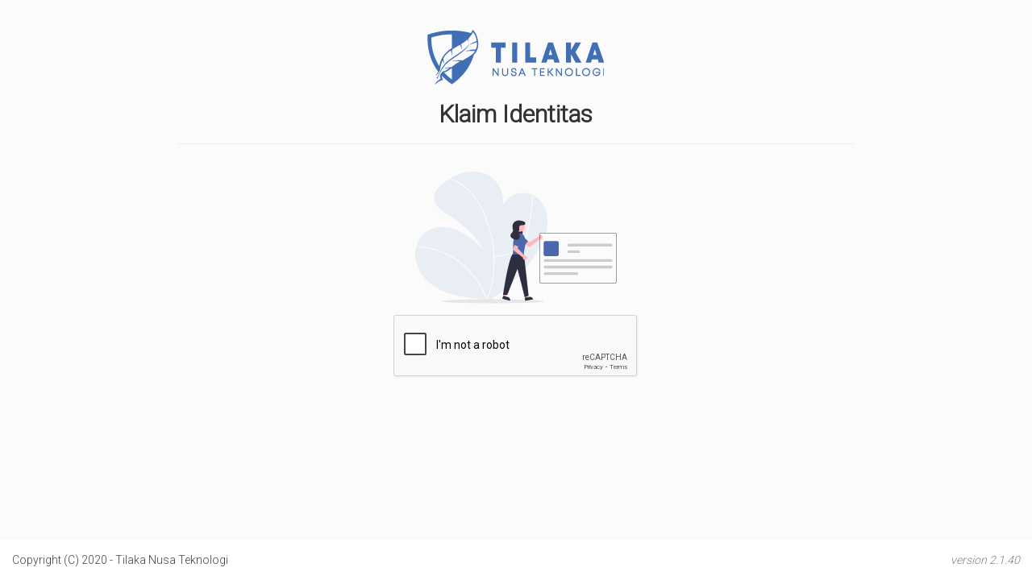

--- FILE ---
content_type: text/html;charset=UTF-8
request_url: https://corporate.tilaka.id/ca-corporate-portal/public/claim-identity.xhtml
body_size: 8785
content:
<?xml version="1.0" encoding="UTF-8"?>
<!DOCTYPE html>
<html xmlns="http://www.w3.org/1999/xhtml"><head id="j_idt2"><link type="text/css" rel="stylesheet" href="/ca-corporate-portal/javax.faces.resource/theme.css.xhtml?ln=primefaces-admin" /><link type="text/css" rel="stylesheet" href="/ca-corporate-portal/javax.faces.resource/fa/font-awesome.css.xhtml?ln=primefaces&amp;v=7.0" /><link type="text/css" rel="stylesheet" href="/ca-corporate-portal/javax.faces.resource/eNpLLi62Ss_JT0rM0UsuLq4BYqvk0uKS_Fw0rm5OYmV-aQlYtKAoMzc1LTE5FSiZn1uQn5eaV1IMkgEAsC4e6w.css.xhtml?ln=omnifaces.combined&amp;v=1758273214000" />
    <meta charset="utf-8" />
    <meta http-equiv="X-UA-Compatible" content="IE=edge" />
    <meta name="viewport" content="width=device-width, initial-scale=1, maximum-scale=1, user-scalable=no" />
    <meta name="apple-mobile-web-app-capable" content="yes" />
    <meta name="mobile-web-app-capable" content="yes" />
    <title>Klaim Identitas</title>
    <link rel="shortcut icon" type="image/x-icon" href="/ca-corporate-portal/javax.faces.resource/favicon/favicon.ico.xhtml" />
    <link rel="shortcut icon" type="image/x-icon" href="/ca-corporate-portal/javax.faces.resource/favicon/favicon-16x16.png.xhtml" sizes="16x16" />
    <link rel="shortcut icon" type="image/x-icon" href="/ca-corporate-portal/javax.faces.resource/favicon/favicon-32x32.png.xhtml" sizes="32x32" />
    <link rel="shortcut icon" type="image/x-icon" href="/ca-corporate-portal/javax.faces.resource/favicon/favicon-96x96.png.xhtml" sizes="96x96" />

    <style>
      .tnt-form {
        margin: 0 auto;
      }

      .tnt-form-header {
        text-align: center;
      }

      .tnt-form-header img {
        margin-top: 30px;
      }

      .ui-accordion {
        margin-top:
          20px;
      }

      @media (max-width : 640px) {
        .tnt-form-image {
          text-align:
            center;
        }
      }

      .tnt-form-error {
        text-align: right;
        font-size: small;
        color:
          #ED4949;
        font-weight: bold;
        margin-bottom: 10px;
        border-top: 1px solid #ED4949
      }

      .tnt-form-success {
        text-align: right;
        font-size: small;
        color:
          #1CBC19;
        font-weight: bold;
        margin-bottom: 10px;
        border-top: 1px solid #1CBC19
      }

      .banner-forgot-tilakaname {
        width: 250px;
      }

      .form-wrapper,
      .tnt-form-image {
        display: flex;
        justify-content: center;
      }

      #video-element {
        width: 100%;
        border-radius: 5px;
        transform: rotateY(180deg);
        -webkit-transform: rotateY(180deg);
        -moz-transform: rotateY(180deg);
        display: block;
        max-height: 280px;
        object-fit: cover;
      }

      .countdown-video {
        position: absolute;
        top: 48px;
        right: 30px;
      }

      .countdown-video > div {
        display: flex;
        justify-content: center;
        align-items: center;
        background: rgba(0, 0, 0, 0.0);
        width: 36px;
        height: 36px;
        border-radius: 50%;
        border: 4px solid #DFE1E6;
        color: #FFFFFF;
        text-align: center;
      }

      .countdown-video svg {
        position: absolute;
        top: 0;
        right: 0;
        width: 36px;
        height: 36px;
        transform: rotateY(-180deg) rotateZ(-90deg);
      }

      .countdown-video svg circle {
        stroke-linecap: round;
        stroke-width: 4px;
        stroke: white;
        fill: none;
        transition: ease 0.08s;
      }

      #countdown, #second-text {
        color: white;
        z-index: 100;
      }


      .auth-box-button {
        position: absolute;
        bottom: 10px;
      }

      .auth-box-button button {
        background: rgba(0, 0, 0, 0.2);
        width: 40px;
        height: 40px;
        border-radius: 50%;
        border: 1px solid #ccc;
        color: #ccc;
      }

      .auth-box-button button:focus {
        outline: none;
      }

      #dlg3 {
        width: 400px !important;
        left: 50% !important;
        transform: translate(-50%, 0);
      }

      #dlg3 .ui-inputgroup {
        margin-bottom: 10px;
      }


      tr {
        display: flex;
        flex-direction: column;
        margin: 20px 0 20px 10px;
        gap: 5px;
      }

      td {
        display: flex;
        align-items: flex-start;
        gap: 10px;
      }

      table {
        width: 100%;
      }

      table tbody {
        display: block;
        max-height: 150px;
        overflow-y: scroll;
        width: 100%;
      }

      #dlgEditPembubuhLainnya {
        left: 20% !important;
        max-height: 650px !important;
        top: 40px !important;
      }

      #dlgEditPembubuhLainnya_content {
        height: 400px !important;
        overflow: scroll !important;
      }

      @media only screen and (max-width : 640px) {
        #dlg3 {
          width: unset !important;
          margin: 10px 10px 10px 5px !important;
          position: fixed;
          left: 5px !important;
          transform: translate(0, -50%);
          top: 50% !important;
        }

        #dlg3_content {
          padding: 0 10px 10px 10px;
        }

      }

      @media only screen and (max-width : 952px) {
        #dlgEditPembubuhLainnya {
          left: 10% !important;
          right: 10% !important;
        }
      }

            /* hide FR modal close button */
      body .ui-dialog.ui-widget-content a.ui-dialog-titlebar-icon, body .ui-dialog a.ui-dialog-titlebar-icon {
              display: none;
      }

      body .ui-dialog.ui-widget-content .ui-dialog-titlebar, body .ui-dialog .ui-dialog-titlebar {
              text-align: center;
              border-bottom: none !important;
      }

      #j_idt104 span {
              font-weight: bold;
      }

      #dlg3_content {
              padding-top: 0 !important;
              height: fit-content !important;
      }

      #dlg3_title {
          font-size: 19px !important;
          text-align: center;
          display: contents;
          font-weight: bold;
          color: #000;
      }

      
    </style></head><body class="skin-blue sidebar-mini  "><div id="j_idt9"></div><div id="adminStatusDialog" class="ui-dialog ui-widget ui-widget-content ui-corner-all ui-shadow ui-hidden-container"><div class="ui-dialog-titlebar ui-widget-header ui-helper-clearfix ui-corner-top"><span id="adminStatusDialog_title" class="ui-dialog-title"></span><a href="#" class="ui-dialog-titlebar-icon ui-dialog-titlebar-close ui-corner-all" aria-label="Close"><span class="ui-icon ui-icon-closethick"></span></a></div><div class="ui-dialog-content ui-widget-content" id="adminStatusDialog_content"><img id="j_idt10" src="/ca-corporate-portal/javax.faces.resource/ajaxloadingbar.gif.xhtml?ln=images" alt="" /></div></div>
<form id="j_idt11" name="j_idt11" method="post" action="/ca-corporate-portal/public/claim-identity.xhtml" enctype="application/x-www-form-urlencoded" style="display:none;">
<input type="hidden" name="j_idt11" value="j_idt11" />
<input id="btn-restore-layout" type="submit" name="btn-restore-layout" value="" style="visibility:hidden;" onclick="restoreLayoutDefaults();" /><button id="updateSkinBlue" name="updateSkinBlue" class="" onclick="PrimeFaces.ab({s:&quot;updateSkinBlue&quot;,f:&quot;j_idt11&quot;,p:&quot;updateSkinBlue&quot;,u:&quot;updateSkinBlue&quot;,g:false,ps:true,onco:function(xhr,status,args){replaceSkinWith('skin-blue');}});return false;" type="submit"><span class="ui-button-text ui-c">ui-button</span></button><button id="updateSkinBlack" name="updateSkinBlack" class="" onclick="PrimeFaces.ab({s:&quot;updateSkinBlack&quot;,f:&quot;j_idt11&quot;,p:&quot;updateSkinBlack&quot;,u:&quot;updateSkinBlack&quot;,g:false,ps:true,onco:function(xhr,status,args){replaceSkinWith('skin-black');}});return false;" type="submit"><span class="ui-button-text ui-c">ui-button</span></button><button id="updateSkinPurple" name="updateSkinPurple" class="" onclick="PrimeFaces.ab({s:&quot;updateSkinPurple&quot;,f:&quot;j_idt11&quot;,p:&quot;updateSkinPurple&quot;,u:&quot;updateSkinPurple&quot;,g:false,ps:true,onco:function(xhr,status,args){replaceSkinWith('skin-purple');}});return false;" type="submit"><span class="ui-button-text ui-c">ui-button</span></button><button id="updateSkinGreen" name="updateSkinGreen" class="" onclick="PrimeFaces.ab({s:&quot;updateSkinGreen&quot;,f:&quot;j_idt11&quot;,p:&quot;updateSkinGreen&quot;,u:&quot;updateSkinGreen&quot;,g:false,ps:true,onco:function(xhr,status,args){replaceSkinWith('skin-green');}});return false;" type="submit"><span class="ui-button-text ui-c">ui-button</span></button><button id="updateSkinRed" name="updateSkinRed" class="" onclick="PrimeFaces.ab({s:&quot;updateSkinRed&quot;,f:&quot;j_idt11&quot;,p:&quot;updateSkinRed&quot;,u:&quot;updateSkinRed&quot;,g:false,ps:true,onco:function(xhr,status,args){replaceSkinWith('skin-red');}});return false;" type="submit"><span class="ui-button-text ui-c">ui-button</span></button><button id="updateSkinYellow" name="updateSkinYellow" class="" onclick="PrimeFaces.ab({s:&quot;updateSkinYellow&quot;,f:&quot;j_idt11&quot;,p:&quot;updateSkinYellow&quot;,u:&quot;updateSkinYellow&quot;,g:false,ps:true,onco:function(xhr,status,args){replaceSkinWith('skin-yellow');}});return false;" type="submit"><span class="ui-button-text ui-c">ui-button</span></button><button id="updateSkinTeal" name="updateSkinTeal" class="" onclick="PrimeFaces.ab({s:&quot;updateSkinTeal&quot;,f:&quot;j_idt11&quot;,p:&quot;updateSkinTeal&quot;,u:&quot;updateSkinTeal&quot;,g:false,ps:true,onco:function(xhr,status,args){replaceSkinWith('skin-teal');}});return false;" type="submit"><span class="ui-button-text ui-c">ui-button</span></button><button id="updateSkinBlueLight" name="updateSkinBlueLight" class="" onclick="PrimeFaces.ab({s:&quot;updateSkinBlueLight&quot;,f:&quot;j_idt11&quot;,p:&quot;updateSkinBlueLight&quot;,u:&quot;updateSkinBlueLight&quot;,g:false,ps:true,onco:function(xhr,status,args){replaceSkinWith('skin-blue-light');}});return false;" type="submit"><span class="ui-button-text ui-c">ui-button</span></button><button id="updateSkinBlackLight" name="updateSkinBlackLight" class="" onclick="PrimeFaces.ab({s:&quot;updateSkinBlackLight&quot;,f:&quot;j_idt11&quot;,p:&quot;updateSkinBlackLight&quot;,u:&quot;updateSkinBlackLight&quot;,g:false,ps:true,onco:function(xhr,status,args){replaceSkinWith('skin-black-light');}});return false;" type="submit"><span class="ui-button-text ui-c">ui-button</span></button><button id="updateSkinPurpleLight" name="updateSkinPurpleLight" class="" onclick="PrimeFaces.ab({s:&quot;updateSkinPurpleLight&quot;,f:&quot;j_idt11&quot;,p:&quot;updateSkinPurpleLight&quot;,u:&quot;updateSkinPurpleLight&quot;,g:false,ps:true,onco:function(xhr,status,args){replaceSkinWith('skin-purple-light');}});return false;" type="submit"><span class="ui-button-text ui-c">ui-button</span></button><button id="updateSkinRedLight" name="updateSkinRedLight" class="" onclick="PrimeFaces.ab({s:&quot;updateSkinRedLight&quot;,f:&quot;j_idt11&quot;,p:&quot;updateSkinRedLight&quot;,u:&quot;updateSkinRedLight&quot;,g:false,ps:true,onco:function(xhr,status,args){replaceSkinWith('skin-red-light');}});return false;" type="submit"><span class="ui-button-text ui-c">ui-button</span></button><button id="updateSkinGreenLight" name="updateSkinGreenLight" class="" onclick="PrimeFaces.ab({s:&quot;updateSkinGreenLight&quot;,f:&quot;j_idt11&quot;,p:&quot;updateSkinGreenLight&quot;,u:&quot;updateSkinGreenLight&quot;,g:false,ps:true,onco:function(xhr,status,args){replaceSkinWith('skin-green-light');}});return false;" type="submit"><span class="ui-button-text ui-c">ui-button</span></button><button id="updateSkinYellowLight" name="updateSkinYellowLight" class="" onclick="PrimeFaces.ab({s:&quot;updateSkinYellowLight&quot;,f:&quot;j_idt11&quot;,p:&quot;updateSkinYellowLight&quot;,u:&quot;updateSkinYellowLight&quot;,g:false,ps:true,onco:function(xhr,status,args){replaceSkinWith('skin-yellow-light');}});return false;" type="submit"><span class="ui-button-text ui-c">ui-button</span></button><button id="updateSkinTealLight" name="updateSkinTealLight" class="" onclick="PrimeFaces.ab({s:&quot;updateSkinTealLight&quot;,f:&quot;j_idt11&quot;,p:&quot;updateSkinTealLight&quot;,u:&quot;updateSkinTealLight&quot;,g:false,ps:true,onco:function(xhr,status,args){replaceSkinWith('skin-teal-light');}});return false;" type="submit"><span class="ui-button-text ui-c">ui-button</span></button><input type="hidden" name="javax.faces.ViewState" id="j_id1:javax.faces.ViewState:0" value="5800416973791473541:3334185173608826539" autocomplete="off" />
</form>

    <div class="wrapper">
        <div id="loader" class="load-bar" style="display: none">
            <div class="bar"></div>
            <div class="bar"></div>
            <div class="bar"></div>
        </div>
        <header class="main-header">
        <a href="/ca-corporate-portal/" class="logo">
            <span class="logo-mini"><img src="/ca-corporate-portal/javax.faces.resource/LogoTilakaSmall.png.xhtml?ln=images" style="width: 100%;" />
            </span>
            <span class="logo-lg">
            </span>
            <span class="logo-lg"><img src="/ca-corporate-portal/javax.faces.resource/LogoTilakaSmall.png.xhtml?ln=images" style="width: 100%;" />
            </span>
        </a>
        <nav class="navbar navbar-static-top">
            <a href="#" class="sidebar-toggle" data-toggle="push-menu" role="button">
                <span class="sr-only"></span>
            </a>
            <div class="navbar-custom-menu">

	<style type="text/css">
#layout-menu_menu {
	z-index: 9997 !important;
}

#layout-menu_menu span.ui-menuitem-text {
	margin-left: 2px;
}

.dropdown-menu .ui-widget-content a {
	line-height: 24px;
	padding-left: 15px;
}
</style>
	<ul class="nav navbar-nav">
		<li><a href="#" class="dropdown-toggle" data-toggle="dropdown">
				<i class="fa fa-gear" style="font-size: 22px;"></i>
		</a></li>
		<li class="dropdown user user-menu"><a href="#" class="dropdown-toggle" data-toggle="dropdown"><img id="userImage" src="https://www.gravatar.com/avatar/2813f85cc7212a31f7f2cfd4ce1eca3c.jpg" />
		</a></li>


	</ul>
            </div>

            <div class="center-navbar">
            </div>
            <div class="mobile-header">
                <h4></h4>
            </div>
        </nav>
        </header>
        <!-- side menu -->
        <aside id="sidebar" class="main-sidebar slideout-menu">
            <div>
                <section class="sidebar"><div id="menu1" class="ui-panel ui-widget ui-widget-content ui-corner-all" data-widget="widget_menu1"><div id="menu1_content" class="ui-panel-content ui-widget-content">
		<ul class="sidebar-menu tree" data-widget="tree">
			<li><a href="/ca-corporate-portal/index.xhtml" class="ui-link ui-widget" onclick="clearBreadCrumbs()">
					<i class="fa fa-home"></i>
					<span>Beranda</span></a></li>
			<li></li>
			<li></li>
			<li></li>
			<li class="hidden-sm hidden-xs"></li>
			<li class="hidden-md hidden-lg"></li>
			<li class="hidden-md hidden-lg"></li>
			<li></li>

		</ul></div></div><div id="j_idt67"></div>
                </section>
            </div>
        </aside>
        <!-- content --><div id="content" class="content-wrapper">
            <section class="content-header">
                <h1>
    Lupa Tilaka Name
  
                    <small></small>
                </h1>
                    <ol class="breadcrumb" style="overflow: hidden;">
                        <li style="position: relative;">
<form id="j_idt78" name="j_idt78" method="post" action="/ca-corporate-portal/public/claim-identity.xhtml" enctype="application/x-www-form-urlencoded">
<input type="hidden" name="j_idt78" value="j_idt78" />
<a id="link-home" href="#" class="ui-commandlink ui-widget ripplelink" onclick="PrimeFaces.ab({s:&quot;link-home&quot;,f:&quot;j_idt78&quot;,p:&quot;link-home&quot;,u:&quot;@none&quot;});return false;">
                                    <i class="fa fa-home"></i>Home</a><input type="hidden" name="javax.faces.ViewState" id="j_id1:javax.faces.ViewState:1" value="5800416973791473541:3334185173608826539" autocomplete="off" />
</form>
                        </li>
                    </ol>
            </section>
            <section class="content">
<form id="form" name="form" method="post" action="/ca-corporate-portal/public/claim-identity.xhtml" enctype="multipart/form-data">
<input type="hidden" name="form" value="form" />
<input id="captchaResponseHidden" type="hidden" name="captchaResponseHidden" /><span id="msgClaimIdentity"></span>
      <div class="ui-g">
        <div class="ui-g-6 ui-md-8 ui-sm-12 tnt-form">
          <div class="tnt-form-header"><a href="../login.xhtml" class="ui-link ui-widget"><img src="/ca-corporate-portal/javax.faces.resource/LogoTilakaSmall.png.xhtml?ln=images" class="tilaka-logo" /></a>
            <h2>
              <b>Klaim Identitas</b>
            </h2>
          </div>
          <hr>
          </hr><div id="dlg3" class="ui-dialog ui-widget ui-widget-content ui-corner-all ui-shadow ui-hidden-container" style="height: fit-content !important;"><div class="ui-dialog-titlebar ui-widget-header ui-helper-clearfix ui-corner-top"><span id="dlg3_title" class="ui-dialog-title">Otentikasi Identitas</span><a href="#" class="ui-dialog-titlebar-icon ui-dialog-titlebar-close ui-corner-all" aria-label="Close"><span class="ui-icon ui-icon-closethick"></span></a></div><div class="ui-dialog-content ui-widget-content" id="dlg3_content">
            <div class="face-wrapper">
              <p style="text-align:center; color: #000;">Arahkan wajah pada kamera untuk otentikasi</p>
              <div class="auth-box">
                <video autoplay="" playsinline="" id="video-element"></video>

                <div class="countdown-video">
                      <div>
                        <div id="countdown">
                            5
                        </div>
                        <span id="second-text">s</span>  
                      </div>
                      <svg style="                                   background-color: rgb(0 0 0 / 0.2);                                   border-radius: 50%;">
                        <circle r="16" cx="18" cy="18" style="stroke-dasharray: 96px;stroke-dashoffset: 0px;"></circle>
                      </svg>
                  </div>
                <canvas id="snapshot" style="display: none"></canvas>
                <div class="auth-box-button">
                  <button id="capture" style="display: none" type="button" title="Tangkap">
                    <i class="fa fa-camera"></i>
                  </button>
                  <button id="recapture" style="display: none" type="button" title="Tangkap Ulang">
                    <i class="fa fa-undo"></i>
                  </button>
                </div><input id="faceBase64" type="hidden" name="faceBase64" />
              </div>
            </div>
            <div class="ui-g-3"></div>
            <div class="ui-g-6"><button id="button-submit" name="button-submit" class="ui-button ui-widget ui-state-default ui-corner-all ui-button-text-only ui-state-disabled" onclick="handleSubmit()" style="display: none;" type="button" disabled="disabled"><span class="ui-button-text ui-c">Konfirmasi</span></button><button id="check-fr" name="check-fr" class="" onclick="PrimeFaces.bcn(this,event,[function(event){showBar()},function(event){PrimeFaces.ab({s:&quot;check-fr&quot;,f:&quot;form&quot;,u:&quot;dlgEditPembubuhLainnya&quot;,onco:function(xhr,status,args){hideBar();}});return false;}]);" style="display: none;" type="submit"><span class="ui-button-text ui-c">ui-button</span></button><button id="j_idt104" name="j_idt104" class="ui-button ui-widget ui-state-default ui-corner-all ui-button-text-only" onclick="PF('dlg3').hide();Window.frStop()" style="background: transparent;                       outline: none;                       border: none !important;                       font-size: 16px;                       font-weight: bold;                       letter-spacing: 1px;                       color: #2159C1;                       margin-top: 10px;" type="button"><span class="ui-button-text ui-c">BATAL</span></button>
            </div>
            <div class="ui-g-3"></div></div></div>


          <!-- will be displayed if FR success --><div id="dlgEditPembubuhLainnya" class="ui-dialog ui-widget ui-widget-content ui-corner-all ui-shadow ui-hidden-container" style="left: 20% !important; right: 20%;"><div class="ui-dialog-titlebar ui-widget-header ui-helper-clearfix ui-corner-top"><span id="dlgEditPembubuhLainnya_title" class="ui-dialog-title">Email Terdaftar</span><a href="#" class="ui-dialog-titlebar-icon ui-dialog-titlebar-close ui-corner-all" aria-label="Close"><span class="ui-icon ui-icon-closethick"></span></a></div><div class="ui-dialog-content ui-widget-content" id="dlgEditPembubuhLainnya_content"><div id="pnlEmailTerdaftar" class="ui-panel ui-widget ui-widget-content ui-corner-all" data-widget="widget_pnlEmailTerdaftar"><div id="pnlEmailTerdaftar_content" class="ui-panel-content ui-widget-content">
              <span style="font-size: 16px;">Pilih salah satu alamat email untuk mendapatkan informasi Tilaka Name yang
                tertaut dengan NIK anda</span><table id="selectEmail">
	<tr>
	</tr>
</table><input id="eml" type="checkbox" name="eml" onchange="onChckBxChnge()" />
              <span style="margin-left: 10px;">Tidak memiliki akses ke email terdaftar</span>
              <div id="email" style="display: none  ;                                      width: 60%;                                      margin-left: 30px;                                      margin-top: 10px;"><label id="j_idt110" class="ui-outputlabel ui-widget" for="inptEmail">Email</label><input id="inptEmail" name="inptEmail" type="email" class="ui-inputfield ui-inputtext ui-widget ui-state-default ui-corner-all" autocomplete="off" placeholder="Masukkan Email" onblur="validateEmail(event)" />
                <small>Informasi akun akan dikirimkan melalui email di atas</small>
                      

               
              </div>
              <span style="display: block; margin-top: 20px; font-size: 16px;">Punya pertanyaan lebih lanjut ? <a style="color:#4B68AF; text-decoration: underline; " target="_blank" href="https://tilaka.id/kontak-kami/">Hubungi
                  Kami</a></span>

              <div style="display: flex;                           flex-direction: row;                           gap: 20px;                           justify-content: flex-end;                           margin-top: 20px;"><button id="j_idt112" name="j_idt112" class="ui-button ui-widget ui-state-default ui-corner-all ui-button-text-only" onclick="PF('wdgtEmailTerdaftar').hide()" style="background-color: #fff; width: fit-content;" type="button"><span class="ui-button-text ui-c">Batal</span></button><button id="j_idt113" name="j_idt113" class="ui-button ui-widget ui-state-default ui-corner-all ui-button-text-only btn-primary sendEmail-btn" onclick="PrimeFaces.ab({s:&quot;j_idt113&quot;,f:&quot;form&quot;});return false;" style="width: fit-content;" type="submit"><span class="ui-button-text ui-c">Kirim</span></button>
              </div></div></div></div></div>

          <div class="form-wrapper">
            <div class="ui-lg-4 ui-md-6 ui-sm-8">
              <div class="tnt-form-image ui-g-12"><img id="j_idt116" src="./undraw.svg?pfdrid_c=true" alt="" class="img-responsive banner-forgot-tilakaname" />
              </div>
              <div id="formReCaptcha" class="ui-g-12" style="display: flex; justify-content: center;">
                <div id="reCaptcha"></div>
              </div>
              <div id="formContent" class="ui-g-12" style="display: none;">
                <h4>
                  <b>NIK</b>
                </h4><input id="inptNIK" name="inptNIK" type="text" class="ui-inputfield ui-inputtext ui-widget ui-state-default ui-corner-all" autocomplete="off" placeholder="Masukkan NIK Anda" onkeyup="nikOnChange(event)" />
                <!-- &lt;f:validateLength minimum="16" maximum="16" /&gt; --><img id="j_idt119" height="20px" alt="" src="/ca-corporate-portal/javax.faces.resource/spacer/dot_clear.gif.xhtml?ln=primefaces&amp;v=7.0" /><button id="claimIdentity" name="claimIdentity" class="ui-button ui-widget ui-state-default ui-corner-all ui-button-text-only btn-primary " onclick="PrimeFaces.ab({s:&quot;claimIdentity&quot;,f:&quot;form&quot;,u:&quot;msgClaimIdentity&quot;});return false;" style="display: none;" type="submit"><span class="ui-button-text ui-c">Lanjut</span></button><button id="fakeButton" name="fakeButton" class="ui-button ui-widget ui-state-default ui-corner-all ui-button-text-only ui-state-disabled btn-primary ui-state-disabled" onclick="PrimeFaces.ab({s:&quot;fakeButton&quot;,f:&quot;form&quot;});return false;" type="submit" disabled="disabled"><span class="ui-button-text ui-c">Lanjut</span></button>
              </div>
            </div>
          </div>
        </div>
      </div><input type="hidden" name="javax.faces.ViewState" id="j_id1:javax.faces.ViewState:2" value="5800416973791473541:3334185173608826539" autocomplete="off" />
</form>


    
    
    


    
            </section></div>

        <footer class="main-footer">
		<a target="_blank" href="https://www.tilaka.id"> Copyright (C) 2020 - Tilaka Nusa
			Teknologi </a>

		<div class="pull-right hidden-xs" style="color: gray">
			<i>version 2.1.40</i>
		</div>

		
		
        </footer>
        <div id="scrollTop" class="ripplelink scroll-top" onclick="window.scrollTo(0, 0)">
            <i class="fa fa-chevron-up"></i>
        </div>
    </div>

    
            
        
        <div id="enableMobileHeader"></div>
        
        <style type="text/css">
            #adminStatusDialog .ui-dialog-titlebar {
                padding: 0;
                border: 0;
            }
        </style><script type="text/javascript" src="/ca-corporate-portal/javax.faces.resource/eNp1y0EOAjEIBdATddx7m9qiaYWCQGNMPLzN2MWkxhXw_ke0EFxjAjvXRwd9nb5jq_aWP1kQ7LfSbOkkVvghEm7QfO_WAd2caR4ZHJKHBv5kvU-8MLu5RtmotGkxjz2gw2oOJBgdphkWsqSMeCgOzMDd19_dB3wAMhZmiQ.js.xhtml?ln=omnifaces.combined&amp;v=1758273214000"></script><script type="text/javascript" src="https://www.google.com/recaptcha/api.js?onload=onloadCallback&amp;render=explicit"></script><script type="text/javascript" src="/ca-corporate-portal/javax.faces.resource/unload.js.xhtml?ln=omnifaces&amp;v=2.7.3"></script><script type="module" src="https://corporate.tilaka.id/ca-corporate-portal/public/face-capture.js?v=2.1.40"></script><script type="module" src="https://corporate.tilaka.id/ca-corporate-portal/public/face-capture-main.js?v=2.1.40"></script><script type="text/javascript">var pf=window.PrimeFaces;if(pf){pf.settings.locale='en_US';};
pf.cw("AjaxStatus","widget_j_idt9",{id:"j_idt9",start:function(){showBar();},success:function(){hideBar();}});
pf.cw("Dialog","statusDialog",{id:"adminStatusDialog",draggable:false,resizable:false,modal:true,appendTo:"@(body)",responsive:true});
pf.cw("CommandButton","widget_updateSkinBlue",{id:"updateSkinBlue"});
pf.cw("CommandButton","widget_updateSkinBlack",{id:"updateSkinBlack"});
pf.cw("CommandButton","widget_updateSkinPurple",{id:"updateSkinPurple"});
pf.cw("CommandButton","widget_updateSkinGreen",{id:"updateSkinGreen"});
pf.cw("CommandButton","widget_updateSkinRed",{id:"updateSkinRed"});
pf.cw("CommandButton","widget_updateSkinYellow",{id:"updateSkinYellow"});
pf.cw("CommandButton","widget_updateSkinTeal",{id:"updateSkinTeal"});
pf.cw("CommandButton","widget_updateSkinBlueLight",{id:"updateSkinBlueLight"});
pf.cw("CommandButton","widget_updateSkinBlackLight",{id:"updateSkinBlackLight"});
pf.cw("CommandButton","widget_updateSkinPurpleLight",{id:"updateSkinPurpleLight"});
pf.cw("CommandButton","widget_updateSkinRedLight",{id:"updateSkinRedLight"});
pf.cw("CommandButton","widget_updateSkinGreenLight",{id:"updateSkinGreenLight"});
pf.cw("CommandButton","widget_updateSkinYellowLight",{id:"updateSkinYellowLight"});
pf.cw("CommandButton","widget_updateSkinTealLight",{id:"updateSkinTealLight"});
pf.cw("Panel","widget_menu1",{id:"menu1"});
pf.cw("Sticky","widget_j_idt67",{id:"j_idt67",target:"menu1"});
pf.cw("Growl","msgClaimIdentity",{id:"msgClaimIdentity",sticky:false,life:3000,escape:true,keepAlive:false,msgs:[]});
pf.cw("DefaultCommand","widget_j_idt97",{id:"j_idt97",target:"claimIdentity"});
pf.cw("CommandButton","widget_button_submit",{id:"button-submit"});
pf.cw("CommandButton","widget_check_fr",{id:"check-fr"});
pf.cw("CommandButton","widget_j_idt104",{id:"j_idt104"});
pf.cw("Dialog","dlg3",{id:"dlg3",draggable:false,resizable:false,modal:true,showEffect:"fade",hideEffect:"fade",onHide:function(){handleHideWidget()}});
pf.cw("InputText","widget_inptEmail",{id:"inptEmail",maxlength:-2147483648});
pf.cw("CommandButton","widget_j_idt112",{id:"j_idt112"});
pf.cw("CommandButton","widget_j_idt113",{id:"j_idt113"});
pf.cw("Panel","widget_pnlEmailTerdaftar",{id:"pnlEmailTerdaftar"});
pf.cw("Dialog","wdgtEmailTerdaftar",{id:"dlgEditPembubuhLainnya",draggable:false,resizable:false,modal:true,width:"auto",showEffect:"fade",hideEffect:"fade",onHide:function(){resetSelectEmailTerdaftarField()}});
pf.cw("InputText","widget_inptNIK",{id:"inptNIK",maxlength:-2147483648});
pf.cw("CommandButton","widget_claimIdentity",{id:"claimIdentity"});
pf.cw("CommandButton","widget_fakeButton",{id:"fakeButton"});

	  var recaptchaSiteKey = "6LdjlD4gAAAAAB_iD3EY9zRjPOUpJHEaCzJktCOi";
	  
      var verifyCallback = function (response) {
        // alert(response);
        const captchaResponseHidden = document.getElementById("captchaResponseHidden");
        captchaResponseHidden.value = response
        
        const formReCaptcha = document.getElementById('formReCaptcha');
        const formContent = document.getElementById('formContent');
        formReCaptcha.style.display = 'none';
        formContent.style.display = 'block';
      };

      var onloadCallback = function () {
        grecaptcha.render('reCaptcha', {
          'sitekey': recaptchaSiteKey,
          'callback': verifyCallback
        });
      };

      // hanya simulasi, pengecekan nantinya action ke bean
      var simulasiSubmitNIK = function () {
        // is NIK exist?
        if (true) {
          PF("dlg3").show()
          Window.frStart()
        } else {
          PF('msgClaimIdentity').renderMessage({ "summary": "NIK tidak ditemukan", "severity": "error" })
        };
      };



      const onChckBxChnge = () => {
        const isChecked = document.getElementById("eml");
        const email = document.getElementById("email")
        const selectEmail = document.getElementById("selectEmail")

        if (isChecked.checked) {
          email.style.display = "block"
          selectEmail.setAttribute("disabled", true)
          selectEmail.classList.add("ui-state-disabled")
        } else {
          email.style.display = "none"
          selectEmail.setAttribute("disabled", false)
          selectEmail.classList.remove("ui-state-disabled")
        }
      }

      window.addEventListener("load", () => {
        const selectEmail = document.getElementById("selectEmail")
        selectEmail.setAttribute("disabled", false)
      })
      
      
      const snapshotCanvas = document.getElementById("snapshot");
      const captureButton = document.getElementById("capture");
      const video = document.getElementById("video-element");
      const checkFRButton = document.getElementById("check-fr")
      
      function startFr() {
    	  Window.frStart();
    	  PF("dlg3").show();
      }
      
      function recaptureFr() {
          video.style.display = "block";
          snapshotCanvas.style.display = "none";
          captureButton.style.display = "none";
          
    	  Window.frStart();
      }
      
      function showWdgtEmailTerdaftar() {
    	  Window.frStop();
    	  PF("dlg3").hide();
    	  PF("wdgtEmailTerdaftar").show();
      }
      
      function cleanFr() {
          video.style.display = "block";
          snapshotCanvas.style.display = "none";
          captureButton.style.display = "none";
      }
      
      captureButton.addEventListener("click", () => {
    	  const context = snapshotCanvas.getContext("2d");
    	  snapshotCanvas.width = video.clientWidth;
    	  snapshotCanvas.height = video.clientHeight;
    	  snapshotCanvas.style.transform = "rotateY(180deg)";
    	  context.drawImage(video, 0, 0, snapshotCanvas.width, snapshotCanvas.height);
    	  
    	  snapshotCanvas.style.opacity = "0.5";
    	  setTimeout(() => {
              snapshotCanvas.style.opacity = 1;
          }, 100);
    	  
    	  video.style.display = "none";
          snapshotCanvas.style.display = "block";
          captureButton.style.display = "none";
          
          let b64Image = context.canvas.toDataURL();
          let splittedB64Image = b64Image.split(",");
          if(splittedB64Image.length == 2) faceBase64.value = splittedB64Image[1];
          
          checkFRButton.click();
      })

      const resetSelectEmailTerdaftarField = () => {
        const inptEmail = document.getElementById("j_idt113:inptEmail")
        $('input[type=radio]').each(function() 
          { 
            this.checked = false; 
          }); 

          $('input[type=checkbox]').each(function() 
          { 
            this.checked = false; 
          }); 
          onChckBxChnge()
          handleHideWidget()
          inptEmail.value = ""
      }
      
      function handleHideWidget() {
    	  grecaptcha.reset()
          const formReCaptcha = document.getElementById('formReCaptcha');
          const formContent = document.getElementById('formContent');
          const inptNIK = document.getElementById("inptNIK")
          formReCaptcha.style.display = 'flex';
          formContent.style.display = 'none';
          inptNIK.value = ""
      }

      const nikOnChange =(e) => {
        const btn = document.getElementById("claimIdentity")
        const fakeBtn = document.getElementById("fakeButton")
        const value = event.target.value
       

      if(/[^0-9]/g.test(value)){
        e.target.value = ""
        fakeBtn.style.display ="block"
        btn.style.display ="none"
      }else if(value){
        fakeBtn.style.display ="none"
        btn.style.display ="block"
      }else {
        fakeBtn.style.display ="block"
        btn.style.display ="none"
      }
      }

    ;

			var rootWeb = 'https://corporate.tilaka.id/ca-corporate-portal';
		;

            if (isMobile()) {
                $('a.ui-link').click(function () {
                    $(this).prop('disabled', true);
                    showBar();
                });
            }
        ;

        if (isMobile()) {
            window.onscroll = activateScrollToTop;
        }
    ;

                /*<![CDATA[*/

                if (false) {
                    ripple();
                } else if (isMobile()) {
                    ripple();
                }

                function ripple() {
                    var rippleElements = '.ripplelink,button.ui-button:not([class*=ui-picklist]):not([class*=ui-orderlist]),li.ui-selectlistbox-item,li.ui-multiselectlistbox-item,.ui-selectonemenu-label,.ui-selectcheckboxmenu,.ui-autocomplete-dropdown, .ui-autocomplete-item, .ui-splitbutton-menubutton, .ui-splitbutton button.ui-button,.input-group, .ui-selectbooleanbutton, div.ui-button,.ui-chkbox-icon, .ui-link, .form-control, .btn, .ui-sortable-column,.ui-link, .ui-tabs-nav > li,.ui-selectonemenu-trigger, .ui-accordion-header, .treeview, .sidebar-toggle, .ui-radiobutton-icon, td[role="gridcell"], .ui-selectcheckboxmenu-trigger,.ui-paginator-page, .ui-panelmenu-header > a, a#layout-setup, .control-sidebar div#restore-defaults > a, .control-sidebar div.ui-selectbooleancheckbox .ui-chkbox, .control-sidebar span.control-sidebar-subheading > label, .control-sidebar a.skin-link, button.navbar-toggle, li.dropdown > a';

                    $(function () {
                        $(document.body).off('mousedown.ripple', rippleElements)
                            .on('mousedown.ripple', rippleElements, null, function (e) {
                                var element = $(this);
                                $(".ripple").remove();
                                var posX = element.offset().left,
                                    posY = element.offset().top,
                                    width = element.outerWidth(),
                                    height = element.outerHeight();

                                element.prepend("<span class='ripple'></span>");


                                if (width >= height) {
                                    height = width;
                                } else {
                                    width = height;
                                }
                                var x = e.pageX - posX - width / 2;
                                var y = e.pageY - posY - height / 2;

                                $(".ripple").css({
                                    width: width,
                                    height: height,
                                    top: y + 'px',
                                    left: x + 'px'
                                }).addClass("rippleEffect");
                            });
                    });
                }
                /* ]]>*/
            ;

            $(window).scroll(function () {
                if (isMobile()) {
                    var minScrollTimeNav = 700;
                    var now = new Date().getTime();
                    if (scrollTimerNav) {
                        if ((now - lastScrollFireTimeNav) > (5 * minScrollTimeNav)) {
                            activateAutoShowNavbarOnScrollUp();   // fire immediately on first scroll
                            lastScrollFireTimeNav = now;
                        }
                    } else {
                        scrollTimerNav = setTimeout(function () {
                            scrollTimerNav = null;
                            lastScrollFireTimeNav = new Date().getTime();
                            activateAutoShowNavbarOnScrollUp();
                        }, minScrollTimeNav);
                    }
                }
            });
        ;

            $(document).ready(function () {
                activateRippleIcons();
            });

            $(document).on("pfAjaxComplete", function () {
                activateRippleIcons();
            });
        ;
OmniFaces.Unload.init('bd33f44f-76d7-48c7-bc78-75485ff0d995');</script></body>

</html>

--- FILE ---
content_type: text/html; charset=utf-8
request_url: https://www.google.com/recaptcha/api2/anchor?ar=1&k=6LdjlD4gAAAAAB_iD3EY9zRjPOUpJHEaCzJktCOi&co=aHR0cHM6Ly9jb3Jwb3JhdGUudGlsYWthLmlkOjQ0Mw..&hl=en&v=PoyoqOPhxBO7pBk68S4YbpHZ&size=normal&anchor-ms=20000&execute-ms=30000&cb=i56tk6kqjsnh
body_size: 49562
content:
<!DOCTYPE HTML><html dir="ltr" lang="en"><head><meta http-equiv="Content-Type" content="text/html; charset=UTF-8">
<meta http-equiv="X-UA-Compatible" content="IE=edge">
<title>reCAPTCHA</title>
<style type="text/css">
/* cyrillic-ext */
@font-face {
  font-family: 'Roboto';
  font-style: normal;
  font-weight: 400;
  font-stretch: 100%;
  src: url(//fonts.gstatic.com/s/roboto/v48/KFO7CnqEu92Fr1ME7kSn66aGLdTylUAMa3GUBHMdazTgWw.woff2) format('woff2');
  unicode-range: U+0460-052F, U+1C80-1C8A, U+20B4, U+2DE0-2DFF, U+A640-A69F, U+FE2E-FE2F;
}
/* cyrillic */
@font-face {
  font-family: 'Roboto';
  font-style: normal;
  font-weight: 400;
  font-stretch: 100%;
  src: url(//fonts.gstatic.com/s/roboto/v48/KFO7CnqEu92Fr1ME7kSn66aGLdTylUAMa3iUBHMdazTgWw.woff2) format('woff2');
  unicode-range: U+0301, U+0400-045F, U+0490-0491, U+04B0-04B1, U+2116;
}
/* greek-ext */
@font-face {
  font-family: 'Roboto';
  font-style: normal;
  font-weight: 400;
  font-stretch: 100%;
  src: url(//fonts.gstatic.com/s/roboto/v48/KFO7CnqEu92Fr1ME7kSn66aGLdTylUAMa3CUBHMdazTgWw.woff2) format('woff2');
  unicode-range: U+1F00-1FFF;
}
/* greek */
@font-face {
  font-family: 'Roboto';
  font-style: normal;
  font-weight: 400;
  font-stretch: 100%;
  src: url(//fonts.gstatic.com/s/roboto/v48/KFO7CnqEu92Fr1ME7kSn66aGLdTylUAMa3-UBHMdazTgWw.woff2) format('woff2');
  unicode-range: U+0370-0377, U+037A-037F, U+0384-038A, U+038C, U+038E-03A1, U+03A3-03FF;
}
/* math */
@font-face {
  font-family: 'Roboto';
  font-style: normal;
  font-weight: 400;
  font-stretch: 100%;
  src: url(//fonts.gstatic.com/s/roboto/v48/KFO7CnqEu92Fr1ME7kSn66aGLdTylUAMawCUBHMdazTgWw.woff2) format('woff2');
  unicode-range: U+0302-0303, U+0305, U+0307-0308, U+0310, U+0312, U+0315, U+031A, U+0326-0327, U+032C, U+032F-0330, U+0332-0333, U+0338, U+033A, U+0346, U+034D, U+0391-03A1, U+03A3-03A9, U+03B1-03C9, U+03D1, U+03D5-03D6, U+03F0-03F1, U+03F4-03F5, U+2016-2017, U+2034-2038, U+203C, U+2040, U+2043, U+2047, U+2050, U+2057, U+205F, U+2070-2071, U+2074-208E, U+2090-209C, U+20D0-20DC, U+20E1, U+20E5-20EF, U+2100-2112, U+2114-2115, U+2117-2121, U+2123-214F, U+2190, U+2192, U+2194-21AE, U+21B0-21E5, U+21F1-21F2, U+21F4-2211, U+2213-2214, U+2216-22FF, U+2308-230B, U+2310, U+2319, U+231C-2321, U+2336-237A, U+237C, U+2395, U+239B-23B7, U+23D0, U+23DC-23E1, U+2474-2475, U+25AF, U+25B3, U+25B7, U+25BD, U+25C1, U+25CA, U+25CC, U+25FB, U+266D-266F, U+27C0-27FF, U+2900-2AFF, U+2B0E-2B11, U+2B30-2B4C, U+2BFE, U+3030, U+FF5B, U+FF5D, U+1D400-1D7FF, U+1EE00-1EEFF;
}
/* symbols */
@font-face {
  font-family: 'Roboto';
  font-style: normal;
  font-weight: 400;
  font-stretch: 100%;
  src: url(//fonts.gstatic.com/s/roboto/v48/KFO7CnqEu92Fr1ME7kSn66aGLdTylUAMaxKUBHMdazTgWw.woff2) format('woff2');
  unicode-range: U+0001-000C, U+000E-001F, U+007F-009F, U+20DD-20E0, U+20E2-20E4, U+2150-218F, U+2190, U+2192, U+2194-2199, U+21AF, U+21E6-21F0, U+21F3, U+2218-2219, U+2299, U+22C4-22C6, U+2300-243F, U+2440-244A, U+2460-24FF, U+25A0-27BF, U+2800-28FF, U+2921-2922, U+2981, U+29BF, U+29EB, U+2B00-2BFF, U+4DC0-4DFF, U+FFF9-FFFB, U+10140-1018E, U+10190-1019C, U+101A0, U+101D0-101FD, U+102E0-102FB, U+10E60-10E7E, U+1D2C0-1D2D3, U+1D2E0-1D37F, U+1F000-1F0FF, U+1F100-1F1AD, U+1F1E6-1F1FF, U+1F30D-1F30F, U+1F315, U+1F31C, U+1F31E, U+1F320-1F32C, U+1F336, U+1F378, U+1F37D, U+1F382, U+1F393-1F39F, U+1F3A7-1F3A8, U+1F3AC-1F3AF, U+1F3C2, U+1F3C4-1F3C6, U+1F3CA-1F3CE, U+1F3D4-1F3E0, U+1F3ED, U+1F3F1-1F3F3, U+1F3F5-1F3F7, U+1F408, U+1F415, U+1F41F, U+1F426, U+1F43F, U+1F441-1F442, U+1F444, U+1F446-1F449, U+1F44C-1F44E, U+1F453, U+1F46A, U+1F47D, U+1F4A3, U+1F4B0, U+1F4B3, U+1F4B9, U+1F4BB, U+1F4BF, U+1F4C8-1F4CB, U+1F4D6, U+1F4DA, U+1F4DF, U+1F4E3-1F4E6, U+1F4EA-1F4ED, U+1F4F7, U+1F4F9-1F4FB, U+1F4FD-1F4FE, U+1F503, U+1F507-1F50B, U+1F50D, U+1F512-1F513, U+1F53E-1F54A, U+1F54F-1F5FA, U+1F610, U+1F650-1F67F, U+1F687, U+1F68D, U+1F691, U+1F694, U+1F698, U+1F6AD, U+1F6B2, U+1F6B9-1F6BA, U+1F6BC, U+1F6C6-1F6CF, U+1F6D3-1F6D7, U+1F6E0-1F6EA, U+1F6F0-1F6F3, U+1F6F7-1F6FC, U+1F700-1F7FF, U+1F800-1F80B, U+1F810-1F847, U+1F850-1F859, U+1F860-1F887, U+1F890-1F8AD, U+1F8B0-1F8BB, U+1F8C0-1F8C1, U+1F900-1F90B, U+1F93B, U+1F946, U+1F984, U+1F996, U+1F9E9, U+1FA00-1FA6F, U+1FA70-1FA7C, U+1FA80-1FA89, U+1FA8F-1FAC6, U+1FACE-1FADC, U+1FADF-1FAE9, U+1FAF0-1FAF8, U+1FB00-1FBFF;
}
/* vietnamese */
@font-face {
  font-family: 'Roboto';
  font-style: normal;
  font-weight: 400;
  font-stretch: 100%;
  src: url(//fonts.gstatic.com/s/roboto/v48/KFO7CnqEu92Fr1ME7kSn66aGLdTylUAMa3OUBHMdazTgWw.woff2) format('woff2');
  unicode-range: U+0102-0103, U+0110-0111, U+0128-0129, U+0168-0169, U+01A0-01A1, U+01AF-01B0, U+0300-0301, U+0303-0304, U+0308-0309, U+0323, U+0329, U+1EA0-1EF9, U+20AB;
}
/* latin-ext */
@font-face {
  font-family: 'Roboto';
  font-style: normal;
  font-weight: 400;
  font-stretch: 100%;
  src: url(//fonts.gstatic.com/s/roboto/v48/KFO7CnqEu92Fr1ME7kSn66aGLdTylUAMa3KUBHMdazTgWw.woff2) format('woff2');
  unicode-range: U+0100-02BA, U+02BD-02C5, U+02C7-02CC, U+02CE-02D7, U+02DD-02FF, U+0304, U+0308, U+0329, U+1D00-1DBF, U+1E00-1E9F, U+1EF2-1EFF, U+2020, U+20A0-20AB, U+20AD-20C0, U+2113, U+2C60-2C7F, U+A720-A7FF;
}
/* latin */
@font-face {
  font-family: 'Roboto';
  font-style: normal;
  font-weight: 400;
  font-stretch: 100%;
  src: url(//fonts.gstatic.com/s/roboto/v48/KFO7CnqEu92Fr1ME7kSn66aGLdTylUAMa3yUBHMdazQ.woff2) format('woff2');
  unicode-range: U+0000-00FF, U+0131, U+0152-0153, U+02BB-02BC, U+02C6, U+02DA, U+02DC, U+0304, U+0308, U+0329, U+2000-206F, U+20AC, U+2122, U+2191, U+2193, U+2212, U+2215, U+FEFF, U+FFFD;
}
/* cyrillic-ext */
@font-face {
  font-family: 'Roboto';
  font-style: normal;
  font-weight: 500;
  font-stretch: 100%;
  src: url(//fonts.gstatic.com/s/roboto/v48/KFO7CnqEu92Fr1ME7kSn66aGLdTylUAMa3GUBHMdazTgWw.woff2) format('woff2');
  unicode-range: U+0460-052F, U+1C80-1C8A, U+20B4, U+2DE0-2DFF, U+A640-A69F, U+FE2E-FE2F;
}
/* cyrillic */
@font-face {
  font-family: 'Roboto';
  font-style: normal;
  font-weight: 500;
  font-stretch: 100%;
  src: url(//fonts.gstatic.com/s/roboto/v48/KFO7CnqEu92Fr1ME7kSn66aGLdTylUAMa3iUBHMdazTgWw.woff2) format('woff2');
  unicode-range: U+0301, U+0400-045F, U+0490-0491, U+04B0-04B1, U+2116;
}
/* greek-ext */
@font-face {
  font-family: 'Roboto';
  font-style: normal;
  font-weight: 500;
  font-stretch: 100%;
  src: url(//fonts.gstatic.com/s/roboto/v48/KFO7CnqEu92Fr1ME7kSn66aGLdTylUAMa3CUBHMdazTgWw.woff2) format('woff2');
  unicode-range: U+1F00-1FFF;
}
/* greek */
@font-face {
  font-family: 'Roboto';
  font-style: normal;
  font-weight: 500;
  font-stretch: 100%;
  src: url(//fonts.gstatic.com/s/roboto/v48/KFO7CnqEu92Fr1ME7kSn66aGLdTylUAMa3-UBHMdazTgWw.woff2) format('woff2');
  unicode-range: U+0370-0377, U+037A-037F, U+0384-038A, U+038C, U+038E-03A1, U+03A3-03FF;
}
/* math */
@font-face {
  font-family: 'Roboto';
  font-style: normal;
  font-weight: 500;
  font-stretch: 100%;
  src: url(//fonts.gstatic.com/s/roboto/v48/KFO7CnqEu92Fr1ME7kSn66aGLdTylUAMawCUBHMdazTgWw.woff2) format('woff2');
  unicode-range: U+0302-0303, U+0305, U+0307-0308, U+0310, U+0312, U+0315, U+031A, U+0326-0327, U+032C, U+032F-0330, U+0332-0333, U+0338, U+033A, U+0346, U+034D, U+0391-03A1, U+03A3-03A9, U+03B1-03C9, U+03D1, U+03D5-03D6, U+03F0-03F1, U+03F4-03F5, U+2016-2017, U+2034-2038, U+203C, U+2040, U+2043, U+2047, U+2050, U+2057, U+205F, U+2070-2071, U+2074-208E, U+2090-209C, U+20D0-20DC, U+20E1, U+20E5-20EF, U+2100-2112, U+2114-2115, U+2117-2121, U+2123-214F, U+2190, U+2192, U+2194-21AE, U+21B0-21E5, U+21F1-21F2, U+21F4-2211, U+2213-2214, U+2216-22FF, U+2308-230B, U+2310, U+2319, U+231C-2321, U+2336-237A, U+237C, U+2395, U+239B-23B7, U+23D0, U+23DC-23E1, U+2474-2475, U+25AF, U+25B3, U+25B7, U+25BD, U+25C1, U+25CA, U+25CC, U+25FB, U+266D-266F, U+27C0-27FF, U+2900-2AFF, U+2B0E-2B11, U+2B30-2B4C, U+2BFE, U+3030, U+FF5B, U+FF5D, U+1D400-1D7FF, U+1EE00-1EEFF;
}
/* symbols */
@font-face {
  font-family: 'Roboto';
  font-style: normal;
  font-weight: 500;
  font-stretch: 100%;
  src: url(//fonts.gstatic.com/s/roboto/v48/KFO7CnqEu92Fr1ME7kSn66aGLdTylUAMaxKUBHMdazTgWw.woff2) format('woff2');
  unicode-range: U+0001-000C, U+000E-001F, U+007F-009F, U+20DD-20E0, U+20E2-20E4, U+2150-218F, U+2190, U+2192, U+2194-2199, U+21AF, U+21E6-21F0, U+21F3, U+2218-2219, U+2299, U+22C4-22C6, U+2300-243F, U+2440-244A, U+2460-24FF, U+25A0-27BF, U+2800-28FF, U+2921-2922, U+2981, U+29BF, U+29EB, U+2B00-2BFF, U+4DC0-4DFF, U+FFF9-FFFB, U+10140-1018E, U+10190-1019C, U+101A0, U+101D0-101FD, U+102E0-102FB, U+10E60-10E7E, U+1D2C0-1D2D3, U+1D2E0-1D37F, U+1F000-1F0FF, U+1F100-1F1AD, U+1F1E6-1F1FF, U+1F30D-1F30F, U+1F315, U+1F31C, U+1F31E, U+1F320-1F32C, U+1F336, U+1F378, U+1F37D, U+1F382, U+1F393-1F39F, U+1F3A7-1F3A8, U+1F3AC-1F3AF, U+1F3C2, U+1F3C4-1F3C6, U+1F3CA-1F3CE, U+1F3D4-1F3E0, U+1F3ED, U+1F3F1-1F3F3, U+1F3F5-1F3F7, U+1F408, U+1F415, U+1F41F, U+1F426, U+1F43F, U+1F441-1F442, U+1F444, U+1F446-1F449, U+1F44C-1F44E, U+1F453, U+1F46A, U+1F47D, U+1F4A3, U+1F4B0, U+1F4B3, U+1F4B9, U+1F4BB, U+1F4BF, U+1F4C8-1F4CB, U+1F4D6, U+1F4DA, U+1F4DF, U+1F4E3-1F4E6, U+1F4EA-1F4ED, U+1F4F7, U+1F4F9-1F4FB, U+1F4FD-1F4FE, U+1F503, U+1F507-1F50B, U+1F50D, U+1F512-1F513, U+1F53E-1F54A, U+1F54F-1F5FA, U+1F610, U+1F650-1F67F, U+1F687, U+1F68D, U+1F691, U+1F694, U+1F698, U+1F6AD, U+1F6B2, U+1F6B9-1F6BA, U+1F6BC, U+1F6C6-1F6CF, U+1F6D3-1F6D7, U+1F6E0-1F6EA, U+1F6F0-1F6F3, U+1F6F7-1F6FC, U+1F700-1F7FF, U+1F800-1F80B, U+1F810-1F847, U+1F850-1F859, U+1F860-1F887, U+1F890-1F8AD, U+1F8B0-1F8BB, U+1F8C0-1F8C1, U+1F900-1F90B, U+1F93B, U+1F946, U+1F984, U+1F996, U+1F9E9, U+1FA00-1FA6F, U+1FA70-1FA7C, U+1FA80-1FA89, U+1FA8F-1FAC6, U+1FACE-1FADC, U+1FADF-1FAE9, U+1FAF0-1FAF8, U+1FB00-1FBFF;
}
/* vietnamese */
@font-face {
  font-family: 'Roboto';
  font-style: normal;
  font-weight: 500;
  font-stretch: 100%;
  src: url(//fonts.gstatic.com/s/roboto/v48/KFO7CnqEu92Fr1ME7kSn66aGLdTylUAMa3OUBHMdazTgWw.woff2) format('woff2');
  unicode-range: U+0102-0103, U+0110-0111, U+0128-0129, U+0168-0169, U+01A0-01A1, U+01AF-01B0, U+0300-0301, U+0303-0304, U+0308-0309, U+0323, U+0329, U+1EA0-1EF9, U+20AB;
}
/* latin-ext */
@font-face {
  font-family: 'Roboto';
  font-style: normal;
  font-weight: 500;
  font-stretch: 100%;
  src: url(//fonts.gstatic.com/s/roboto/v48/KFO7CnqEu92Fr1ME7kSn66aGLdTylUAMa3KUBHMdazTgWw.woff2) format('woff2');
  unicode-range: U+0100-02BA, U+02BD-02C5, U+02C7-02CC, U+02CE-02D7, U+02DD-02FF, U+0304, U+0308, U+0329, U+1D00-1DBF, U+1E00-1E9F, U+1EF2-1EFF, U+2020, U+20A0-20AB, U+20AD-20C0, U+2113, U+2C60-2C7F, U+A720-A7FF;
}
/* latin */
@font-face {
  font-family: 'Roboto';
  font-style: normal;
  font-weight: 500;
  font-stretch: 100%;
  src: url(//fonts.gstatic.com/s/roboto/v48/KFO7CnqEu92Fr1ME7kSn66aGLdTylUAMa3yUBHMdazQ.woff2) format('woff2');
  unicode-range: U+0000-00FF, U+0131, U+0152-0153, U+02BB-02BC, U+02C6, U+02DA, U+02DC, U+0304, U+0308, U+0329, U+2000-206F, U+20AC, U+2122, U+2191, U+2193, U+2212, U+2215, U+FEFF, U+FFFD;
}
/* cyrillic-ext */
@font-face {
  font-family: 'Roboto';
  font-style: normal;
  font-weight: 900;
  font-stretch: 100%;
  src: url(//fonts.gstatic.com/s/roboto/v48/KFO7CnqEu92Fr1ME7kSn66aGLdTylUAMa3GUBHMdazTgWw.woff2) format('woff2');
  unicode-range: U+0460-052F, U+1C80-1C8A, U+20B4, U+2DE0-2DFF, U+A640-A69F, U+FE2E-FE2F;
}
/* cyrillic */
@font-face {
  font-family: 'Roboto';
  font-style: normal;
  font-weight: 900;
  font-stretch: 100%;
  src: url(//fonts.gstatic.com/s/roboto/v48/KFO7CnqEu92Fr1ME7kSn66aGLdTylUAMa3iUBHMdazTgWw.woff2) format('woff2');
  unicode-range: U+0301, U+0400-045F, U+0490-0491, U+04B0-04B1, U+2116;
}
/* greek-ext */
@font-face {
  font-family: 'Roboto';
  font-style: normal;
  font-weight: 900;
  font-stretch: 100%;
  src: url(//fonts.gstatic.com/s/roboto/v48/KFO7CnqEu92Fr1ME7kSn66aGLdTylUAMa3CUBHMdazTgWw.woff2) format('woff2');
  unicode-range: U+1F00-1FFF;
}
/* greek */
@font-face {
  font-family: 'Roboto';
  font-style: normal;
  font-weight: 900;
  font-stretch: 100%;
  src: url(//fonts.gstatic.com/s/roboto/v48/KFO7CnqEu92Fr1ME7kSn66aGLdTylUAMa3-UBHMdazTgWw.woff2) format('woff2');
  unicode-range: U+0370-0377, U+037A-037F, U+0384-038A, U+038C, U+038E-03A1, U+03A3-03FF;
}
/* math */
@font-face {
  font-family: 'Roboto';
  font-style: normal;
  font-weight: 900;
  font-stretch: 100%;
  src: url(//fonts.gstatic.com/s/roboto/v48/KFO7CnqEu92Fr1ME7kSn66aGLdTylUAMawCUBHMdazTgWw.woff2) format('woff2');
  unicode-range: U+0302-0303, U+0305, U+0307-0308, U+0310, U+0312, U+0315, U+031A, U+0326-0327, U+032C, U+032F-0330, U+0332-0333, U+0338, U+033A, U+0346, U+034D, U+0391-03A1, U+03A3-03A9, U+03B1-03C9, U+03D1, U+03D5-03D6, U+03F0-03F1, U+03F4-03F5, U+2016-2017, U+2034-2038, U+203C, U+2040, U+2043, U+2047, U+2050, U+2057, U+205F, U+2070-2071, U+2074-208E, U+2090-209C, U+20D0-20DC, U+20E1, U+20E5-20EF, U+2100-2112, U+2114-2115, U+2117-2121, U+2123-214F, U+2190, U+2192, U+2194-21AE, U+21B0-21E5, U+21F1-21F2, U+21F4-2211, U+2213-2214, U+2216-22FF, U+2308-230B, U+2310, U+2319, U+231C-2321, U+2336-237A, U+237C, U+2395, U+239B-23B7, U+23D0, U+23DC-23E1, U+2474-2475, U+25AF, U+25B3, U+25B7, U+25BD, U+25C1, U+25CA, U+25CC, U+25FB, U+266D-266F, U+27C0-27FF, U+2900-2AFF, U+2B0E-2B11, U+2B30-2B4C, U+2BFE, U+3030, U+FF5B, U+FF5D, U+1D400-1D7FF, U+1EE00-1EEFF;
}
/* symbols */
@font-face {
  font-family: 'Roboto';
  font-style: normal;
  font-weight: 900;
  font-stretch: 100%;
  src: url(//fonts.gstatic.com/s/roboto/v48/KFO7CnqEu92Fr1ME7kSn66aGLdTylUAMaxKUBHMdazTgWw.woff2) format('woff2');
  unicode-range: U+0001-000C, U+000E-001F, U+007F-009F, U+20DD-20E0, U+20E2-20E4, U+2150-218F, U+2190, U+2192, U+2194-2199, U+21AF, U+21E6-21F0, U+21F3, U+2218-2219, U+2299, U+22C4-22C6, U+2300-243F, U+2440-244A, U+2460-24FF, U+25A0-27BF, U+2800-28FF, U+2921-2922, U+2981, U+29BF, U+29EB, U+2B00-2BFF, U+4DC0-4DFF, U+FFF9-FFFB, U+10140-1018E, U+10190-1019C, U+101A0, U+101D0-101FD, U+102E0-102FB, U+10E60-10E7E, U+1D2C0-1D2D3, U+1D2E0-1D37F, U+1F000-1F0FF, U+1F100-1F1AD, U+1F1E6-1F1FF, U+1F30D-1F30F, U+1F315, U+1F31C, U+1F31E, U+1F320-1F32C, U+1F336, U+1F378, U+1F37D, U+1F382, U+1F393-1F39F, U+1F3A7-1F3A8, U+1F3AC-1F3AF, U+1F3C2, U+1F3C4-1F3C6, U+1F3CA-1F3CE, U+1F3D4-1F3E0, U+1F3ED, U+1F3F1-1F3F3, U+1F3F5-1F3F7, U+1F408, U+1F415, U+1F41F, U+1F426, U+1F43F, U+1F441-1F442, U+1F444, U+1F446-1F449, U+1F44C-1F44E, U+1F453, U+1F46A, U+1F47D, U+1F4A3, U+1F4B0, U+1F4B3, U+1F4B9, U+1F4BB, U+1F4BF, U+1F4C8-1F4CB, U+1F4D6, U+1F4DA, U+1F4DF, U+1F4E3-1F4E6, U+1F4EA-1F4ED, U+1F4F7, U+1F4F9-1F4FB, U+1F4FD-1F4FE, U+1F503, U+1F507-1F50B, U+1F50D, U+1F512-1F513, U+1F53E-1F54A, U+1F54F-1F5FA, U+1F610, U+1F650-1F67F, U+1F687, U+1F68D, U+1F691, U+1F694, U+1F698, U+1F6AD, U+1F6B2, U+1F6B9-1F6BA, U+1F6BC, U+1F6C6-1F6CF, U+1F6D3-1F6D7, U+1F6E0-1F6EA, U+1F6F0-1F6F3, U+1F6F7-1F6FC, U+1F700-1F7FF, U+1F800-1F80B, U+1F810-1F847, U+1F850-1F859, U+1F860-1F887, U+1F890-1F8AD, U+1F8B0-1F8BB, U+1F8C0-1F8C1, U+1F900-1F90B, U+1F93B, U+1F946, U+1F984, U+1F996, U+1F9E9, U+1FA00-1FA6F, U+1FA70-1FA7C, U+1FA80-1FA89, U+1FA8F-1FAC6, U+1FACE-1FADC, U+1FADF-1FAE9, U+1FAF0-1FAF8, U+1FB00-1FBFF;
}
/* vietnamese */
@font-face {
  font-family: 'Roboto';
  font-style: normal;
  font-weight: 900;
  font-stretch: 100%;
  src: url(//fonts.gstatic.com/s/roboto/v48/KFO7CnqEu92Fr1ME7kSn66aGLdTylUAMa3OUBHMdazTgWw.woff2) format('woff2');
  unicode-range: U+0102-0103, U+0110-0111, U+0128-0129, U+0168-0169, U+01A0-01A1, U+01AF-01B0, U+0300-0301, U+0303-0304, U+0308-0309, U+0323, U+0329, U+1EA0-1EF9, U+20AB;
}
/* latin-ext */
@font-face {
  font-family: 'Roboto';
  font-style: normal;
  font-weight: 900;
  font-stretch: 100%;
  src: url(//fonts.gstatic.com/s/roboto/v48/KFO7CnqEu92Fr1ME7kSn66aGLdTylUAMa3KUBHMdazTgWw.woff2) format('woff2');
  unicode-range: U+0100-02BA, U+02BD-02C5, U+02C7-02CC, U+02CE-02D7, U+02DD-02FF, U+0304, U+0308, U+0329, U+1D00-1DBF, U+1E00-1E9F, U+1EF2-1EFF, U+2020, U+20A0-20AB, U+20AD-20C0, U+2113, U+2C60-2C7F, U+A720-A7FF;
}
/* latin */
@font-face {
  font-family: 'Roboto';
  font-style: normal;
  font-weight: 900;
  font-stretch: 100%;
  src: url(//fonts.gstatic.com/s/roboto/v48/KFO7CnqEu92Fr1ME7kSn66aGLdTylUAMa3yUBHMdazQ.woff2) format('woff2');
  unicode-range: U+0000-00FF, U+0131, U+0152-0153, U+02BB-02BC, U+02C6, U+02DA, U+02DC, U+0304, U+0308, U+0329, U+2000-206F, U+20AC, U+2122, U+2191, U+2193, U+2212, U+2215, U+FEFF, U+FFFD;
}

</style>
<link rel="stylesheet" type="text/css" href="https://www.gstatic.com/recaptcha/releases/PoyoqOPhxBO7pBk68S4YbpHZ/styles__ltr.css">
<script nonce="fD5RhJZAB4ob3kRmKWGAxA" type="text/javascript">window['__recaptcha_api'] = 'https://www.google.com/recaptcha/api2/';</script>
<script type="text/javascript" src="https://www.gstatic.com/recaptcha/releases/PoyoqOPhxBO7pBk68S4YbpHZ/recaptcha__en.js" nonce="fD5RhJZAB4ob3kRmKWGAxA">
      
    </script></head>
<body><div id="rc-anchor-alert" class="rc-anchor-alert"></div>
<input type="hidden" id="recaptcha-token" value="[base64]">
<script type="text/javascript" nonce="fD5RhJZAB4ob3kRmKWGAxA">
      recaptcha.anchor.Main.init("[\x22ainput\x22,[\x22bgdata\x22,\x22\x22,\[base64]/[base64]/[base64]/bmV3IHJbeF0oY1swXSk6RT09Mj9uZXcgclt4XShjWzBdLGNbMV0pOkU9PTM/bmV3IHJbeF0oY1swXSxjWzFdLGNbMl0pOkU9PTQ/[base64]/[base64]/[base64]/[base64]/[base64]/[base64]/[base64]/[base64]\x22,\[base64]\\u003d\x22,\x22AcOiJzAcCGUnH8OJOQZKTAPDtnl7w5lUcQdfTcOIaX3Cs1hnw6B7w7VfaHplw5DCgMKgR35owplZw5Vxw4LDnxPDvVvDlsKoZgrCll/Ck8OyGsKYw5IGR8KrHRPDosKOw4HDkmbDtGXDp2g6wrrCm3rDqMOXb8OzUidvOmfCqsKDwoZcw6psw7NIw4zDtsKiWMKyfsK8wrliezd0S8O2f0gowqM/JFAJwrQXwrJkcj0ABT1RwqXDti3Du2jDq8Ogwoggw4nCvyTDmsOtRlHDpU52wqzCvjVuSy3DiwZzw7jDtlEGwpfCtcOIw5vDow/CnxjCm3R7XAQ4w5/CkSYTwrrCn8O/[base64]/w5JPwqhCw4nCk8Okwo4rw7ovw7cvw7LCi8KlwoXDnQLCt8ODPzPDk0rCoBTDlQ/CjsOOLcOeAcOCw6jCpMKAbzPCrsO4w7ACfn/ChcObdMKXJ8OST8OsYGjCpxbDuz/[base64]/[base64]/CqcK7w4F9wrsHB8KFB3fCjMK7w5/Cp8OPwpQFOsK6YynCnsKiwonDuXhaFcKAIiDDlmbCtcO/HHsww7hQDcO7wp3ClmN7BEp1wp3CqgvDj8KHw6/CqSfCkcO7ACvDpEYmw6tUw4LCr1DDpsOgwqjCmMKcT0I5A8OFam0+w6jDpcO9ax8Dw7wZwo/Co8Kfa301G8OGwoA7OsKPDScxw4zDusOFwoBjc8OjfcKRwoU3w60NUcOGw5s/w6PCncKlMWDCi8KOw7tMwo9nw6TCjsKaBnptJcO/O8K0HVHDrS/DhsK5wpovwqdJwprCrW4iQlvCocKawpTCpsKzw6HCiT4KIm0ow7ADw7DCl1J3IlPClifDm8Oaw67CiRvCtsOTIzvCv8KiQzrDp8Oaw7AtZMOPw4DCt2XDhMOVYsKkQcORwrbDoW/Di8KJaMOrw57Drgx5wpddWcObwpbCjlgFwro1wo3CqGjDhQ4vw6jCqUfDkTA8SsKOKRvDvmtVEMKvKlg7K8KrEMK7ZizCnATDv8O9XBJuw4FswokvB8KQw4LCgsK4ZWzCpcOEw6wnw58LwqV0QknClsKkwpYvwo/[base64]/DkzTCu8K+wqPDv8K8UDrDmcK6cHJSw4DCggcSwq4dazUEw6bCgcOQw7bDtcKdZ8Oawp7CocO6GsOPZcOvE8O7w60scMK/M8KNUMOJHnnCgHnCj2/CncO3PAHCv8OldUrDvsOaGsKLUsKJG8O7wpfDozTDusOOwr8UEsO8c8ORBXcxecOmw4TCl8K/w7lEwrXDtz3DhsO6MC/CgcK9SEQmwqbCnMKEwqg8wqLChizCoMOrw7gCwrnDt8K7F8Kzw4oxdGIDCn7DvsOxRsK/w7TChyvCn8KswpzDpcOmwrnDhS09AT3CiwPCgXIIJhVAwq0mVcKeGXRXw5PCvAzDj1TCncKcAcKzwr84fsOSwo7CmETDgjdEw5DCl8K4dFE3wpLCimdnesOwE3fDj8OaC8ONwoUfwo4LwoVFw5PDkjjDh8KZw4khwpTCqcK5w5RaVxzCtADCi8Otw7FFw5PCpU/CpsO3wqXCkxlxXsK6wpt/w580w75GcnXDg1lNdQPCjMORwo3CtkdtwoI6w7gBwofCnMOVVsK5MlnDnMOcw4/DvcOaDcK7QwDDoylAS8KJI1hXw6vDrn7DncOIwrhuADQWw6ogw4jCrMOywpXDpcKNw4oFDsOQw6tEwqHDl8OcOcKOwpQsTn/[base64]/[base64]/[base64]/DuMK1w5ljGl11wotww54jwr0ENlYIwp7DgMKPGcOmw5jClURMwqYrcWlawpPCtsOBw41qw4zChkINw63CkV56YsOjdMO4w4fCl0dcwqTDjyUxXALDuT8RwoM+w4rCukxGwqYWaT/DjsKiw5vDpnzDlMKcw6g4HcOgdcKnaE4twq7DvnDDtsK5UmMUdCFoVHnCp1sEW1V8w7QfTEEKf8Kvw64fwpzCtcKPw5fDgsOOXiQLwoLDgcO9NX1gw7bDu10/TMKiPlVlQzvDl8OXwq/CiMOFbsO4LFx8wrleVzjCr8OsWkfCq8O5EMKMam/CnsK1Gx0eGMO8YGvCgcOrR8KQw6LCqH9UwrzCom8JDsO5NMOOUXkKw6/DjjwFwqoeMCVqb3sNFcKsY040w44/w5zCgy5xRSTCsDLCjMKcZXgXw5R9woglNcOKL2ohw4bCjsK4wr0qworDhyLDhcOhA0kIDglOw581X8Okw7/DrjVkw7bCnz1XcDXDvcKiw4jCusOxw5sJwqPDvHFIw5zCocODJcKiwo4Pwr7DhyfDosOuHgZvPsKpwpUScEE0w6IpYkQ+KsOACMK2w4fCgsOJG08+PTYUesKew5oewqVnMGjCjg4vw6XDvG8Qw4cew63CmXE7eX/CpcOzw7tdF8OUwpvDj17DpsOSwpnDgcKgZsOWw63CnEIJwppqesK1w6jDp8OeAGIOw6rCgCfCuMOyHEzDt8OIwqzCjsOmwqPDjRTDp8K/w4LCp0ZeAA4mRThjKsKeNVU4VABjBDbCpT/Dpkpyw4XDrwciGMOew7EEwrLChzzDhUvDhcKkwrMhDUIybMO8Fx/Cp8OXIV7DrsKAw6wTwpI6I8Krw7FAAcOZUARHRcOWwqPDvghmw5XDlErDu23CgC7DisOJwqcnw7HCmzXCvXdmw7Eyw5/Dv8OawrICTm7DkcKiWxx3R0VXw61oe0PDpsORZsKpWHlWwr8/wo8oEMOKF8O/woTCkMKKwqXDkH0Sf8KiRHPCtEwLGjUPw5Vsa0ZVD8K8AjobV3hmRk9gTgoJH8OUNitTw7DDqw/DtcOkw7oCw7vCp0DDuiAsJcOPw7XDhFshC8OjK0PCh8KywrIrw67DkCk8worClcKgw4DDlsO3BcKwwoTDrXhoEMOiwpRcwpsBwqpkB1ImP20HEsKGw47DssOiPsO1wqnCn0tbw77CjWwJwq1Mw6Axw6Q8cMKzK8OgwpQRb8OjwosjYAF4wpoLLUNaw5YfF8Ohwq/[base64]/w5RXOEA1wpNZFg0/Sxx1wqBxdMK4KMKFQ1MMX8KhTjHCvHXCrDDDkMKXwonCi8KhwqhGwr8oScOXTsOxLC0nwpxxwpNNKUzDq8OkLEFAwpPDlkXCjyvCjmbCkRvDucOZw61FwoNxwqVDQhfDs2bDrXPDkMOacSk/[base64]/CvMKYw4k3O8OhOELDtG9VwphNfsOlLnlzasORwppeU1zCr3vDmXvCpS3Cu2xOwoQhw67DpD3CpgoFw7Jyw7bCkTPDhcO5SH3CuVHCtcOzwqHDpcK2M27DgMK5w48IwrDDgcKtw7vDhjRQNxkOw78Tw7w0JwrCiAQjw5zCqMOvPR8rL8Kbwq7CjXsUwrghf8ONwqJPGi/CvijCmsOoasOVC05QScKBw6QDw5nCgF06V3YxOn14wpDDowgzw5stw5pgNEPCrcKJwq/CplscbMKrOcKZwocOBX5Gwo03GsKgesK9b21OJz/Dr8KpwqbCn8K4UMO8wq/CohYtwrPDjcK6XMKywr1EwqvDpUE8wrPCv8OnUMOSEMK2wpnCqcKNMcO3wrRfw4DDlsKRcRozwpjCtzxkw650EUwewq3DvG/[base64]/ClsKowrsHwolyExU2PsO2w67Dq8OYDH17EUUAw50uGCfCn8KJJMOGw7LChsOww7vDnsOTHsOTRVDCpsK/FMKUGH/[base64]/CosKUb8KuZzrCq8ONw5bCpx/DpDTCpcOuwrrComdUwqYyw5Vcwr/DicK6RAVGHyTDqMKkM3DCncKrw4PDv2I2w7DDllLDjsKGwpfCm0LCgg43BH4NwonDrRzCnGVFT8OAwok4OznDthZXQ8KUw4HCjVBAwofClcO2Yz7Cj0rDmsKOUMOOOz7DmsO9HW9cWnZeemYAw5DCpTbChWxGw6TCjnHCmkp/XsKEw6LDvBrDlz4dwqjDiMKaGh7Dp8KifMOaAEo6bWjDrw9bwpMBwrnDmVzCqyk0wo/Dl8KtfMKZOMKqw7TCnsKiw6RyW8OGIsKxESjCgRzDim0LBGHCjMOvwoViU1l5w6vDiGAxOQjDg0kSO8KzBXJkw6bCmjTCmlo9w4cowrJTBijDlsKFJlwFEwhXw7zDoC1IwpHDj8KaXCTCoMK/w7LDnVfDqUDCksKIwqLDhcKTw4Ezd8O7wpDCkGnCvUbCoyHCoT5Bwo5swrHCkRPDgUEIR8KmPMOvwrFWwqN1GT3Dqw8/wpAPGMKGPFBNwrgZw7FlwqJhw7fDisKuw4XDsMKXwoUhw51Rw7PDjsKrBTfCtcOfF8KzwrRSFcKnVR4Uw4dZw4TDlsK0KhVFwpcrw5nCgn5Lw7kLHAZ1GcKkDiTCs8Olwp3DimPCpRw5eTsGPsKBVcO5wrzDvRtYbkbCvcOKC8OjfH9tFSlYw53CvBMFPmQmw7/CtMKew78Fw7vDp1ARGFglw7jCpjIYwr/Cq8Osw5YYwrJxIlrDtcOQS8KYw40aCsKUw7dXaXbDhMOUWsOiXcOOZhbCmV3CrQXDtVXCscKnAMK6c8OBCETDlj/DpTrDnMOAwpPCtcKrw78dXMOOw7NEaxLDr0/DhEjCqkzDpykJd3/CkMODwpTDu8KMwp/CmTxZcW/CgntVUsKYw5rCqsK3wrrCjizDvTA5dmQJdHNEennCmVPCscKhwoTCk8KrNsOFw6vDu8Obdj7DizfDuirDoMOzJ8OHwoLDr8K8w7LDkcKaAztow75XwpvDmXtSwpHCgMO4w48Vw4pMwpDChMKCZibDrA7DtMOXwocIw5YWesKxw5zCkUrCrcO/w73Dh8KkJhnDsMOnw7XDjTDCs8KDU23CrlUBw4zCl8OTwrARJ8OWw6vCpk1Dw4pbw7PCr8OLcMOdHzDCiMOgY3rDqX8kwobCpCkawrFww50BYkbDv0NOw6NcwpU1wqM5wrt8woxcIWbCoWrCkMKnw6jCqsKrw4Iow5hpwohOwr/CkcOmXjpMw5hhwpsFwqvDkQPDkMOIUcK9AWTClUlpVMOjVldUTsK0wrLDugHCvysNw6FOwoXDpsKGwqgFWcKyw5hyw65+KUAEw5NyeE0DwrLDiivDm8OIPsOIGcK7L10yGyhGwpXCtsODwpt/e8OQwqI5w5Uxw7vCrMOFPDVsCHTCisOGw5LCi2HCt8OWUsKjG8KbYhzCscKGZsOYBcKeRS/Doy8IbHTChcOCE8KDw6PDj8K7KsOOwpQPw68Hwr3DjAdnagDDpDDCnBdjKcORacKjUMOOMcKeMsKKwqYww6DDuzvCjcKABMOEw6HCkVHCv8K9w6ISfxUVw7kJw53CgljCnUzDqBYGFsOoB8OIw6RmLsKZw7NiTRTDm25nwrnDsjDDtWV9FjfDhsOEM8O8BMO/w5c6w7ocNsOCFj9qwoTDmsKLw4/ClsKiaHAKAsK6ZcKowrrCjMKTB8O3YMKrwqBXYMO3NsOeUMOxFMKSX8OuwqjCgQQswpFgc8OgbV9fYcK/wrTCkgzCvg5Lw47Co0DCkMKGw5zClg/[base64]/[base64]/CmDDDpsOAw4Jlw4vDnmXCgj5fBMOFwo3DuBRLC0/CpEMROsOlI8KoJcKXDE7DpjENwqfCo8OFSWrCmzsfRsODHMKXwpkxR1DDvi1uw7LCoQ4Lw4LDlkkxDsK5EcOeQ2XCu8OPwo7DkQ7DoX0nKcO6w7/DtcOTCWvDlsK2fMOMwrIBeEbDrWYtw4zDpFIJw5RvwrBZwqLDqsK6wqnCtVM5wo7DqHgWGsKVADQ7ccOmGEpgwqI/w6w7CgjDl1nCjcOCw7Rtw4zDuMO9w6Jjw6l/[base64]/[base64]/KMOgej3Cn3TDq8Oif19ZwpbDvcOIw6cgwrDDsm8LRAk2w6fCksKZFcOxKsKhw4BcZ0fCjyjCnnNXwrJvMMKKw4jDr8KzMMKfYkfDlsOcYcOhJMK5OUPCq8O9w4TCowjDkFR7w5UvaMKJwpAVw6zCkMOuSj/CgMOnwpQqNBJRw6g5fgsUw41/N8Oawp3DhsKuY2UdLyrDjMKow7zDjEnCk8OOS8KuLEHDscKuFG7CkwlQHgZMXsKTwp3DusKDwpPDphoyLsKrJX/Dk00rwpFxwp3CkcKeTi1dPsKzQsOXaDDCuDLCvsO+OUAvQEcrw5fDp2TDjlDClDrDgsO6BsKPA8Kswr7CgcOYTzlkwpTDjMOILXlEw53DrMOWwpHDjcOAbcKVd3pnwrg7w7YWw5bChcOVwoNXIk/Cu8KOwr57ZylrwqklLMO9ZQjCm1dcUXUrw7VDa8O2acKUw4Uzw51gKMKLZSBvw6xKwoDDlMOtbkRjwp3ClMKrw7nDisO2OwTDum5owovDsh0uT8OFP2sBRBzDiFTCojtnwo0MHFtsw6peS8OUXhpnw4HDtQ/DucKxw6FeworDrcOuwr/CsDtFMsK/wp3DscKBYMK+RgnCjQzDi2/[base64]/E8KuM8Kkw6oTKzbDkcK2wrDDsMKUC0zDlTnClcKxHcOQIy7ChMKhw4YDw7Q6wq7DnFMKwrnClTbCvsKow7drPQFfwqshw6HDlsOlemXDjgnCuMOpMsOFUWt2wpjDvyfDnCsCW8Ofw41QWcKnV1JgwqEjcsO/YMKbWsOfB25jwpk0woHCrsOiw77DpcOawqtKwqfDgcKQE8OdYcKUMF3DozrDq3vChyslw5HDr8KNw5Ydw6rDuMKmPsOJw7Vpw7/CnsO/wqzDsMKkw4fDv1jCk3fCgEdENMKaD8OabRBKwopVwp8/wqHDpcOpKWHDs3JrF8KJPwbDthhKLsKZwp3Cp8O7wqTDj8OWCR/CusKnw6U3wpPDiV7Cu2wswr3DjSw8wqXCm8K+XMKUwprDi8KHLjQ9wrHCv08lacOnwrMIBsOmw5sfV1MuIsOHecOoSkzDmBtuwpt3w4XDt8KbwoIeU8Omw6nCiMOGw7jDt1/Do39WwqbDicKcwoXDusKFQcKXw514ClMXLsOUw6fCgH80BCDDusKnQX5vwpbDgShbwqR+QcKcC8KpZcKBfCg/bcOEw4rCrxE2w7wiIMO/wqcTdFjDisO7woPCqcOdYcOfbQjDgi5Gwro7w41GOhDCm8OwBMOIw50wecOpblTCscOXwojCtSI1w4pMXsKmwpRGX8KxcU9vw6Miwr/CusOZwp8/[base64]/DoFzDnxnCmMOiwqrCr8K+NsKHwrwSwpAdd1tJHy9iw7Iawr/DjFfCk8O6wozCvcOmwpLCksOLKGcYESIcKEdlIVvDscKnwrwlwp5+BcK/ZsOow5nCkMO/[base64]/[base64]/ClMKpbmDDvRs9QE1wKWLCvsKfwqwDECjCsMKqZxnDiFrCtsOTw65jKsKMwpLChcKKfcOxLVvDlcKZwrAEwp/CjMKAw5rDiUfCk1Eww4EMwoA6wpfCisKfwrTCoMOEScK/[base64]/w6DCrMKiK8ObfAXDvsKBB8O2IUfCrcKmEQbDiVdYUzHDkynDnno+acOgEcKDwoPDosOqSMOpw7hqw4kQR2wTwo1hw6/[base64]/U8K7UcOFO8KgJsKNJw/Dr8OzfgZ2NRAVwoJ2IkJSDMK3w5cdewtYwp83w6vCvgTDu05KwqY6cDbDtsKwwq8xGMOywrQuwpbDimvCpXZYC0XDjMKeBsO4PUTDnUfDjhNxw63CqEhDAcKlwrRtegnDnsOOwqXDncKQw67Cs8O/cMOwFMKif8OGbMOQwpJ2acOoUzoFwr/Dsl/DmsKxZcO6w5g5csO7bsOrw5Rhw7ImwqfCrsKPHgLDmCDCnTQPwqjCiHfCgcOxd8Oowr4JKMKYBzdfw7w5VsOkMhU2QE1FwpTCvcKGw4bDmi4wccOBw7RFJhfDkTQTB8KeaMKpw4xYwpFxwrJEwqzDm8OIOsO/[base64]/w7LCrsKBcRM0wohNw4sJJWUPw7bCnWrCjsKjb2DCuBzDkHbCgMOCQFwjEl4lwqHCp8KlKsKXwpfCv8K4D8KWIMO3VT/DrMOVZWHDoMOIYCc2w4MofiwqwpcAwoAIDMOVwpMow6TCv8O4wqUhN2PCpAdtOnzDkljDocKFw6bCgMOJEMOvwrXDtAhsw51IdcKEw6JYQlLDqcKwY8KiwpABwo1FWHM/D8O5w4LDo8O4aMK3AcOhw7/CrCIEw4fCkMKDYsK0BxTDr203wpHCosKmw7fDnsKew4s/[base64]/w4jCrU8ew43Dtx7DhcKOw6TCuVrDoTHCicOAHDlcLsOJwop7wp3Ck8OFwrwFwpBDw40hZsOuw6vDn8KOMVjCo8Opwr8fw7LDkDwow7fDicK3ZlVnfSLCrz9UY8OaTnnCosKOwrvCmALChsOXw73DicK4woRPQsKhQcKjLMOxwo/DgVtDwrpbwpPCqXgNHcKKb8KRZzXCpgceOcKBwrzDo8O2Ex4ZLUXDtnTCoGHCn2MJKcOheMOqBGLCkibCuinDiVTCi8K3acOjw7HCu8K5wpQrGyDDp8KBU8OlwpHDoMOuBsKZFi5pbF/Cr8O8EcOuHVUiw69dw5TDqi5qw4TDi8K2wpFnw68Gb1QbKgNMwqJPwpnCvHgsSMKOw7TCuB8KLB3DiA1RC8KsXcO8WQDDocO2wrUTLcK3AC54w5AgwpXDv8O1CTXDq1XDm8KQQD5VwqLCqsKCw5DCmcO/[base64]/wrHCthLCtQlmw6PDkMKLwo/CisK0wpvCucO4wpV9w6/CjcKwfsKHwq/Co1RnwqQ1DkTCgMKiw5vDrcKoOsOAW2DDs8OZazvDuxnDgcK/w5NoU8K8w6bCgUzCicKKNiV3TcOJZcOVw7fCqMKHwrs8wqXDiTAZw4DDqsKIw7NdJcObUsKoT3HClsOdKcKDwqAcFW0MacK0w7ZiwpR9AMKTDsKnwrXCkw3DucKyAMO2TlHDqcO/QcKUbsOCw4F+wqfCjcOQdzghc8OqYhsPw69rw44ReykEa8OaYgRGdMKmFQDCq1rCo8Kow4hpw5/[base64]/DlMKVcMOEwopdwqTCoWTCk8KfwpA7w6Jyw7rDnEdiVcOhB388w6lIw7sVw7rDqzACMMKVw6puw67DvMO5w6TDiiUPKijDjMOLwrd/w5zDjy86Q8OUA8OewocGw65dahHDpMOiwo3Dlz9Yw4TCsUwxw4jDnkwhwqDDtkRRw4JcOi/CkH3DhcKfwqzDnMKbwrRMw7zCj8KbFXXDpcKWeMKbwpNhw7UNwp7Ckgciw7oYwqzDnSRJw7PCocOrw7lnRArCq2UDw5HDkU/[base64]/CisO9cQXDhsOPDi19X8KGbMOxw77DoyTDqMKuwrvDtsOhworDnUhAL0gZwoEnYR/DnMKcw4QXw4kgwpY0wrnDrMKpAHkhw6xVw4XCsGrDpsOaK8OtLcO7wq7Cm8OebF0jw5cQRmksDMKTwofDpwvDkcKkwq4gSMKjGjM/w4rDlnLDqnXChmLCjsKvwpwwCMK4w73Ct8OtVcKmwpQaw7PCiF7CpcOudcKPw4gzwpdvDhs1wp3CiMKFSXNHwp5Dw7LCv3Zhw7U/MB0tw7E8w73DscOZfWBjRgLDmcO7wr9lYsOyw5LDpsOrFMKnccO2C8KqHzfCisKzw4TDu8OwdEkscwzClExDw5DCnRDCkcORCMOiNcOnaHdcC8Kowo/DtcKiw7QLf8KHZMK3QMK6N8KpwqgdwrsSw77DlVVQwqDCkyJ7wqvDtTpBw7PDpFZTTHxaYsK+w5ITPMKuesOaN8OUXsONSlJ0w5c7IE7CnsK4wpLDp1jCm2oXw5R/O8OWIMK0wpbCq15dVsKPw5nDrSU1w4TCsMOowqBmw4jCi8KREyjClcOIGlwjw6nCp8K5w78Xwq4Gw57DoAFiwqHDvl97w6zCoMKVYcKewoAJYcKwwqhtw60yw5fDsMO3w4h0EcO+w6bCm8KLw59ywrrCsMOkw4HDjn/CtzwINj/[base64]/[base64]/[base64]/[base64]/Dsz8QwopEA8Obw67CksODw6BrwqV8w4kNXxLDqHzDoCsAw4/[base64]/CpWzDiF/DnMOqVHvCt8KBdDvDv8Obwo7CtWfDocKpMiHDpMOKOMOHw5XClg3ClQ1nw59eCEbCkMKYMcKCRcKsfcOZacO4wrI+YQHCsSHDjcKYO8KLw7XDkS/DjGo8w4LDjcOewpjCkcKNFwbCocOCw408AT/Cg8KcKnwuVTXDusK8T0VLa8OKIMKyR8Oewr/DtsO3NMOkdcOOwrIce2jCpcO1wrHCg8O2w5Eqwr/DshVoCMKEYxLCl8K3YhZ+wrl2wpZ7KMK6w7k/w51SwoLCg1vDkMOhXMKiw5N6wr58w67DuCo2w4bDrV7CnMOJwp5zbT4vwqHDj1N/wqN1UsOkw77CtUtSw5jDncKiP8KpCWLDoSnCqEp2wohow5cTIMOzZU9bwonClsOXwpXDjcO/wp/DmsOZd8KrV8KYwp7Cl8KSwobDl8KxcMOVwoc/w5huXMO5w5bCo8O+w6nDicKaw5TCmQ50wrTCmSlMMATCgQPChj8tworCisOPQcO9wqfDpsKqw5AbfW7ClzvCncKywrfDpxUZwqdZeMOcw7/CsMKIwoXCgsKhD8O2KsKew6LDosOEw4zCqQTCjgQcw73CgRPCpkxLw7/[base64]/DpktWJMOhZ8KlwoVqVWl9HhjCoh16wobDlmHCncK/Q2fCscONMcOpwo/DkMOHXMKPNsOVIlfCosOBCjxsw7QrccKyHMOUwpfDgQ0VMmLDkBAmw7wowpAAOgUeMcKlVMKmwq8Hw7siw7dfYMKHwrA/w4JtXMKTCMKcwpAZw5nCu8OtGxVIATfCg8OSwrzDjsOzw4vDmMOBwo5vOGzCusOkfsO9w7DCtTZQZ8Kgw4tXMGTCuMKgwqLDhj/[base64]/CvzwxwrdJw6IKwoXDgcKtwrwDw5/[base64]/DhcOyw6sERcOldMOXw4sLZlnDsMKfw5XCoSPCt8KUw7nCpFDDkMONwrw/SgQyBlh1w7jDn8K3OBfDohE1bMOAw4k9w6MWw7F/[base64]/CuhABw4FIeiBiTmfCjsOBWSwUw6pewp0odxJ4THAZw4zDhMKDwrlWwqgpM2oZX8KUIxh5HsKHwpPCg8KBTsO1ccOYw7/ClsKMe8OvMsKhw70VwpsYwqLClcK1w7gRwpB7w5LDucK6LcKnYcKEQhHDqMKTwrMnMFTDscOFFkLDiQDDh1TDvWw/eRDCgyrDizRjIGQqQsOaTcKYw4dUADbCvg1KVMKeUiAHwocRwrLCqcKWIMKHw6rDsMKsw71nw4ZOEMK0EkzDvMOqTsO/w5jDoRfCrsO6wqUkH8OIDDjCpsK2OWpUQsOow4DCjx/CnsO4An5/wp/[base64]/ChcOtM8KPH0UlFMKfwqbDpwchZmMNwp3DoMO3NcOMK1h1G8KtwonDnMKJw6FBw5zDtcKyGAfDh1xoJnB/[base64]/Dj8OrwoXDhGDCgcKMw4d8w6o3wrTDsGjCrzvCoB4Od8OSw5BnwqrDujDDpWDCvR02e2TDrRnDj3Yzwo40R3DDq8O9wrXDgsKiwp4pM8K9LcOmP8KARMKXw5Nlw64RHMKIw7dBw5jCrWUeO8KeV8OYM8O2Pz/[base64]/CjBXDl0pQw7Fgdl0LPEfDvsO3LsOrw78ICiR5ZxDDhMKRQEdvS0E2R8O6VsKKcx16RT/CjcO7VMKvHBx/RCQSQWg8wpvDjSxzHsOswqjCvyjDnThkw49awrYqIxRdw77CoAHCo0DChMO+w4tmwpdLWcOVw4p2wo/Ct8KyZwvDiMOhEcKvEcKEwrPDlcOTw6/[base64]/DoMOFw5R/fsKIwp7DtQ0PwpTClMOSdMOwwohkbcOZR8KwG8OoScOKw5vDkHrDssKhcMKzWxXCki/DkEo3wql/w5jCtFzCi2nCvcK/[base64]/wo/[base64]/DmMOew4QudGMqe17CuFPCnBc7wovDqQzCjcOKYVnCqsKRXzrCgMKBFHkTw6DDvcOdwrLDoMOhE1gETsKnw6dRNnUmwrg5BsKGdsK/w5JZe8KoJSkmQMOaPcK7w4fCoMOxw6gCS8KoHznCjcOxJT/[base64]/w53CncOaDsOEdy3ChMKsARnCnsOZOsOaw77DjVrDjsOUw5DDkmTCrA7CownDrjQuwq0nw5ggEsO9wpMbYyR/wo7DmSrDr8OrZcKVHmrDgcKEw7fCoUUmwqwtXcORw4oowox9P8O3acOgwpMMfDYHZcOXw51eEsKUwp7CgcKBPMKHOcKTwq3Ctl93N1cJw61JfmDDnzjDtmV/wqjDn28JYMO/[base64]/d8OqPsKlUcOfw7V7BkFSwrjCtsODf8O3BsKmwrLCn8Khw5jCvGjDkWovUMOlUsKDJ8OlTMO3Q8KAw4Ikwo0Kw4jCh8OiOgZufsO6w4/ChHLDtmhOOMKwLwkDEm3DvGIAPVrDlDrDh8OJw5nClQBTwojCp0s0Qk1zecOxwoQww4Rbw7tXJmrCrlMIwpJAOH7CiwrCjDHCscOlw73CpxV+IcOjwo/DjsKKImIfF35OwokgScOCwoPCnX9jwo5dbwsaw7d8wpHCgnssYSwHwpIbL8KvIsK3w5nDsMOMw6Mnw4HChCTDqsOZwrQaPsKBwolVw7hSHnhWwrsiaMK0SQ7Dh8K+JsKQfsOrOMOSGMOYcDzCm8O6PMKFw7EYFzEow4jCgGvDtX7CncOgKGHDrWIBwrl/bcK8w40tw79APsO0bsK1Uic4NhZdw5k3w4LDpRnDgF1Gw4jCmcORTxISUMOVwpbCpHcAw4I0UMO0w6vCmMK1w4jCmxvCkDlnZEUUd8KiGMKwQsKTdMKEwo1zw6ATw5oWa8Onw6trJsOIVGVRe8OdwogpwqfCkwttDn5iwpJPwr/DsBxswrPDh8OCcDcUI8KYP1HDtRnDsMK7C8OgNUnDuTPCpcKWRMKrwqJHwp/DvsKPJFPDrcOrU2F2wrxzXBvCrVfDm1fDv17CqTZKw68gw6J1w4lkw5w/w53DqMOTZcKVfsKzwq3CnMOMwptoe8OqFFjClsKEworChsKJwoMLJGnCmFDChcOgLDs4w4DDg8OVPBTCiVnDsjROwpfCpsOtekhdSl0Twqsgw6HCihkcw6V6ecOowpF8w7snw4fCkS4Qw6Akwo/ClFBHNsO6IsO5M1rDiW53asOjw71XwrbCmytzwoJXw7wUW8Ktw4Nowo/DoMKPwqdlHELCu27DtMOBdUbDr8O1BF/[base64]/w54OFMOIw5HCuBLDhcO3K8O0w6Ffw6Edw5pBwqJyQUzDtEkFw6EPK8OSwoRUJMK+JsOnFTMBw7DDlwrCpUDCgEzDp0/Cim/DhwQuVQTCtlXDr1RpZcOewr8nwpRcwpcnw5dmw6VBPcOQJhLDmktyAcKHwr51OVQZwo4dNcO1w6RVw6fDqMOow6FpUMO7woc9SMKwwrnDlsOfwrXCrCU2wq7Dt2lhDcOcIMOyd8Ogw48fwoIPw5kielHCusKLPX/CjMO1HmlZwpvDvBQ5JXXCrMOswrkFwoo1TAJXbcKXwrDDtEXCncOaUsKQBcOFGcKlOnvCrcOKw67Csw46w63DrcKlwpzDoD57wprChcK9wpgQw4Jow6fDvBpFKVjDisOTHcONwrFuwpvDi1DCp10ZwqV7w5zCsGDDsgh/UsOtP2zClsKWBVrCpg4eMMOYw4/DscKgAMO1Pno9wrxDEcO5w7PCg8KWwqXDnMKjUUM7wpbDnHRrD8KQwpPCkD0MS3DDmsKAw50kwonDtgdzWcKtw6HClxHDihBswqDDssK8w4fCs8OYwrhCZcOBJUZLTsKYFE5YaQZ5w7HDlWFJwr5Nwolvw4vDgxt3worDvW0ywosswod/ZQrDtcKDwo10w6VaNz5qw45vwqjCicK9EVlTGG3CkkbCq8K3w6XDjydcwpkpw4HDv2rDrsK+w4vCiiIww7tkw7AGcsK6wpjDgjHDmEYeP1VxwqTCuhLDpg7CgCV7woHCqCrCm1Y/w6x/w5TDoBvDocKRRsKNwpjDucOvwrEhTx4qwq95J8OuwrzCqEzDpMOXw48Nw6bDnMKSw53DuiFAwpbClTlXYcKKEkJxw6DDkMO/wrfCiBJzUsK/FsOXw74CVsOtNSkbwqEPdsOZw5l0w5wDw5fDtUQjw53DqcK6w7bCtcO2M00ABMOuQTXDvW3Dhi1CwrTCmcO2w7LCuWHDoMK7el7DqsOfw7jClsOsMlbCr3XCtg4Tw6HDucOiBcKJVsOYw7Ibwp/Cn8OlwrEFwqLDscKZw5rDghnDp1EJfMOXwotNPXjCssOMw5DCj8Kuw7HCnAzCoMKCw7rCgjbCuMOrw7PClcKtwrBrJgdvAcOGwqVZwrBrLsOkLyYyf8KPAWzDkcKUD8KPw4XClDzDuz54TThlwo/Dn3IaQ2rDt8KDPC3CjcOhw7FNZmjDu2jCjsOLwpITwr/DicOYW1rDoMOCw49RQMKAwojCtcKhNB94C2jDny4VwppofMKwLsKxw701wqIgw7PChMOmAcKrwqVPwonClsOEwpsjw4fCnWrDtMOBVlhcwq3CjWMIMMO5QcOUwoHCtsOHw6DDrU/CnsKxXSQew4TDolvChn7DtmrDm8KiwoYNwqjCosOwwr5HRR51KMOFU3FYwoTCiyVXZ0YgaMOkScKtwpfDhnEowrnCq09swr/DmMKQw5plwpLDq0/[base64]/DqB3CucKxUcONwoFNw4vDncO5HBTCsUfCi0HCuXzCmsK5V8Ohd8OiUEHDk8KzwpbCnMOXUMKiw7zDu8O/[base64]/CnMKEEithwrg4w6JHwoXDrcOydkI9T8KAwrHDhi/[base64]/CnX40blrDmzUJDFLCj8OEw4YmTMKPeVw6wrpWNFwuw4TDiMOpw73CvyUowp9teh8/woRew6PCqDp2wqsYP8K/wqXCgcOUw5gVw5xlCcKcwo3Dl8KgJcO/[base64]/KsKbwpR3ecKNfcKfCjNhw7RgfmJoS8OYw6PDrT/CgRYKw5nDs8KZR8OEw7bDoAXCt8Krf8O/FiUzTMKIUyRJwqI1wr4Ew4hrwrQ9w7ZiX8OXwqoVw6fDmcO1wpwowrLDumxbTsKObcOTCMKMw5/Dk3V1S8K0G8KpdFfDg2LDmVzDr19ATX7CkTdxw7/[base64]/ClUxPZBLCr3XCg1nCiMK6worDiMOLwpBVw7AhQ0bDrATCsEnCtj/DscOcw6NSHMKrw5JzZMKOMMOUBcOHw6zCgcK+w4dywppJw5jDjTAfw5IFwoLDr3BbeMOnOcO9w73DoMKZUARhw7TDpAB0JE9JI3LDlMKXWcO5aSYuB8OyA8Kpw7PDu8Olw43CgcKTOTXDmMOvAMO1wrvDhsOOSlnDrmcKw4vCjMKvRyTCk8OEwoHDnX/[base64]/Dp8OJRjXDscOWXmTCrV7Do0JxwofDoEXDmkjDncKoT3vCrMKRw7B6WMKtSgQtOVfCrV0Rw79EFh7CnlnDpsOJwr4ywpRnwqJhRcO2w6k7EMKEwpgYWABGw4LCgcOvH8OnSBNkwpczasOIw6xwMk1kwofDh8O6w4A6TGbCn8OAGMOdwrnCvsKPw73Dsg7Cq8K/RgHDt1LDmG3DgD1/DcKvwoTDugnCvHw5dyvDtgYZw4XDpsOfB3ohw5F5w4s4w7zDg8O1w7cbwp43wrfDrsKDEsO3U8KZF8Kow77CjcKnwrwmYcOaAGh3w4/[base64]/ChBzDhC/DgMKFNghjwrs9EnBgbMKEwrMmMzrCncOrwro2w57DqcO2BQ0PwphfwoLCvcKwXBZ9SMKBYxBGwoJMw63CuHF4QsKgw68+G0NnWF9INGAow4skPsOvbsKrHifCiMKOK1fCgW3DvsKMbcOKdGQXYcK/wq1aPMKWKinDm8KGOsODw44Nwo5oJSPDuMObTcKyfH/[base64]/[base64]/CtMOmwo9zw77DqRfDtMOMHcOnworCmcOrw5lZw4Z4w5/DicOYwq5QwpM3wrPCusOFY8K7b8KAEU0DMsOZwo/[base64]/[base64]/DtTE1w5LCkhfCusOYw6fDhg/CoMKwPsKmwqjCpQPDt8KJwrDCgnvDogRgwrhiw4YYGgjCpsK7w6XDqsOmccOfEHHCv8OVYWc3w5kYcD7DkQTChmYTF8OHblvDrwLCvsKEworCuMKSdnQfwo/DsMKmwpkuw6Arw7HDpRjCosK5wpBmw4U8w7xqwplAOcK2FELDs8O8wrbDm8OrOcKHw57DnkJRasOESyzDp3N4SMKlNcOdw75GcFVWwq4/w5zCgcOXR3/DtsK/PcO/[base64]/CrsODDMKnw6/DisKow7HCiEtowozDsUAtNUPClUvDmnbCnMO1XhzCosKOCAM9wqHCkMKgwrNpXMKWw5oIw4ZGwo0uCipKaMKpwqp1wqPChlHDh8KQDSrCvCzCjsK/[base64]/[base64]/Dm8OlTMOtM8OmTW7CoznDpsOLXMK8alp3w5jCq8OSXcO5wrILH8Klc1bCvMOIw7jCi0fCoWsHw6XCqsKNw7kOUQ40FcOAfiTCjhDDh1MTwpfCkMK1w4rDo13DoTFeOUd/RcKJwr4gHcOFw6hiwpJJLsK3wpHDjMOBw5c2w4jCvDlBER7CrMOnw59vc8KKw5LDocKgw4TCswU3wq9GSiQkQ28hw4B1wqRWwos\\u003d\x22],null,[\x22conf\x22,null,\x226LdjlD4gAAAAAB_iD3EY9zRjPOUpJHEaCzJktCOi\x22,0,null,null,null,1,[21,125,63,73,95,87,41,43,42,83,102,105,109,121],[1017145,420],0,null,null,null,null,0,null,0,1,700,1,null,0,\[base64]/76lBhnEnQkZnOKMAhmv8xEZ\x22,0,0,null,null,1,null,0,0,null,null,null,0],\x22https://corporate.tilaka.id:443\x22,null,[1,1,1],null,null,null,0,3600,[\x22https://www.google.com/intl/en/policies/privacy/\x22,\x22https://www.google.com/intl/en/policies/terms/\x22],\x22nV9kY6iirzRNIMmqH+gdruZCaHhz7gTTCFKLMMoDGUM\\u003d\x22,0,0,null,1,1769055925083,0,0,[225,197,159,86,232],null,[249,91,29,171,206],\x22RC-r4ti9HcO_JLi3Q\x22,null,null,null,null,null,\x220dAFcWeA7VQ15gAJDgmmFVmKma6DAwOsjx68WVd9m8kimsqQ-fUeYHYKIhNeYqGgSVpawmqMNnqixFQXDB1qpG74K9ffT3qWZzuw\x22,1769138725376]");
    </script></body></html>

--- FILE ---
content_type: text/css;charset=UTF-8
request_url: https://corporate.tilaka.id/ca-corporate-portal/javax.faces.resource/theme.css.xhtml?ln=primefaces-admin
body_size: 85060
content:
/*!
 * Admin Theme v1.1.2-SNAPSHOT (http://github.com/adminfaces/admin-theme)
 * Copyright 2017-2019 Rafael Pestano <rmpestano@gmail.com>.
 * Licensed under MIT (https://github.com/twbs/bootstrap/blob/master/LICENSE)
*//*!
 * Bootstrap v3.3.7 (http://getbootstrap.com)
 * Copyright 2011-2016 Twitter, Inc.
 * Licensed under MIT (https://github.com/twbs/bootstrap/blob/master/LICENSE)
 *//*! normalize.css v3.0.3 | MIT License | github.com/necolas/normalize.css */html{font-family:sans-serif;-webkit-text-size-adjust:100%;-ms-text-size-adjust:100%}body{margin:0}article,aside,details,figcaption,figure,footer,header,hgroup,main,menu,nav,section,summary{display:block}audio,canvas,progress,video{display:inline-block;vertical-align:baseline}audio:not([controls]){display:none;height:0}[hidden],template{display:none}a{background-color:transparent}a:active,a:hover{outline:0}abbr[title]{border-bottom:1px dotted}b,strong{font-weight:bold}dfn{font-style:italic}h1{margin:.67em 0;font-size:2em}mark{color:#000;background:#ff0}small{font-size:80%}sub,sup{position:relative;font-size:75%;line-height:0;vertical-align:baseline}sup{top:-0.5em}sub{bottom:-0.25em}img{border:0}svg:not(:root){overflow:hidden}figure{margin:1em 40px}hr{height:0;-webkit-box-sizing:content-box;-moz-box-sizing:content-box;box-sizing:content-box}pre{overflow:auto}code,kbd,pre,samp{font-family:monospace,monospace;font-size:1em}button,input,optgroup,select,textarea{margin:0;font:inherit;color:inherit}button{overflow:visible}button,select{text-transform:none}button,html input[type="button"],input[type="reset"],input[type="submit"]{-webkit-appearance:button;cursor:pointer}button[disabled],html input[disabled]{cursor:default}button::-moz-focus-inner,input::-moz-focus-inner{padding:0;border:0}input{line-height:normal}input[type="checkbox"],input[type="radio"]{-webkit-box-sizing:border-box;-moz-box-sizing:border-box;box-sizing:border-box;padding:0}input[type="number"]::-webkit-inner-spin-button,input[type="number"]::-webkit-outer-spin-button{height:auto}input[type="search"]{-webkit-box-sizing:content-box;-moz-box-sizing:content-box;box-sizing:content-box;-webkit-appearance:textfield}input[type="search"]::-webkit-search-cancel-button,input[type="search"]::-webkit-search-decoration{-webkit-appearance:none}fieldset{padding:.35em .625em .75em;margin:0 2px;border:1px solid #c0c0c0}legend{padding:0;border:0}textarea{overflow:auto}optgroup{font-weight:bold}table{border-spacing:0;border-collapse:collapse}td,th{padding:0}/*! Source: https://github.com/h5bp/html5-boilerplate/blob/master/src/css/main.css */@media print{*,*:before,*:after{color:#000 !important;text-shadow:none !important;background:transparent !important;-webkit-box-shadow:none !important;box-shadow:none !important}a,a:visited{text-decoration:underline}a[href]:after{content:" (" attr(href) ")"}abbr[title]:after{content:" (" attr(title) ")"}a[href^="#"]:after,a[href^="javascript:"]:after{content:""}pre,blockquote{border:1px solid #999;page-break-inside:avoid}thead{display:table-header-group}tr,img{page-break-inside:avoid}img{max-width:100% !important}p,h2,h3{orphans:3;widows:3}h2,h3{page-break-after:avoid}.navbar{display:none}.btn>.caret,.dropup>.btn>.caret{border-top-color:#000 !important}.label{border:1px solid #000}.table{border-collapse:collapse !important}.table td,.table th{background-color:#fff !important}.table-bordered th,.table-bordered td{border:1px solid #ddd !important}}@font-face{font-family:'Glyphicons Halflings';src:url("/ca-corporate-portal/javax.faces.resource/fonts/glyphicons-halflings-regular.eot.xhtml?ln=bootstrap");src:url("/ca-corporate-portal/javax.faces.resource/fonts/glyphicons-halflings-regular.eot.xhtml?ln=bootstrap?#iefix") format('embedded-opentype'),url("/ca-corporate-portal/javax.faces.resource/fonts/glyphicons-halflings-regular.woff2.xhtml?ln=bootstrap") format('woff2'),url("/ca-corporate-portal/javax.faces.resource/fonts/glyphicons-halflings-regular.woff.xhtml?ln=bootstrap") format('woff'),url("/ca-corporate-portal/javax.faces.resource/fonts/glyphicons-halflings-regular.ttf.xhtml?ln=bootstrap") format('truetype'),url("/ca-corporate-portal/javax.faces.resource/fonts/glyphicons-halflings-regular.svg.xhtml?ln=bootstrap#glyphicons_halflingsregular") format('svg')}.glyphicon{position:relative;top:1px;display:inline-block;font-family:'Glyphicons Halflings';font-style:normal;font-weight:normal;line-height:1;-webkit-font-smoothing:antialiased;-moz-osx-font-smoothing:grayscale}.glyphicon-asterisk:before{content:"\002a"}.glyphicon-plus:before{content:"\002b"}.glyphicon-euro:before,.glyphicon-eur:before{content:"\20ac"}.glyphicon-minus:before{content:"\2212"}.glyphicon-cloud:before{content:"\2601"}.glyphicon-envelope:before{content:"\2709"}.glyphicon-pencil:before{content:"\270f"}.glyphicon-glass:before{content:"\e001"}.glyphicon-music:before{content:"\e002"}.glyphicon-search:before{content:"\e003"}.glyphicon-heart:before{content:"\e005"}.glyphicon-star:before{content:"\e006"}.glyphicon-star-empty:before{content:"\e007"}.glyphicon-user:before{content:"\e008"}.glyphicon-film:before{content:"\e009"}.glyphicon-th-large:before{content:"\e010"}.glyphicon-th:before{content:"\e011"}.glyphicon-th-list:before{content:"\e012"}.glyphicon-ok:before{content:"\e013"}.glyphicon-remove:before{content:"\e014"}.glyphicon-zoom-in:before{content:"\e015"}.glyphicon-zoom-out:before{content:"\e016"}.glyphicon-off:before{content:"\e017"}.glyphicon-signal:before{content:"\e018"}.glyphicon-cog:before{content:"\e019"}.glyphicon-trash:before{content:"\e020"}.glyphicon-home:before{content:"\e021"}.glyphicon-file:before{content:"\e022"}.glyphicon-time:before{content:"\e023"}.glyphicon-road:before{content:"\e024"}.glyphicon-download-alt:before{content:"\e025"}.glyphicon-download:before{content:"\e026"}.glyphicon-upload:before{content:"\e027"}.glyphicon-inbox:before{content:"\e028"}.glyphicon-play-circle:before{content:"\e029"}.glyphicon-repeat:before{content:"\e030"}.glyphicon-refresh:before{content:"\e031"}.glyphicon-list-alt:before{content:"\e032"}.glyphicon-lock:before{content:"\e033"}.glyphicon-flag:before{content:"\e034"}.glyphicon-headphones:before{content:"\e035"}.glyphicon-volume-off:before{content:"\e036"}.glyphicon-volume-down:before{content:"\e037"}.glyphicon-volume-up:before{content:"\e038"}.glyphicon-qrcode:before{content:"\e039"}.glyphicon-barcode:before{content:"\e040"}.glyphicon-tag:before{content:"\e041"}.glyphicon-tags:before{content:"\e042"}.glyphicon-book:before{content:"\e043"}.glyphicon-bookmark:before{content:"\e044"}.glyphicon-print:before{content:"\e045"}.glyphicon-camera:before{content:"\e046"}.glyphicon-font:before{content:"\e047"}.glyphicon-bold:before{content:"\e048"}.glyphicon-italic:before{content:"\e049"}.glyphicon-text-height:before{content:"\e050"}.glyphicon-text-width:before{content:"\e051"}.glyphicon-align-left:before{content:"\e052"}.glyphicon-align-center:before{content:"\e053"}.glyphicon-align-right:before{content:"\e054"}.glyphicon-align-justify:before{content:"\e055"}.glyphicon-list:before{content:"\e056"}.glyphicon-indent-left:before{content:"\e057"}.glyphicon-indent-right:before{content:"\e058"}.glyphicon-facetime-video:before{content:"\e059"}.glyphicon-picture:before{content:"\e060"}.glyphicon-map-marker:before{content:"\e062"}.glyphicon-adjust:before{content:"\e063"}.glyphicon-tint:before{content:"\e064"}.glyphicon-edit:before{content:"\e065"}.glyphicon-share:before{content:"\e066"}.glyphicon-check:before{content:"\e067"}.glyphicon-move:before{content:"\e068"}.glyphicon-step-backward:before{content:"\e069"}.glyphicon-fast-backward:before{content:"\e070"}.glyphicon-backward:before{content:"\e071"}.glyphicon-play:before{content:"\e072"}.glyphicon-pause:before{content:"\e073"}.glyphicon-stop:before{content:"\e074"}.glyphicon-forward:before{content:"\e075"}.glyphicon-fast-forward:before{content:"\e076"}.glyphicon-step-forward:before{content:"\e077"}.glyphicon-eject:before{content:"\e078"}.glyphicon-chevron-left:before{content:"\e079"}.glyphicon-chevron-right:before{content:"\e080"}.glyphicon-plus-sign:before{content:"\e081"}.glyphicon-minus-sign:before{content:"\e082"}.glyphicon-remove-sign:before{content:"\e083"}.glyphicon-ok-sign:before{content:"\e084"}.glyphicon-question-sign:before{content:"\e085"}.glyphicon-info-sign:before{content:"\e086"}.glyphicon-screenshot:before{content:"\e087"}.glyphicon-remove-circle:before{content:"\e088"}.glyphicon-ok-circle:before{content:"\e089"}.glyphicon-ban-circle:before{content:"\e090"}.glyphicon-arrow-left:before{content:"\e091"}.glyphicon-arrow-right:before{content:"\e092"}.glyphicon-arrow-up:before{content:"\e093"}.glyphicon-arrow-down:before{content:"\e094"}.glyphicon-share-alt:before{content:"\e095"}.glyphicon-resize-full:before{content:"\e096"}.glyphicon-resize-small:before{content:"\e097"}.glyphicon-exclamation-sign:before{content:"\e101"}.glyphicon-gift:before{content:"\e102"}.glyphicon-leaf:before{content:"\e103"}.glyphicon-fire:before{content:"\e104"}.glyphicon-eye-open:before{content:"\e105"}.glyphicon-eye-close:before{content:"\e106"}.glyphicon-warning-sign:before{content:"\e107"}.glyphicon-plane:before{content:"\e108"}.glyphicon-calendar:before{content:"\e109"}.glyphicon-random:before{content:"\e110"}.glyphicon-comment:before{content:"\e111"}.glyphicon-magnet:before{content:"\e112"}.glyphicon-chevron-up:before{content:"\e113"}.glyphicon-chevron-down:before{content:"\e114"}.glyphicon-retweet:before{content:"\e115"}.glyphicon-shopping-cart:before{content:"\e116"}.glyphicon-folder-close:before{content:"\e117"}.glyphicon-folder-open:before{content:"\e118"}.glyphicon-resize-vertical:before{content:"\e119"}.glyphicon-resize-horizontal:before{content:"\e120"}.glyphicon-hdd:before{content:"\e121"}.glyphicon-bullhorn:before{content:"\e122"}.glyphicon-bell:before{content:"\e123"}.glyphicon-certificate:before{content:"\e124"}.glyphicon-thumbs-up:before{content:"\e125"}.glyphicon-thumbs-down:before{content:"\e126"}.glyphicon-hand-right:before{content:"\e127"}.glyphicon-hand-left:before{content:"\e128"}.glyphicon-hand-up:before{content:"\e129"}.glyphicon-hand-down:before{content:"\e130"}.glyphicon-circle-arrow-right:before{content:"\e131"}.glyphicon-circle-arrow-left:before{content:"\e132"}.glyphicon-circle-arrow-up:before{content:"\e133"}.glyphicon-circle-arrow-down:before{content:"\e134"}.glyphicon-globe:before{content:"\e135"}.glyphicon-wrench:before{content:"\e136"}.glyphicon-tasks:before{content:"\e137"}.glyphicon-filter:before{content:"\e138"}.glyphicon-briefcase:before{content:"\e139"}.glyphicon-fullscreen:before{content:"\e140"}.glyphicon-dashboard:before{content:"\e141"}.glyphicon-paperclip:before{content:"\e142"}.glyphicon-heart-empty:before{content:"\e143"}.glyphicon-link:before{content:"\e144"}.glyphicon-phone:before{content:"\e145"}.glyphicon-pushpin:before{content:"\e146"}.glyphicon-usd:before{content:"\e148"}.glyphicon-gbp:before{content:"\e149"}.glyphicon-sort:before{content:"\e150"}.glyphicon-sort-by-alphabet:before{content:"\e151"}.glyphicon-sort-by-alphabet-alt:before{content:"\e152"}.glyphicon-sort-by-order:before{content:"\e153"}.glyphicon-sort-by-order-alt:before{content:"\e154"}.glyphicon-sort-by-attributes:before{content:"\e155"}.glyphicon-sort-by-attributes-alt:before{content:"\e156"}.glyphicon-unchecked:before{content:"\e157"}.glyphicon-expand:before{content:"\e158"}.glyphicon-collapse-down:before{content:"\e159"}.glyphicon-collapse-up:before{content:"\e160"}.glyphicon-log-in:before{content:"\e161"}.glyphicon-flash:before{content:"\e162"}.glyphicon-log-out:before{content:"\e163"}.glyphicon-new-window:before{content:"\e164"}.glyphicon-record:before{content:"\e165"}.glyphicon-save:before{content:"\e166"}.glyphicon-open:before{content:"\e167"}.glyphicon-saved:before{content:"\e168"}.glyphicon-import:before{content:"\e169"}.glyphicon-export:before{content:"\e170"}.glyphicon-send:before{content:"\e171"}.glyphicon-floppy-disk:before{content:"\e172"}.glyphicon-floppy-saved:before{content:"\e173"}.glyphicon-floppy-remove:before{content:"\e174"}.glyphicon-floppy-save:before{content:"\e175"}.glyphicon-floppy-open:before{content:"\e176"}.glyphicon-credit-card:before{content:"\e177"}.glyphicon-transfer:before{content:"\e178"}.glyphicon-cutlery:before{content:"\e179"}.glyphicon-header:before{content:"\e180"}.glyphicon-compressed:before{content:"\e181"}.glyphicon-earphone:before{content:"\e182"}.glyphicon-phone-alt:before{content:"\e183"}.glyphicon-tower:before{content:"\e184"}.glyphicon-stats:before{content:"\e185"}.glyphicon-sd-video:before{content:"\e186"}.glyphicon-hd-video:before{content:"\e187"}.glyphicon-subtitles:before{content:"\e188"}.glyphicon-sound-stereo:before{content:"\e189"}.glyphicon-sound-dolby:before{content:"\e190"}.glyphicon-sound-5-1:before{content:"\e191"}.glyphicon-sound-6-1:before{content:"\e192"}.glyphicon-sound-7-1:before{content:"\e193"}.glyphicon-copyright-mark:before{content:"\e194"}.glyphicon-registration-mark:before{content:"\e195"}.glyphicon-cloud-download:before{content:"\e197"}.glyphicon-cloud-upload:before{content:"\e198"}.glyphicon-tree-conifer:before{content:"\e199"}.glyphicon-tree-deciduous:before{content:"\e200"}.glyphicon-cd:before{content:"\e201"}.glyphicon-save-file:before{content:"\e202"}.glyphicon-open-file:before{content:"\e203"}.glyphicon-level-up:before{content:"\e204"}.glyphicon-copy:before{content:"\e205"}.glyphicon-paste:before{content:"\e206"}.glyphicon-alert:before{content:"\e209"}.glyphicon-equalizer:before{content:"\e210"}.glyphicon-king:before{content:"\e211"}.glyphicon-queen:before{content:"\e212"}.glyphicon-pawn:before{content:"\e213"}.glyphicon-bishop:before{content:"\e214"}.glyphicon-knight:before{content:"\e215"}.glyphicon-baby-formula:before{content:"\e216"}.glyphicon-tent:before{content:"\26fa"}.glyphicon-blackboard:before{content:"\e218"}.glyphicon-bed:before{content:"\e219"}.glyphicon-apple:before{content:"\f8ff"}.glyphicon-erase:before{content:"\e221"}.glyphicon-hourglass:before{content:"\231b"}.glyphicon-lamp:before{content:"\e223"}.glyphicon-duplicate:before{content:"\e224"}.glyphicon-piggy-bank:before{content:"\e225"}.glyphicon-scissors:before{content:"\e226"}.glyphicon-bitcoin:before{content:"\e227"}.glyphicon-btc:before{content:"\e227"}.glyphicon-xbt:before{content:"\e227"}.glyphicon-yen:before{content:"\00a5"}.glyphicon-jpy:before{content:"\00a5"}.glyphicon-ruble:before{content:"\20bd"}.glyphicon-rub:before{content:"\20bd"}.glyphicon-scale:before{content:"\e230"}.glyphicon-ice-lolly:before{content:"\e231"}.glyphicon-ice-lolly-tasted:before{content:"\e232"}.glyphicon-education:before{content:"\e233"}.glyphicon-option-horizontal:before{content:"\e234"}.glyphicon-option-vertical:before{content:"\e235"}.glyphicon-menu-hamburger:before{content:"\e236"}.glyphicon-modal-window:before{content:"\e237"}.glyphicon-oil:before{content:"\e238"}.glyphicon-grain:before{content:"\e239"}.glyphicon-sunglasses:before{content:"\e240"}.glyphicon-text-size:before{content:"\e241"}.glyphicon-text-color:before{content:"\e242"}.glyphicon-text-background:before{content:"\e243"}.glyphicon-object-align-top:before{content:"\e244"}.glyphicon-object-align-bottom:before{content:"\e245"}.glyphicon-object-align-horizontal:before{content:"\e246"}.glyphicon-object-align-left:before{content:"\e247"}.glyphicon-object-align-vertical:before{content:"\e248"}.glyphicon-object-align-right:before{content:"\e249"}.glyphicon-triangle-right:before{content:"\e250"}.glyphicon-triangle-left:before{content:"\e251"}.glyphicon-triangle-bottom:before{content:"\e252"}.glyphicon-triangle-top:before{content:"\e253"}.glyphicon-console:before{content:"\e254"}.glyphicon-superscript:before{content:"\e255"}.glyphicon-subscript:before{content:"\e256"}.glyphicon-menu-left:before{content:"\e257"}.glyphicon-menu-right:before{content:"\e258"}.glyphicon-menu-down:before{content:"\e259"}.glyphicon-menu-up:before{content:"\e260"}*{-webkit-box-sizing:border-box;-moz-box-sizing:border-box;box-sizing:border-box}*:before,*:after{-webkit-box-sizing:border-box;-moz-box-sizing:border-box;box-sizing:border-box}html{font-size:10px;-webkit-tap-highlight-color:rgba(0,0,0,0)}body{font-family:"Helvetica Neue",Helvetica,Arial,sans-serif;font-size:14px;line-height:1.42857143;color:#333;background-color:#fff}input,button,select,textarea{font-family:inherit;font-size:inherit;line-height:inherit}a{color:#337ab7;text-decoration:none}a:hover,a:focus{color:#23527c;text-decoration:underline}a:focus{outline:5px auto -webkit-focus-ring-color;outline-offset:-2px}figure{margin:0}img{vertical-align:middle}.img-responsive,.thumbnail>img,.thumbnail a>img,.carousel-inner>.item>img,.carousel-inner>.item>a>img{display:block;max-width:100%;height:auto}.img-rounded{border-radius:6px}.img-thumbnail{display:inline-block;max-width:100%;height:auto;padding:4px;line-height:1.42857143;background-color:#fff;border:1px solid #ddd;border-radius:4px;-webkit-transition:all .2s ease-in-out;-o-transition:all .2s ease-in-out;transition:all .2s ease-in-out}.img-circle{border-radius:50%}hr{margin-top:20px;margin-bottom:20px;border:0;border-top:1px solid #eee}.sr-only{position:absolute;width:1px;height:1px;padding:0;margin:-1px;overflow:hidden;clip:rect(0, 0, 0, 0);border:0}.sr-only-focusable:active,.sr-only-focusable:focus{position:static;width:auto;height:auto;margin:0;overflow:visible;clip:auto}[role="button"]{cursor:pointer}h1,h2,h3,h4,h5,h6,.h1,.h2,.h3,.h4,.h5,.h6{font-family:inherit;font-weight:500;line-height:1.1;color:inherit}h1 small,h2 small,h3 small,h4 small,h5 small,h6 small,.h1 small,.h2 small,.h3 small,.h4 small,.h5 small,.h6 small,h1 .small,h2 .small,h3 .small,h4 .small,h5 .small,h6 .small,.h1 .small,.h2 .small,.h3 .small,.h4 .small,.h5 .small,.h6 .small{font-weight:normal;line-height:1;color:#777}h1,.h1,h2,.h2,h3,.h3{margin-top:20px;margin-bottom:10px}h1 small,.h1 small,h2 small,.h2 small,h3 small,.h3 small,h1 .small,.h1 .small,h2 .small,.h2 .small,h3 .small,.h3 .small{font-size:65%}h4,.h4,h5,.h5,h6,.h6{margin-top:10px;margin-bottom:10px}h4 small,.h4 small,h5 small,.h5 small,h6 small,.h6 small,h4 .small,.h4 .small,h5 .small,.h5 .small,h6 .small,.h6 .small{font-size:75%}h1,.h1{font-size:36px}h2,.h2{font-size:30px}h3,.h3{font-size:24px}h4,.h4{font-size:18px}h5,.h5{font-size:14px}h6,.h6{font-size:12px}p{margin:0 0 10px}.lead{margin-bottom:20px;font-size:16px;font-weight:300;line-height:1.4}@media (min-width:768px){.lead{font-size:21px}}small,.small{font-size:85%}mark,.mark{padding:.2em;background-color:#fcf8e3}.text-left{text-align:left}.text-right{text-align:right}.text-center{text-align:center}.text-justify{text-align:justify}.text-nowrap{white-space:nowrap}.text-lowercase{text-transform:lowercase}.text-uppercase{text-transform:uppercase}.text-capitalize{text-transform:capitalize}.text-muted{color:#777}.text-primary{color:#337ab7}a.text-primary:hover,a.text-primary:focus{color:#286090}.text-success{color:#3c763d}a.text-success:hover,a.text-success:focus{color:#2b542c}.text-info{color:#31708f}a.text-info:hover,a.text-info:focus{color:#245269}.text-warning{color:#8a6d3b}a.text-warning:hover,a.text-warning:focus{color:#66512c}.text-danger{color:#a94442}a.text-danger:hover,a.text-danger:focus{color:#843534}.bg-primary{color:#fff;background-color:#337ab7}a.bg-primary:hover,a.bg-primary:focus{background-color:#286090}.bg-success{background-color:#dff0d8}a.bg-success:hover,a.bg-success:focus{background-color:#c1e2b3}.bg-info{background-color:#d9edf7}a.bg-info:hover,a.bg-info:focus{background-color:#afd9ee}.bg-warning{background-color:#fcf8e3}a.bg-warning:hover,a.bg-warning:focus{background-color:#f7ecb5}.bg-danger{background-color:#f2dede}a.bg-danger:hover,a.bg-danger:focus{background-color:#e4b9b9}.page-header{padding-bottom:9px;margin:40px 0 20px;border-bottom:1px solid #eee}ul,ol{margin-top:0;margin-bottom:10px}ul ul,ol ul,ul ol,ol ol{margin-bottom:0}.list-unstyled,.chart-legend,.contacts-list,.users-list,.mailbox-attachments{padding-left:0;list-style:none}.list-inline{padding-left:0;margin-left:-5px;list-style:none}.list-inline>li{display:inline-block;padding-right:5px;padding-left:5px}dl{margin-top:0;margin-bottom:20px}dt,dd{line-height:1.42857143}dt{font-weight:bold}dd{margin-left:0}@media (min-width:768px){.dl-horizontal dt{float:left;width:160px;overflow:hidden;clear:left;text-align:right;text-overflow:ellipsis;white-space:nowrap}.dl-horizontal dd{margin-left:180px}}abbr[title],abbr[data-original-title]{cursor:help;border-bottom:1px dotted #777}.initialism{font-size:90%;text-transform:uppercase}blockquote{padding:10px 20px;margin:0 0 20px;font-size:17.5px;border-left:5px solid #eee}blockquote p:last-child,blockquote ul:last-child,blockquote ol:last-child{margin-bottom:0}blockquote footer,blockquote small,blockquote .small{display:block;font-size:80%;line-height:1.42857143;color:#777}blockquote footer:before,blockquote small:before,blockquote .small:before{content:'\2014 \00A0'}.blockquote-reverse,blockquote.pull-right{padding-right:15px;padding-left:0;text-align:right;border-right:5px solid #eee;border-left:0}.blockquote-reverse footer:before,blockquote.pull-right footer:before,.blockquote-reverse small:before,blockquote.pull-right small:before,.blockquote-reverse .small:before,blockquote.pull-right .small:before{content:''}.blockquote-reverse footer:after,blockquote.pull-right footer:after,.blockquote-reverse small:after,blockquote.pull-right small:after,.blockquote-reverse .small:after,blockquote.pull-right .small:after{content:'\00A0 \2014'}address{margin-bottom:20px;font-style:normal;line-height:1.42857143}code,kbd,pre,samp{font-family:Menlo,Monaco,Consolas,"Courier New",monospace}code{padding:2px 4px;font-size:90%;color:#c7254e;background-color:#f9f2f4;border-radius:4px}kbd{padding:2px 4px;font-size:90%;color:#fff;background-color:#333;border-radius:3px;-webkit-box-shadow:inset 0 -1px 0 rgba(0,0,0,0.25);box-shadow:inset 0 -1px 0 rgba(0,0,0,0.25)}kbd kbd{padding:0;font-size:100%;font-weight:bold;-webkit-box-shadow:none;box-shadow:none}pre{display:block;padding:9.5px;margin:0 0 10px;font-size:13px;line-height:1.42857143;color:#333;word-break:break-all;word-wrap:break-word;background-color:#f5f5f5;border:1px solid #ccc;border-radius:4px}pre code{padding:0;font-size:inherit;color:inherit;white-space:pre-wrap;background-color:transparent;border-radius:0}.pre-scrollable{max-height:340px;overflow-y:scroll}.container{padding-right:15px;padding-left:15px;margin-right:auto;margin-left:auto}@media (min-width:768px){.container{width:750px}}@media (min-width:992px){.container{width:970px}}@media (min-width:1200px){.container{width:1170px}}.container-fluid{padding-right:15px;padding-left:15px;margin-right:auto;margin-left:auto}.row{margin-right:-15px;margin-left:-15px}.col-xs-1,.col-sm-1,.col-md-1,.col-lg-1,.col-xs-2,.col-sm-2,.col-md-2,.col-lg-2,.col-xs-3,.col-sm-3,.col-md-3,.col-lg-3,.col-xs-4,.col-sm-4,.col-md-4,.col-lg-4,.col-xs-5,.col-sm-5,.col-md-5,.col-lg-5,.col-xs-6,.col-sm-6,.col-md-6,.col-lg-6,.col-xs-7,.col-sm-7,.col-md-7,.col-lg-7,.col-xs-8,.col-sm-8,.col-md-8,.col-lg-8,.col-xs-9,.col-sm-9,.col-md-9,.col-lg-9,.col-xs-10,.col-sm-10,.col-md-10,.col-lg-10,.col-xs-11,.col-sm-11,.col-md-11,.col-lg-11,.col-xs-12,.col-sm-12,.col-md-12,.col-lg-12{position:relative;min-height:1px;padding-right:15px;padding-left:15px}.col-xs-1,.col-xs-2,.col-xs-3,.col-xs-4,.col-xs-5,.col-xs-6,.col-xs-7,.col-xs-8,.col-xs-9,.col-xs-10,.col-xs-11,.col-xs-12{float:left}.col-xs-12{width:100%}.col-xs-11{width:91.66666667%}.col-xs-10{width:83.33333333%}.col-xs-9{width:75%}.col-xs-8{width:66.66666667%}.col-xs-7{width:58.33333333%}.col-xs-6{width:50%}.col-xs-5{width:41.66666667%}.col-xs-4{width:33.33333333%}.col-xs-3{width:25%}.col-xs-2{width:16.66666667%}.col-xs-1{width:8.33333333%}.col-xs-pull-12{right:100%}.col-xs-pull-11{right:91.66666667%}.col-xs-pull-10{right:83.33333333%}.col-xs-pull-9{right:75%}.col-xs-pull-8{right:66.66666667%}.col-xs-pull-7{right:58.33333333%}.col-xs-pull-6{right:50%}.col-xs-pull-5{right:41.66666667%}.col-xs-pull-4{right:33.33333333%}.col-xs-pull-3{right:25%}.col-xs-pull-2{right:16.66666667%}.col-xs-pull-1{right:8.33333333%}.col-xs-pull-0{right:auto}.col-xs-push-12{left:100%}.col-xs-push-11{left:91.66666667%}.col-xs-push-10{left:83.33333333%}.col-xs-push-9{left:75%}.col-xs-push-8{left:66.66666667%}.col-xs-push-7{left:58.33333333%}.col-xs-push-6{left:50%}.col-xs-push-5{left:41.66666667%}.col-xs-push-4{left:33.33333333%}.col-xs-push-3{left:25%}.col-xs-push-2{left:16.66666667%}.col-xs-push-1{left:8.33333333%}.col-xs-push-0{left:auto}.col-xs-offset-12{margin-left:100%}.col-xs-offset-11{margin-left:91.66666667%}.col-xs-offset-10{margin-left:83.33333333%}.col-xs-offset-9{margin-left:75%}.col-xs-offset-8{margin-left:66.66666667%}.col-xs-offset-7{margin-left:58.33333333%}.col-xs-offset-6{margin-left:50%}.col-xs-offset-5{margin-left:41.66666667%}.col-xs-offset-4{margin-left:33.33333333%}.col-xs-offset-3{margin-left:25%}.col-xs-offset-2{margin-left:16.66666667%}.col-xs-offset-1{margin-left:8.33333333%}.col-xs-offset-0{margin-left:0}@media (min-width:768px){.col-sm-1,.col-sm-2,.col-sm-3,.col-sm-4,.col-sm-5,.col-sm-6,.col-sm-7,.col-sm-8,.col-sm-9,.col-sm-10,.col-sm-11,.col-sm-12{float:left}.col-sm-12{width:100%}.col-sm-11{width:91.66666667%}.col-sm-10{width:83.33333333%}.col-sm-9{width:75%}.col-sm-8{width:66.66666667%}.col-sm-7{width:58.33333333%}.col-sm-6{width:50%}.col-sm-5{width:41.66666667%}.col-sm-4{width:33.33333333%}.col-sm-3{width:25%}.col-sm-2{width:16.66666667%}.col-sm-1{width:8.33333333%}.col-sm-pull-12{right:100%}.col-sm-pull-11{right:91.66666667%}.col-sm-pull-10{right:83.33333333%}.col-sm-pull-9{right:75%}.col-sm-pull-8{right:66.66666667%}.col-sm-pull-7{right:58.33333333%}.col-sm-pull-6{right:50%}.col-sm-pull-5{right:41.66666667%}.col-sm-pull-4{right:33.33333333%}.col-sm-pull-3{right:25%}.col-sm-pull-2{right:16.66666667%}.col-sm-pull-1{right:8.33333333%}.col-sm-pull-0{right:auto}.col-sm-push-12{left:100%}.col-sm-push-11{left:91.66666667%}.col-sm-push-10{left:83.33333333%}.col-sm-push-9{left:75%}.col-sm-push-8{left:66.66666667%}.col-sm-push-7{left:58.33333333%}.col-sm-push-6{left:50%}.col-sm-push-5{left:41.66666667%}.col-sm-push-4{left:33.33333333%}.col-sm-push-3{left:25%}.col-sm-push-2{left:16.66666667%}.col-sm-push-1{left:8.33333333%}.col-sm-push-0{left:auto}.col-sm-offset-12{margin-left:100%}.col-sm-offset-11{margin-left:91.66666667%}.col-sm-offset-10{margin-left:83.33333333%}.col-sm-offset-9{margin-left:75%}.col-sm-offset-8{margin-left:66.66666667%}.col-sm-offset-7{margin-left:58.33333333%}.col-sm-offset-6{margin-left:50%}.col-sm-offset-5{margin-left:41.66666667%}.col-sm-offset-4{margin-left:33.33333333%}.col-sm-offset-3{margin-left:25%}.col-sm-offset-2{margin-left:16.66666667%}.col-sm-offset-1{margin-left:8.33333333%}.col-sm-offset-0{margin-left:0}}@media (min-width:992px){.col-md-1,.col-md-2,.col-md-3,.col-md-4,.col-md-5,.col-md-6,.col-md-7,.col-md-8,.col-md-9,.col-md-10,.col-md-11,.col-md-12{float:left}.col-md-12{width:100%}.col-md-11{width:91.66666667%}.col-md-10{width:83.33333333%}.col-md-9{width:75%}.col-md-8{width:66.66666667%}.col-md-7{width:58.33333333%}.col-md-6{width:50%}.col-md-5{width:41.66666667%}.col-md-4{width:33.33333333%}.col-md-3{width:25%}.col-md-2{width:16.66666667%}.col-md-1{width:8.33333333%}.col-md-pull-12{right:100%}.col-md-pull-11{right:91.66666667%}.col-md-pull-10{right:83.33333333%}.col-md-pull-9{right:75%}.col-md-pull-8{right:66.66666667%}.col-md-pull-7{right:58.33333333%}.col-md-pull-6{right:50%}.col-md-pull-5{right:41.66666667%}.col-md-pull-4{right:33.33333333%}.col-md-pull-3{right:25%}.col-md-pull-2{right:16.66666667%}.col-md-pull-1{right:8.33333333%}.col-md-pull-0{right:auto}.col-md-push-12{left:100%}.col-md-push-11{left:91.66666667%}.col-md-push-10{left:83.33333333%}.col-md-push-9{left:75%}.col-md-push-8{left:66.66666667%}.col-md-push-7{left:58.33333333%}.col-md-push-6{left:50%}.col-md-push-5{left:41.66666667%}.col-md-push-4{left:33.33333333%}.col-md-push-3{left:25%}.col-md-push-2{left:16.66666667%}.col-md-push-1{left:8.33333333%}.col-md-push-0{left:auto}.col-md-offset-12{margin-left:100%}.col-md-offset-11{margin-left:91.66666667%}.col-md-offset-10{margin-left:83.33333333%}.col-md-offset-9{margin-left:75%}.col-md-offset-8{margin-left:66.66666667%}.col-md-offset-7{margin-left:58.33333333%}.col-md-offset-6{margin-left:50%}.col-md-offset-5{margin-left:41.66666667%}.col-md-offset-4{margin-left:33.33333333%}.col-md-offset-3{margin-left:25%}.col-md-offset-2{margin-left:16.66666667%}.col-md-offset-1{margin-left:8.33333333%}.col-md-offset-0{margin-left:0}}@media (min-width:1200px){.col-lg-1,.col-lg-2,.col-lg-3,.col-lg-4,.col-lg-5,.col-lg-6,.col-lg-7,.col-lg-8,.col-lg-9,.col-lg-10,.col-lg-11,.col-lg-12{float:left}.col-lg-12{width:100%}.col-lg-11{width:91.66666667%}.col-lg-10{width:83.33333333%}.col-lg-9{width:75%}.col-lg-8{width:66.66666667%}.col-lg-7{width:58.33333333%}.col-lg-6{width:50%}.col-lg-5{width:41.66666667%}.col-lg-4{width:33.33333333%}.col-lg-3{width:25%}.col-lg-2{width:16.66666667%}.col-lg-1{width:8.33333333%}.col-lg-pull-12{right:100%}.col-lg-pull-11{right:91.66666667%}.col-lg-pull-10{right:83.33333333%}.col-lg-pull-9{right:75%}.col-lg-pull-8{right:66.66666667%}.col-lg-pull-7{right:58.33333333%}.col-lg-pull-6{right:50%}.col-lg-pull-5{right:41.66666667%}.col-lg-pull-4{right:33.33333333%}.col-lg-pull-3{right:25%}.col-lg-pull-2{right:16.66666667%}.col-lg-pull-1{right:8.33333333%}.col-lg-pull-0{right:auto}.col-lg-push-12{left:100%}.col-lg-push-11{left:91.66666667%}.col-lg-push-10{left:83.33333333%}.col-lg-push-9{left:75%}.col-lg-push-8{left:66.66666667%}.col-lg-push-7{left:58.33333333%}.col-lg-push-6{left:50%}.col-lg-push-5{left:41.66666667%}.col-lg-push-4{left:33.33333333%}.col-lg-push-3{left:25%}.col-lg-push-2{left:16.66666667%}.col-lg-push-1{left:8.33333333%}.col-lg-push-0{left:auto}.col-lg-offset-12{margin-left:100%}.col-lg-offset-11{margin-left:91.66666667%}.col-lg-offset-10{margin-left:83.33333333%}.col-lg-offset-9{margin-left:75%}.col-lg-offset-8{margin-left:66.66666667%}.col-lg-offset-7{margin-left:58.33333333%}.col-lg-offset-6{margin-left:50%}.col-lg-offset-5{margin-left:41.66666667%}.col-lg-offset-4{margin-left:33.33333333%}.col-lg-offset-3{margin-left:25%}.col-lg-offset-2{margin-left:16.66666667%}.col-lg-offset-1{margin-left:8.33333333%}.col-lg-offset-0{margin-left:0}}table{background-color:transparent}caption{padding-top:8px;padding-bottom:8px;color:#777;text-align:left}th{text-align:left}.table{width:100%;max-width:100%;margin-bottom:20px}.table>thead>tr>th,.table>tbody>tr>th,.table>tfoot>tr>th,.table>thead>tr>td,.table>tbody>tr>td,.table>tfoot>tr>td{padding:8px;line-height:1.42857143;vertical-align:top;border-top:1px solid #ddd}.table>thead>tr>th{vertical-align:bottom;border-bottom:2px solid #ddd}.table>caption+thead>tr:first-child>th,.table>colgroup+thead>tr:first-child>th,.table>thead:first-child>tr:first-child>th,.table>caption+thead>tr:first-child>td,.table>colgroup+thead>tr:first-child>td,.table>thead:first-child>tr:first-child>td{border-top:0}.table>tbody+tbody{border-top:2px solid #ddd}.table .table{background-color:#fff}.table-condensed>thead>tr>th,.table-condensed>tbody>tr>th,.table-condensed>tfoot>tr>th,.table-condensed>thead>tr>td,.table-condensed>tbody>tr>td,.table-condensed>tfoot>tr>td{padding:5px}.table-bordered{border:1px solid #ddd}.table-bordered>thead>tr>th,.table-bordered>tbody>tr>th,.table-bordered>tfoot>tr>th,.table-bordered>thead>tr>td,.table-bordered>tbody>tr>td,.table-bordered>tfoot>tr>td{border:1px solid #ddd}.table-bordered>thead>tr>th,.table-bordered>thead>tr>td{border-bottom-width:2px}.table-striped>tbody>tr:nth-of-type(odd){background-color:#f9f9f9}.table-hover>tbody>tr:hover{background-color:#f5f5f5}table col[class*="col-"]{position:static;display:table-column;float:none}table td[class*="col-"],table th[class*="col-"]{position:static;display:table-cell;float:none}.table>thead>tr>td.active,.table>tbody>tr>td.active,.table>tfoot>tr>td.active,.table>thead>tr>th.active,.table>tbody>tr>th.active,.table>tfoot>tr>th.active,.table>thead>tr.active>td,.table>tbody>tr.active>td,.table>tfoot>tr.active>td,.table>thead>tr.active>th,.table>tbody>tr.active>th,.table>tfoot>tr.active>th{background-color:#f5f5f5}.table-hover>tbody>tr>td.active:hover,.table-hover>tbody>tr>th.active:hover,.table-hover>tbody>tr.active:hover>td,.table-hover>tbody>tr:hover>.active,.table-hover>tbody>tr.active:hover>th{background-color:#e8e8e8}.table>thead>tr>td.success,.table>tbody>tr>td.success,.table>tfoot>tr>td.success,.table>thead>tr>th.success,.table>tbody>tr>th.success,.table>tfoot>tr>th.success,.table>thead>tr.success>td,.table>tbody>tr.success>td,.table>tfoot>tr.success>td,.table>thead>tr.success>th,.table>tbody>tr.success>th,.table>tfoot>tr.success>th{background-color:#dff0d8}.table-hover>tbody>tr>td.success:hover,.table-hover>tbody>tr>th.success:hover,.table-hover>tbody>tr.success:hover>td,.table-hover>tbody>tr:hover>.success,.table-hover>tbody>tr.success:hover>th{background-color:#d0e9c6}.table>thead>tr>td.info,.table>tbody>tr>td.info,.table>tfoot>tr>td.info,.table>thead>tr>th.info,.table>tbody>tr>th.info,.table>tfoot>tr>th.info,.table>thead>tr.info>td,.table>tbody>tr.info>td,.table>tfoot>tr.info>td,.table>thead>tr.info>th,.table>tbody>tr.info>th,.table>tfoot>tr.info>th{background-color:#d9edf7}.table-hover>tbody>tr>td.info:hover,.table-hover>tbody>tr>th.info:hover,.table-hover>tbody>tr.info:hover>td,.table-hover>tbody>tr:hover>.info,.table-hover>tbody>tr.info:hover>th{background-color:#c4e3f3}.table>thead>tr>td.warning,.table>tbody>tr>td.warning,.table>tfoot>tr>td.warning,.table>thead>tr>th.warning,.table>tbody>tr>th.warning,.table>tfoot>tr>th.warning,.table>thead>tr.warning>td,.table>tbody>tr.warning>td,.table>tfoot>tr.warning>td,.table>thead>tr.warning>th,.table>tbody>tr.warning>th,.table>tfoot>tr.warning>th{background-color:#fcf8e3}.table-hover>tbody>tr>td.warning:hover,.table-hover>tbody>tr>th.warning:hover,.table-hover>tbody>tr.warning:hover>td,.table-hover>tbody>tr:hover>.warning,.table-hover>tbody>tr.warning:hover>th{background-color:#faf2cc}.table>thead>tr>td.danger,.table>tbody>tr>td.danger,.table>tfoot>tr>td.danger,.table>thead>tr>th.danger,.table>tbody>tr>th.danger,.table>tfoot>tr>th.danger,.table>thead>tr.danger>td,.table>tbody>tr.danger>td,.table>tfoot>tr.danger>td,.table>thead>tr.danger>th,.table>tbody>tr.danger>th,.table>tfoot>tr.danger>th{background-color:#f2dede}.table-hover>tbody>tr>td.danger:hover,.table-hover>tbody>tr>th.danger:hover,.table-hover>tbody>tr.danger:hover>td,.table-hover>tbody>tr:hover>.danger,.table-hover>tbody>tr.danger:hover>th{background-color:#ebcccc}.table-responsive{min-height:.01%;overflow-x:auto}@media screen and (max-width:767px){.table-responsive{width:100%;margin-bottom:15px;overflow-y:hidden;-ms-overflow-style:-ms-autohiding-scrollbar;border:1px solid #ddd}.table-responsive>.table{margin-bottom:0}.table-responsive>.table>thead>tr>th,.table-responsive>.table>tbody>tr>th,.table-responsive>.table>tfoot>tr>th,.table-responsive>.table>thead>tr>td,.table-responsive>.table>tbody>tr>td,.table-responsive>.table>tfoot>tr>td{white-space:nowrap}.table-responsive>.table-bordered{border:0}.table-responsive>.table-bordered>thead>tr>th:first-child,.table-responsive>.table-bordered>tbody>tr>th:first-child,.table-responsive>.table-bordered>tfoot>tr>th:first-child,.table-responsive>.table-bordered>thead>tr>td:first-child,.table-responsive>.table-bordered>tbody>tr>td:first-child,.table-responsive>.table-bordered>tfoot>tr>td:first-child{border-left:0}.table-responsive>.table-bordered>thead>tr>th:last-child,.table-responsive>.table-bordered>tbody>tr>th:last-child,.table-responsive>.table-bordered>tfoot>tr>th:last-child,.table-responsive>.table-bordered>thead>tr>td:last-child,.table-responsive>.table-bordered>tbody>tr>td:last-child,.table-responsive>.table-bordered>tfoot>tr>td:last-child{border-right:0}.table-responsive>.table-bordered>tbody>tr:last-child>th,.table-responsive>.table-bordered>tfoot>tr:last-child>th,.table-responsive>.table-bordered>tbody>tr:last-child>td,.table-responsive>.table-bordered>tfoot>tr:last-child>td{border-bottom:0}}fieldset{min-width:0;padding:0;margin:0;border:0}legend{display:block;width:100%;padding:0;margin-bottom:20px;font-size:21px;line-height:inherit;color:#333;border:0;border-bottom:1px solid #e5e5e5}label{display:inline-block;max-width:100%;margin-bottom:5px;font-weight:bold}input[type="search"]{-webkit-box-sizing:border-box;-moz-box-sizing:border-box;box-sizing:border-box}input[type="radio"],input[type="checkbox"]{margin:4px 0 0;margin-top:1px \9;line-height:normal}input[type="file"]{display:block}input[type="range"]{display:block;width:100%}select[multiple],select[size]{height:auto}input[type="file"]:focus,input[type="radio"]:focus,input[type="checkbox"]:focus{outline:5px auto -webkit-focus-ring-color;outline-offset:-2px}output{display:block;padding-top:7px;font-size:14px;line-height:1.42857143;color:#555}.form-control{display:block;width:100%;height:34px;padding:6px 12px;font-size:14px;line-height:1.42857143;color:#555;background-color:#fff;background-image:none;border:1px solid #ccc;border-radius:4px;-webkit-box-shadow:inset 0 1px 1px rgba(0,0,0,0.075);box-shadow:inset 0 1px 1px rgba(0,0,0,0.075);-webkit-transition:border-color ease-in-out .15s,-webkit-box-shadow ease-in-out .15s;-o-transition:border-color ease-in-out .15s,box-shadow ease-in-out .15s;transition:border-color ease-in-out .15s,box-shadow ease-in-out .15s}.form-control:focus{border-color:#66afe9;outline:0;-webkit-box-shadow:inset 0 1px 1px rgba(0,0,0,0.075),0 0 8px rgba(102,175,233,0.6);box-shadow:inset 0 1px 1px rgba(0,0,0,0.075),0 0 8px rgba(102,175,233,0.6)}.form-control::-moz-placeholder{color:#999;opacity:1}.form-control:-ms-input-placeholder{color:#999}.form-control::-webkit-input-placeholder{color:#999}.form-control::-ms-expand{background-color:transparent;border:0}.form-control[disabled],.form-control[readonly],fieldset[disabled] .form-control{background-color:#eee;opacity:1}.form-control[disabled],fieldset[disabled] .form-control{cursor:not-allowed}textarea.form-control{height:auto}input[type="search"]{-webkit-appearance:none}@media screen and (-webkit-min-device-pixel-ratio:0){input[type="date"].form-control,input[type="time"].form-control,input[type="datetime-local"].form-control,input[type="month"].form-control{line-height:34px}input[type="date"].input-sm,input[type="time"].input-sm,input[type="datetime-local"].input-sm,input[type="month"].input-sm,.input-group-sm input[type="date"],.input-group-sm input[type="time"],.input-group-sm input[type="datetime-local"],.input-group-sm input[type="month"]{line-height:30px}input[type="date"].input-lg,input[type="time"].input-lg,input[type="datetime-local"].input-lg,input[type="month"].input-lg,.input-group-lg input[type="date"],.input-group-lg input[type="time"],.input-group-lg input[type="datetime-local"],.input-group-lg input[type="month"]{line-height:46px}}.form-group{margin-bottom:15px}.radio,.checkbox{position:relative;display:block;margin-top:10px;margin-bottom:10px}.radio label,.checkbox label{min-height:20px;padding-left:20px;margin-bottom:0;font-weight:normal;cursor:pointer}.radio input[type="radio"],.radio-inline input[type="radio"],.checkbox input[type="checkbox"],.checkbox-inline input[type="checkbox"]{position:absolute;margin-top:4px \9;margin-left:-20px}.radio+.radio,.checkbox+.checkbox{margin-top:-5px}.radio-inline,.checkbox-inline{position:relative;display:inline-block;padding-left:20px;margin-bottom:0;font-weight:normal;vertical-align:middle;cursor:pointer}.radio-inline+.radio-inline,.checkbox-inline+.checkbox-inline{margin-top:0;margin-left:10px}input[type="radio"][disabled],input[type="checkbox"][disabled],input[type="radio"].disabled,input[type="checkbox"].disabled,fieldset[disabled] input[type="radio"],fieldset[disabled] input[type="checkbox"]{cursor:not-allowed}.radio-inline.disabled,.checkbox-inline.disabled,fieldset[disabled] .radio-inline,fieldset[disabled] .checkbox-inline{cursor:not-allowed}.radio.disabled label,.checkbox.disabled label,fieldset[disabled] .radio label,fieldset[disabled] .checkbox label{cursor:not-allowed}.form-control-static{min-height:34px;padding-top:7px;padding-bottom:7px;margin-bottom:0}.form-control-static.input-lg,.form-control-static.input-sm{padding-right:0;padding-left:0}.input-sm{height:30px;padding:5px 10px;font-size:12px;line-height:1.5;border-radius:3px}select.input-sm{height:30px;line-height:30px}textarea.input-sm,select[multiple].input-sm{height:auto}.form-group-sm .form-control{height:30px;padding:5px 10px;font-size:12px;line-height:1.5;border-radius:3px}.form-group-sm select.form-control{height:30px;line-height:30px}.form-group-sm textarea.form-control,.form-group-sm select[multiple].form-control{height:auto}.form-group-sm .form-control-static{height:30px;min-height:32px;padding:6px 10px;font-size:12px;line-height:1.5}.input-lg{height:46px;padding:10px 16px;font-size:18px;line-height:1.3333333;border-radius:6px}select.input-lg{height:46px;line-height:46px}textarea.input-lg,select[multiple].input-lg{height:auto}.form-group-lg .form-control{height:46px;padding:10px 16px;font-size:18px;line-height:1.3333333;border-radius:6px}.form-group-lg select.form-control{height:46px;line-height:46px}.form-group-lg textarea.form-control,.form-group-lg select[multiple].form-control{height:auto}.form-group-lg .form-control-static{height:46px;min-height:38px;padding:11px 16px;font-size:18px;line-height:1.3333333}.has-feedback{position:relative}.has-feedback .form-control{padding-right:42.5px}.form-control-feedback{position:absolute;top:0;right:0;z-index:2;display:block;width:34px;height:34px;line-height:34px;text-align:center;pointer-events:none}.input-lg+.form-control-feedback,.input-group-lg+.form-control-feedback,.form-group-lg .form-control+.form-control-feedback{width:46px;height:46px;line-height:46px}.input-sm+.form-control-feedback,.input-group-sm+.form-control-feedback,.form-group-sm .form-control+.form-control-feedback{width:30px;height:30px;line-height:30px}.has-success .help-block,.has-success .control-label,.has-success .radio,.has-success .checkbox,.has-success .radio-inline,.has-success .checkbox-inline,.has-success.radio label,.has-success.checkbox label,.has-success.radio-inline label,.has-success.checkbox-inline label{color:#3c763d}.has-success .form-control{border-color:#3c763d;-webkit-box-shadow:inset 0 1px 1px rgba(0,0,0,0.075);box-shadow:inset 0 1px 1px rgba(0,0,0,0.075)}.has-success .form-control:focus{border-color:#2b542c;-webkit-box-shadow:inset 0 1px 1px rgba(0,0,0,0.075),0 0 6px #67b168;box-shadow:inset 0 1px 1px rgba(0,0,0,0.075),0 0 6px #67b168}.has-success .input-group-addon{color:#3c763d;background-color:#dff0d8;border-color:#3c763d}.has-success .form-control-feedback{color:#3c763d}.has-warning .help-block,.has-warning .control-label,.has-warning .radio,.has-warning .checkbox,.has-warning .radio-inline,.has-warning .checkbox-inline,.has-warning.radio label,.has-warning.checkbox label,.has-warning.radio-inline label,.has-warning.checkbox-inline label{color:#8a6d3b}.has-warning .form-control{border-color:#8a6d3b;-webkit-box-shadow:inset 0 1px 1px rgba(0,0,0,0.075);box-shadow:inset 0 1px 1px rgba(0,0,0,0.075)}.has-warning .form-control:focus{border-color:#66512c;-webkit-box-shadow:inset 0 1px 1px rgba(0,0,0,0.075),0 0 6px #c0a16b;box-shadow:inset 0 1px 1px rgba(0,0,0,0.075),0 0 6px #c0a16b}.has-warning .input-group-addon{color:#8a6d3b;background-color:#fcf8e3;border-color:#8a6d3b}.has-warning .form-control-feedback{color:#8a6d3b}.has-error .help-block,.has-error .control-label,.has-error .radio,.has-error .checkbox,.has-error .radio-inline,.has-error .checkbox-inline,.has-error.radio label,.has-error.checkbox label,.has-error.radio-inline label,.has-error.checkbox-inline label{color:#a94442}.has-error .form-control{border-color:#a94442;-webkit-box-shadow:inset 0 1px 1px rgba(0,0,0,0.075);box-shadow:inset 0 1px 1px rgba(0,0,0,0.075)}.has-error .form-control:focus{border-color:#843534;-webkit-box-shadow:inset 0 1px 1px rgba(0,0,0,0.075),0 0 6px #ce8483;box-shadow:inset 0 1px 1px rgba(0,0,0,0.075),0 0 6px #ce8483}.has-error .input-group-addon{color:#a94442;background-color:#f2dede;border-color:#a94442}.has-error .form-control-feedback{color:#a94442}.has-feedback label~.form-control-feedback{top:25px}.has-feedback label.sr-only~.form-control-feedback{top:0}.help-block{display:block;margin-top:5px;margin-bottom:10px;color:#737373}@media (min-width:768px){.form-inline .form-group{display:inline-block;margin-bottom:0;vertical-align:middle}.form-inline .form-control{display:inline-block;width:auto;vertical-align:middle}.form-inline .form-control-static{display:inline-block}.form-inline .input-group{display:inline-table;vertical-align:middle}.form-inline .input-group .input-group-addon,.form-inline .input-group .input-group-btn,.form-inline .input-group .form-control{width:auto}.form-inline .input-group>.form-control{width:100%}.form-inline .control-label{margin-bottom:0;vertical-align:middle}.form-inline .radio,.form-inline .checkbox{display:inline-block;margin-top:0;margin-bottom:0;vertical-align:middle}.form-inline .radio label,.form-inline .checkbox label{padding-left:0}.form-inline .radio input[type="radio"],.form-inline .checkbox input[type="checkbox"]{position:relative;margin-left:0}.form-inline .has-feedback .form-control-feedback{top:0}}.form-horizontal .radio,.form-horizontal .checkbox,.form-horizontal .radio-inline,.form-horizontal .checkbox-inline{padding-top:7px;margin-top:0;margin-bottom:0}.form-horizontal .radio,.form-horizontal .checkbox{min-height:27px}.form-horizontal .form-group{margin-right:-15px;margin-left:-15px}@media (min-width:768px){.form-horizontal .control-label{padding-top:7px;margin-bottom:0;text-align:right}}.form-horizontal .has-feedback .form-control-feedback{right:15px}@media (min-width:768px){.form-horizontal .form-group-lg .control-label{padding-top:11px;font-size:18px}}@media (min-width:768px){.form-horizontal .form-group-sm .control-label{padding-top:6px;font-size:12px}}.btn{display:inline-block;padding:6px 12px;margin-bottom:0;font-size:14px;font-weight:normal;line-height:1.42857143;text-align:center;white-space:nowrap;vertical-align:middle;-ms-touch-action:manipulation;touch-action:manipulation;cursor:pointer;-webkit-user-select:none;-moz-user-select:none;-ms-user-select:none;user-select:none;background-image:none;border:1px solid transparent;border-radius:4px}.btn:focus,.btn:active:focus,.btn.active:focus,.btn.focus,.btn:active.focus,.btn.active.focus{outline:5px auto -webkit-focus-ring-color;outline-offset:-2px}.btn:hover,.btn:focus,.btn.focus{color:#333;text-decoration:none}.btn:active,.btn.active{background-image:none;outline:0;-webkit-box-shadow:inset 0 3px 5px rgba(0,0,0,0.125);box-shadow:inset 0 3px 5px rgba(0,0,0,0.125)}.btn.disabled,.btn[disabled],fieldset[disabled] .btn{cursor:not-allowed;filter:alpha(opacity=65);-webkit-box-shadow:none;box-shadow:none;opacity:.65}a.btn.disabled,fieldset[disabled] a.btn{pointer-events:none}.btn-default{color:#333;background-color:#fff;border-color:#ccc}.btn-default:focus,.btn-default.focus{color:#333;background-color:#e6e6e6;border-color:#8c8c8c}.btn-default:hover{color:#333;background-color:#e6e6e6;border-color:#adadad}.btn-default:active,.btn-default.active,.open>.dropdown-toggle.btn-default{color:#333;background-color:#e6e6e6;border-color:#adadad}.btn-default:active:hover,.btn-default.active:hover,.open>.dropdown-toggle.btn-default:hover,.btn-default:active:focus,.btn-default.active:focus,.open>.dropdown-toggle.btn-default:focus,.btn-default:active.focus,.btn-default.active.focus,.open>.dropdown-toggle.btn-default.focus{color:#333;background-color:#d4d4d4;border-color:#8c8c8c}.btn-default:active,.btn-default.active,.open>.dropdown-toggle.btn-default{background-image:none}.btn-default.disabled:hover,.btn-default[disabled]:hover,fieldset[disabled] .btn-default:hover,.btn-default.disabled:focus,.btn-default[disabled]:focus,fieldset[disabled] .btn-default:focus,.btn-default.disabled.focus,.btn-default[disabled].focus,fieldset[disabled] .btn-default.focus{background-color:#fff;border-color:#ccc}.btn-default .badge{color:#fff;background-color:#333}.btn-primary{color:#fff;background-color:#337ab7;border-color:#2e6da4}.btn-primary:focus,.btn-primary.focus{color:#fff;background-color:#286090;border-color:#122b40}.btn-primary:hover{color:#fff;background-color:#286090;border-color:#204d74}.btn-primary:active,.btn-primary.active,.open>.dropdown-toggle.btn-primary{color:#fff;background-color:#286090;border-color:#204d74}.btn-primary:active:hover,.btn-primary.active:hover,.open>.dropdown-toggle.btn-primary:hover,.btn-primary:active:focus,.btn-primary.active:focus,.open>.dropdown-toggle.btn-primary:focus,.btn-primary:active.focus,.btn-primary.active.focus,.open>.dropdown-toggle.btn-primary.focus{color:#fff;background-color:#204d74;border-color:#122b40}.btn-primary:active,.btn-primary.active,.open>.dropdown-toggle.btn-primary{background-image:none}.btn-primary.disabled:hover,.btn-primary[disabled]:hover,fieldset[disabled] .btn-primary:hover,.btn-primary.disabled:focus,.btn-primary[disabled]:focus,fieldset[disabled] .btn-primary:focus,.btn-primary.disabled.focus,.btn-primary[disabled].focus,fieldset[disabled] .btn-primary.focus{background-color:#337ab7;border-color:#2e6da4}.btn-primary .badge{color:#337ab7;background-color:#fff}.btn-success{color:#fff;background-color:#5cb85c;border-color:#4cae4c}.btn-success:focus,.btn-success.focus{color:#fff;background-color:#449d44;border-color:#255625}.btn-success:hover{color:#fff;background-color:#449d44;border-color:#398439}.btn-success:active,.btn-success.active,.open>.dropdown-toggle.btn-success{color:#fff;background-color:#449d44;border-color:#398439}.btn-success:active:hover,.btn-success.active:hover,.open>.dropdown-toggle.btn-success:hover,.btn-success:active:focus,.btn-success.active:focus,.open>.dropdown-toggle.btn-success:focus,.btn-success:active.focus,.btn-success.active.focus,.open>.dropdown-toggle.btn-success.focus{color:#fff;background-color:#398439;border-color:#255625}.btn-success:active,.btn-success.active,.open>.dropdown-toggle.btn-success{background-image:none}.btn-success.disabled:hover,.btn-success[disabled]:hover,fieldset[disabled] .btn-success:hover,.btn-success.disabled:focus,.btn-success[disabled]:focus,fieldset[disabled] .btn-success:focus,.btn-success.disabled.focus,.btn-success[disabled].focus,fieldset[disabled] .btn-success.focus{background-color:#5cb85c;border-color:#4cae4c}.btn-success .badge{color:#5cb85c;background-color:#fff}.btn-info{color:#fff;background-color:#5bc0de;border-color:#46b8da}.btn-info:focus,.btn-info.focus{color:#fff;background-color:#31b0d5;border-color:#1b6d85}.btn-info:hover{color:#fff;background-color:#31b0d5;border-color:#269abc}.btn-info:active,.btn-info.active,.open>.dropdown-toggle.btn-info{color:#fff;background-color:#31b0d5;border-color:#269abc}.btn-info:active:hover,.btn-info.active:hover,.open>.dropdown-toggle.btn-info:hover,.btn-info:active:focus,.btn-info.active:focus,.open>.dropdown-toggle.btn-info:focus,.btn-info:active.focus,.btn-info.active.focus,.open>.dropdown-toggle.btn-info.focus{color:#fff;background-color:#269abc;border-color:#1b6d85}.btn-info:active,.btn-info.active,.open>.dropdown-toggle.btn-info{background-image:none}.btn-info.disabled:hover,.btn-info[disabled]:hover,fieldset[disabled] .btn-info:hover,.btn-info.disabled:focus,.btn-info[disabled]:focus,fieldset[disabled] .btn-info:focus,.btn-info.disabled.focus,.btn-info[disabled].focus,fieldset[disabled] .btn-info.focus{background-color:#5bc0de;border-color:#46b8da}.btn-info .badge{color:#5bc0de;background-color:#fff}.btn-warning{color:#fff;background-color:#f0ad4e;border-color:#eea236}.btn-warning:focus,.btn-warning.focus{color:#fff;background-color:#ec971f;border-color:#985f0d}.btn-warning:hover{color:#fff;background-color:#ec971f;border-color:#d58512}.btn-warning:active,.btn-warning.active,.open>.dropdown-toggle.btn-warning{color:#fff;background-color:#ec971f;border-color:#d58512}.btn-warning:active:hover,.btn-warning.active:hover,.open>.dropdown-toggle.btn-warning:hover,.btn-warning:active:focus,.btn-warning.active:focus,.open>.dropdown-toggle.btn-warning:focus,.btn-warning:active.focus,.btn-warning.active.focus,.open>.dropdown-toggle.btn-warning.focus{color:#fff;background-color:#d58512;border-color:#985f0d}.btn-warning:active,.btn-warning.active,.open>.dropdown-toggle.btn-warning{background-image:none}.btn-warning.disabled:hover,.btn-warning[disabled]:hover,fieldset[disabled] .btn-warning:hover,.btn-warning.disabled:focus,.btn-warning[disabled]:focus,fieldset[disabled] .btn-warning:focus,.btn-warning.disabled.focus,.btn-warning[disabled].focus,fieldset[disabled] .btn-warning.focus{background-color:#f0ad4e;border-color:#eea236}.btn-warning .badge{color:#f0ad4e;background-color:#fff}.btn-danger{color:#fff;background-color:#d9534f;border-color:#d43f3a}.btn-danger:focus,.btn-danger.focus{color:#fff;background-color:#c9302c;border-color:#761c19}.btn-danger:hover{color:#fff;background-color:#c9302c;border-color:#ac2925}.btn-danger:active,.btn-danger.active,.open>.dropdown-toggle.btn-danger{color:#fff;background-color:#c9302c;border-color:#ac2925}.btn-danger:active:hover,.btn-danger.active:hover,.open>.dropdown-toggle.btn-danger:hover,.btn-danger:active:focus,.btn-danger.active:focus,.open>.dropdown-toggle.btn-danger:focus,.btn-danger:active.focus,.btn-danger.active.focus,.open>.dropdown-toggle.btn-danger.focus{color:#fff;background-color:#ac2925;border-color:#761c19}.btn-danger:active,.btn-danger.active,.open>.dropdown-toggle.btn-danger{background-image:none}.btn-danger.disabled:hover,.btn-danger[disabled]:hover,fieldset[disabled] .btn-danger:hover,.btn-danger.disabled:focus,.btn-danger[disabled]:focus,fieldset[disabled] .btn-danger:focus,.btn-danger.disabled.focus,.btn-danger[disabled].focus,fieldset[disabled] .btn-danger.focus{background-color:#d9534f;border-color:#d43f3a}.btn-danger .badge{color:#d9534f;background-color:#fff}.btn-link{font-weight:normal;color:#337ab7;border-radius:0}.btn-link,.btn-link:active,.btn-link.active,.btn-link[disabled],fieldset[disabled] .btn-link{background-color:transparent;-webkit-box-shadow:none;box-shadow:none}.btn-link,.btn-link:hover,.btn-link:focus,.btn-link:active{border-color:transparent}.btn-link:hover,.btn-link:focus{color:#23527c;text-decoration:underline;background-color:transparent}.btn-link[disabled]:hover,fieldset[disabled] .btn-link:hover,.btn-link[disabled]:focus,fieldset[disabled] .btn-link:focus{color:#777;text-decoration:none}.btn-lg,.btn-group-lg>.btn{padding:10px 16px;font-size:18px;line-height:1.3333333;border-radius:6px}.btn-sm,.btn-group-sm>.btn{padding:5px 10px;font-size:12px;line-height:1.5;border-radius:3px}.btn-xs,.btn-group-xs>.btn{padding:1px 5px;font-size:12px;line-height:1.5;border-radius:3px}.btn-block{display:block;width:100%}.btn-block+.btn-block{margin-top:5px}input[type="submit"].btn-block,input[type="reset"].btn-block,input[type="button"].btn-block{width:100%}.fade{opacity:0;-webkit-transition:opacity .15s linear;-o-transition:opacity .15s linear;transition:opacity .15s linear}.fade.in{opacity:1}.collapse{display:none}.collapse.in{display:block}tr.collapse.in{display:table-row}tbody.collapse.in{display:table-row-group}.collapsing{position:relative;height:0;overflow:hidden;-webkit-transition-timing-function:ease;-o-transition-timing-function:ease;transition-timing-function:ease;-webkit-transition-duration:.35s;-o-transition-duration:.35s;transition-duration:.35s;-webkit-transition-property:height,visibility;-o-transition-property:height,visibility;transition-property:height,visibility}.caret{display:inline-block;width:0;height:0;margin-left:2px;vertical-align:middle;border-top:4px dashed;border-top:4px solid \9;border-right:4px solid transparent;border-left:4px solid transparent}.dropup,.dropdown{position:relative}.dropdown-toggle:focus{outline:0}.dropdown-menu{position:absolute;top:100%;left:0;z-index:1000;display:none;float:left;min-width:160px;padding:5px 0;margin:2px 0 0;font-size:14px;text-align:left;list-style:none;background-color:#fff;-webkit-background-clip:padding-box;background-clip:padding-box;border:1px solid #ccc;border:1px solid rgba(0,0,0,0.15);border-radius:4px;-webkit-box-shadow:0 6px 12px rgba(0,0,0,0.175);box-shadow:0 6px 12px rgba(0,0,0,0.175)}.dropdown-menu.pull-right{right:0;left:auto}.dropdown-menu .divider{height:1px;margin:9px 0;overflow:hidden;background-color:#e5e5e5}.dropdown-menu>li>a{display:block;padding:3px 20px;clear:both;font-weight:normal;line-height:1.42857143;color:#333;white-space:nowrap}.dropdown-menu>li>a:hover,.dropdown-menu>li>a:focus{color:#262626;text-decoration:none;background-color:#f5f5f5}.dropdown-menu>.active>a,.dropdown-menu>.active>a:hover,.dropdown-menu>.active>a:focus{color:#fff;text-decoration:none;background-color:#337ab7;outline:0}.dropdown-menu>.disabled>a,.dropdown-menu>.disabled>a:hover,.dropdown-menu>.disabled>a:focus{color:#777}.dropdown-menu>.disabled>a:hover,.dropdown-menu>.disabled>a:focus{text-decoration:none;cursor:not-allowed;background-color:transparent;background-image:none;filter:progid:DXImageTransform.Microsoft.gradient(enabled=false)}.open>.dropdown-menu{display:block}.open>a{outline:0}.dropdown-menu-right{right:0;left:auto}.dropdown-menu-left{right:auto;left:0}.dropdown-header{display:block;padding:3px 20px;font-size:12px;line-height:1.42857143;color:#777;white-space:nowrap}.dropdown-backdrop{position:fixed;top:0;right:0;bottom:0;left:0;z-index:990}.pull-right>.dropdown-menu{right:0;left:auto}.dropup .caret,.navbar-fixed-bottom .dropdown .caret{content:"";border-top:0;border-bottom:4px dashed;border-bottom:4px solid \9}.dropup .dropdown-menu,.navbar-fixed-bottom .dropdown .dropdown-menu{top:auto;bottom:100%;margin-bottom:2px}@media (min-width:768px){.navbar-right .dropdown-menu{right:0;left:auto}.navbar-right .dropdown-menu-left{right:auto;left:0}}.btn-group,.btn-group-vertical{position:relative;display:inline-block;vertical-align:middle}.btn-group>.btn,.btn-group-vertical>.btn{position:relative;float:left}.btn-group>.btn:hover,.btn-group-vertical>.btn:hover,.btn-group>.btn:focus,.btn-group-vertical>.btn:focus,.btn-group>.btn:active,.btn-group-vertical>.btn:active,.btn-group>.btn.active,.btn-group-vertical>.btn.active{z-index:2}.btn-group .btn+.btn,.btn-group .btn+.btn-group,.btn-group .btn-group+.btn,.btn-group .btn-group+.btn-group{margin-left:-1px}.btn-toolbar{margin-left:-5px}.btn-toolbar .btn,.btn-toolbar .btn-group,.btn-toolbar .input-group{float:left}.btn-toolbar>.btn,.btn-toolbar>.btn-group,.btn-toolbar>.input-group{margin-left:5px}.btn-group>.btn:not(:first-child):not(:last-child):not(.dropdown-toggle){border-radius:0}.btn-group>.btn:first-child{margin-left:0}.btn-group>.btn:first-child:not(:last-child):not(.dropdown-toggle){border-top-right-radius:0;border-bottom-right-radius:0}.btn-group>.btn:last-child:not(:first-child),.btn-group>.dropdown-toggle:not(:first-child){border-top-left-radius:0;border-bottom-left-radius:0}.btn-group>.btn-group{float:left}.btn-group>.btn-group:not(:first-child):not(:last-child)>.btn{border-radius:0}.btn-group>.btn-group:first-child:not(:last-child)>.btn:last-child,.btn-group>.btn-group:first-child:not(:last-child)>.dropdown-toggle{border-top-right-radius:0;border-bottom-right-radius:0}.btn-group>.btn-group:last-child:not(:first-child)>.btn:first-child{border-top-left-radius:0;border-bottom-left-radius:0}.btn-group .dropdown-toggle:active,.btn-group.open .dropdown-toggle{outline:0}.btn-group>.btn+.dropdown-toggle{padding-right:8px;padding-left:8px}.btn-group>.btn-lg+.dropdown-toggle{padding-right:12px;padding-left:12px}.btn-group.open .dropdown-toggle{-webkit-box-shadow:inset 0 3px 5px rgba(0,0,0,0.125);box-shadow:inset 0 3px 5px rgba(0,0,0,0.125)}.btn-group.open .dropdown-toggle.btn-link{-webkit-box-shadow:none;box-shadow:none}.btn .caret{margin-left:0}.btn-lg .caret{border-width:5px 5px 0;border-bottom-width:0}.dropup .btn-lg .caret{border-width:0 5px 5px}.btn-group-vertical>.btn,.btn-group-vertical>.btn-group,.btn-group-vertical>.btn-group>.btn{display:block;float:none;width:100%;max-width:100%}.btn-group-vertical>.btn-group>.btn{float:none}.btn-group-vertical>.btn+.btn,.btn-group-vertical>.btn+.btn-group,.btn-group-vertical>.btn-group+.btn,.btn-group-vertical>.btn-group+.btn-group{margin-top:-1px;margin-left:0}.btn-group-vertical>.btn:not(:first-child):not(:last-child){border-radius:0}.btn-group-vertical>.btn:first-child:not(:last-child){border-top-left-radius:4px;border-top-right-radius:4px;border-bottom-right-radius:0;border-bottom-left-radius:0}.btn-group-vertical>.btn:last-child:not(:first-child){border-top-left-radius:0;border-top-right-radius:0;border-bottom-right-radius:4px;border-bottom-left-radius:4px}.btn-group-vertical>.btn-group:not(:first-child):not(:last-child)>.btn{border-radius:0}.btn-group-vertical>.btn-group:first-child:not(:last-child)>.btn:last-child,.btn-group-vertical>.btn-group:first-child:not(:last-child)>.dropdown-toggle{border-bottom-right-radius:0;border-bottom-left-radius:0}.btn-group-vertical>.btn-group:last-child:not(:first-child)>.btn:first-child{border-top-left-radius:0;border-top-right-radius:0}.btn-group-justified{display:table;width:100%;table-layout:fixed;border-collapse:separate}.btn-group-justified>.btn,.btn-group-justified>.btn-group{display:table-cell;float:none;width:1%}.btn-group-justified>.btn-group .btn{width:100%}.btn-group-justified>.btn-group .dropdown-menu{left:auto}[data-toggle="buttons"]>.btn input[type="radio"],[data-toggle="buttons"]>.btn-group>.btn input[type="radio"],[data-toggle="buttons"]>.btn input[type="checkbox"],[data-toggle="buttons"]>.btn-group>.btn input[type="checkbox"]{position:absolute;clip:rect(0, 0, 0, 0);pointer-events:none}.input-group{position:relative;display:table;border-collapse:separate}.input-group[class*="col-"]{float:none;padding-right:0;padding-left:0}.input-group .form-control{position:relative;z-index:2;float:left;width:100%;margin-bottom:0}.input-group .form-control:focus{z-index:3}.input-group-lg>.form-control,.input-group-lg>.input-group-addon,.input-group-lg>.input-group-btn>.btn{height:46px;padding:10px 16px;font-size:18px;line-height:1.3333333;border-radius:6px}select.input-group-lg>.form-control,select.input-group-lg>.input-group-addon,select.input-group-lg>.input-group-btn>.btn{height:46px;line-height:46px}textarea.input-group-lg>.form-control,textarea.input-group-lg>.input-group-addon,textarea.input-group-lg>.input-group-btn>.btn,select[multiple].input-group-lg>.form-control,select[multiple].input-group-lg>.input-group-addon,select[multiple].input-group-lg>.input-group-btn>.btn{height:auto}.input-group-sm>.form-control,.input-group-sm>.input-group-addon,.input-group-sm>.input-group-btn>.btn{height:30px;padding:5px 10px;font-size:12px;line-height:1.5;border-radius:3px}select.input-group-sm>.form-control,select.input-group-sm>.input-group-addon,select.input-group-sm>.input-group-btn>.btn{height:30px;line-height:30px}textarea.input-group-sm>.form-control,textarea.input-group-sm>.input-group-addon,textarea.input-group-sm>.input-group-btn>.btn,select[multiple].input-group-sm>.form-control,select[multiple].input-group-sm>.input-group-addon,select[multiple].input-group-sm>.input-group-btn>.btn{height:auto}.input-group-addon,.input-group-btn,.input-group .form-control{display:table-cell}.input-group-addon:not(:first-child):not(:last-child),.input-group-btn:not(:first-child):not(:last-child),.input-group .form-control:not(:first-child):not(:last-child){border-radius:0}.input-group-addon,.input-group-btn{width:1%;white-space:nowrap;vertical-align:middle}.input-group-addon{padding:6px 12px;font-size:14px;font-weight:normal;line-height:1;color:#555;text-align:center;background-color:#eee;border:1px solid #ccc;border-radius:4px}.input-group-addon.input-sm{padding:5px 10px;font-size:12px;border-radius:3px}.input-group-addon.input-lg{padding:10px 16px;font-size:18px;border-radius:6px}.input-group-addon input[type="radio"],.input-group-addon input[type="checkbox"]{margin-top:0}.input-group .form-control:first-child,.input-group-addon:first-child,.input-group-btn:first-child>.btn,.input-group-btn:first-child>.btn-group>.btn,.input-group-btn:first-child>.dropdown-toggle,.input-group-btn:last-child>.btn:not(:last-child):not(.dropdown-toggle),.input-group-btn:last-child>.btn-group:not(:last-child)>.btn{border-top-right-radius:0;border-bottom-right-radius:0}.input-group-addon:first-child{border-right:0}.input-group .form-control:last-child,.input-group-addon:last-child,.input-group-btn:last-child>.btn,.input-group-btn:last-child>.btn-group>.btn,.input-group-btn:last-child>.dropdown-toggle,.input-group-btn:first-child>.btn:not(:first-child),.input-group-btn:first-child>.btn-group:not(:first-child)>.btn{border-top-left-radius:0;border-bottom-left-radius:0}.input-group-addon:last-child{border-left:0}.input-group-btn{position:relative;font-size:0;white-space:nowrap}.input-group-btn>.btn{position:relative}.input-group-btn>.btn+.btn{margin-left:-1px}.input-group-btn>.btn:hover,.input-group-btn>.btn:focus,.input-group-btn>.btn:active{z-index:2}.input-group-btn:first-child>.btn,.input-group-btn:first-child>.btn-group{margin-right:-1px}.input-group-btn:last-child>.btn,.input-group-btn:last-child>.btn-group{z-index:2;margin-left:-1px}.nav{padding-left:0;margin-bottom:0;list-style:none}.nav>li{position:relative;display:block}.nav>li>a{position:relative;display:block;padding:10px 15px}.nav>li>a:hover,.nav>li>a:focus{text-decoration:none;background-color:#eee}.nav>li.disabled>a{color:#777}.nav>li.disabled>a:hover,.nav>li.disabled>a:focus{color:#777;text-decoration:none;cursor:not-allowed;background-color:transparent}.nav .open>a,.nav .open>a:hover,.nav .open>a:focus{background-color:#eee;border-color:#337ab7}.nav .nav-divider{height:1px;margin:9px 0;overflow:hidden;background-color:#e5e5e5}.nav>li>a>img{max-width:none}.nav-tabs{border-bottom:1px solid #ddd}.nav-tabs>li{float:left;margin-bottom:-1px}.nav-tabs>li>a{margin-right:2px;line-height:1.42857143;border:1px solid transparent;border-radius:4px 4px 0 0}.nav-tabs>li>a:hover{border-color:#eee #eee #ddd}.nav-tabs>li.active>a,.nav-tabs>li.active>a:hover,.nav-tabs>li.active>a:focus{color:#555;cursor:default;background-color:#fff;border:1px solid #ddd;border-bottom-color:transparent}.nav-tabs.nav-justified{width:100%;border-bottom:0}.nav-tabs.nav-justified>li{float:none}.nav-tabs.nav-justified>li>a{margin-bottom:5px;text-align:center}.nav-tabs.nav-justified>.dropdown .dropdown-menu{top:auto;left:auto}@media (min-width:768px){.nav-tabs.nav-justified>li{display:table-cell;width:1%}.nav-tabs.nav-justified>li>a{margin-bottom:0}}.nav-tabs.nav-justified>li>a{margin-right:0;border-radius:4px}.nav-tabs.nav-justified>.active>a,.nav-tabs.nav-justified>.active>a:hover,.nav-tabs.nav-justified>.active>a:focus{border:1px solid #ddd}@media (min-width:768px){.nav-tabs.nav-justified>li>a{border-bottom:1px solid #ddd;border-radius:4px 4px 0 0}.nav-tabs.nav-justified>.active>a,.nav-tabs.nav-justified>.active>a:hover,.nav-tabs.nav-justified>.active>a:focus{border-bottom-color:#fff}}.nav-pills>li{float:left}.nav-pills>li>a{border-radius:4px}.nav-pills>li+li{margin-left:2px}.nav-pills>li.active>a,.nav-pills>li.active>a:hover,.nav-pills>li.active>a:focus{color:#fff;background-color:#337ab7}.nav-stacked>li{float:none}.nav-stacked>li+li{margin-top:2px;margin-left:0}.nav-justified{width:100%}.nav-justified>li{float:none}.nav-justified>li>a{margin-bottom:5px;text-align:center}.nav-justified>.dropdown .dropdown-menu{top:auto;left:auto}@media (min-width:768px){.nav-justified>li{display:table-cell;width:1%}.nav-justified>li>a{margin-bottom:0}}.nav-tabs-justified{border-bottom:0}.nav-tabs-justified>li>a{margin-right:0;border-radius:4px}.nav-tabs-justified>.active>a,.nav-tabs-justified>.active>a:hover,.nav-tabs-justified>.active>a:focus{border:1px solid #ddd}@media (min-width:768px){.nav-tabs-justified>li>a{border-bottom:1px solid #ddd;border-radius:4px 4px 0 0}.nav-tabs-justified>.active>a,.nav-tabs-justified>.active>a:hover,.nav-tabs-justified>.active>a:focus{border-bottom-color:#fff}}.tab-content>.tab-pane{display:none}.tab-content>.active{display:block}.nav-tabs .dropdown-menu{margin-top:-1px;border-top-left-radius:0;border-top-right-radius:0}.navbar{position:relative;min-height:50px;margin-bottom:20px;border:1px solid transparent}@media (min-width:768px){.navbar{border-radius:4px}}@media (min-width:768px){.navbar-header{float:left}}.navbar-collapse{padding-right:15px;padding-left:15px;overflow-x:visible;-webkit-overflow-scrolling:touch;border-top:1px solid transparent;-webkit-box-shadow:inset 0 1px 0 rgba(255,255,255,0.1);box-shadow:inset 0 1px 0 rgba(255,255,255,0.1)}.navbar-collapse.in{overflow-y:auto}@media (min-width:768px){.navbar-collapse{width:auto;border-top:0;-webkit-box-shadow:none;box-shadow:none}.navbar-collapse.collapse{display:block !important;height:auto !important;padding-bottom:0;overflow:visible !important}.navbar-collapse.in{overflow-y:visible}.navbar-fixed-top .navbar-collapse,.navbar-static-top .navbar-collapse,.navbar-fixed-bottom .navbar-collapse{padding-right:0;padding-left:0}}.navbar-fixed-top .navbar-collapse,.navbar-fixed-bottom .navbar-collapse{max-height:340px}@media (max-device-width:480px) and (orientation:landscape){.navbar-fixed-top .navbar-collapse,.navbar-fixed-bottom .navbar-collapse{max-height:200px}}.container>.navbar-header,.container-fluid>.navbar-header,.container>.navbar-collapse,.container-fluid>.navbar-collapse{margin-right:-15px;margin-left:-15px}@media (min-width:768px){.container>.navbar-header,.container-fluid>.navbar-header,.container>.navbar-collapse,.container-fluid>.navbar-collapse{margin-right:0;margin-left:0}}.navbar-static-top{z-index:1000;border-width:0 0 1px}@media (min-width:768px){.navbar-static-top{border-radius:0}}.navbar-fixed-top,.navbar-fixed-bottom{position:fixed;right:0;left:0;z-index:1030}@media (min-width:768px){.navbar-fixed-top,.navbar-fixed-bottom{border-radius:0}}.navbar-fixed-top{top:0;border-width:0 0 1px}.navbar-fixed-bottom{bottom:0;margin-bottom:0;border-width:1px 0 0}.navbar-brand{float:left;height:50px;padding:15px 15px;font-size:18px;line-height:20px}.navbar-brand:hover,.navbar-brand:focus{text-decoration:none}.navbar-brand>img{display:block}@media (min-width:768px){.navbar>.container .navbar-brand,.navbar>.container-fluid .navbar-brand{margin-left:-15px}}.navbar-toggle{position:relative;float:right;padding:9px 10px;margin-top:8px;margin-right:15px;margin-bottom:8px;background-color:transparent;background-image:none;border:1px solid transparent;border-radius:4px}.navbar-toggle:focus{outline:0}.navbar-toggle .icon-bar{display:block;width:22px;height:2px;border-radius:1px}.navbar-toggle .icon-bar+.icon-bar{margin-top:4px}@media (min-width:768px){.navbar-toggle{display:none}}.navbar-nav{margin:7.5px -15px}.navbar-nav>li>a{padding-top:10px;padding-bottom:10px;line-height:20px}@media (max-width:767px){.navbar-nav .open .dropdown-menu{position:static;float:none;width:auto;margin-top:0;background-color:transparent;border:0;-webkit-box-shadow:none;box-shadow:none}.navbar-nav .open .dropdown-menu>li>a,.navbar-nav .open .dropdown-menu .dropdown-header{padding:5px 15px 5px 25px}.navbar-nav .open .dropdown-menu>li>a{line-height:20px}.navbar-nav .open .dropdown-menu>li>a:hover,.navbar-nav .open .dropdown-menu>li>a:focus{background-image:none}}@media (min-width:768px){.navbar-nav{float:left;margin:0}.navbar-nav>li{float:left}.navbar-nav>li>a{padding-top:15px;padding-bottom:15px}}.navbar-form{padding:10px 15px;margin-top:8px;margin-right:-15px;margin-bottom:8px;margin-left:-15px;border-top:1px solid transparent;border-bottom:1px solid transparent;-webkit-box-shadow:inset 0 1px 0 rgba(255,255,255,0.1),0 1px 0 rgba(255,255,255,0.1);box-shadow:inset 0 1px 0 rgba(255,255,255,0.1),0 1px 0 rgba(255,255,255,0.1)}@media (min-width:768px){.navbar-form .form-group{display:inline-block;margin-bottom:0;vertical-align:middle}.navbar-form .form-control{display:inline-block;width:auto;vertical-align:middle}.navbar-form .form-control-static{display:inline-block}.navbar-form .input-group{display:inline-table;vertical-align:middle}.navbar-form .input-group .input-group-addon,.navbar-form .input-group .input-group-btn,.navbar-form .input-group .form-control{width:auto}.navbar-form .input-group>.form-control{width:100%}.navbar-form .control-label{margin-bottom:0;vertical-align:middle}.navbar-form .radio,.navbar-form .checkbox{display:inline-block;margin-top:0;margin-bottom:0;vertical-align:middle}.navbar-form .radio label,.navbar-form .checkbox label{padding-left:0}.navbar-form .radio input[type="radio"],.navbar-form .checkbox input[type="checkbox"]{position:relative;margin-left:0}.navbar-form .has-feedback .form-control-feedback{top:0}}@media (max-width:767px){.navbar-form .form-group{margin-bottom:5px}.navbar-form .form-group:last-child{margin-bottom:0}}@media (min-width:768px){.navbar-form{width:auto;padding-top:0;padding-bottom:0;margin-right:0;margin-left:0;border:0;-webkit-box-shadow:none;box-shadow:none}}.navbar-nav>li>.dropdown-menu{margin-top:12px;border-top-left-radius:0;border-top-right-radius:0}.navbar-fixed-bottom .navbar-nav>li>.dropdown-menu{margin-bottom:0;border-top-left-radius:4px;border-top-right-radius:4px;border-bottom-right-radius:0;border-bottom-left-radius:0}.navbar-btn{margin-top:8px;margin-bottom:8px}.navbar-btn.btn-sm{margin-top:10px;margin-bottom:10px}.navbar-btn.btn-xs{margin-top:14px;margin-bottom:14px}.navbar-text{margin-top:15px;margin-bottom:15px}@media (min-width:768px){.navbar-text{float:left;margin-right:15px;margin-left:15px}}@media (min-width:768px){.navbar-left{float:left !important}.navbar-right{float:right !important;margin-right:-15px}.navbar-right~.navbar-right{margin-right:0}}.navbar-default{background-color:#f8f8f8;border-color:#e7e7e7}.navbar-default .navbar-brand{color:#777}.navbar-default .navbar-brand:hover,.navbar-default .navbar-brand:focus{color:#5e5e5e;background-color:transparent}.navbar-default .navbar-text{color:#777}.navbar-default .navbar-nav>li>a{color:#777}.navbar-default .navbar-nav>li>a:hover,.navbar-default .navbar-nav>li>a:focus{color:#333;background-color:transparent}.navbar-default .navbar-nav>.active>a,.navbar-default .navbar-nav>.active>a:hover,.navbar-default .navbar-nav>.active>a:focus{color:#555;background-color:#e7e7e7}.navbar-default .navbar-nav>.disabled>a,.navbar-default .navbar-nav>.disabled>a:hover,.navbar-default .navbar-nav>.disabled>a:focus{color:#ccc;background-color:transparent}.navbar-default .navbar-toggle{border-color:#ddd}.navbar-default .navbar-toggle:hover,.navbar-default .navbar-toggle:focus{background-color:#ddd}.navbar-default .navbar-toggle .icon-bar{background-color:#888}.navbar-default .navbar-collapse,.navbar-default .navbar-form{border-color:#e7e7e7}.navbar-default .navbar-nav>.open>a,.navbar-default .navbar-nav>.open>a:hover,.navbar-default .navbar-nav>.open>a:focus{color:#555;background-color:#e7e7e7}@media (max-width:767px){.navbar-default .navbar-nav .open .dropdown-menu>li>a{color:#777}.navbar-default .navbar-nav .open .dropdown-menu>li>a:hover,.navbar-default .navbar-nav .open .dropdown-menu>li>a:focus{color:#333;background-color:transparent}.navbar-default .navbar-nav .open .dropdown-menu>.active>a,.navbar-default .navbar-nav .open .dropdown-menu>.active>a:hover,.navbar-default .navbar-nav .open .dropdown-menu>.active>a:focus{color:#555;background-color:#e7e7e7}.navbar-default .navbar-nav .open .dropdown-menu>.disabled>a,.navbar-default .navbar-nav .open .dropdown-menu>.disabled>a:hover,.navbar-default .navbar-nav .open .dropdown-menu>.disabled>a:focus{color:#ccc;background-color:transparent}}.navbar-default .navbar-link{color:#777}.navbar-default .navbar-link:hover{color:#333}.navbar-default .btn-link{color:#777}.navbar-default .btn-link:hover,.navbar-default .btn-link:focus{color:#333}.navbar-default .btn-link[disabled]:hover,fieldset[disabled] .navbar-default .btn-link:hover,.navbar-default .btn-link[disabled]:focus,fieldset[disabled] .navbar-default .btn-link:focus{color:#ccc}.navbar-inverse{background-color:#222;border-color:#080808}.navbar-inverse .navbar-brand{color:#9d9d9d}.navbar-inverse .navbar-brand:hover,.navbar-inverse .navbar-brand:focus{color:#fff;background-color:transparent}.navbar-inverse .navbar-text{color:#9d9d9d}.navbar-inverse .navbar-nav>li>a{color:#9d9d9d}.navbar-inverse .navbar-nav>li>a:hover,.navbar-inverse .navbar-nav>li>a:focus{color:#fff;background-color:transparent}.navbar-inverse .navbar-nav>.active>a,.navbar-inverse .navbar-nav>.active>a:hover,.navbar-inverse .navbar-nav>.active>a:focus{color:#fff;background-color:#080808}.navbar-inverse .navbar-nav>.disabled>a,.navbar-inverse .navbar-nav>.disabled>a:hover,.navbar-inverse .navbar-nav>.disabled>a:focus{color:#444;background-color:transparent}.navbar-inverse .navbar-toggle{border-color:#333}.navbar-inverse .navbar-toggle:hover,.navbar-inverse .navbar-toggle:focus{background-color:#333}.navbar-inverse .navbar-toggle .icon-bar{background-color:#fff}.navbar-inverse .navbar-collapse,.navbar-inverse .navbar-form{border-color:#101010}.navbar-inverse .navbar-nav>.open>a,.navbar-inverse .navbar-nav>.open>a:hover,.navbar-inverse .navbar-nav>.open>a:focus{color:#fff;background-color:#080808}@media (max-width:767px){.navbar-inverse .navbar-nav .open .dropdown-menu>.dropdown-header{border-color:#080808}.navbar-inverse .navbar-nav .open .dropdown-menu .divider{background-color:#080808}.navbar-inverse .navbar-nav .open .dropdown-menu>li>a{color:#9d9d9d}.navbar-inverse .navbar-nav .open .dropdown-menu>li>a:hover,.navbar-inverse .navbar-nav .open .dropdown-menu>li>a:focus{color:#fff;background-color:transparent}.navbar-inverse .navbar-nav .open .dropdown-menu>.active>a,.navbar-inverse .navbar-nav .open .dropdown-menu>.active>a:hover,.navbar-inverse .navbar-nav .open .dropdown-menu>.active>a:focus{color:#fff;background-color:#080808}.navbar-inverse .navbar-nav .open .dropdown-menu>.disabled>a,.navbar-inverse .navbar-nav .open .dropdown-menu>.disabled>a:hover,.navbar-inverse .navbar-nav .open .dropdown-menu>.disabled>a:focus{color:#444;background-color:transparent}}.navbar-inverse .navbar-link{color:#9d9d9d}.navbar-inverse .navbar-link:hover{color:#fff}.navbar-inverse .btn-link{color:#9d9d9d}.navbar-inverse .btn-link:hover,.navbar-inverse .btn-link:focus{color:#fff}.navbar-inverse .btn-link[disabled]:hover,fieldset[disabled] .navbar-inverse .btn-link:hover,.navbar-inverse .btn-link[disabled]:focus,fieldset[disabled] .navbar-inverse .btn-link:focus{color:#444}.breadcrumb{padding:8px 15px;margin-bottom:20px;list-style:none;background-color:#f5f5f5;border-radius:4px}.breadcrumb>li{display:inline-block}.breadcrumb>li+li:before{padding:0 5px;color:#ccc;content:"/\00a0"}.breadcrumb>.active{color:#777}.pagination{display:inline-block;padding-left:0;margin:20px 0;border-radius:4px}.pagination>li{display:inline}.pagination>li>a,.pagination>li>span{position:relative;float:left;padding:6px 12px;margin-left:-1px;line-height:1.42857143;color:#337ab7;text-decoration:none;background-color:#fff;border:1px solid #ddd}.pagination>li:first-child>a,.pagination>li:first-child>span{margin-left:0;border-top-left-radius:4px;border-bottom-left-radius:4px}.pagination>li:last-child>a,.pagination>li:last-child>span{border-top-right-radius:4px;border-bottom-right-radius:4px}.pagination>li>a:hover,.pagination>li>span:hover,.pagination>li>a:focus,.pagination>li>span:focus{z-index:2;color:#23527c;background-color:#eee;border-color:#ddd}.pagination>.active>a,.pagination>.active>span,.pagination>.active>a:hover,.pagination>.active>span:hover,.pagination>.active>a:focus,.pagination>.active>span:focus{z-index:3;color:#fff;cursor:default;background-color:#337ab7;border-color:#337ab7}.pagination>.disabled>span,.pagination>.disabled>span:hover,.pagination>.disabled>span:focus,.pagination>.disabled>a,.pagination>.disabled>a:hover,.pagination>.disabled>a:focus{color:#777;cursor:not-allowed;background-color:#fff;border-color:#ddd}.pagination-lg>li>a,.pagination-lg>li>span{padding:10px 16px;font-size:18px;line-height:1.3333333}.pagination-lg>li:first-child>a,.pagination-lg>li:first-child>span{border-top-left-radius:6px;border-bottom-left-radius:6px}.pagination-lg>li:last-child>a,.pagination-lg>li:last-child>span{border-top-right-radius:6px;border-bottom-right-radius:6px}.pagination-sm>li>a,.pagination-sm>li>span{padding:5px 10px;font-size:12px;line-height:1.5}.pagination-sm>li:first-child>a,.pagination-sm>li:first-child>span{border-top-left-radius:3px;border-bottom-left-radius:3px}.pagination-sm>li:last-child>a,.pagination-sm>li:last-child>span{border-top-right-radius:3px;border-bottom-right-radius:3px}.pager{padding-left:0;margin:20px 0;text-align:center;list-style:none}.pager li{display:inline}.pager li>a,.pager li>span{display:inline-block;padding:5px 14px;background-color:#fff;border:1px solid #ddd;border-radius:15px}.pager li>a:hover,.pager li>a:focus{text-decoration:none;background-color:#eee}.pager .next>a,.pager .next>span{float:right}.pager .previous>a,.pager .previous>span{float:left}.pager .disabled>a,.pager .disabled>a:hover,.pager .disabled>a:focus,.pager .disabled>span{color:#777;cursor:not-allowed;background-color:#fff}.label{display:inline;padding:.2em .6em .3em;font-size:75%;font-weight:bold;line-height:1;color:#fff;text-align:center;white-space:nowrap;vertical-align:baseline;border-radius:.25em}a.label:hover,a.label:focus{color:#fff;text-decoration:none;cursor:pointer}.label:empty{display:none}.btn .label{position:relative;top:-1px}.label-default{background-color:#777}.label-default[href]:hover,.label-default[href]:focus{background-color:#5e5e5e}.label-primary{background-color:#337ab7}.label-primary[href]:hover,.label-primary[href]:focus{background-color:#286090}.label-success{background-color:#5cb85c}.label-success[href]:hover,.label-success[href]:focus{background-color:#449d44}.label-info{background-color:#5bc0de}.label-info[href]:hover,.label-info[href]:focus{background-color:#31b0d5}.label-warning{background-color:#f0ad4e}.label-warning[href]:hover,.label-warning[href]:focus{background-color:#ec971f}.label-danger{background-color:#d9534f}.label-danger[href]:hover,.label-danger[href]:focus{background-color:#c9302c}.badge{display:inline-block;min-width:10px;padding:3px 7px;font-size:12px;font-weight:bold;line-height:1;color:#fff;text-align:center;white-space:nowrap;vertical-align:middle;background-color:#777;border-radius:10px}.badge:empty{display:none}.btn .badge{position:relative;top:-1px}.btn-xs .badge,.btn-group-xs>.btn .badge{top:0;padding:1px 5px}a.badge:hover,a.badge:focus{color:#fff;text-decoration:none;cursor:pointer}.list-group-item.active>.badge,.nav-pills>.active>a>.badge{color:#337ab7;background-color:#fff}.list-group-item>.badge{float:right}.list-group-item>.badge+.badge{margin-right:5px}.nav-pills>li>a>.badge{margin-left:3px}.jumbotron{padding-top:30px;padding-bottom:30px;margin-bottom:30px;color:inherit;background-color:#eee}.jumbotron h1,.jumbotron .h1{color:inherit}.jumbotron p{margin-bottom:15px;font-size:21px;font-weight:200}.jumbotron>hr{border-top-color:#d5d5d5}.container .jumbotron,.container-fluid .jumbotron{padding-right:15px;padding-left:15px;border-radius:6px}.jumbotron .container{max-width:100%}@media screen and (min-width:768px){.jumbotron{padding-top:48px;padding-bottom:48px}.container .jumbotron,.container-fluid .jumbotron{padding-right:60px;padding-left:60px}.jumbotron h1,.jumbotron .h1{font-size:63px}}.thumbnail{display:block;padding:4px;margin-bottom:20px;line-height:1.42857143;background-color:#fff;border:1px solid #ddd;border-radius:4px;-webkit-transition:border .2s ease-in-out;-o-transition:border .2s ease-in-out;transition:border .2s ease-in-out}.thumbnail>img,.thumbnail a>img{margin-right:auto;margin-left:auto}a.thumbnail:hover,a.thumbnail:focus,a.thumbnail.active{border-color:#337ab7}.thumbnail .caption{padding:9px;color:#333}.alert{padding:15px;margin-bottom:20px;border:1px solid transparent;border-radius:4px}.alert h4{margin-top:0;color:inherit}.alert .alert-link{font-weight:bold}.alert>p,.alert>ul{margin-bottom:0}.alert>p+p{margin-top:5px}.alert-dismissable,.alert-dismissible{padding-right:35px}.alert-dismissable .close,.alert-dismissible .close{position:relative;top:-2px;right:-21px;color:inherit}.alert-success{color:#3c763d;background-color:#dff0d8;border-color:#d6e9c6}.alert-success hr{border-top-color:#c9e2b3}.alert-success .alert-link{color:#2b542c}.alert-info{color:#31708f;background-color:#d9edf7;border-color:#bce8f1}.alert-info hr{border-top-color:#a6e1ec}.alert-info .alert-link{color:#245269}.alert-warning{color:#8a6d3b;background-color:#fcf8e3;border-color:#faebcc}.alert-warning hr{border-top-color:#f7e1b5}.alert-warning .alert-link{color:#66512c}.alert-danger{color:#a94442;background-color:#f2dede;border-color:#ebccd1}.alert-danger hr{border-top-color:#e4b9c0}.alert-danger .alert-link{color:#843534}@-webkit-keyframes progress-bar-stripes{from{background-position:40px 0}to{background-position:0 0}}@-o-keyframes progress-bar-stripes{from{background-position:40px 0}to{background-position:0 0}}@keyframes progress-bar-stripes{from{background-position:40px 0}to{background-position:0 0}}.progress{height:20px;margin-bottom:20px;overflow:hidden;background-color:#f5f5f5;border-radius:4px;-webkit-box-shadow:inset 0 1px 2px rgba(0,0,0,0.1);box-shadow:inset 0 1px 2px rgba(0,0,0,0.1)}.progress-bar{float:left;width:0;height:100%;font-size:12px;line-height:20px;color:#fff;text-align:center;background-color:#337ab7;-webkit-box-shadow:inset 0 -1px 0 rgba(0,0,0,0.15);box-shadow:inset 0 -1px 0 rgba(0,0,0,0.15);-webkit-transition:width .6s ease;-o-transition:width .6s ease;transition:width .6s ease}.progress-striped .progress-bar,.progress-bar-striped{background-image:-webkit-linear-gradient(45deg, rgba(255,255,255,0.15) 25%, transparent 25%, transparent 50%, rgba(255,255,255,0.15) 50%, rgba(255,255,255,0.15) 75%, transparent 75%, transparent);background-image:-o-linear-gradient(45deg, rgba(255,255,255,0.15) 25%, transparent 25%, transparent 50%, rgba(255,255,255,0.15) 50%, rgba(255,255,255,0.15) 75%, transparent 75%, transparent);background-image:linear-gradient(45deg, rgba(255,255,255,0.15) 25%, transparent 25%, transparent 50%, rgba(255,255,255,0.15) 50%, rgba(255,255,255,0.15) 75%, transparent 75%, transparent);-webkit-background-size:40px 40px;background-size:40px 40px}.progress.active .progress-bar,.progress-bar.active{-webkit-animation:progress-bar-stripes 2s linear infinite;-o-animation:progress-bar-stripes 2s linear infinite;animation:progress-bar-stripes 2s linear infinite}.progress-bar-success{background-color:#5cb85c}.progress-striped .progress-bar-success{background-image:-webkit-linear-gradient(45deg, rgba(255,255,255,0.15) 25%, transparent 25%, transparent 50%, rgba(255,255,255,0.15) 50%, rgba(255,255,255,0.15) 75%, transparent 75%, transparent);background-image:-o-linear-gradient(45deg, rgba(255,255,255,0.15) 25%, transparent 25%, transparent 50%, rgba(255,255,255,0.15) 50%, rgba(255,255,255,0.15) 75%, transparent 75%, transparent);background-image:linear-gradient(45deg, rgba(255,255,255,0.15) 25%, transparent 25%, transparent 50%, rgba(255,255,255,0.15) 50%, rgba(255,255,255,0.15) 75%, transparent 75%, transparent)}.progress-bar-info{background-color:#5bc0de}.progress-striped .progress-bar-info{background-image:-webkit-linear-gradient(45deg, rgba(255,255,255,0.15) 25%, transparent 25%, transparent 50%, rgba(255,255,255,0.15) 50%, rgba(255,255,255,0.15) 75%, transparent 75%, transparent);background-image:-o-linear-gradient(45deg, rgba(255,255,255,0.15) 25%, transparent 25%, transparent 50%, rgba(255,255,255,0.15) 50%, rgba(255,255,255,0.15) 75%, transparent 75%, transparent);background-image:linear-gradient(45deg, rgba(255,255,255,0.15) 25%, transparent 25%, transparent 50%, rgba(255,255,255,0.15) 50%, rgba(255,255,255,0.15) 75%, transparent 75%, transparent)}.progress-bar-warning{background-color:#f0ad4e}.progress-striped .progress-bar-warning{background-image:-webkit-linear-gradient(45deg, rgba(255,255,255,0.15) 25%, transparent 25%, transparent 50%, rgba(255,255,255,0.15) 50%, rgba(255,255,255,0.15) 75%, transparent 75%, transparent);background-image:-o-linear-gradient(45deg, rgba(255,255,255,0.15) 25%, transparent 25%, transparent 50%, rgba(255,255,255,0.15) 50%, rgba(255,255,255,0.15) 75%, transparent 75%, transparent);background-image:linear-gradient(45deg, rgba(255,255,255,0.15) 25%, transparent 25%, transparent 50%, rgba(255,255,255,0.15) 50%, rgba(255,255,255,0.15) 75%, transparent 75%, transparent)}.progress-bar-danger{background-color:#d9534f}.progress-striped .progress-bar-danger{background-image:-webkit-linear-gradient(45deg, rgba(255,255,255,0.15) 25%, transparent 25%, transparent 50%, rgba(255,255,255,0.15) 50%, rgba(255,255,255,0.15) 75%, transparent 75%, transparent);background-image:-o-linear-gradient(45deg, rgba(255,255,255,0.15) 25%, transparent 25%, transparent 50%, rgba(255,255,255,0.15) 50%, rgba(255,255,255,0.15) 75%, transparent 75%, transparent);background-image:linear-gradient(45deg, rgba(255,255,255,0.15) 25%, transparent 25%, transparent 50%, rgba(255,255,255,0.15) 50%, rgba(255,255,255,0.15) 75%, transparent 75%, transparent)}.media{margin-top:15px}.media:first-child{margin-top:0}.media,.media-body{overflow:hidden;zoom:1}.media-body{width:10000px}.media-object{display:block}.media-object.img-thumbnail{max-width:none}.media-right,.media>.pull-right{padding-left:10px}.media-left,.media>.pull-left{padding-right:10px}.media-left,.media-right,.media-body{display:table-cell;vertical-align:top}.media-middle{vertical-align:middle}.media-bottom{vertical-align:bottom}.media-heading{margin-top:0;margin-bottom:5px}.media-list{padding-left:0;list-style:none}.list-group{padding-left:0;margin-bottom:20px}.list-group-item{position:relative;display:block;padding:10px 15px;margin-bottom:-1px;background-color:#fff;border:1px solid #ddd}.list-group-item:first-child{border-top-left-radius:4px;border-top-right-radius:4px}.list-group-item:last-child{margin-bottom:0;border-bottom-right-radius:4px;border-bottom-left-radius:4px}a.list-group-item,button.list-group-item{color:#555}a.list-group-item .list-group-item-heading,button.list-group-item .list-group-item-heading{color:#333}a.list-group-item:hover,button.list-group-item:hover,a.list-group-item:focus,button.list-group-item:focus{color:#555;text-decoration:none;background-color:#f5f5f5}button.list-group-item{width:100%;text-align:left}.list-group-item.disabled,.list-group-item.disabled:hover,.list-group-item.disabled:focus{color:#777;cursor:not-allowed;background-color:#eee}.list-group-item.disabled .list-group-item-heading,.list-group-item.disabled:hover .list-group-item-heading,.list-group-item.disabled:focus .list-group-item-heading{color:inherit}.list-group-item.disabled .list-group-item-text,.list-group-item.disabled:hover .list-group-item-text,.list-group-item.disabled:focus .list-group-item-text{color:#777}.list-group-item.active,.list-group-item.active:hover,.list-group-item.active:focus{z-index:2;color:#fff;background-color:#337ab7;border-color:#337ab7}.list-group-item.active .list-group-item-heading,.list-group-item.active:hover .list-group-item-heading,.list-group-item.active:focus .list-group-item-heading,.list-group-item.active .list-group-item-heading>small,.list-group-item.active:hover .list-group-item-heading>small,.list-group-item.active:focus .list-group-item-heading>small,.list-group-item.active .list-group-item-heading>.small,.list-group-item.active:hover .list-group-item-heading>.small,.list-group-item.active:focus .list-group-item-heading>.small{color:inherit}.list-group-item.active .list-group-item-text,.list-group-item.active:hover .list-group-item-text,.list-group-item.active:focus .list-group-item-text{color:#c7ddef}.list-group-item-success{color:#3c763d;background-color:#dff0d8}a.list-group-item-success,button.list-group-item-success{color:#3c763d}a.list-group-item-success .list-group-item-heading,button.list-group-item-success .list-group-item-heading{color:inherit}a.list-group-item-success:hover,button.list-group-item-success:hover,a.list-group-item-success:focus,button.list-group-item-success:focus{color:#3c763d;background-color:#d0e9c6}a.list-group-item-success.active,button.list-group-item-success.active,a.list-group-item-success.active:hover,button.list-group-item-success.active:hover,a.list-group-item-success.active:focus,button.list-group-item-success.active:focus{color:#fff;background-color:#3c763d;border-color:#3c763d}.list-group-item-info{color:#31708f;background-color:#d9edf7}a.list-group-item-info,button.list-group-item-info{color:#31708f}a.list-group-item-info .list-group-item-heading,button.list-group-item-info .list-group-item-heading{color:inherit}a.list-group-item-info:hover,button.list-group-item-info:hover,a.list-group-item-info:focus,button.list-group-item-info:focus{color:#31708f;background-color:#c4e3f3}a.list-group-item-info.active,button.list-group-item-info.active,a.list-group-item-info.active:hover,button.list-group-item-info.active:hover,a.list-group-item-info.active:focus,button.list-group-item-info.active:focus{color:#fff;background-color:#31708f;border-color:#31708f}.list-group-item-warning{color:#8a6d3b;background-color:#fcf8e3}a.list-group-item-warning,button.list-group-item-warning{color:#8a6d3b}a.list-group-item-warning .list-group-item-heading,button.list-group-item-warning .list-group-item-heading{color:inherit}a.list-group-item-warning:hover,button.list-group-item-warning:hover,a.list-group-item-warning:focus,button.list-group-item-warning:focus{color:#8a6d3b;background-color:#faf2cc}a.list-group-item-warning.active,button.list-group-item-warning.active,a.list-group-item-warning.active:hover,button.list-group-item-warning.active:hover,a.list-group-item-warning.active:focus,button.list-group-item-warning.active:focus{color:#fff;background-color:#8a6d3b;border-color:#8a6d3b}.list-group-item-danger{color:#a94442;background-color:#f2dede}a.list-group-item-danger,button.list-group-item-danger{color:#a94442}a.list-group-item-danger .list-group-item-heading,button.list-group-item-danger .list-group-item-heading{color:inherit}a.list-group-item-danger:hover,button.list-group-item-danger:hover,a.list-group-item-danger:focus,button.list-group-item-danger:focus{color:#a94442;background-color:#ebcccc}a.list-group-item-danger.active,button.list-group-item-danger.active,a.list-group-item-danger.active:hover,button.list-group-item-danger.active:hover,a.list-group-item-danger.active:focus,button.list-group-item-danger.active:focus{color:#fff;background-color:#a94442;border-color:#a94442}.list-group-item-heading{margin-top:0;margin-bottom:5px}.list-group-item-text{margin-bottom:0;line-height:1.3}.panel{margin-bottom:20px;background-color:#fff;border:1px solid transparent;border-radius:4px;-webkit-box-shadow:0 1px 1px rgba(0,0,0,0.05);box-shadow:0 1px 1px rgba(0,0,0,0.05)}.panel-body{padding:15px}.panel-heading{padding:10px 15px;border-bottom:1px solid transparent;border-top-left-radius:3px;border-top-right-radius:3px}.panel-heading>.dropdown .dropdown-toggle{color:inherit}.panel-title{margin-top:0;margin-bottom:0;font-size:16px;color:inherit}.panel-title>a,.panel-title>small,.panel-title>.small,.panel-title>small>a,.panel-title>.small>a{color:inherit}.panel-footer{padding:10px 15px;background-color:#f5f5f5;border-top:1px solid #ddd;border-bottom-right-radius:3px;border-bottom-left-radius:3px}.panel>.list-group,.panel>.panel-collapse>.list-group{margin-bottom:0}.panel>.list-group .list-group-item,.panel>.panel-collapse>.list-group .list-group-item{border-width:1px 0;border-radius:0}.panel>.list-group:first-child .list-group-item:first-child,.panel>.panel-collapse>.list-group:first-child .list-group-item:first-child{border-top:0;border-top-left-radius:3px;border-top-right-radius:3px}.panel>.list-group:last-child .list-group-item:last-child,.panel>.panel-collapse>.list-group:last-child .list-group-item:last-child{border-bottom:0;border-bottom-right-radius:3px;border-bottom-left-radius:3px}.panel>.panel-heading+.panel-collapse>.list-group .list-group-item:first-child{border-top-left-radius:0;border-top-right-radius:0}.panel-heading+.list-group .list-group-item:first-child{border-top-width:0}.list-group+.panel-footer{border-top-width:0}.panel>.table,.panel>.table-responsive>.table,.panel>.panel-collapse>.table{margin-bottom:0}.panel>.table caption,.panel>.table-responsive>.table caption,.panel>.panel-collapse>.table caption{padding-right:15px;padding-left:15px}.panel>.table:first-child,.panel>.table-responsive:first-child>.table:first-child{border-top-left-radius:3px;border-top-right-radius:3px}.panel>.table:first-child>thead:first-child>tr:first-child,.panel>.table-responsive:first-child>.table:first-child>thead:first-child>tr:first-child,.panel>.table:first-child>tbody:first-child>tr:first-child,.panel>.table-responsive:first-child>.table:first-child>tbody:first-child>tr:first-child{border-top-left-radius:3px;border-top-right-radius:3px}.panel>.table:first-child>thead:first-child>tr:first-child td:first-child,.panel>.table-responsive:first-child>.table:first-child>thead:first-child>tr:first-child td:first-child,.panel>.table:first-child>tbody:first-child>tr:first-child td:first-child,.panel>.table-responsive:first-child>.table:first-child>tbody:first-child>tr:first-child td:first-child,.panel>.table:first-child>thead:first-child>tr:first-child th:first-child,.panel>.table-responsive:first-child>.table:first-child>thead:first-child>tr:first-child th:first-child,.panel>.table:first-child>tbody:first-child>tr:first-child th:first-child,.panel>.table-responsive:first-child>.table:first-child>tbody:first-child>tr:first-child th:first-child{border-top-left-radius:3px}.panel>.table:first-child>thead:first-child>tr:first-child td:last-child,.panel>.table-responsive:first-child>.table:first-child>thead:first-child>tr:first-child td:last-child,.panel>.table:first-child>tbody:first-child>tr:first-child td:last-child,.panel>.table-responsive:first-child>.table:first-child>tbody:first-child>tr:first-child td:last-child,.panel>.table:first-child>thead:first-child>tr:first-child th:last-child,.panel>.table-responsive:first-child>.table:first-child>thead:first-child>tr:first-child th:last-child,.panel>.table:first-child>tbody:first-child>tr:first-child th:last-child,.panel>.table-responsive:first-child>.table:first-child>tbody:first-child>tr:first-child th:last-child{border-top-right-radius:3px}.panel>.table:last-child,.panel>.table-responsive:last-child>.table:last-child{border-bottom-right-radius:3px;border-bottom-left-radius:3px}.panel>.table:last-child>tbody:last-child>tr:last-child,.panel>.table-responsive:last-child>.table:last-child>tbody:last-child>tr:last-child,.panel>.table:last-child>tfoot:last-child>tr:last-child,.panel>.table-responsive:last-child>.table:last-child>tfoot:last-child>tr:last-child{border-bottom-right-radius:3px;border-bottom-left-radius:3px}.panel>.table:last-child>tbody:last-child>tr:last-child td:first-child,.panel>.table-responsive:last-child>.table:last-child>tbody:last-child>tr:last-child td:first-child,.panel>.table:last-child>tfoot:last-child>tr:last-child td:first-child,.panel>.table-responsive:last-child>.table:last-child>tfoot:last-child>tr:last-child td:first-child,.panel>.table:last-child>tbody:last-child>tr:last-child th:first-child,.panel>.table-responsive:last-child>.table:last-child>tbody:last-child>tr:last-child th:first-child,.panel>.table:last-child>tfoot:last-child>tr:last-child th:first-child,.panel>.table-responsive:last-child>.table:last-child>tfoot:last-child>tr:last-child th:first-child{border-bottom-left-radius:3px}.panel>.table:last-child>tbody:last-child>tr:last-child td:last-child,.panel>.table-responsive:last-child>.table:last-child>tbody:last-child>tr:last-child td:last-child,.panel>.table:last-child>tfoot:last-child>tr:last-child td:last-child,.panel>.table-responsive:last-child>.table:last-child>tfoot:last-child>tr:last-child td:last-child,.panel>.table:last-child>tbody:last-child>tr:last-child th:last-child,.panel>.table-responsive:last-child>.table:last-child>tbody:last-child>tr:last-child th:last-child,.panel>.table:last-child>tfoot:last-child>tr:last-child th:last-child,.panel>.table-responsive:last-child>.table:last-child>tfoot:last-child>tr:last-child th:last-child{border-bottom-right-radius:3px}.panel>.panel-body+.table,.panel>.panel-body+.table-responsive,.panel>.table+.panel-body,.panel>.table-responsive+.panel-body{border-top:1px solid #ddd}.panel>.table>tbody:first-child>tr:first-child th,.panel>.table>tbody:first-child>tr:first-child td{border-top:0}.panel>.table-bordered,.panel>.table-responsive>.table-bordered{border:0}.panel>.table-bordered>thead>tr>th:first-child,.panel>.table-responsive>.table-bordered>thead>tr>th:first-child,.panel>.table-bordered>tbody>tr>th:first-child,.panel>.table-responsive>.table-bordered>tbody>tr>th:first-child,.panel>.table-bordered>tfoot>tr>th:first-child,.panel>.table-responsive>.table-bordered>tfoot>tr>th:first-child,.panel>.table-bordered>thead>tr>td:first-child,.panel>.table-responsive>.table-bordered>thead>tr>td:first-child,.panel>.table-bordered>tbody>tr>td:first-child,.panel>.table-responsive>.table-bordered>tbody>tr>td:first-child,.panel>.table-bordered>tfoot>tr>td:first-child,.panel>.table-responsive>.table-bordered>tfoot>tr>td:first-child{border-left:0}.panel>.table-bordered>thead>tr>th:last-child,.panel>.table-responsive>.table-bordered>thead>tr>th:last-child,.panel>.table-bordered>tbody>tr>th:last-child,.panel>.table-responsive>.table-bordered>tbody>tr>th:last-child,.panel>.table-bordered>tfoot>tr>th:last-child,.panel>.table-responsive>.table-bordered>tfoot>tr>th:last-child,.panel>.table-bordered>thead>tr>td:last-child,.panel>.table-responsive>.table-bordered>thead>tr>td:last-child,.panel>.table-bordered>tbody>tr>td:last-child,.panel>.table-responsive>.table-bordered>tbody>tr>td:last-child,.panel>.table-bordered>tfoot>tr>td:last-child,.panel>.table-responsive>.table-bordered>tfoot>tr>td:last-child{border-right:0}.panel>.table-bordered>thead>tr:first-child>td,.panel>.table-responsive>.table-bordered>thead>tr:first-child>td,.panel>.table-bordered>tbody>tr:first-child>td,.panel>.table-responsive>.table-bordered>tbody>tr:first-child>td,.panel>.table-bordered>thead>tr:first-child>th,.panel>.table-responsive>.table-bordered>thead>tr:first-child>th,.panel>.table-bordered>tbody>tr:first-child>th,.panel>.table-responsive>.table-bordered>tbody>tr:first-child>th{border-bottom:0}.panel>.table-bordered>tbody>tr:last-child>td,.panel>.table-responsive>.table-bordered>tbody>tr:last-child>td,.panel>.table-bordered>tfoot>tr:last-child>td,.panel>.table-responsive>.table-bordered>tfoot>tr:last-child>td,.panel>.table-bordered>tbody>tr:last-child>th,.panel>.table-responsive>.table-bordered>tbody>tr:last-child>th,.panel>.table-bordered>tfoot>tr:last-child>th,.panel>.table-responsive>.table-bordered>tfoot>tr:last-child>th{border-bottom:0}.panel>.table-responsive{margin-bottom:0;border:0}.panel-group{margin-bottom:20px}.panel-group .panel{margin-bottom:0;border-radius:4px}.panel-group .panel+.panel{margin-top:5px}.panel-group .panel-heading{border-bottom:0}.panel-group .panel-heading+.panel-collapse>.panel-body,.panel-group .panel-heading+.panel-collapse>.list-group{border-top:1px solid #ddd}.panel-group .panel-footer{border-top:0}.panel-group .panel-footer+.panel-collapse .panel-body{border-bottom:1px solid #ddd}.panel-default{border-color:#ddd}.panel-default>.panel-heading{color:#333;background-color:#f5f5f5;border-color:#ddd}.panel-default>.panel-heading+.panel-collapse>.panel-body{border-top-color:#ddd}.panel-default>.panel-heading .badge{color:#f5f5f5;background-color:#333}.panel-default>.panel-footer+.panel-collapse>.panel-body{border-bottom-color:#ddd}.panel-primary{border-color:#337ab7}.panel-primary>.panel-heading{color:#fff;background-color:#337ab7;border-color:#337ab7}.panel-primary>.panel-heading+.panel-collapse>.panel-body{border-top-color:#337ab7}.panel-primary>.panel-heading .badge{color:#337ab7;background-color:#fff}.panel-primary>.panel-footer+.panel-collapse>.panel-body{border-bottom-color:#337ab7}.panel-success{border-color:#d6e9c6}.panel-success>.panel-heading{color:#3c763d;background-color:#dff0d8;border-color:#d6e9c6}.panel-success>.panel-heading+.panel-collapse>.panel-body{border-top-color:#d6e9c6}.panel-success>.panel-heading .badge{color:#dff0d8;background-color:#3c763d}.panel-success>.panel-footer+.panel-collapse>.panel-body{border-bottom-color:#d6e9c6}.panel-info{border-color:#bce8f1}.panel-info>.panel-heading{color:#31708f;background-color:#d9edf7;border-color:#bce8f1}.panel-info>.panel-heading+.panel-collapse>.panel-body{border-top-color:#bce8f1}.panel-info>.panel-heading .badge{color:#d9edf7;background-color:#31708f}.panel-info>.panel-footer+.panel-collapse>.panel-body{border-bottom-color:#bce8f1}.panel-warning{border-color:#faebcc}.panel-warning>.panel-heading{color:#8a6d3b;background-color:#fcf8e3;border-color:#faebcc}.panel-warning>.panel-heading+.panel-collapse>.panel-body{border-top-color:#faebcc}.panel-warning>.panel-heading .badge{color:#fcf8e3;background-color:#8a6d3b}.panel-warning>.panel-footer+.panel-collapse>.panel-body{border-bottom-color:#faebcc}.panel-danger{border-color:#ebccd1}.panel-danger>.panel-heading{color:#a94442;background-color:#f2dede;border-color:#ebccd1}.panel-danger>.panel-heading+.panel-collapse>.panel-body{border-top-color:#ebccd1}.panel-danger>.panel-heading .badge{color:#f2dede;background-color:#a94442}.panel-danger>.panel-footer+.panel-collapse>.panel-body{border-bottom-color:#ebccd1}.embed-responsive{position:relative;display:block;height:0;padding:0;overflow:hidden}.embed-responsive .embed-responsive-item,.embed-responsive iframe,.embed-responsive embed,.embed-responsive object,.embed-responsive video{position:absolute;top:0;bottom:0;left:0;width:100%;height:100%;border:0}.embed-responsive-16by9{padding-bottom:56.25%}.embed-responsive-4by3{padding-bottom:75%}.well{min-height:20px;padding:19px;margin-bottom:20px;background-color:#f5f5f5;border:1px solid #e3e3e3;border-radius:4px;-webkit-box-shadow:inset 0 1px 1px rgba(0,0,0,0.05);box-shadow:inset 0 1px 1px rgba(0,0,0,0.05)}.well blockquote{border-color:#ddd;border-color:rgba(0,0,0,0.15)}.well-lg{padding:24px;border-radius:6px}.well-sm{padding:9px;border-radius:3px}.close,.mailbox-attachment-close{float:right;font-size:21px;font-weight:bold;line-height:1;color:#000;text-shadow:0 1px 0 #fff;filter:alpha(opacity=20);opacity:.2}.close:hover,.close:focus{color:#000;text-decoration:none;cursor:pointer;filter:alpha(opacity=50);opacity:.5}button.close{-webkit-appearance:none;padding:0;cursor:pointer;background:transparent;border:0}.modal-open{overflow:hidden}.modal{position:fixed;top:0;right:0;bottom:0;left:0;z-index:1050;display:none;overflow:hidden;-webkit-overflow-scrolling:touch;outline:0}.modal.fade .modal-dialog{-webkit-transition:-webkit-transform .3s ease-out;-o-transition:-o-transform .3s ease-out;transition:transform .3s ease-out;-webkit-transform:translate(0, -25%);-ms-transform:translate(0, -25%);-o-transform:translate(0, -25%);transform:translate(0, -25%)}.modal.in .modal-dialog{-webkit-transform:translate(0, 0);-ms-transform:translate(0, 0);-o-transform:translate(0, 0);transform:translate(0, 0)}.modal-open .modal{overflow-x:hidden;overflow-y:auto}.modal-dialog{position:relative;width:auto;margin:10px}.modal-content{position:relative;background-color:#fff;-webkit-background-clip:padding-box;background-clip:padding-box;border:1px solid #999;border:1px solid rgba(0,0,0,0.2);border-radius:6px;outline:0;-webkit-box-shadow:0 3px 9px rgba(0,0,0,0.5);box-shadow:0 3px 9px rgba(0,0,0,0.5)}.modal-backdrop{position:fixed;top:0;right:0;bottom:0;left:0;z-index:1040;background-color:#000}.modal-backdrop.fade{filter:alpha(opacity=0);opacity:0}.modal-backdrop.in{filter:alpha(opacity=50);opacity:.5}.modal-header{padding:15px;border-bottom:1px solid #e5e5e5}.modal-header .close{margin-top:-2px}.modal-title{margin:0;line-height:1.42857143}.modal-body{position:relative;padding:15px}.modal-footer{padding:15px;text-align:right;border-top:1px solid #e5e5e5}.modal-footer .btn+.btn{margin-bottom:0;margin-left:5px}.modal-footer .btn-group .btn+.btn{margin-left:-1px}.modal-footer .btn-block+.btn-block{margin-left:0}.modal-scrollbar-measure{position:absolute;top:-9999px;width:50px;height:50px;overflow:scroll}@media (min-width:768px){.modal-dialog{width:600px;margin:30px auto}.modal-content{-webkit-box-shadow:0 5px 15px rgba(0,0,0,0.5);box-shadow:0 5px 15px rgba(0,0,0,0.5)}.modal-sm{width:300px}}@media (min-width:992px){.modal-lg{width:900px}}.tooltip{position:absolute;z-index:1070;display:block;font-family:"Helvetica Neue",Helvetica,Arial,sans-serif;font-size:12px;font-style:normal;font-weight:normal;line-height:1.42857143;text-align:left;text-align:start;text-decoration:none;text-shadow:none;text-transform:none;letter-spacing:normal;word-break:normal;word-spacing:normal;word-wrap:normal;white-space:normal;filter:alpha(opacity=0);opacity:0;line-break:auto}.tooltip.in{filter:alpha(opacity=90);opacity:.9}.tooltip.top{padding:5px 0;margin-top:-3px}.tooltip.right{padding:0 5px;margin-left:3px}.tooltip.bottom{padding:5px 0;margin-top:3px}.tooltip.left{padding:0 5px;margin-left:-3px}.tooltip-inner{max-width:200px;padding:3px 8px;color:#fff;text-align:center;background-color:#000;border-radius:4px}.tooltip-arrow{position:absolute;width:0;height:0;border-color:transparent;border-style:solid}.tooltip.top .tooltip-arrow{bottom:0;left:50%;margin-left:-5px;border-width:5px 5px 0;border-top-color:#000}.tooltip.top-left .tooltip-arrow{right:5px;bottom:0;margin-bottom:-5px;border-width:5px 5px 0;border-top-color:#000}.tooltip.top-right .tooltip-arrow{bottom:0;left:5px;margin-bottom:-5px;border-width:5px 5px 0;border-top-color:#000}.tooltip.right .tooltip-arrow{top:50%;left:0;margin-top:-5px;border-width:5px 5px 5px 0;border-right-color:#000}.tooltip.left .tooltip-arrow{top:50%;right:0;margin-top:-5px;border-width:5px 0 5px 5px;border-left-color:#000}.tooltip.bottom .tooltip-arrow{top:0;left:50%;margin-left:-5px;border-width:0 5px 5px;border-bottom-color:#000}.tooltip.bottom-left .tooltip-arrow{top:0;right:5px;margin-top:-5px;border-width:0 5px 5px;border-bottom-color:#000}.tooltip.bottom-right .tooltip-arrow{top:0;left:5px;margin-top:-5px;border-width:0 5px 5px;border-bottom-color:#000}.popover{position:absolute;top:0;left:0;z-index:1060;display:none;max-width:276px;padding:1px;font-family:"Helvetica Neue",Helvetica,Arial,sans-serif;font-size:14px;font-style:normal;font-weight:normal;line-height:1.42857143;text-align:left;text-align:start;text-decoration:none;text-shadow:none;text-transform:none;letter-spacing:normal;word-break:normal;word-spacing:normal;word-wrap:normal;white-space:normal;background-color:#fff;-webkit-background-clip:padding-box;background-clip:padding-box;border:1px solid #ccc;border:1px solid rgba(0,0,0,0.2);border-radius:6px;-webkit-box-shadow:0 5px 10px rgba(0,0,0,0.2);box-shadow:0 5px 10px rgba(0,0,0,0.2);line-break:auto}.popover.top{margin-top:-10px}.popover.right{margin-left:10px}.popover.bottom{margin-top:10px}.popover.left{margin-left:-10px}.popover-title{padding:8px 14px;margin:0;font-size:14px;background-color:#f7f7f7;border-bottom:1px solid #ebebeb;border-radius:5px 5px 0 0}.popover-content{padding:9px 14px}.popover>.arrow,.popover>.arrow:after{position:absolute;display:block;width:0;height:0;border-color:transparent;border-style:solid}.popover>.arrow{border-width:11px}.popover>.arrow:after{content:"";border-width:10px}.popover.top>.arrow{bottom:-11px;left:50%;margin-left:-11px;border-top-color:#999;border-top-color:rgba(0,0,0,0.25);border-bottom-width:0}.popover.top>.arrow:after{bottom:1px;margin-left:-10px;content:" ";border-top-color:#fff;border-bottom-width:0}.popover.right>.arrow{top:50%;left:-11px;margin-top:-11px;border-right-color:#999;border-right-color:rgba(0,0,0,0.25);border-left-width:0}.popover.right>.arrow:after{bottom:-10px;left:1px;content:" ";border-right-color:#fff;border-left-width:0}.popover.bottom>.arrow{top:-11px;left:50%;margin-left:-11px;border-top-width:0;border-bottom-color:#999;border-bottom-color:rgba(0,0,0,0.25)}.popover.bottom>.arrow:after{top:1px;margin-left:-10px;content:" ";border-top-width:0;border-bottom-color:#fff}.popover.left>.arrow{top:50%;right:-11px;margin-top:-11px;border-right-width:0;border-left-color:#999;border-left-color:rgba(0,0,0,0.25)}.popover.left>.arrow:after{right:1px;bottom:-10px;content:" ";border-right-width:0;border-left-color:#fff}.carousel{position:relative}.carousel-inner{position:relative;width:100%;overflow:hidden}.carousel-inner>.item{position:relative;display:none;-webkit-transition:.6s ease-in-out left;-o-transition:.6s ease-in-out left;transition:.6s ease-in-out left}.carousel-inner>.item>img,.carousel-inner>.item>a>img{line-height:1}@media all and (transform-3d),(-webkit-transform-3d){.carousel-inner>.item{-webkit-transition:-webkit-transform .6s ease-in-out;-o-transition:-o-transform .6s ease-in-out;transition:transform .6s ease-in-out;-webkit-backface-visibility:hidden;backface-visibility:hidden;-webkit-perspective:1000px;perspective:1000px}.carousel-inner>.item.next,.carousel-inner>.item.active.right{left:0;-webkit-transform:translate3d(100%, 0, 0);transform:translate3d(100%, 0, 0)}.carousel-inner>.item.prev,.carousel-inner>.item.active.left{left:0;-webkit-transform:translate3d(-100%, 0, 0);transform:translate3d(-100%, 0, 0)}.carousel-inner>.item.next.left,.carousel-inner>.item.prev.right,.carousel-inner>.item.active{left:0;-webkit-transform:translate3d(0, 0, 0);transform:translate3d(0, 0, 0)}}.carousel-inner>.active,.carousel-inner>.next,.carousel-inner>.prev{display:block}.carousel-inner>.active{left:0}.carousel-inner>.next,.carousel-inner>.prev{position:absolute;top:0;width:100%}.carousel-inner>.next{left:100%}.carousel-inner>.prev{left:-100%}.carousel-inner>.next.left,.carousel-inner>.prev.right{left:0}.carousel-inner>.active.left{left:-100%}.carousel-inner>.active.right{left:100%}.carousel-control{position:absolute;top:0;bottom:0;left:0;width:15%;font-size:20px;color:#fff;text-align:center;text-shadow:0 1px 2px rgba(0,0,0,0.6);background-color:rgba(0,0,0,0);filter:alpha(opacity=50);opacity:.5}.carousel-control.left{background-image:-webkit-linear-gradient(left, rgba(0,0,0,0.5) 0, rgba(0,0,0,0.0001) 100%);background-image:-o-linear-gradient(left, rgba(0,0,0,0.5) 0, rgba(0,0,0,0.0001) 100%);background-image:-webkit-gradient(linear, left top, right top, from(rgba(0,0,0,0.5)), to(rgba(0,0,0,0.0001)));background-image:linear-gradient(to right, rgba(0,0,0,0.5) 0, rgba(0,0,0,0.0001) 100%);filter:progid:DXImageTransform.Microsoft.gradient(startColorstr='#80000000', endColorstr='#00000000', GradientType=1);background-repeat:repeat-x}.carousel-control.right{right:0;left:auto;background-image:-webkit-linear-gradient(left, rgba(0,0,0,0.0001) 0, rgba(0,0,0,0.5) 100%);background-image:-o-linear-gradient(left, rgba(0,0,0,0.0001) 0, rgba(0,0,0,0.5) 100%);background-image:-webkit-gradient(linear, left top, right top, from(rgba(0,0,0,0.0001)), to(rgba(0,0,0,0.5)));background-image:linear-gradient(to right, rgba(0,0,0,0.0001) 0, rgba(0,0,0,0.5) 100%);filter:progid:DXImageTransform.Microsoft.gradient(startColorstr='#00000000', endColorstr='#80000000', GradientType=1);background-repeat:repeat-x}.carousel-control:hover,.carousel-control:focus{color:#fff;text-decoration:none;filter:alpha(opacity=90);outline:0;opacity:.9}.carousel-control .icon-prev,.carousel-control .icon-next,.carousel-control .glyphicon-chevron-left,.carousel-control .glyphicon-chevron-right{position:absolute;top:50%;z-index:5;display:inline-block;margin-top:-10px}.carousel-control .icon-prev,.carousel-control .glyphicon-chevron-left{left:50%;margin-left:-10px}.carousel-control .icon-next,.carousel-control .glyphicon-chevron-right{right:50%;margin-right:-10px}.carousel-control .icon-prev,.carousel-control .icon-next{width:20px;height:20px;font-family:serif;line-height:1}.carousel-control .icon-prev:before{content:'\2039'}.carousel-control .icon-next:before{content:'\203a'}.carousel-indicators{position:absolute;bottom:10px;left:50%;z-index:15;width:60%;padding-left:0;margin-left:-30%;text-align:center;list-style:none}.carousel-indicators li{display:inline-block;width:10px;height:10px;margin:1px;text-indent:-999px;cursor:pointer;background-color:#000 \9;background-color:rgba(0,0,0,0);border:1px solid #fff;border-radius:10px}.carousel-indicators .active{width:12px;height:12px;margin:0;background-color:#fff}.carousel-caption{position:absolute;right:15%;bottom:20px;left:15%;z-index:10;padding-top:20px;padding-bottom:20px;color:#fff;text-align:center;text-shadow:0 1px 2px rgba(0,0,0,0.6)}.carousel-caption .btn{text-shadow:none}@media screen and (min-width:768px){.carousel-control .glyphicon-chevron-left,.carousel-control .glyphicon-chevron-right,.carousel-control .icon-prev,.carousel-control .icon-next{width:30px;height:30px;margin-top:-10px;font-size:30px}.carousel-control .glyphicon-chevron-left,.carousel-control .icon-prev{margin-left:-10px}.carousel-control .glyphicon-chevron-right,.carousel-control .icon-next{margin-right:-10px}.carousel-caption{right:20%;left:20%;padding-bottom:30px}.carousel-indicators{bottom:20px}}.clearfix:before,.clearfix:after,.dl-horizontal dd:before,.dl-horizontal dd:after,.container:before,.container:after,.container-fluid:before,.container-fluid:after,.row:before,.row:after,.form-horizontal .form-group:before,.form-horizontal .form-group:after,.btn-toolbar:before,.btn-toolbar:after,.btn-group-vertical>.btn-group:before,.btn-group-vertical>.btn-group:after,.nav:before,.nav:after,.navbar:before,.navbar:after,.navbar-header:before,.navbar-header:after,.navbar-collapse:before,.navbar-collapse:after,.pager:before,.pager:after,.panel-body:before,.panel-body:after,.modal-header:before,.modal-header:after,.modal-footer:before,.modal-footer:after,.content:before,.content:after{display:table;content:" "}.clearfix:after,.dl-horizontal dd:after,.container:after,.container-fluid:after,.row:after,.form-horizontal .form-group:after,.btn-toolbar:after,.btn-group-vertical>.btn-group:after,.nav:after,.navbar:after,.navbar-header:after,.navbar-collapse:after,.pager:after,.panel-body:after,.modal-header:after,.modal-footer:after,.content:after{clear:both}.center-block{display:block;margin-right:auto;margin-left:auto}.pull-right{float:right !important}.pull-left{float:left !important}.hide{display:none !important}.show{display:block !important}.invisible{visibility:hidden}.text-hide{font:0/0 a;color:transparent;text-shadow:none;background-color:transparent;border:0}.hidden{display:none !important}.affix{position:fixed}@-ms-viewport{width:device-width}.visible-xs,.visible-sm,.visible-md,.visible-lg{display:none !important}.visible-xs-block,.visible-xs-inline,.visible-xs-inline-block,.visible-sm-block,.visible-sm-inline,.visible-sm-inline-block,.visible-md-block,.visible-md-inline,.visible-md-inline-block,.visible-lg-block,.visible-lg-inline,.visible-lg-inline-block{display:none !important}@media (max-width:767px){.visible-xs{display:block !important}table.visible-xs{display:table !important}tr.visible-xs{display:table-row !important}th.visible-xs,td.visible-xs{display:table-cell !important}}@media (max-width:767px){.visible-xs-block{display:block !important}}@media (max-width:767px){.visible-xs-inline{display:inline !important}}@media (max-width:767px){.visible-xs-inline-block{display:inline-block !important}}@media (min-width:768px) and (max-width:991px){.visible-sm{display:block !important}table.visible-sm{display:table !important}tr.visible-sm{display:table-row !important}th.visible-sm,td.visible-sm{display:table-cell !important}}@media (min-width:768px) and (max-width:991px){.visible-sm-block{display:block !important}}@media (min-width:768px) and (max-width:991px){.visible-sm-inline{display:inline !important}}@media (min-width:768px) and (max-width:991px){.visible-sm-inline-block{display:inline-block !important}}@media (min-width:992px) and (max-width:1199px){.visible-md{display:block !important}table.visible-md{display:table !important}tr.visible-md{display:table-row !important}th.visible-md,td.visible-md{display:table-cell !important}}@media (min-width:992px) and (max-width:1199px){.visible-md-block{display:block !important}}@media (min-width:992px) and (max-width:1199px){.visible-md-inline{display:inline !important}}@media (min-width:992px) and (max-width:1199px){.visible-md-inline-block{display:inline-block !important}}@media (min-width:1200px){.visible-lg{display:block !important}table.visible-lg{display:table !important}tr.visible-lg{display:table-row !important}th.visible-lg,td.visible-lg{display:table-cell !important}}@media (min-width:1200px){.visible-lg-block{display:block !important}}@media (min-width:1200px){.visible-lg-inline{display:inline !important}}@media (min-width:1200px){.visible-lg-inline-block{display:inline-block !important}}@media (max-width:767px){.hidden-xs{display:none !important}}@media (min-width:768px) and (max-width:991px){.hidden-sm{display:none !important}}@media (min-width:992px) and (max-width:1199px){.hidden-md{display:none !important}}@media (min-width:1200px){.hidden-lg{display:none !important}}.visible-print{display:none !important}@media print{.visible-print{display:block !important}table.visible-print{display:table !important}tr.visible-print{display:table-row !important}th.visible-print,td.visible-print{display:table-cell !important}}.visible-print-block{display:none !important}@media print{.visible-print-block{display:block !important}}.visible-print-inline{display:none !important}@media print{.visible-print-inline{display:inline !important}}.visible-print-inline-block{display:none !important}@media print{.visible-print-inline-block{display:inline-block !important}}@media print{.hidden-print{display:none !important}}/*!
 *   AdminLTE v2.4.2
 *   Author: Almsaeed Studio
 *	 Website: Almsaeed Studio <https://adminlte.io>
 *   License: Open source - MIT
 *           Please visit http://opensource.org/licenses/MIT for more information
 */@font-face{font-family:'Source Sans Pro';font-style:normal;font-weight:300;src:url("/ca-corporate-portal/javax.faces.resource/fonts/source-sans-pro-v11-latin-300.eot.xhtml?ln=admin-lte");src:local('Source Sans Pro Light'),local('SourceSansPro-Light'),url("/ca-corporate-portal/javax.faces.resource/fonts/source-sans-pro-v11-latin-300.eot.xhtml?ln=admin-lte?#iefix") format('embedded-opentype'),url("/ca-corporate-portal/javax.faces.resource/fonts/source-sans-pro-v11-latin-300.woff2.xhtml?ln=admin-lte") format('woff2'),url("/ca-corporate-portal/javax.faces.resource/fonts/source-sans-pro-v11-latin-300.woff.xhtml?ln=admin-lte") format('woff'),url("/ca-corporate-portal/javax.faces.resource/fonts/source-sans-pro-v11-latin-300.ttf.xhtml?ln=admin-lte") format('truetype'),url("/ca-corporate-portal/javax.faces.resource/fonts/source-sans-pro-v11-latin-300.svg.xhtml?ln=admin-lte#SourceSansPro") format('svg')}@font-face{font-family:'Source Sans Pro';font-style:italic;font-weight:300;src:url("/ca-corporate-portal/javax.faces.resource/fonts/source-sans-pro-v11-latin-300italic.eot.xhtml?ln=admin-lte");src:local('Source Sans Pro Light Italic'),local('SourceSansPro-LightItalic'),url("/ca-corporate-portal/javax.faces.resource/fonts/source-sans-pro-v11-latin-300italic.eot.xhtml?ln=admin-lte?#iefix") format('embedded-opentype'),url("/ca-corporate-portal/javax.faces.resource/fonts/source-sans-pro-v11-latin-300italic.woff2.xhtml?ln=admin-lte") format('woff2'),url("/ca-corporate-portal/javax.faces.resource/fonts/source-sans-pro-v11-latin-300italic.woff.xhtml?ln=admin-lte") format('woff'),url("/ca-corporate-portal/javax.faces.resource/fonts/source-sans-pro-v11-latin-300italic.ttf.xhtml?ln=admin-lte") format('truetype'),url("/ca-corporate-portal/javax.faces.resource/fonts/source-sans-pro-v11-latin-300italic.svg.xhtml?ln=admin-lte#SourceSansPro") format('svg')}@font-face{font-family:'Source Sans Pro';font-style:normal;font-weight:400;src:url("/ca-corporate-portal/javax.faces.resource/fonts/source-sans-pro-v11-latin-regular.eot.xhtml?ln=admin-lte");src:local('Source Sans Pro Regular'),local('SourceSansPro-Regular'),url("/ca-corporate-portal/javax.faces.resource/fonts/source-sans-pro-v11-latin-regular.eot.xhtml?ln=admin-lte?#iefix") format('embedded-opentype'),url("/ca-corporate-portal/javax.faces.resource/fonts/source-sans-pro-v11-latin-regular.woff2.xhtml?ln=admin-lte") format('woff2'),url("/ca-corporate-portal/javax.faces.resource/fonts/source-sans-pro-v11-latin-regular.woff.xhtml?ln=admin-lte") format('woff'),url("/ca-corporate-portal/javax.faces.resource/fonts/source-sans-pro-v11-latin-regular.ttf.xhtml?ln=admin-lte") format('truetype'),url("/ca-corporate-portal/javax.faces.resource/fonts/source-sans-pro-v11-latin-regular.svg.xhtml?ln=admin-lte#SourceSansPro") format('svg')}@font-face{font-family:'Source Sans Pro';font-style:italic;font-weight:400;src:url("/ca-corporate-portal/javax.faces.resource/fonts/source-sans-pro-v11-latin-italic.eot.xhtml?ln=admin-lte");src:local('Source Sans Pro Italic'),local('SourceSansPro-Italic'),url("/ca-corporate-portal/javax.faces.resource/fonts/source-sans-pro-v11-latin-italic.eot.xhtml?ln=admin-lte?#iefix") format('embedded-opentype'),url("/ca-corporate-portal/javax.faces.resource/fonts/source-sans-pro-v11-latin-italic.woff2.xhtml?ln=admin-lte") format('woff2'),url("/ca-corporate-portal/javax.faces.resource/fonts/source-sans-pro-v11-latin-italic.woff.xhtml?ln=admin-lte") format('woff'),url("/ca-corporate-portal/javax.faces.resource/fonts/source-sans-pro-v11-latin-italic.ttf.xhtml?ln=admin-lte") format('truetype'),url("/ca-corporate-portal/javax.faces.resource/fonts/source-sans-pro-v11-latin-italic.svg.xhtml?ln=admin-lte#SourceSansPro") format('svg')}@font-face{font-family:'Source Sans Pro';font-style:normal;font-weight:600;src:url("/ca-corporate-portal/javax.faces.resource/fonts/source-sans-pro-v11-latin-600.eot.xhtml?ln=admin-lte");src:local('Source Sans Pro SemiBold'),local('SourceSansPro-SemiBold'),url("/ca-corporate-portal/javax.faces.resource/fonts/source-sans-pro-v11-latin-600.eot.xhtml?ln=admin-lte?#iefix") format('embedded-opentype'),url("/ca-corporate-portal/javax.faces.resource/fonts/source-sans-pro-v11-latin-600.woff2.xhtml?ln=admin-lte") format('woff2'),url("/ca-corporate-portal/javax.faces.resource/fonts/source-sans-pro-v11-latin-600.woff.xhtml?ln=admin-lte") format('woff'),url("/ca-corporate-portal/javax.faces.resource/fonts/source-sans-pro-v11-latin-600.ttf.xhtml?ln=admin-lte") format('truetype'),url("/ca-corporate-portal/javax.faces.resource/fonts/source-sans-pro-v11-latin-600.svg.xhtml?ln=admin-lte#SourceSansPro") format('svg')}@font-face{font-family:'Source Sans Pro';font-style:italic;font-weight:600;src:url("/ca-corporate-portal/javax.faces.resource/fonts/source-sans-pro-v11-latin-600italic.eot.xhtml?ln=admin-lte");src:local('Source Sans Pro SemiBold Italic'),local('SourceSansPro-SemiBoldItalic'),url("/ca-corporate-portal/javax.faces.resource/fonts/source-sans-pro-v11-latin-600italic.eot.xhtml?ln=admin-lte?#iefix") format('embedded-opentype'),url("/ca-corporate-portal/javax.faces.resource/fonts/source-sans-pro-v11-latin-600italic.woff2.xhtml?ln=admin-lte") format('woff2'),url("/ca-corporate-portal/javax.faces.resource/fonts/source-sans-pro-v11-latin-600italic.woff.xhtml?ln=admin-lte") format('woff'),url("/ca-corporate-portal/javax.faces.resource/fonts/source-sans-pro-v11-latin-600italic.ttf.xhtml?ln=admin-lte") format('truetype'),url("/ca-corporate-portal/javax.faces.resource/fonts/source-sans-pro-v11-latin-600italic.svg.xhtml?ln=admin-lte#SourceSansPro") format('svg')}@font-face{font-family:'Source Sans Pro';font-style:normal;font-weight:700;src:url("/ca-corporate-portal/javax.faces.resource/fonts/source-sans-pro-v11-latin-700.eot.xhtml?ln=admin-lte");src:local('Source Sans Pro Bold'),local('SourceSansPro-Bold'),url("/ca-corporate-portal/javax.faces.resource/fonts/source-sans-pro-v11-latin-700.eot.xhtml?ln=admin-lte?#iefix") format('embedded-opentype'),url("/ca-corporate-portal/javax.faces.resource/fonts/source-sans-pro-v11-latin-700.woff2.xhtml?ln=admin-lte") format('woff2'),url("/ca-corporate-portal/javax.faces.resource/fonts/source-sans-pro-v11-latin-700.woff.xhtml?ln=admin-lte") format('woff'),url("/ca-corporate-portal/javax.faces.resource/fonts/source-sans-pro-v11-latin-700.ttf.xhtml?ln=admin-lte") format('truetype'),url("/ca-corporate-portal/javax.faces.resource/fonts/source-sans-pro-v11-latin-700.svg.xhtml?ln=admin-lte#SourceSansPro") format('svg')}html,body{height:100%}.layout-boxed html,.layout-boxed body{height:100%}body{font-family:'Source Sans Pro','Helvetica Neue',Helvetica,Arial,sans-serif;font-weight:400;overflow-x:hidden;overflow-y:auto}.wrapper{height:100%;position:relative;overflow-x:hidden;overflow-y:auto}.wrapper:before,.wrapper:after{content:" ";display:table}.wrapper:after{clear:both}.layout-boxed .wrapper{max-width:1250px;margin:0 auto;min-height:100%;box-shadow:0 0 8px rgba(0,0,0,0.5);position:relative}.layout-boxed{background:url('/ca-corporate-portal/javax.faces.resource/images/boxed-bg.jpg.xhtml?ln=primefaces-admin') repeat fixed}.content-wrapper,.main-footer{-webkit-transition:-webkit-transform .3s ease-in-out,margin .3s ease-in-out;-moz-transition:-moz-transform .3s ease-in-out,margin .3s ease-in-out;-o-transition:-o-transform .3s ease-in-out,margin .3s ease-in-out;transition:transform .3s ease-in-out,margin .3s ease-in-out;margin-left:230px;z-index:820}.layout-top-nav .content-wrapper,.layout-top-nav .main-footer{margin-left:0}@media (max-width:767px){.content-wrapper,.main-footer{margin-left:0}}@media (min-width:768px){.sidebar-collapse .content-wrapper,.sidebar-collapse .main-footer{margin-left:0}}@media (max-width:767px){.sidebar-open .content-wrapper,.sidebar-open .main-footer{-webkit-transform:translate(230px, 0);-ms-transform:translate(230px, 0);-o-transform:translate(230px, 0);transform:translate(230px, 0)}}.content-wrapper{min-height:100%;background-color:#fbfbfb;z-index:800}.main-footer{background:#fff;padding:15px;color:#444;border-top:1px solid #fbfbfb}.fixed .main-header,.fixed .main-sidebar,.fixed .left-side{position:fixed}.fixed .main-header{top:0;right:0;left:0}.fixed .content-wrapper,.fixed .right-side{padding-top:50px}@media (max-width:767px){.fixed .content-wrapper,.fixed .right-side{padding-top:100px}}.fixed.layout-boxed .wrapper{max-width:100%}.fixed .wrapper{overflow:hidden}.hold-transition .content-wrapper,.hold-transition .right-side,.hold-transition .main-footer,.hold-transition .main-sidebar,.hold-transition .left-side,.hold-transition .main-header .navbar,.hold-transition .main-header .logo,.hold-transition .menu-open .fa-angle-left{-webkit-transition:none;-o-transition:none;transition:none}.content{min-height:250px;padding:15px;margin-right:auto;margin-left:auto;padding-left:15px;padding-right:15px}h1,h2,h3,h4,h5,h6,.h1,.h2,.h3,.h4,.h5,.h6{font-family:'Source Sans Pro',sans-serif}a{color:#4b68af}a:hover,a:active,a:focus{outline:none;text-decoration:none;color:#7f94c8}.page-header{margin:10px 0 20px 0;font-size:22px}.page-header>small{color:#666;display:block;margin-top:5px}.main-header{position:relative;max-height:300px;z-index:1030}.main-header .navbar{-webkit-transition:margin-left .3s ease-in-out;-o-transition:margin-left .3s ease-in-out;transition:margin-left .3s ease-in-out;margin-bottom:0;margin-left:230px;border:none;min-height:50px;border-radius:0}@media (min-width:769px){.main-header .navbar{min-height:200px}}.layout-top-nav .main-header .navbar{margin-left:0}.main-header #navbar-search-input.form-control{background:rgba(255,255,255,0.2);border-color:transparent}.main-header #navbar-search-input.form-control:focus,.main-header #navbar-search-input.form-control:active{border-color:rgba(0,0,0,0.1);background:rgba(255,255,255,0.9)}.main-header #navbar-search-input.form-control::-moz-placeholder{color:#ccc;opacity:1}.main-header #navbar-search-input.form-control:-ms-input-placeholder{color:#ccc}.main-header #navbar-search-input.form-control::-webkit-input-placeholder{color:#ccc}.main-header .navbar-custom-menu,.main-header .navbar-right{float:right}@media (max-width:991px){.main-header .navbar-custom-menu a,.main-header .navbar-right a{color:inherit;background:transparent}}@media (max-width:767px){.main-header .navbar-right{float:none}.navbar-collapse .main-header .navbar-right{margin:7.5px -15px}.main-header .navbar-right>li{color:inherit;border:0}}.main-header .sidebar-toggle{float:left;background-color:transparent;background-image:none;padding:15px 15px;font-family:fontAwesome}.main-header .sidebar-toggle:before{content:"\f0c9"}.main-header .sidebar-toggle:hover{color:#fff}.main-header .sidebar-toggle:focus,.main-header .sidebar-toggle:active{background:transparent}.main-header .sidebar-toggle .icon-bar{display:none}.main-header .navbar .nav>li.user>a>.fa,.main-header .navbar .nav>li.user>a>.glyphicon,.main-header .navbar .nav>li.user>a>.ion{margin-right:5px}.main-header .navbar .nav>li>a>.label{position:absolute;top:9px;right:7px;text-align:center;font-size:9px;padding:2px 3px;line-height:.9}.main-header .logo{background-color:#fff;-webkit-transition:width .3s ease-in-out;-o-transition:width .3s ease-in-out;transition:width .3s ease-in-out;display:block;float:left;height:110px;font-size:20px;line-height:110px;text-align:center;width:230px;font-family:"Helvetica Neue",Helvetica,Arial,sans-serif;padding:0 15px;font-weight:300;overflow:hidden}.main-header .logo .logo-lg{display:block}@media (min-width:769px){.main-header .logo .logo-lg{line-height:200px}}@media (min-width:769px){.main-header .logo{height:200px}}.main-header .logo .logo-mini{display:none}.main-header .navbar-brand{color:#fff}.content-header{position:relative;padding:15px 15px 0 15px}.content-header>h1{margin:0;font-size:24px}.content-header>h1>small{font-size:15px;display:inline-block;padding-left:4px;font-weight:300}.content-header>.breadcrumb{float:right;background:transparent;margin-top:0;margin-bottom:0;font-size:12px;padding:7px 5px;position:absolute;top:15px;right:10px;border-radius:2px;-moz-border-radius:2px;-webkit-border-radius:2px}.content-header>.breadcrumb>li>a{color:#444;text-decoration:none;display:inline-block}.content-header>.breadcrumb>li>a>.fa,.content-header>.breadcrumb>li>a>.glyphicon,.content-header>.breadcrumb>li>a>.ion{margin-right:5px}.content-header>.breadcrumb>li+li:before{content:'>\00a0'}@media (max-width:991px){.content-header>.breadcrumb{position:relative;margin-top:5px;top:0;right:0;float:none;background:#fbfbfb;padding-left:10px}.content-header>.breadcrumb li:before{color:#c8c8c8}}.navbar-toggle{color:#fff;border:0;margin:0;padding:15px 15px}@media (max-width:991px){.navbar-custom-menu .navbar-nav>li{float:left}.navbar-custom-menu .navbar-nav{margin:0;float:left}.navbar-custom-menu .navbar-nav>li>a{padding-top:15px;padding-bottom:15px;line-height:20px}}@media (max-width:767px){.main-header{position:relative}.main-header .logo,.main-header .navbar{width:100%;float:none}.main-header .navbar{margin:0}.main-header .navbar-custom-menu{float:right}}@media (max-width:991px){.navbar-collapse.pull-left{float:none !important}.navbar-collapse.pull-left+.navbar-custom-menu{display:block;position:absolute;top:0;right:40px}}.main-sidebar{position:absolute;top:0;left:0;padding-top:75;min-height:100%;width:230px;z-index:810;-webkit-transition:-webkit-transform .3s ease-in-out,width .3s ease-in-out;-moz-transition:-moz-transform .3s ease-in-out,width .3s ease-in-out;-o-transition:-o-transform .3s ease-in-out,width .3s ease-in-out;transition:transform .3s ease-in-out,width .3s ease-in-out}@media (min-width:769px){.main-sidebar{padding-top:200px}}@media (max-width:767px){.main-sidebar{padding-top:160px}}@media (max-width:767px){.main-sidebar{-webkit-transform:translate(-230px, 0);-ms-transform:translate(-230px, 0);-o-transform:translate(-230px, 0);transform:translate(-230px, 0)}}@media (min-width:768px){.sidebar-collapse .main-sidebar{-webkit-transform:translate(-230px, 0);-ms-transform:translate(-230px, 0);-o-transform:translate(-230px, 0);transform:translate(-230px, 0)}}@media (max-width:767px){.sidebar-open .main-sidebar{-webkit-transform:translate(0, 0);-ms-transform:translate(0, 0);-o-transform:translate(0, 0);transform:translate(0, 0)}}.sidebar{padding-bottom:10px}.sidebar-form input:focus{border-color:transparent}.user-panel{position:relative;width:100%;padding:10px;overflow:hidden}.user-panel:before,.user-panel:after{content:" ";display:table}.user-panel:after{clear:both}.user-panel>.image>img{width:100%;max-width:45px;height:auto}.user-panel>.info{padding:5px 5px 5px 15px;line-height:1;position:absolute;left:55px}.user-panel>.info>p{font-weight:600;margin-bottom:9px}.user-panel>.info>a{text-decoration:none;padding-right:5px;margin-top:3px;font-size:11px}.user-panel>.info>a>.fa,.user-panel>.info>a>.ion,.user-panel>.info>a>.glyphicon{margin-right:3px}.sidebar-menu{list-style:none;margin:0;padding:0}.sidebar-menu>li{position:relative;margin:0;padding:0;padding-right:10px;margin-top:5px}.sidebar-menu>li>a{padding:12px 5px 12px 9px;display:block}.sidebar-menu>li>a>.fa,.sidebar-menu>li>a>.glyphicon,.sidebar-menu>li>a>.ion{width:20px}.sidebar-menu>li .label,.sidebar-menu>li .badge{margin-right:5px}.sidebar-menu>li .badge{margin-top:3px}.sidebar-menu li.header{padding:10px 25px 10px 15px;font-size:12px}.sidebar-menu li>a>.fa-angle-left,.sidebar-menu li>a>.pull-right-container>.fa-angle-left{width:auto;height:auto;padding:0;margin-right:10px;-webkit-transition:transform .5s ease;-o-transition:transform .5s ease;transition:transform .5s ease}.sidebar-menu li>a>.fa-angle-left{position:absolute;top:50%;right:10px;margin-top:-8px}.sidebar-menu .menu-open>a>.fa-angle-left,.sidebar-menu .menu-open>a>.pull-right-container>.fa-angle-left{-webkit-transform:rotate(-90deg);-ms-transform:rotate(-90deg);-o-transform:rotate(-90deg);transform:rotate(-90deg)}.sidebar-menu .active>.treeview-menu{display:block}@media (min-width:768px){.sidebar-mini.sidebar-collapse .content-wrapper,.sidebar-mini.sidebar-collapse .right-side,.sidebar-mini.sidebar-collapse .main-footer{margin-left:50px !important;z-index:840}.sidebar-mini.sidebar-collapse .main-sidebar{-webkit-transform:translate(0, 0);-ms-transform:translate(0, 0);-o-transform:translate(0, 0);transform:translate(0, 0);width:50px !important;z-index:850}.sidebar-mini.sidebar-collapse .sidebar-menu>li{position:relative}.sidebar-mini.sidebar-collapse .sidebar-menu>li>a{margin-right:0}.sidebar-mini.sidebar-collapse .sidebar-menu>li>a>span{border-top-right-radius:4px}.sidebar-mini.sidebar-collapse .sidebar-menu>li:not(.treeview)>a>span{border-bottom-right-radius:4px}.sidebar-mini.sidebar-collapse .sidebar-menu>li>.treeview-menu{padding-top:5px;padding-bottom:5px;border-bottom-right-radius:4px}.sidebar-mini.sidebar-collapse .main-sidebar .user-panel>.info,.sidebar-mini.sidebar-collapse .sidebar-form,.sidebar-mini.sidebar-collapse .sidebar-menu>li>a>span,.sidebar-mini.sidebar-collapse .sidebar-menu>li>.treeview-menu,.sidebar-mini.sidebar-collapse .sidebar-menu>li>a>.pull-right,.sidebar-mini.sidebar-collapse .sidebar-menu li.header{display:none !important;-webkit-transform:translateZ(0)}.sidebar-mini.sidebar-collapse .main-header .logo{width:50px}.sidebar-mini.sidebar-collapse .main-header .logo>.logo-mini{display:block;margin-left:-15px;margin-right:-15px;font-size:18px}.sidebar-mini.sidebar-collapse .main-header .logo>.logo-lg{display:none}.sidebar-mini.sidebar-collapse .main-header .navbar{margin-left:50px}}.sidebar-mini:not(.sidebar-mini-expand-feature).sidebar-collapse .sidebar-menu>li:hover>a>span:not(.pull-right),.sidebar-mini:not(.sidebar-mini-expand-feature).sidebar-collapse .sidebar-menu>li:hover>.treeview-menu{display:block !important;position:absolute;width:180px;left:27px}.sidebar-mini:not(.sidebar-mini-expand-feature).sidebar-collapse .sidebar-menu>li:hover>a>span{top:0;margin-left:-3px;padding:12px 5px 12px 9px;background-color:inherit}.sidebar-mini:not(.sidebar-mini-expand-feature).sidebar-collapse .sidebar-menu>li:hover>a>.pull-right-container{position:relative !important;float:right;width:auto !important;left:180px !important;top:-22px !important;z-index:900}.sidebar-mini:not(.sidebar-mini-expand-feature).sidebar-collapse .sidebar-menu>li:hover>a>.pull-right-container>.label:not(:first-of-type){display:none}.sidebar-mini:not(.sidebar-mini-expand-feature).sidebar-collapse .sidebar-menu>li:hover>.treeview-menu{top:44px;margin-left:0}.sidebar-expanded-on-hover .main-footer,.sidebar-expanded-on-hover .content-wrapper{margin-left:50px}.sidebar-expanded-on-hover .main-sidebar{box-shadow:3px 0 8px rgba(0,0,0,0.125)}.sidebar-menu,.main-sidebar .user-panel,.sidebar-menu>li.header{white-space:nowrap;overflow:hidden}.sidebar-menu:hover{overflow:visible}.sidebar-form,.sidebar-menu>li.header{overflow:hidden;text-overflow:clip}.sidebar-menu li>a{position:relative;border-radius:9px;margin-left:4px}.sidebar-menu li>a>.pull-right-container{position:absolute;right:10px;top:50%;margin-top:-7px}.control-sidebar-bg{position:fixed;z-index:1000;bottom:0}.control-sidebar-bg,.control-sidebar{top:0;right:-230px;width:230px;-webkit-transition:right .3s ease-in-out;-o-transition:right .3s ease-in-out;transition:right .3s ease-in-out}.control-sidebar{position:absolute;padding-top:200px;z-index:1010}@media (max-width:768px){.control-sidebar{padding-top:250px}}.control-sidebar>.tab-content{padding:10px 15px}.control-sidebar.control-sidebar-open,.control-sidebar.control-sidebar-open+.control-sidebar-bg{right:0}.control-sidebar-open .control-sidebar-bg,.control-sidebar-open .control-sidebar{right:0}@media (min-width:768px){.control-sidebar-open .content-wrapper,.control-sidebar-open .right-side,.control-sidebar-open .main-footer{margin-right:230px}}.fixed .control-sidebar{position:fixed;height:100%;overflow-y:auto;padding-bottom:50px}.nav-tabs.control-sidebar-tabs>li:first-of-type>a,.nav-tabs.control-sidebar-tabs>li:first-of-type>a:hover,.nav-tabs.control-sidebar-tabs>li:first-of-type>a:focus{border-left-width:0}.nav-tabs.control-sidebar-tabs>li>a{border-radius:0;-moz-border-radius:0;-webkit-border-radius:0}.nav-tabs.control-sidebar-tabs>li>a,.nav-tabs.control-sidebar-tabs>li>a:hover{border-top:none;border-right:none;border-left:1px solid transparent;border-bottom:1px solid transparent}.nav-tabs.control-sidebar-tabs>li>a .icon{font-size:16px}.nav-tabs.control-sidebar-tabs>li.active>a,.nav-tabs.control-sidebar-tabs>li.active>a:hover,.nav-tabs.control-sidebar-tabs>li.active>a:focus,.nav-tabs.control-sidebar-tabs>li.active>a:active{border-top:none;border-right:none;border-bottom:none}@media (max-width:768px){.nav-tabs.control-sidebar-tabs{display:table}.nav-tabs.control-sidebar-tabs>li{display:table-cell}}.control-sidebar-heading{font-weight:400;font-size:16px;padding:10px 0;margin-bottom:10px}.control-sidebar-subheading{display:block;font-weight:400;font-size:14px}.control-sidebar-menu{list-style:none;padding:0;margin:0 -15px}.control-sidebar-menu>li>a{display:block;padding:10px 15px}.control-sidebar-menu>li>a:before,.control-sidebar-menu>li>a:after{content:" ";display:table}.control-sidebar-menu>li>a:after{clear:both}.control-sidebar-menu>li>a>.control-sidebar-subheading{margin-top:0}.control-sidebar-menu .menu-icon{float:left;width:35px;height:35px;border-radius:50%;text-align:center;line-height:35px}.control-sidebar-menu .menu-info{margin-left:45px;margin-top:3px}.control-sidebar-menu .menu-info>.control-sidebar-subheading{margin:0}.control-sidebar-menu .menu-info>p{margin:0;font-size:11px}.control-sidebar-menu .progress{margin:0}.control-sidebar-dark{color:#b8c7ce}.control-sidebar-dark,.control-sidebar-dark+.control-sidebar-bg{background:#222d32}.control-sidebar-dark .nav-tabs.control-sidebar-tabs{border-bottom:#1c2529}.control-sidebar-dark .nav-tabs.control-sidebar-tabs>li>a{background:#181f23;color:#b8c7ce}.control-sidebar-dark .nav-tabs.control-sidebar-tabs>li>a,.control-sidebar-dark .nav-tabs.control-sidebar-tabs>li>a:hover,.control-sidebar-dark .nav-tabs.control-sidebar-tabs>li>a:focus{border-left-color:#141a1d;border-bottom-color:#141a1d}.control-sidebar-dark .nav-tabs.control-sidebar-tabs>li>a:hover,.control-sidebar-dark .nav-tabs.control-sidebar-tabs>li>a:focus,.control-sidebar-dark .nav-tabs.control-sidebar-tabs>li>a:active{background:#1c2529}.control-sidebar-dark .nav-tabs.control-sidebar-tabs>li>a:hover{color:#fff}.control-sidebar-dark .nav-tabs.control-sidebar-tabs>li.active>a,.control-sidebar-dark .nav-tabs.control-sidebar-tabs>li.active>a:hover,.control-sidebar-dark .nav-tabs.control-sidebar-tabs>li.active>a:focus,.control-sidebar-dark .nav-tabs.control-sidebar-tabs>li.active>a:active{background:#222d32;color:#fff}.control-sidebar-dark .control-sidebar-heading,.control-sidebar-dark .control-sidebar-subheading{color:#fff}.control-sidebar-dark .control-sidebar-menu>li>a:hover{background:#1e282c}.control-sidebar-dark .control-sidebar-menu>li>a .menu-info>p{color:#b8c7ce}.control-sidebar-light{color:#5e5e5e}.control-sidebar-light,.control-sidebar-light+.control-sidebar-bg{background:#f9fafc;border-left:1px solid #fbfbfb}.control-sidebar-light .nav-tabs.control-sidebar-tabs{border-bottom:#fbfbfb}.control-sidebar-light .nav-tabs.control-sidebar-tabs>li>a{background:#e8ecf4;color:#444}.control-sidebar-light .nav-tabs.control-sidebar-tabs>li>a,.control-sidebar-light .nav-tabs.control-sidebar-tabs>li>a:hover,.control-sidebar-light .nav-tabs.control-sidebar-tabs>li>a:focus{border-left-color:#fbfbfb;border-bottom-color:#fbfbfb}.control-sidebar-light .nav-tabs.control-sidebar-tabs>li>a:hover,.control-sidebar-light .nav-tabs.control-sidebar-tabs>li>a:focus,.control-sidebar-light .nav-tabs.control-sidebar-tabs>li>a:active{background:#eff1f7}.control-sidebar-light .nav-tabs.control-sidebar-tabs>li.active>a,.control-sidebar-light .nav-tabs.control-sidebar-tabs>li.active>a:hover,.control-sidebar-light .nav-tabs.control-sidebar-tabs>li.active>a:focus,.control-sidebar-light .nav-tabs.control-sidebar-tabs>li.active>a:active{background:#f9fafc;color:#111}.control-sidebar-light .control-sidebar-heading,.control-sidebar-light .control-sidebar-subheading{color:#111}.control-sidebar-light .control-sidebar-menu{margin-left:-14px}.control-sidebar-light .control-sidebar-menu>li>a:hover{background:#f4f4f5}.control-sidebar-light .control-sidebar-menu>li>a .menu-info>p{color:#5e5e5e}.dropdown-menu{box-shadow:none;border-color:#eee}.dropdown-menu>li>a{color:#777}.dropdown-menu>li>a>.glyphicon,.dropdown-menu>li>a>.fa,.dropdown-menu>li>a>.ion{margin-right:10px}.dropdown-menu>li>a:hover{background-color:#fff;color:#333}.dropdown-menu>.divider{background-color:#eee}.navbar-nav>.notifications-menu>.dropdown-menu,.navbar-nav>.messages-menu>.dropdown-menu,.navbar-nav>.tasks-menu>.dropdown-menu{width:280px;padding:0 0 0 0;margin:0;top:100%}.navbar-nav>.notifications-menu>.dropdown-menu>li,.navbar-nav>.messages-menu>.dropdown-menu>li,.navbar-nav>.tasks-menu>.dropdown-menu>li{position:relative}.navbar-nav>.notifications-menu>.dropdown-menu>li.header,.navbar-nav>.messages-menu>.dropdown-menu>li.header,.navbar-nav>.tasks-menu>.dropdown-menu>li.header{border-top-left-radius:4px;border-top-right-radius:4px;border-bottom-right-radius:0;border-bottom-left-radius:0;background-color:#fff;padding:7px 10px;border-bottom:1px solid #f4f4f4;color:#444;font-size:14px}.navbar-nav>.notifications-menu>.dropdown-menu>li.footer>a,.navbar-nav>.messages-menu>.dropdown-menu>li.footer>a,.navbar-nav>.tasks-menu>.dropdown-menu>li.footer>a{border-top-left-radius:0;border-top-right-radius:0;border-bottom-right-radius:4px;border-bottom-left-radius:4px;font-size:12px;background-color:#fff;padding:7px 10px;border-bottom:1px solid #eee;color:#444 !important;text-align:center}@media (max-width:991px){.navbar-nav>.notifications-menu>.dropdown-menu>li.footer>a,.navbar-nav>.messages-menu>.dropdown-menu>li.footer>a,.navbar-nav>.tasks-menu>.dropdown-menu>li.footer>a{background:#fff !important;color:#444 !important}}.navbar-nav>.notifications-menu>.dropdown-menu>li.footer>a:hover,.navbar-nav>.messages-menu>.dropdown-menu>li.footer>a:hover,.navbar-nav>.tasks-menu>.dropdown-menu>li.footer>a:hover{text-decoration:none;font-weight:normal}.navbar-nav>.notifications-menu>.dropdown-menu>li .menu,.navbar-nav>.messages-menu>.dropdown-menu>li .menu,.navbar-nav>.tasks-menu>.dropdown-menu>li .menu{max-height:200px;margin:0;padding:0;list-style:none;overflow-x:hidden}.navbar-nav>.notifications-menu>.dropdown-menu>li .menu>li>a,.navbar-nav>.messages-menu>.dropdown-menu>li .menu>li>a,.navbar-nav>.tasks-menu>.dropdown-menu>li .menu>li>a{display:block;white-space:nowrap;border-bottom:1px solid #f4f4f4}.navbar-nav>.notifications-menu>.dropdown-menu>li .menu>li>a:hover,.navbar-nav>.messages-menu>.dropdown-menu>li .menu>li>a:hover,.navbar-nav>.tasks-menu>.dropdown-menu>li .menu>li>a:hover{background:#f4f4f4;text-decoration:none}.navbar-nav>.notifications-menu>.dropdown-menu>li .menu>li>a{color:#444;overflow:hidden;text-overflow:ellipsis;padding:10px}.navbar-nav>.notifications-menu>.dropdown-menu>li .menu>li>a>.glyphicon,.navbar-nav>.notifications-menu>.dropdown-menu>li .menu>li>a>.fa,.navbar-nav>.notifications-menu>.dropdown-menu>li .menu>li>a>.ion{width:20px}.navbar-nav>.messages-menu>.dropdown-menu>li .menu>li>a{margin:0;padding:10px 10px}.navbar-nav>.messages-menu>.dropdown-menu>li .menu>li>a>div>img{margin:auto 10px auto auto;width:40px;height:40px}.navbar-nav>.messages-menu>.dropdown-menu>li .menu>li>a>h4{padding:0;margin:0 0 0 45px;color:#444;font-size:15px;position:relative}.navbar-nav>.messages-menu>.dropdown-menu>li .menu>li>a>h4>small{color:#999;font-size:10px;position:absolute;top:0;right:0}.navbar-nav>.messages-menu>.dropdown-menu>li .menu>li>a>p{margin:0 0 0 45px;font-size:12px;color:#888}.navbar-nav>.messages-menu>.dropdown-menu>li .menu>li>a:before,.navbar-nav>.messages-menu>.dropdown-menu>li .menu>li>a:after{content:" ";display:table}.navbar-nav>.messages-menu>.dropdown-menu>li .menu>li>a:after{clear:both}.navbar-nav>.tasks-menu>.dropdown-menu>li .menu>li>a{padding:10px}.navbar-nav>.tasks-menu>.dropdown-menu>li .menu>li>a>h3{font-size:14px;padding:0;margin:0 0 10px 0;color:#666}.navbar-nav>.tasks-menu>.dropdown-menu>li .menu>li>a>.progress{padding:0;margin:0}.navbar-nav>.user-menu>.dropdown-menu{border-top-right-radius:10px;border-top-left-radius:10px;-moz-border-radius-topright:10px;-moz-border-radius-topleft:10px;-webkit-border-top-right-radius:10px;-webkit-border-top-left-radius:10px;padding:1px 0 0 0;border-top-width:0;width:280px}.navbar-nav>.user-menu>.dropdown-menu,.navbar-nav>.user-menu>.dropdown-menu>.user-body{border-bottom-right-radius:10px;border-bottom-left-radius:10px;-moz-border-radius-bottomleft:10px;-moz-border-radius-bottomright:10px;-webkit-border-bottom-right-radius:10px;-webkit-border-bottom-left-radius:10px}.navbar-nav>.user-menu>.dropdown-menu>li.user-header{height:175px;padding:10px;text-align:center}.navbar-nav>.user-menu>.dropdown-menu>li.user-header>img{z-index:5;height:90px;width:90px;border:3px solid;border-color:transparent;border-color:rgba(255,255,255,0.2)}.navbar-nav>.user-menu>.dropdown-menu>li.user-header>p{z-index:5;color:#fff;color:rgba(255,255,255,0.8);font-size:17px;margin-top:10px}.navbar-nav>.user-menu>.dropdown-menu>li.user-header>p>small{display:block;font-size:12px}.navbar-nav>.user-menu>.dropdown-menu>.user-body{padding:15px;border-bottom:1px solid #f4f4f4;border-top:1px solid #ddd}.navbar-nav>.user-menu>.dropdown-menu>.user-body:before,.navbar-nav>.user-menu>.dropdown-menu>.user-body:after{content:" ";display:table}.navbar-nav>.user-menu>.dropdown-menu>.user-body:after{clear:both}.navbar-nav>.user-menu>.dropdown-menu>.user-body a{color:#444 !important}@media (max-width:991px){.navbar-nav>.user-menu>.dropdown-menu>.user-body a{background:#fff !important;color:#444 !important}}.navbar-nav>.user-menu>.dropdown-menu>.user-footer{background-color:#f9f9f9;padding:10px}.navbar-nav>.user-menu>.dropdown-menu>.user-footer:before,.navbar-nav>.user-menu>.dropdown-menu>.user-footer:after{content:" ";display:table}.navbar-nav>.user-menu>.dropdown-menu>.user-footer:after{clear:both}.navbar-nav>.user-menu>.dropdown-menu>.user-footer .btn-default{color:#666}@media (max-width:991px){.navbar-nav>.user-menu>.dropdown-menu>.user-footer .btn-default:hover{background-color:#f9f9f9}}.navbar-nav>.user-menu .user-image{float:left;width:25px;height:25px;border-radius:50%;margin-right:10px;margin-top:-2px}@media (max-width:767px){.navbar-nav>.user-menu .user-image{float:none;margin-right:0;margin-top:-8px;line-height:10px}}.open:not(.dropup)>.animated-dropdown-menu{backface-visibility:visible !important;-webkit-animation:flipInX .7s both;-o-animation:flipInX .7s both;animation:flipInX .7s both}@keyframes flipInX{0%{transform:perspective(400px) rotate3d(1, 0, 0, 90deg);transition-timing-function:ease-in;opacity:0}40%{transform:perspective(400px) rotate3d(1, 0, 0, -20deg);transition-timing-function:ease-in}60%{transform:perspective(400px) rotate3d(1, 0, 0, 10deg);opacity:1}80%{transform:perspective(400px) rotate3d(1, 0, 0, -5deg)}100%{transform:perspective(400px)}}@-webkit-keyframes flipInX{0%{-webkit-transform:perspective(400px) rotate3d(1, 0, 0, 90deg);-webkit-transition-timing-function:ease-in;opacity:0}40%{-webkit-transform:perspective(400px) rotate3d(1, 0, 0, -20deg);-webkit-transition-timing-function:ease-in}60%{-webkit-transform:perspective(400px) rotate3d(1, 0, 0, 10deg);opacity:1}80%{-webkit-transform:perspective(400px) rotate3d(1, 0, 0, -5deg)}100%{-webkit-transform:perspective(400px)}}.navbar-custom-menu>.navbar-nav>li{position:relative}.navbar-custom-menu>.navbar-nav>li>.dropdown-menu{position:absolute;right:15px;left:auto}@media (max-width:991px){.navbar-custom-menu>.navbar-nav{float:right}.navbar-custom-menu>.navbar-nav>li{position:static}.navbar-custom-menu>.navbar-nav>li>.dropdown-menu{position:absolute;right:5%;left:auto;border:1px solid #ddd;background:#fff}}.form-control{border-radius:0;-moz-border-radius:0;-webkit-border-radius:0;box-shadow:none;border-color:#fbfbfb}.form-control:focus{border-color:#4b68af;box-shadow:none}.form-control::-moz-placeholder,.form-control:-ms-input-placeholder,.form-control::-webkit-input-placeholder{color:#bbb;opacity:1}.form-control:not(select){-webkit-appearance:none;-moz-appearance:none;appearance:none}.form-group.has-success label{color:#00a65a}.form-group.has-success .form-control,.form-group.has-success .input-group-addon{border-color:#00a65a;box-shadow:none}.form-group.has-success .help-block{color:#00a65a}.form-group.has-warning label{color:#f39c12}.form-group.has-warning .form-control,.form-group.has-warning .input-group-addon{border-color:#f39c12;box-shadow:none}.form-group.has-warning .help-block{color:#f39c12}.form-group.has-error label{color:#dd4b39}.form-group.has-error .form-control,.form-group.has-error .input-group-addon{border-color:#dd4b39;box-shadow:none}.form-group.has-error .help-block{color:#dd4b39}.input-group .input-group-addon{border-radius:0;-moz-border-radius:0;-webkit-border-radius:0;border-color:#fbfbfb;background-color:#fff}.btn-group-vertical .btn.btn-flat:first-of-type,.btn-group-vertical .btn.btn-flat:last-of-type{border-radius:0;-moz-border-radius:0;-webkit-border-radius:0}.icheck>label{padding-left:0}.form-control-feedback.fa{line-height:34px}.input-lg+.form-control-feedback.fa,.input-group-lg+.form-control-feedback.fa,.form-group-lg .form-control+.form-control-feedback.fa{line-height:46px}.input-sm+.form-control-feedback.fa,.input-group-sm+.form-control-feedback.fa,.form-group-sm .form-control+.form-control-feedback.fa{line-height:30px}.progress,.progress>.progress-bar{-webkit-box-shadow:none;-moz-box-shadow:none;box-shadow:none}.progress,.progress>.progress-bar,.progress .progress-bar,.progress>.progress-bar .progress-bar{border-radius:1px;-moz-border-radius:1px;-webkit-border-radius:1px}.progress.sm,.progress-sm{height:10px}.progress.sm,.progress-sm,.progress.sm .progress-bar,.progress-sm .progress-bar{border-radius:1px;-moz-border-radius:1px;-webkit-border-radius:1px}.progress.xs,.progress-xs{height:7px}.progress.xs,.progress-xs,.progress.xs .progress-bar,.progress-xs .progress-bar{border-radius:1px;-moz-border-radius:1px;-webkit-border-radius:1px}.progress.xxs,.progress-xxs{height:3px}.progress.xxs,.progress-xxs,.progress.xxs .progress-bar,.progress-xxs .progress-bar{border-radius:1px;-moz-border-radius:1px;-webkit-border-radius:1px}.progress.vertical{position:relative;width:30px;height:200px;display:inline-block;margin-right:10px}.progress.vertical>.progress-bar{width:100%;position:absolute;bottom:0}.progress.vertical.sm,.progress.vertical.progress-sm{width:20px}.progress.vertical.xs,.progress.vertical.progress-xs{width:10px}.progress.vertical.xxs,.progress.vertical.progress-xxs{width:3px}.progress-group .progress-text{font-weight:600}.progress-group .progress-number{float:right}.table tr>td .progress{margin:0}.progress-bar-light-blue,.progress-bar-primary{background-color:#4b68af}.progress-striped .progress-bar-light-blue,.progress-striped .progress-bar-primary{background-image:-webkit-linear-gradient(45deg, rgba(255,255,255,0.15) 25%, transparent 25%, transparent 50%, rgba(255,255,255,0.15) 50%, rgba(255,255,255,0.15) 75%, transparent 75%, transparent);background-image:-o-linear-gradient(45deg, rgba(255,255,255,0.15) 25%, transparent 25%, transparent 50%, rgba(255,255,255,0.15) 50%, rgba(255,255,255,0.15) 75%, transparent 75%, transparent);background-image:linear-gradient(45deg, rgba(255,255,255,0.15) 25%, transparent 25%, transparent 50%, rgba(255,255,255,0.15) 50%, rgba(255,255,255,0.15) 75%, transparent 75%, transparent)}.progress-bar-green,.progress-bar-success{background-color:#00a65a}.progress-striped .progress-bar-green,.progress-striped .progress-bar-success{background-image:-webkit-linear-gradient(45deg, rgba(255,255,255,0.15) 25%, transparent 25%, transparent 50%, rgba(255,255,255,0.15) 50%, rgba(255,255,255,0.15) 75%, transparent 75%, transparent);background-image:-o-linear-gradient(45deg, rgba(255,255,255,0.15) 25%, transparent 25%, transparent 50%, rgba(255,255,255,0.15) 50%, rgba(255,255,255,0.15) 75%, transparent 75%, transparent);background-image:linear-gradient(45deg, rgba(255,255,255,0.15) 25%, transparent 25%, transparent 50%, rgba(255,255,255,0.15) 50%, rgba(255,255,255,0.15) 75%, transparent 75%, transparent)}.progress-bar-aqua,.progress-bar-info{background-color:#00c0ef}.progress-striped .progress-bar-aqua,.progress-striped .progress-bar-info{background-image:-webkit-linear-gradient(45deg, rgba(255,255,255,0.15) 25%, transparent 25%, transparent 50%, rgba(255,255,255,0.15) 50%, rgba(255,255,255,0.15) 75%, transparent 75%, transparent);background-image:-o-linear-gradient(45deg, rgba(255,255,255,0.15) 25%, transparent 25%, transparent 50%, rgba(255,255,255,0.15) 50%, rgba(255,255,255,0.15) 75%, transparent 75%, transparent);background-image:linear-gradient(45deg, rgba(255,255,255,0.15) 25%, transparent 25%, transparent 50%, rgba(255,255,255,0.15) 50%, rgba(255,255,255,0.15) 75%, transparent 75%, transparent)}.progress-bar-yellow,.progress-bar-warning{background-color:#f39c12}.progress-striped .progress-bar-yellow,.progress-striped .progress-bar-warning{background-image:-webkit-linear-gradient(45deg, rgba(255,255,255,0.15) 25%, transparent 25%, transparent 50%, rgba(255,255,255,0.15) 50%, rgba(255,255,255,0.15) 75%, transparent 75%, transparent);background-image:-o-linear-gradient(45deg, rgba(255,255,255,0.15) 25%, transparent 25%, transparent 50%, rgba(255,255,255,0.15) 50%, rgba(255,255,255,0.15) 75%, transparent 75%, transparent);background-image:linear-gradient(45deg, rgba(255,255,255,0.15) 25%, transparent 25%, transparent 50%, rgba(255,255,255,0.15) 50%, rgba(255,255,255,0.15) 75%, transparent 75%, transparent)}.progress-bar-red,.progress-bar-danger{background-color:#dd4b39}.progress-striped .progress-bar-red,.progress-striped .progress-bar-danger{background-image:-webkit-linear-gradient(45deg, rgba(255,255,255,0.15) 25%, transparent 25%, transparent 50%, rgba(255,255,255,0.15) 50%, rgba(255,255,255,0.15) 75%, transparent 75%, transparent);background-image:-o-linear-gradient(45deg, rgba(255,255,255,0.15) 25%, transparent 25%, transparent 50%, rgba(255,255,255,0.15) 50%, rgba(255,255,255,0.15) 75%, transparent 75%, transparent);background-image:linear-gradient(45deg, rgba(255,255,255,0.15) 25%, transparent 25%, transparent 50%, rgba(255,255,255,0.15) 50%, rgba(255,255,255,0.15) 75%, transparent 75%, transparent)}.small-box{border-radius:2px;-moz-border-radius:2px;-webkit-border-radius:2px;position:relative;display:block;margin-bottom:20px;box-shadow:0 1px 1px rgba(0,0,0,0.1)}.small-box>.inner{padding:10px}.small-box>.small-box-footer{position:relative;text-align:center;padding:3px 0;color:#fff;color:rgba(255,255,255,0.8);display:block;z-index:10;background:rgba(0,0,0,0.1);text-decoration:none}.small-box>.small-box-footer:hover{color:#fff;background:rgba(0,0,0,0.15)}.small-box h3{font-size:38px;font-weight:bold;margin:0 0 10px 0;white-space:nowrap;padding:0}.small-box p{font-size:15px}.small-box p>small{display:block;color:#f9f9f9;font-size:13px;margin-top:5px}.small-box h3,.small-box p{z-index:5}.small-box .icon{-webkit-transition:all .3s linear;-o-transition:all .3s linear;transition:all .3s linear;position:absolute;top:-10px;right:10px;z-index:0;font-size:90px;color:rgba(0,0,0,0.15)}.small-box:hover{text-decoration:none;color:#f9f9f9}.small-box:hover .icon{font-size:95px}@media (max-width:767px){.small-box{text-align:center}.small-box .icon{display:none}.small-box p{font-size:12px}}.box{position:relative;border-radius:10px;-moz-border-radius:10px;-webkit-border-radius:10px;background:#fff;border-top:3px solid #d2d6de;margin-bottom:20px;width:100%;box-shadow:0 1px 1px rgba(0,0,0,0.1)}.box.box-primary{border-top-color:#4b68af}.box.box-info{border-top-color:#00c0ef}.box.box-danger{border-top-color:#dd4b39}.box.box-warning{border-top-color:#f39c12}.box.box-success{border-top-color:#00a65a}.box.box-default{border-top-color:#fbfbfb}.box.collapsed-box .box-body,.box.collapsed-box .box-footer{display:none}.box .nav-stacked>li{border-bottom:1px solid #f4f4f4;margin:0}.box .nav-stacked>li:last-of-type{border-bottom:none}.box.height-control .box-body{max-height:300px;overflow:auto}.box .border-right{border-right:1px solid #f4f4f4}.box .border-left{border-left:1px solid #f4f4f4}.box.box-solid{border-top:0}.box.box-solid>.box-header .btn.btn-default{background:transparent}.box.box-solid>.box-header .btn:hover,.box.box-solid>.box-header a:hover{background:rgba(0,0,0,0.1)}.box.box-solid.box-default{border:1px solid #fbfbfb}.box.box-solid.box-default>.box-header{color:#444;background:#fbfbfb;background-color:#fbfbfb}.box.box-solid.box-default>.box-header a,.box.box-solid.box-default>.box-header .btn{color:#444}.box.box-solid.box-primary{border:1px solid #4b68af}.box.box-solid.box-primary>.box-header{color:#fff;background:#4b68af;background-color:#4b68af}.box.box-solid.box-primary>.box-header a,.box.box-solid.box-primary>.box-header .btn{color:#fff}.box.box-solid.box-info{border:1px solid #00c0ef}.box.box-solid.box-info>.box-header{color:#fff;background:#00c0ef;background-color:#00c0ef}.box.box-solid.box-info>.box-header a,.box.box-solid.box-info>.box-header .btn{color:#fff}.box.box-solid.box-danger{border:1px solid #dd4b39}.box.box-solid.box-danger>.box-header{color:#fff;background:#dd4b39;background-color:#dd4b39}.box.box-solid.box-danger>.box-header a,.box.box-solid.box-danger>.box-header .btn{color:#fff}.box.box-solid.box-warning{border:1px solid #f39c12}.box.box-solid.box-warning>.box-header{color:#fff;background:#f39c12;background-color:#f39c12}.box.box-solid.box-warning>.box-header a,.box.box-solid.box-warning>.box-header .btn{color:#fff}.box.box-solid.box-success{border:1px solid #00a65a}.box.box-solid.box-success>.box-header{color:#fff;background:#00a65a;background-color:#00a65a}.box.box-solid.box-success>.box-header a,.box.box-solid.box-success>.box-header .btn{color:#fff}.box.box-solid>.box-header>.box-tools .btn{border:0;box-shadow:none}.box.box-solid[class*='bg']>.box-header{color:#fff}.box .box-group>.box{margin-bottom:5px}.box .knob-label{text-align:center;color:#333;font-weight:100;font-size:12px;margin-bottom:.3em}.box>.overlay,.overlay-wrapper>.overlay,.box>.loading-img,.overlay-wrapper>.loading-img{position:absolute;top:0;left:0;width:100%;height:100%}.box .overlay,.overlay-wrapper .overlay{z-index:50;background:rgba(255,255,255,0.7);border-radius:10px;-moz-border-radius:10px;-webkit-border-radius:10px}.box .overlay>.fa,.overlay-wrapper .overlay>.fa{position:absolute;top:50%;left:50%;margin-left:-15px;margin-top:-15px;color:#000;font-size:30px}.box .overlay.dark,.overlay-wrapper .overlay.dark{background:rgba(0,0,0,0.5)}.box-header:before,.box-body:before,.box-footer:before,.box-header:after,.box-body:after,.box-footer:after{content:" ";display:table}.box-header:after,.box-body:after,.box-footer:after{clear:both}.box-header{color:#444;display:block;padding:10px;position:relative}.box-header.with-border{border-bottom:1px solid #f4f4f4}.collapsed-box .box-header.with-border{border-bottom:none}.box-header>.fa,.box-header>.glyphicon,.box-header>.ion,.box-header .box-title{display:inline-block;font-size:18px;margin:0;line-height:1}.box-header>.fa,.box-header>.glyphicon,.box-header>.ion{margin-right:5px}.box-header>.box-tools{position:absolute;right:10px;top:5px}.box-header>.box-tools [data-toggle="tooltip"]{position:relative}.box-header>.box-tools.pull-right .dropdown-menu{right:0;left:auto}.box-header>.box-tools .dropdown-menu>li>a{color:#444 !important}.btn-box-tool{padding:5px;font-size:12px;background:transparent;color:#97a0b3}.open .btn-box-tool,.btn-box-tool:hover{color:#606c84}.btn-box-tool.btn:active{box-shadow:none}.box-body{border-top-left-radius:0;border-top-right-radius:0;border-bottom-right-radius:10px;border-bottom-left-radius:10px;padding:10px}.no-header .box-body{border-top-right-radius:10px;border-top-left-radius:10px;-moz-border-radius-topright:10px;-moz-border-radius-topleft:10px;-webkit-border-top-right-radius:10px;-webkit-border-top-left-radius:10px}.box-body>.table{margin-bottom:0}.box-body .fc{margin-top:5px}.box-body .full-width-chart{margin:-19px}.box-body.no-padding .full-width-chart{margin:-9px}.box-body .box-pane{border-top-left-radius:0;border-top-right-radius:0;border-bottom-right-radius:0;border-bottom-left-radius:10px}.box-body .box-pane-right{border-top-left-radius:0;border-top-right-radius:0;border-bottom-right-radius:10px;border-bottom-left-radius:0}.box-footer{border-top-left-radius:0;border-top-right-radius:0;border-bottom-right-radius:10px;border-bottom-left-radius:10px;border-top:1px solid #f4f4f4;padding:10px;background-color:#fff}.chart-legend{margin:10px 0}@media (max-width:991px){.chart-legend>li{float:left;margin-right:10px}}.box-comments{background:#f7f7f7}.box-comments .box-comment{padding:8px 0;border-bottom:1px solid #eee}.box-comments .box-comment:before,.box-comments .box-comment:after{content:" ";display:table}.box-comments .box-comment:after{clear:both}.box-comments .box-comment:last-of-type{border-bottom:0}.box-comments .box-comment:first-of-type{padding-top:0}.box-comments .box-comment img{float:left}.box-comments .comment-text{margin-left:40px;color:#555}.box-comments .username{color:#444;display:block;font-weight:600}.box-comments .text-muted{font-weight:400;font-size:12px}.todo-list{margin:0;padding:0;list-style:none;overflow:auto}.todo-list>li{border-radius:2px;-moz-border-radius:2px;-webkit-border-radius:2px;padding:10px;background:#f4f4f4;margin-bottom:2px;border-left:2px solid #e6e7e8;color:#444}.todo-list>li:last-of-type{margin-bottom:0}.todo-list>li>input[type='checkbox']{margin:0 10px 0 5px}.todo-list>li .text{display:inline-block;margin-left:5px;font-weight:600}.todo-list>li .label{margin-left:10px;font-size:9px}.todo-list>li .tools{display:none;float:right;color:#dd4b39}.todo-list>li .tools>.fa,.todo-list>li .tools>.glyphicon,.todo-list>li .tools>.ion{margin-right:5px;cursor:pointer}.todo-list>li:hover .tools{display:inline-block}.todo-list>li.done{color:#999}.todo-list>li.done .text{text-decoration:line-through;font-weight:500}.todo-list>li.done .label{background:#fbfbfb !important}.todo-list .danger{border-left-color:#dd4b39}.todo-list .warning{border-left-color:#f39c12}.todo-list .info{border-left-color:#00c0ef}.todo-list .success{border-left-color:#00a65a}.todo-list .primary{border-left-color:#4b68af}.todo-list .handle{display:inline-block;cursor:move;margin:0 5px}.chat{padding:5px 20px 5px 10px}.chat .item{margin-bottom:10px}.chat .item:before,.chat .item:after{content:" ";display:table}.chat .item:after{clear:both}.chat .item>img{width:40px;height:40px;border:2px solid transparent;border-radius:50%;-moz-border-radius:50%;-webkit-border-radius:50%}.chat .item>.online{border:2px solid #00a65a}.chat .item>.offline{border:2px solid #dd4b39}.chat .item>.message{margin-left:55px;margin-top:-40px}.chat .item>.message>.name{display:block;font-weight:600}.chat .item>.attachment{border-radius:3px;-moz-border-radius:3px;-webkit-border-radius:3px;background:#f4f4f4;margin-left:65px;margin-right:15px;padding:10px}.chat .item>.attachment>h4{margin:0 0 5px 0;font-weight:600;font-size:14px}.chat .item>.attachment>p,.chat .item>.attachment>.filename{font-weight:600;font-size:13px;font-style:italic;margin:0}.chat .item>.attachment:before,.chat .item>.attachment:after{content:" ";display:table}.chat .item>.attachment:after{clear:both}.box-input{max-width:200px}.modal .panel-body{color:#444}.info-box{display:block;min-height:90px;background:#fff;width:100%;box-shadow:0 1px 1px rgba(0,0,0,0.1);border-radius:2px;-moz-border-radius:2px;-webkit-border-radius:2px;margin-bottom:15px}.info-box small{font-size:14px}.info-box .progress{background:rgba(0,0,0,0.2);margin:5px -10px 5px -10px;height:2px}.info-box .progress,.info-box .progress .progress-bar{border-radius:0;-moz-border-radius:0;-webkit-border-radius:0}.info-box .progress .progress-bar{background:#fff}.info-box-icon{border-top-left-radius:2px;border-top-right-radius:0;border-bottom-right-radius:0;border-bottom-left-radius:2px;display:block;float:left;height:90px;width:90px;text-align:center;font-size:45px;line-height:90px;background:rgba(0,0,0,0.2)}.info-box-icon>img{max-width:100%}.info-box-content{padding:5px 10px;margin-left:90px}.info-box-number{display:block;font-weight:bold;font-size:18px}.progress-description,.info-box-text{display:block;font-size:14px;white-space:nowrap;overflow:hidden;text-overflow:ellipsis}.info-box-text{text-transform:uppercase}.info-box-more{display:block}.progress-description{margin:0}.timeline{position:relative;margin:0 0 30px 0;padding:0;list-style:none}.timeline:before{content:'';position:absolute;top:0;bottom:0;width:4px;background:#ddd;left:31px;margin:0;border-radius:2px;-moz-border-radius:2px;-webkit-border-radius:2px}.timeline>li{position:relative;margin-right:10px;margin-bottom:15px}.timeline>li:before,.timeline>li:after{content:" ";display:table}.timeline>li:after{clear:both}.timeline>li>.timeline-item{-webkit-box-shadow:0 1px 1px rgba(0,0,0,0.1);-moz-box-shadow:0 1px 1px rgba(0,0,0,0.1);box-shadow:0 1px 1px rgba(0,0,0,0.1);border-radius:10px;-moz-border-radius:10px;-webkit-border-radius:10px;margin-top:0;background:#fff;color:#444;margin-left:60px;margin-right:15px;padding:0;position:relative}.timeline>li>.timeline-item>.time{color:#999;float:right;padding:10px;font-size:12px}.timeline>li>.timeline-item>.timeline-header{margin:0;color:#555;border-bottom:1px solid #f4f4f4;padding:10px;font-size:16px;line-height:1.1}.timeline>li>.timeline-item>.timeline-header>a{font-weight:600}.timeline>li>.timeline-item>.timeline-body,.timeline>li>.timeline-item>.timeline-footer{padding:10px}.timeline>li>.fa,.timeline>li>.glyphicon,.timeline>li>.ion{width:30px;height:30px;font-size:15px;line-height:30px;position:absolute;color:#666;background:#fbfbfb;border-radius:50%;text-align:center;left:18px;top:0}.timeline>.time-label>span{font-weight:600;padding:5px;display:inline-block;background-color:#fff;border-radius:4px;-moz-border-radius:4px;-webkit-border-radius:4px}.timeline-inverse>li>.timeline-item{background:#f0f0f0;border:1px solid #ddd;-webkit-box-shadow:none;-moz-box-shadow:none;box-shadow:none}.timeline-inverse>li>.timeline-item>.timeline-header{border-bottom-color:#ddd}.btn{border-radius:3px;-moz-border-radius:3px;-webkit-border-radius:3px;-webkit-box-shadow:none;-moz-box-shadow:none;box-shadow:none;text-shadow:none !important;border:1px solid transparent}.btn.uppercase{text-transform:uppercase}.btn.btn-flat{border-radius:0;-moz-border-radius:0;-webkit-border-radius:0;-webkit-box-shadow:none;-moz-box-shadow:none;box-shadow:none;border-width:1px}.btn:active{-webkit-box-shadow:inset 0 3px 5px rgba(0,0,0,0.125);-moz-box-shadow:inset 0 3px 5px rgba(0,0,0,0.125);box-shadow:inset 0 3px 5px rgba(0,0,0,0.125)}.btn:focus{outline:none}.btn.btn-file{position:relative;overflow:hidden}.btn.btn-file>input[type='file']{position:absolute;top:0;right:0;min-width:100%;min-height:100%;font-size:100px;text-align:right;opacity:0;filter:alpha(opacity=0);outline:none;background:#fff;cursor:inherit;display:block}.btn-default{background-color:#f4f4f4;color:#444 !important;border-color:#ddd}.btn-default:hover,.btn-default:active,.btn-default.hover{background-color:#e7e7e7 !important}.btn-primary{color:#fff !important;background-color:#4b68af !important;border-color:#435d9d !important}.btn-primary:hover,.btn-primary:active,.btn-primary.hover{background-color:#435d9d !important}.btn-success{color:#fff !important;background-color:#00a65a !important;border-color:#008d4c !important}.btn-success:hover,.btn-success:active,.btn-success.hover{background-color:#008d4c !important}.btn-info{color:#fff !important;background-color:#00c0ef !important;border-color:#00acd6 !important}.btn-info:hover,.btn-info:active,.btn-info.hover{background-color:#00acd6 !important}.btn-danger{color:#fff !important;background-color:#dd4b39 !important;border-color:#d73925 !important}.btn-danger:hover,.btn-danger:active,.btn-danger.hover{background-color:#d73925 !important}.btn-warning{color:#fff !important;background-color:#f39c12 !important;border-color:#e08e0b !important}.btn-warning:hover,.btn-warning:active,.btn-warning.hover{background-color:#e08e0b !important}.btn-outline{border:1px solid #fff;background:transparent;color:#fff}.btn-outline:hover,.btn-outline:focus,.btn-outline:active{color:rgba(255,255,255,0.7);border-color:rgba(255,255,255,0.7)}.btn-link{-webkit-box-shadow:none;-moz-box-shadow:none;box-shadow:none}.btn[class*='bg-']:hover{-webkit-box-shadow:inset 0 0 100px rgba(0,0,0,0.2);-moz-box-shadow:inset 0 0 100px rgba(0,0,0,0.2);box-shadow:inset 0 0 100px rgba(0,0,0,0.2)}.btn-app{border-radius:3px;-moz-border-radius:3px;-webkit-border-radius:3px;position:relative;padding:15px 5px;margin:0 0 10px 10px;min-width:80px;height:60px;text-align:center;color:#666;border:1px solid #ddd;background-color:#f4f4f4;font-size:12px}.btn-app>.fa,.btn-app>.glyphicon,.btn-app>.ion{font-size:20px;display:block}.btn-app:hover{background:#f4f4f4;color:#444;border-color:#aaa}.btn-app:active,.btn-app:focus{-webkit-box-shadow:inset 0 3px 5px rgba(0,0,0,0.125);-moz-box-shadow:inset 0 3px 5px rgba(0,0,0,0.125);box-shadow:inset 0 3px 5px rgba(0,0,0,0.125)}.btn-app>.badge{position:absolute;top:-3px;right:-10px;font-size:10px;font-weight:400}.callout{border-radius:3px;-moz-border-radius:3px;-webkit-border-radius:3px;margin:0 0 20px 0;padding:15px 30px 15px 15px;border-left:5px solid #eee}.callout a{color:#fff;text-decoration:underline}.callout a:hover{color:#eee}.callout h4{margin-top:0;font-weight:600}.callout p:last-child{margin-bottom:0}.callout code,.callout .highlight{background-color:#fff}.callout.callout-danger{border-color:#c23321}.callout.callout-warning{border-color:#c87f0a}.callout.callout-info{border-color:#0097bc}.callout.callout-success{border-color:#00733e}.alert{border-radius:3px;-moz-border-radius:3px;-webkit-border-radius:3px}.alert h4{font-weight:600}.alert .icon{margin-right:10px}.alert .close{color:#000;opacity:.2;filter:alpha(opacity=20)}.alert .close:hover{opacity:.5;filter:alpha(opacity=50)}.alert a{color:#fff;text-decoration:underline}.alert-success{border-color:#008d4c}.alert-danger,.alert-error{border-color:#d73925}.alert-warning{border-color:#e08e0b}.alert-info{border-color:#00acd6}.nav>li>a:hover,.nav>li>a:active,.nav>li>a:focus{color:#444;background:#f7f7f7}.nav-pills>li>a{border-radius:0;-moz-border-radius:0;-webkit-border-radius:0;border-top:3px solid transparent;color:#444}.nav-pills>li>a>.fa,.nav-pills>li>a>.glyphicon,.nav-pills>li>a>.ion{margin-right:5px}.nav-pills>li.active>a,.nav-pills>li.active>a:hover,.nav-pills>li.active>a:focus{border-top-color:#4b68af}.nav-pills>li.active>a{font-weight:600}.nav-stacked>li>a{border-radius:0;-moz-border-radius:0;-webkit-border-radius:0;border-top:0;border-left:3px solid transparent;color:#444}.nav-stacked>li.active>a,.nav-stacked>li.active>a:hover{background:transparent;color:#444;border-top:0}.nav-stacked>li.header{border-bottom:1px solid #ddd;color:#777;margin-bottom:10px;padding:5px 10px;text-transform:uppercase}.nav-tabs-custom{margin-bottom:20px;background:#fff;box-shadow:0 1px 1px rgba(0,0,0,0.1);border-radius:10px}.nav-tabs-custom>.nav-tabs{margin:0;border-bottom-color:#f4f4f4;border-top-right-radius:10px;border-top-left-radius:10px;-moz-border-radius-topright:10px;-moz-border-radius-topleft:10px;-webkit-border-top-right-radius:10px;-webkit-border-top-left-radius:10px}.nav-tabs-custom>.nav-tabs>li{border-top:3px solid transparent;margin-bottom:-2px;margin-right:5px}.nav-tabs-custom>.nav-tabs>li.disabled>a{color:#777}.nav-tabs-custom>.nav-tabs>li>a{color:#444;border-radius:0;-moz-border-radius:0;-webkit-border-radius:0}.nav-tabs-custom>.nav-tabs>li>a.text-muted{color:#999}.nav-tabs-custom>.nav-tabs>li>a,.nav-tabs-custom>.nav-tabs>li>a:hover{background:transparent;margin:0}.nav-tabs-custom>.nav-tabs>li>a:hover{color:#999}.nav-tabs-custom>.nav-tabs>li:not(.active)>a:hover,.nav-tabs-custom>.nav-tabs>li:not(.active)>a:focus,.nav-tabs-custom>.nav-tabs>li:not(.active)>a:active{border-color:transparent}.nav-tabs-custom>.nav-tabs>li.active{border-top-color:#4b68af}.nav-tabs-custom>.nav-tabs>li.active>a,.nav-tabs-custom>.nav-tabs>li.active:hover>a{background-color:#fff;color:#444}.nav-tabs-custom>.nav-tabs>li.active>a{border-top-color:transparent;border-left-color:#f4f4f4;border-right-color:#f4f4f4}.nav-tabs-custom>.nav-tabs>li:first-of-type{margin-left:0}.nav-tabs-custom>.nav-tabs>li:first-of-type.active>a{border-left-color:transparent}.nav-tabs-custom>.nav-tabs.pull-right{float:none !important}.nav-tabs-custom>.nav-tabs.pull-right>li{float:right}.nav-tabs-custom>.nav-tabs.pull-right>li:first-of-type{margin-right:0}.nav-tabs-custom>.nav-tabs.pull-right>li:first-of-type>a{border-left-width:1px}.nav-tabs-custom>.nav-tabs.pull-right>li:first-of-type.active>a{border-left-color:#f4f4f4;border-right-color:transparent}.nav-tabs-custom>.nav-tabs>li.header{line-height:35px;padding:0 10px;font-size:20px;color:#444}.nav-tabs-custom>.nav-tabs>li.header>.fa,.nav-tabs-custom>.nav-tabs>li.header>.glyphicon,.nav-tabs-custom>.nav-tabs>li.header>.ion{margin-right:5px}.nav-tabs-custom>.tab-content{background:#fff;padding:10px;border-bottom-right-radius:10px;border-bottom-left-radius:10px;-moz-border-radius-bottomleft:10px;-moz-border-radius-bottomright:10px;-webkit-border-bottom-right-radius:10px;-webkit-border-bottom-left-radius:10px}.nav-tabs-custom .dropdown.open>a:active,.nav-tabs-custom .dropdown.open>a:focus{background:transparent;color:#999}.nav-tabs-custom.tab-primary>.nav-tabs>li.active{border-top-color:#4b68af}.nav-tabs-custom.tab-info>.nav-tabs>li.active{border-top-color:#00c0ef}.nav-tabs-custom.tab-danger>.nav-tabs>li.active{border-top-color:#dd4b39}.nav-tabs-custom.tab-warning>.nav-tabs>li.active{border-top-color:#f39c12}.nav-tabs-custom.tab-success>.nav-tabs>li.active{border-top-color:#00a65a}.nav-tabs-custom.tab-default>.nav-tabs>li.active{border-top-color:#fbfbfb}.pagination>li>a{background:#fafafa;color:#666}.pagination.pagination-flat>li>a{border-radius:0 !important;-moz-border-radius:0 !important;-webkit-border-radius:0 !important}.products-list{list-style:none;margin:0;padding:0}.products-list>.item{border-radius:10px;-moz-border-radius:10px;-webkit-border-radius:10px;-webkit-box-shadow:0 1px 1px rgba(0,0,0,0.1);-moz-box-shadow:0 1px 1px rgba(0,0,0,0.1);box-shadow:0 1px 1px rgba(0,0,0,0.1);padding:10px 0;background:#fff}.products-list>.item:before,.products-list>.item:after{content:" ";display:table}.products-list>.item:after{clear:both}.products-list .product-img{float:left}.products-list .product-img img{width:50px;height:50px}.products-list .product-info{margin-left:60px}.products-list .product-title{font-weight:600}.products-list .product-description{display:block;color:#999;overflow:hidden;white-space:nowrap;text-overflow:ellipsis}.product-list-in-box>.item{-webkit-box-shadow:none;-moz-box-shadow:none;box-shadow:none;border-radius:0;-moz-border-radius:0;-webkit-border-radius:0;border-bottom:1px solid #f4f4f4}.product-list-in-box>.item:last-of-type{border-bottom-width:0}.table>thead>tr>th,.table>tbody>tr>th,.table>tfoot>tr>th,.table>thead>tr>td,.table>tbody>tr>td,.table>tfoot>tr>td{border-top:1px solid #f4f4f4}.table>thead>tr>th{border-bottom:2px solid #f4f4f4}.table tr td .progress{margin-top:5px}.table-bordered{border:1px solid #f4f4f4}.table-bordered>thead>tr>th,.table-bordered>tbody>tr>th,.table-bordered>tfoot>tr>th,.table-bordered>thead>tr>td,.table-bordered>tbody>tr>td,.table-bordered>tfoot>tr>td{border:1px solid #f4f4f4}.table-bordered>thead>tr>th,.table-bordered>thead>tr>td{border-bottom-width:2px}.table.no-border,.table.no-border td,.table.no-border th{border:0}table.text-center,table.text-center td,table.text-center th{text-align:center}.table.align th{text-align:left}.table.align td{text-align:right}.label-default{background-color:#fbfbfb;color:#444}.direct-chat .box-body{border-bottom-right-radius:0;border-bottom-left-radius:0;-moz-border-radius-bottomleft:0;-moz-border-radius-bottomright:0;-webkit-border-bottom-right-radius:0;-webkit-border-bottom-left-radius:0;position:relative;overflow-x:hidden;padding:0}.direct-chat.chat-pane-open .direct-chat-contacts{-webkit-transform:translate(0, 0);-ms-transform:translate(0, 0);-o-transform:translate(0, 0);transform:translate(0, 0)}.direct-chat-messages{-webkit-transform:translate(0, 0);-ms-transform:translate(0, 0);-o-transform:translate(0, 0);transform:translate(0, 0);padding:10px;height:250px;overflow:auto}.direct-chat-msg,.direct-chat-text{display:block}.direct-chat-msg{margin-bottom:10px}.direct-chat-msg:before,.direct-chat-msg:after{content:" ";display:table}.direct-chat-msg:after{clear:both}.direct-chat-messages,.direct-chat-contacts{-webkit-transition:-webkit-transform .5s ease-in-out;-moz-transition:-moz-transform .5s ease-in-out;-o-transition:-o-transform .5s ease-in-out;transition:transform .5s ease-in-out}.direct-chat-text{border-radius:5px;-moz-border-radius:5px;-webkit-border-radius:5px;position:relative;padding:5px 10px;background:#fbfbfb;border:1px solid #fbfbfb;margin:5px 0 0 50px;color:#444}.direct-chat-text:after,.direct-chat-text:before{position:absolute;right:100%;top:15px;border:solid transparent;border-right-color:#fbfbfb;content:' ';height:0;width:0;pointer-events:none}.direct-chat-text:after{border-width:5px;margin-top:-5px}.direct-chat-text:before{border-width:6px;margin-top:-6px}.right .direct-chat-text{margin-right:50px;margin-left:0}.right .direct-chat-text:after,.right .direct-chat-text:before{right:auto;left:100%;border-right-color:transparent;border-left-color:#fbfbfb}.direct-chat-img{border-radius:50%;-moz-border-radius:50%;-webkit-border-radius:50%;float:left;width:40px;height:40px}.right .direct-chat-img{float:right}.direct-chat-info{display:block;margin-bottom:2px;font-size:12px}.direct-chat-name{font-weight:600}.direct-chat-timestamp{color:#999}.direct-chat-contacts-open .direct-chat-contacts{-webkit-transform:translate(0, 0);-ms-transform:translate(0, 0);-o-transform:translate(0, 0);transform:translate(0, 0)}.direct-chat-contacts{-webkit-transform:translate(101%, 0);-ms-transform:translate(101%, 0);-o-transform:translate(101%, 0);transform:translate(101%, 0);position:absolute;top:0;bottom:0;height:250px;width:100%;background:#222d32;color:#fff;overflow:auto}.contacts-list>li{border-bottom:1px solid rgba(0,0,0,0.2);padding:10px;margin:0}.contacts-list>li:before,.contacts-list>li:after{content:" ";display:table}.contacts-list>li:after{clear:both}.contacts-list>li:last-of-type{border-bottom:none}.contacts-list-img{border-radius:50%;-moz-border-radius:50%;-webkit-border-radius:50%;width:40px;float:left}.contacts-list-info{margin-left:45px;color:#fff}.contacts-list-name,.contacts-list-status{display:block}.contacts-list-name{font-weight:600}.contacts-list-status{font-size:12px}.contacts-list-date{color:#aaa;font-weight:normal}.contacts-list-msg{color:#999}.direct-chat-danger .right>.direct-chat-text{background:#dd4b39;border-color:#dd4b39;color:#fff}.direct-chat-danger .right>.direct-chat-text:after,.direct-chat-danger .right>.direct-chat-text:before{border-left-color:#dd4b39}.direct-chat-primary .right>.direct-chat-text{background:#4b68af;border-color:#4b68af;color:#fff}.direct-chat-primary .right>.direct-chat-text:after,.direct-chat-primary .right>.direct-chat-text:before{border-left-color:#4b68af}.direct-chat-warning .right>.direct-chat-text{background:#f39c12;border-color:#f39c12;color:#fff}.direct-chat-warning .right>.direct-chat-text:after,.direct-chat-warning .right>.direct-chat-text:before{border-left-color:#f39c12}.direct-chat-info .right>.direct-chat-text{background:#00c0ef;border-color:#00c0ef;color:#fff}.direct-chat-info .right>.direct-chat-text:after,.direct-chat-info .right>.direct-chat-text:before{border-left-color:#00c0ef}.direct-chat-success .right>.direct-chat-text{background:#00a65a;border-color:#00a65a;color:#fff}.direct-chat-success .right>.direct-chat-text:after,.direct-chat-success .right>.direct-chat-text:before{border-left-color:#00a65a}.users-list>li{width:25%;float:left;padding:10px;text-align:center}.users-list>li img{border-radius:50%;-moz-border-radius:50%;-webkit-border-radius:50%;max-width:100%;height:auto}.users-list>li>a:hover,.users-list>li>a:hover .users-list-name{color:#999}.users-list-name,.users-list-date{display:block}.users-list-name{font-weight:600;color:#444;overflow:hidden;white-space:nowrap;text-overflow:ellipsis}.users-list-date{color:#999;font-size:12px}.carousel-control.left,.carousel-control.right{background-image:none}.carousel-control>.fa{font-size:40px;position:absolute;top:50%;z-index:5;display:inline-block;margin-top:-20px}.modal{background:rgba(0,0,0,0.3)}.modal-content{border-radius:0;-moz-border-radius:0;-webkit-border-radius:0;-webkit-box-shadow:0 2px 3px rgba(0,0,0,0.125);-moz-box-shadow:0 2px 3px rgba(0,0,0,0.125);box-shadow:0 2px 3px rgba(0,0,0,0.125);border:0}@media (min-width:768px){.modal-content{-webkit-box-shadow:0 2px 3px rgba(0,0,0,0.125);-moz-box-shadow:0 2px 3px rgba(0,0,0,0.125);box-shadow:0 2px 3px rgba(0,0,0,0.125)}}.modal-header{border-bottom-color:#f4f4f4}.modal-footer{border-top-color:#f4f4f4}.modal-primary .modal-header,.modal-primary .modal-footer{border-color:#3c538b}.modal-warning .modal-header,.modal-warning .modal-footer{border-color:#c87f0a}.modal-info .modal-header,.modal-info .modal-footer{border-color:#0097bc}.modal-success .modal-header,.modal-success .modal-footer{border-color:#00733e}.modal-danger .modal-header,.modal-danger .modal-footer{border-color:#c23321}.box-widget{border:none;position:relative}.widget-user .widget-user-header{padding:20px;height:120px;border-top-right-radius:10px;border-top-left-radius:10px;-moz-border-radius-topright:10px;-moz-border-radius-topleft:10px;-webkit-border-top-right-radius:10px;-webkit-border-top-left-radius:10px}.widget-user .widget-user-username{margin-top:0;margin-bottom:5px;font-size:25px;font-weight:300;text-shadow:0 1px 1px rgba(0,0,0,0.2)}.widget-user .widget-user-desc{margin-top:0}.widget-user .widget-user-image{position:absolute;top:65px;left:50%;margin-left:-45px}.widget-user .widget-user-image>img{width:90px;height:auto;border:3px solid #fff}.widget-user .box-footer{padding-top:30px}.widget-user-2 .widget-user-header{padding:20px;border-top-right-radius:10px;border-top-left-radius:10px;-moz-border-radius-topright:10px;-moz-border-radius-topleft:10px;-webkit-border-top-right-radius:10px;-webkit-border-top-left-radius:10px}.widget-user-2 .widget-user-username{margin-top:5px;margin-bottom:5px;font-size:25px;font-weight:300}.widget-user-2 .widget-user-desc{margin-top:0}.widget-user-2 .widget-user-username,.widget-user-2 .widget-user-desc{margin-left:75px}.widget-user-2 .widget-user-image>img{width:65px;height:auto;float:left}.treeview-menu{display:none;list-style:none;padding:0;margin:0;padding-left:5px}.treeview-menu .treeview-menu{padding-left:20px}.treeview-menu>li{margin:0}.treeview-menu>li>a{padding:5px 5px 5px 15px;display:block;font-size:14px}.treeview-menu>li>a>.fa,.treeview-menu>li>a>.glyphicon,.treeview-menu>li>a>.ion{width:20px}.treeview-menu>li>a>.pull-right-container>.fa-angle-left,.treeview-menu>li>a>.pull-right-container>.fa-angle-down,.treeview-menu>li>a>.fa-angle-left,.treeview-menu>li>a>.fa-angle-down{width:auto}.mailbox-messages>.table{margin:0}.mailbox-controls{padding:5px}.mailbox-controls.with-border{border-bottom:1px solid #f4f4f4}.mailbox-read-info{border-bottom:1px solid #f4f4f4;padding:10px}.mailbox-read-info h3{font-size:20px;margin:0}.mailbox-read-info h5{margin:0;padding:5px 0 0 0}.mailbox-read-time{color:#999;font-size:13px}.mailbox-read-message{padding:10px}.mailbox-attachments li{float:left;width:200px;border:1px solid #eee;margin-bottom:10px;margin-right:10px}.mailbox-attachment-name{font-weight:bold;color:#666}.mailbox-attachment-icon,.mailbox-attachment-info,.mailbox-attachment-size{display:block}.mailbox-attachment-info{padding:10px;background:#f4f4f4}.mailbox-attachment-size{color:#999;font-size:12px}.mailbox-attachment-icon{text-align:center;font-size:65px;color:#666;padding:20px 10px}.mailbox-attachment-icon.has-img{padding:0}.mailbox-attachment-icon.has-img>img{max-width:100%;height:auto}.lockscreen{background:#fbfbfb}.lockscreen-logo{font-size:35px;text-align:center;margin-bottom:25px;font-weight:300}.lockscreen-logo a{color:#444}.lockscreen-wrapper{max-width:400px;margin:0 auto;margin-top:10%}.lockscreen .lockscreen-name{text-align:center;font-weight:600}.lockscreen-item{border-radius:4px;-moz-border-radius:4px;-webkit-border-radius:4px;padding:0;background:#fff;position:relative;margin:10px auto 30px auto;width:290px}.lockscreen-image{border-radius:50%;-moz-border-radius:50%;-webkit-border-radius:50%;position:absolute;left:-10px;top:-25px;background:#fff;padding:5px;z-index:10}.lockscreen-image>img{border-radius:50%;-moz-border-radius:50%;-webkit-border-radius:50%;width:70px;height:70px}.lockscreen-credentials{margin-left:70px}.lockscreen-credentials .form-control{border:0}.lockscreen-credentials .btn{background-color:#fff;border:0;padding:0 10px}.lockscreen-footer{margin-top:10px}.login-logo,.register-logo{font-size:35px;text-align:center;margin-bottom:25px;font-weight:300}.login-logo a,.register-logo a{color:#444}.login-page,.register-page{background:#fbfbfb}.login-box,.register-box{width:360px;margin:7% auto}@media (max-width:768px){.login-box,.register-box{width:90%;margin-top:20px}}.login-box-body,.register-box-body{background:#fff;padding:20px;border-top:0;color:#666}.login-box-body .form-control-feedback,.register-box-body .form-control-feedback{color:#777}.login-box-msg,.register-box-msg{margin:0;text-align:center;padding:0 20px 20px 20px}.social-auth-links{margin:10px 0}.bordernone .ui-panelgrid .ui-widget-content .ui-panelgrid-cell{border:none}.error-page{width:600px;margin:20px auto 0 auto}@media (max-width:991px){.error-page{width:100%}}.error-page>.headline{float:left;font-size:100px;font-weight:300}@media (max-width:991px){.error-page>.headline{float:none;text-align:center}}.error-page>.error-content{margin-left:190px;display:block}@media (max-width:991px){.error-page>.error-content{margin-left:0}}.error-page>.error-content>h3{font-weight:300;font-size:25px}@media (max-width:991px){.error-page>.error-content>h3{text-align:center}}.invoice{position:relative;background:#fff;border:1px solid #f4f4f4;padding:20px;margin:10px 25px}.invoice-title{margin-top:0}.profile-user-img{margin:0 auto;width:100px;padding:3px;border:3px solid #fbfbfb}.profile-username{font-size:21px;margin-top:5px}.post{border-bottom:1px solid #fbfbfb;margin-bottom:15px;padding-bottom:15px;color:#666}.post:last-of-type{border-bottom:0;margin-bottom:0;padding-bottom:0}.post .user-block{margin-bottom:15px}.btn-social{position:relative;padding-left:44px;text-align:left;white-space:nowrap;overflow:hidden;text-overflow:ellipsis}.btn-social>:first-child{position:absolute;left:0;top:0;bottom:0;width:32px;line-height:34px;font-size:1.6em;text-align:center;border-right:1px solid rgba(0,0,0,0.2)}.btn-social.btn-lg{padding-left:61px}.btn-social.btn-lg>:first-child{line-height:45px;width:45px;font-size:1.8em}.btn-social.btn-sm{padding-left:38px}.btn-social.btn-sm>:first-child{line-height:28px;width:28px;font-size:1.4em}.btn-social.btn-xs{padding-left:30px}.btn-social.btn-xs>:first-child{line-height:20px;width:20px;font-size:1.2em}.btn-social-icon{position:relative;padding-left:44px;text-align:left;white-space:nowrap;overflow:hidden;text-overflow:ellipsis;height:34px;width:34px;padding:0}.btn-social-icon>:first-child{position:absolute;left:0;top:0;bottom:0;width:32px;line-height:34px;font-size:1.6em;text-align:center;border-right:1px solid rgba(0,0,0,0.2)}.btn-social-icon.btn-lg{padding-left:61px}.btn-social-icon.btn-lg>:first-child{line-height:45px;width:45px;font-size:1.8em}.btn-social-icon.btn-sm{padding-left:38px}.btn-social-icon.btn-sm>:first-child{line-height:28px;width:28px;font-size:1.4em}.btn-social-icon.btn-xs{padding-left:30px}.btn-social-icon.btn-xs>:first-child{line-height:20px;width:20px;font-size:1.2em}.btn-social-icon>:first-child{border:none;text-align:center;width:100%}.btn-social-icon.btn-lg{height:45px;width:45px;padding-left:0;padding-right:0}.btn-social-icon.btn-sm{height:30px;width:30px;padding-left:0;padding-right:0}.btn-social-icon.btn-xs{height:22px;width:22px;padding-left:0;padding-right:0}.btn-adn{color:#fff;background-color:#d87a68;border-color:rgba(0,0,0,0.2)}.btn-adn:focus,.btn-adn.focus{color:#fff;background-color:#ce563f;border-color:rgba(0,0,0,0.2)}.btn-adn:hover{color:#fff;background-color:#ce563f;border-color:rgba(0,0,0,0.2)}.btn-adn:active,.btn-adn.active,.open>.dropdown-toggle.btn-adn{color:#fff;background-color:#ce563f;border-color:rgba(0,0,0,0.2)}.btn-adn:active:hover,.btn-adn.active:hover,.open>.dropdown-toggle.btn-adn:hover,.btn-adn:active:focus,.btn-adn.active:focus,.open>.dropdown-toggle.btn-adn:focus,.btn-adn:active.focus,.btn-adn.active.focus,.open>.dropdown-toggle.btn-adn.focus{color:#fff;background-color:#b94630;border-color:rgba(0,0,0,0.2)}.btn-adn:active,.btn-adn.active,.open>.dropdown-toggle.btn-adn{background-image:none}.btn-adn.disabled,.btn-adn[disabled],fieldset[disabled] .btn-adn,.btn-adn.disabled:hover,.btn-adn[disabled]:hover,fieldset[disabled] .btn-adn:hover,.btn-adn.disabled:focus,.btn-adn[disabled]:focus,fieldset[disabled] .btn-adn:focus,.btn-adn.disabled.focus,.btn-adn[disabled].focus,fieldset[disabled] .btn-adn.focus,.btn-adn.disabled:active,.btn-adn[disabled]:active,fieldset[disabled] .btn-adn:active,.btn-adn.disabled.active,.btn-adn[disabled].active,fieldset[disabled] .btn-adn.active{background-color:#d87a68;border-color:rgba(0,0,0,0.2)}.btn-adn .badge{color:#d87a68;background-color:#fff}.btn-bitbucket{color:#fff;background-color:#205081;border-color:rgba(0,0,0,0.2)}.btn-bitbucket:focus,.btn-bitbucket.focus{color:#fff;background-color:#163758;border-color:rgba(0,0,0,0.2)}.btn-bitbucket:hover{color:#fff;background-color:#163758;border-color:rgba(0,0,0,0.2)}.btn-bitbucket:active,.btn-bitbucket.active,.open>.dropdown-toggle.btn-bitbucket{color:#fff;background-color:#163758;border-color:rgba(0,0,0,0.2)}.btn-bitbucket:active:hover,.btn-bitbucket.active:hover,.open>.dropdown-toggle.btn-bitbucket:hover,.btn-bitbucket:active:focus,.btn-bitbucket.active:focus,.open>.dropdown-toggle.btn-bitbucket:focus,.btn-bitbucket:active.focus,.btn-bitbucket.active.focus,.open>.dropdown-toggle.btn-bitbucket.focus{color:#fff;background-color:#0f253c;border-color:rgba(0,0,0,0.2)}.btn-bitbucket:active,.btn-bitbucket.active,.open>.dropdown-toggle.btn-bitbucket{background-image:none}.btn-bitbucket.disabled,.btn-bitbucket[disabled],fieldset[disabled] .btn-bitbucket,.btn-bitbucket.disabled:hover,.btn-bitbucket[disabled]:hover,fieldset[disabled] .btn-bitbucket:hover,.btn-bitbucket.disabled:focus,.btn-bitbucket[disabled]:focus,fieldset[disabled] .btn-bitbucket:focus,.btn-bitbucket.disabled.focus,.btn-bitbucket[disabled].focus,fieldset[disabled] .btn-bitbucket.focus,.btn-bitbucket.disabled:active,.btn-bitbucket[disabled]:active,fieldset[disabled] .btn-bitbucket:active,.btn-bitbucket.disabled.active,.btn-bitbucket[disabled].active,fieldset[disabled] .btn-bitbucket.active{background-color:#205081;border-color:rgba(0,0,0,0.2)}.btn-bitbucket .badge{color:#205081;background-color:#fff}.btn-dropbox{color:#fff;background-color:#1087dd;border-color:rgba(0,0,0,0.2)}.btn-dropbox:focus,.btn-dropbox.focus{color:#fff;background-color:#0d6aad;border-color:rgba(0,0,0,0.2)}.btn-dropbox:hover{color:#fff;background-color:#0d6aad;border-color:rgba(0,0,0,0.2)}.btn-dropbox:active,.btn-dropbox.active,.open>.dropdown-toggle.btn-dropbox{color:#fff;background-color:#0d6aad;border-color:rgba(0,0,0,0.2)}.btn-dropbox:active:hover,.btn-dropbox.active:hover,.open>.dropdown-toggle.btn-dropbox:hover,.btn-dropbox:active:focus,.btn-dropbox.active:focus,.open>.dropdown-toggle.btn-dropbox:focus,.btn-dropbox:active.focus,.btn-dropbox.active.focus,.open>.dropdown-toggle.btn-dropbox.focus{color:#fff;background-color:#0a568c;border-color:rgba(0,0,0,0.2)}.btn-dropbox:active,.btn-dropbox.active,.open>.dropdown-toggle.btn-dropbox{background-image:none}.btn-dropbox.disabled,.btn-dropbox[disabled],fieldset[disabled] .btn-dropbox,.btn-dropbox.disabled:hover,.btn-dropbox[disabled]:hover,fieldset[disabled] .btn-dropbox:hover,.btn-dropbox.disabled:focus,.btn-dropbox[disabled]:focus,fieldset[disabled] .btn-dropbox:focus,.btn-dropbox.disabled.focus,.btn-dropbox[disabled].focus,fieldset[disabled] .btn-dropbox.focus,.btn-dropbox.disabled:active,.btn-dropbox[disabled]:active,fieldset[disabled] .btn-dropbox:active,.btn-dropbox.disabled.active,.btn-dropbox[disabled].active,fieldset[disabled] .btn-dropbox.active{background-color:#1087dd;border-color:rgba(0,0,0,0.2)}.btn-dropbox .badge{color:#1087dd;background-color:#fff}.btn-facebook{color:#fff;background-color:#3b5998;border-color:rgba(0,0,0,0.2)}.btn-facebook:focus,.btn-facebook.focus{color:#fff;background-color:#2d4373;border-color:rgba(0,0,0,0.2)}.btn-facebook:hover{color:#fff;background-color:#2d4373;border-color:rgba(0,0,0,0.2)}.btn-facebook:active,.btn-facebook.active,.open>.dropdown-toggle.btn-facebook{color:#fff;background-color:#2d4373;border-color:rgba(0,0,0,0.2)}.btn-facebook:active:hover,.btn-facebook.active:hover,.open>.dropdown-toggle.btn-facebook:hover,.btn-facebook:active:focus,.btn-facebook.active:focus,.open>.dropdown-toggle.btn-facebook:focus,.btn-facebook:active.focus,.btn-facebook.active.focus,.open>.dropdown-toggle.btn-facebook.focus{color:#fff;background-color:#23345a;border-color:rgba(0,0,0,0.2)}.btn-facebook:active,.btn-facebook.active,.open>.dropdown-toggle.btn-facebook{background-image:none}.btn-facebook.disabled,.btn-facebook[disabled],fieldset[disabled] .btn-facebook,.btn-facebook.disabled:hover,.btn-facebook[disabled]:hover,fieldset[disabled] .btn-facebook:hover,.btn-facebook.disabled:focus,.btn-facebook[disabled]:focus,fieldset[disabled] .btn-facebook:focus,.btn-facebook.disabled.focus,.btn-facebook[disabled].focus,fieldset[disabled] .btn-facebook.focus,.btn-facebook.disabled:active,.btn-facebook[disabled]:active,fieldset[disabled] .btn-facebook:active,.btn-facebook.disabled.active,.btn-facebook[disabled].active,fieldset[disabled] .btn-facebook.active{background-color:#3b5998;border-color:rgba(0,0,0,0.2)}.btn-facebook .badge{color:#3b5998;background-color:#fff}.btn-flickr{color:#fff;background-color:#ff0084;border-color:rgba(0,0,0,0.2)}.btn-flickr:focus,.btn-flickr.focus{color:#fff;background-color:#cc006a;border-color:rgba(0,0,0,0.2)}.btn-flickr:hover{color:#fff;background-color:#cc006a;border-color:rgba(0,0,0,0.2)}.btn-flickr:active,.btn-flickr.active,.open>.dropdown-toggle.btn-flickr{color:#fff;background-color:#cc006a;border-color:rgba(0,0,0,0.2)}.btn-flickr:active:hover,.btn-flickr.active:hover,.open>.dropdown-toggle.btn-flickr:hover,.btn-flickr:active:focus,.btn-flickr.active:focus,.open>.dropdown-toggle.btn-flickr:focus,.btn-flickr:active.focus,.btn-flickr.active.focus,.open>.dropdown-toggle.btn-flickr.focus{color:#fff;background-color:#a80057;border-color:rgba(0,0,0,0.2)}.btn-flickr:active,.btn-flickr.active,.open>.dropdown-toggle.btn-flickr{background-image:none}.btn-flickr.disabled,.btn-flickr[disabled],fieldset[disabled] .btn-flickr,.btn-flickr.disabled:hover,.btn-flickr[disabled]:hover,fieldset[disabled] .btn-flickr:hover,.btn-flickr.disabled:focus,.btn-flickr[disabled]:focus,fieldset[disabled] .btn-flickr:focus,.btn-flickr.disabled.focus,.btn-flickr[disabled].focus,fieldset[disabled] .btn-flickr.focus,.btn-flickr.disabled:active,.btn-flickr[disabled]:active,fieldset[disabled] .btn-flickr:active,.btn-flickr.disabled.active,.btn-flickr[disabled].active,fieldset[disabled] .btn-flickr.active{background-color:#ff0084;border-color:rgba(0,0,0,0.2)}.btn-flickr .badge{color:#ff0084;background-color:#fff}.btn-foursquare{color:#fff;background-color:#f94877;border-color:rgba(0,0,0,0.2)}.btn-foursquare:focus,.btn-foursquare.focus{color:#fff;background-color:#f71752;border-color:rgba(0,0,0,0.2)}.btn-foursquare:hover{color:#fff;background-color:#f71752;border-color:rgba(0,0,0,0.2)}.btn-foursquare:active,.btn-foursquare.active,.open>.dropdown-toggle.btn-foursquare{color:#fff;background-color:#f71752;border-color:rgba(0,0,0,0.2)}.btn-foursquare:active:hover,.btn-foursquare.active:hover,.open>.dropdown-toggle.btn-foursquare:hover,.btn-foursquare:active:focus,.btn-foursquare.active:focus,.open>.dropdown-toggle.btn-foursquare:focus,.btn-foursquare:active.focus,.btn-foursquare.active.focus,.open>.dropdown-toggle.btn-foursquare.focus{color:#fff;background-color:#e30742;border-color:rgba(0,0,0,0.2)}.btn-foursquare:active,.btn-foursquare.active,.open>.dropdown-toggle.btn-foursquare{background-image:none}.btn-foursquare.disabled,.btn-foursquare[disabled],fieldset[disabled] .btn-foursquare,.btn-foursquare.disabled:hover,.btn-foursquare[disabled]:hover,fieldset[disabled] .btn-foursquare:hover,.btn-foursquare.disabled:focus,.btn-foursquare[disabled]:focus,fieldset[disabled] .btn-foursquare:focus,.btn-foursquare.disabled.focus,.btn-foursquare[disabled].focus,fieldset[disabled] .btn-foursquare.focus,.btn-foursquare.disabled:active,.btn-foursquare[disabled]:active,fieldset[disabled] .btn-foursquare:active,.btn-foursquare.disabled.active,.btn-foursquare[disabled].active,fieldset[disabled] .btn-foursquare.active{background-color:#f94877;border-color:rgba(0,0,0,0.2)}.btn-foursquare .badge{color:#f94877;background-color:#fff}.btn-github{color:#fff;background-color:#444;border-color:rgba(0,0,0,0.2)}.btn-github:focus,.btn-github.focus{color:#fff;background-color:#2b2b2b;border-color:rgba(0,0,0,0.2)}.btn-github:hover{color:#fff;background-color:#2b2b2b;border-color:rgba(0,0,0,0.2)}.btn-github:active,.btn-github.active,.open>.dropdown-toggle.btn-github{color:#fff;background-color:#2b2b2b;border-color:rgba(0,0,0,0.2)}.btn-github:active:hover,.btn-github.active:hover,.open>.dropdown-toggle.btn-github:hover,.btn-github:active:focus,.btn-github.active:focus,.open>.dropdown-toggle.btn-github:focus,.btn-github:active.focus,.btn-github.active.focus,.open>.dropdown-toggle.btn-github.focus{color:#fff;background-color:#191919;border-color:rgba(0,0,0,0.2)}.btn-github:active,.btn-github.active,.open>.dropdown-toggle.btn-github{background-image:none}.btn-github.disabled,.btn-github[disabled],fieldset[disabled] .btn-github,.btn-github.disabled:hover,.btn-github[disabled]:hover,fieldset[disabled] .btn-github:hover,.btn-github.disabled:focus,.btn-github[disabled]:focus,fieldset[disabled] .btn-github:focus,.btn-github.disabled.focus,.btn-github[disabled].focus,fieldset[disabled] .btn-github.focus,.btn-github.disabled:active,.btn-github[disabled]:active,fieldset[disabled] .btn-github:active,.btn-github.disabled.active,.btn-github[disabled].active,fieldset[disabled] .btn-github.active{background-color:#444;border-color:rgba(0,0,0,0.2)}.btn-github .badge{color:#444;background-color:#fff}.btn-google{color:#fff;background-color:#dd4b39;border-color:rgba(0,0,0,0.2)}.btn-google:focus,.btn-google.focus{color:#fff;background-color:#c23321;border-color:rgba(0,0,0,0.2)}.btn-google:hover{color:#fff;background-color:#c23321;border-color:rgba(0,0,0,0.2)}.btn-google:active,.btn-google.active,.open>.dropdown-toggle.btn-google{color:#fff;background-color:#c23321;border-color:rgba(0,0,0,0.2)}.btn-google:active:hover,.btn-google.active:hover,.open>.dropdown-toggle.btn-google:hover,.btn-google:active:focus,.btn-google.active:focus,.open>.dropdown-toggle.btn-google:focus,.btn-google:active.focus,.btn-google.active.focus,.open>.dropdown-toggle.btn-google.focus{color:#fff;background-color:#a32b1c;border-color:rgba(0,0,0,0.2)}.btn-google:active,.btn-google.active,.open>.dropdown-toggle.btn-google{background-image:none}.btn-google.disabled,.btn-google[disabled],fieldset[disabled] .btn-google,.btn-google.disabled:hover,.btn-google[disabled]:hover,fieldset[disabled] .btn-google:hover,.btn-google.disabled:focus,.btn-google[disabled]:focus,fieldset[disabled] .btn-google:focus,.btn-google.disabled.focus,.btn-google[disabled].focus,fieldset[disabled] .btn-google.focus,.btn-google.disabled:active,.btn-google[disabled]:active,fieldset[disabled] .btn-google:active,.btn-google.disabled.active,.btn-google[disabled].active,fieldset[disabled] .btn-google.active{background-color:#dd4b39;border-color:rgba(0,0,0,0.2)}.btn-google .badge{color:#dd4b39;background-color:#fff}.btn-instagram{color:#fff;background-color:#3f729b;border-color:rgba(0,0,0,0.2)}.btn-instagram:focus,.btn-instagram.focus{color:#fff;background-color:#305777;border-color:rgba(0,0,0,0.2)}.btn-instagram:hover{color:#fff;background-color:#305777;border-color:rgba(0,0,0,0.2)}.btn-instagram:active,.btn-instagram.active,.open>.dropdown-toggle.btn-instagram{color:#fff;background-color:#305777;border-color:rgba(0,0,0,0.2)}.btn-instagram:active:hover,.btn-instagram.active:hover,.open>.dropdown-toggle.btn-instagram:hover,.btn-instagram:active:focus,.btn-instagram.active:focus,.open>.dropdown-toggle.btn-instagram:focus,.btn-instagram:active.focus,.btn-instagram.active.focus,.open>.dropdown-toggle.btn-instagram.focus{color:#fff;background-color:#26455d;border-color:rgba(0,0,0,0.2)}.btn-instagram:active,.btn-instagram.active,.open>.dropdown-toggle.btn-instagram{background-image:none}.btn-instagram.disabled,.btn-instagram[disabled],fieldset[disabled] .btn-instagram,.btn-instagram.disabled:hover,.btn-instagram[disabled]:hover,fieldset[disabled] .btn-instagram:hover,.btn-instagram.disabled:focus,.btn-instagram[disabled]:focus,fieldset[disabled] .btn-instagram:focus,.btn-instagram.disabled.focus,.btn-instagram[disabled].focus,fieldset[disabled] .btn-instagram.focus,.btn-instagram.disabled:active,.btn-instagram[disabled]:active,fieldset[disabled] .btn-instagram:active,.btn-instagram.disabled.active,.btn-instagram[disabled].active,fieldset[disabled] .btn-instagram.active{background-color:#3f729b;border-color:rgba(0,0,0,0.2)}.btn-instagram .badge{color:#3f729b;background-color:#fff}.btn-linkedin{color:#fff;background-color:#007bb6;border-color:rgba(0,0,0,0.2)}.btn-linkedin:focus,.btn-linkedin.focus{color:#fff;background-color:#005983;border-color:rgba(0,0,0,0.2)}.btn-linkedin:hover{color:#fff;background-color:#005983;border-color:rgba(0,0,0,0.2)}.btn-linkedin:active,.btn-linkedin.active,.open>.dropdown-toggle.btn-linkedin{color:#fff;background-color:#005983;border-color:rgba(0,0,0,0.2)}.btn-linkedin:active:hover,.btn-linkedin.active:hover,.open>.dropdown-toggle.btn-linkedin:hover,.btn-linkedin:active:focus,.btn-linkedin.active:focus,.open>.dropdown-toggle.btn-linkedin:focus,.btn-linkedin:active.focus,.btn-linkedin.active.focus,.open>.dropdown-toggle.btn-linkedin.focus{color:#fff;background-color:#00405f;border-color:rgba(0,0,0,0.2)}.btn-linkedin:active,.btn-linkedin.active,.open>.dropdown-toggle.btn-linkedin{background-image:none}.btn-linkedin.disabled,.btn-linkedin[disabled],fieldset[disabled] .btn-linkedin,.btn-linkedin.disabled:hover,.btn-linkedin[disabled]:hover,fieldset[disabled] .btn-linkedin:hover,.btn-linkedin.disabled:focus,.btn-linkedin[disabled]:focus,fieldset[disabled] .btn-linkedin:focus,.btn-linkedin.disabled.focus,.btn-linkedin[disabled].focus,fieldset[disabled] .btn-linkedin.focus,.btn-linkedin.disabled:active,.btn-linkedin[disabled]:active,fieldset[disabled] .btn-linkedin:active,.btn-linkedin.disabled.active,.btn-linkedin[disabled].active,fieldset[disabled] .btn-linkedin.active{background-color:#007bb6;border-color:rgba(0,0,0,0.2)}.btn-linkedin .badge{color:#007bb6;background-color:#fff}.btn-microsoft{color:#fff;background-color:#2672ec;border-color:rgba(0,0,0,0.2)}.btn-microsoft:focus,.btn-microsoft.focus{color:#fff;background-color:#125acd;border-color:rgba(0,0,0,0.2)}.btn-microsoft:hover{color:#fff;background-color:#125acd;border-color:rgba(0,0,0,0.2)}.btn-microsoft:active,.btn-microsoft.active,.open>.dropdown-toggle.btn-microsoft{color:#fff;background-color:#125acd;border-color:rgba(0,0,0,0.2)}.btn-microsoft:active:hover,.btn-microsoft.active:hover,.open>.dropdown-toggle.btn-microsoft:hover,.btn-microsoft:active:focus,.btn-microsoft.active:focus,.open>.dropdown-toggle.btn-microsoft:focus,.btn-microsoft:active.focus,.btn-microsoft.active.focus,.open>.dropdown-toggle.btn-microsoft.focus{color:#fff;background-color:#0f4bac;border-color:rgba(0,0,0,0.2)}.btn-microsoft:active,.btn-microsoft.active,.open>.dropdown-toggle.btn-microsoft{background-image:none}.btn-microsoft.disabled,.btn-microsoft[disabled],fieldset[disabled] .btn-microsoft,.btn-microsoft.disabled:hover,.btn-microsoft[disabled]:hover,fieldset[disabled] .btn-microsoft:hover,.btn-microsoft.disabled:focus,.btn-microsoft[disabled]:focus,fieldset[disabled] .btn-microsoft:focus,.btn-microsoft.disabled.focus,.btn-microsoft[disabled].focus,fieldset[disabled] .btn-microsoft.focus,.btn-microsoft.disabled:active,.btn-microsoft[disabled]:active,fieldset[disabled] .btn-microsoft:active,.btn-microsoft.disabled.active,.btn-microsoft[disabled].active,fieldset[disabled] .btn-microsoft.active{background-color:#2672ec;border-color:rgba(0,0,0,0.2)}.btn-microsoft .badge{color:#2672ec;background-color:#fff}.btn-openid{color:#fff;background-color:#f7931e;border-color:rgba(0,0,0,0.2)}.btn-openid:focus,.btn-openid.focus{color:#fff;background-color:#da7908;border-color:rgba(0,0,0,0.2)}.btn-openid:hover{color:#fff;background-color:#da7908;border-color:rgba(0,0,0,0.2)}.btn-openid:active,.btn-openid.active,.open>.dropdown-toggle.btn-openid{color:#fff;background-color:#da7908;border-color:rgba(0,0,0,0.2)}.btn-openid:active:hover,.btn-openid.active:hover,.open>.dropdown-toggle.btn-openid:hover,.btn-openid:active:focus,.btn-openid.active:focus,.open>.dropdown-toggle.btn-openid:focus,.btn-openid:active.focus,.btn-openid.active.focus,.open>.dropdown-toggle.btn-openid.focus{color:#fff;background-color:#b86607;border-color:rgba(0,0,0,0.2)}.btn-openid:active,.btn-openid.active,.open>.dropdown-toggle.btn-openid{background-image:none}.btn-openid.disabled,.btn-openid[disabled],fieldset[disabled] .btn-openid,.btn-openid.disabled:hover,.btn-openid[disabled]:hover,fieldset[disabled] .btn-openid:hover,.btn-openid.disabled:focus,.btn-openid[disabled]:focus,fieldset[disabled] .btn-openid:focus,.btn-openid.disabled.focus,.btn-openid[disabled].focus,fieldset[disabled] .btn-openid.focus,.btn-openid.disabled:active,.btn-openid[disabled]:active,fieldset[disabled] .btn-openid:active,.btn-openid.disabled.active,.btn-openid[disabled].active,fieldset[disabled] .btn-openid.active{background-color:#f7931e;border-color:rgba(0,0,0,0.2)}.btn-openid .badge{color:#f7931e;background-color:#fff}.btn-pinterest{color:#fff;background-color:#cb2027;border-color:rgba(0,0,0,0.2)}.btn-pinterest:focus,.btn-pinterest.focus{color:#fff;background-color:#9f191f;border-color:rgba(0,0,0,0.2)}.btn-pinterest:hover{color:#fff;background-color:#9f191f;border-color:rgba(0,0,0,0.2)}.btn-pinterest:active,.btn-pinterest.active,.open>.dropdown-toggle.btn-pinterest{color:#fff;background-color:#9f191f;border-color:rgba(0,0,0,0.2)}.btn-pinterest:active:hover,.btn-pinterest.active:hover,.open>.dropdown-toggle.btn-pinterest:hover,.btn-pinterest:active:focus,.btn-pinterest.active:focus,.open>.dropdown-toggle.btn-pinterest:focus,.btn-pinterest:active.focus,.btn-pinterest.active.focus,.open>.dropdown-toggle.btn-pinterest.focus{color:#fff;background-color:#801419;border-color:rgba(0,0,0,0.2)}.btn-pinterest:active,.btn-pinterest.active,.open>.dropdown-toggle.btn-pinterest{background-image:none}.btn-pinterest.disabled,.btn-pinterest[disabled],fieldset[disabled] .btn-pinterest,.btn-pinterest.disabled:hover,.btn-pinterest[disabled]:hover,fieldset[disabled] .btn-pinterest:hover,.btn-pinterest.disabled:focus,.btn-pinterest[disabled]:focus,fieldset[disabled] .btn-pinterest:focus,.btn-pinterest.disabled.focus,.btn-pinterest[disabled].focus,fieldset[disabled] .btn-pinterest.focus,.btn-pinterest.disabled:active,.btn-pinterest[disabled]:active,fieldset[disabled] .btn-pinterest:active,.btn-pinterest.disabled.active,.btn-pinterest[disabled].active,fieldset[disabled] .btn-pinterest.active{background-color:#cb2027;border-color:rgba(0,0,0,0.2)}.btn-pinterest .badge{color:#cb2027;background-color:#fff}.btn-reddit{color:#000;background-color:#eff7ff;border-color:rgba(0,0,0,0.2)}.btn-reddit:focus,.btn-reddit.focus{color:#000;background-color:#bcddff;border-color:rgba(0,0,0,0.2)}.btn-reddit:hover{color:#000;background-color:#bcddff;border-color:rgba(0,0,0,0.2)}.btn-reddit:active,.btn-reddit.active,.open>.dropdown-toggle.btn-reddit{color:#000;background-color:#bcddff;border-color:rgba(0,0,0,0.2)}.btn-reddit:active:hover,.btn-reddit.active:hover,.open>.dropdown-toggle.btn-reddit:hover,.btn-reddit:active:focus,.btn-reddit.active:focus,.open>.dropdown-toggle.btn-reddit:focus,.btn-reddit:active.focus,.btn-reddit.active.focus,.open>.dropdown-toggle.btn-reddit.focus{color:#000;background-color:#98ccff;border-color:rgba(0,0,0,0.2)}.btn-reddit:active,.btn-reddit.active,.open>.dropdown-toggle.btn-reddit{background-image:none}.btn-reddit.disabled,.btn-reddit[disabled],fieldset[disabled] .btn-reddit,.btn-reddit.disabled:hover,.btn-reddit[disabled]:hover,fieldset[disabled] .btn-reddit:hover,.btn-reddit.disabled:focus,.btn-reddit[disabled]:focus,fieldset[disabled] .btn-reddit:focus,.btn-reddit.disabled.focus,.btn-reddit[disabled].focus,fieldset[disabled] .btn-reddit.focus,.btn-reddit.disabled:active,.btn-reddit[disabled]:active,fieldset[disabled] .btn-reddit:active,.btn-reddit.disabled.active,.btn-reddit[disabled].active,fieldset[disabled] .btn-reddit.active{background-color:#eff7ff;border-color:rgba(0,0,0,0.2)}.btn-reddit .badge{color:#eff7ff;background-color:#000}.btn-soundcloud{color:#fff;background-color:#f50;border-color:rgba(0,0,0,0.2)}.btn-soundcloud:focus,.btn-soundcloud.focus{color:#fff;background-color:#c40;border-color:rgba(0,0,0,0.2)}.btn-soundcloud:hover{color:#fff;background-color:#c40;border-color:rgba(0,0,0,0.2)}.btn-soundcloud:active,.btn-soundcloud.active,.open>.dropdown-toggle.btn-soundcloud{color:#fff;background-color:#c40;border-color:rgba(0,0,0,0.2)}.btn-soundcloud:active:hover,.btn-soundcloud.active:hover,.open>.dropdown-toggle.btn-soundcloud:hover,.btn-soundcloud:active:focus,.btn-soundcloud.active:focus,.open>.dropdown-toggle.btn-soundcloud:focus,.btn-soundcloud:active.focus,.btn-soundcloud.active.focus,.open>.dropdown-toggle.btn-soundcloud.focus{color:#fff;background-color:#a83800;border-color:rgba(0,0,0,0.2)}.btn-soundcloud:active,.btn-soundcloud.active,.open>.dropdown-toggle.btn-soundcloud{background-image:none}.btn-soundcloud.disabled,.btn-soundcloud[disabled],fieldset[disabled] .btn-soundcloud,.btn-soundcloud.disabled:hover,.btn-soundcloud[disabled]:hover,fieldset[disabled] .btn-soundcloud:hover,.btn-soundcloud.disabled:focus,.btn-soundcloud[disabled]:focus,fieldset[disabled] .btn-soundcloud:focus,.btn-soundcloud.disabled.focus,.btn-soundcloud[disabled].focus,fieldset[disabled] .btn-soundcloud.focus,.btn-soundcloud.disabled:active,.btn-soundcloud[disabled]:active,fieldset[disabled] .btn-soundcloud:active,.btn-soundcloud.disabled.active,.btn-soundcloud[disabled].active,fieldset[disabled] .btn-soundcloud.active{background-color:#f50;border-color:rgba(0,0,0,0.2)}.btn-soundcloud .badge{color:#f50;background-color:#fff}.btn-tumblr{color:#fff;background-color:#2c4762;border-color:rgba(0,0,0,0.2)}.btn-tumblr:focus,.btn-tumblr.focus{color:#fff;background-color:#1c2d3f;border-color:rgba(0,0,0,0.2)}.btn-tumblr:hover{color:#fff;background-color:#1c2d3f;border-color:rgba(0,0,0,0.2)}.btn-tumblr:active,.btn-tumblr.active,.open>.dropdown-toggle.btn-tumblr{color:#fff;background-color:#1c2d3f;border-color:rgba(0,0,0,0.2)}.btn-tumblr:active:hover,.btn-tumblr.active:hover,.open>.dropdown-toggle.btn-tumblr:hover,.btn-tumblr:active:focus,.btn-tumblr.active:focus,.open>.dropdown-toggle.btn-tumblr:focus,.btn-tumblr:active.focus,.btn-tumblr.active.focus,.open>.dropdown-toggle.btn-tumblr.focus{color:#fff;background-color:#111c26;border-color:rgba(0,0,0,0.2)}.btn-tumblr:active,.btn-tumblr.active,.open>.dropdown-toggle.btn-tumblr{background-image:none}.btn-tumblr.disabled,.btn-tumblr[disabled],fieldset[disabled] .btn-tumblr,.btn-tumblr.disabled:hover,.btn-tumblr[disabled]:hover,fieldset[disabled] .btn-tumblr:hover,.btn-tumblr.disabled:focus,.btn-tumblr[disabled]:focus,fieldset[disabled] .btn-tumblr:focus,.btn-tumblr.disabled.focus,.btn-tumblr[disabled].focus,fieldset[disabled] .btn-tumblr.focus,.btn-tumblr.disabled:active,.btn-tumblr[disabled]:active,fieldset[disabled] .btn-tumblr:active,.btn-tumblr.disabled.active,.btn-tumblr[disabled].active,fieldset[disabled] .btn-tumblr.active{background-color:#2c4762;border-color:rgba(0,0,0,0.2)}.btn-tumblr .badge{color:#2c4762;background-color:#fff}.btn-twitter{color:#fff;background-color:#55acee;border-color:rgba(0,0,0,0.2)}.btn-twitter:focus,.btn-twitter.focus{color:#fff;background-color:#2795e9;border-color:rgba(0,0,0,0.2)}.btn-twitter:hover{color:#fff;background-color:#2795e9;border-color:rgba(0,0,0,0.2)}.btn-twitter:active,.btn-twitter.active,.open>.dropdown-toggle.btn-twitter{color:#fff;background-color:#2795e9;border-color:rgba(0,0,0,0.2)}.btn-twitter:active:hover,.btn-twitter.active:hover,.open>.dropdown-toggle.btn-twitter:hover,.btn-twitter:active:focus,.btn-twitter.active:focus,.open>.dropdown-toggle.btn-twitter:focus,.btn-twitter:active.focus,.btn-twitter.active.focus,.open>.dropdown-toggle.btn-twitter.focus{color:#fff;background-color:#1583d7;border-color:rgba(0,0,0,0.2)}.btn-twitter:active,.btn-twitter.active,.open>.dropdown-toggle.btn-twitter{background-image:none}.btn-twitter.disabled,.btn-twitter[disabled],fieldset[disabled] .btn-twitter,.btn-twitter.disabled:hover,.btn-twitter[disabled]:hover,fieldset[disabled] .btn-twitter:hover,.btn-twitter.disabled:focus,.btn-twitter[disabled]:focus,fieldset[disabled] .btn-twitter:focus,.btn-twitter.disabled.focus,.btn-twitter[disabled].focus,fieldset[disabled] .btn-twitter.focus,.btn-twitter.disabled:active,.btn-twitter[disabled]:active,fieldset[disabled] .btn-twitter:active,.btn-twitter.disabled.active,.btn-twitter[disabled].active,fieldset[disabled] .btn-twitter.active{background-color:#55acee;border-color:rgba(0,0,0,0.2)}.btn-twitter .badge{color:#55acee;background-color:#fff}.btn-vimeo{color:#fff;background-color:#1ab7ea;border-color:rgba(0,0,0,0.2)}.btn-vimeo:focus,.btn-vimeo.focus{color:#fff;background-color:#1295bf;border-color:rgba(0,0,0,0.2)}.btn-vimeo:hover{color:#fff;background-color:#1295bf;border-color:rgba(0,0,0,0.2)}.btn-vimeo:active,.btn-vimeo.active,.open>.dropdown-toggle.btn-vimeo{color:#fff;background-color:#1295bf;border-color:rgba(0,0,0,0.2)}.btn-vimeo:active:hover,.btn-vimeo.active:hover,.open>.dropdown-toggle.btn-vimeo:hover,.btn-vimeo:active:focus,.btn-vimeo.active:focus,.open>.dropdown-toggle.btn-vimeo:focus,.btn-vimeo:active.focus,.btn-vimeo.active.focus,.open>.dropdown-toggle.btn-vimeo.focus{color:#fff;background-color:#0f7b9f;border-color:rgba(0,0,0,0.2)}.btn-vimeo:active,.btn-vimeo.active,.open>.dropdown-toggle.btn-vimeo{background-image:none}.btn-vimeo.disabled,.btn-vimeo[disabled],fieldset[disabled] .btn-vimeo,.btn-vimeo.disabled:hover,.btn-vimeo[disabled]:hover,fieldset[disabled] .btn-vimeo:hover,.btn-vimeo.disabled:focus,.btn-vimeo[disabled]:focus,fieldset[disabled] .btn-vimeo:focus,.btn-vimeo.disabled.focus,.btn-vimeo[disabled].focus,fieldset[disabled] .btn-vimeo.focus,.btn-vimeo.disabled:active,.btn-vimeo[disabled]:active,fieldset[disabled] .btn-vimeo:active,.btn-vimeo.disabled.active,.btn-vimeo[disabled].active,fieldset[disabled] .btn-vimeo.active{background-color:#1ab7ea;border-color:rgba(0,0,0,0.2)}.btn-vimeo .badge{color:#1ab7ea;background-color:#fff}.btn-vk{color:#fff;background-color:#587ea3;border-color:rgba(0,0,0,0.2)}.btn-vk:focus,.btn-vk.focus{color:#fff;background-color:#466482;border-color:rgba(0,0,0,0.2)}.btn-vk:hover{color:#fff;background-color:#466482;border-color:rgba(0,0,0,0.2)}.btn-vk:active,.btn-vk.active,.open>.dropdown-toggle.btn-vk{color:#fff;background-color:#466482;border-color:rgba(0,0,0,0.2)}.btn-vk:active:hover,.btn-vk.active:hover,.open>.dropdown-toggle.btn-vk:hover,.btn-vk:active:focus,.btn-vk.active:focus,.open>.dropdown-toggle.btn-vk:focus,.btn-vk:active.focus,.btn-vk.active.focus,.open>.dropdown-toggle.btn-vk.focus{color:#fff;background-color:#3a526b;border-color:rgba(0,0,0,0.2)}.btn-vk:active,.btn-vk.active,.open>.dropdown-toggle.btn-vk{background-image:none}.btn-vk.disabled,.btn-vk[disabled],fieldset[disabled] .btn-vk,.btn-vk.disabled:hover,.btn-vk[disabled]:hover,fieldset[disabled] .btn-vk:hover,.btn-vk.disabled:focus,.btn-vk[disabled]:focus,fieldset[disabled] .btn-vk:focus,.btn-vk.disabled.focus,.btn-vk[disabled].focus,fieldset[disabled] .btn-vk.focus,.btn-vk.disabled:active,.btn-vk[disabled]:active,fieldset[disabled] .btn-vk:active,.btn-vk.disabled.active,.btn-vk[disabled].active,fieldset[disabled] .btn-vk.active{background-color:#587ea3;border-color:rgba(0,0,0,0.2)}.btn-vk .badge{color:#587ea3;background-color:#fff}.btn-yahoo{color:#fff;background-color:#720e9e;border-color:rgba(0,0,0,0.2)}.btn-yahoo:focus,.btn-yahoo.focus{color:#fff;background-color:#500a6f;border-color:rgba(0,0,0,0.2)}.btn-yahoo:hover{color:#fff;background-color:#500a6f;border-color:rgba(0,0,0,0.2)}.btn-yahoo:active,.btn-yahoo.active,.open>.dropdown-toggle.btn-yahoo{color:#fff;background-color:#500a6f;border-color:rgba(0,0,0,0.2)}.btn-yahoo:active:hover,.btn-yahoo.active:hover,.open>.dropdown-toggle.btn-yahoo:hover,.btn-yahoo:active:focus,.btn-yahoo.active:focus,.open>.dropdown-toggle.btn-yahoo:focus,.btn-yahoo:active.focus,.btn-yahoo.active.focus,.open>.dropdown-toggle.btn-yahoo.focus{color:#fff;background-color:#39074e;border-color:rgba(0,0,0,0.2)}.btn-yahoo:active,.btn-yahoo.active,.open>.dropdown-toggle.btn-yahoo{background-image:none}.btn-yahoo.disabled,.btn-yahoo[disabled],fieldset[disabled] .btn-yahoo,.btn-yahoo.disabled:hover,.btn-yahoo[disabled]:hover,fieldset[disabled] .btn-yahoo:hover,.btn-yahoo.disabled:focus,.btn-yahoo[disabled]:focus,fieldset[disabled] .btn-yahoo:focus,.btn-yahoo.disabled.focus,.btn-yahoo[disabled].focus,fieldset[disabled] .btn-yahoo.focus,.btn-yahoo.disabled:active,.btn-yahoo[disabled]:active,fieldset[disabled] .btn-yahoo:active,.btn-yahoo.disabled.active,.btn-yahoo[disabled].active,fieldset[disabled] .btn-yahoo.active{background-color:#720e9e;border-color:rgba(0,0,0,0.2)}.btn-yahoo .badge{color:#720e9e;background-color:#fff}.fc-button{background:#f4f4f4;background-image:none;color:#444;border-color:#ddd;border-bottom-color:#ddd}.fc-button:hover,.fc-button:active,.fc-button.hover{background-color:#e9e9e9}.fc-header-title h2{font-size:15px;line-height:1.6em;color:#666;margin-left:10px}.fc-header-right{padding-right:10px}.fc-header-left{padding-left:10px}.fc-widget-header{background:#fafafa}.fc-grid{width:100%;border:0}.fc-widget-header:first-of-type,.fc-widget-content:first-of-type{border-left:0;border-right:0}.fc-widget-header:last-of-type,.fc-widget-content:last-of-type{border-right:0}.fc-toolbar{padding:10px;margin:0}.fc-day-number{font-size:20px;font-weight:300;padding-right:10px}.fc-color-picker{list-style:none;margin:0;padding:0}.fc-color-picker>li{float:left;font-size:30px;margin-right:5px;line-height:30px}.fc-color-picker>li .fa{-webkit-transition:-webkit-transform linear .3s;-moz-transition:-moz-transform linear .3s;-o-transition:-o-transform linear .3s;transition:transform linear .3s}.fc-color-picker>li .fa:hover{-webkit-transform:rotate(30deg);-ms-transform:rotate(30deg);-o-transform:rotate(30deg);transform:rotate(30deg)}#add-new-event{-webkit-transition:all linear .3s;-o-transition:all linear .3s;transition:all linear .3s}.external-event{padding:5px 10px;font-weight:bold;margin-bottom:4px;box-shadow:0 1px 1px rgba(0,0,0,0.1);text-shadow:0 1px 1px rgba(0,0,0,0.1);border-radius:10px;cursor:move}.external-event:hover{box-shadow:inset 0 0 90px rgba(0,0,0,0.2)}.select2-container--default.select2-container--focus,.select2-selection.select2-container--focus,.select2-container--default:focus,.select2-selection:focus,.select2-container--default:active,.select2-selection:active{outline:none}.select2-container--default .select2-selection--single,.select2-selection .select2-selection--single{border:1px solid #fbfbfb;border-radius:0;padding:6px 12px;height:34px}.select2-container--default.select2-container--open{border-color:#4b68af}.select2-dropdown{border:1px solid #fbfbfb;border-radius:0}.select2-container--default .select2-results__option--highlighted[aria-selected]{background-color:#4b68af;color:#fff}.select2-results__option{padding:6px 12px;user-select:none;-webkit-user-select:none}.select2-container .select2-selection--single .select2-selection__rendered{padding-left:0;padding-right:0;height:auto;margin-top:-4px}.select2-container[dir="rtl"] .select2-selection--single .select2-selection__rendered{padding-right:6px;padding-left:20px}.select2-container--default .select2-selection--single .select2-selection__arrow{height:28px;right:3px}.select2-container--default .select2-selection--single .select2-selection__arrow b{margin-top:0}.select2-dropdown .select2-search__field,.select2-search--inline .select2-search__field{border:1px solid #fbfbfb}.select2-dropdown .select2-search__field:focus,.select2-search--inline .select2-search__field:focus{outline:none}.select2-container--default.select2-container--focus .select2-selection--multiple,.select2-container--default .select2-search--dropdown .select2-search__field{border-color:#4b68af !important}.select2-container--default .select2-results__option[aria-disabled=true]{color:#999}.select2-container--default .select2-results__option[aria-selected=true]{background-color:#ddd}.select2-container--default .select2-results__option[aria-selected=true],.select2-container--default .select2-results__option[aria-selected=true]:hover{color:#444}.select2-container--default .select2-selection--multiple{border:1px solid #fbfbfb;border-radius:0}.select2-container--default .select2-selection--multiple:focus{border-color:#4b68af}.select2-container--default.select2-container--focus .select2-selection--multiple{border-color:#fbfbfb}.select2-container--default .select2-selection--multiple .select2-selection__choice{background-color:#4b68af;border-color:#435d9d;padding:1px 10px;color:#fff}.select2-container--default .select2-selection--multiple .select2-selection__choice__remove{margin-right:5px;color:rgba(255,255,255,0.7)}.select2-container--default .select2-selection--multiple .select2-selection__choice__remove:hover{color:#fff}.select2-container .select2-selection--single .select2-selection__rendered{padding-right:10px}.pad{padding:10px}.margin{margin:10px}.margin-bottom{margin-bottom:20px}.margin-bottom-none{margin-bottom:0}.align-center{text-align:center}.align-left{text-align:left}.align-right{text-align:right}.margin-r-5{margin-right:5px}.inline{display:inline}.description-block{display:block;margin:10px 0;text-align:center}.description-block.margin-bottom{margin-bottom:25px}.description-block>.description-header{margin:0;padding:0;font-weight:600;font-size:16px}.description-block>.description-text{text-transform:uppercase}.bg-red,.bg-yellow,.bg-aqua,.bg-blue,.bg-light-blue,.bg-green,.bg-navy,.bg-teal,.bg-olive,.bg-lime,.bg-orange,.bg-fuchsia,.bg-purple,.bg-maroon,.bg-black,.bg-red-active,.bg-yellow-active,.bg-aqua-active,.bg-blue-active,.bg-light-blue-active,.bg-green-active,.bg-navy-active,.bg-teal-active,.bg-olive-active,.bg-lime-active,.bg-orange-active,.bg-fuchsia-active,.bg-purple-active,.bg-maroon-active,.bg-black-active,.callout.callout-danger,.callout.callout-warning,.callout.callout-info,.callout.callout-success,.alert-success,.alert-danger,.alert-error,.alert-warning,.alert-info,.label-danger,.label-info,.label-warning,.label-primary,.label-success,.modal-primary .modal-body,.modal-primary .modal-header,.modal-primary .modal-footer,.modal-warning .modal-body,.modal-warning .modal-header,.modal-warning .modal-footer,.modal-info .modal-body,.modal-info .modal-header,.modal-info .modal-footer,.modal-success .modal-body,.modal-success .modal-header,.modal-success .modal-footer,.modal-danger .modal-body,.modal-danger .modal-header,.modal-danger .modal-footer,.callout-card.callout-danger,.callout-card.callout-warning,.callout-card.callout-info,.callout-card.callout-success{color:#fff !important}.bg-gray{color:#000;background-color:#fbfbfb !important}.bg-gray-light{background-color:#f7f7f7}.bg-black{background-color:#111 !important}.bg-red,.callout.callout-danger,.alert-danger,.alert-error,.label-danger,.modal-danger .modal-body,.callout-card.callout-danger{background-color:#dd4b39 !important}.bg-yellow,.callout.callout-warning,.alert-warning,.label-warning,.modal-warning .modal-body,.callout-card.callout-warning{background-color:#f39c12 !important}.bg-aqua,.callout.callout-info,.alert-info,.label-info,.modal-info .modal-body,.callout-card.callout-info{background-color:#00c0ef !important}.bg-blue{background-color:#0073b7 !important}.bg-light-blue,.label-primary,.modal-primary .modal-body{background-color:#4b68af !important}.bg-green,.callout.callout-success,.alert-success,.label-success,.modal-success .modal-body,.callout-card.callout-success{background-color:#00a65a !important}.bg-navy{background-color:#001f3f !important}.bg-teal{background-color:#39cccc !important}.bg-olive{background-color:#3d9970 !important}.bg-lime{background-color:#01ff70 !important}.bg-orange{background-color:#ff851b !important}.bg-fuchsia{background-color:#f012be !important}.bg-purple{background-color:#605ca8 !important}.bg-maroon{background-color:#d81b60 !important}.bg-gray-active{color:#000;background-color:#e2e2e2 !important}.bg-black-active{background-color:#000 !important}.bg-red-active,.modal-danger .modal-header,.modal-danger .modal-footer{background-color:#d33724 !important}.bg-yellow-active,.modal-warning .modal-header,.modal-warning .modal-footer{background-color:#db8b0b !important}.bg-aqua-active,.modal-info .modal-header,.modal-info .modal-footer{background-color:#00a7d0 !important}.bg-blue-active{background-color:#005384 !important}.bg-light-blue-active,.modal-primary .modal-header,.modal-primary .modal-footer{background-color:#425b9a !important}.bg-green-active,.modal-success .modal-header,.modal-success .modal-footer{background-color:#008d4c !important}.bg-navy-active{background-color:#001a35 !important}.bg-teal-active{background-color:#30bbbb !important}.bg-olive-active{background-color:#368763 !important}.bg-lime-active{background-color:#00e765 !important}.bg-orange-active{background-color:#ff7701 !important}.bg-fuchsia-active{background-color:#db0ead !important}.bg-purple-active{background-color:#555299 !important}.bg-maroon-active{background-color:#ca195a !important}[class^="bg-"].disabled{opacity:.65;filter:alpha(opacity=65)}.text-red{color:#dd4b39 !important}.text-fatal{color:#b13c2e !important}.text-yellow{color:#f39c12 !important}.text-aqua{color:#00c0ef !important}.text-blue{color:#0073b7 !important}.text-black{color:#111 !important}.text-light-blue{color:#4b68af !important}.text-green{color:#00a65a !important}.text-gray{color:#fbfbfb !important}.text-navy{color:#001f3f !important}.text-teal{color:#39cccc !important}.text-olive{color:#3d9970 !important}.text-lime{color:#01ff70 !important}.text-orange{color:#ff851b !important}.text-fuchsia{color:#f012be !important}.text-purple{color:#605ca8 !important}.text-maroon{color:#d81b60 !important}.link-muted{color:#afafaf}.link-muted:hover,.link-muted:focus{color:#959595}.link-black{color:#666}.link-black:hover,.link-black:focus{color:#999}.hide{display:none !important}.no-border{border:0 !important}.no-padding{padding:0 !important}.no-margin{margin:0 !important}.no-shadow{box-shadow:none !important}.list-unstyled,.chart-legend,.contacts-list,.users-list,.mailbox-attachments{list-style:none;margin:0;padding:0}.list-group-unbordered>.list-group-item{border-left:0;border-right:0;border-radius:0;padding-left:0;padding-right:0}.flat{border-radius:0 !important;-moz-border-radius:0 !important;-webkit-border-radius:0 !important}.text-bold,.text-bold.table td,.text-bold.table th{font-weight:700}.text-sm{font-size:12px}.jqstooltip{padding:5px !important;width:auto !important;height:auto !important}.bg-teal-gradient{background:#39cccc !important;background:-webkit-gradient(linear, left bottom, left top, color-stop(0, #39cccc), color-stop(1, #7adddd)) !important;background:-ms-linear-gradient(bottom, #39cccc, #7adddd) !important;background:-moz-linear-gradient(center bottom, #39cccc 0, #7adddd 100%) !important;background:-o-linear-gradient(#7adddd, #39cccc) !important;filter:progid:DXImageTransform.Microsoft.gradient(startColorstr='#7adddd', endColorstr='#39cccc', GradientType=0) !important;color:#fff}.bg-light-blue-gradient{background:#4b68af !important;background:-webkit-gradient(linear, left bottom, left top, color-stop(0, #4b68af), color-stop(1, #748bc3)) !important;background:-ms-linear-gradient(bottom, #4b68af, #748bc3) !important;background:-moz-linear-gradient(center bottom, #4b68af 0, #748bc3 100%) !important;background:-o-linear-gradient(#748bc3, #4b68af) !important;filter:progid:DXImageTransform.Microsoft.gradient(startColorstr='#748bc3', endColorstr='#4b68af', GradientType=0) !important;color:#fff}.bg-blue-gradient{background:#0073b7 !important;background:-webkit-gradient(linear, left bottom, left top, color-stop(0, #0073b7), color-stop(1, #0089db)) !important;background:-ms-linear-gradient(bottom, #0073b7, #0089db) !important;background:-moz-linear-gradient(center bottom, #0073b7 0, #0089db 100%) !important;background:-o-linear-gradient(#0089db, #0073b7) !important;filter:progid:DXImageTransform.Microsoft.gradient(startColorstr='#0089db', endColorstr='#0073b7', GradientType=0) !important;color:#fff}.bg-aqua-gradient{background:#00c0ef !important;background:-webkit-gradient(linear, left bottom, left top, color-stop(0, #00c0ef), color-stop(1, #14d1ff)) !important;background:-ms-linear-gradient(bottom, #00c0ef, #14d1ff) !important;background:-moz-linear-gradient(center bottom, #00c0ef 0, #14d1ff 100%) !important;background:-o-linear-gradient(#14d1ff, #00c0ef) !important;filter:progid:DXImageTransform.Microsoft.gradient(startColorstr='#14d1ff', endColorstr='#00c0ef', GradientType=0) !important;color:#fff}.bg-yellow-gradient{background:#f39c12 !important;background:-webkit-gradient(linear, left bottom, left top, color-stop(0, #f39c12), color-stop(1, #f7bc60)) !important;background:-ms-linear-gradient(bottom, #f39c12, #f7bc60) !important;background:-moz-linear-gradient(center bottom, #f39c12 0, #f7bc60 100%) !important;background:-o-linear-gradient(#f7bc60, #f39c12) !important;filter:progid:DXImageTransform.Microsoft.gradient(startColorstr='#f7bc60', endColorstr='#f39c12', GradientType=0) !important;color:#fff}.bg-purple-gradient{background:#605ca8 !important;background:-webkit-gradient(linear, left bottom, left top, color-stop(0, #605ca8), color-stop(1, #9491c4)) !important;background:-ms-linear-gradient(bottom, #605ca8, #9491c4) !important;background:-moz-linear-gradient(center bottom, #605ca8 0, #9491c4 100%) !important;background:-o-linear-gradient(#9491c4, #605ca8) !important;filter:progid:DXImageTransform.Microsoft.gradient(startColorstr='#9491c4', endColorstr='#605ca8', GradientType=0) !important;color:#fff}.bg-green-gradient{background:#00a65a !important;background:-webkit-gradient(linear, left bottom, left top, color-stop(0, #00a65a), color-stop(1, #00ca6d)) !important;background:-ms-linear-gradient(bottom, #00a65a, #00ca6d) !important;background:-moz-linear-gradient(center bottom, #00a65a 0, #00ca6d 100%) !important;background:-o-linear-gradient(#00ca6d, #00a65a) !important;filter:progid:DXImageTransform.Microsoft.gradient(startColorstr='#00ca6d', endColorstr='#00a65a', GradientType=0) !important;color:#fff}.bg-red-gradient{background:#dd4b39 !important;background:-webkit-gradient(linear, left bottom, left top, color-stop(0, #dd4b39), color-stop(1, #e47365)) !important;background:-ms-linear-gradient(bottom, #dd4b39, #e47365) !important;background:-moz-linear-gradient(center bottom, #dd4b39 0, #e47365 100%) !important;background:-o-linear-gradient(#e47365, #dd4b39) !important;filter:progid:DXImageTransform.Microsoft.gradient(startColorstr='#e47365', endColorstr='#dd4b39', GradientType=0) !important;color:#fff}.bg-black-gradient{background:#111 !important;background:-webkit-gradient(linear, left bottom, left top, color-stop(0, #111), color-stop(1, #2b2b2b)) !important;background:-ms-linear-gradient(bottom, #111, #2b2b2b) !important;background:-moz-linear-gradient(center bottom, #111 0, #2b2b2b 100%) !important;background:-o-linear-gradient(#2b2b2b, #111) !important;filter:progid:DXImageTransform.Microsoft.gradient(startColorstr='#2b2b2b', endColorstr='#111111', GradientType=0) !important;color:#fff}.bg-maroon-gradient{background:#d81b60 !important;background:-webkit-gradient(linear, left bottom, left top, color-stop(0, #d81b60), color-stop(1, #e73f7c)) !important;background:-ms-linear-gradient(bottom, #d81b60, #e73f7c) !important;background:-moz-linear-gradient(center bottom, #d81b60 0, #e73f7c 100%) !important;background:-o-linear-gradient(#e73f7c, #d81b60) !important;filter:progid:DXImageTransform.Microsoft.gradient(startColorstr='#e73f7c', endColorstr='#d81b60', GradientType=0) !important;color:#fff}.description-block .description-icon{font-size:16px}.no-pad-top{padding-top:0}.position-static{position:static !important}.list-header{font-size:15px;padding:10px 4px;font-weight:bold;color:#666}.list-seperator{height:1px;background:#f4f4f4;margin:15px 0 9px 0}.list-link>a{padding:4px;color:#777}.list-link>a:hover{color:#222}.font-light{font-weight:300}.user-block:before,.user-block:after{content:" ";display:table}.user-block:after{clear:both}.user-block img{width:40px;height:40px;float:left}.user-block .username,.user-block .description,.user-block .comment{display:block;margin-left:50px}.user-block .username{font-size:16px;font-weight:600}.user-block .description{color:#999;font-size:13px}.user-block.user-block-sm .username,.user-block.user-block-sm .description,.user-block.user-block-sm .comment{margin-left:40px}.user-block.user-block-sm .username{font-size:14px}.img-sm,.img-md,.img-lg,.box-comments .box-comment img,.user-block.user-block-sm img{float:left}.img-sm,.box-comments .box-comment img,.user-block.user-block-sm img{width:30px !important;height:30px !important}.img-sm+.img-push{margin-left:40px}.img-md{width:60px;height:60px}.img-md+.img-push{margin-left:70px}.img-lg{width:100px;height:100px}.img-lg+.img-push{margin-left:110px}.img-bordered{border:3px solid #fbfbfb;padding:3px}.img-bordered-sm{border:2px solid #fbfbfb;padding:2px}.attachment-block{border:1px solid #f4f4f4;padding:5px;margin-bottom:10px;background:#f7f7f7}.attachment-block .attachment-img{max-width:100px;max-height:100px;height:auto;float:left}.attachment-block .attachment-pushed{margin-left:110px}.attachment-block .attachment-heading{margin:0}.attachment-block .attachment-text{color:#555}.connectedSortable{min-height:100px}.ui-helper-hidden-accessible{border:0;clip:rect(0 0 0 0);height:1px;margin:-1px;overflow:hidden;padding:0;position:absolute;width:1px}.sort-highlight{background:#f4f4f4;border:1px dashed #ddd;margin-bottom:10px}.full-opacity-hover{opacity:.65;filter:alpha(opacity=65)}.full-opacity-hover:hover{opacity:1;filter:alpha(opacity=100)}.chart{position:relative;overflow:hidden;width:100%}.chart svg,.chart canvas{width:100% !important}@media print{.no-print,.main-sidebar,.left-side,.main-header,.content-header{display:none !important}.content-wrapper,.right-side,.main-footer{margin-left:0 !important;min-height:0 !important;-webkit-transform:translate(0, 0) !important;-ms-transform:translate(0, 0) !important;-o-transform:translate(0, 0) !important;transform:translate(0, 0) !important}.fixed .content-wrapper,.fixed .right-side{padding-top:0 !important}.invoice{width:100%;border:0;margin:0;padding:0}.invoice-col{float:left;width:33.3333333%}.table-responsive{overflow:auto}.table-responsive>.table tr th,.table-responsive>.table tr td{white-space:normal !important}}.skin-blue .main-header .navbar{background-color:#4b68af}.skin-blue .main-header .navbar .nav>li>a{color:#fff}.skin-blue .main-header .navbar .nav>li>a:hover,.skin-blue .main-header .navbar .nav>li>a:active,.skin-blue .main-header .navbar .nav>li>a:focus,.skin-blue .main-header .navbar .nav .open>a,.skin-blue .main-header .navbar .nav .open>a:hover,.skin-blue .main-header .navbar .nav .open>a:focus,.skin-blue .main-header .navbar .nav>.active>a{background:rgba(0,0,0,0.1);color:#f6f6f6}.skin-blue .main-header .navbar .sidebar-toggle{color:#fff}.skin-blue .main-header .navbar .sidebar-toggle:hover{color:#f6f6f6;background:rgba(0,0,0,0.1)}.skin-blue .main-header .navbar .sidebar-toggle{color:#fff}.skin-blue .main-header .navbar .sidebar-toggle:hover{background-color:#435d9d}@media (max-width:767px){.skin-blue .main-header .navbar .dropdown-menu li.divider{background-color:rgba(255,255,255,0.1)}.skin-blue .main-header .navbar .dropdown-menu li a{color:#fff}.skin-blue .main-header .navbar .dropdown-menu li a:hover{background:#435d9d}}.skin-blue .main-header li.user-header{background-color:#4b68af}.skin-blue .content-header{background:transparent}.skin-blue .wrapper,.skin-blue .main-sidebar,.skin-blue .left-side{background-color:#fff}.skin-blue .user-panel>.info,.skin-blue .user-panel>.info>a{color:#fff}.skin-blue .sidebar-menu>li.header{color:#4b646f;background:#1a2226}.skin-blue .sidebar-menu>li>a{border-left:3px solid transparent}.skin-blue .sidebar-menu>li:hover>a,.skin-blue .sidebar-menu>li.active>a,.skin-blue .sidebar-menu>li.menu-open>a{color:#fff;background:#4b68af}.skin-blue .sidebar-menu>li>.treeview-menu{margin:0 1px;background:#2c3b41}.skin-blue .sidebar a{font-weight:bold}.skin-blue .sidebar a:hover{text-decoration:none}.skin-blue .sidebar-menu .treeview-menu>li>a{color:#8aa4af}.skin-blue .sidebar-menu .treeview-menu>li.active>a,.skin-blue .sidebar-menu .treeview-menu>li>a:hover{color:#fff}.skin-blue .sidebar-form{border-radius:3px;-moz-border-radius:3px;-webkit-border-radius:3px;border:1px solid #374850;margin:10px 10px}.skin-blue .sidebar-form input[type="text"],.skin-blue .sidebar-form .btn{box-shadow:none;background-color:#374850;border:1px solid transparent;height:35px}.skin-blue .sidebar-form input[type="text"]{color:#666;border-top-left-radius:2px;border-top-right-radius:0;border-bottom-right-radius:0;border-bottom-left-radius:2px}.skin-blue .sidebar-form input[type="text"]:focus,.skin-blue .sidebar-form input[type="text"]:focus+.input-group-btn .btn{background-color:#fff;color:#666}.skin-blue .sidebar-form input[type="text"]:focus+.input-group-btn .btn{border-left-color:#fff}.skin-blue .sidebar-form .btn{color:#999;border-top-left-radius:0;border-top-right-radius:2px;border-bottom-right-radius:2px;border-bottom-left-radius:0}.skin-blue a.dropdown-toggle{background-color:#4b68af !important}.skin-blue-light .main-header .navbar{background-color:#4b68af}.skin-blue-light .main-header .navbar .nav>li>a{color:#fff}.skin-blue-light .main-header .navbar .nav>li>a:hover,.skin-blue-light .main-header .navbar .nav>li>a:active,.skin-blue-light .main-header .navbar .nav>li>a:focus,.skin-blue-light .main-header .navbar .nav .open>a,.skin-blue-light .main-header .navbar .nav .open>a:hover,.skin-blue-light .main-header .navbar .nav .open>a:focus,.skin-blue-light .main-header .navbar .nav>.active>a{background:rgba(0,0,0,0.1);color:#f6f6f6}.skin-blue-light .main-header .navbar .sidebar-toggle{color:#fff}.skin-blue-light .main-header .navbar .sidebar-toggle:hover{color:#f6f6f6;background:rgba(0,0,0,0.1)}.skin-blue-light .main-header .navbar .sidebar-toggle{color:#fff}.skin-blue-light .main-header .navbar .sidebar-toggle:hover{background-color:#435d9d}@media (max-width:767px){.skin-blue-light .main-header .navbar .dropdown-menu li.divider{background-color:rgba(255,255,255,0.1)}.skin-blue-light .main-header .navbar .dropdown-menu li a{color:#fff}.skin-blue-light .main-header .navbar .dropdown-menu li a:hover{background:#435d9d}}.skin-blue-light .main-header li.user-header{background-color:#4b68af}.skin-blue-light .content-header{background:transparent}.skin-blue-light .wrapper,.skin-blue-light .main-sidebar,.skin-blue-light .left-side{background-color:#f9fafc}.skin-blue-light .main-sidebar{border-right:1px solid #fbfbfb}.skin-blue-light .user-panel>.info,.skin-blue-light .user-panel>.info>a{color:#444}.skin-blue-light .sidebar-menu>li{-webkit-transition:border-left-color .3s ease;-o-transition:border-left-color .3s ease;transition:border-left-color .3s ease}.skin-blue-light .sidebar-menu>li.header{color:#848484;background:#f9fafc}.skin-blue-light .sidebar-menu>li>a{border-left:3px solid transparent;font-weight:600}.skin-blue-light .sidebar-menu>li:hover>a,.skin-blue-light .sidebar-menu>li.active>a{color:#000;background:#4b68af}.skin-blue-light .sidebar-menu>li.active{border-left-color:#4b68af}.skin-blue-light .sidebar-menu>li.active>a{font-weight:600}.skin-blue-light .sidebar-menu>li>.treeview-menu{background:#f4f4f5}.skin-blue-light .sidebar a{color:#444}.skin-blue-light .sidebar a:hover{text-decoration:none}.skin-blue-light .sidebar-menu .treeview-menu>li>a{color:#777}.skin-blue-light .sidebar-menu .treeview-menu>li.active>a,.skin-blue-light .sidebar-menu .treeview-menu>li>a:hover{color:#000}.skin-blue-light .sidebar-menu .treeview-menu>li.active>a{font-weight:600}.skin-blue-light .sidebar-form{border-radius:3px;-moz-border-radius:3px;-webkit-border-radius:3px;border:1px solid #fbfbfb;margin:10px 10px}.skin-blue-light .sidebar-form input[type="text"],.skin-blue-light .sidebar-form .btn{box-shadow:none;background-color:#fff;border:1px solid transparent;height:35px}.skin-blue-light .sidebar-form input[type="text"]{color:#666;border-top-left-radius:2px;border-top-right-radius:0;border-bottom-right-radius:0;border-bottom-left-radius:2px}.skin-blue-light .sidebar-form input[type="text"]:focus,.skin-blue-light .sidebar-form input[type="text"]:focus+.input-group-btn .btn{background-color:#fff;color:#666}.skin-blue-light .sidebar-form input[type="text"]:focus+.input-group-btn .btn{border-left-color:#fff}.skin-blue-light .sidebar-form .btn{color:#999;border-top-left-radius:0;border-top-right-radius:2px;border-bottom-right-radius:2px;border-bottom-left-radius:0}@media (min-width:768px){.skin-blue-light.sidebar-mini.sidebar-collapse .sidebar-menu>li>.treeview-menu{border-left:1px solid #fbfbfb}}.skin-blue-light .main-footer{border-top-color:#555}.skin-blue-light a.dropdown-toggle{background-color:#4b68af !important}.skin-black .main-header{-webkit-box-shadow:0 1px 1px rgba(0,0,0,0.05);-moz-box-shadow:0 1px 1px rgba(0,0,0,0.05);box-shadow:0 1px 1px rgba(0,0,0,0.05)}.skin-black .main-header .navbar-toggle{color:#333}.skin-black .main-header .navbar-brand{color:#333;border-right:1px solid #eee}.skin-black .main-header .navbar{background-color:#fff}.skin-black .main-header .navbar .nav>li>a{color:#333}.skin-black .main-header .navbar .nav>li>a:hover,.skin-black .main-header .navbar .nav>li>a:active,.skin-black .main-header .navbar .nav>li>a:focus,.skin-black .main-header .navbar .nav .open>a,.skin-black .main-header .navbar .nav .open>a:hover,.skin-black .main-header .navbar .nav .open>a:focus,.skin-black .main-header .navbar .nav>.active>a{background:#fff;color:#999}.skin-black .main-header .navbar .sidebar-toggle{color:#333}.skin-black .main-header .navbar .sidebar-toggle:hover{color:#999;background:#fff}.skin-black .main-header .navbar>.sidebar-toggle{color:#333;border-right:1px solid #eee}.skin-black .main-header .navbar .navbar-nav>li>a{border-right:1px solid #eee}.skin-black .main-header .navbar .navbar-custom-menu .navbar-nav>li>a,.skin-black .main-header .navbar .navbar-right>li>a{border-left:1px solid #eee;border-right-width:0}.skin-black .main-header>.logo{border-right:1px solid #eee}@media (max-width:767px){.skin-black .main-header>.logo{border-right:none}}.skin-black .main-header li.user-header{background-color:#222}.skin-black .content-header{background:transparent;box-shadow:none}.skin-black .wrapper,.skin-black .main-sidebar,.skin-black .left-side{background-color:#fff}.skin-black .user-panel>.info,.skin-black .user-panel>.info>a{color:#fff}.skin-black .sidebar-menu>li.header{color:#4b646f;background:#1a2226}.skin-black .sidebar-menu>li>a{border-left:3px solid transparent}.skin-black .sidebar-menu>li:hover>a,.skin-black .sidebar-menu>li.active>a,.skin-black .sidebar-menu>li.menu-open>a{color:#fff;background:#4b68af}.skin-black .sidebar-menu>li>.treeview-menu{margin:0 1px;background:#2c3b41}.skin-black .sidebar a{font-weight:bold}.skin-black .sidebar a:hover{text-decoration:none}.skin-black .sidebar-menu .treeview-menu>li>a{color:#8aa4af}.skin-black .sidebar-menu .treeview-menu>li.active>a,.skin-black .sidebar-menu .treeview-menu>li>a:hover{color:#fff}.skin-black .sidebar-form{border-radius:3px;-moz-border-radius:3px;-webkit-border-radius:3px;border:1px solid #374850;margin:10px 10px}.skin-black .sidebar-form input[type="text"],.skin-black .sidebar-form .btn{box-shadow:none;background-color:#374850;border:1px solid transparent;height:35px}.skin-black .sidebar-form input[type="text"]{color:#666;border-top-left-radius:2px;border-top-right-radius:0;border-bottom-right-radius:0;border-bottom-left-radius:2px}.skin-black .sidebar-form input[type="text"]:focus,.skin-black .sidebar-form input[type="text"]:focus+.input-group-btn .btn{background-color:#fff;color:#666}.skin-black .sidebar-form input[type="text"]:focus+.input-group-btn .btn{border-left-color:#fff}.skin-black .sidebar-form .btn{color:#999;border-top-left-radius:0;border-top-right-radius:2px;border-bottom-right-radius:2px;border-bottom-left-radius:0}.skin-black .pace .pace-progress{background:#222}.skin-black .pace .pace-activity{border-top-color:#222;border-left-color:#222}.skin-black a.dropdown-toggle{background-color:#fff !important}.skin-black-light .main-header{-webkit-box-shadow:0 1px 1px rgba(0,0,0,0.05);-moz-box-shadow:0 1px 1px rgba(0,0,0,0.05);box-shadow:0 1px 1px rgba(0,0,0,0.05)}.skin-black-light .main-header .navbar-toggle{color:#333}.skin-black-light .main-header .navbar-brand{color:#333;border-right:1px solid #eee}.skin-black-light .main-header .navbar{background-color:#fff}.skin-black-light .main-header .navbar .nav>li>a{color:#333}.skin-black-light .main-header .navbar .nav>li>a:hover,.skin-black-light .main-header .navbar .nav>li>a:active,.skin-black-light .main-header .navbar .nav>li>a:focus,.skin-black-light .main-header .navbar .nav .open>a,.skin-black-light .main-header .navbar .nav .open>a:hover,.skin-black-light .main-header .navbar .nav .open>a:focus,.skin-black-light .main-header .navbar .nav>.active>a{background:#fff;color:#999}.skin-black-light .main-header .navbar .sidebar-toggle{color:#333}.skin-black-light .main-header .navbar .sidebar-toggle:hover{color:#999;background:#fff}.skin-black-light .main-header .navbar>.sidebar-toggle{color:#333;border-right:1px solid #eee}.skin-black-light .main-header .navbar .navbar-nav>li>a{border-right:1px solid #eee}.skin-black-light .main-header .navbar .navbar-custom-menu .navbar-nav>li>a,.skin-black-light .main-header .navbar .navbar-right>li>a{border-left:1px solid #eee;border-right-width:0}.skin-black-light .main-header>.logo{border-right:1px solid #eee}@media (max-width:767px){.skin-black-light .main-header>.logo{border-right:none}}.skin-black-light .main-header li.user-header{background-color:#222}.skin-black-light .content-header{background:transparent;box-shadow:none}.skin-black-light .wrapper,.skin-black-light .main-sidebar,.skin-black-light .left-side{background-color:#f9fafc}.skin-black-light .main-sidebar{border-right:1px solid #fbfbfb}.skin-black-light .user-panel>.info,.skin-black-light .user-panel>.info>a{color:#444}.skin-black-light .sidebar-menu>li{-webkit-transition:border-left-color .3s ease;-o-transition:border-left-color .3s ease;transition:border-left-color .3s ease}.skin-black-light .sidebar-menu>li.header{color:#848484;background:#f9fafc}.skin-black-light .sidebar-menu>li>a{border-left:3px solid transparent;font-weight:600}.skin-black-light .sidebar-menu>li:hover>a,.skin-black-light .sidebar-menu>li.active>a{color:#000;background:#4b68af}.skin-black-light .sidebar-menu>li.active{border-left-color:#fff}.skin-black-light .sidebar-menu>li.active>a{font-weight:600}.skin-black-light .sidebar-menu>li>.treeview-menu{background:#f4f4f5}.skin-black-light .sidebar a{color:#444}.skin-black-light .sidebar a:hover{text-decoration:none}.skin-black-light .sidebar-menu .treeview-menu>li>a{color:#777}.skin-black-light .sidebar-menu .treeview-menu>li.active>a,.skin-black-light .sidebar-menu .treeview-menu>li>a:hover{color:#000}.skin-black-light .sidebar-menu .treeview-menu>li.active>a{font-weight:600}.skin-black-light .sidebar-form{border-radius:3px;-moz-border-radius:3px;-webkit-border-radius:3px;border:1px solid #fbfbfb;margin:10px 10px}.skin-black-light .sidebar-form input[type="text"],.skin-black-light .sidebar-form .btn{box-shadow:none;background-color:#fff;border:1px solid transparent;height:35px}.skin-black-light .sidebar-form input[type="text"]{color:#666;border-top-left-radius:2px;border-top-right-radius:0;border-bottom-right-radius:0;border-bottom-left-radius:2px}.skin-black-light .sidebar-form input[type="text"]:focus,.skin-black-light .sidebar-form input[type="text"]:focus+.input-group-btn .btn{background-color:#fff;color:#666}.skin-black-light .sidebar-form input[type="text"]:focus+.input-group-btn .btn{border-left-color:#fff}.skin-black-light .sidebar-form .btn{color:#999;border-top-left-radius:0;border-top-right-radius:2px;border-bottom-right-radius:2px;border-bottom-left-radius:0}@media (min-width:768px){.skin-black-light.sidebar-mini.sidebar-collapse .sidebar-menu>li>.treeview-menu{border-left:1px solid #fbfbfb}}.skin-black-light a.dropdown-toggle{background-color:#fff !important}.skin-green .main-header .navbar{background-color:#00a65a}.skin-green .main-header .navbar .nav>li>a{color:#fff}.skin-green .main-header .navbar .nav>li>a:hover,.skin-green .main-header .navbar .nav>li>a:active,.skin-green .main-header .navbar .nav>li>a:focus,.skin-green .main-header .navbar .nav .open>a,.skin-green .main-header .navbar .nav .open>a:hover,.skin-green .main-header .navbar .nav .open>a:focus,.skin-green .main-header .navbar .nav>.active>a{background:rgba(0,0,0,0.1);color:#f6f6f6}.skin-green .main-header .navbar .sidebar-toggle{color:#fff}.skin-green .main-header .navbar .sidebar-toggle:hover{color:#f6f6f6;background:rgba(0,0,0,0.1)}.skin-green .main-header .navbar .sidebar-toggle{color:#fff}.skin-green .main-header .navbar .sidebar-toggle:hover{background-color:#008d4c}@media (max-width:767px){.skin-green .main-header .navbar .dropdown-menu li.divider{background-color:rgba(255,255,255,0.1)}.skin-green .main-header .navbar .dropdown-menu li a{color:#fff}.skin-green .main-header .navbar .dropdown-menu li a:hover{background:#008d4c}}.skin-green .main-header li.user-header{background-color:#00a65a}.skin-green .content-header{background:transparent}.skin-green .wrapper,.skin-green .main-sidebar,.skin-green .left-side{background-color:#fff}.skin-green .user-panel>.info,.skin-green .user-panel>.info>a{color:#fff}.skin-green .sidebar-menu>li.header{color:#4b646f;background:#1a2226}.skin-green .sidebar-menu>li>a{border-left:3px solid transparent}.skin-green .sidebar-menu>li:hover>a,.skin-green .sidebar-menu>li.active>a,.skin-green .sidebar-menu>li.menu-open>a{color:#fff;background:#4b68af}.skin-green .sidebar-menu>li>.treeview-menu{margin:0 1px;background:#2c3b41}.skin-green .sidebar a{font-weight:bold}.skin-green .sidebar a:hover{text-decoration:none}.skin-green .sidebar-menu .treeview-menu>li>a{color:#8aa4af}.skin-green .sidebar-menu .treeview-menu>li.active>a,.skin-green .sidebar-menu .treeview-menu>li>a:hover{color:#fff}.skin-green .sidebar-form{border-radius:3px;-moz-border-radius:3px;-webkit-border-radius:3px;border:1px solid #374850;margin:10px 10px}.skin-green .sidebar-form input[type="text"],.skin-green .sidebar-form .btn{box-shadow:none;background-color:#374850;border:1px solid transparent;height:35px}.skin-green .sidebar-form input[type="text"]{color:#666;border-top-left-radius:2px;border-top-right-radius:0;border-bottom-right-radius:0;border-bottom-left-radius:2px}.skin-green .sidebar-form input[type="text"]:focus,.skin-green .sidebar-form input[type="text"]:focus+.input-group-btn .btn{background-color:#fff;color:#666}.skin-green .sidebar-form input[type="text"]:focus+.input-group-btn .btn{border-left-color:#fff}.skin-green .sidebar-form .btn{color:#999;border-top-left-radius:0;border-top-right-radius:2px;border-bottom-right-radius:2px;border-bottom-left-radius:0}.skin-green a.dropdown-toggle{background-color:#00a65a !important}.skin-green-light .main-header .navbar{background-color:#00a65a}.skin-green-light .main-header .navbar .nav>li>a{color:#fff}.skin-green-light .main-header .navbar .nav>li>a:hover,.skin-green-light .main-header .navbar .nav>li>a:active,.skin-green-light .main-header .navbar .nav>li>a:focus,.skin-green-light .main-header .navbar .nav .open>a,.skin-green-light .main-header .navbar .nav .open>a:hover,.skin-green-light .main-header .navbar .nav .open>a:focus,.skin-green-light .main-header .navbar .nav>.active>a{background:rgba(0,0,0,0.1);color:#f6f6f6}.skin-green-light .main-header .navbar .sidebar-toggle{color:#fff}.skin-green-light .main-header .navbar .sidebar-toggle:hover{color:#f6f6f6;background:rgba(0,0,0,0.1)}.skin-green-light .main-header .navbar .sidebar-toggle{color:#fff}.skin-green-light .main-header .navbar .sidebar-toggle:hover{background-color:#008d4c}@media (max-width:767px){.skin-green-light .main-header .navbar .dropdown-menu li.divider{background-color:rgba(255,255,255,0.1)}.skin-green-light .main-header .navbar .dropdown-menu li a{color:#fff}.skin-green-light .main-header .navbar .dropdown-menu li a:hover{background:#008d4c}}.skin-green-light .main-header li.user-header{background-color:#00a65a}.skin-green-light .content-header{background:transparent}.skin-green-light .wrapper,.skin-green-light .main-sidebar,.skin-green-light .left-side{background-color:#f9fafc}.skin-green-light .main-sidebar{border-right:1px solid #fbfbfb}.skin-green-light .user-panel>.info,.skin-green-light .user-panel>.info>a{color:#444}.skin-green-light .sidebar-menu>li{-webkit-transition:border-left-color .3s ease;-o-transition:border-left-color .3s ease;transition:border-left-color .3s ease}.skin-green-light .sidebar-menu>li.header{color:#848484;background:#f9fafc}.skin-green-light .sidebar-menu>li>a{border-left:3px solid transparent;font-weight:600}.skin-green-light .sidebar-menu>li:hover>a,.skin-green-light .sidebar-menu>li.active>a{color:#000;background:#4b68af}.skin-green-light .sidebar-menu>li.active{border-left-color:#00a65a}.skin-green-light .sidebar-menu>li.active>a{font-weight:600}.skin-green-light .sidebar-menu>li>.treeview-menu{background:#f4f4f5}.skin-green-light .sidebar a{color:#444}.skin-green-light .sidebar a:hover{text-decoration:none}.skin-green-light .sidebar-menu .treeview-menu>li>a{color:#777}.skin-green-light .sidebar-menu .treeview-menu>li.active>a,.skin-green-light .sidebar-menu .treeview-menu>li>a:hover{color:#000}.skin-green-light .sidebar-menu .treeview-menu>li.active>a{font-weight:600}.skin-green-light .sidebar-form{border-radius:3px;-moz-border-radius:3px;-webkit-border-radius:3px;border:1px solid #fbfbfb;margin:10px 10px}.skin-green-light .sidebar-form input[type="text"],.skin-green-light .sidebar-form .btn{box-shadow:none;background-color:#fff;border:1px solid transparent;height:35px}.skin-green-light .sidebar-form input[type="text"]{color:#666;border-top-left-radius:2px;border-top-right-radius:0;border-bottom-right-radius:0;border-bottom-left-radius:2px}.skin-green-light .sidebar-form input[type="text"]:focus,.skin-green-light .sidebar-form input[type="text"]:focus+.input-group-btn .btn{background-color:#fff;color:#666}.skin-green-light .sidebar-form input[type="text"]:focus+.input-group-btn .btn{border-left-color:#fff}.skin-green-light .sidebar-form .btn{color:#999;border-top-left-radius:0;border-top-right-radius:2px;border-bottom-right-radius:2px;border-bottom-left-radius:0}@media (min-width:768px){.skin-green-light.sidebar-mini.sidebar-collapse .sidebar-menu>li>.treeview-menu{border-left:1px solid #fbfbfb}}.skin-green-light a.dropdown-toggle{background-color:#00a65a !important}.skin-red .main-header .navbar{background-color:#dd4b39}.skin-red .main-header .navbar .nav>li>a{color:#fff}.skin-red .main-header .navbar .nav>li>a:hover,.skin-red .main-header .navbar .nav>li>a:active,.skin-red .main-header .navbar .nav>li>a:focus,.skin-red .main-header .navbar .nav .open>a,.skin-red .main-header .navbar .nav .open>a:hover,.skin-red .main-header .navbar .nav .open>a:focus,.skin-red .main-header .navbar .nav>.active>a{background:rgba(0,0,0,0.1);color:#f6f6f6}.skin-red .main-header .navbar .sidebar-toggle{color:#fff}.skin-red .main-header .navbar .sidebar-toggle:hover{color:#f6f6f6;background:rgba(0,0,0,0.1)}.skin-red .main-header .navbar .sidebar-toggle{color:#fff}.skin-red .main-header .navbar .sidebar-toggle:hover{background-color:#d73925}@media (max-width:767px){.skin-red .main-header .navbar .dropdown-menu li.divider{background-color:rgba(255,255,255,0.1)}.skin-red .main-header .navbar .dropdown-menu li a{color:#fff}.skin-red .main-header .navbar .dropdown-menu li a:hover{background:#d73925}}.skin-red .main-header li.user-header{background-color:#dd4b39}.skin-red .content-header{background:transparent}.skin-red .wrapper,.skin-red .main-sidebar,.skin-red .left-side{background-color:#fff}.skin-red .user-panel>.info,.skin-red .user-panel>.info>a{color:#fff}.skin-red .sidebar-menu>li.header{color:#4b646f;background:#1a2226}.skin-red .sidebar-menu>li>a{border-left:3px solid transparent}.skin-red .sidebar-menu>li:hover>a,.skin-red .sidebar-menu>li.active>a,.skin-red .sidebar-menu>li.menu-open>a{color:#fff;background:#4b68af}.skin-red .sidebar-menu>li>.treeview-menu{margin:0 1px;background:#2c3b41}.skin-red .sidebar a{font-weight:bold}.skin-red .sidebar a:hover{text-decoration:none}.skin-red .sidebar-menu .treeview-menu>li>a{color:#8aa4af}.skin-red .sidebar-menu .treeview-menu>li.active>a,.skin-red .sidebar-menu .treeview-menu>li>a:hover{color:#fff}.skin-red .sidebar-form{border-radius:3px;-moz-border-radius:3px;-webkit-border-radius:3px;border:1px solid #374850;margin:10px 10px}.skin-red .sidebar-form input[type="text"],.skin-red .sidebar-form .btn{box-shadow:none;background-color:#374850;border:1px solid transparent;height:35px}.skin-red .sidebar-form input[type="text"]{color:#666;border-top-left-radius:2px;border-top-right-radius:0;border-bottom-right-radius:0;border-bottom-left-radius:2px}.skin-red .sidebar-form input[type="text"]:focus,.skin-red .sidebar-form input[type="text"]:focus+.input-group-btn .btn{background-color:#fff;color:#666}.skin-red .sidebar-form input[type="text"]:focus+.input-group-btn .btn{border-left-color:#fff}.skin-red .sidebar-form .btn{color:#999;border-top-left-radius:0;border-top-right-radius:2px;border-bottom-right-radius:2px;border-bottom-left-radius:0}.skin-red a.dropdown-toggle{background-color:#dd4b39 !important}.skin-red-light .main-header .navbar{background-color:#dd4b39}.skin-red-light .main-header .navbar .nav>li>a{color:#fff}.skin-red-light .main-header .navbar .nav>li>a:hover,.skin-red-light .main-header .navbar .nav>li>a:active,.skin-red-light .main-header .navbar .nav>li>a:focus,.skin-red-light .main-header .navbar .nav .open>a,.skin-red-light .main-header .navbar .nav .open>a:hover,.skin-red-light .main-header .navbar .nav .open>a:focus,.skin-red-light .main-header .navbar .nav>.active>a{background:rgba(0,0,0,0.1);color:#f6f6f6}.skin-red-light .main-header .navbar .sidebar-toggle{color:#fff}.skin-red-light .main-header .navbar .sidebar-toggle:hover{color:#f6f6f6;background:rgba(0,0,0,0.1)}.skin-red-light .main-header .navbar .sidebar-toggle{color:#fff}.skin-red-light .main-header .navbar .sidebar-toggle:hover{background-color:#d73925}@media (max-width:767px){.skin-red-light .main-header .navbar .dropdown-menu li.divider{background-color:rgba(255,255,255,0.1)}.skin-red-light .main-header .navbar .dropdown-menu li a{color:#fff}.skin-red-light .main-header .navbar .dropdown-menu li a:hover{background:#d73925}}.skin-red-light .main-header li.user-header{background-color:#dd4b39}.skin-red-light .content-header{background:transparent}.skin-red-light .wrapper,.skin-red-light .main-sidebar,.skin-red-light .left-side{background-color:#f9fafc}.skin-red-light .main-sidebar{border-right:1px solid #fbfbfb}.skin-red-light .user-panel>.info,.skin-red-light .user-panel>.info>a{color:#444}.skin-red-light .sidebar-menu>li{-webkit-transition:border-left-color .3s ease;-o-transition:border-left-color .3s ease;transition:border-left-color .3s ease}.skin-red-light .sidebar-menu>li.header{color:#848484;background:#f9fafc}.skin-red-light .sidebar-menu>li>a{border-left:3px solid transparent;font-weight:600}.skin-red-light .sidebar-menu>li:hover>a,.skin-red-light .sidebar-menu>li.active>a{color:#000;background:#4b68af}.skin-red-light .sidebar-menu>li.active{border-left-color:#dd4b39}.skin-red-light .sidebar-menu>li.active>a{font-weight:600}.skin-red-light .sidebar-menu>li>.treeview-menu{background:#f4f4f5}.skin-red-light .sidebar a{color:#444}.skin-red-light .sidebar a:hover{text-decoration:none}.skin-red-light .sidebar-menu .treeview-menu>li>a{color:#777}.skin-red-light .sidebar-menu .treeview-menu>li.active>a,.skin-red-light .sidebar-menu .treeview-menu>li>a:hover{color:#000}.skin-red-light .sidebar-menu .treeview-menu>li.active>a{font-weight:600}.skin-red-light .sidebar-form{border-radius:3px;-moz-border-radius:3px;-webkit-border-radius:3px;border:1px solid #fbfbfb;margin:10px 10px}.skin-red-light .sidebar-form input[type="text"],.skin-red-light .sidebar-form .btn{box-shadow:none;background-color:#fff;border:1px solid transparent;height:35px}.skin-red-light .sidebar-form input[type="text"]{color:#666;border-top-left-radius:2px;border-top-right-radius:0;border-bottom-right-radius:0;border-bottom-left-radius:2px}.skin-red-light .sidebar-form input[type="text"]:focus,.skin-red-light .sidebar-form input[type="text"]:focus+.input-group-btn .btn{background-color:#fff;color:#666}.skin-red-light .sidebar-form input[type="text"]:focus+.input-group-btn .btn{border-left-color:#fff}.skin-red-light .sidebar-form .btn{color:#999;border-top-left-radius:0;border-top-right-radius:2px;border-bottom-right-radius:2px;border-bottom-left-radius:0}@media (min-width:768px){.skin-red-light.sidebar-mini.sidebar-collapse .sidebar-menu>li>.treeview-menu{border-left:1px solid #fbfbfb}}.skin-red-light a.dropdown-toggle{background-color:#dd4b39 !important}.skin-yellow .main-header .navbar{background-color:#f39c12}.skin-yellow .main-header .navbar .nav>li>a{color:#fff}.skin-yellow .main-header .navbar .nav>li>a:hover,.skin-yellow .main-header .navbar .nav>li>a:active,.skin-yellow .main-header .navbar .nav>li>a:focus,.skin-yellow .main-header .navbar .nav .open>a,.skin-yellow .main-header .navbar .nav .open>a:hover,.skin-yellow .main-header .navbar .nav .open>a:focus,.skin-yellow .main-header .navbar .nav>.active>a{background:rgba(0,0,0,0.1);color:#f6f6f6}.skin-yellow .main-header .navbar .sidebar-toggle{color:#fff}.skin-yellow .main-header .navbar .sidebar-toggle:hover{color:#f6f6f6;background:rgba(0,0,0,0.1)}.skin-yellow .main-header .navbar .sidebar-toggle{color:#fff}.skin-yellow .main-header .navbar .sidebar-toggle:hover{background-color:#e08e0b}@media (max-width:767px){.skin-yellow .main-header .navbar .dropdown-menu li.divider{background-color:rgba(255,255,255,0.1)}.skin-yellow .main-header .navbar .dropdown-menu li a{color:#fff}.skin-yellow .main-header .navbar .dropdown-menu li a:hover{background:#e08e0b}}.skin-yellow .main-header li.user-header{background-color:#f39c12}.skin-yellow .content-header{background:transparent}.skin-yellow .wrapper,.skin-yellow .main-sidebar,.skin-yellow .left-side{background-color:#fff}.skin-yellow .user-panel>.info,.skin-yellow .user-panel>.info>a{color:#fff}.skin-yellow .sidebar-menu>li.header{color:#4b646f;background:#1a2226}.skin-yellow .sidebar-menu>li>a{border-left:3px solid transparent}.skin-yellow .sidebar-menu>li:hover>a,.skin-yellow .sidebar-menu>li.active>a,.skin-yellow .sidebar-menu>li.menu-open>a{color:#fff;background:#4b68af}.skin-yellow .sidebar-menu>li>.treeview-menu{margin:0 1px;background:#2c3b41}.skin-yellow .sidebar a{font-weight:bold}.skin-yellow .sidebar a:hover{text-decoration:none}.skin-yellow .sidebar-menu .treeview-menu>li>a{color:#8aa4af}.skin-yellow .sidebar-menu .treeview-menu>li.active>a,.skin-yellow .sidebar-menu .treeview-menu>li>a:hover{color:#fff}.skin-yellow .sidebar-form{border-radius:3px;-moz-border-radius:3px;-webkit-border-radius:3px;border:1px solid #374850;margin:10px 10px}.skin-yellow .sidebar-form input[type="text"],.skin-yellow .sidebar-form .btn{box-shadow:none;background-color:#374850;border:1px solid transparent;height:35px}.skin-yellow .sidebar-form input[type="text"]{color:#666;border-top-left-radius:2px;border-top-right-radius:0;border-bottom-right-radius:0;border-bottom-left-radius:2px}.skin-yellow .sidebar-form input[type="text"]:focus,.skin-yellow .sidebar-form input[type="text"]:focus+.input-group-btn .btn{background-color:#fff;color:#666}.skin-yellow .sidebar-form input[type="text"]:focus+.input-group-btn .btn{border-left-color:#fff}.skin-yellow .sidebar-form .btn{color:#999;border-top-left-radius:0;border-top-right-radius:2px;border-bottom-right-radius:2px;border-bottom-left-radius:0}.skin-yellow a.dropdown-toggle{background-color:#f39c12 !important}.skin-yellow-light .main-header .navbar{background-color:#f39c12}.skin-yellow-light .main-header .navbar .nav>li>a{color:#fff}.skin-yellow-light .main-header .navbar .nav>li>a:hover,.skin-yellow-light .main-header .navbar .nav>li>a:active,.skin-yellow-light .main-header .navbar .nav>li>a:focus,.skin-yellow-light .main-header .navbar .nav .open>a,.skin-yellow-light .main-header .navbar .nav .open>a:hover,.skin-yellow-light .main-header .navbar .nav .open>a:focus,.skin-yellow-light .main-header .navbar .nav>.active>a{background:rgba(0,0,0,0.1);color:#f6f6f6}.skin-yellow-light .main-header .navbar .sidebar-toggle{color:#fff}.skin-yellow-light .main-header .navbar .sidebar-toggle:hover{color:#f6f6f6;background:rgba(0,0,0,0.1)}.skin-yellow-light .main-header .navbar .sidebar-toggle{color:#fff}.skin-yellow-light .main-header .navbar .sidebar-toggle:hover{background-color:#e08e0b}@media (max-width:767px){.skin-yellow-light .main-header .navbar .dropdown-menu li.divider{background-color:rgba(255,255,255,0.1)}.skin-yellow-light .main-header .navbar .dropdown-menu li a{color:#fff}.skin-yellow-light .main-header .navbar .dropdown-menu li a:hover{background:#e08e0b}}.skin-yellow-light .main-header li.user-header{background-color:#f39c12}.skin-yellow-light .content-header{background:transparent}.skin-yellow-light .wrapper,.skin-yellow-light .main-sidebar,.skin-yellow-light .left-side{background-color:#f9fafc}.skin-yellow-light .main-sidebar{border-right:1px solid #fbfbfb}.skin-yellow-light .user-panel>.info,.skin-yellow-light .user-panel>.info>a{color:#444}.skin-yellow-light .sidebar-menu>li{-webkit-transition:border-left-color .3s ease;-o-transition:border-left-color .3s ease;transition:border-left-color .3s ease}.skin-yellow-light .sidebar-menu>li.header{color:#848484;background:#f9fafc}.skin-yellow-light .sidebar-menu>li>a{border-left:3px solid transparent;font-weight:600}.skin-yellow-light .sidebar-menu>li:hover>a,.skin-yellow-light .sidebar-menu>li.active>a{color:#000;background:#4b68af}.skin-yellow-light .sidebar-menu>li.active{border-left-color:#f39c12}.skin-yellow-light .sidebar-menu>li.active>a{font-weight:600}.skin-yellow-light .sidebar-menu>li>.treeview-menu{background:#f4f4f5}.skin-yellow-light .sidebar a{color:#444}.skin-yellow-light .sidebar a:hover{text-decoration:none}.skin-yellow-light .sidebar-menu .treeview-menu>li>a{color:#777}.skin-yellow-light .sidebar-menu .treeview-menu>li.active>a,.skin-yellow-light .sidebar-menu .treeview-menu>li>a:hover{color:#000}.skin-yellow-light .sidebar-menu .treeview-menu>li.active>a{font-weight:600}.skin-yellow-light .sidebar-form{border-radius:3px;-moz-border-radius:3px;-webkit-border-radius:3px;border:1px solid #fbfbfb;margin:10px 10px}.skin-yellow-light .sidebar-form input[type="text"],.skin-yellow-light .sidebar-form .btn{box-shadow:none;background-color:#fff;border:1px solid transparent;height:35px}.skin-yellow-light .sidebar-form input[type="text"]{color:#666;border-top-left-radius:2px;border-top-right-radius:0;border-bottom-right-radius:0;border-bottom-left-radius:2px}.skin-yellow-light .sidebar-form input[type="text"]:focus,.skin-yellow-light .sidebar-form input[type="text"]:focus+.input-group-btn .btn{background-color:#fff;color:#666}.skin-yellow-light .sidebar-form input[type="text"]:focus+.input-group-btn .btn{border-left-color:#fff}.skin-yellow-light .sidebar-form .btn{color:#999;border-top-left-radius:0;border-top-right-radius:2px;border-bottom-right-radius:2px;border-bottom-left-radius:0}@media (min-width:768px){.skin-yellow-light.sidebar-mini.sidebar-collapse .sidebar-menu>li>.treeview-menu{border-left:1px solid #fbfbfb}}.skin-yellow-light a.dropdown-toggle{background-color:#f39c12 !important}.skin-purple .main-header .navbar{background-color:#605ca8}.skin-purple .main-header .navbar .nav>li>a{color:#fff}.skin-purple .main-header .navbar .nav>li>a:hover,.skin-purple .main-header .navbar .nav>li>a:active,.skin-purple .main-header .navbar .nav>li>a:focus,.skin-purple .main-header .navbar .nav .open>a,.skin-purple .main-header .navbar .nav .open>a:hover,.skin-purple .main-header .navbar .nav .open>a:focus,.skin-purple .main-header .navbar .nav>.active>a{background:rgba(0,0,0,0.1);color:#f6f6f6}.skin-purple .main-header .navbar .sidebar-toggle{color:#fff}.skin-purple .main-header .navbar .sidebar-toggle:hover{color:#f6f6f6;background:rgba(0,0,0,0.1)}.skin-purple .main-header .navbar .sidebar-toggle{color:#fff}.skin-purple .main-header .navbar .sidebar-toggle:hover{background-color:#555299}@media (max-width:767px){.skin-purple .main-header .navbar .dropdown-menu li.divider{background-color:rgba(255,255,255,0.1)}.skin-purple .main-header .navbar .dropdown-menu li a{color:#fff}.skin-purple .main-header .navbar .dropdown-menu li a:hover{background:#555299}}.skin-purple .main-header li.user-header{background-color:#605ca8}.skin-purple .content-header{background:transparent}.skin-purple .wrapper,.skin-purple .main-sidebar,.skin-purple .left-side{background-color:#fff}.skin-purple .user-panel>.info,.skin-purple .user-panel>.info>a{color:#fff}.skin-purple .sidebar-menu>li.header{color:#4b646f;background:#1a2226}.skin-purple .sidebar-menu>li>a{border-left:3px solid transparent}.skin-purple .sidebar-menu>li:hover>a,.skin-purple .sidebar-menu>li.active>a,.skin-purple .sidebar-menu>li.menu-open>a{color:#fff;background:#4b68af}.skin-purple .sidebar-menu>li>.treeview-menu{margin:0 1px;background:#2c3b41}.skin-purple .sidebar a{font-weight:bold}.skin-purple .sidebar a:hover{text-decoration:none}.skin-purple .sidebar-menu .treeview-menu>li>a{color:#8aa4af}.skin-purple .sidebar-menu .treeview-menu>li.active>a,.skin-purple .sidebar-menu .treeview-menu>li>a:hover{color:#fff}.skin-purple .sidebar-form{border-radius:3px;-moz-border-radius:3px;-webkit-border-radius:3px;border:1px solid #374850;margin:10px 10px}.skin-purple .sidebar-form input[type="text"],.skin-purple .sidebar-form .btn{box-shadow:none;background-color:#374850;border:1px solid transparent;height:35px}.skin-purple .sidebar-form input[type="text"]{color:#666;border-top-left-radius:2px;border-top-right-radius:0;border-bottom-right-radius:0;border-bottom-left-radius:2px}.skin-purple .sidebar-form input[type="text"]:focus,.skin-purple .sidebar-form input[type="text"]:focus+.input-group-btn .btn{background-color:#fff;color:#666}.skin-purple .sidebar-form input[type="text"]:focus+.input-group-btn .btn{border-left-color:#fff}.skin-purple .sidebar-form .btn{color:#999;border-top-left-radius:0;border-top-right-radius:2px;border-bottom-right-radius:2px;border-bottom-left-radius:0}.skin-purple a.dropdown-toggle{background-color:#605ca8 !important}.skin-purple-light .main-header .navbar{background-color:#605ca8}.skin-purple-light .main-header .navbar .nav>li>a{color:#fff}.skin-purple-light .main-header .navbar .nav>li>a:hover,.skin-purple-light .main-header .navbar .nav>li>a:active,.skin-purple-light .main-header .navbar .nav>li>a:focus,.skin-purple-light .main-header .navbar .nav .open>a,.skin-purple-light .main-header .navbar .nav .open>a:hover,.skin-purple-light .main-header .navbar .nav .open>a:focus,.skin-purple-light .main-header .navbar .nav>.active>a{background:rgba(0,0,0,0.1);color:#f6f6f6}.skin-purple-light .main-header .navbar .sidebar-toggle{color:#fff}.skin-purple-light .main-header .navbar .sidebar-toggle:hover{color:#f6f6f6;background:rgba(0,0,0,0.1)}.skin-purple-light .main-header .navbar .sidebar-toggle{color:#fff}.skin-purple-light .main-header .navbar .sidebar-toggle:hover{background-color:#555299}@media (max-width:767px){.skin-purple-light .main-header .navbar .dropdown-menu li.divider{background-color:rgba(255,255,255,0.1)}.skin-purple-light .main-header .navbar .dropdown-menu li a{color:#fff}.skin-purple-light .main-header .navbar .dropdown-menu li a:hover{background:#555299}}.skin-purple-light .main-header li.user-header{background-color:#605ca8}.skin-purple-light .content-header{background:transparent}.skin-purple-light .wrapper,.skin-purple-light .main-sidebar,.skin-purple-light .left-side{background-color:#f9fafc}.skin-purple-light .main-sidebar{border-right:1px solid #fbfbfb}.skin-purple-light .user-panel>.info,.skin-purple-light .user-panel>.info>a{color:#444}.skin-purple-light .sidebar-menu>li{-webkit-transition:border-left-color .3s ease;-o-transition:border-left-color .3s ease;transition:border-left-color .3s ease}.skin-purple-light .sidebar-menu>li.header{color:#848484;background:#f9fafc}.skin-purple-light .sidebar-menu>li>a{border-left:3px solid transparent;font-weight:600}.skin-purple-light .sidebar-menu>li:hover>a,.skin-purple-light .sidebar-menu>li.active>a{color:#000;background:#4b68af}.skin-purple-light .sidebar-menu>li.active{border-left-color:#605ca8}.skin-purple-light .sidebar-menu>li.active>a{font-weight:600}.skin-purple-light .sidebar-menu>li>.treeview-menu{background:#f4f4f5}.skin-purple-light .sidebar a{color:#444}.skin-purple-light .sidebar a:hover{text-decoration:none}.skin-purple-light .sidebar-menu .treeview-menu>li>a{color:#777}.skin-purple-light .sidebar-menu .treeview-menu>li.active>a,.skin-purple-light .sidebar-menu .treeview-menu>li>a:hover{color:#000}.skin-purple-light .sidebar-menu .treeview-menu>li.active>a{font-weight:600}.skin-purple-light .sidebar-form{border-radius:3px;-moz-border-radius:3px;-webkit-border-radius:3px;border:1px solid #fbfbfb;margin:10px 10px}.skin-purple-light .sidebar-form input[type="text"],.skin-purple-light .sidebar-form .btn{box-shadow:none;background-color:#fff;border:1px solid transparent;height:35px}.skin-purple-light .sidebar-form input[type="text"]{color:#666;border-top-left-radius:2px;border-top-right-radius:0;border-bottom-right-radius:0;border-bottom-left-radius:2px}.skin-purple-light .sidebar-form input[type="text"]:focus,.skin-purple-light .sidebar-form input[type="text"]:focus+.input-group-btn .btn{background-color:#fff;color:#666}.skin-purple-light .sidebar-form input[type="text"]:focus+.input-group-btn .btn{border-left-color:#fff}.skin-purple-light .sidebar-form .btn{color:#999;border-top-left-radius:0;border-top-right-radius:2px;border-bottom-right-radius:2px;border-bottom-left-radius:0}@media (min-width:768px){.skin-purple-light.sidebar-mini.sidebar-collapse .sidebar-menu>li>.treeview-menu{border-left:1px solid #fbfbfb}}.skin-purple-light a.dropdown-toggle{background-color:#605ca8 !important}.skin-teal .main-header .navbar{background-color:#009688}.skin-teal .main-header .navbar .nav>li>a{color:#fff}.skin-teal .main-header .navbar .nav>li>a:hover,.skin-teal .main-header .navbar .nav>li>a:active,.skin-teal .main-header .navbar .nav>li>a:focus,.skin-teal .main-header .navbar .nav .open>a,.skin-teal .main-header .navbar .nav .open>a:hover,.skin-teal .main-header .navbar .nav .open>a:focus,.skin-teal .main-header .navbar .nav>.active>a{background:rgba(0,0,0,0.1);color:#f6f6f6}.skin-teal .main-header .navbar .sidebar-toggle{color:#fff}.skin-teal .main-header .navbar .sidebar-toggle:hover{color:#f6f6f6;background:rgba(0,0,0,0.1)}.skin-teal .main-header .navbar .sidebar-toggle{color:#fff}.skin-teal .main-header .navbar .sidebar-toggle:hover{background-color:#007d71}@media (max-width:767px){.skin-teal .main-header .navbar .dropdown-menu li.divider{background-color:rgba(255,255,255,0.1)}.skin-teal .main-header .navbar .dropdown-menu li a{color:#fff}.skin-teal .main-header .navbar .dropdown-menu li a:hover{background:#007d71}}.skin-teal .main-header li.user-header{background-color:#009688}.skin-teal .content-header{background:transparent}.skin-teal .wrapper,.skin-teal .main-sidebar,.skin-teal .left-side{background-color:#fff}.skin-teal .user-panel>.info,.skin-teal .user-panel>.info>a{color:#fff}.skin-teal .sidebar-menu>li.header{color:#4b646f;background:#1a2226}.skin-teal .sidebar-menu>li>a{border-left:3px solid transparent}.skin-teal .sidebar-menu>li:hover>a,.skin-teal .sidebar-menu>li.active>a,.skin-teal .sidebar-menu>li.menu-open>a{color:#fff;background:#4b68af}.skin-teal .sidebar-menu>li>.treeview-menu{margin:0 1px;background:#2c3b41}.skin-teal .sidebar a{font-weight:bold}.skin-teal .sidebar a:hover{text-decoration:none}.skin-teal .sidebar-menu .treeview-menu>li>a{color:#8aa4af}.skin-teal .sidebar-menu .treeview-menu>li.active>a,.skin-teal .sidebar-menu .treeview-menu>li>a:hover{color:#fff}.skin-teal .sidebar-form{border-radius:3px;-moz-border-radius:3px;-webkit-border-radius:3px;border:1px solid #374850;margin:10px 10px}.skin-teal .sidebar-form input[type="text"],.skin-teal .sidebar-form .btn{box-shadow:none;background-color:#374850;border:1px solid transparent;height:35px}.skin-teal .sidebar-form input[type="text"]{color:#666;border-top-left-radius:2px;border-top-right-radius:0;border-bottom-right-radius:0;border-bottom-left-radius:2px}.skin-teal .sidebar-form input[type="text"]:focus,.skin-teal .sidebar-form input[type="text"]:focus+.input-group-btn .btn{background-color:#fff;color:#666}.skin-teal .sidebar-form input[type="text"]:focus+.input-group-btn .btn{border-left-color:#fff}.skin-teal .sidebar-form .btn{color:#999;border-top-left-radius:0;border-top-right-radius:2px;border-bottom-right-radius:2px;border-bottom-left-radius:0}.skin-teal a.dropdown-toggle{background-color:#009688 !important}.skin-teal-light .main-header .navbar{background-color:#009688}.skin-teal-light .main-header .navbar .nav>li>a{color:#fff}.skin-teal-light .main-header .navbar .nav>li>a:hover,.skin-teal-light .main-header .navbar .nav>li>a:active,.skin-teal-light .main-header .navbar .nav>li>a:focus,.skin-teal-light .main-header .navbar .nav .open>a,.skin-teal-light .main-header .navbar .nav .open>a:hover,.skin-teal-light .main-header .navbar .nav .open>a:focus,.skin-teal-light .main-header .navbar .nav>.active>a{background:rgba(0,0,0,0.1);color:#f6f6f6}.skin-teal-light .main-header .navbar .sidebar-toggle{color:#fff}.skin-teal-light .main-header .navbar .sidebar-toggle:hover{color:#f6f6f6;background:rgba(0,0,0,0.1)}.skin-teal-light .main-header .navbar .sidebar-toggle{color:#fff}.skin-teal-light .main-header .navbar .sidebar-toggle:hover{background-color:#007d71}@media (max-width:767px){.skin-teal-light .main-header .navbar .dropdown-menu li.divider{background-color:rgba(255,255,255,0.1)}.skin-teal-light .main-header .navbar .dropdown-menu li a{color:#fff}.skin-teal-light .main-header .navbar .dropdown-menu li a:hover{background:#007d71}}.skin-teal-light .main-header li.user-header{background-color:#009688}.skin-teal-light .content-header{background:transparent}.skin-teal-light .wrapper,.skin-teal-light .main-sidebar,.skin-teal-light .left-side{background-color:#f9fafc}.skin-teal-light .main-sidebar{border-right:1px solid #fbfbfb}.skin-teal-light .user-panel>.info,.skin-teal-light .user-panel>.info>a{color:#444}.skin-teal-light .sidebar-menu>li{-webkit-transition:border-left-color .3s ease;-o-transition:border-left-color .3s ease;transition:border-left-color .3s ease}.skin-teal-light .sidebar-menu>li.header{color:#848484;background:#f9fafc}.skin-teal-light .sidebar-menu>li>a{border-left:3px solid transparent;font-weight:600}.skin-teal-light .sidebar-menu>li:hover>a,.skin-teal-light .sidebar-menu>li.active>a{color:#000;background:#4b68af}.skin-teal-light .sidebar-menu>li.active{border-left-color:#009688}.skin-teal-light .sidebar-menu>li.active>a{font-weight:600}.skin-teal-light .sidebar-menu>li>.treeview-menu{background:#f4f4f5}.skin-teal-light .sidebar a{color:#444}.skin-teal-light .sidebar a:hover{text-decoration:none}.skin-teal-light .sidebar-menu .treeview-menu>li>a{color:#777}.skin-teal-light .sidebar-menu .treeview-menu>li.active>a,.skin-teal-light .sidebar-menu .treeview-menu>li>a:hover{color:#000}.skin-teal-light .sidebar-menu .treeview-menu>li.active>a{font-weight:600}.skin-teal-light .sidebar-form{border-radius:3px;-moz-border-radius:3px;-webkit-border-radius:3px;border:1px solid #fbfbfb;margin:10px 10px}.skin-teal-light .sidebar-form input[type="text"],.skin-teal-light .sidebar-form .btn{box-shadow:none;background-color:#fff;border:1px solid transparent;height:35px}.skin-teal-light .sidebar-form input[type="text"]{color:#666;border-top-left-radius:2px;border-top-right-radius:0;border-bottom-right-radius:0;border-bottom-left-radius:2px}.skin-teal-light .sidebar-form input[type="text"]:focus,.skin-teal-light .sidebar-form input[type="text"]:focus+.input-group-btn .btn{background-color:#fff;color:#666}.skin-teal-light .sidebar-form input[type="text"]:focus+.input-group-btn .btn{border-left-color:#fff}.skin-teal-light .sidebar-form .btn{color:#999;border-top-left-radius:0;border-top-right-radius:2px;border-bottom-right-radius:2px;border-bottom-left-radius:0}@media (min-width:768px){.skin-teal-light.sidebar-mini.sidebar-collapse .sidebar-menu>li>.treeview-menu{border-left:1px solid #fbfbfb}}.skin-teal-light a.dropdown-toggle{background-color:#009688 !important}.input-shadow{-webkit-box-shadow:0 0 5px #1f89ce;-moz-box-shadow:0 0 5px #1f89ce;box-shadow:0 0 5px #1f89ce;border-color:#97ccef}.ui-accordion .ui-accordion-header a{display:block;font-size:1em;padding:.6em .5em .6em .7em;font-weight:600}div.ui-accordion .ui-accordion-header{border:1px solid #fbfbfb;background:#f6f7f9;padding:.6em .5em .6em 1.8em;overflow:hidden}div.ui-accordion .ui-accordion-header.ui-state-active{background:#fff;border-left:0 none;border-right:0 none;-webkit-border-radius:0;-moz-border-radius:0;border-radius:0;border-top:3px solid #4b68af}div.ui-accordion .ui-accordion-header.ui-state-active.box-solid{background:#4b68af;color:#fff;border-radius:10px;-moz-border-radius:10px;-webkit-border-radius:10px;border-color:#4b68af}div.ui-accordion .ui-accordion-header.ui-state-active.box-solid span.ui-icon:before{color:#fff}div.ui-accordion .ui-accordion-header.ui-state-active.box-default{border-top:3px solid #fbfbfb}div.ui-accordion .ui-accordion-header.ui-state-active.box-default.box-solid{background:#fbfbfb;color:#444;border-radius:10px;-moz-border-radius:10px;-webkit-border-radius:10px;border-color:#fbfbfb}div.ui-accordion .ui-accordion-header.ui-state-active.box-default.box-solid span.ui-icon:before{color:#444}div.ui-accordion .ui-accordion-header.ui-state-active.box-danger{border-top:3px solid #dd4b39}div.ui-accordion .ui-accordion-header.ui-state-active.box-danger.box-solid{background:#dd4b39;color:#fff;border-radius:10px;-moz-border-radius:10px;-webkit-border-radius:10px;border-color:#dd4b39}div.ui-accordion .ui-accordion-header.ui-state-active.box-danger.box-solid span.ui-icon:before{color:#fff}div.ui-accordion .ui-accordion-header.ui-state-active.box-fatal{border-top:3px solid #b13c2e}div.ui-accordion .ui-accordion-header.ui-state-active.box-fatal.box-solid{background:#b13c2e;color:#fff;border-radius:10px;-moz-border-radius:10px;-webkit-border-radius:10px;border-color:#b13c2e}div.ui-accordion .ui-accordion-header.ui-state-active.box-fatal.box-solid span.ui-icon:before{color:#fff}div.ui-accordion .ui-accordion-header.ui-state-active.box-warning{border-top:3px solid #f39c12}div.ui-accordion .ui-accordion-header.ui-state-active.box-warning.box-solid{background:#f39c12;color:#fff;border-radius:10px;-moz-border-radius:10px;-webkit-border-radius:10px;border-color:#f39c12}div.ui-accordion .ui-accordion-header.ui-state-active.box-warning.box-solid span.ui-icon:before{color:#fff}div.ui-accordion .ui-accordion-header.ui-state-active.box-success{border-top:3px solid #00a65a}div.ui-accordion .ui-accordion-header.ui-state-active.box-success.box-solid{background:#00a65a;color:#fff;border-radius:10px;-moz-border-radius:10px;-webkit-border-radius:10px;border-color:#00a65a}div.ui-accordion .ui-accordion-header.ui-state-active.box-success.box-solid span.ui-icon:before{color:#fff}div.ui-accordion .ui-accordion-header.ui-state-active.box-info{border-top:3px solid #00c0ef}div.ui-accordion .ui-accordion-header.ui-state-active.box-info.box-solid{background:#00c0ef;color:#fff;border-radius:10px;-moz-border-radius:10px;-webkit-border-radius:10px;border-color:#00c0ef}div.ui-accordion .ui-accordion-header.ui-state-active.box-info.box-solid span.ui-icon:before{color:#fff}div.ui-accordion .ui-accordion-header.ui-state-active.box-teal{border-top:3px solid #009688}div.ui-accordion .ui-accordion-header.ui-state-active.box-teal.box-solid{background:#009688;color:#fff;border-radius:10px;-moz-border-radius:10px;-webkit-border-radius:10px;border-color:#009688}div.ui-accordion .ui-accordion-header.ui-state-active.box-teal.box-solid span.ui-icon:before{color:#fff}div.ui-accordion .ui-accordion-header.ui-state-active.no-color{border-top:1px solid #eee}div.ui-accordion .ui-accordion-header.ui-state-active.no-color.box-solid{background:#f6f7f9;color:#444;border-radius:10px;-moz-border-radius:10px;-webkit-border-radius:10px;border-color:#f6f7f9}div.ui-accordion .ui-accordion-header.ui-state-active.no-color.box-solid span.ui-icon:before{color:#444}div.ui-accordion .ui-accordion-header span.ui-icon-triangle-1-e{background-image:none;display:inline;position:relative}div.ui-accordion .ui-accordion-header span.ui-icon-triangle-1-e:before{font-family:'Glyphicons Halflings';color:#444;position:relative;left:-22px;font-weight:bold;font-size:10px;overflow:hidden;content:"\e258" !important}div.ui-accordion .ui-accordion-header span.ui-icon-triangle-1-s{background-image:none;display:inline;position:relative}div.ui-accordion .ui-accordion-header span.ui-icon-triangle-1-s:before{font-family:'Glyphicons Halflings';color:#444;position:relative;left:-22px;font-weight:bold;font-size:10px;overflow:hidden;content:"\e259" !important}@media (max-width:768px){div.ui-accordion .ui-accordion-header.ui-icon-triangle-1-e:before,div.ui-accordion .ui-accordion-header.ui-icon-triangle-1-s:before{font-size:11px}}.ui-accordion .ui-accordion-header.ui-state-hover{background:#ededf0}div.ui-accordion.no-icon span.ui-icon{display:none}body .ui-autocomplete button.ui-button.ui-autocomplete-dropdown{border:none;background-color:transparent;overflow:hidden;-webkit-box-shadow:none;-moz-box-shadow:none;box-shadow:none;border-bottom-left-radius:0;border-top-left-radius:0;-moz-border-radius-bottomleft:0;-moz-border-radius-topleft:0;-webkit-border-top-left-radius:0;-webkit-border-bottom-left-radius:0}body .ui-autocomplete button.ui-button.ui-autocomplete-dropdown.ui-state-hover,body .ui-autocomplete button.ui-button.ui-autocomplete-dropdown .ui-state-focus{background:transparent;border-bottom-left-radius:0;border-top-left-radius:0;-moz-border-radius-bottomleft:0;-moz-border-radius-topleft:0;-webkit-border-top-left-radius:0;-webkit-border-bottom-left-radius:0}body .ui-autocomplete button.ui-button.ui-autocomplete-dropdown.ui-state-active{-webkit-box-shadow:none;-moz-box-shadow:none;box-shadow:none}body .ui-autocomplete input.ui-autocomplete-dd-input{border-bottom-right-radius:3px;border-top-right-radius:3px;-moz-border-radius-bottomright:3px;-moz-border-radius-topright:3px;-webkit-border-top-right-radius:3px;-webkit-border-bottom-right-radius:3px}body .ui-autocomplete li.ui-autocomplete-token{background:#4b68af;color:#fff;height:28px;white-space:normal}body .ui-autocomplete span.ui-autocomplete-token-label{padding-right:1.5em;float:left;display:inline}body .ui-autocomplete span.ui-icon-close{background-image:none !important;display:inline;position:relative}body .ui-autocomplete span.ui-icon-close:before{font-family:FontAwesome;color:#fff;display:inline !important;position:relative;font-size:13.3px;margin-left:5px;top:-15px;overflow:hidden;content:"\f00d" !important}body .ui-autocomplete span.ui-icon-close:hover:before{color:#696969}body .ui-autocomplete.box-default .ui-autocomplete-token{background:#fbfbfb}body .ui-autocomplete.box-danger .ui-autocomplete-token{background:#dd4b39}body .ui-autocomplete.box-fatal .ui-autocomplete-token{background:#b13c2e}body .ui-autocomplete.box-warning .ui-autocomplete-token{background:#f39c12}body .ui-autocomplete.box-success .ui-autocomplete-token{background:#00a65a}body .ui-autocomplete.box-info .ui-autocomplete-token{background:#00c0ef}body .ui-autocomplete.no-color .ui-autocomplete-token{background:#d2d6de}button.ui-autocomplete-dropdown{overflow:hidden}button.ui-autocomplete-dropdown>span.ui-icon-triangle-1-s{margin-top:-10px}@supports (-ms-ime-align: auto){button.ui-autocomplete-dropdown span.ui-icon-triangle-1-s{top:-2px}}@media screen and (-ms-high-contrast:active),(-ms-high-contrast:none){body .ui-autocomplete button.ui-autocomplete-dropdown span.ui-icon-triangle-1-s:before{top:-15px;left:2px}}button.ui-autocomplete-dropdown span.ui-icon-triangle-1-s{background-image:none;display:inline;position:relative}button.ui-autocomplete-dropdown span.ui-icon-triangle-1-s:before{font-family:'Glyphicons Halflings';color:#444;position:relative;font-size:10px;padding:0 1px;left:1px;font-weight:bold;top:-2px;overflow:hidden;content:"\e259" !important}@media (max-width:480px){button.ui-autocomplete-dropdown span.ui-icon-triangle-1-s:before{font-size:11px}}@-moz-document url-prefix(){button.ui-autocomplete-dropdown span.ui-icon.ui-icon-triangle-1-s:before{top:-19px !important;left:2px}.ui-material button.ui-autocomplete-dropdown span.ui-icon-triangle-1-s:before{top:-8px !important}}@supports (font: -moz-document){button.ui-autocomplete-dropdown span.ui-icon-triangle-1-s:before{top:-16px !important;left:2px}.ui-material button.ui-autocomplete-dropdown span.ui-icon-triangle-1-s:before{top:-8px !important}}div.ui-autocomplete-itemtip{width:auto !important}.ui-autocomplete-input.ui-state-error+button.ui-autocomplete-dropdown,.ui-autocomplete-input.ui-state-error.ui-state-focus+button.ui-autocomplete-dropdown{border:none;color:#b94a48}.ui-autocomplete-input.ui-state-focus+button.ui-autocomplete-dropdown{border-color:#97ccef;border-left:none;border-right:none}.ui-button,.ui-button span,button.ui-button.ui-state-default span,.ui-button.ui-state-default span{font-weight:500}button.ui-button{padding:4px 12px;display:inline-block;margin-bottom:0;font-size:14px;font-weight:normal;line-height:1.74857143;text-align:center;white-space:normal;vertical-align:middle;-ms-touch-action:manipulation;touch-action:manipulation;cursor:pointer;-webkit-user-select:none;-moz-user-select:none;-ms-user-select:none;user-select:none;border:1px solid #ddd;border-radius:10px;background:#f4f4f4 none;-webkit-box-shadow:none;-moz-box-shadow:none;box-shadow:none;text-shadow:none !important;color:#444;-webkit-transition:background-color .2s;-moz-transition:background-color .2s;-o-transition:background-color .2s;transition:background-color .2s;overflow:hidden}button.ui-button:hover,button.ui-button.ui-state-hover{background-color:#e7e7e7}button.ui-button:focus,button.ui-button.ui-state-focus{background-color:#e0e0e0}button.ui-button:active,button.ui-button.ui-state-active{background-color:#cecece}button.ui-button.ui-state-disabled:hover,button.ui-button.ui-state-disabled.ui-state-hover{background-color:#f4f4f4}button.ui-button.ui-state-disabled:focus,button.ui-button.ui-state-disabled.ui-state-focus{background-color:#f4f4f4}button.ui-button.ui-state-disabled:active,button.ui-button.ui-state-disabled.ui-state-focus{background-color:#f4f4f4}button.ui-button.hover{background-color:#f00}button.ui-button.btn-lg{padding:10px 16px;font-size:18px;line-height:1.3333333;border-radius:6px}button.ui-button.btn-lg span.ui-icon{width:22px;height:20px;margin-top:-8px}button.ui-button.btn-lg span.ui-icon:before{font-size:18px}button.ui-button.btn-lg.ui-button-text-icon-right,button.ui-button.btn-lg.ui-button-text-icon-left{padding:6px 16px}button.ui-button.btn-sm{padding:5px 10px;font-size:12px;line-height:1.5;border-radius:3px}button.ui-button.btn-xs{padding:1px 5px;font-size:12px;line-height:1.5;border-radius:3px}button.ui-button.btn-flat{border-radius:0;-moz-border-radius:0;-webkit-border-radius:0;-webkit-box-shadow:none;-moz-box-shadow:none;box-shadow:none;border-width:1px}button.ui-button:active,button.ui-button.ui-state-active{-webkit-box-shadow:inset 0 3px 5px rgba(0,0,0,0.125);-moz-box-shadow:inset 0 3px 5px rgba(0,0,0,0.125);box-shadow:inset 0 3px 5px rgba(0,0,0,0.125)}button.ui-button:focus,button.ui-button.ui-state-focus{outline:none}button.ui-button.btn-default:hover,button.ui-button.btn-default.ui-state-hover{background-color:#e7e7e7 !important}button.ui-button.btn-default:focus,button.ui-button.btn-default.ui-state-focus{background-color:#e0e0e0 !important}button.ui-button.btn-default:active,button.ui-button.btn-default.ui-state-active{background-color:#cecece !important}button.ui-button.btn-default.ui-state-disabled:hover,button.ui-button.btn-default.ui-state-disabled.ui-state-hover{background-color:#f4f4f4 !important}button.ui-button.btn-default.ui-state-disabled:focus,button.ui-button.btn-default.ui-state-disabled.ui-state-focus{background-color:#f4f4f4 !important}button.ui-button.btn-default.ui-state-disabled:active,button.ui-button.btn-default.ui-state-disabled.ui-state-active{background-color:#f4f4f4 !important}button.ui-button.btn-primary:hover,button.ui-button.btn-primary.ui-state-hover{background-color:#435d9d !important}button.ui-button.btn-primary:focus,button.ui-button.btn-primary.ui-state-focus{background-color:#3f5792 !important}button.ui-button.btn-primary:active,button.ui-button.btn-primary.ui-state-active{background-color:#344879 !important}button.ui-button.btn-primary.ui-state-disabled:hover,button.ui-button.btn-primary.ui-state-disabled.ui-state-hover{background-color:#4b68af !important}button.ui-button.btn-primary.ui-state-disabled:focus,button.ui-button.btn-primary.ui-state-disabled.ui-state-focus{background-color:#4b68af !important}button.ui-button.btn-primary.ui-state-disabled:active,button.ui-button.btn-primary.ui-state-disabled.ui-state-active{background-color:#4b68af !important}button.ui-button.btn-primary span.ui-icon{color:#fff}button.ui-button.btn-danger:hover,button.ui-button.btn-danger.ui-state-hover{background-color:#d73925 !important}button.ui-button.btn-danger:focus,button.ui-button.btn-danger.ui-state-focus{background-color:#ca3523 !important}button.ui-button.btn-danger:active,button.ui-button.btn-danger.ui-state-active{background-color:#ac2d1e !important}button.ui-button.btn-danger.ui-state-disabled:hover,button.ui-button.btn-danger.ui-state-disabled.ui-state-hover{background-color:#dd4b39 !important}button.ui-button.btn-danger.ui-state-disabled:focus,button.ui-button.btn-danger.ui-state-disabled.ui-state-focus{background-color:#dd4b39 !important}button.ui-button.btn-danger.ui-state-disabled:active,button.ui-button.btn-danger.ui-state-disabled.ui-state-active{background-color:#dd4b39 !important}button.ui-button.btn-danger span.ui-icon{color:#fff}button.ui-button.btn-fatal:hover,button.ui-button.btn-fatal.ui-state-hover{background-color:#9d3529 !important}button.ui-button.btn-fatal:focus,button.ui-button.btn-fatal.ui-state-focus{background-color:#913126 !important}button.ui-button.btn-fatal:active,button.ui-button.btn-fatal.ui-state-active{background-color:#74271e !important}button.ui-button.btn-fatal.ui-state-disabled:hover,button.ui-button.btn-fatal.ui-state-disabled.ui-state-hover{background-color:#b13c2e !important}button.ui-button.btn-fatal.ui-state-disabled:focus,button.ui-button.btn-fatal.ui-state-disabled.ui-state-focus{background-color:#b13c2e !important}button.ui-button.btn-fatal.ui-state-disabled:active,button.ui-button.btn-fatal.ui-state-disabled.ui-state-active{background-color:#b13c2e !important}button.ui-button.btn-fatal span.ui-icon{color:#fff}button.ui-button.btn-warning:hover,button.ui-button.btn-warning.ui-state-hover{background-color:#e08e0b !important}button.ui-button.btn-warning:focus,button.ui-button.btn-warning.ui-state-focus{background-color:#d2850b !important}button.ui-button.btn-warning:active,button.ui-button.btn-warning.ui-state-active{background-color:#b06f09 !important}button.ui-button.btn-warning.ui-state-disabled:hover,button.ui-button.btn-warning.ui-state-disabled.ui-state-hover{background-color:#f39c12 !important}button.ui-button.btn-warning.ui-state-disabled:focus,button.ui-button.btn-warning.ui-state-disabled.ui-state-focus{background-color:#f39c12 !important}button.ui-button.btn-warning.ui-state-disabled:active,button.ui-button.btn-warning.ui-state-disabled.ui-state-active{background-color:#f39c12 !important}button.ui-button.btn-warning span.ui-icon{color:#fff}button.ui-button.btn-success:hover,button.ui-button.btn-success.ui-state-hover{background-color:#008d4c !important}button.ui-button.btn-success:focus,button.ui-button.btn-success.ui-state-focus{background-color:#007d44 !important}button.ui-button.btn-success:active,button.ui-button.btn-success.ui-state-active{background-color:#005a31 !important}button.ui-button.btn-success.ui-state-disabled:hover,button.ui-button.btn-success.ui-state-disabled.ui-state-hover{background-color:#00a65a !important}button.ui-button.btn-success.ui-state-disabled:focus,button.ui-button.btn-success.ui-state-disabled.ui-state-focus{background-color:#00a65a !important}button.ui-button.btn-success.ui-state-disabled:active,button.ui-button.btn-success.ui-state-disabled.ui-state-active{background-color:#00a65a !important}button.ui-button.btn-success span.ui-icon{color:#fff}button.ui-button.btn-teal:hover,button.ui-button.btn-teal.ui-state-hover{background-color:#007d71 !important}button.ui-button.btn-teal:focus,button.ui-button.btn-teal.ui-state-focus{background-color:#006d63 !important}button.ui-button.btn-teal:active,button.ui-button.btn-teal.ui-state-active{background-color:#004a43 !important}button.ui-button.btn-teal.ui-state-disabled:hover,button.ui-button.btn-teal.ui-state-disabled.ui-state-hover{background-color:#009688 !important}button.ui-button.btn-teal.ui-state-disabled:focus,button.ui-button.btn-teal.ui-state-disabled.ui-state-focus{background-color:#009688 !important}button.ui-button.btn-teal.ui-state-disabled:active,button.ui-button.btn-teal.ui-state-disabled.ui-state-active{background-color:#009688 !important}button.ui-button.btn-teal span.ui-icon{color:#fff}button.ui-button.btn-info:hover,button.ui-button.btn-info.ui-state-hover{background-color:#00acd6 !important}button.ui-button.btn-info:focus,button.ui-button.btn-info.ui-state-focus{background-color:#009fc6 !important}button.ui-button.btn-info:active,button.ui-button.btn-info.ui-state-active{background-color:#0083a3 !important}button.ui-button.btn-info.ui-state-disabled:hover,button.ui-button.btn-info.ui-state-disabled.ui-state-hover{background-color:#00c0ef !important}button.ui-button.btn-info.ui-state-disabled:focus,button.ui-button.btn-info.ui-state-disabled.ui-state-focus{background-color:#00c0ef !important}button.ui-button.btn-info.ui-state-disabled:active,button.ui-button.btn-info.ui-state-disabled.ui-state-active{background-color:#00c0ef !important}button.ui-button.btn-info span.ui-icon{color:#fff !important}button.ui-button-text-only .ui-button-text{padding:0;padding-left:.3em !important;padding-right:.3em !important}button.ui-button-text-icon-left .ui-button-text,.ui-button-text-icon-right .ui-button-text{padding:.2em 1.5em .2em 1.5em}button.ui-button .ui-button-text{display:inline-block;line-height:1.32857143}button.ui-state-default{background-image:none !important}button.ui-state-disabled{cursor:not-allowed !important;filter:alpha(opacity=65) !important;-webkit-box-shadow:none !important;box-shadow:none !important;opacity:.65 !important}button.btn-fatal,a.btn-fatal{color:#fff !important;background-color:#b13c2e !important;border-color:#9d3529 !important}button.btn-fatal:hover,a.btn-fatal:hover,button.btn-fatal.ui-state-hover,a.btn-fatal.ui-state-hover{background-color:#9d3529 !important}button.btn-fatal:focus,a.btn-fatal:focus,button.btn-fatal.ui-state-focus,a.btn-fatal.ui-state-focus{background-color:#913126 !important}button.btn-fatal:active,a.btn-fatal:active,button.btn-fatal.ui-state-active,a.btn-fatal.ui-state-active{background-color:#74271e !important}button.btn-fatal.ui-state-disabled:hover,a.btn-fatal.ui-state-disabled:hover,button.btn-fatal.ui-state-disabled.ui-state-hover,a.btn-fatal.ui-state-disabled.ui-state-hover{background-color:#b13c2e !important}button.btn-fatal.ui-state-disabled:focus,a.btn-fatal.ui-state-disabled:focus,button.btn-fatal.ui-state-disabled.ui-state-focus,a.btn-fatal.ui-state-disabled.ui-state-focus{background-color:#b13c2e !important}button.btn-fatal.ui-state-disabled:active,a.btn-fatal.ui-state-disabled:active,button.btn-fatal.ui-state-disabled.ui-state-active,a.btn-fatal.ui-state-disabled.ui-state-active{background-color:#b13c2e !important}button.btn-teal,a.btn-teal{color:#fff !important;background-color:#009688 !important;border-color:#007d71 !important}button.btn-teal:hover,a.btn-teal:hover,button.btn-teal.ui-state-hover,a.btn-teal.ui-state-hover{background-color:#007d71 !important}button.btn-teal:focus,a.btn-teal:focus,button.btn-teal.ui-state-focus,a.btn-teal.ui-state-focus{background-color:#006d63 !important}button.btn-teal:active,a.btn-teal:active,button.btn-teal.ui-state-active,a.btn-teal.ui-state-active{background-color:#004a43 !important}button.btn-teal.ui-state-disabled:hover,a.btn-teal.ui-state-disabled:hover,button.btn-teal.ui-state-disabled.ui-state-hover,a.btn-teal.ui-state-disabled.ui-state-hover{background-color:#009688 !important}button.btn-teal.ui-state-disabled:focus,a.btn-teal.ui-state-disabled:focus,button.btn-teal.ui-state-disabled.ui-state-focus,a.btn-teal.ui-state-disabled.ui-state-focus{background-color:#009688 !important}button.btn-teal.ui-state-disabled:active,a.btn-teal.ui-state-disabled:active,button.btn-teal.ui-state-disabled.ui-state-active,a.btn-teal.ui-state-disabled.ui-state-active{background-color:#009688 !important}.ui-splitbutton{border-radius:10px}body .ui-splitbutton .ui-button.ui-splitbutton-menubutton{overflow:hidden;line-height:1.74;padding:4px 0;border:1px solid #e2e2e2;border-left:none;border-bottom-left-radius:0;border-top-left-radius:0;height:34.4px}body .ui-splitbutton .ui-button.ui-splitbutton-menubutton span.ui-icon,body .ui-splitbutton .ui-button.ui-splitbutton-menubutton span.ui-button-text{display:none !important}body .ui-splitbutton .ui-button.ui-splitbutton-menubutton:before{font-family:'Glyphicons Halflings';position:relative;font-size:10px;font-weight:bold;top:-2px;overflow:hidden;content:"\e259" !important}@media (max-width:480px){body .ui-splitbutton .ui-button.ui-splitbutton-menubutton:before{font-size:11px}}body .ui-splitbutton>button{border-bottom-right-radius:10px;border-top-right-radius:10px;border-right:none}body .ui-splitbutton.btn-primary>button{color:#fff;background-color:#337ab7;border-color:#2e6da4;color:#fff !important;background-color:#4b68af !important;border-color:#435d9d !important}body .ui-splitbutton.btn-primary>button:hover,body .ui-splitbutton.btn-primary>button:active,body .ui-splitbutton.btn-primary>button.hover{background-color:#435d9d !important}body .ui-splitbutton.btn-primary>button:hover,body .ui-splitbutton.btn-primary>button.ui-state-hover{background-color:#435d9d !important}body .ui-splitbutton.btn-primary>button:focus,body .ui-splitbutton.btn-primary>button.ui-state-focus{background-color:#3f5792 !important}body .ui-splitbutton.btn-primary>button:active,body .ui-splitbutton.btn-primary>button.ui-state-active{background-color:#344879 !important}body .ui-splitbutton.btn-primary>button.ui-state-disabled:hover,body .ui-splitbutton.btn-primary>button.ui-state-disabled.ui-state-hover{background-color:#4b68af !important}body .ui-splitbutton.btn-primary>button.ui-state-disabled:focus,body .ui-splitbutton.btn-primary>button.ui-state-disabled.ui-state-focus{background-color:#4b68af !important}body .ui-splitbutton.btn-primary>button.ui-state-disabled:active,body .ui-splitbutton.btn-primary>button.ui-state-disabled.ui-state-active{background-color:#4b68af !important}body .ui-splitbutton.btn-primary>button span.ui-icon{color:#fff}body .ui-splitbutton.btn-success>button{color:#fff;background-color:#5cb85c;border-color:#4cae4c;color:#fff !important;background-color:#00a65a !important;border-color:#008d4c !important}body .ui-splitbutton.btn-success>button:hover,body .ui-splitbutton.btn-success>button:active,body .ui-splitbutton.btn-success>button.hover{background-color:#008d4c !important}body .ui-splitbutton.btn-success>button:hover,body .ui-splitbutton.btn-success>button.ui-state-hover{background-color:#008d4c !important}body .ui-splitbutton.btn-success>button:focus,body .ui-splitbutton.btn-success>button.ui-state-focus{background-color:#007d44 !important}body .ui-splitbutton.btn-success>button:active,body .ui-splitbutton.btn-success>button.ui-state-active{background-color:#005a31 !important}body .ui-splitbutton.btn-success>button.ui-state-disabled:hover,body .ui-splitbutton.btn-success>button.ui-state-disabled.ui-state-hover{background-color:#00a65a !important}body .ui-splitbutton.btn-success>button.ui-state-disabled:focus,body .ui-splitbutton.btn-success>button.ui-state-disabled.ui-state-focus{background-color:#00a65a !important}body .ui-splitbutton.btn-success>button.ui-state-disabled:active,body .ui-splitbutton.btn-success>button.ui-state-disabled.ui-state-active{background-color:#00a65a !important}body .ui-splitbutton.btn-success>button span.ui-icon{color:#fff}body .ui-splitbutton.btn-danger>button{color:#fff;background-color:#d9534f;border-color:#d43f3a;color:#fff !important;background-color:#dd4b39 !important;border-color:#d73925 !important}body .ui-splitbutton.btn-danger>button:hover,body .ui-splitbutton.btn-danger>button:active,body .ui-splitbutton.btn-danger>button.hover{background-color:#d73925 !important}body .ui-splitbutton.btn-danger>button:hover,body .ui-splitbutton.btn-danger>button.ui-state-hover{background-color:#d73925 !important}body .ui-splitbutton.btn-danger>button:focus,body .ui-splitbutton.btn-danger>button.ui-state-focus{background-color:#ca3523 !important}body .ui-splitbutton.btn-danger>button:active,body .ui-splitbutton.btn-danger>button.ui-state-active{background-color:#ac2d1e !important}body .ui-splitbutton.btn-danger>button.ui-state-disabled:hover,body .ui-splitbutton.btn-danger>button.ui-state-disabled.ui-state-hover{background-color:#dd4b39 !important}body .ui-splitbutton.btn-danger>button.ui-state-disabled:focus,body .ui-splitbutton.btn-danger>button.ui-state-disabled.ui-state-focus{background-color:#dd4b39 !important}body .ui-splitbutton.btn-danger>button.ui-state-disabled:active,body .ui-splitbutton.btn-danger>button.ui-state-disabled.ui-state-active{background-color:#dd4b39 !important}body .ui-splitbutton.btn-danger>button span.ui-icon{color:#fff}body .ui-splitbutton.btn-fatal>button{color:#fff !important;background-color:#b13c2e !important;border-color:#9d3529 !important}body .ui-splitbutton.btn-fatal>button:hover,body .ui-splitbutton.btn-fatal>button.ui-state-hover{background-color:#9d3529 !important}body .ui-splitbutton.btn-fatal>button:focus,body .ui-splitbutton.btn-fatal>button.ui-state-focus{background-color:#913126 !important}body .ui-splitbutton.btn-fatal>button:active,body .ui-splitbutton.btn-fatal>button.ui-state-active{background-color:#74271e !important}body .ui-splitbutton.btn-fatal>button.ui-state-disabled:hover,body .ui-splitbutton.btn-fatal>button.ui-state-disabled.ui-state-hover{background-color:#b13c2e !important}body .ui-splitbutton.btn-fatal>button.ui-state-disabled:focus,body .ui-splitbutton.btn-fatal>button.ui-state-disabled.ui-state-focus{background-color:#b13c2e !important}body .ui-splitbutton.btn-fatal>button.ui-state-disabled:active,body .ui-splitbutton.btn-fatal>button.ui-state-disabled.ui-state-active{background-color:#b13c2e !important}body .ui-splitbutton.btn-fatal>button span.ui-icon{color:#fff}body .ui-splitbutton.btn-teal>button{color:#fff !important;background-color:#009688 !important;border-color:#007d71 !important}body .ui-splitbutton.btn-teal>button:hover,body .ui-splitbutton.btn-teal>button.ui-state-hover{background-color:#007d71 !important}body .ui-splitbutton.btn-teal>button:focus,body .ui-splitbutton.btn-teal>button.ui-state-focus{background-color:#006d63 !important}body .ui-splitbutton.btn-teal>button:active,body .ui-splitbutton.btn-teal>button.ui-state-active{background-color:#004a43 !important}body .ui-splitbutton.btn-teal>button.ui-state-disabled:hover,body .ui-splitbutton.btn-teal>button.ui-state-disabled.ui-state-hover{background-color:#009688 !important}body .ui-splitbutton.btn-teal>button.ui-state-disabled:focus,body .ui-splitbutton.btn-teal>button.ui-state-disabled.ui-state-focus{background-color:#009688 !important}body .ui-splitbutton.btn-teal>button.ui-state-disabled:active,body .ui-splitbutton.btn-teal>button.ui-state-disabled.ui-state-active{background-color:#009688 !important}body .ui-splitbutton.btn-teal>button span.ui-icon{color:#fff}body .ui-splitbutton.btn-info>button{color:#fff;background-color:#5bc0de;border-color:#46b8da;color:#fff !important;background-color:#00c0ef !important;border-color:#00acd6 !important}body .ui-splitbutton.btn-info>button:hover,body .ui-splitbutton.btn-info>button:active,body .ui-splitbutton.btn-info>button.hover{background-color:#00acd6 !important}body .ui-splitbutton.btn-info>button:hover,body .ui-splitbutton.btn-info>button.ui-state-hover{background-color:#00acd6 !important}body .ui-splitbutton.btn-info>button:focus,body .ui-splitbutton.btn-info>button.ui-state-focus{background-color:#009fc6 !important}body .ui-splitbutton.btn-info>button:active,body .ui-splitbutton.btn-info>button.ui-state-active{background-color:#0083a3 !important}body .ui-splitbutton.btn-info>button.ui-state-disabled:hover,body .ui-splitbutton.btn-info>button.ui-state-disabled.ui-state-hover{background-color:#00c0ef !important}body .ui-splitbutton.btn-info>button.ui-state-disabled:focus,body .ui-splitbutton.btn-info>button.ui-state-disabled.ui-state-focus{background-color:#00c0ef !important}body .ui-splitbutton.btn-info>button.ui-state-disabled:active,body .ui-splitbutton.btn-info>button.ui-state-disabled.ui-state-active{background-color:#00c0ef !important}body .ui-splitbutton.btn-info>button span.ui-icon{color:#fff}body .ui-splitbutton.btn-default>button{color:#333;background-color:#fff;border-color:#ccc;background-color:#f4f4f4;color:#444 !important;border-color:#ddd}body .ui-splitbutton.btn-default>button:hover,body .ui-splitbutton.btn-default>button:active,body .ui-splitbutton.btn-default>button.hover{background-color:#e7e7e7 !important}body .ui-splitbutton.btn-default>button:hover,body .ui-splitbutton.btn-default>button.ui-state-hover{background-color:#e7e7e7 !important}body .ui-splitbutton.btn-default>button:focus,body .ui-splitbutton.btn-default>button.ui-state-focus{background-color:#e0e0e0 !important}body .ui-splitbutton.btn-default>button:active,body .ui-splitbutton.btn-default>button.ui-state-active{background-color:#cecece !important}body .ui-splitbutton.btn-default>button.ui-state-disabled:hover,body .ui-splitbutton.btn-default>button.ui-state-disabled.ui-state-hover{background-color:#f4f4f4 !important}body .ui-splitbutton.btn-default>button.ui-state-disabled:focus,body .ui-splitbutton.btn-default>button.ui-state-disabled.ui-state-focus{background-color:#f4f4f4 !important}body .ui-splitbutton.btn-default>button.ui-state-disabled:active,body .ui-splitbutton.btn-default>button.ui-state-disabled.ui-state-active{background-color:#f4f4f4 !important}body .ui-splitbutton.btn-warning>button{color:#fff;background-color:#f0ad4e;border-color:#eea236;color:#fff !important;background-color:#f39c12 !important;border-color:#e08e0b !important}body .ui-splitbutton.btn-warning>button:hover,body .ui-splitbutton.btn-warning>button:active,body .ui-splitbutton.btn-warning>button.hover{background-color:#e08e0b !important}body .ui-splitbutton.btn-warning>button:hover,body .ui-splitbutton.btn-warning>button.ui-state-hover{background-color:#e08e0b !important}body .ui-splitbutton.btn-warning>button:focus,body .ui-splitbutton.btn-warning>button.ui-state-focus{background-color:#d2850b !important}body .ui-splitbutton.btn-warning>button:active,body .ui-splitbutton.btn-warning>button.ui-state-active{background-color:#b06f09 !important}body .ui-splitbutton.btn-warning>button.ui-state-disabled:hover,body .ui-splitbutton.btn-warning>button.ui-state-disabled.ui-state-hover{background-color:#f39c12 !important}body .ui-splitbutton.btn-warning>button.ui-state-disabled:focus,body .ui-splitbutton.btn-warning>button.ui-state-disabled.ui-state-focus{background-color:#f39c12 !important}body .ui-splitbutton.btn-warning>button.ui-state-disabled:active,body .ui-splitbutton.btn-warning>button.ui-state-disabled.ui-state-active{background-color:#f39c12 !important}body .ui-splitbutton.btn-warning>button span.ui-icon{color:#fff}body .ui-splitbutton.btn-flat{border-radius:0;-moz-border-radius:0;-webkit-border-radius:0;-webkit-box-shadow:none;-moz-box-shadow:none;box-shadow:none;border-width:1px}body .ui-splitbutton.btn-material{background-color:transparent !important;border:none !important;border-radius:2px;-moz-border-radius:2px;-webkit-border-radius:2px}body .ui-splitbutton.btn-material>button{border:none;border-radius:2px;position:relative;padding:6px 30px;font-weight:500;text-transform:uppercase;letter-spacing:0;will-change:box-shadow,transform;-webkit-transition:-webkit-box-shadow .2s cubic-bezier(.4, 0, 1, 1),background-color .2s cubic-bezier(.4, 0, .2, 1),color .2s cubic-bezier(.4, 0, .2, 1);-o-transition:box-shadow .2s cubic-bezier(.4, 0, 1, 1),background-color .2s cubic-bezier(.4, 0, .2, 1),color .2s cubic-bezier(.4, 0, .2, 1);transition:box-shadow .2s cubic-bezier(.4, 0, 1, 1),background-color .2s cubic-bezier(.4, 0, .2, 1),color .2s cubic-bezier(.4, 0, .2, 1);outline:0;cursor:pointer;text-decoration:none;background:0 0 !important;color:rgba(0,0,0,0.87)}body .ui-splitbutton.btn-material>button:hover,body .ui-splitbutton.btn-material>button.ui-state-hover{background-color:#f2f2f2 !important}body .ui-splitbutton.btn-material>button:focus,body .ui-splitbutton.btn-material>button.ui-state-focus{background-color:#ebebeb !important}body .ui-splitbutton.btn-material>button:active,body .ui-splitbutton.btn-material>button.ui-state-active{background-color:#d9d9d9 !important}body .ui-splitbutton.btn-material>button.ui-state-disabled:hover,body .ui-splitbutton.btn-material>button.ui-state-disabled.ui-state-hover{background-color:#fff !important}body .ui-splitbutton.btn-material>button.ui-state-disabled:focus,body .ui-splitbutton.btn-material>button.ui-state-disabled.ui-state-focus{background-color:#fff !important}body .ui-splitbutton.btn-material>button.ui-state-disabled:active,body .ui-splitbutton.btn-material>button.ui-state-disabled.ui-state-active{background-color:#fff !important}body .ui-splitbutton.btn-material>button:hover,body .ui-splitbutton.btn-material>button:focus{-webkit-box-shadow:none;-moz-box-shadow:none;box-shadow:none}body .ui-splitbutton.btn-material>button span.ui-button-icon-right:before,body .ui-splitbutton.btn-material>button span.ui-button-icon-left:before{font-size:15.3px}body .ui-splitbutton.btn-material>button.btn-lg{padding:8px 30px}body .ui-splitbutton.btn-material>button.btn-lg.ui-button-text-icon-right,body .ui-splitbutton.btn-material>button.btn-lg.ui-button-text-icon-left{padding:4px 30px}body .ui-splitbutton.btn-material>button.btn-lg.ui-button-text-icon-right span.ui-icon:before,body .ui-splitbutton.btn-material>button.btn-lg.ui-button-text-icon-left span.ui-icon:before{font-size:18px}body .ui-splitbutton.btn-material>button.btn-sm{padding:5px 20px}body .ui-splitbutton.btn-material>button.btn-xs{padding:4px 15px}body .ui-splitbutton.btn-material>button.btn-flat{border-radius:0;-moz-border-radius:0;-webkit-border-radius:0}body .ui-splitbutton.btn-material>button.btn-default{color:rgba(0,0,0,0.87) !important}body .ui-splitbutton.btn-material>button.btn-default span.ui-icon{color:rgba(0,0,0,0.87)}body .ui-splitbutton.btn-material>button.btn-primary{color:#4b68af !important}body .ui-splitbutton.btn-material>button.btn-primary span.ui-icon{color:#4b68af}body .ui-splitbutton.btn-material>button.btn-danger{color:#dd4b39 !important}body .ui-splitbutton.btn-material>button.btn-danger span.ui-icon{color:#dd4b39}body .ui-splitbutton.btn-material>button.btn-fatal{color:#b13c2e !important}body .ui-splitbutton.btn-material>button.btn-fatal span.ui-icon{color:#b13c2e}body .ui-splitbutton.btn-material>button.btn-warning{color:#f39c12 !important}body .ui-splitbutton.btn-material>button.btn-warning span.ui-icon{color:#f39c12}body .ui-splitbutton.btn-material>button.btn-success{color:#00a65a !important}body .ui-splitbutton.btn-material>button.btn-success span.ui-icon{color:#00a65a}body .ui-splitbutton.btn-material>button.btn-teal{color:#009688 !important}body .ui-splitbutton.btn-material>button.btn-teal span.ui-icon{color:#009688}body .ui-splitbutton.btn-material>button.btn-info{color:#00c0ef !important}body .ui-splitbutton.btn-material>button.btn-info span.ui-icon{color:#00c0ef}body .ui-splitbutton.btn-material button.ui-button.ui-splitbutton-menubutton{border:none}body .ui-splitbutton.btn-material button.ui-button.ui-splitbutton-menubutton:hover,body .ui-splitbutton.btn-material button.ui-button.ui-splitbutton-menubutton.ui-state-hover{background-color:#e7e7e7 !important}body .ui-splitbutton.btn-material button.ui-button.ui-splitbutton-menubutton:focus,body .ui-splitbutton.btn-material button.ui-button.ui-splitbutton-menubutton.ui-state-focus{background-color:#e0e0e0 !important}body .ui-splitbutton.btn-material button.ui-button.ui-splitbutton-menubutton:active,body .ui-splitbutton.btn-material button.ui-button.ui-splitbutton-menubutton.ui-state-active{background-color:#cecece !important}body .ui-splitbutton.btn-material button.ui-button.ui-splitbutton-menubutton.ui-state-disabled:hover,body .ui-splitbutton.btn-material button.ui-button.ui-splitbutton-menubutton.ui-state-disabled.ui-state-hover{background-color:#f4f4f4 !important}body .ui-splitbutton.btn-material button.ui-button.ui-splitbutton-menubutton.ui-state-disabled:focus,body .ui-splitbutton.btn-material button.ui-button.ui-splitbutton-menubutton.ui-state-disabled.ui-state-focus{background-color:#f4f4f4 !important}body .ui-splitbutton.btn-material button.ui-button.ui-splitbutton-menubutton.ui-state-disabled:active,body .ui-splitbutton.btn-material button.ui-button.ui-splitbutton-menubutton.ui-state-disabled.ui-state-active{background-color:#f4f4f4 !important}body .ui-splitbutton.btn-material.btn-default>button{color:rgba(0,0,0,0.87) !important}body .ui-splitbutton.btn-material.btn-default>button:hover,body .ui-splitbutton.btn-material.btn-default>button.ui-state-hover{background-color:#e7e7e7 !important}body .ui-splitbutton.btn-material.btn-default>button:focus,body .ui-splitbutton.btn-material.btn-default>button.ui-state-focus{background-color:#e0e0e0 !important}body .ui-splitbutton.btn-material.btn-default>button:active,body .ui-splitbutton.btn-material.btn-default>button.ui-state-active{background-color:#cecece !important}body .ui-splitbutton.btn-material.btn-default>button.ui-state-disabled:hover,body .ui-splitbutton.btn-material.btn-default>button.ui-state-disabled.ui-state-hover{background-color:#f4f4f4 !important}body .ui-splitbutton.btn-material.btn-default>button.ui-state-disabled:focus,body .ui-splitbutton.btn-material.btn-default>button.ui-state-disabled.ui-state-focus{background-color:#f4f4f4 !important}body .ui-splitbutton.btn-material.btn-default>button.ui-state-disabled:active,body .ui-splitbutton.btn-material.btn-default>button.ui-state-disabled.ui-state-active{background-color:#f4f4f4 !important}body .ui-splitbutton.btn-material.btn-default>button span.ui-icon{color:rgba(0,0,0,0.87)}body .ui-splitbutton.btn-material.btn-success>button{color:#00a65a !important}body .ui-splitbutton.btn-material.btn-success>button:hover,body .ui-splitbutton.btn-material.btn-success>button.ui-state-hover{background-color:#e7e7e7 !important}body .ui-splitbutton.btn-material.btn-success>button:focus,body .ui-splitbutton.btn-material.btn-success>button.ui-state-focus{background-color:#e0e0e0 !important}body .ui-splitbutton.btn-material.btn-success>button:active,body .ui-splitbutton.btn-material.btn-success>button.ui-state-active{background-color:#cecece !important}body .ui-splitbutton.btn-material.btn-success>button.ui-state-disabled:hover,body .ui-splitbutton.btn-material.btn-success>button.ui-state-disabled.ui-state-hover{background-color:#f4f4f4 !important}body .ui-splitbutton.btn-material.btn-success>button.ui-state-disabled:focus,body .ui-splitbutton.btn-material.btn-success>button.ui-state-disabled.ui-state-focus{background-color:#f4f4f4 !important}body .ui-splitbutton.btn-material.btn-success>button.ui-state-disabled:active,body .ui-splitbutton.btn-material.btn-success>button.ui-state-disabled.ui-state-active{background-color:#f4f4f4 !important}body .ui-splitbutton.btn-material.btn-success>button span.ui-icon{color:#008000}body .ui-splitbutton.btn-material.btn-primary>button{color:#4b68af !important}body .ui-splitbutton.btn-material.btn-primary>button:hover,body .ui-splitbutton.btn-material.btn-primary>button.ui-state-hover{background-color:#e7e7e7 !important}body .ui-splitbutton.btn-material.btn-primary>button:focus,body .ui-splitbutton.btn-material.btn-primary>button.ui-state-focus{background-color:#e0e0e0 !important}body .ui-splitbutton.btn-material.btn-primary>button:active,body .ui-splitbutton.btn-material.btn-primary>button.ui-state-active{background-color:#cecece !important}body .ui-splitbutton.btn-material.btn-primary>button.ui-state-disabled:hover,body .ui-splitbutton.btn-material.btn-primary>button.ui-state-disabled.ui-state-hover{background-color:#f4f4f4 !important}body .ui-splitbutton.btn-material.btn-primary>button.ui-state-disabled:focus,body .ui-splitbutton.btn-material.btn-primary>button.ui-state-disabled.ui-state-focus{background-color:#f4f4f4 !important}body .ui-splitbutton.btn-material.btn-primary>button.ui-state-disabled:active,body .ui-splitbutton.btn-material.btn-primary>button.ui-state-disabled.ui-state-active{background-color:#f4f4f4 !important}body .ui-splitbutton.btn-material.btn-primary>button span.ui-icon{color:#4b68af}body .ui-splitbutton.btn-material.btn-teal>button{color:#009688 !important}body .ui-splitbutton.btn-material.btn-teal>button:hover,body .ui-splitbutton.btn-material.btn-teal>button.ui-state-hover{background-color:#e7e7e7 !important}body .ui-splitbutton.btn-material.btn-teal>button:focus,body .ui-splitbutton.btn-material.btn-teal>button.ui-state-focus{background-color:#e0e0e0 !important}body .ui-splitbutton.btn-material.btn-teal>button:active,body .ui-splitbutton.btn-material.btn-teal>button.ui-state-active{background-color:#cecece !important}body .ui-splitbutton.btn-material.btn-teal>button.ui-state-disabled:hover,body .ui-splitbutton.btn-material.btn-teal>button.ui-state-disabled.ui-state-hover{background-color:#f4f4f4 !important}body .ui-splitbutton.btn-material.btn-teal>button.ui-state-disabled:focus,body .ui-splitbutton.btn-material.btn-teal>button.ui-state-disabled.ui-state-focus{background-color:#f4f4f4 !important}body .ui-splitbutton.btn-material.btn-teal>button.ui-state-disabled:active,body .ui-splitbutton.btn-material.btn-teal>button.ui-state-disabled.ui-state-active{background-color:#f4f4f4 !important}body .ui-splitbutton.btn-material.btn-teal>button span.ui-icon{color:#009688}body .ui-splitbutton.btn-block>button{display:block;border-right:none;border-bottom-width:.1px;z-index:1;border-bottom-right-radius:0;border-top-right-radius:0;border-bottom-left-radius:10px;border-top-left-radius:10px}body .ui-splitbutton.btn-block button.ui-splitbutton-menubutton{z-index:0;width:100%;border-radius:10px;-moz-border-radius:10px;-webkit-border-radius:10px}body .ui-splitbutton.btn-block button.ui-splitbutton-menubutton:before{float:right;right:15px}div.ui-splitbuttonmenu .ui-splitbuttonmenu-list-wrapper ul.ui-menu-list{overflow:hidden}body .ui-flat .ui-splitbutton .ui-button.ui-splitbutton-menubutton{height:33px}.ui-selectbooleanbutton.ui-button.ui-state-default,.ui-selectonebutton .ui-button.ui-state-default,.ui-selectmanybutton .ui-button.ui-state-default{border:1px solid #fbfbfb;background:#fff;font-weight:normal;color:#555;border-radius:10px;-moz-border-radius:10px;-webkit-border-radius:10px}.ui-selectbooleanbutton.ui-button.ui-state-hover,.ui-selectbooleanbutton.ui-button.ui-state-focus,.ui-selectonebutton .ui-button.ui-state-hover,.ui-selectonebutton .ui-button.ui-state-focus,.ui-selectmanybutton .ui-button.ui-state-hover,.ui-selectmanybutton .ui-button.ui-state-focus{border:1px solid #c0c0c0;background:#eee;font-weight:normal;color:#212121}.ui-selectbooleanbutton.ui-button.ui-state-active,.ui-selectonebutton .ui-button.ui-state-active,.ui-selectmanybutton .ui-button.ui-state-active{border:1px solid #435d9d;background:#4b68af;color:#fff}.ui-selectbooleanbutton.ui-button.ui-state-default .ui-icon{background-image:url("/ca-corporate-portal/javax.faces.resource/images/ui-icons_454545_256x240.png.xhtml?ln=primefaces-admin")}.ui-selectbooleanbutton.ui-button.ui-state-hover.ui-icon,.ui-selectbooleanbutton.ui-button.ui-state-focus .ui-icon{background-image:url("/ca-corporate-portal/javax.faces.resource/images/ui-icons_454545_256x240.png.xhtml?ln=primefaces-admin")}.ui-selectbooleanbutton.ui-button.ui-state-active .ui-icon{background-image:url("/ca-corporate-portal/javax.faces.resource/images/ui-icons_ffffff_256x240.png.xhtml?ln=primefaces-admin")}div.ui-selectmanybutton div.ui-button.ui-state-default{border-radius:0;-moz-border-radius:0;-webkit-border-radius:0}div.ui-selectbooleanbutton{overflow:hidden}div .ui-selectonebutton{overflow:hidden}div.ui-button{overflow:hidden}body span.ui-button-icon-left.ui-icon-triangle-1-s,body span.ui-button-icon-right.ui-icon-triangle-1-s{background-image:none;display:inline}body span.ui-button-icon-left.ui-icon-triangle-1-s:before,body span.ui-button-icon-right.ui-icon-triangle-1-s:before{font-family:'Glyphicons Halflings';position:relative;font-size:10px;padding:0 4px;top:-2px;font-weight:bold;text-indent:0;float:left;overflow:hidden;content:"\e259" !important}@media (max-width:480px){body span.ui-button-icon-left.ui-icon-triangle-1-s:before,span.ui-button-icon-right.ui-icon-triangle-1-s:before{font-size:14.3px}}@media (max-width:480px){body .ui-menubutton span.ui-button-icon-left.ui-icon-triangle-1-s:before,body .ui-menubutton span.ui-button-icon-right.ui-icon-triangle-1-s:before{font-size:11px}}body .ui-menubutton{border-radius:50%;-moz-border-radius:50%;-webkit-border-radius:50%}body .ui-menubutton.btn-material{border-radius:2px;-moz-border-radius:2px;-webkit-border-radius:2px;border:none;position:relative;font-weight:500;text-transform:uppercase;letter-spacing:0;will-change:box-shadow,transform;-webkit-transition:-webkit-box-shadow .2s cubic-bezier(.4, 0, 1, 1),background-color .2s cubic-bezier(.4, 0, .2, 1),color .2s cubic-bezier(.4, 0, .2, 1);-o-transition:box-shadow .2s cubic-bezier(.4, 0, 1, 1),background-color .2s cubic-bezier(.4, 0, .2, 1),color .2s cubic-bezier(.4, 0, .2, 1);transition:box-shadow .2s cubic-bezier(.4, 0, 1, 1),background-color .2s cubic-bezier(.4, 0, .2, 1),color .2s cubic-bezier(.4, 0, .2, 1);outline:0;cursor:pointer;text-decoration:none;background:0 0 !important;color:rgba(0,0,0,0.87)}body .ui-menubutton.btn-material:hover,body .ui-menubutton.btn-material.ui-state-hover{background-color:#f2f2f2 !important}body .ui-menubutton.btn-material:focus,body .ui-menubutton.btn-material.ui-state-focus{background-color:#ebebeb !important}body .ui-menubutton.btn-material:active,body .ui-menubutton.btn-material.ui-state-active{background-color:#d9d9d9 !important}body .ui-menubutton.btn-material.ui-state-disabled:hover,body .ui-menubutton.btn-material.ui-state-disabled.ui-state-hover{background-color:#fff !important}body .ui-menubutton.btn-material.ui-state-disabled:focus,body .ui-menubutton.btn-material.ui-state-disabled.ui-state-focus{background-color:#fff !important}body .ui-menubutton.btn-material.ui-state-disabled:active,body .ui-menubutton.btn-material.ui-state-disabled.ui-state-active{background-color:#fff !important}body .ui-menubutton.btn-material:hover,body .ui-menubutton.btn-material:focus{-webkit-box-shadow:none;-moz-box-shadow:none;box-shadow:none}body .ui-menubutton.btn-material>button.ui-button{padding:6px 30px;background:0 0 !important;text-decoration:none;border:none;position:relative;font-weight:500;text-transform:uppercase;letter-spacing:0}body .ui-menubutton.btn-material>button.ui-button:hover,body .ui-menubutton.btn-material>button.ui-button.ui-state-hover{background-color:#f2f2f2 !important}body .ui-menubutton.btn-material>button.ui-button:focus,body .ui-menubutton.btn-material>button.ui-button.ui-state-focus{background-color:#ebebeb !important}body .ui-menubutton.btn-material>button.ui-button:active,body .ui-menubutton.btn-material>button.ui-button.ui-state-active{background-color:#d9d9d9 !important}body .ui-menubutton.btn-material>button.ui-button.ui-state-disabled:hover,body .ui-menubutton.btn-material>button.ui-button.ui-state-disabled.ui-state-hover{background-color:#fff !important}body .ui-menubutton.btn-material>button.ui-button.ui-state-disabled:focus,body .ui-menubutton.btn-material>button.ui-button.ui-state-disabled.ui-state-focus{background-color:#fff !important}body .ui-menubutton.btn-material>button.ui-button.ui-state-disabled:active,body .ui-menubutton.btn-material>button.ui-button.ui-state-disabled.ui-state-active{background-color:#fff !important}body .ui-menubutton.btn-material>button.ui-button span.ui-button-icon-right:before,body .ui-menubutton.btn-material>button.ui-button span.ui-button-icon-left:before{top:-4px;font-size:12px}body .ui-menubutton.btn-material.btn-lg>button.ui-button{padding:8px 30px}body .ui-menubutton.btn-material.btn-lg span.ui-button-icon-right:before,body .ui-menubutton.btn-material.btn-lg span.ui-button-icon-left:before{font-size:16px}body .ui-menubutton.btn-material.btn-sm>button.ui-button{padding:4px 20px}body .ui-menubutton.btn-material.btn-xs>button.ui-button{padding:2px 15px}body .ui-menubutton.btn-material.btn-flat{border-radius:0;-moz-border-radius:0;-webkit-border-radius:0}body .ui-menubutton.btn-material.btn-default{color:rgba(0,0,0,0.87) !important}body .ui-menubutton.btn-material.btn-default span.ui-icon{color:rgba(0,0,0,0.87)}body .ui-menubutton.btn-material.btn-default>button.ui-button{color:rgba(0,0,0,0.87)}body .ui-menubutton.btn-material.btn-primary{color:#4b68af !important}body .ui-menubutton.btn-material.btn-primary span.ui-icon{color:#4b68af}body .ui-menubutton.btn-material.btn-primary>button.ui-button{color:#4b68af !important}body .ui-menubutton.btn-material.btn-danger{color:#dd4b39 !important}body .ui-menubutton.btn-material.btn-danger span.ui-icon{color:#dd4b39}body .ui-menubutton.btn-material.btn-danger>button.ui-button{color:#dd4b39 !important}body .ui-menubutton.btn-material.btn-fatal{color:#b13c2e !important}body .ui-menubutton.btn-material.btn-fatal span.ui-icon{color:#b13c2e}body .ui-menubutton.btn-material.btn-fatal>button.ui-button{color:#b13c2e !important}body .ui-menubutton.btn-material.btn-warning{color:#f39c12 !important}body .ui-menubutton.btn-material.btn-warning span.ui-icon{color:#f39c12}body .ui-menubutton.btn-material.btn-warning>button.ui-button{color:#f39c12 !important}body .ui-menubutton.btn-material.btn-success{color:#00a65a !important}body .ui-menubutton.btn-material.btn-success span.ui-icon{color:#00a65a}body .ui-menubutton.btn-material.btn-success>button.ui-button{color:#00a65a !important}body .ui-menubutton.btn-material.btn-teal{color:#009688 !important}body .ui-menubutton.btn-material.btn-teal span.ui-icon{color:#009688}body .ui-menubutton.btn-material.btn-teal>button.ui-button{color:#009688 !important}body .ui-menubutton.btn-material.btn-info{color:#00c0ef !important}body .ui-menubutton.btn-material.btn-info span.ui-icon{color:#00c0ef}body .ui-menubutton.btn-material.btn-info>button.ui-button{color:#00c0ef !important}body .ui-menubutton.btn-primary>button{color:#fff;background-color:#337ab7;border-color:#2e6da4;color:#fff !important;background-color:#4b68af !important;border-color:#435d9d !important}body .ui-menubutton.btn-primary>button:hover,body .ui-menubutton.btn-primary>button:active,body .ui-menubutton.btn-primary>button.hover{background-color:#435d9d !important}body .ui-menubutton.btn-primary>button:hover,body .ui-menubutton.btn-primary>button.ui-state-hover{background-color:#435d9d !important}body .ui-menubutton.btn-primary>button:focus,body .ui-menubutton.btn-primary>button.ui-state-focus{background-color:#3f5792 !important}body .ui-menubutton.btn-primary>button:active,body .ui-menubutton.btn-primary>button.ui-state-active{background-color:#344879 !important}body .ui-menubutton.btn-primary>button.ui-state-disabled:hover,body .ui-menubutton.btn-primary>button.ui-state-disabled.ui-state-hover{background-color:#4b68af !important}body .ui-menubutton.btn-primary>button.ui-state-disabled:focus,body .ui-menubutton.btn-primary>button.ui-state-disabled.ui-state-focus{background-color:#4b68af !important}body .ui-menubutton.btn-primary>button.ui-state-disabled:active,body .ui-menubutton.btn-primary>button.ui-state-disabled.ui-state-active{background-color:#4b68af !important}body .ui-menubutton.btn-primary>button span.ui-icon{color:#fff}body .ui-menubutton.btn-success>button{color:#fff;background-color:#5cb85c;border-color:#4cae4c;color:#fff !important;background-color:#00a65a !important;border-color:#008d4c !important}body .ui-menubutton.btn-success>button:hover,body .ui-menubutton.btn-success>button:active,body .ui-menubutton.btn-success>button.hover{background-color:#008d4c !important}body .ui-menubutton.btn-success>button:hover,body .ui-menubutton.btn-success>button.ui-state-hover{background-color:#008d4c !important}body .ui-menubutton.btn-success>button:focus,body .ui-menubutton.btn-success>button.ui-state-focus{background-color:#007d44 !important}body .ui-menubutton.btn-success>button:active,body .ui-menubutton.btn-success>button.ui-state-active{background-color:#005a31 !important}body .ui-menubutton.btn-success>button.ui-state-disabled:hover,body .ui-menubutton.btn-success>button.ui-state-disabled.ui-state-hover{background-color:#00a65a !important}body .ui-menubutton.btn-success>button.ui-state-disabled:focus,body .ui-menubutton.btn-success>button.ui-state-disabled.ui-state-focus{background-color:#00a65a !important}body .ui-menubutton.btn-success>button.ui-state-disabled:active,body .ui-menubutton.btn-success>button.ui-state-disabled.ui-state-active{background-color:#00a65a !important}body .ui-menubutton.btn-success>button span.ui-icon{color:#fff}body .ui-menubutton.btn-danger>button{color:#fff;background-color:#d9534f;border-color:#d43f3a;color:#fff !important;background-color:#dd4b39 !important;border-color:#d73925 !important}body .ui-menubutton.btn-danger>button:hover,body .ui-menubutton.btn-danger>button:active,body .ui-menubutton.btn-danger>button.hover{background-color:#d73925 !important}body .ui-menubutton.btn-danger>button:hover,body .ui-menubutton.btn-danger>button.ui-state-hover{background-color:#d73925 !important}body .ui-menubutton.btn-danger>button:focus,body .ui-menubutton.btn-danger>button.ui-state-focus{background-color:#ca3523 !important}body .ui-menubutton.btn-danger>button:active,body .ui-menubutton.btn-danger>button.ui-state-active{background-color:#ac2d1e !important}body .ui-menubutton.btn-danger>button.ui-state-disabled:hover,body .ui-menubutton.btn-danger>button.ui-state-disabled.ui-state-hover{background-color:#dd4b39 !important}body .ui-menubutton.btn-danger>button.ui-state-disabled:focus,body .ui-menubutton.btn-danger>button.ui-state-disabled.ui-state-focus{background-color:#dd4b39 !important}body .ui-menubutton.btn-danger>button.ui-state-disabled:active,body .ui-menubutton.btn-danger>button.ui-state-disabled.ui-state-active{background-color:#dd4b39 !important}body .ui-menubutton.btn-danger>button span.ui-icon{color:#fff}body .ui-menubutton.btn-fatal>button{color:#fff !important;background-color:#b13c2e !important;border-color:#9d3529 !important}body .ui-menubutton.btn-fatal>button:hover,body .ui-menubutton.btn-fatal>button.ui-state-hover{background-color:#9d3529 !important}body .ui-menubutton.btn-fatal>button:focus,body .ui-menubutton.btn-fatal>button.ui-state-focus{background-color:#913126 !important}body .ui-menubutton.btn-fatal>button:active,body .ui-menubutton.btn-fatal>button.ui-state-active{background-color:#74271e !important}body .ui-menubutton.btn-fatal>button.ui-state-disabled:hover,body .ui-menubutton.btn-fatal>button.ui-state-disabled.ui-state-hover{background-color:#b13c2e !important}body .ui-menubutton.btn-fatal>button.ui-state-disabled:focus,body .ui-menubutton.btn-fatal>button.ui-state-disabled.ui-state-focus{background-color:#b13c2e !important}body .ui-menubutton.btn-fatal>button.ui-state-disabled:active,body .ui-menubutton.btn-fatal>button.ui-state-disabled.ui-state-active{background-color:#b13c2e !important}body .ui-menubutton.btn-fatal>button span.ui-icon{color:#fff}body .ui-menubutton.btn-info>button{color:#fff;background-color:#5bc0de;border-color:#46b8da;color:#fff !important;background-color:#00c0ef !important;border-color:#00acd6 !important}body .ui-menubutton.btn-info>button:hover,body .ui-menubutton.btn-info>button:active,body .ui-menubutton.btn-info>button.hover{background-color:#00acd6 !important}body .ui-menubutton.btn-info>button:hover,body .ui-menubutton.btn-info>button.ui-state-hover{background-color:#00acd6 !important}body .ui-menubutton.btn-info>button:focus,body .ui-menubutton.btn-info>button.ui-state-focus{background-color:#009fc6 !important}body .ui-menubutton.btn-info>button:active,body .ui-menubutton.btn-info>button.ui-state-active{background-color:#0083a3 !important}body .ui-menubutton.btn-info>button.ui-state-disabled:hover,body .ui-menubutton.btn-info>button.ui-state-disabled.ui-state-hover{background-color:#00c0ef !important}body .ui-menubutton.btn-info>button.ui-state-disabled:focus,body .ui-menubutton.btn-info>button.ui-state-disabled.ui-state-focus{background-color:#00c0ef !important}body .ui-menubutton.btn-info>button.ui-state-disabled:active,body .ui-menubutton.btn-info>button.ui-state-disabled.ui-state-active{background-color:#00c0ef !important}body .ui-menubutton.btn-info>button span.ui-icon{color:#fff}body .ui-menubutton.btn-default>button{color:#333;background-color:#fff;border-color:#ccc;background-color:#f4f4f4;color:#444 !important;border-color:#ddd}body .ui-menubutton.btn-default>button:hover,body .ui-menubutton.btn-default>button:active,body .ui-menubutton.btn-default>button.hover{background-color:#e7e7e7 !important}body .ui-menubutton.btn-default>button:hover,body .ui-menubutton.btn-default>button.ui-state-hover{background-color:#e7e7e7 !important}body .ui-menubutton.btn-default>button:focus,body .ui-menubutton.btn-default>button.ui-state-focus{background-color:#e0e0e0 !important}body .ui-menubutton.btn-default>button:active,body .ui-menubutton.btn-default>button.ui-state-active{background-color:#cecece !important}body .ui-menubutton.btn-default>button.ui-state-disabled:hover,body .ui-menubutton.btn-default>button.ui-state-disabled.ui-state-hover{background-color:#f4f4f4 !important}body .ui-menubutton.btn-default>button.ui-state-disabled:focus,body .ui-menubutton.btn-default>button.ui-state-disabled.ui-state-focus{background-color:#f4f4f4 !important}body .ui-menubutton.btn-default>button.ui-state-disabled:active,body .ui-menubutton.btn-default>button.ui-state-disabled.ui-state-active{background-color:#f4f4f4 !important}body .ui-menubutton.btn-warning>button{color:#fff;background-color:#f0ad4e;border-color:#eea236;color:#fff !important;background-color:#f39c12 !important;border-color:#e08e0b !important}body .ui-menubutton.btn-warning>button:hover,body .ui-menubutton.btn-warning>button:active,body .ui-menubutton.btn-warning>button.hover{background-color:#e08e0b !important}body .ui-menubutton.btn-warning>button:hover,body .ui-menubutton.btn-warning>button.ui-state-hover{background-color:#e08e0b !important}body .ui-menubutton.btn-warning>button:focus,body .ui-menubutton.btn-warning>button.ui-state-focus{background-color:#d2850b !important}body .ui-menubutton.btn-warning>button:active,body .ui-menubutton.btn-warning>button.ui-state-active{background-color:#b06f09 !important}body .ui-menubutton.btn-warning>button.ui-state-disabled:hover,body .ui-menubutton.btn-warning>button.ui-state-disabled.ui-state-hover{background-color:#f39c12 !important}body .ui-menubutton.btn-warning>button.ui-state-disabled:focus,body .ui-menubutton.btn-warning>button.ui-state-disabled.ui-state-focus{background-color:#f39c12 !important}body .ui-menubutton.btn-warning>button.ui-state-disabled:active,body .ui-menubutton.btn-warning>button.ui-state-disabled.ui-state-active{background-color:#f39c12 !important}body .ui-menubutton.btn-warning>button span.ui-icon{color:#fff}body .ui-menubutton.btn-flat{border-radius:0;-moz-border-radius:0;-webkit-border-radius:0;-webkit-box-shadow:none;-moz-box-shadow:none;box-shadow:none;border-width:1px}body div.ui-fluid .ui-menubutton{width:100%}div.ui-selectbooleanbutton span.ui-button-icon-left.ui-icon-close{background-image:none !important;display:inline !important;text-indent:initial}div.ui-selectbooleanbutton span.ui-button-icon-left.ui-icon-close:before{font-family:'Glyphicons Halflings';color:#444;position:relative;font-size:12.3px;top:-1px;overflow:hidden;content:"\e014" !important}div.ui-selectbooleanbutton span.ui-button-icon-left.ui-icon-check{background-image:none !important;display:inline !important;text-indent:initial}div.ui-selectbooleanbutton span.ui-button-icon-left.ui-icon-check:before{font-family:'Glyphicons Halflings';color:#fff;position:relative;font-size:12.3px;top:-2px;overflow:hidden;content:"\e013" !important}body button.btn-material,body button.ui-button.ui-widget.btn-material{border:none;border-radius:2px;position:relative;padding:6px 30px;font-weight:500;text-transform:uppercase;letter-spacing:0;will-change:box-shadow,transform;-webkit-transition:-webkit-box-shadow .2s cubic-bezier(.4, 0, 1, 1),background-color .2s cubic-bezier(.4, 0, .2, 1),color .2s cubic-bezier(.4, 0, .2, 1);-o-transition:box-shadow .2s cubic-bezier(.4, 0, 1, 1),background-color .2s cubic-bezier(.4, 0, .2, 1),color .2s cubic-bezier(.4, 0, .2, 1);transition:box-shadow .2s cubic-bezier(.4, 0, 1, 1),background-color .2s cubic-bezier(.4, 0, .2, 1),color .2s cubic-bezier(.4, 0, .2, 1);outline:0;cursor:pointer;text-decoration:none;background:0 0 !important;color:rgba(0,0,0,0.87)}body button.btn-material:hover,body button.ui-button.ui-widget.btn-material:hover,body button.btn-material.ui-state-hover,body button.ui-button.ui-widget.btn-material.ui-state-hover{background-color:#f2f2f2 !important}body button.btn-material:focus,body button.ui-button.ui-widget.btn-material:focus,body button.btn-material.ui-state-focus,body button.ui-button.ui-widget.btn-material.ui-state-focus{background-color:#ebebeb !important}body button.btn-material:active,body button.ui-button.ui-widget.btn-material:active,body button.btn-material.ui-state-active,body button.ui-button.ui-widget.btn-material.ui-state-active{background-color:#d9d9d9 !important}body button.btn-material.ui-state-disabled:hover,body button.ui-button.ui-widget.btn-material.ui-state-disabled:hover,body button.btn-material.ui-state-disabled.ui-state-hover,body button.ui-button.ui-widget.btn-material.ui-state-disabled.ui-state-hover{background-color:#fff !important}body button.btn-material.ui-state-disabled:focus,body button.ui-button.ui-widget.btn-material.ui-state-disabled:focus,body button.btn-material.ui-state-disabled.ui-state-focus,body button.ui-button.ui-widget.btn-material.ui-state-disabled.ui-state-focus{background-color:#fff !important}body button.btn-material.ui-state-disabled:active,body button.ui-button.ui-widget.btn-material.ui-state-disabled:active,body button.btn-material.ui-state-disabled.ui-state-active,body button.ui-button.ui-widget.btn-material.ui-state-disabled.ui-state-active{background-color:#fff !important}body button.btn-material:hover,body button.ui-button.ui-widget.btn-material:hover,body button.btn-material:focus,body button.ui-button.ui-widget.btn-material:focus{-webkit-box-shadow:none;-moz-box-shadow:none;box-shadow:none}body button.btn-material span.ui-button-icon-right:before,body button.ui-button.ui-widget.btn-material span.ui-button-icon-right:before,body button.btn-material span.ui-button-icon-left:before,body button.ui-button.ui-widget.btn-material span.ui-button-icon-left:before{font-size:15.3px}body button.btn-material.btn-lg,body button.ui-button.ui-widget.btn-material.btn-lg{padding:8px 30px}body button.btn-material.btn-lg.ui-button-text-icon-right,body button.ui-button.ui-widget.btn-material.btn-lg.ui-button-text-icon-right,body button.btn-material.btn-lg.ui-button-text-icon-left,body button.ui-button.ui-widget.btn-material.btn-lg.ui-button-text-icon-left{padding:4px 30px}body button.btn-material.btn-lg.ui-button-text-icon-right span.ui-icon:before,body button.ui-button.ui-widget.btn-material.btn-lg.ui-button-text-icon-right span.ui-icon:before,body button.btn-material.btn-lg.ui-button-text-icon-left span.ui-icon:before,body button.ui-button.ui-widget.btn-material.btn-lg.ui-button-text-icon-left span.ui-icon:before{font-size:18px}body button.btn-material.btn-sm,body button.ui-button.ui-widget.btn-material.btn-sm{padding:5px 20px}body button.btn-material.btn-xs,body button.ui-button.ui-widget.btn-material.btn-xs{padding:4px 15px}body button.btn-material.btn-flat,body button.ui-button.ui-widget.btn-material.btn-flat{border-radius:0;-moz-border-radius:0;-webkit-border-radius:0}body button.btn-material.btn-default,body button.ui-button.ui-widget.btn-material.btn-default{color:rgba(0,0,0,0.87) !important}body button.btn-material.btn-default span.ui-icon,body button.ui-button.ui-widget.btn-material.btn-default span.ui-icon{color:rgba(0,0,0,0.87)}body button.btn-material.btn-primary,body button.ui-button.ui-widget.btn-material.btn-primary{color:#4b68af !important}body button.btn-material.btn-primary span.ui-icon,body button.ui-button.ui-widget.btn-material.btn-primary span.ui-icon{color:#4b68af}body button.btn-material.btn-danger,body button.ui-button.ui-widget.btn-material.btn-danger{color:#dd4b39 !important}body button.btn-material.btn-danger span.ui-icon,body button.ui-button.ui-widget.btn-material.btn-danger span.ui-icon{color:#dd4b39}body button.btn-material.btn-fatal,body button.ui-button.ui-widget.btn-material.btn-fatal{color:#b13c2e !important}body button.btn-material.btn-fatal span.ui-icon,body button.ui-button.ui-widget.btn-material.btn-fatal span.ui-icon{color:#b13c2e}body button.btn-material.btn-warning,body button.ui-button.ui-widget.btn-material.btn-warning{color:#f39c12 !important}body button.btn-material.btn-warning span.ui-icon,body button.ui-button.ui-widget.btn-material.btn-warning span.ui-icon{color:#f39c12}body button.btn-material.btn-success,body button.ui-button.ui-widget.btn-material.btn-success{color:#00a65a !important}body button.btn-material.btn-success span.ui-icon,body button.ui-button.ui-widget.btn-material.btn-success span.ui-icon{color:#00a65a}body button.btn-material.btn-teal,body button.ui-button.ui-widget.btn-material.btn-teal{color:#009688 !important}body button.btn-material.btn-teal span.ui-icon,body button.ui-button.ui-widget.btn-material.btn-teal span.ui-icon{color:#009688}body button.btn-material.btn-info,body button.ui-button.ui-widget.btn-material.btn-info{color:#00c0ef !important}body button.btn-material.btn-info span.ui-icon,body button.ui-button.ui-widget.btn-material.btn-info span.ui-icon{color:#00c0ef}button.btn-states.ui-state-hover{opacity:.9}button.btn-states.ui-state-focus{opacity:.8}button.btn-states.ui-state-active{opacity:.7}.ui-carousel div.ui-carousel-header{border:none}.ui-carousel ul.ui-carousel-items li.ui-carousel-item{border:none}.ui-carousel .ui-carousel-page-links a.ui-icon-radio-on.ui-icon-radio-off{background-image:none !important;display:inline;text-indent:0}.ui-carousel .ui-carousel-page-links a.ui-icon-radio-on.ui-icon-radio-off:before{font-family:FontAwesome;color:#444;position:relative;font-size:13.3px;top:-2px;padding:0 4px;overflow:hidden;content:"\f192" !important}.ui-carousel .ui-carousel-page-links a.ui-icon-radio-off{background-image:none !important;display:inline;text-indent:0}.ui-carousel .ui-carousel-page-links a.ui-icon-radio-off:before{font-family:FontAwesome;color:#444;position:relative;font-size:13.3px;top:-2px;padding:0 4px;overflow:hidden;content:"\f10c" !important}.ui-carousel span.ui-carousel-button.ui-carousel-prev-button{background-image:none !important;display:inline;text-indent:0}.ui-carousel span.ui-carousel-button.ui-carousel-prev-button:before{font-family:FontAwesome;color:#444;position:relative;font-size:13.3px;top:-3px;padding:0 4px;overflow:hidden;content:"\f137" !important}.ui-carousel span.ui-carousel-button.ui-carousel-next-button{background-image:none !important;display:inline;text-indent:0}.ui-carousel span.ui-carousel-button.ui-carousel-next-button:before{font-family:FontAwesome;color:#444;position:relative;font-size:13.3px;top:-3px;padding:0 4px;overflow:hidden;content:"\f138" !important}.ui-carousel span.ui-carousel-button.ui-state-disabled{opacity:.35}.ui-state-highlight .ui-chkbox-box .ui-icon{background-image:none}div.ui-chkbox div.ui-chkbox-box.ui-state-hover,div.ui-chkbox div.ui-chkbox-box.ui-state-focus{background:transparent}div.ui-chkbox div.ui-chkbox-box.ui-state-focus span.ui-chkbox-icon.ui-icon-check:before,div.ui-chkbox div.ui-chkbox-box.ui-state-focus span.ui-chkbox-icon.ui-icon-closethick:before,div.ui-chkbox div.ui-chkbox-box.ui-state-focus span.ui-chkbox-icon.ui-icon-close:before{color:#444}div.ui-chkbox div.ui-chkbox-box.ui-state-active{border:1px solid #4b68af;background:#4b68af;color:#fff}div.ui-chkbox div.ui-chkbox-box.ui-state-active .ui-icon{background-image:none}div.ui-chkbox div.ui-chkbox-box:focus{outline:none}div.ui-chkbox div.ui-chkbox-box.ui-state-focus,div.ui-chkbox div.ui-chkbox-box.ui-state-active.ui-state-focus{-webkit-box-shadow:0 0 5px #1f89ce;-moz-box-shadow:0 0 5px #1f89ce;box-shadow:0 0 5px #1f89ce;border-color:#97ccef}div.ui-chkbox div.ui-chkbox-box.ui-state-active.ui-state-focus{background:#fff}div.ui-chkbox label{font-weight:500}div.ui-chkbox .ui-chkbox-box{width:18px;height:18px;overflow:hidden}div.ui-chkbox .ui-chkbox-label{margin-top:-1px}div.ui-chkbox span.ui-icon-check{position:relative;right:3px;bottom:2px}div.ui-chkbox span.ui-chkbox-icon:hover{opacity:1}body .ui-selectmanycheckbox.ui-grid-responsive .ui-grid-row>div,body .ui-selectmanycheckbox.ui-grid-responsive ui-g>div{padding:.2em}div.ui-chkbox span.ui-chkbox-icon.ui-icon-blank:before{color:transparent}div.ui-chkbox span.ui-chkbox-icon{background-image:none !important;display:inline}div.ui-chkbox span.ui-chkbox-icon:before{font-family:'Glyphicons Halflings';color:#fff;display:inline !important;position:relative;font-size:12.3px;margin-left:3px;font-style:italic;top:1px;overflow:hidden;content:"\e013" !important}div.ui-chkbox span.ui-chkbox-icon:hover:before{color:#fff}@media (max-width:480px){div.ui-chkbox span.ui-chkbox-icon:before{font-size:13.3px;top:0}}div.ui-chkbox span.ui-icon-closethick{background-image:none !important;display:inline}div.ui-chkbox span.ui-icon-closethick:before{font-family:'Glyphicons Halflings';color:#fff;display:inline !important;position:relative;font-size:12.3px;top:-1px;font-style:normal;left:-5px;padding:2px 4px;overflow:hidden;content:"\e014" !important}div.ui-chkbox span.ui-icon-closethick:hover:before{color:#fff}div.ui-chkbox-box.ui-state-default.ui-state-active span.ui-chkbox-icon:before{color:#fff}div.ui-chkbox-box.ui-state-default span.ui-chkbox-icon:before{color:transparent}body .ui-chkbox.black div.ui-chkbox-box span.ui-chkbox-icon.ui-icon-check:before,body .ui-selectcheckboxmenu-panel.black div.ui-chkbox-box span.ui-chkbox-icon.ui-icon-check:before,.ui-selectmanycheckbox.black .ui-chkbox div.ui-chkbox-box span.ui-chkbox-icon.ui-icon-check:before{color:#222d32;margin-left:3px}body .ui-chkbox.black div.ui-chkbox-box.ui-state-active,body .ui-selectcheckboxmenu-panel.black div.ui-chkbox-box.ui-state-active,.ui-selectmanycheckbox.black .ui-chkbox div.ui-chkbox-box.ui-state-active{border-color:#d2d6de;color:#222d32 !important}body .ui-chkbox.black div.ui-chkbox-box.ui-state-focus.ui-state-active,body .ui-selectcheckboxmenu-panel.black div.ui-chkbox-box.ui-state-focus.ui-state-active,.ui-selectmanycheckbox.black .ui-chkbox div.ui-chkbox-box.ui-state-focus.ui-state-active{color:#222d32 !important}body .ui-chkbox.black div.ui-chkbox-box,body .ui-selectcheckboxmenu-panel.black div.ui-chkbox-box,.ui-selectmanycheckbox.black .ui-chkbox div.ui-chkbox-box{background:#fff !important}body .ui-datepicker{padding:0;border:none}body .ui-datepicker .ui-widget-content{border:none}body .ui-datepicker.ui-datepicker-inline{border:0;-webkit-box-shadow:0 5px 10px rgba(0,0,0,0.8);-moz-box-shadow:0 5px 10px rgba(0,0,0,0.8);box-shadow:0 5px 10px rgba(0,0,0,0.8)}body .ui-datepicker span.ui-icon-circle-triangle-e{background-image:none;display:inline;position:relative;color:transparent;opacity:1}body .ui-datepicker span.ui-icon-circle-triangle-e:before{font-family:FontAwesome;color:#fff;position:relative;margin:0 7px;top:-10px;font-size:13.3px;overflow:hidden;content:"\f0da" !important}body .ui-datepicker span.ui-icon-circle-triangle-e:hover{opacity:.8}body .ui-datepicker .ui-datepicker-header,body .ui-datepicker .ui-timepicker-div>.ui-widget-header{position:relative;padding:.2em 0;background:#4b68af;background:-moz-linear-gradient(top, #4b68af 0, #3c538b 100%);background:-webkit-gradient(linear, left top, left bottom, color-stop(0, #4b68af), color-stop(100%, #3c538b));background:-webkit-linear-gradient(top, #4b68af 0, #3c538b 100%);background:-o-linear-gradient(top, #4b68af 0, #3c538b 100%);background:-ms-linear-gradient(top, #4b68af 0, #3c538b 100%);background:linear-gradient(top, #4b68af 0, #3c538b 100%);filter:progid:DXImageTransform.Microsoft.gradient(startColorstr='@light-blue', endColorstr='darken(@light-blue, 10%)', GradientType=0);-webkit-box-shadow:0 1px 0 rgba(255,255,255,0.15) inset;-moz-box-shadow:0 1px 0 rgba(255,255,255,0.15) inset;box-shadow:0 1px 0 rgba(255,255,255,0.15) inset;-webkit-border-radius:10px;-moz-border-radius:10px;border-radius:10px;border:1px solid #435d9d;border-bottom-right-radius:0;border-bottom-left-radius:0}body .ui-datepicker .ui-datepicker-header.ui-state-hover,body .ui-datepicker .ui-timepicker-div>.ui-widget-header.ui-state-hover{border:0;background:none}body .ui-datepicker .ui-datepicker-calendar a.ui-state-active{background-color:#4b68af;color:#fff;transform:scale(.9);border-radius:50%}body .ui-datepicker .ui-datepicker-calendar span.ui-state-disabled{border:none}body .ui-datepicker a.ui-monthpicker-month.ui-state-active{background-color:#4b68af;color:#fff}body .ui-datepicker span.ui-icon-circle-triangle-w{background-image:none;display:inline;position:relative;color:transparent;opacity:1}body .ui-datepicker span.ui-icon-circle-triangle-w:before{font-family:FontAwesome;color:#fff;position:relative;margin:0 7px;top:-10px;font-size:13.3px;overflow:hidden;content:"\f0d9" !important}body .ui-datepicker span.ui-icon-circle-triangle-w:hover{opacity:.8}body .ui-datepicker table{font-size:.9em;border-collapse:collapse;margin:-1px 0 0 0 !important;border-spacing:0}body .ui-datepicker th{color:#fff !important;text-shadow:none;border:#27292b solid !important;border-width:1px 0 !important;background:#4b68af;background:-moz-linear-gradient(top, #4b68af 0, #3c538b 100%);background:-webkit-gradient(linear, left top, left bottom, color-stop(0, #4b68af), color-stop(100%, #3c538b));background:-webkit-linear-gradient(top, #4b68af 0, #3c538b 100%);background:-o-linear-gradient(top, #4b68af 0, #3c538b 100%);background:-ms-linear-gradient(top, #4b68af 0, #3c538b 100%);background:linear-gradient(top, #4b68af 0, #3c538b 100%);filter:progid:DXImageTransform.Microsoft.gradient(startColorstr='@light-blue', endColorstr='darken(@light-blue, 10%)', GradientType=0);-webkit-box-shadow:none;-moz-box-shadow:none;box-shadow:none;padding:.7em 0;text-align:center;font-weight:bold;border:0;font-size:10px;color:#acacac;border-bottom:1px solid #cdcdcd !important}body .ui-datepicker tbody td.ui-datepicker-today a{border:1px solid #4b68af !important;font-weight:bold !important;height:30px;width:30px;padding:3px}body .ui-datepicker tbody td.ui-datepicker-today a.ui-state-active{border:none !important}body .ui-datepicker td{border:0;border:1px solid #cdcdcd}body .ui-datepicker td a{display:block;border:0 none !important;line-height:30px;text-align:center !important;font-size:12px;text-decoration:none}body .ui-datepicker td a.ui-state-default{color:#5d5d5d;background:#fff;font-weight:600;-webkit-box-shadow:none;-moz-box-shadow:none;box-shadow:none}body .ui-datepicker td.ui-datepicker-unselectable{border-color:#ebebeb !important;opacity:.35}body .ui-datepicker .ui-datepicker-prev,body .ui-datepicker .ui-datepicker-next{position:absolute;width:1.8em;height:1.8em;cursor:pointer}body .ui-datepicker .ui-datepicker-prev-hover,body .ui-datepicker .ui-datepicker-next-hover{top:2px}body .ui-datepicker .ui-datepicker-prev{left:2px}body .ui-datepicker .ui-datepicker-next{right:2px}body .ui-datepicker .ui-datepicker .ui-datepicker-prev-hover{left:2px}body .ui-datepicker .ui-datepicker .ui-datepicker-next-hover{right:2px}body .ui-datepicker .ui-datepicker-title{margin:0 2.3em;line-height:1.8em;text-align:center;color:#fff;text-shadow:none}body .ui-datepicker .ui-datepicker-title select{font-size:1em;margin:1px 0}body .ui-datepicker select.ui-datepicker-month-year{width:100%}body .ui-datepicker select.ui-datepicker-month{margin-right:2px}body .ui-datepicker select.ui-datepicker-month,body .ui-datepicker select.ui-datepicker-year{width:49%;-moz-appearance:none;color:#444;background-color:#fff !important;border:#d2d6de}body .ui-datepicker select.ui-datepicker-month::-ms-expand{display:none}body .ui-datepicker .ui-datepicker-today a.ui-state-highlight,body .ui-datepicker .ui-datepicker-today span.ui-state-highlight{text-shadow:none;color:#222;transform:scale(.9);border-radius:50%;background:#fff;border:1px solid #4b68af}body .ui-datepicker .ui-datepicker-today a.ui-state-highlight.ui-state-active,body .ui-datepicker .ui-datepicker-today span.ui-state-highlight.ui-state-active{color:#fff;background:#4b68af}body .ui-datepicker .ui-datepicker-today a.ui-state-hover,body .ui-datepicker .ui-datepicker-today a:hover{background-color:#eee}body .ui-datepicker .ui-datepicker-buttonpane button.ui-datepicker-current{float:left}body .ui-datepicker .ui-datepicker-buttonpane{background-image:none;margin:.7em 0 0 0;padding:0 .2em;border-left:0;border-right:0;border-bottom:0}body .ui-datepicker .ui-datepicker-buttonpane button{float:right;margin:.5em .2em .4em;cursor:pointer;padding:.2em .6em .3em .6em;width:auto;overflow:visible}body .ui-datepicker button.ui-today-button{color:#fff !important;background-color:#3c8dbc !important;border-color:#367fa9 !important}.ui-datepicker-multi{width:auto}.ui-datepicker-multi .ui-datepicker-group{float:left}.ui-datepicker-multi .ui-datepicker-group table{width:95%;margin:0 auto .4em}.ui-datepicker-multi .ui-datepicker-group-last .ui-datepicker-header{border-left-width:0}.ui-datepicker-multi .ui-datepicker-group-middle .ui-datepicker-header{border-left-width:0}.ui-datepicker-multi .ui-datepicker-buttonpane{clear:left}.ui-datepicker-multi-2 .ui-datepicker-group{width:50%}.ui-datepicker-multi-3 .ui-datepicker-group{width:33.3%}.ui-datepicker-multi-4 .ui-datepicker-group{width:25%}.ui-datepicker-row-break{clear:both;width:100%;font-size:0}#ui-datepicker-div{-moz-box-shadow:0 2px 5px rgba(0,0,0,0.8);-webkit-box-shadow:0 2px 5px rgba(0,0,0,0.8);box-shadow:0 2px 5px rgba(0,0,0,0.8)}body .ui-calendar{position:relative}body .ui-calendar button.ui-datepicker-trigger{height:32px;top:-12px;-webkit-box-shadow:none;-moz-box-shadow:none;box-shadow:none;border:none;overflow:visible;background:transparent;position:absolute;right:-2px;width:2.4em}body .ui-calendar button.ui-datepicker-trigger>span.ui-icon-calendar{background:none !important;position:relative !important;top:0 !important;display:inline;overflow:hidden}body .ui-calendar button.ui-datepicker-trigger>span.ui-icon-calendar:before{font-family:FontAwesome;color:#444;position:relative;top:0;font-size:20px;overflow:hidden;content:"\f073" !important}body .ui-calendar button.ui-datepicker-trigger>span.ui-icon-calendar.icon-ripple{left:1px}body .ui-calendar button.ui-datepicker-trigger .ui-button{background:#4b68af}span.p-datepicker{display:inline}@media screen and (-ms-high-contrast:active),(-ms-high-contrast:none){body span.ui-calendar button.ui-datepicker-trigger>span.ui-icon-calendar{top:-4px !important}}.ui-datepicker .ui-datepicker-header,.ui-datepicker .ui-timepicker-div>.ui-widget-header,.ui-datepicker-year,.ui-datepicker-month{background:#4b68af !important}body .ui-datepicker tbody td{box-sizing:border-box;padding:0 !important;border:0 !important}body .ui-datepicker tbody td a{height:32px;width:32px;line-height:24px;padding:.4em;border-radius:50%}body .ui-datepicker tbody td a.ui-state-hover,body .ui-datepicker tbody td a:hover{background-color:#eee}table.ui-datepicker-calendar{background-color:#fff}body .ui-timepicker-div .ui-slider.ui-slider-horizontal{margin-top:18px}div.ui-timepicker a.ui-picker-down .ui-icon-carat-1-s{background-image:none !important;display:inline !important}div.ui-timepicker a.ui-picker-down .ui-icon-carat-1-s:before{font-family:'Glyphicons Halflings';color:#444;position:relative;font-size:11px;top:-6px;left:-7px;font-weight:bold;overflow:hidden;content:"\e259" !important}@media (max-width:768px){div.ui-timepicker a.ui-picker-down .ui-icon-carat-1-s:before{font-size:12px}}div.ui-timepicker a.ui-picker-up .ui-icon-carat-1-n{background-image:none !important;display:inline !important}div.ui-timepicker a.ui-picker-up .ui-icon-carat-1-n:before{font-family:'Glyphicons Halflings';color:#444;position:relative;font-size:11px;top:-3px;left:-7px;font-weight:bold;overflow:hidden;content:"\e260" !important}@media (max-width:768px){div.ui-timepicker a.ui-picker-up .ui-icon-carat-1-n:before{font-size:12px}}.callout-card{background-color:#fff !important;color:#525252 !important;box-shadow:0 1px 3px rgba(0,0,0,0.15);border-radius:3px;-moz-border-radius:3px;-webkit-border-radius:3px;margin:0 0 20px 0;padding:15px 30px 15px 15px;border-left:5px solid #eee}.callout-card a{color:#fff;text-decoration:underline}.callout-card a:hover{color:#eee}.callout-card h4{margin-top:0;font-weight:600}.callout-card p:last-child{margin-bottom:0}.callout-card code,.callout-card .highlight{background-color:#fff}.callout-card.callout-danger{border-color:#c23321}.callout-card.callout-warning{border-color:#c87f0a}.callout-card.callout-info{border-color:#0097bc}.callout-card.callout-success{border-color:#00733e}.callout-card.callout-info,.callout-card.callout-danger,.callout-card.callout-warning,.callout-card.callout-teal,.callout-card.callout-success{background-color:#fff !important;color:#525252 !important;box-shadow:0 1px 3px rgba(0,0,0,0.15)}.callout-card.callout-info>h4,.callout-card.callout-danger>h4,.callout-card.callout-warning>h4,.callout-card.callout-teal>h4,.callout-card.callout-success>h4{margin-bottom:5px}.callout-card.callout-info a,.callout-card.callout-danger a,.callout-card.callout-warning a,.callout-card.callout-teal a,.callout-card.callout-success a{color:#4b68af;text-decoration:none}.callout-card.callout-info a:hover,.callout-card.callout-danger a:hover,.callout-card.callout-warning a:hover,.callout-card.callout-teal a:hover,.callout-card.callout-success a:hover{color:#000}.callout-card.callout-warning>h4{color:#c87f0a}.callout-card.callout-info>h4{color:#0097bc}.callout-card.callout-success>h4{color:#00a65a}.callout-card.callout-danger>h4{color:#c23321}.callout-card.callout-fatal>h4{color:#b13c2e}.callout-card.callout-teal>h4{color:#009688}.callout.callout-teal{background-color:#009688;border-color:#00635a;color:#fff}.ui-widget,div.wrapper{font-family:"Source Sans Pro","Trebuchet MS","Helvetica Neue",Helvetica,Arial,sans-serif}.ui-widget .ui-widget{font-size:14px}div.wrapper{overflow:hidden}body .ui-tabs-outline{outline:none}body .ui-inputfield.ui-state-default{border-radius:60px}body .ui-button.ui-state-default{border-radius:60px}.ui-widget-content{color:#222}.ui-widget-header{color:#222;border:1px solid #e2e2e2;background:#fff;font-weight:600}.ui-widget-header .ui-icon{opacity:.4}.ui-widget-content a{color:#222}.ui-widget-content,.ui-state-default,.ui-widget-header .ui-state-default{color:#444}body .ui-widget-content .ui-state-default,body .ui-widget-header .ui-state-default{border-color:#cecaca;background:#fbfbfb;padding:5px 15px}body .table-head1 .ui-state-default{padding:0;background:none}body .table-head1 .ui-selectonemenu-trigger span.ui-icon-triangle-1-s{padding:4px;font-size:17px}body .table-head1 .login-page .ui-widget-content{border:none !important;padding-top:2.5%}.login-page p.login-box-msg{font-size:23px !important;font-weight:bold !important;text-align:left;padding-left:0;padding-bottom:0}.login-page .login-box-body{background:#fff;border-top:0;color:#666}.login-page .has-feedback h1{font-size:16px}.login-page .form-control-feedback.fa{line-height:95px}.login-page .login-box-body{background:#fff;padding:0;border-top:0;color:#666}.login-page .ui-widget a.ui-link{font-size:14px}.login-page .ui-widget{margin:auto}.ui-inputfield{margin:0;outline:medium none;padding:19px;padding-right:4px;font-weight:normal;border-radius:60px}.login-page img{vertical-align:middle}.ui-button.btn-success{background:#384f98 !important;border:none}.login-page .ui-button.btn-success:hover{background:#213369 !important}.r-p h2{font-size:13px;text-align:right;color:#384f98;cursor:pointer}.r-m h2{font-size:13px;float:left;margin-left:2%}.r-p h2:hover{color:#213369}.login-page input[type="checkbox"]{cursor:pointer;margin-top:21px;float:left}.login-page img.firstimg{margin-top:23%;width:80%;margin-left:13%}.login-page img.logo{width:60%;margin-left:15%}.ui-dialog-content span.ui-confirm-dialog-severity{display:none}.control-sidebar-dark b.sidebar-bold{color:#fff}.control-sidebar-dark a.skin-link:not(.full-opacity-hover){-moz-box-shadow:0 0 10px #1f89ce !important;-webkit-box-shadow:0 0 10px #1f89ce !important;box-shadow:0 0 10px #1f89ce !important;border-color:#97ccef !important}.control-sidebar-dark a.skin-link:not(.full-opacity-hover)~p{font-weight:bold;color:#fff}.control-sidebar-dark div#restore-defaults a,.control-sidebar-dark div#restore-defaults label,.control-sidebar-dark div#restore-defaults i{color:#fff}.control-sidebar-light b.sidebar-bold{color:#111}.control-sidebar-light a.skin-link:not(.full-opacity-hover){-moz-box-shadow:0 0 10px #222 !important;-webkit-box-shadow:0 0 10px #222 !important;box-shadow:0 0 10px #222 !important}.control-sidebar-light a.skin-link:not(.full-opacity-hover)~p{font-weight:bold;color:#444}.control-sidebar-light div#restore-defaults a,.control-sidebar-light div#restore-defaults label,.control-sidebar-light div#restore-defaults i{color:#444}.skin-link{display:block;position:relative;box-shadow:0 0 3px rgba(0,0,0,0.4)}aside.control-sidebar .ui-outputlabel{cursor:pointer}aside.control-sidebar .ui-outputlabel:hover{opacity:.7}aside.control-sidebar span.control-sidebar-subheading{position:relative}aside.control-sidebar div#restore-defaults>a{position:relative}aside.control-sidebar div#restore-defaults>a,aside.control-sidebar div#restore-defaults label{cursor:pointer}aside.control-sidebar div#restore-defaults>a:hover,aside.control-sidebar div#restore-defaults label:hover{opacity:.7}body .control-sidebar{padding-top:50px;z-index:1001}@media (max-width:768px){body .control-sidebar{padding-top:100px}}@media (max-width:992px){body.layout-top-nav .control-sidebar{padding-top:50px}}.ui-datascroller-content{background:none !important;border:none !important;padding:0 !important}body .ui-datatable,body .ui-treetable{background-color:#fff}body .ui-datatable .ui-treetable-header,body .ui-treetable .ui-treetable-header,body .ui-datatable ui-treetable-footer,body .ui-treetable ui-treetable-footer{border-color:#f4f4f4;padding:10px 5px}body .ui-datatable th,body .ui-treetable th{font-weight:600}body .ui-datatable th.ui-state-default,body .ui-treetable th.ui-state-default{border-color:#f4f4f4}body .ui-datatable th.ui-state-hover,body .ui-treetable th.ui-state-hover{background:#d3d5d8;border-color:#f4f4f4}body .ui-datatable th.ui-state-active,body .ui-treetable th.ui-state-active{background:#e6e6e6;color:#444}body .ui-datatable thead,body .ui-treetable thead{overflow:hidden}body .ui-datatable thead th,body .ui-treetable thead th{background-color:#384f98;color:#fff;border:0}body .ui-datatable thead th:first-child,body .ui-treetable thead th:first-child{border-bottom-left-radius:10px;border-top-left-radius:10px;-moz-border-radius-bottomleft:10px;-moz-border-radius-topleft:10px;-webkit-border-top-left-radius:10px;-webkit-border-bottom-left-radius:10px}body .ui-datatable thead th:last-child,body .ui-treetable thead th:last-child{border-bottom-right-radius:10px;border-top-right-radius:10px;-moz-border-radius-bottomright:10px;-moz-border-radius-topright:10px;-webkit-border-top-right-radius:10px;-webkit-border-bottom-right-radius:10px}body .ui-datatable tbody>tr.ui-widget-content,body .ui-treetable tbody>tr.ui-widget-content{border-color:#f4f4f4}body .ui-datatable tbody>tr>td>a,body .ui-treetable tbody>tr>td>a{cursor:pointer;color:#4b68af}body .ui-datatable tbody>tr>td>a:hover,body .ui-treetable tbody>tr>td>a:hover{text-decoration:underline;cursor:pointer}body .ui-datatable tr.ui-state-hover,body .ui-treetable tr.ui-state-hover,body .ui-datatable tr.ui-state-hover td,body .ui-treetable tr.ui-state-hover td{background-color:#f5f5f5}body .ui-datatable table,body .ui-treetable table{border-collapse:collapse;width:100%;table-layout:fixed;overflow:hidden}body .ui-datatable .ui-datatable-header,body .ui-treetable .ui-datatable-header,body .ui-datatable .ui-treetable-header,body .ui-treetable .ui-treetable-header,body .ui-datatable .ui-datatable-footer,body .ui-treetable .ui-datatable-footer,body .ui-datatable .ui-treetable-footer,body .ui-treetable .ui-treetable-footer{background:#fff;font-size:18px;font-weight:500;border-color:#f4f4f4}body .ui-datatable th[role="columnheader"].ui-state-default,body .ui-treetable th[role="columnheader"].ui-state-default{background:#384f98;border:1px solid #f4f4f4;box-shadow:none !important;outline:0 !important;position:relative;font-weight:600;color:#fff}body .ui-datatable th[role="columnheader"].ui-state-default.ui-sortable-column.ui-state-active,body .ui-treetable th[role="columnheader"].ui-state-default.ui-sortable-column.ui-state-active{background-image:-webkit-linear-gradient(top, #fff, #ebebeb);background-image:linear-gradient(top, #fff, #ebebeb)}body .ui-datatable td[role="gridcell"],body .ui-treetable td[role="gridcell"]{position:relative}body .ui-datatable td[role="gridcell"] a,body .ui-treetable td[role="gridcell"] a{position:relative}body .ui-datatable tbody>tr.ui-widget-content,body .ui-treetable tbody>tr.ui-widget-content{border-top-color:#dde3e7;border-bottom-color:#dde3e7;border-left:#f4f4f4;border-right:#f4f4f4}body .ui-datatable tbody>tr.ui-widget-content.ui-state-hover,body .ui-treetable tbody>tr.ui-widget-content.ui-state-hover{border-color:#dde3e7 !important}body .ui-datatable tbody>tr.ui-widget-header>td,body .ui-treetable tbody>tr.ui-widget-header>td{border-color:#f4f4f4 !important;font-weight:600}body .ui-datatable .ui-widget-content .ui-state-highlight a,body .ui-treetable .ui-widget-content .ui-state-highlight a{text-decoration:underline}body .ui-datatable .ui-widget-content .ui-state-highlight a:hover,body .ui-treetable .ui-widget-content .ui-state-highlight a:hover{color:#222}body .ui-datatable.box-default .ui-datatable-header,body .ui-treetable.box-default .ui-datatable-header,body .ui-datatable.box-default .ui-treetable-header,body .ui-treetable.box-default .ui-treetable-header{border-top:3px solid #fbfbfb}body .ui-datatable.box-default.box-solid .ui-datatable-header,body .ui-treetable.box-default.box-solid .ui-datatable-header,body .ui-datatable.box-default.box-solid .ui-treetable-header,body .ui-treetable.box-default.box-solid .ui-treetable-header,body .ui-datatable.box-default.box-solid .ui-datatable-footer,body .ui-treetable.box-default.box-solid .ui-datatable-footer,body .ui-datatable.box-default.box-solid .ui-treetable-footer,body .ui-treetable.box-default.box-solid .ui-treetable-footer{background-color:#fbfbfb;color:#444}body .ui-datatable.box-default.box-solid thead tr[role="row"],body .ui-treetable.box-default.box-solid thead tr[role="row"]{background-color:#fbfbfb}body .ui-datatable.box-default.box-solid th[role="columnheader"] span.ui-column-title,body .ui-treetable.box-default.box-solid th[role="columnheader"] span.ui-column-title{color:#444}body .ui-datatable.box-default.box-solid th[role="columnheader"] .ui-sortable-column-icon:before,body .ui-treetable.box-default.box-solid th[role="columnheader"] .ui-sortable-column-icon:before{color:#444}body .ui-datatable.box-default.box-solid th[role="columnheader"].ui-state-default.ui-sortable-column.ui-state-active,body .ui-treetable.box-default.box-solid th[role="columnheader"].ui-state-default.ui-sortable-column.ui-state-active{background-image:-webkit-linear-gradient(top, #fbfbfb, #c8c8c8);background-image:linear-gradient(top, #fbfbfb, #c8c8c8)}body .ui-datatable.box-primary .ui-datatable-header,body .ui-treetable.box-primary .ui-datatable-header,body .ui-datatable.box-primary .ui-treetable-header,body .ui-treetable.box-primary .ui-treetable-header{border-top:3px solid #4b68af}body .ui-datatable.box-primary.box-solid .ui-datatable-header,body .ui-treetable.box-primary.box-solid .ui-datatable-header,body .ui-datatable.box-primary.box-solid .ui-treetable-header,body .ui-treetable.box-primary.box-solid .ui-treetable-header,body .ui-datatable.box-primary.box-solid .ui-datatable-footer,body .ui-treetable.box-primary.box-solid .ui-datatable-footer,body .ui-datatable.box-primary.box-solid .ui-treetable-footer,body .ui-treetable.box-primary.box-solid .ui-treetable-footer{background-color:#4b68af;color:#fff}body .ui-datatable.box-primary.box-solid thead tr[role="row"],body .ui-treetable.box-primary.box-solid thead tr[role="row"]{background-color:#4b68af}body .ui-datatable.box-primary.box-solid th[role="columnheader"] span.ui-column-title,body .ui-treetable.box-primary.box-solid th[role="columnheader"] span.ui-column-title{color:#fff}body .ui-datatable.box-primary.box-solid th[role="columnheader"] .ui-sortable-column-icon:before,body .ui-treetable.box-primary.box-solid th[role="columnheader"] .ui-sortable-column-icon:before{color:#fff}body .ui-datatable.box-primary.box-solid th[role="columnheader"].ui-state-default.ui-sortable-column.ui-state-active,body .ui-treetable.box-primary.box-solid th[role="columnheader"].ui-state-default.ui-sortable-column.ui-state-active{background-image:-webkit-linear-gradient(top, #4b68af, #2c3e68);background-image:linear-gradient(top, #4b68af, #2c3e68)}body .ui-datatable.box-danger .ui-datatable-header,body .ui-treetable.box-danger .ui-datatable-header,body .ui-datatable.box-danger .ui-treetable-header,body .ui-treetable.box-danger .ui-treetable-header{border-top:3px solid #dd4b39}body .ui-datatable.box-danger.box-solid .ui-datatable-header,body .ui-treetable.box-danger.box-solid .ui-datatable-header,body .ui-datatable.box-danger.box-solid .ui-treetable-header,body .ui-treetable.box-danger.box-solid .ui-treetable-header,body .ui-datatable.box-danger.box-solid .ui-datatable-footer,body .ui-treetable.box-danger.box-solid .ui-datatable-footer,body .ui-datatable.box-danger.box-solid .ui-treetable-footer,body .ui-treetable.box-danger.box-solid .ui-treetable-footer{background-color:#dd4b39;color:#fff}body .ui-datatable.box-danger.box-solid thead tr[role="row"],body .ui-treetable.box-danger.box-solid thead tr[role="row"]{background-color:#dd4b39}body .ui-datatable.box-danger.box-solid th[role="columnheader"] span.ui-column-title,body .ui-treetable.box-danger.box-solid th[role="columnheader"] span.ui-column-title{color:#fff}body .ui-datatable.box-danger.box-solid th[role="columnheader"] .ui-sortable-column-icon:before,body .ui-treetable.box-danger.box-solid th[role="columnheader"] .ui-sortable-column-icon:before{color:#fff}body .ui-datatable.box-danger.box-solid th[role="columnheader"].ui-state-default.ui-sortable-column.ui-state-active,body .ui-treetable.box-danger.box-solid th[role="columnheader"].ui-state-default.ui-sortable-column.ui-state-active{background-image:-webkit-linear-gradient(top, #dd4b39, #96271a);background-image:linear-gradient(top, #dd4b39, #96271a)}body .ui-datatable.box-fatal .ui-datatable-header,body .ui-treetable.box-fatal .ui-datatable-header,body .ui-datatable.box-fatal .ui-treetable-header,body .ui-treetable.box-fatal .ui-treetable-header{border-top:3px solid #b13c2e}body .ui-datatable.box-fatal.box-solid .ui-datatable-header,body .ui-treetable.box-fatal.box-solid .ui-datatable-header,body .ui-datatable.box-fatal.box-solid .ui-treetable-header,body .ui-treetable.box-fatal.box-solid .ui-treetable-header,body .ui-datatable.box-fatal.box-solid .ui-datatable-footer,body .ui-treetable.box-fatal.box-solid .ui-datatable-footer,body .ui-datatable.box-fatal.box-solid .ui-treetable-footer,body .ui-treetable.box-fatal.box-solid .ui-treetable-footer{background-color:#b13c2e;color:#fff}body .ui-datatable.box-fatal.box-solid thead tr[role="row"],body .ui-treetable.box-fatal.box-solid thead tr[role="row"]{background-color:#b13c2e}body .ui-datatable.box-fatal.box-solid th[role="columnheader"] span.ui-column-title,body .ui-treetable.box-fatal.box-solid th[role="columnheader"] span.ui-column-title{color:#fff}body .ui-datatable.box-fatal.box-solid th[role="columnheader"] .ui-sortable-column-icon:before,body .ui-treetable.box-fatal.box-solid th[role="columnheader"] .ui-sortable-column-icon:before{color:#fff}body .ui-datatable.box-fatal.box-solid th[role="columnheader"].ui-state-default.ui-sortable-column.ui-state-active,body .ui-treetable.box-fatal.box-solid th[role="columnheader"].ui-state-default.ui-sortable-column.ui-state-active{background-image:-webkit-linear-gradient(top, #b13c2e, #602119);background-image:linear-gradient(top, #b13c2e, #602119)}body .ui-datatable.box-warning .ui-datatable-header,body .ui-treetable.box-warning .ui-datatable-header,body .ui-datatable.box-warning .ui-treetable-header,body .ui-treetable.box-warning .ui-treetable-header{border-top:3px solid #f39c12}body .ui-datatable.box-warning.box-solid .ui-datatable-header,body .ui-treetable.box-warning.box-solid .ui-datatable-header,body .ui-datatable.box-warning.box-solid .ui-treetable-header,body .ui-treetable.box-warning.box-solid .ui-treetable-header,body .ui-datatable.box-warning.box-solid .ui-datatable-footer,body .ui-treetable.box-warning.box-solid .ui-datatable-footer,body .ui-datatable.box-warning.box-solid .ui-treetable-footer,body .ui-treetable.box-warning.box-solid .ui-treetable-footer{background-color:#f39c12;color:#fff}body .ui-datatable.box-warning.box-solid thead tr[role="row"],body .ui-treetable.box-warning.box-solid thead tr[role="row"]{background-color:#f39c12}body .ui-datatable.box-warning.box-solid th[role="columnheader"] span.ui-column-title,body .ui-treetable.box-warning.box-solid th[role="columnheader"] span.ui-column-title{color:#fff}body .ui-datatable.box-warning.box-solid th[role="columnheader"] .ui-sortable-column-icon:before,body .ui-treetable.box-warning.box-solid th[role="columnheader"] .ui-sortable-column-icon:before{color:#fff}body .ui-datatable.box-warning.box-solid th[role="columnheader"].ui-state-default.ui-sortable-column.ui-state-active,body .ui-treetable.box-warning.box-solid th[role="columnheader"].ui-state-default.ui-sortable-column.ui-state-active{background-image:-webkit-linear-gradient(top, #f39c12, #976008);background-image:linear-gradient(top, #f39c12, #976008)}body .ui-datatable.box-success .ui-datatable-header,body .ui-treetable.box-success .ui-datatable-header,body .ui-datatable.box-success .ui-treetable-header,body .ui-treetable.box-success .ui-treetable-header{border-top:3px solid #00a65a}body .ui-datatable.box-success.box-solid .ui-datatable-header,body .ui-treetable.box-success.box-solid .ui-datatable-header,body .ui-datatable.box-success.box-solid .ui-treetable-header,body .ui-treetable.box-success.box-solid .ui-treetable-header,body .ui-datatable.box-success.box-solid .ui-datatable-footer,body .ui-treetable.box-success.box-solid .ui-datatable-footer,body .ui-datatable.box-success.box-solid .ui-treetable-footer,body .ui-treetable.box-success.box-solid .ui-treetable-footer{background-color:#00a65a;color:#fff}body .ui-datatable.box-success.box-solid thead tr[role="row"],body .ui-treetable.box-success.box-solid thead tr[role="row"]{background-color:#00a65a}body .ui-datatable.box-success.box-solid th[role="columnheader"] span.ui-column-title,body .ui-treetable.box-success.box-solid th[role="columnheader"] span.ui-column-title{color:#fff}body .ui-datatable.box-success.box-solid th[role="columnheader"] .ui-sortable-column-icon:before,body .ui-treetable.box-success.box-solid th[role="columnheader"] .ui-sortable-column-icon:before{color:#fff}body .ui-datatable.box-success.box-solid th[role="columnheader"].ui-state-default.ui-sortable-column.ui-state-active,body .ui-treetable.box-success.box-solid th[role="columnheader"].ui-state-default.ui-sortable-column.ui-state-active{background-image:-webkit-linear-gradient(top, #00a65a, #004023);background-image:linear-gradient(top, #00a65a, #004023)}body .ui-datatable.box-info .ui-datatable-header,body .ui-treetable.box-info .ui-datatable-header,body .ui-datatable.box-info .ui-treetable-header,body .ui-treetable.box-info .ui-treetable-header{border-top:3px solid #00c0ef}body .ui-datatable.box-info.box-solid .ui-datatable-header,body .ui-treetable.box-info.box-solid .ui-datatable-header,body .ui-datatable.box-info.box-solid .ui-treetable-header,body .ui-treetable.box-info.box-solid .ui-treetable-header,body .ui-datatable.box-info.box-solid .ui-datatable-footer,body .ui-treetable.box-info.box-solid .ui-datatable-footer,body .ui-datatable.box-info.box-solid .ui-treetable-footer,body .ui-treetable.box-info.box-solid .ui-treetable-footer{background-color:#00c0ef;color:#fff}body .ui-datatable.box-info.box-solid thead tr[role="row"],body .ui-treetable.box-info.box-solid thead tr[role="row"]{background-color:#00c0ef}body .ui-datatable.box-info.box-solid th[role="columnheader"] span.ui-column-title,body .ui-treetable.box-info.box-solid th[role="columnheader"] span.ui-column-title{color:#fff}body .ui-datatable.box-info.box-solid th[role="columnheader"] .ui-sortable-column-icon:before,body .ui-treetable.box-info.box-solid th[role="columnheader"] .ui-sortable-column-icon:before{color:#fff}body .ui-datatable.box-info.box-solid th[role="columnheader"].ui-state-default.ui-sortable-column.ui-state-active,body .ui-treetable.box-info.box-solid th[role="columnheader"].ui-state-default.ui-sortable-column.ui-state-active{background-image:-webkit-linear-gradient(top, #00c0ef, #006e89);background-image:linear-gradient(top, #00c0ef, #006e89)}body .ui-datatable.box-teal .ui-datatable-header,body .ui-treetable.box-teal .ui-datatable-header,body .ui-datatable.box-teal .ui-treetable-header,body .ui-treetable.box-teal .ui-treetable-header{border-top:3px solid #009688}body .ui-datatable.box-teal.box-solid .ui-datatable-header,body .ui-treetable.box-teal.box-solid .ui-datatable-header,body .ui-datatable.box-teal.box-solid .ui-treetable-header,body .ui-treetable.box-teal.box-solid .ui-treetable-header,body .ui-datatable.box-teal.box-solid .ui-datatable-footer,body .ui-treetable.box-teal.box-solid .ui-datatable-footer,body .ui-datatable.box-teal.box-solid .ui-treetable-footer,body .ui-treetable.box-teal.box-solid .ui-treetable-footer{background-color:#009688;color:#fff}body .ui-datatable.box-teal.box-solid thead tr[role="row"],body .ui-treetable.box-teal.box-solid thead tr[role="row"]{background-color:#009688}body .ui-datatable.box-teal.box-solid th[role="columnheader"] span.ui-column-title,body .ui-treetable.box-teal.box-solid th[role="columnheader"] span.ui-column-title{color:#fff}body .ui-datatable.box-teal.box-solid th[role="columnheader"] .ui-sortable-column-icon:before,body .ui-treetable.box-teal.box-solid th[role="columnheader"] .ui-sortable-column-icon:before{color:#fff}body .ui-datatable.box-teal.box-solid th[role="columnheader"].ui-state-default.ui-sortable-column.ui-state-active,body .ui-treetable.box-teal.box-solid th[role="columnheader"].ui-state-default.ui-sortable-column.ui-state-active{background-image:-webkit-linear-gradient(top, #009688, #00302c);background-image:linear-gradient(top, #009688, #00302c)}body .ui-datatable table tbody td,body .ui-treetable table tbody td,body .ui-datatable table thead th,body .ui-treetable table thead th{padding:10px 10px}body .ui-datatable table thead th.ui-filter-column,body .ui-treetable table thead th.ui-filter-column{padding:5px 2px}body .ui-datatable th .ui-column-customfilter .ui-selectonemenu,body .ui-treetable th .ui-column-customfilter .ui-selectonemenu,body .ui-datatable th .ui-column-customfilter .ui-selectcheckboxmenu,body .ui-treetable th .ui-column-customfilter .ui-selectcheckboxmenu{background-color:#fff}body .ui-datatable th .ui-column-customfilter input,body .ui-treetable th .ui-column-customfilter input{width:100%}body .ui-datatable th .ui-column-customfilter div.ui-selectcheckboxmenu,body .ui-treetable th .ui-column-customfilter div.ui-selectcheckboxmenu{min-width:auto}body .ui-datatable th .ui-column-customfilter .ui-spinner-button span.ui-icon.icon-ripple:before,body .ui-treetable th .ui-column-customfilter .ui-spinner-button span.ui-icon.icon-ripple:before{margin-left:-14px}body .ui-datatable th .ui-column-customfilter div.ui-selectonemenu div.ui-selectonemenu-trigger .icon-ripple.ui-icon-triangle-1-s,body .ui-treetable th .ui-column-customfilter div.ui-selectonemenu div.ui-selectonemenu-trigger .icon-ripple.ui-icon-triangle-1-s{margin-left:2px}body .ui-datatable th .ui-column-customfilter div.ui-selectcheckboxmenu .ui-selectcheckboxmenu-trigger .ui-icon.icon-ripple,body .ui-treetable th .ui-column-customfilter div.ui-selectcheckboxmenu .ui-selectcheckboxmenu-trigger .ui-icon.icon-ripple{left:3px}body .ui-datatable span.ui-sortable-column-icon.ui-icon-carat-2-n-s,body .ui-treetable span.ui-sortable-column-icon.ui-icon-carat-2-n-s{background-image:none;display:inline}body .ui-datatable span.ui-sortable-column-icon.ui-icon-carat-2-n-s:before,body .ui-treetable span.ui-sortable-column-icon.ui-icon-carat-2-n-s:before{font-family:'Glyphicons Halflings';color:#444;position:relative;font-size:13.3px;padding:0 7px;top:1px;font-weight:500;overflow:hidden;opacity:.35;content:"\e150"}body .ui-datatable span.ui-sortable-column-icon.ui-icon-carat-2-n-s.ui-icon-triangle-1-s,body .ui-treetable span.ui-sortable-column-icon.ui-icon-carat-2-n-s.ui-icon-triangle-1-s{background-image:none;display:inline}body .ui-datatable span.ui-sortable-column-icon.ui-icon-carat-2-n-s.ui-icon-triangle-1-s:before,body .ui-treetable span.ui-sortable-column-icon.ui-icon-carat-2-n-s.ui-icon-triangle-1-s:before{font-family:'Glyphicons Halflings';color:#444;position:relative;font-size:13.3px;padding:0 7px;top:-2px;font-weight:500;overflow:hidden;opacity:.6;content:"\e156" !important}body .ui-datatable span.ui-sortable-column-icon.ui-icon-carat-2-n-s.ui-icon-triangle-1-n,body .ui-treetable span.ui-sortable-column-icon.ui-icon-carat-2-n-s.ui-icon-triangle-1-n{background-image:none;display:inline}body .ui-datatable span.ui-sortable-column-icon.ui-icon-carat-2-n-s.ui-icon-triangle-1-n:before,body .ui-treetable span.ui-sortable-column-icon.ui-icon-carat-2-n-s.ui-icon-triangle-1-n:before{font-family:'Glyphicons Halflings';color:#444;position:relative;font-size:13.3px;padding:0 7px;font-weight:500;top:2px;overflow:hidden;opacity:.6;content:"\e155" !important}.ui-datatable-odd,ui-treetable-odd{background-color:#f9f9f9}.ui-datatable-rowordering.ui-state-active{background:#14a4ff none repeat scroll 0 0}body .ui-datatable .ui-selection-column .ui-radiobutton .ui-radiobutton-box,body .ui-treetable .ui-selection-column .ui-radiobutton .ui-radiobutton-box,body .ui-datatable .ui-selection-column .ui-chkbox .ui-chkbox-box,body .ui-treetable .ui-selection-column .ui-chkbox .ui-chkbox-box,body .ui-datatable .ui-selection-column .ui-radiobutton .ui-radiobutton-box.ui-state-active,body .ui-treetable .ui-selection-column .ui-radiobutton .ui-radiobutton-box.ui-state-active,body .ui-datatable .ui-selection-column .ui-chkbox .ui-chkbox-box.ui-state-active,body .ui-treetable .ui-selection-column .ui-chkbox .ui-chkbox-box.ui-state-active{background-color:#fff}body .ui-datatable .ui-selection-column .ui-radiobutton .ui-radiobutton-box .ui-chkbox-icon:before,body .ui-treetable .ui-selection-column .ui-radiobutton .ui-radiobutton-box .ui-chkbox-icon:before,body .ui-datatable .ui-selection-column .ui-chkbox .ui-chkbox-box .ui-chkbox-icon:before,body .ui-treetable .ui-selection-column .ui-chkbox .ui-chkbox-box .ui-chkbox-icon:before,body .ui-datatable .ui-selection-column .ui-radiobutton .ui-radiobutton-box.ui-state-active .ui-chkbox-icon:before,body .ui-treetable .ui-selection-column .ui-radiobutton .ui-radiobutton-box.ui-state-active .ui-chkbox-icon:before,body .ui-datatable .ui-selection-column .ui-chkbox .ui-chkbox-box.ui-state-active .ui-chkbox-icon:before,body .ui-treetable .ui-selection-column .ui-chkbox .ui-chkbox-box.ui-state-active .ui-chkbox-icon:before{color:#fff}body .ui-datatable .ui-selection-column .ui-radiobutton .ui-radiobutton-box .ui-chkbox-icon.ui-icon-check:before,body .ui-treetable .ui-selection-column .ui-radiobutton .ui-radiobutton-box .ui-chkbox-icon.ui-icon-check:before,body .ui-datatable .ui-selection-column .ui-chkbox .ui-chkbox-box .ui-chkbox-icon.ui-icon-check:before,body .ui-treetable .ui-selection-column .ui-chkbox .ui-chkbox-box .ui-chkbox-icon.ui-icon-check:before,body .ui-datatable .ui-selection-column .ui-radiobutton .ui-radiobutton-box.ui-state-active .ui-chkbox-icon.ui-icon-check:before,body .ui-treetable .ui-selection-column .ui-radiobutton .ui-radiobutton-box.ui-state-active .ui-chkbox-icon.ui-icon-check:before,body .ui-datatable .ui-selection-column .ui-chkbox .ui-chkbox-box.ui-state-active .ui-chkbox-icon.ui-icon-check:before,body .ui-treetable .ui-selection-column .ui-chkbox .ui-chkbox-box.ui-state-active .ui-chkbox-icon.ui-icon-check:before{color:#444}body .ui-datatable .ui-selection-column .ui-radiobutton .ui-radiobutton-box .ui-chkbox-icon.ui-icon-blank:before,body .ui-treetable .ui-selection-column .ui-radiobutton .ui-radiobutton-box .ui-chkbox-icon.ui-icon-blank:before,body .ui-datatable .ui-selection-column .ui-chkbox .ui-chkbox-box .ui-chkbox-icon.ui-icon-blank:before,body .ui-treetable .ui-selection-column .ui-chkbox .ui-chkbox-box .ui-chkbox-icon.ui-icon-blank:before,body .ui-datatable .ui-selection-column .ui-radiobutton .ui-radiobutton-box.ui-state-active .ui-chkbox-icon.ui-icon-blank:before,body .ui-treetable .ui-selection-column .ui-radiobutton .ui-radiobutton-box.ui-state-active .ui-chkbox-icon.ui-icon-blank:before,body .ui-datatable .ui-selection-column .ui-chkbox .ui-chkbox-box.ui-state-active .ui-chkbox-icon.ui-icon-blank:before,body .ui-treetable .ui-selection-column .ui-chkbox .ui-chkbox-box.ui-state-active .ui-chkbox-icon.ui-icon-blank:before{color:transparent}body .ui-datatable .ui-selection-column .ui-radiobutton .ui-radiobutton-box .ui-icon-bullet,body .ui-treetable .ui-selection-column .ui-radiobutton .ui-radiobutton-box .ui-icon-bullet,body .ui-datatable .ui-selection-column .ui-chkbox .ui-chkbox-box .ui-icon-bullet,body .ui-treetable .ui-selection-column .ui-chkbox .ui-chkbox-box .ui-icon-bullet,body .ui-datatable .ui-selection-column .ui-radiobutton .ui-radiobutton-box.ui-state-active .ui-icon-bullet,body .ui-treetable .ui-selection-column .ui-radiobutton .ui-radiobutton-box.ui-state-active .ui-icon-bullet,body .ui-datatable .ui-selection-column .ui-chkbox .ui-chkbox-box.ui-state-active .ui-icon-bullet,body .ui-treetable .ui-selection-column .ui-chkbox .ui-chkbox-box.ui-state-active .ui-icon-bullet{width:10px;height:10px;margin-left:-5px;margin-top:3px;color:#444 !important}body .ui-datatable .ui-selection-column .ui-radiobutton .ui-radiobutton-box.ui-state-focus,body .ui-treetable .ui-selection-column .ui-radiobutton .ui-radiobutton-box.ui-state-focus,body .ui-datatable .ui-selection-column .ui-chkbox .ui-chkbox-box.ui-state-focus,body .ui-treetable .ui-selection-column .ui-chkbox .ui-chkbox-box.ui-state-focus,body .ui-datatable .ui-selection-column .ui-radiobutton .ui-radiobutton-box.ui-state-active.ui-state-focus,body .ui-treetable .ui-selection-column .ui-radiobutton .ui-radiobutton-box.ui-state-active.ui-state-focus,body .ui-datatable .ui-selection-column .ui-chkbox .ui-chkbox-box.ui-state-active.ui-state-focus,body .ui-treetable .ui-selection-column .ui-chkbox .ui-chkbox-box.ui-state-active.ui-state-focus{-moz-box-shadow:0 0 5px #1f89ce;-webkit-box-shadow:0 0 5px #1f89ce;box-shadow:0 0 5px #1f89ce;border-color:#97ccef;background-color:#fff}body .ui-datatable .ui-selection-column .ui-radiobutton,body .ui-treetable .ui-selection-column .ui-radiobutton{background-color:transparent}body .ui-datatable .ui-selection-column .ui-radiobutton .ui-radiobutton-box.ui-state-active,body .ui-treetable .ui-selection-column .ui-radiobutton .ui-radiobutton-box.ui-state-active{border-color:#444}body .ui-datatable .ui-selection-column .ui-radiobutton .ui-radiobutton-box.ui-state-active span.ui-radiobutton-icon,body .ui-treetable .ui-selection-column .ui-radiobutton .ui-radiobutton-box.ui-state-active span.ui-radiobutton-icon{background-color:#444 !important}body .ui-datatable th.ui-state-default[role="columnheader"],body .ui-treetable th.ui-state-default[role="columnheader"]{overflow:visible}body .ui-datatable th.ui-state-default[role="columnheader"] .ui-chkbox-box.ui-state-active,body .ui-treetable th.ui-state-default[role="columnheader"] .ui-chkbox-box.ui-state-active{border:1px solid #d2d6de}@media (max-width:991px){body .ui-datatable td.ui-selection-column,body .ui-treetable td.ui-selection-column,body .ui-datatable th.ui-selection-column,body .ui-treetable th.ui-selection-column{width:8% !important}}@media (max-width:767px){body .ui-datatable td.ui-selection-column,body .ui-treetable td.ui-selection-column,body .ui-datatable th.ui-selection-column,body .ui-treetable th.ui-selection-column{width:10% !important}}body .ui-datatable tr.ui-widget-content.ui-state-hover,body .ui-treetable tr.ui-widget-content.ui-state-hover{border-bottom:#f4f4f4 !important;border-top:#f4f4f4 !important}body .ui-datatable tr.ui-datatable-selectable.ui-state-highlight div.ui-chkbox-box.ui-state-active,body .ui-treetable tr.ui-datatable-selectable.ui-state-highlight div.ui-chkbox-box.ui-state-active{border-color:#337ab7}body .ui-datatable tr.ui-datatable-selectable.ui-state-highlight .ui-icon:before,body .ui-treetable tr.ui-datatable-selectable.ui-state-highlight .ui-icon:before{color:#fff}body .ui-treetable .ui-treetable-data span.ui-treetable-toggler{background-image:none !important;display:inline !important}body .ui-treetable .ui-treetable-data span.ui-treetable-toggler.ui-icon-triangle-1-e:before{font-family:'Glyphicons Halflings';color:#444;position:relative;font-size:10px;font-weight:bold;top:-5px;padding:0 4px;overflow:hidden;content:"\e258" !important}body .ui-treetable .ui-treetable-data span.ui-treetable-toggler.ui-icon-triangle-1-s:before{font-family:'Glyphicons Halflings';color:#444;position:relative;font-size:10px;font-weight:bold;padding:0 4px;overflow:hidden;top:-5px;content:"\e259" !important}body .ui-treetable .ui-treetable-data tr[aria-selected="true"]:not(.ui-treetable-partialselected) .ui-icon-triangle-1-s:before,body .ui-treetable .ui-treetable-data tr[aria-selected="true"]:not(.ui-treetable-partialselected) .ui-icon-triangle-1-e:before{color:#fff}body .ui-treetable .ui-treetable-selectable-node .ui-chkbox.ui-selection .ui-chkbox-icon.ui-icon-check:before{color:#444;top:1px}@-moz-document url-prefix(){@media (max-width:640px){body .ui-treetable .ui-treetable-selectable-node .ui-chkbox.ui-selection .ui-chkbox-icon.ui-icon-check:before{top:0}}}body .ui-treetable span.ui-treetable-toggler{margin-right:5px}body .ui-treetable div.ui-chkbox-box{margin-top:3px;margin-right:2px}body div.ui-datatable div.ui-paginator,body div.ui-treetable div.ui-paginator{border:1px solid #f4f4f4}body div.ui-datatable div.ui-paginator span.ui-paginator-pages,body div.ui-treetable div.ui-paginator span.ui-paginator-pages{overflow:hidden;padding:6px 12px;display:inline;line-height:1.42857143}body div.ui-datatable div.ui-paginator-bottom,body div.ui-treetable div.ui-paginator-bottom{border-top-color:transparent}body div.ui-datatable div.ui-paginator-top,body div.ui-treetable div.ui-paginator-top{border-bottom-color:transparent}body div.ui-datatable td.ui-datatable-subtable-header,body div.ui-treetable td.ui-datatable-subtable-header{border-color:#f4f4f4;border-bottom-color:#dde3e7}body .ui-paginator .ui-paginator-page,body .ui-paginator .ui-paginator-pages,body .ui-paginator .ui-paginator-current,body .ui-paginator select,body .ui-paginator .ui-paginator-first,body .ui-paginator .ui-paginator-prev,body .ui-paginator .ui-paginator-last,body .ui-paginator .ui-paginator-next{background:#fff;position:relative;font-weight:400;display:inline-block;zoom:1;margin:0 0 0 -1px;line-height:1.42857143;cursor:pointer;text-decoration:none;border-radius:0;outline:0;-webkit-box-shadow:none;-moz-box-shadow:none;box-shadow:none}body .ui-paginator .ui-paginator-page a.ui-state-hover,body .ui-paginator .ui-paginator-pages a.ui-state-hover,body .ui-paginator .ui-paginator-current a.ui-state-hover,body .ui-paginator select a.ui-state-hover,body .ui-paginator .ui-paginator-first a.ui-state-hover,body .ui-paginator .ui-paginator-prev a.ui-state-hover,body .ui-paginator .ui-paginator-last a.ui-state-hover,body .ui-paginator .ui-paginator-next a.ui-state-hover{background:#e6e6e6}body .ui-paginator .ui-paginator-page,body .ui-paginator .ui-paginator-pages,body .ui-paginator .ui-paginator-current{padding:6px 12px}body .ui-paginator .ui-paginator-first,body .ui-paginator .ui-paginator-prev,body .ui-paginator .ui-paginator-last,body .ui-paginator .ui-paginator-next,body .ui-paginator select{padding:6px 8px}body .ui-paginator .ui-paginator-prev{margin-right:1px}body .ui-paginator select.ui-paginator-rpp-options{padding:6px 8px;-moz-appearance:none}body .ui-paginator a.ui-paginator-last span.ui-icon-seek-end{background-image:none !important;display:inline !important;font-size:0}body .ui-paginator a.ui-paginator-last span.ui-icon-seek-end:before{font-family:FontAwesome;color:#444;position:relative;font-size:12.3px;top:0;padding:0 4px;content:"\f051" !important}body .ui-paginator a.ui-paginator-first span.ui-icon-seek-first{background-image:none !important;display:inline !important;font-size:0}body .ui-paginator a.ui-paginator-first span.ui-icon-seek-first:before{font-family:FontAwesome;color:#444;position:relative;font-size:12.3px;top:0;padding:0 4px;overflow:hidden;content:"\f048" !important}body .ui-paginator a.ui-paginator-next span.ui-icon-seek-next{background-image:none !important;display:inline !important;font-size:0;margin-left:-1px;margin-right:-4px}body .ui-paginator a.ui-paginator-next span.ui-icon-seek-next:before{font-family:FontAwesome;color:#444;position:relative;font-size:12.3px;top:0;padding:0 4px;overflow:hidden;content:"\f054" !important}body .ui-paginator a.ui-paginator-prev span.ui-icon-seek-prev{background-image:none !important;display:inline !important;font-size:0;margin-left:-4px;margin-right:-1px}body .ui-paginator a.ui-paginator-prev span.ui-icon-seek-prev:before{font-family:FontAwesome;color:#444;position:relative;font-size:12.3px;top:0;padding:0 4px;overflow:hidden;content:"\f053" !important}@media (max-width:640px){body div.ui-treetable div.ui-paginator span.ui-paginator-pages,body div.ui-datatable div.ui-paginator span.ui-paginator-pages{display:none}}@media (max-width:640px){body .ui-paginator .ui-paginator-prev{margin-right:0}body .ui-paginator span.ui-icon:hover{opacity:1}}body .ui-paginator .ui-paginator-pages a{color:#666 !important;-moz-transition:background-color .3s;-o-transition:background-color .3s;-webkit-transition:background-color .3s;transition:background-color .3s}body .ui-paginator .ui-paginator-page.ui-state-active{background:#4b68af;color:#fff !important;border-color:#4b68af}span.ui-paginator-current{font-weight:600 !important}.ui-datatable .ui-datatable-sticky{z-index:999 !important}body .ui-treetable .ui-selection .ui-chkbox-box{background-color:#fff}td.ui-editable-column .ui-cell-editor-input{background-color:#fff}td.ui-editable-column .ui-cell-editor-input .ui-inputfield{width:100%}td.ui-editable-column .ui-cell-editor-input:hover,td.ui-editable-column .ui-cell-editor-input .ui-inputfield:hover{background-color:#f5f5f5}.ui-row-editor a{text-decoration:none !important}.ui-row-editor span.ui-icon{background-image:none;display:inline}.ui-row-editor span.ui-icon-pencil:before{font-family:FontAwesome;position:relative;font-size:12.3px;overflow:hidden;content:"\f040"}.ui-row-editor span.ui-icon-check:before{font-family:'Glyphicons Halflings';position:relative;font-size:12.3px;overflow:hidden;content:"\e013"}.ui-row-editor span.ui-icon-close:before{font-family:'Glyphicons Halflings';position:relative;font-size:12.3px;overflow:hidden;content:"\e014"}tr.ui-datatable-selectable.ui-row-editing.ui-state-highlight .ui-cell-editor-input:hover,tr.ui-datatable-selectable.ui-row-editing.ui-state-highlight .ui-cell-editor-input .ui-inputfield:hover{background-color:#f5f5f5}tr.ui-datatable-selectable.ui-row-editing div.ui-cell-editor-input:hover,tr.ui-datatable-selectable.ui-row-editing div.ui-cell-editor-input .ui-inputfield:hover{background-color:#fff}@media (max-width:480px){.ui-row-editor span.ui-icon-pencil:before{font-size:13.3px}.ui-row-editor span.ui-icon-check:before{font-size:13.3px}.ui-row-editor span.ui-icon-close:before{font-size:13.3px}}body .ui-datatable.no-border th[role="columnheader"],body .ui-treetable.no-border th[role="columnheader"],body .ui-datatable.no-border tbody,body .ui-treetable.no-border tbody,body .ui-datatable.no-border .ui-datatable-header,body .ui-treetable.no-border .ui-datatable-header,body .ui-datatable.no-border .ui-datatable-subtable-header,body .ui-treetable.no-border .ui-datatable-subtable-header,body .ui-datatable.no-border .ui-datatable-footer,body .ui-treetable.no-border .ui-datatable-footer,body .ui-datatable.no-border .ui-treetable-header,body .ui-treetable.no-border .ui-treetable-header,body .ui-datatable.no-border .ui-paginator,body .ui-treetable.no-border .ui-paginator,body .ui-datatable.no-border td,body .ui-treetable.no-border td{border:transparent !important;border-top:none !important;border-bottom:none !important}body .ui-datatable.no-border th[role="columnheader"].ui-editable-column .ui-selectonemenu,body .ui-treetable.no-border th[role="columnheader"].ui-editable-column .ui-selectonemenu,body .ui-datatable.no-border tbody.ui-editable-column .ui-selectonemenu,body .ui-treetable.no-border tbody.ui-editable-column .ui-selectonemenu,body .ui-datatable.no-border .ui-datatable-header.ui-editable-column .ui-selectonemenu,body .ui-treetable.no-border .ui-datatable-header.ui-editable-column .ui-selectonemenu,body .ui-datatable.no-border .ui-datatable-subtable-header.ui-editable-column .ui-selectonemenu,body .ui-treetable.no-border .ui-datatable-subtable-header.ui-editable-column .ui-selectonemenu,body .ui-datatable.no-border .ui-datatable-footer.ui-editable-column .ui-selectonemenu,body .ui-treetable.no-border .ui-datatable-footer.ui-editable-column .ui-selectonemenu,body .ui-datatable.no-border .ui-treetable-header.ui-editable-column .ui-selectonemenu,body .ui-treetable.no-border .ui-treetable-header.ui-editable-column .ui-selectonemenu,body .ui-datatable.no-border .ui-paginator.ui-editable-column .ui-selectonemenu,body .ui-treetable.no-border .ui-paginator.ui-editable-column .ui-selectonemenu,body .ui-datatable.no-border td.ui-editable-column .ui-selectonemenu,body .ui-treetable.no-border td.ui-editable-column .ui-selectonemenu,body .ui-datatable.no-border th[role="columnheader"].ui-editable-column .ui-inputfield,body .ui-treetable.no-border th[role="columnheader"].ui-editable-column .ui-inputfield,body .ui-datatable.no-border tbody.ui-editable-column .ui-inputfield,body .ui-treetable.no-border tbody.ui-editable-column .ui-inputfield,body .ui-datatable.no-border .ui-datatable-header.ui-editable-column .ui-inputfield,body .ui-treetable.no-border .ui-datatable-header.ui-editable-column .ui-inputfield,body .ui-datatable.no-border .ui-datatable-subtable-header.ui-editable-column .ui-inputfield,body .ui-treetable.no-border .ui-datatable-subtable-header.ui-editable-column .ui-inputfield,body .ui-datatable.no-border .ui-datatable-footer.ui-editable-column .ui-inputfield,body .ui-treetable.no-border .ui-datatable-footer.ui-editable-column .ui-inputfield,body .ui-datatable.no-border .ui-treetable-header.ui-editable-column .ui-inputfield,body .ui-treetable.no-border .ui-treetable-header.ui-editable-column .ui-inputfield,body .ui-datatable.no-border .ui-paginator.ui-editable-column .ui-inputfield,body .ui-treetable.no-border .ui-paginator.ui-editable-column .ui-inputfield,body .ui-datatable.no-border td.ui-editable-column .ui-inputfield,body .ui-treetable.no-border td.ui-editable-column .ui-inputfield,body .ui-datatable.no-border th[role="columnheader"].ui-editable-column .ui-autocomplete,body .ui-treetable.no-border th[role="columnheader"].ui-editable-column .ui-autocomplete,body .ui-datatable.no-border tbody.ui-editable-column .ui-autocomplete,body .ui-treetable.no-border tbody.ui-editable-column .ui-autocomplete,body .ui-datatable.no-border .ui-datatable-header.ui-editable-column .ui-autocomplete,body .ui-treetable.no-border .ui-datatable-header.ui-editable-column .ui-autocomplete,body .ui-datatable.no-border .ui-datatable-subtable-header.ui-editable-column .ui-autocomplete,body .ui-treetable.no-border .ui-datatable-subtable-header.ui-editable-column .ui-autocomplete,body .ui-datatable.no-border .ui-datatable-footer.ui-editable-column .ui-autocomplete,body .ui-treetable.no-border .ui-datatable-footer.ui-editable-column .ui-autocomplete,body .ui-datatable.no-border .ui-treetable-header.ui-editable-column .ui-autocomplete,body .ui-treetable.no-border .ui-treetable-header.ui-editable-column .ui-autocomplete,body .ui-datatable.no-border .ui-paginator.ui-editable-column .ui-autocomplete,body .ui-treetable.no-border .ui-paginator.ui-editable-column .ui-autocomplete,body .ui-datatable.no-border td.ui-editable-column .ui-autocomplete,body .ui-treetable.no-border td.ui-editable-column .ui-autocomplete{border-left:transparent !important;border-right:transparent !important;border-radius:0 !important}body .ui-datatable.no-border th[role="columnheader"].ui-editable-column .ui-selectonemenu.ui-state-hover,body .ui-treetable.no-border th[role="columnheader"].ui-editable-column .ui-selectonemenu.ui-state-hover,body .ui-datatable.no-border tbody.ui-editable-column .ui-selectonemenu.ui-state-hover,body .ui-treetable.no-border tbody.ui-editable-column .ui-selectonemenu.ui-state-hover,body .ui-datatable.no-border .ui-datatable-header.ui-editable-column .ui-selectonemenu.ui-state-hover,body .ui-treetable.no-border .ui-datatable-header.ui-editable-column .ui-selectonemenu.ui-state-hover,body .ui-datatable.no-border .ui-datatable-subtable-header.ui-editable-column .ui-selectonemenu.ui-state-hover,body .ui-treetable.no-border .ui-datatable-subtable-header.ui-editable-column .ui-selectonemenu.ui-state-hover,body .ui-datatable.no-border .ui-datatable-footer.ui-editable-column .ui-selectonemenu.ui-state-hover,body .ui-treetable.no-border .ui-datatable-footer.ui-editable-column .ui-selectonemenu.ui-state-hover,body .ui-datatable.no-border .ui-treetable-header.ui-editable-column .ui-selectonemenu.ui-state-hover,body .ui-treetable.no-border .ui-treetable-header.ui-editable-column .ui-selectonemenu.ui-state-hover,body .ui-datatable.no-border .ui-paginator.ui-editable-column .ui-selectonemenu.ui-state-hover,body .ui-treetable.no-border .ui-paginator.ui-editable-column .ui-selectonemenu.ui-state-hover,body .ui-datatable.no-border td.ui-editable-column .ui-selectonemenu.ui-state-hover,body .ui-treetable.no-border td.ui-editable-column .ui-selectonemenu.ui-state-hover,body .ui-datatable.no-border th[role="columnheader"].ui-editable-column .ui-inputfield.ui-state-hover,body .ui-treetable.no-border th[role="columnheader"].ui-editable-column .ui-inputfield.ui-state-hover,body .ui-datatable.no-border tbody.ui-editable-column .ui-inputfield.ui-state-hover,body .ui-treetable.no-border tbody.ui-editable-column .ui-inputfield.ui-state-hover,body .ui-datatable.no-border .ui-datatable-header.ui-editable-column .ui-inputfield.ui-state-hover,body .ui-treetable.no-border .ui-datatable-header.ui-editable-column .ui-inputfield.ui-state-hover,body .ui-datatable.no-border .ui-datatable-subtable-header.ui-editable-column .ui-inputfield.ui-state-hover,body .ui-treetable.no-border .ui-datatable-subtable-header.ui-editable-column .ui-inputfield.ui-state-hover,body .ui-datatable.no-border .ui-datatable-footer.ui-editable-column .ui-inputfield.ui-state-hover,body .ui-treetable.no-border .ui-datatable-footer.ui-editable-column .ui-inputfield.ui-state-hover,body .ui-datatable.no-border .ui-treetable-header.ui-editable-column .ui-inputfield.ui-state-hover,body .ui-treetable.no-border .ui-treetable-header.ui-editable-column .ui-inputfield.ui-state-hover,body .ui-datatable.no-border .ui-paginator.ui-editable-column .ui-inputfield.ui-state-hover,body .ui-treetable.no-border .ui-paginator.ui-editable-column .ui-inputfield.ui-state-hover,body .ui-datatable.no-border td.ui-editable-column .ui-inputfield.ui-state-hover,body .ui-treetable.no-border td.ui-editable-column .ui-inputfield.ui-state-hover,body .ui-datatable.no-border th[role="columnheader"].ui-editable-column .ui-autocomplete.ui-state-hover,body .ui-treetable.no-border th[role="columnheader"].ui-editable-column .ui-autocomplete.ui-state-hover,body .ui-datatable.no-border tbody.ui-editable-column .ui-autocomplete.ui-state-hover,body .ui-treetable.no-border tbody.ui-editable-column .ui-autocomplete.ui-state-hover,body .ui-datatable.no-border .ui-datatable-header.ui-editable-column .ui-autocomplete.ui-state-hover,body .ui-treetable.no-border .ui-datatable-header.ui-editable-column .ui-autocomplete.ui-state-hover,body .ui-datatable.no-border .ui-datatable-subtable-header.ui-editable-column .ui-autocomplete.ui-state-hover,body .ui-treetable.no-border .ui-datatable-subtable-header.ui-editable-column .ui-autocomplete.ui-state-hover,body .ui-datatable.no-border .ui-datatable-footer.ui-editable-column .ui-autocomplete.ui-state-hover,body .ui-treetable.no-border .ui-datatable-footer.ui-editable-column .ui-autocomplete.ui-state-hover,body .ui-datatable.no-border .ui-treetable-header.ui-editable-column .ui-autocomplete.ui-state-hover,body .ui-treetable.no-border .ui-treetable-header.ui-editable-column .ui-autocomplete.ui-state-hover,body .ui-datatable.no-border .ui-paginator.ui-editable-column .ui-autocomplete.ui-state-hover,body .ui-treetable.no-border .ui-paginator.ui-editable-column .ui-autocomplete.ui-state-hover,body .ui-datatable.no-border td.ui-editable-column .ui-autocomplete.ui-state-hover,body .ui-treetable.no-border td.ui-editable-column .ui-autocomplete.ui-state-hover{border-top-color:transparent !important;border-bottom-color:transparent !important;border-radius:0 !important}body .ui-datatable.no-border tfoot td,body .ui-treetable.no-border tfoot td{border-left:transparent !important;border-right:transparent !important}body .ui-datatable.no-border tr,body .ui-treetable.no-border tr,body .ui-datatable.no-border tr.ui-widget-content,body .ui-treetable.no-border tr.ui-widget-content{border-left:transparent !important;border-right:transparent !important}body .ui-datatable.no-border tr.ui-state-hover,body .ui-treetable.no-border tr.ui-state-hover,body .ui-datatable.no-border tr.ui-widget-content.ui-state-hover,body .ui-treetable.no-border tr.ui-widget-content.ui-state-hover{border-top:1px solid #dde3e7 !important;border-bottom:1px solid #dde3e7 !important}body .ui-datatable.no-border td[role="gridcell"],body .ui-treetable.no-border td[role="gridcell"]{text-align:center}a.ui-rowgroup-toggler{text-decoration:none !important}a.ui-rowgroup-toggler .ui-rowgroup-toggler-icon.ui-icon-circle-triangle-s{background-image:none;display:contents}a.ui-rowgroup-toggler .ui-rowgroup-toggler-icon.ui-icon-circle-triangle-s:before{font-family:'Glyphicons Halflings';color:#444;position:relative;top:-2px;font-size:10px !important;overflow:hidden;content:"\e259" !important}a.ui-rowgroup-toggler .ui-rowgroup-toggler-icon.ui-icon-circle-triangle-s.icon-ripple:before{left:-4px;margin-right:-8px}a.ui-rowgroup-toggler .ui-rowgroup-toggler-icon.ui-icon-circle-triangle-e{display:contents;background-image:none}a.ui-rowgroup-toggler .ui-rowgroup-toggler-icon.ui-icon-circle-triangle-e:before{font-family:'Glyphicons Halflings';color:#444;position:relative;top:-2px;font-size:10px !important;overflow:hidden;content:"\e258" !important}a.ui-rowgroup-toggler .ui-rowgroup-toggler-icon.ui-icon-circle-triangle-e.icon-ripple:before{left:-4px;margin-right:-8px}@supports (-ms-ime-align: auto){body a.ui-rowgroup-toggler .ui-rowgroup-toggler-icon.ui-icon-circle-triangle-s,body a.ui-rowgroup-toggler .ui-rowgroup-toggler-icon.ui-icon-circle-triangle-e{display:ruby-base}}div.ui-row-toggler{background-image:none !important;display:inline;outline:none}div.ui-row-toggler.ui-icon-circle-triangle-e:before{font-family:'Glyphicons Halflings';color:#444;position:relative;font-weight:bold;top:-2px;font-size:10px !important;overflow:hidden;content:"\e258" !important}div.ui-row-toggler.ui-icon-circle-triangle-e.icon-ripple:before{left:-4px}div.ui-row-toggler.ui-icon-circle-triangle-s:before{font-family:'Glyphicons Halflings';color:#444;position:relative;font-weight:bold;top:-2px;font-size:10px !important;overflow:hidden;content:"\e259" !important}div.ui-row-toggler.ui-icon-circle-triangle-s.icon-ripple:before{left:-4px}body .ui-datagrid .ui-datagrid-header,.ui-datatable .ui-datagrid-footer{background-color:#384f98}body .ui-datagrid{border-bottom-right-radius:0;border-bottom-left-radius:0;-moz-border-radius-bottomleft:0;-moz-border-radius-bottomright:0;-webkit-border-bottom-right-radius:0;-webkit-border-bottom-left-radius:0;border-top-right-radius:3px;border-top-left-radius:3px;-moz-border-radius-topright:3px;-moz-border-radius-topleft:3px;-webkit-border-top-right-radius:3px;-webkit-border-top-left-radius:3px}body .ui-datagrid .ui-datagrid-header,body .ui-datagrid .ui-datagrid-footer{font-size:18px;font-weight:500}body .ui-datagrid.box-default .ui-datagrid-header,body .ui-datagrid.box-default .ui-panel-titlebar{border-top:3px solid #fbfbfb}body .ui-datagrid.box-default.box-solid .ui-datagrid-header,body .ui-datagrid.box-default.box-solid .ui-datagrid-footer,body .ui-datagrid.box-default.box-solid .ui-panel-titlebar{background-color:#fbfbfb;color:#444}body .ui-datagrid.box-default.box-solid .ui-datagrid-header .ui-panel-title,body .ui-datagrid.box-default.box-solid .ui-datagrid-footer .ui-panel-title,body .ui-datagrid.box-default.box-solid .ui-panel-titlebar .ui-panel-title{color:#444}body .ui-datagrid.box-primary .ui-datagrid-header,body .ui-datagrid.box-primary .ui-panel-titlebar{border-top:3px solid #4b68af}body .ui-datagrid.box-primary.box-solid .ui-datagrid-header,body .ui-datagrid.box-primary.box-solid .ui-datagrid-footer,body .ui-datagrid.box-primary.box-solid .ui-panel-titlebar{background-color:#4b68af;color:#fff}body .ui-datagrid.box-primary.box-solid .ui-datagrid-header .ui-panel-title,body .ui-datagrid.box-primary.box-solid .ui-datagrid-footer .ui-panel-title,body .ui-datagrid.box-primary.box-solid .ui-panel-titlebar .ui-panel-title{color:#fff}body .ui-datagrid.box-danger .ui-datagrid-header,body .ui-datagrid.box-danger .ui-panel-titlebar{border-top:3px solid #dd4b39}body .ui-datagrid.box-danger.box-solid .ui-datagrid-header,body .ui-datagrid.box-danger.box-solid .ui-datagrid-footer,body .ui-datagrid.box-danger.box-solid .ui-panel-titlebar{background-color:#dd4b39;color:#fff}body .ui-datagrid.box-danger.box-solid .ui-datagrid-header .ui-panel-title,body .ui-datagrid.box-danger.box-solid .ui-datagrid-footer .ui-panel-title,body .ui-datagrid.box-danger.box-solid .ui-panel-titlebar .ui-panel-title{color:#fff}body .ui-datagrid.box-fatal .ui-datagrid-header,body .ui-datagrid.box-fatal .ui-panel-titlebar{border-top:3px solid #b13c2e}body .ui-datagrid.box-fatal.box-solid .ui-datagrid-header,body .ui-datagrid.box-fatal.box-solid .ui-datagrid-footer,body .ui-datagrid.box-fatal.box-solid .ui-panel-titlebar{background-color:#b13c2e;color:#fff}body .ui-datagrid.box-fatal.box-solid .ui-datagrid-header .ui-panel-title,body .ui-datagrid.box-fatal.box-solid .ui-datagrid-footer .ui-panel-title,body .ui-datagrid.box-fatal.box-solid .ui-panel-titlebar .ui-panel-title{color:#fff}body .ui-datagrid.box-warning .ui-datagrid-header,body .ui-datagrid.box-warning .ui-panel-titlebar{border-top:3px solid #f39c12}body .ui-datagrid.box-warning.box-solid .ui-datagrid-header,body .ui-datagrid.box-warning.box-solid .ui-datagrid-footer,body .ui-datagrid.box-warning.box-solid .ui-panel-titlebar{background-color:#f39c12;color:#fff}body .ui-datagrid.box-warning.box-solid .ui-datagrid-header .ui-panel-title,body .ui-datagrid.box-warning.box-solid .ui-datagrid-footer .ui-panel-title,body .ui-datagrid.box-warning.box-solid .ui-panel-titlebar .ui-panel-title{color:#fff}body .ui-datagrid.box-success .ui-datagrid-header,body .ui-datagrid.box-success .ui-panel-titlebar{border-top:3px solid #00a65a}body .ui-datagrid.box-success.box-solid .ui-datagrid-header,body .ui-datagrid.box-success.box-solid .ui-datagrid-footer,body .ui-datagrid.box-success.box-solid .ui-panel-titlebar{background-color:#00a65a;color:#fff}body .ui-datagrid.box-success.box-solid .ui-datagrid-header .ui-panel-title,body .ui-datagrid.box-success.box-solid .ui-datagrid-footer .ui-panel-title,body .ui-datagrid.box-success.box-solid .ui-panel-titlebar .ui-panel-title{color:#fff}body .ui-datagrid.box-info .ui-datagrid-header,body .ui-datagrid.box-info .ui-panel-titlebar{border-top:3px solid #00c0ef}body .ui-datagrid.box-info.box-solid .ui-datagrid-header,body .ui-datagrid.box-info.box-solid .ui-datagrid-footer,body .ui-datagrid.box-info.box-solid .ui-panel-titlebar{background-color:#00c0ef;color:#fff}body .ui-datagrid.box-info.box-solid .ui-datagrid-header .ui-panel-title,body .ui-datagrid.box-info.box-solid .ui-datagrid-footer .ui-panel-title,body .ui-datagrid.box-info.box-solid .ui-panel-titlebar .ui-panel-title{color:#fff}body div.ui-datalist div.ui-datalist-content{text-align:left}body div.ui-datalist div.ui-datalist-content li.ui-datalist-item a{color:#4b68af}body div.ui-datalist.no-border div.ui-datalist-content{border:none}body div.ui-datalist ul.ui-datalist-data{padding-left:30px}body .ui-dialog.ui-widget-content,body .ui-dialog{border-radius:10px;position:absolute;padding:.2em;width:300px;overflow:visible;background:#fbfbfb;border:0 none;-webkit-box-shadow:0 1px 4px rgba(0,0,0,0.75);-moz-box-shadow:0 1px 4px rgba(0,0,0,0.75);box-shadow:0 1px 4px rgba(0,0,0,0.75)}body .ui-dialog.ui-widget-content#adminStatusDialog,body .ui-dialog#adminStatusDialog{z-index:9999 !important;position:fixed}body .ui-dialog.ui-widget-content .ui-dialog-content,body .ui-dialog .ui-dialog-content{padding:15px}body .ui-dialog.ui-widget-content a.ui-dialog-titlebar-icon,body .ui-dialog a.ui-dialog-titlebar-icon{padding:1px !important}body .ui-dialog.ui-widget-content .ui-dialog-titlebar,body .ui-dialog .ui-dialog-titlebar{background:none !important;margin:0;line-height:1.42857143;font-size:24px !important;-webkit-border-radius:0;-moz-border-radius:0;border:0 none;border-radius:0;padding-left:15px;border-bottom:1px solid #eee}body .ui-dialog.ui-widget-content .ui-dialog-titlebar .ui-dialog-title,body .ui-dialog .ui-dialog-titlebar .ui-dialog-title{float:left;font-size:18px;font-weight:500;color:#444;margin:.3em 16px .3em 0}body .ui-dialog.ui-widget-content .ui-dialog-titlebar-close,body .ui-dialog .ui-dialog-titlebar-close{margin-top:10px;padding:1px !important}body .ui-dialog.ui-widget-content .ui-dialog-buttonpane,body .ui-dialog .ui-dialog-buttonpane{text-align:left;border:solid #e5e5e5;border-width:1px 0 0 0;background:transparent;margin:20px 20px 10px 20px;padding:10px 0 0 0}body .ui-dialog.ui-widget-content .ui-dialog-buttonpane .ui-dialog-buttonset,body .ui-dialog .ui-dialog-buttonpane .ui-dialog-buttonset{float:right}body .ui-dialog.ui-widget-content .ui-dialog-buttonpane button,body .ui-dialog .ui-dialog-buttonpane button{margin:.5em .4em .5em 0;cursor:pointer}body .ui-dialog.ui-widget-content.box-default,body .ui-dialog.box-default{border-top:3px solid #fbfbfb}body .ui-dialog.ui-widget-content.box-default.box-solid,body .ui-dialog.box-default.box-solid{border-top:0}body .ui-dialog.ui-widget-content.box-default.box-solid .ui-dialog-titlebar,body .ui-dialog.box-default.box-solid .ui-dialog-titlebar{background:#fbfbfb !important}body .ui-dialog.ui-widget-content.box-default.box-solid .ui-dialog-title,body .ui-dialog.box-default.box-solid .ui-dialog-title{color:#fff}body .ui-dialog.ui-widget-content.box-default.box-solid .ui-panel-title,body .ui-dialog.box-default.box-solid .ui-panel-title{color:#444}body .ui-dialog.ui-widget-content.box-primary,body .ui-dialog.box-primary{border-top:3px solid #4b68af}body .ui-dialog.ui-widget-content.box-primary.box-solid,body .ui-dialog.box-primary.box-solid{border-top:0}body .ui-dialog.ui-widget-content.box-primary.box-solid .ui-dialog-titlebar,body .ui-dialog.box-primary.box-solid .ui-dialog-titlebar{background:#4b68af !important}body .ui-dialog.ui-widget-content.box-primary.box-solid .ui-dialog-title,body .ui-dialog.box-primary.box-solid .ui-dialog-title{color:#fff}body .ui-dialog.ui-widget-content.box-danger,body .ui-dialog.box-danger{border-top:3px solid #dd4b39}body .ui-dialog.ui-widget-content.box-danger.box-solid,body .ui-dialog.box-danger.box-solid{border-top:0}body .ui-dialog.ui-widget-content.box-danger.box-solid .ui-dialog-titlebar,body .ui-dialog.box-danger.box-solid .ui-dialog-titlebar{background:#dd4b39 !important}body .ui-dialog.ui-widget-content.box-danger.box-solid .ui-dialog-title,body .ui-dialog.box-danger.box-solid .ui-dialog-title{color:#fff}body .ui-dialog.ui-widget-content.box-fatal,body .ui-dialog.box-fatal{border-top:3px solid #b13c2e}body .ui-dialog.ui-widget-content.box-fatal.box-solid,body .ui-dialog.box-fatal.box-solid{border-top:0}body .ui-dialog.ui-widget-content.box-fatal.box-solid .ui-dialog-titlebar,body .ui-dialog.box-fatal.box-solid .ui-dialog-titlebar{background:#b13c2e !important}body .ui-dialog.ui-widget-content.box-fatal.box-solid .ui-dialog-title,body .ui-dialog.box-fatal.box-solid .ui-dialog-title{color:#fff}body .ui-dialog.ui-widget-content.box-warning,body .ui-dialog.box-warning{border-top:3px solid #f39c12}body .ui-dialog.ui-widget-content.box-warning.box-solid,body .ui-dialog.box-warning.box-solid{border-top:0}body .ui-dialog.ui-widget-content.box-warning.box-solid .ui-dialog-titlebar,body .ui-dialog.box-warning.box-solid .ui-dialog-titlebar{background:#f39c12 !important}body .ui-dialog.ui-widget-content.box-warning.box-solid .ui-dialog-title,body .ui-dialog.box-warning.box-solid .ui-dialog-title{color:#fff}body .ui-dialog.ui-widget-content.box-success,body .ui-dialog.box-success{border-top:3px solid #00a65a}body .ui-dialog.ui-widget-content.box-success.box-solid,body .ui-dialog.box-success.box-solid{border-top:0}body .ui-dialog.ui-widget-content.box-success.box-solid .ui-dialog-titlebar,body .ui-dialog.box-success.box-solid .ui-dialog-titlebar{background:#00a65a !important}body .ui-dialog.ui-widget-content.box-success.box-solid .ui-dialog-title,body .ui-dialog.box-success.box-solid .ui-dialog-title{color:#fff}body .ui-dialog.ui-widget-content.box-info,body .ui-dialog.box-info{border-top:3px solid #00c0ef}body .ui-dialog.ui-widget-content.box-info.box-solid,body .ui-dialog.box-info.box-solid{border-top:0}body .ui-dialog.ui-widget-content.box-info.box-solid .ui-dialog-titlebar,body .ui-dialog.box-info.box-solid .ui-dialog-titlebar{background:#00c0ef !important}body .ui-dialog.ui-widget-content.box-info.box-solid .ui-dialog-title,body .ui-dialog.box-info.box-solid .ui-dialog-title{color:#fff}body .ui-dialog.ui-widget-content.box-solid .ui-dialog-titlebar span.ui-icon:before,body .ui-dialog.box-solid .ui-dialog-titlebar span.ui-icon:before{color:#fff}body .ui-dialog.ui-widget-content.card,body .ui-dialog.card{-webkit-box-shadow:0 1px 3px 0 rgba(0,0,0,0.2),0 1px 1px 0 rgba(0,0,0,0.14),0 2px 1px -1px rgba(0,0,0,0.12);-moz-box-shadow:0 1px 3px 0 rgba(0,0,0,0.2),0 1px 1px 0 rgba(0,0,0,0.14),0 2px 1px -1px rgba(0,0,0,0.12);box-shadow:0 1px 3px 0 rgba(0,0,0,0.2),0 1px 1px 0 rgba(0,0,0,0.14),0 2px 1px -1px rgba(0,0,0,0.12);border:none}.ui-dialog .ui-resizable-se{width:14px;height:14px;right:3px;bottom:3px}.ui-draggable .ui-dialog-titlebar{cursor:move}.ui-dialog .ui-resizable-se{width:14px;height:14px;right:3px;bottom:3px}.ui-draggable .ui-dialog-titlebar{cursor:move}a.ui-dialog-titlebar-close{height:0}a.ui-dialog-titlebar-icon>span.ui-icon-closethick:before{top:-20px}a.ui-dialog-titlebar-icon{box-shadow:none !important}body .ui-fluid .ui-chips{width:100%}body .ui-fluid .ui-chips .ui-chips-container,body .ui-fluid .ui-chips .ui-inputfield{width:100%}body .ui-chips .ui-chips-token{background:#4b68af;color:#fff;height:28px;white-space:normal}body .ui-chips .ui-chips-token-label{padding-right:1.5em;float:left;display:inline}body .ui-chips span.ui-icon-close{background-image:none !important;display:inline;position:relative}body .ui-chips span.ui-icon-close:before{font-family:FontAwesome;color:#fff;display:inline !important;position:relative;font-size:13.3px;margin-left:5px;top:-15px;overflow:hidden;content:"\f00d" !important}body .ui-chips span.ui-icon-close:hover:before{color:#696969}body .ui-chips.box-default .ui-chips-token{background:#fbfbfb}body .ui-chips.box-danger .ui-chips-token{background:#dd4b39}body .ui-chips.box-fatal .ui-chips-token{background:#b13c2e}body .ui-chips.box-warning .ui-chips-token{background:#f39c12}body .ui-chips.box-success .ui-chips-token{background:#00a65a}body .ui-chips.box-info .ui-chips-token{background:#00c0ef}body .ui-chips.no-color .ui-chips-token{background:#d2d6de}@media (max-width:480px){body .ui-chips span.ui-icon-close:before{font-size:14.3px}}div.ui-growl{padding:0 0 0 0;width:20%;min-width:120px;position:fixed;left:40%;opacity:.95;font-size:1.2em;text-align:center;font-weight:500;z-index:9999 !important}div.ui-growl .ui-growl-item-container{opacity:.95}@media (max-width:768px){div.ui-growl{left:37% !important;width:25%}}@media (max-width:561px){div.ui-growl{left:35% !important;width:30%}}@media (max-width:455px){div.ui-growl{left:33% !important;width:35%}}@media (max-width:341px){div.ui-growl{left:30% !important;width:38%}}@media (max-width:273px){div.ui-growl{left:25% !important;width:40%}}div.ui-growl .ui-growl-item-container .ui-growl-message{text-align:center;padding-bottom:0;padding-right:0;padding-top:0;width:100%;border:0}div.ui-growl-item{background-color:#a6d7eb;border:1px solid #6fabc3}div.ui-growl-info>div.ui-growl-item{color:#fff;background-color:#00c0ef;border-color:#0097bc}div.ui-growl-warn>div.ui-growl-item{color:#fff;background-color:#f39c12;border-color:#c87f0a}div.ui-growl-error>div.ui-growl-item{color:#fff;border-color:#c23321;background-color:#dd4b39}div.ui-growl-fatal>div.ui-growl-item{color:#fff;border-color:#892e23;background-color:#b13c2e}span.ui-growl-image{display:none}.ui-growl div.ui-growl-icon-close{background-image:none !important;display:inline !important;text-indent:0;overflow:visible}.ui-growl div.ui-growl-icon-close:before{font-family:'Glyphicons Halflings';color:#fff;display:inline !important;top:0;right:3px;cursor:pointer;position:absolute;font-size:13.3px;margin-left:5px;overflow:hidden;content:"\e014" !important}.ui-growl div.ui-growl-icon-close:hover:before{color:#696969;opacity:1}.ui-growl div.ui-growl-icon-close.icon-ripple:before{border-radius:50%;background-color:rgba(0,0,0,0.12);background-size:24px 24px;padding:4px !important;height:24px;width:24px;left:-11px;color:#fff !important;top:-4px;opacity:1}@media (max-width:480px){.ui-growl div.ui-growl-icon-close:before{font-size:14.3px}}body fieldset.ui-fieldset legend.ui-fieldset-legend{background:#fff;border-color:#e2e2e2}body fieldset.ui-fieldset legend.ui-fieldset-legend span.ui-fieldset-toggler.ui-icon{float:none;left:-3px}body fieldset.ui-fieldset legend.ui-fieldset-legend span.ui-fieldset-toggler.ui-icon.ui-icon-minusthick{top:-1px}body fieldset.ui-fieldset legend.ui-fieldset-legend span.ui-fieldset-toggler.ui-icon.ui-icon-plusthick{top:7px}.purchase-box{width:100%}.purchase-box .gray{border-top:8px solid #bbbab7 !important}.purchase-box .gray button{background:#bbbab7;border-color:#bbbab7}.purchase-box .orange{border-top:8px solid #fdb55f !important}.purchase-box .orange button{background:#fdb55f;border-color:#fdb55f}.purchase-box .blue{border-top:8px solid #304e99 !important}.purchase-box .blue button{background:#304e99;border-color:#304e99}.purchase-box .ui-widget-content{border:none}.purchase-box .ui-widget-content .ui-panelgrid-cell{border:none}.purchase-box .ui-fieldset{width:100%;background:#fff}@media (min-width:769px){.purchase-box .ui-fieldset{width:85%}}.purchase-box .ui-fieldset button{color:#fff;font-weight:bold}.purchase-box .ui-fieldset h1{font-size:15px}.purchase-box .ui-fieldset p{padding:15px 0}.purchase-box .ui-fieldset ul{text-align:left;list-style-type:none}.purchase-box .ui-fieldset ul li{line-height:40px;color:#9b9494}.ui-icon{width:16px;height:16px;background-image:url("/ca-corporate-portal/javax.faces.resource/images/ui-icons_222222_256x240.png.xhtml?ln=primefaces-admin");-webkit-font-smoothing:antialiased;text-rendering:optimizeLegibility;-moz-osx-font-smoothing:grayscale}.ui-widget-content .ui-icon{background-image:url("/ca-corporate-portal/javax.faces.resource/images/ui-icons_222222_256x240.png.xhtml?ln=primefaces-admin")}.ui-widget-header .ui-icon{background-image:url("/ca-corporate-portal/javax.faces.resource/images/ui-icons_222222_256x240.png.xhtml?ln=primefaces-admin")}body .ui-widget-header .ui-icon{opacity:.9;color:#444;-webkit-font-smoothing:antialiased;text-rendering:optimizeLegibility;-moz-osx-font-smoothing:grayscale}body .ui-widget-header .ui-icon:hover{opacity:.5}.ui-state-default .ui-icon{background-image:url("/ca-corporate-portal/javax.faces.resource/images/ui-icons_454545_256x240.png.xhtml?ln=primefaces-admin")}.ui-state-hover .ui-icon,.ui-state-focus .ui-icon{background-image:url("/ca-corporate-portal/javax.faces.resource/images/ui-icons_454545_256x240.png.xhtml?ln=primefaces-admin")}.ui-state-active .ui-icon{background-image:url("/ca-corporate-portal/javax.faces.resource/images/ui-icons_454545_256x240.png.xhtml?ln=primefaces-admin")}.ui-state-highlight .ui-icon{background-image:url("/ca-corporate-portal/javax.faces.resource/images/ui-icons_ffffff_256x240.png.xhtml?ln=primefaces-admin")}.ui-state-error .ui-icon,.ui-state-error-text .ui-icon{background-image:url("/ca-corporate-portal/javax.faces.resource/images/ui-icons_cd0a0a_256x240.png.xhtml?ln=primefaces-admin")}.ui-icon-carat-1-n{background-position:0 0}.ui-icon-carat-1-ne{background-position:-16px 0}.ui-icon-carat-1-e{background-position:-32px 0}.ui-icon-carat-1-se{background-position:-48px 0}.ui-icon-carat-1-s{background-position:-64px 0}.ui-icon-carat-1-sw{background-position:-80px 0}.ui-icon-carat-1-w{background-position:-96px 0}.ui-icon-carat-1-nw{background-position:-112px 0}.ui-icon-carat-2-n-s{background-position:-128px 0}.ui-icon-carat-2-e-w{background-position:-144px 0}.ui-icon-triangle-1-n{background-position:0 -16px}.ui-icon-triangle-1-ne{background-position:-16px -16px}.ui-icon-triangle-1-e{background-position:-32px -16px}.ui-icon-triangle-1-se{background-position:-48px -16px}.ui-icon-triangle-1-s{background-position:-64px -16px}.ui-icon-triangle-1-sw{background-position:-80px -16px}.ui-icon-triangle-1-w{background-position:-96px -16px}.ui-icon-triangle-1-nw{background-position:-112px -16px}.ui-icon-triangle-2-n-s{background-position:-128px -16px}.ui-icon-triangle-2-e-w{background-position:-144px -16px}.ui-icon-arrow-1-n{background-position:0 -32px}.ui-icon-arrow-1-ne{background-position:-16px -32px}.ui-icon-arrow-1-e{background-position:-32px -32px}.ui-icon-arrow-1-se{background-position:-48px -32px}.ui-icon-arrow-1-s{background-position:-64px -32px}.ui-icon-arrow-1-sw{background-position:-80px -32px}.ui-icon-arrow-1-w{background-position:-96px -32px}.ui-icon-arrow-1-nw{background-position:-112px -32px}.ui-icon-arrow-2-n-s{background-position:-128px -32px}.ui-icon-arrow-2-ne-sw{background-position:-144px -32px}.ui-icon-arrow-2-e-w{background-position:-160px -32px}.ui-icon-arrow-2-se-nw{background-position:-176px -32px}.ui-icon-arrowstop-1-n{background-position:-192px -32px}.ui-icon-arrowstop-1-e{background-position:-208px -32px}.ui-icon-arrowstop-1-s{background-position:-224px -32px}.ui-icon-arrowstop-1-w{background-position:-240px -32px}.ui-icon-arrowthick-1-n{background-position:0 -48px}.ui-icon-arrowthick-1-ne{background-position:-16px -48px}.ui-icon-arrowthick-1-e{background-position:-32px -48px}.ui-icon-arrowthick-1-se{background-position:-48px -48px}.ui-icon-arrowthick-1-s{background-position:-64px -48px}.ui-icon-arrowthick-1-sw{background-position:-80px -48px}.ui-icon-arrowthick-1-w{background-position:-96px -48px}.ui-icon-arrowthick-1-nw{background-position:-112px -48px}.ui-icon-arrowthick-2-n-s{background-position:-128px -48px}.ui-icon-arrowthick-2-ne-sw{background-position:-144px -48px}.ui-icon-arrowthick-2-e-w{background-position:-160px -48px}.ui-icon-arrowthick-2-se-nw{background-position:-176px -48px}.ui-icon-arrowthickstop-1-n{background-position:-192px -48px}.ui-icon-arrowthickstop-1-e{background-position:-208px -48px}.ui-icon-arrowthickstop-1-s{background-position:-224px -48px}.ui-icon-arrowthickstop-1-w{background-position:-240px -48px}.ui-icon-arrowreturnthick-1-w{background-position:0 -64px}.ui-icon-arrowreturnthick-1-n{background-position:-16px -64px}.ui-icon-arrowreturnthick-1-e{background-position:-32px -64px}.ui-icon-arrowreturnthick-1-s{background-position:-48px -64px}.ui-icon-arrowreturn-1-w{background-position:-64px -64px}.ui-icon-arrowreturn-1-n{background-position:-80px -64px}.ui-icon-arrowreturn-1-e{background-position:-96px -64px}.ui-icon-arrowreturn-1-s{background-position:-112px -64px}.ui-icon-arrowrefresh-1-w{background-position:-128px -64px}.ui-icon-arrowrefresh-1-n{background-position:-144px -64px}.ui-icon-arrowrefresh-1-e{background-position:-160px -64px}.ui-icon-arrowrefresh-1-s{background-position:-176px -64px}.ui-icon-arrow-4{background-position:0 -80px}.ui-icon-arrow-4-diag{background-position:-16px -80px}.ui-icon-extlink{background-position:-32px -80px}.ui-icon-newwin{background-position:-48px -80px}.ui-icon-refresh{background-position:-64px -80px}.ui-icon-shuffle{background-position:-80px -80px}.ui-icon-transfer-e-w{background-position:-96px -80px}.ui-icon-transferthick-e-w{background-position:-112px -80px}.ui-icon-folder-collapsed{background-position:0 -96px}.ui-icon-folder-open{background-position:-16px -96px}.ui-icon-document{background-position:-32px -96px}.ui-icon-document-b{background-position:-48px -96px}.ui-icon-note{background-position:-64px -96px}.ui-icon-mail-closed{background-position:-80px -96px}.ui-icon-mail-open{background-position:-96px -96px}.ui-icon-suitcase{background-position:-112px -96px}.ui-icon-comment{background-position:-128px -96px}.ui-icon-person{background-position:-144px -96px}.ui-icon-print{background-position:-160px -96px}.ui-icon-trash{background-position:-176px -96px}.ui-icon-locked{background-position:-192px -96px}.ui-icon-unlocked{background-position:-208px -96px}.ui-icon-bookmark{background-position:-224px -96px}.ui-icon-tag{background-position:-240px -96px}.ui-icon-home{background-position:0 -112px}.ui-icon-flag{background-position:-16px -112px}.ui-icon-calendar{background-position:-32px -112px}.ui-icon-cart{background-position:-48px -112px}.ui-icon-pencil{background-position:-64px -112px}.ui-icon-clock{background-position:-80px -112px}.ui-icon-disk{background-position:-96px -112px}.ui-icon-calculator{background-position:-112px -112px}.ui-icon-zoomin{background-position:-128px -112px}.ui-icon-zoomout{background-position:-144px -112px}.ui-icon-search{background-position:-160px -112px}.ui-icon-wrench{background-position:-176px -112px}.ui-icon-gear{background-position:-192px -112px}.ui-icon-heart{background-position:-208px -112px}.ui-icon-star{background-position:-224px -112px}.ui-icon-link{background-position:-240px -112px}.ui-icon-cancel{background-position:0 -128px}.ui-icon-plus{background-position:-16px -128px}.ui-icon-plusthick{background-position:-32px -128px}.ui-icon-minus{background-position:-48px -128px}.ui-icon-minusthick{background-position:-64px -128px}.ui-icon-close{background-position:-80px -128px}.ui-icon-closethick{background-position:-96px -128px}.ui-icon-key{background-position:-112px -128px}.ui-icon-lightbulb{background-position:-128px -128px}.ui-icon-scissors{background-position:-144px -128px}.ui-icon-clipboard{background-position:-160px -128px}.ui-icon-copy{background-position:-176px -128px}.ui-icon-contact{background-position:-192px -128px}.ui-icon-image{background-position:-208px -128px}.ui-icon-video{background-position:-224px -128px}.ui-icon-script{background-position:-240px -128px}.ui-icon-alert{background-position:0 -144px}.ui-icon-info{background-position:-16px -144px}.ui-icon-notice{background-position:-32px -144px}.ui-icon-help{background-position:-48px -144px}.ui-icon-check{background-position:-64px -144px}.ui-icon-bullet{background-position:-80px -144px}.ui-icon-radio-off{background-position:-96px -144px}.ui-icon-radio-on{background-position:-112px -144px}.ui-icon-pin-w{background-position:-128px -144px}.ui-icon-pin-s{background-position:-144px -144px}.ui-icon-play{background-position:0 -160px}.ui-icon-pause{background-position:-16px -160px}.ui-icon-seek-next{background-position:-32px -160px}.ui-icon-seek-prev{background-position:-48px -160px}.ui-icon-seek-end{background-position:-64px -160px}.ui-icon-seek-start{background-position:-80px -160px}.ui-icon-seek-first{background-position:-80px -160px}.ui-icon-stop{background-position:-96px -160px}.ui-icon-eject{background-position:-112px -160px}.ui-icon-volume-off{background-position:-128px -160px}.ui-icon-volume-on{background-position:-144px -160px}.ui-icon-power{background-position:0 -176px}.ui-icon-signal-diag{background-position:-16px -176px}.ui-icon-signal{background-position:-32px -176px}.ui-icon-battery-0{background-position:-48px -176px}.ui-icon-battery-1{background-position:-64px -176px}.ui-icon-battery-2{background-position:-80px -176px}.ui-icon-battery-3{background-position:-96px -176px}.ui-icon-circle-plus{background-position:0 -192px}.ui-icon-circle-minus{background-position:-16px -192px}.ui-icon-circle-close{background-position:-32px -192px}.ui-icon-circle-triangle-e{background-position:-48px -192px}.ui-icon-circle-triangle-s{background-position:-64px -192px}.ui-icon-circle-triangle-w{background-position:-80px -192px}.ui-icon-circle-triangle-n{background-position:-96px -192px}.ui-icon-circle-arrow-e{background-position:-112px -192px}.ui-icon-circle-arrow-s{background-position:-128px -192px}.ui-icon-circle-arrow-w{background-position:-144px -192px}.ui-icon-circle-arrow-n{background-position:-160px -192px}.ui-icon-circle-zoomin{background-position:-176px -192px}.ui-icon-circle-zoomout{background-position:-192px -192px}.ui-icon-circle-check{background-position:-208px -192px}.ui-icon-circlesmall-plus{background-position:0 -208px}.ui-icon-circlesmall-minus{background-position:-16px -208px}.ui-icon-circlesmall-close{background-position:-32px -208px}.ui-icon-squaresmall-plus{background-position:-48px -208px}.ui-icon-squaresmall-minus{background-position:-64px -208px}.ui-icon-squaresmall-close{background-position:-80px -208px}.ui-icon-grip-dotted-vertical{background-position:0 -224px}.ui-icon-grip-dotted-horizontal{background-position:-16px -224px}.ui-icon-grip-solid-vertical{background-position:-32px -224px}.ui-icon-grip-solid-horizontal{background-position:-48px -224px}.ui-icon-gripsmall-diagonal-se{background-position:-64px -224px}.ui-icon-grip-diagonal-se{background-position:-80px -224px}.ui-icon-triangle-1-e{top:4px;background:url("/ca-corporate-portal/javax.faces.resource/images/ui-icon-arrow-right.png.xhtml?ln=primefaces-admin") initial !important}.ui-icon-triangle-1-s{top:4px;background:url("/ca-corporate-portal/javax.faces.resource/images/ui-icon-arrow-down.png.xhtml?ln=primefaces-admin") initial !important}.ui-icon{overflow:visible}.ui-icon:hover{opacity:.8}span.ui-icon-closethick{background-image:none !important;display:inline !important}span.ui-icon-closethick:before{font-family:'Glyphicons Halflings';color:#444;position:relative;font-size:13.3px;padding:0 4px;overflow:hidden;content:"\e014" !important}span.ui-icon-minusthick{background-image:none !important;display:inline !important}span.ui-icon-minusthick:before{font-family:'Glyphicons Halflings';color:#444;position:relative;font-size:13.3px;padding:0 4px;overflow:hidden;content:"\2212" !important}span.ui-icon-minus{background-image:none !important;display:inline !important}span.ui-icon-minus:before{font-family:'Glyphicons Halflings';color:#444;position:relative;font-size:13.3px;padding:0 4px;top:-10px;overflow:hidden;content:"\2212" !important}span.ui-icon-plusthick,span.ui-icon-plus{background-image:none !important;display:inline !important}span.ui-icon-plusthick:before,span.ui-icon-plus:before{font-family:'Glyphicons Halflings';color:#444;position:relative;font-size:13.3px;padding:0 4px;top:-10px;overflow:hidden;content:"\2b" !important}span.ui-icon-extlink{background-image:none !important;display:inline !important}span.ui-icon-extlink:before{font-family:'Glyphicons Halflings';color:#444;position:relative;font-size:13.3px;padding:0 4px;top:-10px;overflow:hidden;content:"\e096" !important}span.ui-icon-newwin{background-image:none !important;display:inline !important}span.ui-icon-newwin:before{font-family:'Glyphicons Halflings';color:#444;position:relative;font-size:13.3px;padding:0 4px;top:-10px;overflow:hidden;content:"\e097" !important}span.ui-icon-gear{background-image:none !important;display:inline !important}span.ui-icon-gear:before{font-family:'Glyphicons Halflings';color:#444;position:relative;font-size:13.3px;padding:0 4px;overflow:hidden;content:"\e019" !important}span.ui-icon-star{background-image:none !important;display:inline !important}span.ui-icon-star:before{font-family:'Glyphicons Halflings';color:#444;position:relative;font-size:13.3px;padding:0 4px;overflow:hidden;content:"\e006" !important}span.ui-icon-help{background-image:none !important;display:inline !important}span.ui-icon-help:before{font-family:'Glyphicons Halflings';color:#444;position:relative;font-size:13.3px;padding:0 4px;overflow:hidden;content:"\e085" !important}@media (max-width:480px){span.ui-icon-gear:before,span.ui-icon-plusthick:before,span.ui-icon-star:before,span.ui-icon-minus:before,span.ui-icon-closethick:before,span.ui-icon-help:before,span.ui-icon-newwin:before,span.ui-icon-minusthick:before,span.ui-icon-extlink:before,span.ui-icon-close:before,span.icon-cancel:before,span.ui-icon-arrowthick-1-w:before,span.ui-icon-arrowthick-1-e:before,span.ui-icon-plus:before{font-size:14.3px}span.ui-icon.fa-2x:before{font-weight:19px}}.ui-icon-bullet{background-position:-80px -144px}a.ui-spinner-up.ui-state-hover,a.ui-spinner-down.ui-state-hover{background-color:#eee}span.ui-icon.fa:before{font-size:13.3px}@media (max-width:768px){span.ui-icon.fa:before{font-size:14.3px}}span.ui-icon.ui-icon-closethick:before{font-weight:500}.ui-inplace .ui-inplace-display.ui-state-highlight{background-color:#4b68af;padding:3px;border-radius:10px}.ui-inplace .ui-inplace-content{width:100%;display:block}.ui-inplace button.ui-inplace-save{background:#4b68af;position:relative;border:none;height:32px;top:-1px}.ui-inplace button.ui-inplace-save:hover,.ui-inplace button.ui-inplace-save.ui-state-hover{background-color:#435d9d !important}.ui-inplace button.ui-inplace-save:focus,.ui-inplace button.ui-inplace-save.ui-state-focus{background-color:#3f5792 !important}.ui-inplace button.ui-inplace-save:active,.ui-inplace button.ui-inplace-save.ui-state-active{background-color:#344879 !important}.ui-inplace button.ui-inplace-save.ui-state-disabled:hover,.ui-inplace button.ui-inplace-save.ui-state-disabled.ui-state-hover{background-color:#4b68af !important}.ui-inplace button.ui-inplace-save.ui-state-disabled:focus,.ui-inplace button.ui-inplace-save.ui-state-disabled.ui-state-focus{background-color:#4b68af !important}.ui-inplace button.ui-inplace-save.ui-state-disabled:active,.ui-inplace button.ui-inplace-save.ui-state-disabled.ui-state-active{background-color:#4b68af !important}.ui-inplace button.ui-inplace-save .ui-icon-check{background-image:none}.ui-inplace button.ui-inplace-save .ui-icon-check:before{color:#fff;text-indent:initial;font-family:'Glyphicons Halflings';position:relative;font-size:12.3px;overflow:visible;display:block;content:"\e013" !important;top:-3px}.ui-inplace button.ui-inplace-cancel{background-color:#dd4b39;position:relative;border:none;height:32px;top:-1px}.ui-inplace button.ui-inplace-cancel:hover,.ui-inplace button.ui-inplace-cancel.ui-state-hover{background-color:#d73925 !important}.ui-inplace button.ui-inplace-cancel:focus,.ui-inplace button.ui-inplace-cancel.ui-state-focus{background-color:#ca3523 !important}.ui-inplace button.ui-inplace-cancel:active,.ui-inplace button.ui-inplace-cancel.ui-state-active{background-color:#ac2d1e !important}.ui-inplace button.ui-inplace-cancel.ui-state-disabled:hover,.ui-inplace button.ui-inplace-cancel.ui-state-disabled.ui-state-hover{background-color:#dd4b39 !important}.ui-inplace button.ui-inplace-cancel.ui-state-disabled:focus,.ui-inplace button.ui-inplace-cancel.ui-state-disabled.ui-state-focus{background-color:#dd4b39 !important}.ui-inplace button.ui-inplace-cancel.ui-state-disabled:active,.ui-inplace button.ui-inplace-cancel.ui-state-disabled.ui-state-active{background-color:#dd4b39 !important}.ui-inplace button.ui-inplace-cancel .ui-icon-close{background-image:none}.ui-inplace button.ui-inplace-cancel .ui-icon-close:before{color:#fff;text-indent:initial;font-family:'Glyphicons Halflings';position:relative;font-size:12.3px;overflow:visible;display:block;content:"\e014" !important;top:-3px}.ui-inplace.ui-hidden-container{top:2px !important;position:relative}.ui-fluid .ui-inplace input,.ui-fluid .ui-inplace .ui-inputtext,.ui-fluid .ui-inplace .ui-inputfield{width:80%}@media (max-width:768px){.ui-fluid .ui-inplace input,.ui-fluid .ui-inplace .ui-inputtext,.ui-fluid .ui-inplace .ui-inputfield{width:75%}}@media (max-width:480px){.ui-fluid .ui-inplace input,.ui-fluid .ui-inplace .ui-inputtext,.ui-fluid .ui-inplace .ui-inputfield{width:70%}}.ui-fluid .ui-inplace button.ui-inplace-save,.ui-fluid .ui-inplace button.ui-inplace-cancel{width:33px}.ui-inputfield,.ui-widget-content .ui-inputfield,.ui-widget-header .ui-inputfield{line-height:1.72}.ui-inputfield.ui-state-focus,.ui-widget-content .ui-inputfield.ui-state-focus,.ui-widget-header .ui-inputfield.ui-state-focus{-webkit-box-shadow:0 0 5px #1f89ce;-moz-box-shadow:0 0 5px #1f89ce;box-shadow:0 0 5px #1f89ce}.ui-inputfield{-webkit-transition:.2s;-moz-transition:.2s;-o-transition:.2s;transition:.2s}input:-webkit-autofill{-webkit-box-shadow:0 0 0 30px #fff inset}body span.ui-inputnumber.ui-widget.ui-state-error{border:none}.ui-inputgroup-addon,.ui-inputgroup-addon-checkbox{border-color:#d2d6de}.ui-state-default,.ui-widget-content .ui-state-default,.ui-widget-header .ui-state-default{border:1px solid #fbfbfb;font-weight:normal;color:#555}.ui-state-default a,.ui-state-default a:link,.ui-state-default a:visited{color:#555;text-decoration:none}.ui-state-focus,.ui-widget-content .ui-state-focus,.ui-widget-header .ui-state-focus{-moz-box-shadow:0 0 5px #1f89ce;-webkit-box-shadow:0 0 5px #1f89ce;box-shadow:0 0 5px #1f89ce;border-color:#97ccef}.ui-state-focus.ui-state-error,.ui-widget-content .ui-state-focus.ui-state-error,.ui-widget-header .ui-state-focus.ui-state-error,.form-control .ui-state-focus.ui-state-error{-moz-box-shadow:0 0 5px #eed3d7;-webkit-box-shadow:0 0 5px #eed3d7;box-shadow:0 0 5px #eed3d7;border-color:#e4b9c0}.ui-inputfield.ui-state-focus,.ui-widget-content .ui-inputfield.ui-state-focus,.ui-widget-header .ui-inputfield.ui-state-focus{-moz-box-shadow:0 0 5px #1f89ce;-webkit-box-shadow:0 0 5px #1f89ce;box-shadow:0 0 5px #1f89ce;border-color:#97ccef}.ui-widget-content .ui-inputfield.ui-state-focus.ui-state-error,.ui-inputfield.ui-state-focus.ui-state-error{-moz-box-shadow:0 0 5px #eed3d7;-webkit-box-shadow:0 0 5px #eed3d7;box-shadow:0 0 5px #eed3d7;border-color:#e4b9c0}.ui-inputfield.ui-state-focus.ui-state-error,.ui-widget-content .ui-inputfield.ui-state-focus.ui-state-error,.ui-widget-header .ui-inputfield.ui-state-focus.ui-state-error{border-color:#eed3d7}.form-control.ui-inputfield.ui-state-focus.ui-state-error{-moz-box-shadow:0 0 5px #eed3d7;-webkit-box-shadow:0 0 5px #eed3d7;border-color:#e4b9c0;box-shadow:0 0 5px #eed3d7}.form-control.ui-inputfield.ui-state-focus{-moz-box-shadow:0 0 5px #1f89ce;-webkit-box-shadow:0 0 5px #1f89ce;border-color:#97ccef;box-shadow:0 0 5px #1f89ce}.ui-inputfield,.ui-selectonemenu{box-shadow:none}.ui-state-hover a,.ui-state-hover a:hover{color:#212121;text-decoration:none}.ui-state-active a,.ui-state-active a:link,.ui-state-active a:visited{color:#212121;text-decoration:none}.ui-widget :active{outline:none}.ui-state-highlight,.ui-widget-content .ui-state-highlight,.ui-widget-header .ui-state-highlight,.form-control .ui-state-highlight{color:#fff;text-decoration:none;border-color:#97ccef;background-color:#337ab7;background-position:0;background-image:-moz-linear-gradient(top, #08c, #0077b3);background-image:-webkit-gradient(linear, 0 0, 0 100%, from(#08c), to(#0077b3));background-image:-webkit-linear-gradient(top, #08c, #0077b3);background-image:-o-linear-gradient(top, #08c, #0077b3);background-image:linear-gradient(to bottom, #08c, #0077b3);background-repeat:repeat-x;filter:progid:dximagetransform.microsoft.gradient(startColorstr='#ff0088cc', endColorstr='#ff0077b3', GradientType=0)}.ui-state-highlight a,.ui-widget-content .ui-state-highlight a,.ui-widget-header .ui-state-highlight a{color:#fff}body .ui-state-error,body .ui-widget-content .ui-state-error,body .ui-widget-content ui-state-default.ui-state-error,body .ui-widget-header .ui-state-error,body div.ui-selectonemenu.ui-state-error,body div.ui-fluid div.ui-selectonemenu.ui-state-error,body .ui-selectcheckboxmenu-multiple-container.ui-state-error,body div.ui-fluid div.ui-selectonemenu.ui-state-error.ui-state-focus,body .form-control .ui-state-error{border:1px solid #eed3d7;color:#b94a48}div.ui-selectonemenu.ui-state-focus,div.ui-fluid div.ui-selectonemenu.ui-state-focus{border-color:#97ccef}.ui-priority-primary,.ui-widget-content .ui-priority-primary,.ui-widget-header .ui-priority-primary{font-weight:bold}.ui-priority-secondary,.ui-widget-content .ui-priority-secondary,.ui-widget-header .ui-priority-secondary{opacity:.7;filter:alpha(opacity=70);font-weight:normal}.ui-state-disabled,.ui-widget-content .ui-state-disabled,.ui-widget-header .ui-state-disabled{opacity:.35;filter:alpha(opacity=35);background-image:none}.ui-inputfield.ui-state-disabled,.ui-button.ui-state-disabled{cursor:not-allowed !important;pointer-events:auto !important}label.ui-state-error{background:none !important}body .ui-state-default .ui-icon{background-image:url("/ca-corporate-portal/javax.faces.resource/images/ui-icons_222222_256x240.png.xhtml?ln=primefaces-admin")}body .ui-g .ui-outputlabel,body .ui-grid .ui-outputlabel,body .box .ui-outputlabel{line-height:1.74857143}body .ui-g label.ui-outputlabel,body .ui-grid label.ui-outputlabel,body .box label.ui-outputlabel{margin-bottom:-20px}body .ui-widget-content label,body .ui-widget-content .ui-state-error label,body .ui-widget-content .ui-outputlabel,body .ui-widget-content .ui-state-error .ui-outputlabel{border:none}label.ui-outputlabel{margin-bottom:0}.ui-widget label{font-weight:500}.ui-widget .ui-outputlabel{font-weight:600}.ui-outputlabel-rfi{display:none}body .ui-outputlabel .ui-outputlabel-rfi{margin-left:.3em;vertical-align:middle}body.layout-top-nav .container{width:100%}body.layout-top-nav span.caret{margin-left:3px;margin-top:-2px}body.layout-top-nav li.dropdown{margin-left:-7px}body.layout-top-nav li.dropdown i{float:left;padding:3px 5px 3px 0}@media (max-width:992px){body.layout-top-nav li.messages-menu,body.layout-top-nav li.notifications-menu,body.layout-top-nav li.tasks-menu{display:none}body.layout-top-nav li.dropdown>a>i{display:none}body.layout-top-nav #navbar-search-input{width:150px}body.layout-top-nav .content-header,body.layout-top-nav .content{padding-left:0;padding-right:0}}@media (max-width:768px){body.layout-top-nav li.messages-menu,body.layout-top-nav li.notifications-menu,body.layout-top-nav li.tasks-menu{display:inline}body.layout-top-nav li.dropdown>a>i{display:inline}body.layout-top-nav #navbar-search-input{width:100%}}body header.main-header{z-index:1002}body .ui-widget a.ui-link{color:#4b68af}body .ui-widget .ui-state-highlight a.ui-link{color:#fff}.ui-widget-content a.ui-link:hover{text-decoration:underline}body.login-page .load-bar{margin-top:-20px}body.login-page .login-logo{margin:20px;text-align:right;font-size:60px;font-weight:500}@media (max-width:992px){body.login-page .login-logo{text-align:center}}@media (max-width:480px){body.login-page .login-logo{font-size:50px}}body .ui-widget .keypad-key.ui-state-default{border:none;background:#fff;border-radius:50%}body .ui-widget .keypad-key.ui-state-default.ui-state-hover{background:#eee}body .ui-widget .keypad-key.ui-state-default.keypad-close,body .ui-widget .keypad-key.ui-state-default.keypad-enter,body .ui-widget .keypad-key.ui-state-default.keypad-spacebar,body .ui-widget .keypad-key.ui-state-default.keypad-shift,body .ui-widget .keypad-key.ui-state-default.keypad-clear,body .ui-widget .keypad-key.ui-state-default.keypad-back{background:#4b68af;color:#fff;border-radius:10px}body div.material,body .ui-widget div.material,body div.ui-fluid div.material,body div.ui-material,body .ui-widget div.ui-material,body div.ui-fluid div.ui-material{position:relative}body div.material .ui-message.ui-message-error,body .ui-widget div.material .ui-message.ui-message-error,body div.ui-fluid div.material .ui-message.ui-message-error,body div.ui-material .ui-message.ui-message-error,body .ui-widget div.ui-material .ui-message.ui-message-error,body div.ui-fluid div.ui-material .ui-message.ui-message-error{font-size:12px;color:#b94a48;background:transparent;border:none;margin-left:-5px}body div.material .ui-message.ui-message-error .ui-message-error-icon,body .ui-widget div.material .ui-message.ui-message-error .ui-message-error-icon,body div.ui-fluid div.material .ui-message.ui-message-error .ui-message-error-icon,body div.ui-material .ui-message.ui-message-error .ui-message-error-icon,body .ui-widget div.ui-material .ui-message.ui-message-error .ui-message-error-icon,body div.ui-fluid div.ui-material .ui-message.ui-message-error .ui-message-error-icon{display:none}body div.material i.fa,body .ui-widget div.material i.fa,body div.ui-fluid div.material i.fa,body div.ui-material i.fa,body .ui-widget div.ui-material i.fa,body div.ui-fluid div.ui-material i.fa{position:absolute;right:5px}body div.material.focused input.ui-inputfield::-webkit-input-placeholder,body .ui-widget div.material.focused input.ui-inputfield::-webkit-input-placeholder,body div.ui-fluid div.material.focused input.ui-inputfield::-webkit-input-placeholder,body div.ui-material.focused input.ui-inputfield::-webkit-input-placeholder,body .ui-widget div.ui-material.focused input.ui-inputfield::-webkit-input-placeholder,body div.ui-fluid div.ui-material.focused input.ui-inputfield::-webkit-input-placeholder,body div.material.focused textarea.ui-inputtextarea::-webkit-input-placeholder,body .ui-widget div.material.focused textarea.ui-inputtextarea::-webkit-input-placeholder,body div.ui-fluid div.material.focused textarea.ui-inputtextarea::-webkit-input-placeholder,body div.ui-material.focused textarea.ui-inputtextarea::-webkit-input-placeholder,body .ui-widget div.ui-material.focused textarea.ui-inputtextarea::-webkit-input-placeholder,body div.ui-fluid div.ui-material.focused textarea.ui-inputtextarea::-webkit-input-placeholder,body div.material.focused input.ui-autocomplete-input::-webkit-input-placeholder,body .ui-widget div.material.focused input.ui-autocomplete-input::-webkit-input-placeholder,body div.ui-fluid div.material.focused input.ui-autocomplete-input::-webkit-input-placeholder,body div.ui-material.focused input.ui-autocomplete-input::-webkit-input-placeholder,body .ui-widget div.ui-material.focused input.ui-autocomplete-input::-webkit-input-placeholder,body div.ui-fluid div.ui-material.focused input.ui-autocomplete-input::-webkit-input-placeholder,body div.material.focused span.ui-calendar>input.ui-inputfield::-webkit-input-placeholder,body .ui-widget div.material.focused span.ui-calendar>input.ui-inputfield::-webkit-input-placeholder,body div.ui-fluid div.material.focused span.ui-calendar>input.ui-inputfield::-webkit-input-placeholder,body div.ui-material.focused span.ui-calendar>input.ui-inputfield::-webkit-input-placeholder,body .ui-widget div.ui-material.focused span.ui-calendar>input.ui-inputfield::-webkit-input-placeholder,body div.ui-fluid div.ui-material.focused span.ui-calendar>input.ui-inputfield::-webkit-input-placeholder{color:#bbb}body div.material.focused input.ui-inputfield::-moz-placeholder,body .ui-widget div.material.focused input.ui-inputfield::-moz-placeholder,body div.ui-fluid div.material.focused input.ui-inputfield::-moz-placeholder,body div.ui-material.focused input.ui-inputfield::-moz-placeholder,body .ui-widget div.ui-material.focused input.ui-inputfield::-moz-placeholder,body div.ui-fluid div.ui-material.focused input.ui-inputfield::-moz-placeholder,body div.material.focused textarea.ui-inputtextarea::-moz-placeholder,body .ui-widget div.material.focused textarea.ui-inputtextarea::-moz-placeholder,body div.ui-fluid div.material.focused textarea.ui-inputtextarea::-moz-placeholder,body div.ui-material.focused textarea.ui-inputtextarea::-moz-placeholder,body .ui-widget div.ui-material.focused textarea.ui-inputtextarea::-moz-placeholder,body div.ui-fluid div.ui-material.focused textarea.ui-inputtextarea::-moz-placeholder,body div.material.focused input.ui-autocomplete-input::-moz-placeholder,body .ui-widget div.material.focused input.ui-autocomplete-input::-moz-placeholder,body div.ui-fluid div.material.focused input.ui-autocomplete-input::-moz-placeholder,body div.ui-material.focused input.ui-autocomplete-input::-moz-placeholder,body .ui-widget div.ui-material.focused input.ui-autocomplete-input::-moz-placeholder,body div.ui-fluid div.ui-material.focused input.ui-autocomplete-input::-moz-placeholder,body div.material.focused span.ui-calendar>input.ui-inputfield::-moz-placeholder,body .ui-widget div.material.focused span.ui-calendar>input.ui-inputfield::-moz-placeholder,body div.ui-fluid div.material.focused span.ui-calendar>input.ui-inputfield::-moz-placeholder,body div.ui-material.focused span.ui-calendar>input.ui-inputfield::-moz-placeholder,body .ui-widget div.ui-material.focused span.ui-calendar>input.ui-inputfield::-moz-placeholder,body div.ui-fluid div.ui-material.focused span.ui-calendar>input.ui-inputfield::-moz-placeholder{color:#bbb}body div.material.focused input.ui-inputfield:-ms-input-placeholder,body .ui-widget div.material.focused input.ui-inputfield:-ms-input-placeholder,body div.ui-fluid div.material.focused input.ui-inputfield:-ms-input-placeholder,body div.ui-material.focused input.ui-inputfield:-ms-input-placeholder,body .ui-widget div.ui-material.focused input.ui-inputfield:-ms-input-placeholder,body div.ui-fluid div.ui-material.focused input.ui-inputfield:-ms-input-placeholder,body div.material.focused textarea.ui-inputtextarea:-ms-input-placeholder,body .ui-widget div.material.focused textarea.ui-inputtextarea:-ms-input-placeholder,body div.ui-fluid div.material.focused textarea.ui-inputtextarea:-ms-input-placeholder,body div.ui-material.focused textarea.ui-inputtextarea:-ms-input-placeholder,body .ui-widget div.ui-material.focused textarea.ui-inputtextarea:-ms-input-placeholder,body div.ui-fluid div.ui-material.focused textarea.ui-inputtextarea:-ms-input-placeholder,body div.material.focused input.ui-autocomplete-input:-ms-input-placeholder,body .ui-widget div.material.focused input.ui-autocomplete-input:-ms-input-placeholder,body div.ui-fluid div.material.focused input.ui-autocomplete-input:-ms-input-placeholder,body div.ui-material.focused input.ui-autocomplete-input:-ms-input-placeholder,body .ui-widget div.ui-material.focused input.ui-autocomplete-input:-ms-input-placeholder,body div.ui-fluid div.ui-material.focused input.ui-autocomplete-input:-ms-input-placeholder,body div.material.focused span.ui-calendar>input.ui-inputfield:-ms-input-placeholder,body .ui-widget div.material.focused span.ui-calendar>input.ui-inputfield:-ms-input-placeholder,body div.ui-fluid div.material.focused span.ui-calendar>input.ui-inputfield:-ms-input-placeholder,body div.ui-material.focused span.ui-calendar>input.ui-inputfield:-ms-input-placeholder,body .ui-widget div.ui-material.focused span.ui-calendar>input.ui-inputfield:-ms-input-placeholder,body div.ui-fluid div.ui-material.focused span.ui-calendar>input.ui-inputfield:-ms-input-placeholder{color:#bbb}body div.material.focused input.ui-inputfield~label,body .ui-widget div.material.focused input.ui-inputfield~label,body div.ui-fluid div.material.focused input.ui-inputfield~label,body div.ui-material.focused input.ui-inputfield~label,body .ui-widget div.ui-material.focused input.ui-inputfield~label,body div.ui-fluid div.ui-material.focused input.ui-inputfield~label,body div.material.focused textarea.ui-inputtextarea~label,body .ui-widget div.material.focused textarea.ui-inputtextarea~label,body div.ui-fluid div.material.focused textarea.ui-inputtextarea~label,body div.ui-material.focused textarea.ui-inputtextarea~label,body .ui-widget div.ui-material.focused textarea.ui-inputtextarea~label,body div.ui-fluid div.ui-material.focused textarea.ui-inputtextarea~label,body div.material.focused input.ui-autocomplete-input~label,body .ui-widget div.material.focused input.ui-autocomplete-input~label,body div.ui-fluid div.material.focused input.ui-autocomplete-input~label,body div.ui-material.focused input.ui-autocomplete-input~label,body .ui-widget div.ui-material.focused input.ui-autocomplete-input~label,body div.ui-fluid div.ui-material.focused input.ui-autocomplete-input~label,body div.material.focused span.ui-calendar>input.ui-inputfield~label,body .ui-widget div.material.focused span.ui-calendar>input.ui-inputfield~label,body div.ui-fluid div.material.focused span.ui-calendar>input.ui-inputfield~label,body div.ui-material.focused span.ui-calendar>input.ui-inputfield~label,body .ui-widget div.ui-material.focused span.ui-calendar>input.ui-inputfield~label,body div.ui-fluid div.ui-material.focused span.ui-calendar>input.ui-inputfield~label{color:#333;font-size:12px;top:-15px}body div.material.focused input.ui-inputfield~label.material-focus,body .ui-widget div.material.focused input.ui-inputfield~label.material-focus,body div.ui-fluid div.material.focused input.ui-inputfield~label.material-focus,body div.ui-material.focused input.ui-inputfield~label.material-focus,body .ui-widget div.ui-material.focused input.ui-inputfield~label.material-focus,body div.ui-fluid div.ui-material.focused input.ui-inputfield~label.material-focus,body div.material.focused textarea.ui-inputtextarea~label.material-focus,body .ui-widget div.material.focused textarea.ui-inputtextarea~label.material-focus,body div.ui-fluid div.material.focused textarea.ui-inputtextarea~label.material-focus,body div.ui-material.focused textarea.ui-inputtextarea~label.material-focus,body .ui-widget div.ui-material.focused textarea.ui-inputtextarea~label.material-focus,body div.ui-fluid div.ui-material.focused textarea.ui-inputtextarea~label.material-focus,body div.material.focused input.ui-autocomplete-input~label.material-focus,body .ui-widget div.material.focused input.ui-autocomplete-input~label.material-focus,body div.ui-fluid div.material.focused input.ui-autocomplete-input~label.material-focus,body div.ui-material.focused input.ui-autocomplete-input~label.material-focus,body .ui-widget div.ui-material.focused input.ui-autocomplete-input~label.material-focus,body div.ui-fluid div.ui-material.focused input.ui-autocomplete-input~label.material-focus,body div.material.focused span.ui-calendar>input.ui-inputfield~label.material-focus,body .ui-widget div.material.focused span.ui-calendar>input.ui-inputfield~label.material-focus,body div.ui-fluid div.material.focused span.ui-calendar>input.ui-inputfield~label.material-focus,body div.ui-material.focused span.ui-calendar>input.ui-inputfield~label.material-focus,body .ui-widget div.ui-material.focused span.ui-calendar>input.ui-inputfield~label.material-focus,body div.ui-fluid div.ui-material.focused span.ui-calendar>input.ui-inputfield~label.material-focus{color:#4b68af}body div.material.focused textarea.ui-inputtextarea.ui-inputfield~label,body .ui-widget div.material.focused textarea.ui-inputtextarea.ui-inputfield~label,body div.ui-fluid div.material.focused textarea.ui-inputtextarea.ui-inputfield~label,body div.ui-material.focused textarea.ui-inputtextarea.ui-inputfield~label,body .ui-widget div.ui-material.focused textarea.ui-inputtextarea.ui-inputfield~label,body div.ui-fluid div.ui-material.focused textarea.ui-inputtextarea.ui-inputfield~label{top:-8px}body div.material.focused span.ui-autocomplete~label,body .ui-widget div.material.focused span.ui-autocomplete~label,body div.ui-fluid div.material.focused span.ui-autocomplete~label,body div.ui-material.focused span.ui-autocomplete~label,body .ui-widget div.ui-material.focused span.ui-autocomplete~label,body div.ui-fluid div.ui-material.focused span.ui-autocomplete~label,body div.material.focused span.ui-calendar~label,body .ui-widget div.material.focused span.ui-calendar~label,body div.ui-fluid div.material.focused span.ui-calendar~label,body div.ui-material.focused span.ui-calendar~label,body .ui-widget div.ui-material.focused span.ui-calendar~label,body div.ui-fluid div.ui-material.focused span.ui-calendar~label{color:#333;font-size:12px;top:-15px}body div.material.focused span.ui-autocomplete~label.ui-state-error,body .ui-widget div.material.focused span.ui-autocomplete~label.ui-state-error,body div.ui-fluid div.material.focused span.ui-autocomplete~label.ui-state-error,body div.ui-material.focused span.ui-autocomplete~label.ui-state-error,body .ui-widget div.ui-material.focused span.ui-autocomplete~label.ui-state-error,body div.ui-fluid div.ui-material.focused span.ui-autocomplete~label.ui-state-error,body div.material.focused span.ui-calendar~label.ui-state-error,body .ui-widget div.material.focused span.ui-calendar~label.ui-state-error,body div.ui-fluid div.material.focused span.ui-calendar~label.ui-state-error,body div.ui-material.focused span.ui-calendar~label.ui-state-error,body .ui-widget div.ui-material.focused span.ui-calendar~label.ui-state-error,body div.ui-fluid div.ui-material.focused span.ui-calendar~label.ui-state-error,body div.material.focused span.ui-autocomplete~label.material-focus.ui-state-error,body .ui-widget div.material.focused span.ui-autocomplete~label.material-focus.ui-state-error,body div.ui-fluid div.material.focused span.ui-autocomplete~label.material-focus.ui-state-error,body div.ui-material.focused span.ui-autocomplete~label.material-focus.ui-state-error,body .ui-widget div.ui-material.focused span.ui-autocomplete~label.material-focus.ui-state-error,body div.ui-fluid div.ui-material.focused span.ui-autocomplete~label.material-focus.ui-state-error,body div.material.focused span.ui-calendar~label.material-focus.ui-state-error,body .ui-widget div.material.focused span.ui-calendar~label.material-focus.ui-state-error,body div.ui-fluid div.material.focused span.ui-calendar~label.material-focus.ui-state-error,body div.ui-material.focused span.ui-calendar~label.material-focus.ui-state-error,body .ui-widget div.ui-material.focused span.ui-calendar~label.material-focus.ui-state-error,body div.ui-fluid div.ui-material.focused span.ui-calendar~label.material-focus.ui-state-error{color:#b94a48}body div.material.focused span.ui-autocomplete~label.material-focus,body .ui-widget div.material.focused span.ui-autocomplete~label.material-focus,body div.ui-fluid div.material.focused span.ui-autocomplete~label.material-focus,body div.ui-material.focused span.ui-autocomplete~label.material-focus,body .ui-widget div.ui-material.focused span.ui-autocomplete~label.material-focus,body div.ui-fluid div.ui-material.focused span.ui-autocomplete~label.material-focus,body div.material.focused span.ui-calendar~label.material-focus,body .ui-widget div.material.focused span.ui-calendar~label.material-focus,body div.ui-fluid div.material.focused span.ui-calendar~label.material-focus,body div.ui-material.focused span.ui-calendar~label.material-focus,body .ui-widget div.ui-material.focused span.ui-calendar~label.material-focus,body div.ui-fluid div.ui-material.focused span.ui-calendar~label.material-focus{color:#4b68af}body div.material.focused div.ui-selectcheckboxmenu~label,body .ui-widget div.material.focused div.ui-selectcheckboxmenu~label,body div.ui-fluid div.material.focused div.ui-selectcheckboxmenu~label,body div.ui-material.focused div.ui-selectcheckboxmenu~label,body .ui-widget div.ui-material.focused div.ui-selectcheckboxmenu~label,body div.ui-fluid div.ui-material.focused div.ui-selectcheckboxmenu~label,body div.material.focused div.ui-selectcheckboxmenu label.ui-selectcheckboxmenu-label,body .ui-widget div.material.focused div.ui-selectcheckboxmenu label.ui-selectcheckboxmenu-label,body div.ui-fluid div.material.focused div.ui-selectcheckboxmenu label.ui-selectcheckboxmenu-label,body div.ui-material.focused div.ui-selectcheckboxmenu label.ui-selectcheckboxmenu-label,body .ui-widget div.ui-material.focused div.ui-selectcheckboxmenu label.ui-selectcheckboxmenu-label,body div.ui-fluid div.ui-material.focused div.ui-selectcheckboxmenu label.ui-selectcheckboxmenu-label{display:none}body div.material input.ui-inputfield::-webkit-input-placeholder,body .ui-widget div.material input.ui-inputfield::-webkit-input-placeholder,body div.ui-fluid div.material input.ui-inputfield::-webkit-input-placeholder,body div.ui-material input.ui-inputfield::-webkit-input-placeholder,body .ui-widget div.ui-material input.ui-inputfield::-webkit-input-placeholder,body div.ui-fluid div.ui-material input.ui-inputfield::-webkit-input-placeholder,body div.material input.ui-autocomplete-input::-webkit-input-placeholder,body .ui-widget div.material input.ui-autocomplete-input::-webkit-input-placeholder,body div.ui-fluid div.material input.ui-autocomplete-input::-webkit-input-placeholder,body div.ui-material input.ui-autocomplete-input::-webkit-input-placeholder,body .ui-widget div.ui-material input.ui-autocomplete-input::-webkit-input-placeholder,body div.ui-fluid div.ui-material input.ui-autocomplete-input::-webkit-input-placeholder,body div.material textarea.ui-inputtextarea::-webkit-input-placeholder,body .ui-widget div.material textarea.ui-inputtextarea::-webkit-input-placeholder,body div.ui-fluid div.material textarea.ui-inputtextarea::-webkit-input-placeholder,body div.ui-material textarea.ui-inputtextarea::-webkit-input-placeholder,body .ui-widget div.ui-material textarea.ui-inputtextarea::-webkit-input-placeholder,body div.ui-fluid div.ui-material textarea.ui-inputtextarea::-webkit-input-placeholder{color:transparent;-webkit-transition:240ms;-o-transition:240ms;transition:240ms}body div.material input.ui-inputfield::-moz-placeholder,body .ui-widget div.material input.ui-inputfield::-moz-placeholder,body div.ui-fluid div.material input.ui-inputfield::-moz-placeholder,body div.ui-material input.ui-inputfield::-moz-placeholder,body .ui-widget div.ui-material input.ui-inputfield::-moz-placeholder,body div.ui-fluid div.ui-material input.ui-inputfield::-moz-placeholder,body div.material input.ui-autocomplete-input::-moz-placeholder,body .ui-widget div.material input.ui-autocomplete-input::-moz-placeholder,body div.ui-fluid div.material input.ui-autocomplete-input::-moz-placeholder,body div.ui-material input.ui-autocomplete-input::-moz-placeholder,body .ui-widget div.ui-material input.ui-autocomplete-input::-moz-placeholder,body div.ui-fluid div.ui-material input.ui-autocomplete-input::-moz-placeholder,body div.material textarea.ui-inputtextarea::-moz-placeholder,body .ui-widget div.material textarea.ui-inputtextarea::-moz-placeholder,body div.ui-fluid div.material textarea.ui-inputtextarea::-moz-placeholder,body div.ui-material textarea.ui-inputtextarea::-moz-placeholder,body .ui-widget div.ui-material textarea.ui-inputtextarea::-moz-placeholder,body div.ui-fluid div.ui-material textarea.ui-inputtextarea::-moz-placeholder{color:transparent;-webkit-transition:240ms;-o-transition:240ms;transition:240ms}body div.material input.ui-inputfield:-ms-input-placeholder,body .ui-widget div.material input.ui-inputfield:-ms-input-placeholder,body div.ui-fluid div.material input.ui-inputfield:-ms-input-placeholder,body div.ui-material input.ui-inputfield:-ms-input-placeholder,body .ui-widget div.ui-material input.ui-inputfield:-ms-input-placeholder,body div.ui-fluid div.ui-material input.ui-inputfield:-ms-input-placeholder,body div.material input.ui-autocomplete-input:-ms-input-placeholder,body .ui-widget div.material input.ui-autocomplete-input:-ms-input-placeholder,body div.ui-fluid div.material input.ui-autocomplete-input:-ms-input-placeholder,body div.ui-material input.ui-autocomplete-input:-ms-input-placeholder,body .ui-widget div.ui-material input.ui-autocomplete-input:-ms-input-placeholder,body div.ui-fluid div.ui-material input.ui-autocomplete-input:-ms-input-placeholder,body div.material textarea.ui-inputtextarea:-ms-input-placeholder,body .ui-widget div.material textarea.ui-inputtextarea:-ms-input-placeholder,body div.ui-fluid div.material textarea.ui-inputtextarea:-ms-input-placeholder,body div.ui-material textarea.ui-inputtextarea:-ms-input-placeholder,body .ui-widget div.ui-material textarea.ui-inputtextarea:-ms-input-placeholder,body div.ui-fluid div.ui-material textarea.ui-inputtextarea:-ms-input-placeholder{color:transparent;-webkit-transition:240ms;-o-transition:240ms;transition:240ms}body div.material input.ui-inputfield:focus::-webkit-input-placeholder,body .ui-widget div.material input.ui-inputfield:focus::-webkit-input-placeholder,body div.ui-fluid div.material input.ui-inputfield:focus::-webkit-input-placeholder,body div.ui-material input.ui-inputfield:focus::-webkit-input-placeholder,body .ui-widget div.ui-material input.ui-inputfield:focus::-webkit-input-placeholder,body div.ui-fluid div.ui-material input.ui-inputfield:focus::-webkit-input-placeholder,body div.material input.ui-autocomplete-input:focus::-webkit-input-placeholder,body .ui-widget div.material input.ui-autocomplete-input:focus::-webkit-input-placeholder,body div.ui-fluid div.material input.ui-autocomplete-input:focus::-webkit-input-placeholder,body div.ui-material input.ui-autocomplete-input:focus::-webkit-input-placeholder,body .ui-widget div.ui-material input.ui-autocomplete-input:focus::-webkit-input-placeholder,body div.ui-fluid div.ui-material input.ui-autocomplete-input:focus::-webkit-input-placeholder,body div.material textarea.ui-inputtextarea:focus::-webkit-input-placeholder,body .ui-widget div.material textarea.ui-inputtextarea:focus::-webkit-input-placeholder,body div.ui-fluid div.material textarea.ui-inputtextarea:focus::-webkit-input-placeholder,body div.ui-material textarea.ui-inputtextarea:focus::-webkit-input-placeholder,body .ui-widget div.ui-material textarea.ui-inputtextarea:focus::-webkit-input-placeholder,body div.ui-fluid div.ui-material textarea.ui-inputtextarea:focus::-webkit-input-placeholder{-webkit-transition:none;-o-transition:none;transition:none}body div.material input.ui-inputfield:focus::-moz-placeholder,body .ui-widget div.material input.ui-inputfield:focus::-moz-placeholder,body div.ui-fluid div.material input.ui-inputfield:focus::-moz-placeholder,body div.ui-material input.ui-inputfield:focus::-moz-placeholder,body .ui-widget div.ui-material input.ui-inputfield:focus::-moz-placeholder,body div.ui-fluid div.ui-material input.ui-inputfield:focus::-moz-placeholder,body div.material input.ui-autocomplete-input:focus::-moz-placeholder,body .ui-widget div.material input.ui-autocomplete-input:focus::-moz-placeholder,body div.ui-fluid div.material input.ui-autocomplete-input:focus::-moz-placeholder,body div.ui-material input.ui-autocomplete-input:focus::-moz-placeholder,body .ui-widget div.ui-material input.ui-autocomplete-input:focus::-moz-placeholder,body div.ui-fluid div.ui-material input.ui-autocomplete-input:focus::-moz-placeholder,body div.material textarea.ui-inputtextarea:focus::-moz-placeholder,body .ui-widget div.material textarea.ui-inputtextarea:focus::-moz-placeholder,body div.ui-fluid div.material textarea.ui-inputtextarea:focus::-moz-placeholder,body div.ui-material textarea.ui-inputtextarea:focus::-moz-placeholder,body .ui-widget div.ui-material textarea.ui-inputtextarea:focus::-moz-placeholder,body div.ui-fluid div.ui-material textarea.ui-inputtextarea:focus::-moz-placeholder{-webkit-transition:none;-o-transition:none;transition:none}body div.material input.ui-inputfield:focus:-ms-input-placeholder,body .ui-widget div.material input.ui-inputfield:focus:-ms-input-placeholder,body div.ui-fluid div.material input.ui-inputfield:focus:-ms-input-placeholder,body div.ui-material input.ui-inputfield:focus:-ms-input-placeholder,body .ui-widget div.ui-material input.ui-inputfield:focus:-ms-input-placeholder,body div.ui-fluid div.ui-material input.ui-inputfield:focus:-ms-input-placeholder,body div.material input.ui-autocomplete-input:focus:-ms-input-placeholder,body .ui-widget div.material input.ui-autocomplete-input:focus:-ms-input-placeholder,body div.ui-fluid div.material input.ui-autocomplete-input:focus:-ms-input-placeholder,body div.ui-material input.ui-autocomplete-input:focus:-ms-input-placeholder,body .ui-widget div.ui-material input.ui-autocomplete-input:focus:-ms-input-placeholder,body div.ui-fluid div.ui-material input.ui-autocomplete-input:focus:-ms-input-placeholder,body div.material textarea.ui-inputtextarea:focus:-ms-input-placeholder,body .ui-widget div.material textarea.ui-inputtextarea:focus:-ms-input-placeholder,body div.ui-fluid div.material textarea.ui-inputtextarea:focus:-ms-input-placeholder,body div.ui-material textarea.ui-inputtextarea:focus:-ms-input-placeholder,body .ui-widget div.ui-material textarea.ui-inputtextarea:focus:-ms-input-placeholder,body div.ui-fluid div.ui-material textarea.ui-inputtextarea:focus:-ms-input-placeholder{-webkit-transition:none;-o-transition:none;transition:none}body div.material input.ui-inputfield,body .ui-widget div.material input.ui-inputfield,body div.ui-fluid div.material input.ui-inputfield,body div.ui-material input.ui-inputfield,body .ui-widget div.ui-material input.ui-inputfield,body div.ui-fluid div.ui-material input.ui-inputfield,body div.material textarea.ui-inputtextarea,body .ui-widget div.material textarea.ui-inputtextarea,body div.ui-fluid div.material textarea.ui-inputtextarea,body div.ui-material textarea.ui-inputtextarea,body .ui-widget div.ui-material textarea.ui-inputtextarea,body div.ui-fluid div.ui-material textarea.ui-inputtextarea,body div.material div.ui-selectonemenu,body .ui-widget div.material div.ui-selectonemenu,body div.ui-fluid div.material div.ui-selectonemenu,body div.ui-material div.ui-selectonemenu,body .ui-widget div.ui-material div.ui-selectonemenu,body div.ui-fluid div.ui-material div.ui-selectonemenu,body div.material .ui-autocomplete,body .ui-widget div.material .ui-autocomplete,body div.ui-fluid div.material .ui-autocomplete,body div.ui-material .ui-autocomplete,body .ui-widget div.ui-material .ui-autocomplete,body div.ui-fluid div.ui-material .ui-autocomplete,body div.material .ui-selectcheckboxmenu,body .ui-widget div.material .ui-selectcheckboxmenu,body div.ui-fluid div.material .ui-selectcheckboxmenu,body div.ui-material .ui-selectcheckboxmenu,body .ui-widget div.ui-material .ui-selectcheckboxmenu,body div.ui-fluid div.ui-material .ui-selectcheckboxmenu,body div.material .ui-calendar,body .ui-widget div.material .ui-calendar,body div.ui-fluid div.material .ui-calendar,body div.ui-material .ui-calendar,body .ui-widget div.ui-material .ui-calendar,body div.ui-fluid div.ui-material .ui-calendar{display:block;border:none;border-bottom:solid 1px #fbfbfb;background-size:200px 100%;border-radius:0 !important;-webkit-transition:all .3s cubic-bezier(.64, .09, .08, 1);-o-transition:all .3s cubic-bezier(.64, .09, .08, 1);transition:all .3s cubic-bezier(.64, .09, .08, 1);background:linear-gradient(to bottom, rgba(255,255,255,0) 96%, #4b68af 4%) no-repeat -10000px 0}body div.material input.ui-inputfield~label,body .ui-widget div.material input.ui-inputfield~label,body div.ui-fluid div.material input.ui-inputfield~label,body div.ui-material input.ui-inputfield~label,body .ui-widget div.ui-material input.ui-inputfield~label,body div.ui-fluid div.ui-material input.ui-inputfield~label,body div.material textarea.ui-inputtextarea~label,body .ui-widget div.material textarea.ui-inputtextarea~label,body div.ui-fluid div.material textarea.ui-inputtextarea~label,body div.ui-material textarea.ui-inputtextarea~label,body .ui-widget div.ui-material textarea.ui-inputtextarea~label,body div.ui-fluid div.ui-material textarea.ui-inputtextarea~label,body div.material div.ui-selectonemenu~label,body .ui-widget div.material div.ui-selectonemenu~label,body div.ui-fluid div.material div.ui-selectonemenu~label,body div.ui-material div.ui-selectonemenu~label,body .ui-widget div.ui-material div.ui-selectonemenu~label,body div.ui-fluid div.ui-material div.ui-selectonemenu~label,body div.material .ui-autocomplete~label,body .ui-widget div.material .ui-autocomplete~label,body div.ui-fluid div.material .ui-autocomplete~label,body div.ui-material .ui-autocomplete~label,body .ui-widget div.ui-material .ui-autocomplete~label,body div.ui-fluid div.ui-material .ui-autocomplete~label,body div.material .ui-selectcheckboxmenu~label,body .ui-widget div.material .ui-selectcheckboxmenu~label,body div.ui-fluid div.material .ui-selectcheckboxmenu~label,body div.ui-material .ui-selectcheckboxmenu~label,body .ui-widget div.ui-material .ui-selectcheckboxmenu~label,body div.ui-fluid div.ui-material .ui-selectcheckboxmenu~label,body div.material .ui-calendar~label,body .ui-widget div.material .ui-calendar~label,body div.ui-fluid div.material .ui-calendar~label,body div.ui-material .ui-calendar~label,body .ui-widget div.ui-material .ui-calendar~label,body div.ui-fluid div.ui-material .ui-calendar~label{position:absolute;color:#9e9e9e;font-weight:500;pointer-events:none;-webkit-transition:all .3s ease-in-out;-o-transition:all .3s ease-in-out;transition:all .3s ease-in-out;top:7px;margin-left:5px}body div.material input.ui-inputfield.ui-state-focus,body .ui-widget div.material input.ui-inputfield.ui-state-focus,body div.ui-fluid div.material input.ui-inputfield.ui-state-focus,body div.ui-material input.ui-inputfield.ui-state-focus,body .ui-widget div.ui-material input.ui-inputfield.ui-state-focus,body div.ui-fluid div.ui-material input.ui-inputfield.ui-state-focus,body div.material textarea.ui-inputtextarea.ui-state-focus,body .ui-widget div.material textarea.ui-inputtextarea.ui-state-focus,body div.ui-fluid div.material textarea.ui-inputtextarea.ui-state-focus,body div.ui-material textarea.ui-inputtextarea.ui-state-focus,body .ui-widget div.ui-material textarea.ui-inputtextarea.ui-state-focus,body div.ui-fluid div.ui-material textarea.ui-inputtextarea.ui-state-focus,body div.material div.ui-selectonemenu.ui-state-focus,body .ui-widget div.material div.ui-selectonemenu.ui-state-focus,body div.ui-fluid div.material div.ui-selectonemenu.ui-state-focus,body div.ui-material div.ui-selectonemenu.ui-state-focus,body .ui-widget div.ui-material div.ui-selectonemenu.ui-state-focus,body div.ui-fluid div.ui-material div.ui-selectonemenu.ui-state-focus,body div.material .ui-autocomplete.ui-state-focus,body .ui-widget div.material .ui-autocomplete.ui-state-focus,body div.ui-fluid div.material .ui-autocomplete.ui-state-focus,body div.ui-material .ui-autocomplete.ui-state-focus,body .ui-widget div.ui-material .ui-autocomplete.ui-state-focus,body div.ui-fluid div.ui-material .ui-autocomplete.ui-state-focus,body div.material .ui-selectcheckboxmenu.ui-state-focus,body .ui-widget div.material .ui-selectcheckboxmenu.ui-state-focus,body div.ui-fluid div.material .ui-selectcheckboxmenu.ui-state-focus,body div.ui-material .ui-selectcheckboxmenu.ui-state-focus,body .ui-widget div.ui-material .ui-selectcheckboxmenu.ui-state-focus,body div.ui-fluid div.ui-material .ui-selectcheckboxmenu.ui-state-focus,body div.material .ui-calendar.ui-state-focus,body .ui-widget div.material .ui-calendar.ui-state-focus,body div.ui-fluid div.material .ui-calendar.ui-state-focus,body div.ui-material .ui-calendar.ui-state-focus,body .ui-widget div.ui-material .ui-calendar.ui-state-focus,body div.ui-fluid div.ui-material .ui-calendar.ui-state-focus{box-shadow:none !important;-webkit-box-shadow:none !important;outline:none;background-position:0 0}body div.material input.ui-inputfield.ui-state-focus~label,body .ui-widget div.material input.ui-inputfield.ui-state-focus~label,body div.ui-fluid div.material input.ui-inputfield.ui-state-focus~label,body div.ui-material input.ui-inputfield.ui-state-focus~label,body .ui-widget div.ui-material input.ui-inputfield.ui-state-focus~label,body div.ui-fluid div.ui-material input.ui-inputfield.ui-state-focus~label,body div.material textarea.ui-inputtextarea.ui-state-focus~label,body .ui-widget div.material textarea.ui-inputtextarea.ui-state-focus~label,body div.ui-fluid div.material textarea.ui-inputtextarea.ui-state-focus~label,body div.ui-material textarea.ui-inputtextarea.ui-state-focus~label,body .ui-widget div.ui-material textarea.ui-inputtextarea.ui-state-focus~label,body div.ui-fluid div.ui-material textarea.ui-inputtextarea.ui-state-focus~label,body div.material div.ui-selectonemenu.ui-state-focus~label,body .ui-widget div.material div.ui-selectonemenu.ui-state-focus~label,body div.ui-fluid div.material div.ui-selectonemenu.ui-state-focus~label,body div.ui-material div.ui-selectonemenu.ui-state-focus~label,body .ui-widget div.ui-material div.ui-selectonemenu.ui-state-focus~label,body div.ui-fluid div.ui-material div.ui-selectonemenu.ui-state-focus~label,body div.material .ui-autocomplete.ui-state-focus~label,body .ui-widget div.material .ui-autocomplete.ui-state-focus~label,body div.ui-fluid div.material .ui-autocomplete.ui-state-focus~label,body div.ui-material .ui-autocomplete.ui-state-focus~label,body .ui-widget div.ui-material .ui-autocomplete.ui-state-focus~label,body div.ui-fluid div.ui-material .ui-autocomplete.ui-state-focus~label,body div.material .ui-selectcheckboxmenu.ui-state-focus~label,body .ui-widget div.material .ui-selectcheckboxmenu.ui-state-focus~label,body div.ui-fluid div.material .ui-selectcheckboxmenu.ui-state-focus~label,body div.ui-material .ui-selectcheckboxmenu.ui-state-focus~label,body .ui-widget div.ui-material .ui-selectcheckboxmenu.ui-state-focus~label,body div.ui-fluid div.ui-material .ui-selectcheckboxmenu.ui-state-focus~label,body div.material .ui-calendar.ui-state-focus~label,body .ui-widget div.material .ui-calendar.ui-state-focus~label,body div.ui-fluid div.material .ui-calendar.ui-state-focus~label,body div.ui-material .ui-calendar.ui-state-focus~label,body .ui-widget div.ui-material .ui-calendar.ui-state-focus~label,body div.ui-fluid div.ui-material .ui-calendar.ui-state-focus~label{color:#4b68af;font-size:12px;top:-15px}body div.material input.ui-inputfield.ui-state-disabled~label,body .ui-widget div.material input.ui-inputfield.ui-state-disabled~label,body div.ui-fluid div.material input.ui-inputfield.ui-state-disabled~label,body div.ui-material input.ui-inputfield.ui-state-disabled~label,body .ui-widget div.ui-material input.ui-inputfield.ui-state-disabled~label,body div.ui-fluid div.ui-material input.ui-inputfield.ui-state-disabled~label,body div.material textarea.ui-inputtextarea.ui-state-disabled~label,body .ui-widget div.material textarea.ui-inputtextarea.ui-state-disabled~label,body div.ui-fluid div.material textarea.ui-inputtextarea.ui-state-disabled~label,body div.ui-material textarea.ui-inputtextarea.ui-state-disabled~label,body .ui-widget div.ui-material textarea.ui-inputtextarea.ui-state-disabled~label,body div.ui-fluid div.ui-material textarea.ui-inputtextarea.ui-state-disabled~label,body div.material div.ui-selectonemenu.ui-state-disabled~label,body .ui-widget div.material div.ui-selectonemenu.ui-state-disabled~label,body div.ui-fluid div.material div.ui-selectonemenu.ui-state-disabled~label,body div.ui-material div.ui-selectonemenu.ui-state-disabled~label,body .ui-widget div.ui-material div.ui-selectonemenu.ui-state-disabled~label,body div.ui-fluid div.ui-material div.ui-selectonemenu.ui-state-disabled~label,body div.material .ui-autocomplete.ui-state-disabled~label,body .ui-widget div.material .ui-autocomplete.ui-state-disabled~label,body div.ui-fluid div.material .ui-autocomplete.ui-state-disabled~label,body div.ui-material .ui-autocomplete.ui-state-disabled~label,body .ui-widget div.ui-material .ui-autocomplete.ui-state-disabled~label,body div.ui-fluid div.ui-material .ui-autocomplete.ui-state-disabled~label,body div.material .ui-selectcheckboxmenu.ui-state-disabled~label,body .ui-widget div.material .ui-selectcheckboxmenu.ui-state-disabled~label,body div.ui-fluid div.material .ui-selectcheckboxmenu.ui-state-disabled~label,body div.ui-material .ui-selectcheckboxmenu.ui-state-disabled~label,body .ui-widget div.ui-material .ui-selectcheckboxmenu.ui-state-disabled~label,body div.ui-fluid div.ui-material .ui-selectcheckboxmenu.ui-state-disabled~label,body div.material .ui-calendar.ui-state-disabled~label,body .ui-widget div.material .ui-calendar.ui-state-disabled~label,body div.ui-fluid div.material .ui-calendar.ui-state-disabled~label,body div.ui-material .ui-calendar.ui-state-disabled~label,body .ui-widget div.ui-material .ui-calendar.ui-state-disabled~label,body div.ui-fluid div.ui-material .ui-calendar.ui-state-disabled~label{color:#fbfbfb}body div.material input.ui-inputfield.ui-state-error,body .ui-widget div.material input.ui-inputfield.ui-state-error,body div.ui-fluid div.material input.ui-inputfield.ui-state-error,body div.ui-material input.ui-inputfield.ui-state-error,body .ui-widget div.ui-material input.ui-inputfield.ui-state-error,body div.ui-fluid div.ui-material input.ui-inputfield.ui-state-error,body div.material textarea.ui-inputtextarea.ui-state-error,body .ui-widget div.material textarea.ui-inputtextarea.ui-state-error,body div.ui-fluid div.material textarea.ui-inputtextarea.ui-state-error,body div.ui-material textarea.ui-inputtextarea.ui-state-error,body .ui-widget div.ui-material textarea.ui-inputtextarea.ui-state-error,body div.ui-fluid div.ui-material textarea.ui-inputtextarea.ui-state-error,body div.material div.ui-selectonemenu.ui-state-error,body .ui-widget div.material div.ui-selectonemenu.ui-state-error,body div.ui-fluid div.material div.ui-selectonemenu.ui-state-error,body div.ui-material div.ui-selectonemenu.ui-state-error,body .ui-widget div.ui-material div.ui-selectonemenu.ui-state-error,body div.ui-fluid div.ui-material div.ui-selectonemenu.ui-state-error,body div.material .ui-autocomplete.ui-state-error,body .ui-widget div.material .ui-autocomplete.ui-state-error,body div.ui-fluid div.material .ui-autocomplete.ui-state-error,body div.ui-material .ui-autocomplete.ui-state-error,body .ui-widget div.ui-material .ui-autocomplete.ui-state-error,body div.ui-fluid div.ui-material .ui-autocomplete.ui-state-error,body div.material .ui-selectcheckboxmenu.ui-state-error,body .ui-widget div.material .ui-selectcheckboxmenu.ui-state-error,body div.ui-fluid div.material .ui-selectcheckboxmenu.ui-state-error,body div.ui-material .ui-selectcheckboxmenu.ui-state-error,body .ui-widget div.ui-material .ui-selectcheckboxmenu.ui-state-error,body div.ui-fluid div.ui-material .ui-selectcheckboxmenu.ui-state-error,body div.material .ui-calendar.ui-state-error,body .ui-widget div.material .ui-calendar.ui-state-error,body div.ui-fluid div.material .ui-calendar.ui-state-error,body div.ui-material .ui-calendar.ui-state-error,body .ui-widget div.ui-material .ui-calendar.ui-state-error,body div.ui-fluid div.ui-material .ui-calendar.ui-state-error{border:none;box-shadow:none;-webkit-box-shadow:none;border-bottom:solid 1px #eed3d7;color:#333;background:linear-gradient(to bottom, rgba(255,255,255,0) 96%, #b94a48 4%) no-repeat -10000px 0}body div.material input.ui-inputfield.ui-state-error~label,body .ui-widget div.material input.ui-inputfield.ui-state-error~label,body div.ui-fluid div.material input.ui-inputfield.ui-state-error~label,body div.ui-material input.ui-inputfield.ui-state-error~label,body .ui-widget div.ui-material input.ui-inputfield.ui-state-error~label,body div.ui-fluid div.ui-material input.ui-inputfield.ui-state-error~label,body div.material textarea.ui-inputtextarea.ui-state-error~label,body .ui-widget div.material textarea.ui-inputtextarea.ui-state-error~label,body div.ui-fluid div.material textarea.ui-inputtextarea.ui-state-error~label,body div.ui-material textarea.ui-inputtextarea.ui-state-error~label,body .ui-widget div.ui-material textarea.ui-inputtextarea.ui-state-error~label,body div.ui-fluid div.ui-material textarea.ui-inputtextarea.ui-state-error~label,body div.material div.ui-selectonemenu.ui-state-error~label,body .ui-widget div.material div.ui-selectonemenu.ui-state-error~label,body div.ui-fluid div.material div.ui-selectonemenu.ui-state-error~label,body div.ui-material div.ui-selectonemenu.ui-state-error~label,body .ui-widget div.ui-material div.ui-selectonemenu.ui-state-error~label,body div.ui-fluid div.ui-material div.ui-selectonemenu.ui-state-error~label,body div.material .ui-autocomplete.ui-state-error~label,body .ui-widget div.material .ui-autocomplete.ui-state-error~label,body div.ui-fluid div.material .ui-autocomplete.ui-state-error~label,body div.ui-material .ui-autocomplete.ui-state-error~label,body .ui-widget div.ui-material .ui-autocomplete.ui-state-error~label,body div.ui-fluid div.ui-material .ui-autocomplete.ui-state-error~label,body div.material .ui-selectcheckboxmenu.ui-state-error~label,body .ui-widget div.material .ui-selectcheckboxmenu.ui-state-error~label,body div.ui-fluid div.material .ui-selectcheckboxmenu.ui-state-error~label,body div.ui-material .ui-selectcheckboxmenu.ui-state-error~label,body .ui-widget div.ui-material .ui-selectcheckboxmenu.ui-state-error~label,body div.ui-fluid div.ui-material .ui-selectcheckboxmenu.ui-state-error~label,body div.material .ui-calendar.ui-state-error~label,body .ui-widget div.material .ui-calendar.ui-state-error~label,body div.ui-fluid div.material .ui-calendar.ui-state-error~label,body div.ui-material .ui-calendar.ui-state-error~label,body .ui-widget div.ui-material .ui-calendar.ui-state-error~label,body div.ui-fluid div.ui-material .ui-calendar.ui-state-error~label,body div.material input.ui-inputfield.ui-state-error~label.material-focus,body .ui-widget div.material input.ui-inputfield.ui-state-error~label.material-focus,body div.ui-fluid div.material input.ui-inputfield.ui-state-error~label.material-focus,body div.ui-material input.ui-inputfield.ui-state-error~label.material-focus,body .ui-widget div.ui-material input.ui-inputfield.ui-state-error~label.material-focus,body div.ui-fluid div.ui-material input.ui-inputfield.ui-state-error~label.material-focus,body div.material textarea.ui-inputtextarea.ui-state-error~label.material-focus,body .ui-widget div.material textarea.ui-inputtextarea.ui-state-error~label.material-focus,body div.ui-fluid div.material textarea.ui-inputtextarea.ui-state-error~label.material-focus,body div.ui-material textarea.ui-inputtextarea.ui-state-error~label.material-focus,body .ui-widget div.ui-material textarea.ui-inputtextarea.ui-state-error~label.material-focus,body div.ui-fluid div.ui-material textarea.ui-inputtextarea.ui-state-error~label.material-focus,body div.material div.ui-selectonemenu.ui-state-error~label.material-focus,body .ui-widget div.material div.ui-selectonemenu.ui-state-error~label.material-focus,body div.ui-fluid div.material div.ui-selectonemenu.ui-state-error~label.material-focus,body div.ui-material div.ui-selectonemenu.ui-state-error~label.material-focus,body .ui-widget div.ui-material div.ui-selectonemenu.ui-state-error~label.material-focus,body div.ui-fluid div.ui-material div.ui-selectonemenu.ui-state-error~label.material-focus,body div.material .ui-autocomplete.ui-state-error~label.material-focus,body .ui-widget div.material .ui-autocomplete.ui-state-error~label.material-focus,body div.ui-fluid div.material .ui-autocomplete.ui-state-error~label.material-focus,body div.ui-material .ui-autocomplete.ui-state-error~label.material-focus,body .ui-widget div.ui-material .ui-autocomplete.ui-state-error~label.material-focus,body div.ui-fluid div.ui-material .ui-autocomplete.ui-state-error~label.material-focus,body div.material .ui-selectcheckboxmenu.ui-state-error~label.material-focus,body .ui-widget div.material .ui-selectcheckboxmenu.ui-state-error~label.material-focus,body div.ui-fluid div.material .ui-selectcheckboxmenu.ui-state-error~label.material-focus,body div.ui-material .ui-selectcheckboxmenu.ui-state-error~label.material-focus,body .ui-widget div.ui-material .ui-selectcheckboxmenu.ui-state-error~label.material-focus,body div.ui-fluid div.ui-material .ui-selectcheckboxmenu.ui-state-error~label.material-focus,body div.material .ui-calendar.ui-state-error~label.material-focus,body .ui-widget div.material .ui-calendar.ui-state-error~label.material-focus,body div.ui-fluid div.material .ui-calendar.ui-state-error~label.material-focus,body div.ui-material .ui-calendar.ui-state-error~label.material-focus,body .ui-widget div.ui-material .ui-calendar.ui-state-error~label.material-focus,body div.ui-fluid div.ui-material .ui-calendar.ui-state-error~label.material-focus{color:#b94a48}body div.material input.ui-inputfield.ui-state-error.ui-state-focus,body .ui-widget div.material input.ui-inputfield.ui-state-error.ui-state-focus,body div.ui-fluid div.material input.ui-inputfield.ui-state-error.ui-state-focus,body div.ui-material input.ui-inputfield.ui-state-error.ui-state-focus,body .ui-widget div.ui-material input.ui-inputfield.ui-state-error.ui-state-focus,body div.ui-fluid div.ui-material input.ui-inputfield.ui-state-error.ui-state-focus,body div.material textarea.ui-inputtextarea.ui-state-error.ui-state-focus,body .ui-widget div.material textarea.ui-inputtextarea.ui-state-error.ui-state-focus,body div.ui-fluid div.material textarea.ui-inputtextarea.ui-state-error.ui-state-focus,body div.ui-material textarea.ui-inputtextarea.ui-state-error.ui-state-focus,body .ui-widget div.ui-material textarea.ui-inputtextarea.ui-state-error.ui-state-focus,body div.ui-fluid div.ui-material textarea.ui-inputtextarea.ui-state-error.ui-state-focus,body div.material div.ui-selectonemenu.ui-state-error.ui-state-focus,body .ui-widget div.material div.ui-selectonemenu.ui-state-error.ui-state-focus,body div.ui-fluid div.material div.ui-selectonemenu.ui-state-error.ui-state-focus,body div.ui-material div.ui-selectonemenu.ui-state-error.ui-state-focus,body .ui-widget div.ui-material div.ui-selectonemenu.ui-state-error.ui-state-focus,body div.ui-fluid div.ui-material div.ui-selectonemenu.ui-state-error.ui-state-focus,body div.material .ui-autocomplete.ui-state-error.ui-state-focus,body .ui-widget div.material .ui-autocomplete.ui-state-error.ui-state-focus,body div.ui-fluid div.material .ui-autocomplete.ui-state-error.ui-state-focus,body div.ui-material .ui-autocomplete.ui-state-error.ui-state-focus,body .ui-widget div.ui-material .ui-autocomplete.ui-state-error.ui-state-focus,body div.ui-fluid div.ui-material .ui-autocomplete.ui-state-error.ui-state-focus,body div.material .ui-selectcheckboxmenu.ui-state-error.ui-state-focus,body .ui-widget div.material .ui-selectcheckboxmenu.ui-state-error.ui-state-focus,body div.ui-fluid div.material .ui-selectcheckboxmenu.ui-state-error.ui-state-focus,body div.ui-material .ui-selectcheckboxmenu.ui-state-error.ui-state-focus,body .ui-widget div.ui-material .ui-selectcheckboxmenu.ui-state-error.ui-state-focus,body div.ui-fluid div.ui-material .ui-selectcheckboxmenu.ui-state-error.ui-state-focus,body div.material .ui-calendar.ui-state-error.ui-state-focus,body .ui-widget div.material .ui-calendar.ui-state-error.ui-state-focus,body div.ui-fluid div.material .ui-calendar.ui-state-error.ui-state-focus,body div.ui-material .ui-calendar.ui-state-error.ui-state-focus,body .ui-widget div.ui-material .ui-calendar.ui-state-error.ui-state-focus,body div.ui-fluid div.ui-material .ui-calendar.ui-state-error.ui-state-focus{background-position:0 0;color:#333;-webkit-box-shadow:none;-moz-box-shadow:none;box-shadow:none}body div.material input.ui-inputfield.ui-state-error .ui-selectonemenu-label,body .ui-widget div.material input.ui-inputfield.ui-state-error .ui-selectonemenu-label,body div.ui-fluid div.material input.ui-inputfield.ui-state-error .ui-selectonemenu-label,body div.ui-material input.ui-inputfield.ui-state-error .ui-selectonemenu-label,body .ui-widget div.ui-material input.ui-inputfield.ui-state-error .ui-selectonemenu-label,body div.ui-fluid div.ui-material input.ui-inputfield.ui-state-error .ui-selectonemenu-label,body div.material textarea.ui-inputtextarea.ui-state-error .ui-selectonemenu-label,body .ui-widget div.material textarea.ui-inputtextarea.ui-state-error .ui-selectonemenu-label,body div.ui-fluid div.material textarea.ui-inputtextarea.ui-state-error .ui-selectonemenu-label,body div.ui-material textarea.ui-inputtextarea.ui-state-error .ui-selectonemenu-label,body .ui-widget div.ui-material textarea.ui-inputtextarea.ui-state-error .ui-selectonemenu-label,body div.ui-fluid div.ui-material textarea.ui-inputtextarea.ui-state-error .ui-selectonemenu-label,body div.material div.ui-selectonemenu.ui-state-error .ui-selectonemenu-label,body .ui-widget div.material div.ui-selectonemenu.ui-state-error .ui-selectonemenu-label,body div.ui-fluid div.material div.ui-selectonemenu.ui-state-error .ui-selectonemenu-label,body div.ui-material div.ui-selectonemenu.ui-state-error .ui-selectonemenu-label,body .ui-widget div.ui-material div.ui-selectonemenu.ui-state-error .ui-selectonemenu-label,body div.ui-fluid div.ui-material div.ui-selectonemenu.ui-state-error .ui-selectonemenu-label,body div.material .ui-autocomplete.ui-state-error .ui-selectonemenu-label,body .ui-widget div.material .ui-autocomplete.ui-state-error .ui-selectonemenu-label,body div.ui-fluid div.material .ui-autocomplete.ui-state-error .ui-selectonemenu-label,body div.ui-material .ui-autocomplete.ui-state-error .ui-selectonemenu-label,body .ui-widget div.ui-material .ui-autocomplete.ui-state-error .ui-selectonemenu-label,body div.ui-fluid div.ui-material .ui-autocomplete.ui-state-error .ui-selectonemenu-label,body div.material .ui-selectcheckboxmenu.ui-state-error .ui-selectonemenu-label,body .ui-widget div.material .ui-selectcheckboxmenu.ui-state-error .ui-selectonemenu-label,body div.ui-fluid div.material .ui-selectcheckboxmenu.ui-state-error .ui-selectonemenu-label,body div.ui-material .ui-selectcheckboxmenu.ui-state-error .ui-selectonemenu-label,body .ui-widget div.ui-material .ui-selectcheckboxmenu.ui-state-error .ui-selectonemenu-label,body div.ui-fluid div.ui-material .ui-selectcheckboxmenu.ui-state-error .ui-selectonemenu-label,body div.material .ui-calendar.ui-state-error .ui-selectonemenu-label,body .ui-widget div.material .ui-calendar.ui-state-error .ui-selectonemenu-label,body div.ui-fluid div.material .ui-calendar.ui-state-error .ui-selectonemenu-label,body div.ui-material .ui-calendar.ui-state-error .ui-selectonemenu-label,body .ui-widget div.ui-material .ui-calendar.ui-state-error .ui-selectonemenu-label,body div.ui-fluid div.ui-material .ui-calendar.ui-state-error .ui-selectonemenu-label{color:#333}body div.material input.ui-inputfield .ui-selectonemenu-trigger,body .ui-widget div.material input.ui-inputfield .ui-selectonemenu-trigger,body div.ui-fluid div.material input.ui-inputfield .ui-selectonemenu-trigger,body div.ui-material input.ui-inputfield .ui-selectonemenu-trigger,body .ui-widget div.ui-material input.ui-inputfield .ui-selectonemenu-trigger,body div.ui-fluid div.ui-material input.ui-inputfield .ui-selectonemenu-trigger,body div.material textarea.ui-inputtextarea .ui-selectonemenu-trigger,body .ui-widget div.material textarea.ui-inputtextarea .ui-selectonemenu-trigger,body div.ui-fluid div.material textarea.ui-inputtextarea .ui-selectonemenu-trigger,body div.ui-material textarea.ui-inputtextarea .ui-selectonemenu-trigger,body .ui-widget div.ui-material textarea.ui-inputtextarea .ui-selectonemenu-trigger,body div.ui-fluid div.ui-material textarea.ui-inputtextarea .ui-selectonemenu-trigger,body div.material div.ui-selectonemenu .ui-selectonemenu-trigger,body .ui-widget div.material div.ui-selectonemenu .ui-selectonemenu-trigger,body div.ui-fluid div.material div.ui-selectonemenu .ui-selectonemenu-trigger,body div.ui-material div.ui-selectonemenu .ui-selectonemenu-trigger,body .ui-widget div.ui-material div.ui-selectonemenu .ui-selectonemenu-trigger,body div.ui-fluid div.ui-material div.ui-selectonemenu .ui-selectonemenu-trigger,body div.material .ui-autocomplete .ui-selectonemenu-trigger,body .ui-widget div.material .ui-autocomplete .ui-selectonemenu-trigger,body div.ui-fluid div.material .ui-autocomplete .ui-selectonemenu-trigger,body div.ui-material .ui-autocomplete .ui-selectonemenu-trigger,body .ui-widget div.ui-material .ui-autocomplete .ui-selectonemenu-trigger,body div.ui-fluid div.ui-material .ui-autocomplete .ui-selectonemenu-trigger,body div.material .ui-selectcheckboxmenu .ui-selectonemenu-trigger,body .ui-widget div.material .ui-selectcheckboxmenu .ui-selectonemenu-trigger,body div.ui-fluid div.material .ui-selectcheckboxmenu .ui-selectonemenu-trigger,body div.ui-material .ui-selectcheckboxmenu .ui-selectonemenu-trigger,body .ui-widget div.ui-material .ui-selectcheckboxmenu .ui-selectonemenu-trigger,body div.ui-fluid div.ui-material .ui-selectcheckboxmenu .ui-selectonemenu-trigger,body div.material .ui-calendar .ui-selectonemenu-trigger,body .ui-widget div.material .ui-calendar .ui-selectonemenu-trigger,body div.ui-fluid div.material .ui-calendar .ui-selectonemenu-trigger,body div.ui-material .ui-calendar .ui-selectonemenu-trigger,body .ui-widget div.ui-material .ui-calendar .ui-selectonemenu-trigger,body div.ui-fluid div.ui-material .ui-calendar .ui-selectonemenu-trigger,body div.material input.ui-inputfield .ui-selectcheckboxmenu-trigger,body .ui-widget div.material input.ui-inputfield .ui-selectcheckboxmenu-trigger,body div.ui-fluid div.material input.ui-inputfield .ui-selectcheckboxmenu-trigger,body div.ui-material input.ui-inputfield .ui-selectcheckboxmenu-trigger,body .ui-widget div.ui-material input.ui-inputfield .ui-selectcheckboxmenu-trigger,body div.ui-fluid div.ui-material input.ui-inputfield .ui-selectcheckboxmenu-trigger,body div.material textarea.ui-inputtextarea .ui-selectcheckboxmenu-trigger,body .ui-widget div.material textarea.ui-inputtextarea .ui-selectcheckboxmenu-trigger,body div.ui-fluid div.material textarea.ui-inputtextarea .ui-selectcheckboxmenu-trigger,body div.ui-material textarea.ui-inputtextarea .ui-selectcheckboxmenu-trigger,body .ui-widget div.ui-material textarea.ui-inputtextarea .ui-selectcheckboxmenu-trigger,body div.ui-fluid div.ui-material textarea.ui-inputtextarea .ui-selectcheckboxmenu-trigger,body div.material div.ui-selectonemenu .ui-selectcheckboxmenu-trigger,body .ui-widget div.material div.ui-selectonemenu .ui-selectcheckboxmenu-trigger,body div.ui-fluid div.material div.ui-selectonemenu .ui-selectcheckboxmenu-trigger,body div.ui-material div.ui-selectonemenu .ui-selectcheckboxmenu-trigger,body .ui-widget div.ui-material div.ui-selectonemenu .ui-selectcheckboxmenu-trigger,body div.ui-fluid div.ui-material div.ui-selectonemenu .ui-selectcheckboxmenu-trigger,body div.material .ui-autocomplete .ui-selectcheckboxmenu-trigger,body .ui-widget div.material .ui-autocomplete .ui-selectcheckboxmenu-trigger,body div.ui-fluid div.material .ui-autocomplete .ui-selectcheckboxmenu-trigger,body div.ui-material .ui-autocomplete .ui-selectcheckboxmenu-trigger,body .ui-widget div.ui-material .ui-autocomplete .ui-selectcheckboxmenu-trigger,body div.ui-fluid div.ui-material .ui-autocomplete .ui-selectcheckboxmenu-trigger,body div.material .ui-selectcheckboxmenu .ui-selectcheckboxmenu-trigger,body .ui-widget div.material .ui-selectcheckboxmenu .ui-selectcheckboxmenu-trigger,body div.ui-fluid div.material .ui-selectcheckboxmenu .ui-selectcheckboxmenu-trigger,body div.ui-material .ui-selectcheckboxmenu .ui-selectcheckboxmenu-trigger,body .ui-widget div.ui-material .ui-selectcheckboxmenu .ui-selectcheckboxmenu-trigger,body div.ui-fluid div.ui-material .ui-selectcheckboxmenu .ui-selectcheckboxmenu-trigger,body div.material .ui-calendar .ui-selectcheckboxmenu-trigger,body .ui-widget div.material .ui-calendar .ui-selectcheckboxmenu-trigger,body div.ui-fluid div.material .ui-calendar .ui-selectcheckboxmenu-trigger,body div.ui-material .ui-calendar .ui-selectcheckboxmenu-trigger,body .ui-widget div.ui-material .ui-calendar .ui-selectcheckboxmenu-trigger,body div.ui-fluid div.ui-material .ui-calendar .ui-selectcheckboxmenu-trigger,body div.material input.ui-inputfield .ui-autocomplete-dropdown,body .ui-widget div.material input.ui-inputfield .ui-autocomplete-dropdown,body div.ui-fluid div.material input.ui-inputfield .ui-autocomplete-dropdown,body div.ui-material input.ui-inputfield .ui-autocomplete-dropdown,body .ui-widget div.ui-material input.ui-inputfield .ui-autocomplete-dropdown,body div.ui-fluid div.ui-material input.ui-inputfield .ui-autocomplete-dropdown,body div.material textarea.ui-inputtextarea .ui-autocomplete-dropdown,body .ui-widget div.material textarea.ui-inputtextarea .ui-autocomplete-dropdown,body div.ui-fluid div.material textarea.ui-inputtextarea .ui-autocomplete-dropdown,body div.ui-material textarea.ui-inputtextarea .ui-autocomplete-dropdown,body .ui-widget div.ui-material textarea.ui-inputtextarea .ui-autocomplete-dropdown,body div.ui-fluid div.ui-material textarea.ui-inputtextarea .ui-autocomplete-dropdown,body div.material div.ui-selectonemenu .ui-autocomplete-dropdown,body .ui-widget div.material div.ui-selectonemenu .ui-autocomplete-dropdown,body div.ui-fluid div.material div.ui-selectonemenu .ui-autocomplete-dropdown,body div.ui-material div.ui-selectonemenu .ui-autocomplete-dropdown,body .ui-widget div.ui-material div.ui-selectonemenu .ui-autocomplete-dropdown,body div.ui-fluid div.ui-material div.ui-selectonemenu .ui-autocomplete-dropdown,body div.material .ui-autocomplete .ui-autocomplete-dropdown,body .ui-widget div.material .ui-autocomplete .ui-autocomplete-dropdown,body div.ui-fluid div.material .ui-autocomplete .ui-autocomplete-dropdown,body div.ui-material .ui-autocomplete .ui-autocomplete-dropdown,body .ui-widget div.ui-material .ui-autocomplete .ui-autocomplete-dropdown,body div.ui-fluid div.ui-material .ui-autocomplete .ui-autocomplete-dropdown,body div.material .ui-selectcheckboxmenu .ui-autocomplete-dropdown,body .ui-widget div.material .ui-selectcheckboxmenu .ui-autocomplete-dropdown,body div.ui-fluid div.material .ui-selectcheckboxmenu .ui-autocomplete-dropdown,body div.ui-material .ui-selectcheckboxmenu .ui-autocomplete-dropdown,body .ui-widget div.ui-material .ui-selectcheckboxmenu .ui-autocomplete-dropdown,body div.ui-fluid div.ui-material .ui-selectcheckboxmenu .ui-autocomplete-dropdown,body div.material .ui-calendar .ui-autocomplete-dropdown,body .ui-widget div.material .ui-calendar .ui-autocomplete-dropdown,body div.ui-fluid div.material .ui-calendar .ui-autocomplete-dropdown,body div.ui-material .ui-calendar .ui-autocomplete-dropdown,body .ui-widget div.ui-material .ui-calendar .ui-autocomplete-dropdown,body div.ui-fluid div.ui-material .ui-calendar .ui-autocomplete-dropdown{border:none}body div.material input.ui-inputfield .ui-selectonemenu-trigger.ui-state-hover,body .ui-widget div.material input.ui-inputfield .ui-selectonemenu-trigger.ui-state-hover,body div.ui-fluid div.material input.ui-inputfield .ui-selectonemenu-trigger.ui-state-hover,body div.ui-material input.ui-inputfield .ui-selectonemenu-trigger.ui-state-hover,body .ui-widget div.ui-material input.ui-inputfield .ui-selectonemenu-trigger.ui-state-hover,body div.ui-fluid div.ui-material input.ui-inputfield .ui-selectonemenu-trigger.ui-state-hover,body div.material textarea.ui-inputtextarea .ui-selectonemenu-trigger.ui-state-hover,body .ui-widget div.material textarea.ui-inputtextarea .ui-selectonemenu-trigger.ui-state-hover,body div.ui-fluid div.material textarea.ui-inputtextarea .ui-selectonemenu-trigger.ui-state-hover,body div.ui-material textarea.ui-inputtextarea .ui-selectonemenu-trigger.ui-state-hover,body .ui-widget div.ui-material textarea.ui-inputtextarea .ui-selectonemenu-trigger.ui-state-hover,body div.ui-fluid div.ui-material textarea.ui-inputtextarea .ui-selectonemenu-trigger.ui-state-hover,body div.material div.ui-selectonemenu .ui-selectonemenu-trigger.ui-state-hover,body .ui-widget div.material div.ui-selectonemenu .ui-selectonemenu-trigger.ui-state-hover,body div.ui-fluid div.material div.ui-selectonemenu .ui-selectonemenu-trigger.ui-state-hover,body div.ui-material div.ui-selectonemenu .ui-selectonemenu-trigger.ui-state-hover,body .ui-widget div.ui-material div.ui-selectonemenu .ui-selectonemenu-trigger.ui-state-hover,body div.ui-fluid div.ui-material div.ui-selectonemenu .ui-selectonemenu-trigger.ui-state-hover,body div.material .ui-autocomplete .ui-selectonemenu-trigger.ui-state-hover,body .ui-widget div.material .ui-autocomplete .ui-selectonemenu-trigger.ui-state-hover,body div.ui-fluid div.material .ui-autocomplete .ui-selectonemenu-trigger.ui-state-hover,body div.ui-material .ui-autocomplete .ui-selectonemenu-trigger.ui-state-hover,body .ui-widget div.ui-material .ui-autocomplete .ui-selectonemenu-trigger.ui-state-hover,body div.ui-fluid div.ui-material .ui-autocomplete .ui-selectonemenu-trigger.ui-state-hover,body div.material .ui-selectcheckboxmenu .ui-selectonemenu-trigger.ui-state-hover,body .ui-widget div.material .ui-selectcheckboxmenu .ui-selectonemenu-trigger.ui-state-hover,body div.ui-fluid div.material .ui-selectcheckboxmenu .ui-selectonemenu-trigger.ui-state-hover,body div.ui-material .ui-selectcheckboxmenu .ui-selectonemenu-trigger.ui-state-hover,body .ui-widget div.ui-material .ui-selectcheckboxmenu .ui-selectonemenu-trigger.ui-state-hover,body div.ui-fluid div.ui-material .ui-selectcheckboxmenu .ui-selectonemenu-trigger.ui-state-hover,body div.material .ui-calendar .ui-selectonemenu-trigger.ui-state-hover,body .ui-widget div.material .ui-calendar .ui-selectonemenu-trigger.ui-state-hover,body div.ui-fluid div.material .ui-calendar .ui-selectonemenu-trigger.ui-state-hover,body div.ui-material .ui-calendar .ui-selectonemenu-trigger.ui-state-hover,body .ui-widget div.ui-material .ui-calendar .ui-selectonemenu-trigger.ui-state-hover,body div.ui-fluid div.ui-material .ui-calendar .ui-selectonemenu-trigger.ui-state-hover,body div.material input.ui-inputfield .ui-selectcheckboxmenu-trigger.ui-state-hover,body .ui-widget div.material input.ui-inputfield .ui-selectcheckboxmenu-trigger.ui-state-hover,body div.ui-fluid div.material input.ui-inputfield .ui-selectcheckboxmenu-trigger.ui-state-hover,body div.ui-material input.ui-inputfield .ui-selectcheckboxmenu-trigger.ui-state-hover,body .ui-widget div.ui-material input.ui-inputfield .ui-selectcheckboxmenu-trigger.ui-state-hover,body div.ui-fluid div.ui-material input.ui-inputfield .ui-selectcheckboxmenu-trigger.ui-state-hover,body div.material textarea.ui-inputtextarea .ui-selectcheckboxmenu-trigger.ui-state-hover,body .ui-widget div.material textarea.ui-inputtextarea .ui-selectcheckboxmenu-trigger.ui-state-hover,body div.ui-fluid div.material textarea.ui-inputtextarea .ui-selectcheckboxmenu-trigger.ui-state-hover,body div.ui-material textarea.ui-inputtextarea .ui-selectcheckboxmenu-trigger.ui-state-hover,body .ui-widget div.ui-material textarea.ui-inputtextarea .ui-selectcheckboxmenu-trigger.ui-state-hover,body div.ui-fluid div.ui-material textarea.ui-inputtextarea .ui-selectcheckboxmenu-trigger.ui-state-hover,body div.material div.ui-selectonemenu .ui-selectcheckboxmenu-trigger.ui-state-hover,body .ui-widget div.material div.ui-selectonemenu .ui-selectcheckboxmenu-trigger.ui-state-hover,body div.ui-fluid div.material div.ui-selectonemenu .ui-selectcheckboxmenu-trigger.ui-state-hover,body div.ui-material div.ui-selectonemenu .ui-selectcheckboxmenu-trigger.ui-state-hover,body .ui-widget div.ui-material div.ui-selectonemenu .ui-selectcheckboxmenu-trigger.ui-state-hover,body div.ui-fluid div.ui-material div.ui-selectonemenu .ui-selectcheckboxmenu-trigger.ui-state-hover,body div.material .ui-autocomplete .ui-selectcheckboxmenu-trigger.ui-state-hover,body .ui-widget div.material .ui-autocomplete .ui-selectcheckboxmenu-trigger.ui-state-hover,body div.ui-fluid div.material .ui-autocomplete .ui-selectcheckboxmenu-trigger.ui-state-hover,body div.ui-material .ui-autocomplete .ui-selectcheckboxmenu-trigger.ui-state-hover,body .ui-widget div.ui-material .ui-autocomplete .ui-selectcheckboxmenu-trigger.ui-state-hover,body div.ui-fluid div.ui-material .ui-autocomplete .ui-selectcheckboxmenu-trigger.ui-state-hover,body div.material .ui-selectcheckboxmenu .ui-selectcheckboxmenu-trigger.ui-state-hover,body .ui-widget div.material .ui-selectcheckboxmenu .ui-selectcheckboxmenu-trigger.ui-state-hover,body div.ui-fluid div.material .ui-selectcheckboxmenu .ui-selectcheckboxmenu-trigger.ui-state-hover,body div.ui-material .ui-selectcheckboxmenu .ui-selectcheckboxmenu-trigger.ui-state-hover,body .ui-widget div.ui-material .ui-selectcheckboxmenu .ui-selectcheckboxmenu-trigger.ui-state-hover,body div.ui-fluid div.ui-material .ui-selectcheckboxmenu .ui-selectcheckboxmenu-trigger.ui-state-hover,body div.material .ui-calendar .ui-selectcheckboxmenu-trigger.ui-state-hover,body .ui-widget div.material .ui-calendar .ui-selectcheckboxmenu-trigger.ui-state-hover,body div.ui-fluid div.material .ui-calendar .ui-selectcheckboxmenu-trigger.ui-state-hover,body div.ui-material .ui-calendar .ui-selectcheckboxmenu-trigger.ui-state-hover,body .ui-widget div.ui-material .ui-calendar .ui-selectcheckboxmenu-trigger.ui-state-hover,body div.ui-fluid div.ui-material .ui-calendar .ui-selectcheckboxmenu-trigger.ui-state-hover,body div.material input.ui-inputfield .ui-autocomplete-dropdown.ui-state-hover,body .ui-widget div.material input.ui-inputfield .ui-autocomplete-dropdown.ui-state-hover,body div.ui-fluid div.material input.ui-inputfield .ui-autocomplete-dropdown.ui-state-hover,body div.ui-material input.ui-inputfield .ui-autocomplete-dropdown.ui-state-hover,body .ui-widget div.ui-material input.ui-inputfield .ui-autocomplete-dropdown.ui-state-hover,body div.ui-fluid div.ui-material input.ui-inputfield .ui-autocomplete-dropdown.ui-state-hover,body div.material textarea.ui-inputtextarea .ui-autocomplete-dropdown.ui-state-hover,body .ui-widget div.material textarea.ui-inputtextarea .ui-autocomplete-dropdown.ui-state-hover,body div.ui-fluid div.material textarea.ui-inputtextarea .ui-autocomplete-dropdown.ui-state-hover,body div.ui-material textarea.ui-inputtextarea .ui-autocomplete-dropdown.ui-state-hover,body .ui-widget div.ui-material textarea.ui-inputtextarea .ui-autocomplete-dropdown.ui-state-hover,body div.ui-fluid div.ui-material textarea.ui-inputtextarea .ui-autocomplete-dropdown.ui-state-hover,body div.material div.ui-selectonemenu .ui-autocomplete-dropdown.ui-state-hover,body .ui-widget div.material div.ui-selectonemenu .ui-autocomplete-dropdown.ui-state-hover,body div.ui-fluid div.material div.ui-selectonemenu .ui-autocomplete-dropdown.ui-state-hover,body div.ui-material div.ui-selectonemenu .ui-autocomplete-dropdown.ui-state-hover,body .ui-widget div.ui-material div.ui-selectonemenu .ui-autocomplete-dropdown.ui-state-hover,body div.ui-fluid div.ui-material div.ui-selectonemenu .ui-autocomplete-dropdown.ui-state-hover,body div.material .ui-autocomplete .ui-autocomplete-dropdown.ui-state-hover,body .ui-widget div.material .ui-autocomplete .ui-autocomplete-dropdown.ui-state-hover,body div.ui-fluid div.material .ui-autocomplete .ui-autocomplete-dropdown.ui-state-hover,body div.ui-material .ui-autocomplete .ui-autocomplete-dropdown.ui-state-hover,body .ui-widget div.ui-material .ui-autocomplete .ui-autocomplete-dropdown.ui-state-hover,body div.ui-fluid div.ui-material .ui-autocomplete .ui-autocomplete-dropdown.ui-state-hover,body div.material .ui-selectcheckboxmenu .ui-autocomplete-dropdown.ui-state-hover,body .ui-widget div.material .ui-selectcheckboxmenu .ui-autocomplete-dropdown.ui-state-hover,body div.ui-fluid div.material .ui-selectcheckboxmenu .ui-autocomplete-dropdown.ui-state-hover,body div.ui-material .ui-selectcheckboxmenu .ui-autocomplete-dropdown.ui-state-hover,body .ui-widget div.ui-material .ui-selectcheckboxmenu .ui-autocomplete-dropdown.ui-state-hover,body div.ui-fluid div.ui-material .ui-selectcheckboxmenu .ui-autocomplete-dropdown.ui-state-hover,body div.material .ui-calendar .ui-autocomplete-dropdown.ui-state-hover,body .ui-widget div.material .ui-calendar .ui-autocomplete-dropdown.ui-state-hover,body div.ui-fluid div.material .ui-calendar .ui-autocomplete-dropdown.ui-state-hover,body div.ui-material .ui-calendar .ui-autocomplete-dropdown.ui-state-hover,body .ui-widget div.ui-material .ui-calendar .ui-autocomplete-dropdown.ui-state-hover,body div.ui-fluid div.ui-material .ui-calendar .ui-autocomplete-dropdown.ui-state-hover,body div.material input.ui-inputfield .ui-selectonemenu-trigger.ui-state-focus,body .ui-widget div.material input.ui-inputfield .ui-selectonemenu-trigger.ui-state-focus,body div.ui-fluid div.material input.ui-inputfield .ui-selectonemenu-trigger.ui-state-focus,body div.ui-material input.ui-inputfield .ui-selectonemenu-trigger.ui-state-focus,body .ui-widget div.ui-material input.ui-inputfield .ui-selectonemenu-trigger.ui-state-focus,body div.ui-fluid div.ui-material input.ui-inputfield .ui-selectonemenu-trigger.ui-state-focus,body div.material textarea.ui-inputtextarea .ui-selectonemenu-trigger.ui-state-focus,body .ui-widget div.material textarea.ui-inputtextarea .ui-selectonemenu-trigger.ui-state-focus,body div.ui-fluid div.material textarea.ui-inputtextarea .ui-selectonemenu-trigger.ui-state-focus,body div.ui-material textarea.ui-inputtextarea .ui-selectonemenu-trigger.ui-state-focus,body .ui-widget div.ui-material textarea.ui-inputtextarea .ui-selectonemenu-trigger.ui-state-focus,body div.ui-fluid div.ui-material textarea.ui-inputtextarea .ui-selectonemenu-trigger.ui-state-focus,body div.material div.ui-selectonemenu .ui-selectonemenu-trigger.ui-state-focus,body .ui-widget div.material div.ui-selectonemenu .ui-selectonemenu-trigger.ui-state-focus,body div.ui-fluid div.material div.ui-selectonemenu .ui-selectonemenu-trigger.ui-state-focus,body div.ui-material div.ui-selectonemenu .ui-selectonemenu-trigger.ui-state-focus,body .ui-widget div.ui-material div.ui-selectonemenu .ui-selectonemenu-trigger.ui-state-focus,body div.ui-fluid div.ui-material div.ui-selectonemenu .ui-selectonemenu-trigger.ui-state-focus,body div.material .ui-autocomplete .ui-selectonemenu-trigger.ui-state-focus,body .ui-widget div.material .ui-autocomplete .ui-selectonemenu-trigger.ui-state-focus,body div.ui-fluid div.material .ui-autocomplete .ui-selectonemenu-trigger.ui-state-focus,body div.ui-material .ui-autocomplete .ui-selectonemenu-trigger.ui-state-focus,body .ui-widget div.ui-material .ui-autocomplete .ui-selectonemenu-trigger.ui-state-focus,body div.ui-fluid div.ui-material .ui-autocomplete .ui-selectonemenu-trigger.ui-state-focus,body div.material .ui-selectcheckboxmenu .ui-selectonemenu-trigger.ui-state-focus,body .ui-widget div.material .ui-selectcheckboxmenu .ui-selectonemenu-trigger.ui-state-focus,body div.ui-fluid div.material .ui-selectcheckboxmenu .ui-selectonemenu-trigger.ui-state-focus,body div.ui-material .ui-selectcheckboxmenu .ui-selectonemenu-trigger.ui-state-focus,body .ui-widget div.ui-material .ui-selectcheckboxmenu .ui-selectonemenu-trigger.ui-state-focus,body div.ui-fluid div.ui-material .ui-selectcheckboxmenu .ui-selectonemenu-trigger.ui-state-focus,body div.material .ui-calendar .ui-selectonemenu-trigger.ui-state-focus,body .ui-widget div.material .ui-calendar .ui-selectonemenu-trigger.ui-state-focus,body div.ui-fluid div.material .ui-calendar .ui-selectonemenu-trigger.ui-state-focus,body div.ui-material .ui-calendar .ui-selectonemenu-trigger.ui-state-focus,body .ui-widget div.ui-material .ui-calendar .ui-selectonemenu-trigger.ui-state-focus,body div.ui-fluid div.ui-material .ui-calendar .ui-selectonemenu-trigger.ui-state-focus,body div.material input.ui-inputfield .ui-selectcheckboxmenu-trigger.ui-state-focus,body .ui-widget div.material input.ui-inputfield .ui-selectcheckboxmenu-trigger.ui-state-focus,body div.ui-fluid div.material input.ui-inputfield .ui-selectcheckboxmenu-trigger.ui-state-focus,body div.ui-material input.ui-inputfield .ui-selectcheckboxmenu-trigger.ui-state-focus,body .ui-widget div.ui-material input.ui-inputfield .ui-selectcheckboxmenu-trigger.ui-state-focus,body div.ui-fluid div.ui-material input.ui-inputfield .ui-selectcheckboxmenu-trigger.ui-state-focus,body div.material textarea.ui-inputtextarea .ui-selectcheckboxmenu-trigger.ui-state-focus,body .ui-widget div.material textarea.ui-inputtextarea .ui-selectcheckboxmenu-trigger.ui-state-focus,body div.ui-fluid div.material textarea.ui-inputtextarea .ui-selectcheckboxmenu-trigger.ui-state-focus,body div.ui-material textarea.ui-inputtextarea .ui-selectcheckboxmenu-trigger.ui-state-focus,body .ui-widget div.ui-material textarea.ui-inputtextarea .ui-selectcheckboxmenu-trigger.ui-state-focus,body div.ui-fluid div.ui-material textarea.ui-inputtextarea .ui-selectcheckboxmenu-trigger.ui-state-focus,body div.material div.ui-selectonemenu .ui-selectcheckboxmenu-trigger.ui-state-focus,body .ui-widget div.material div.ui-selectonemenu .ui-selectcheckboxmenu-trigger.ui-state-focus,body div.ui-fluid div.material div.ui-selectonemenu .ui-selectcheckboxmenu-trigger.ui-state-focus,body div.ui-material div.ui-selectonemenu .ui-selectcheckboxmenu-trigger.ui-state-focus,body .ui-widget div.ui-material div.ui-selectonemenu .ui-selectcheckboxmenu-trigger.ui-state-focus,body div.ui-fluid div.ui-material div.ui-selectonemenu .ui-selectcheckboxmenu-trigger.ui-state-focus,body div.material .ui-autocomplete .ui-selectcheckboxmenu-trigger.ui-state-focus,body .ui-widget div.material .ui-autocomplete .ui-selectcheckboxmenu-trigger.ui-state-focus,body div.ui-fluid div.material .ui-autocomplete .ui-selectcheckboxmenu-trigger.ui-state-focus,body div.ui-material .ui-autocomplete .ui-selectcheckboxmenu-trigger.ui-state-focus,body .ui-widget div.ui-material .ui-autocomplete .ui-selectcheckboxmenu-trigger.ui-state-focus,body div.ui-fluid div.ui-material .ui-autocomplete .ui-selectcheckboxmenu-trigger.ui-state-focus,body div.material .ui-selectcheckboxmenu .ui-selectcheckboxmenu-trigger.ui-state-focus,body .ui-widget div.material .ui-selectcheckboxmenu .ui-selectcheckboxmenu-trigger.ui-state-focus,body div.ui-fluid div.material .ui-selectcheckboxmenu .ui-selectcheckboxmenu-trigger.ui-state-focus,body div.ui-material .ui-selectcheckboxmenu .ui-selectcheckboxmenu-trigger.ui-state-focus,body .ui-widget div.ui-material .ui-selectcheckboxmenu .ui-selectcheckboxmenu-trigger.ui-state-focus,body div.ui-fluid div.ui-material .ui-selectcheckboxmenu .ui-selectcheckboxmenu-trigger.ui-state-focus,body div.material .ui-calendar .ui-selectcheckboxmenu-trigger.ui-state-focus,body .ui-widget div.material .ui-calendar .ui-selectcheckboxmenu-trigger.ui-state-focus,body div.ui-fluid div.material .ui-calendar .ui-selectcheckboxmenu-trigger.ui-state-focus,body div.ui-material .ui-calendar .ui-selectcheckboxmenu-trigger.ui-state-focus,body .ui-widget div.ui-material .ui-calendar .ui-selectcheckboxmenu-trigger.ui-state-focus,body div.ui-fluid div.ui-material .ui-calendar .ui-selectcheckboxmenu-trigger.ui-state-focus,body div.material input.ui-inputfield .ui-autocomplete-dropdown.ui-state-focus,body .ui-widget div.material input.ui-inputfield .ui-autocomplete-dropdown.ui-state-focus,body div.ui-fluid div.material input.ui-inputfield .ui-autocomplete-dropdown.ui-state-focus,body div.ui-material input.ui-inputfield .ui-autocomplete-dropdown.ui-state-focus,body .ui-widget div.ui-material input.ui-inputfield .ui-autocomplete-dropdown.ui-state-focus,body div.ui-fluid div.ui-material input.ui-inputfield .ui-autocomplete-dropdown.ui-state-focus,body div.material textarea.ui-inputtextarea .ui-autocomplete-dropdown.ui-state-focus,body .ui-widget div.material textarea.ui-inputtextarea .ui-autocomplete-dropdown.ui-state-focus,body div.ui-fluid div.material textarea.ui-inputtextarea .ui-autocomplete-dropdown.ui-state-focus,body div.ui-material textarea.ui-inputtextarea .ui-autocomplete-dropdown.ui-state-focus,body .ui-widget div.ui-material textarea.ui-inputtextarea .ui-autocomplete-dropdown.ui-state-focus,body div.ui-fluid div.ui-material textarea.ui-inputtextarea .ui-autocomplete-dropdown.ui-state-focus,body div.material div.ui-selectonemenu .ui-autocomplete-dropdown.ui-state-focus,body .ui-widget div.material div.ui-selectonemenu .ui-autocomplete-dropdown.ui-state-focus,body div.ui-fluid div.material div.ui-selectonemenu .ui-autocomplete-dropdown.ui-state-focus,body div.ui-material div.ui-selectonemenu .ui-autocomplete-dropdown.ui-state-focus,body .ui-widget div.ui-material div.ui-selectonemenu .ui-autocomplete-dropdown.ui-state-focus,body div.ui-fluid div.ui-material div.ui-selectonemenu .ui-autocomplete-dropdown.ui-state-focus,body div.material .ui-autocomplete .ui-autocomplete-dropdown.ui-state-focus,body .ui-widget div.material .ui-autocomplete .ui-autocomplete-dropdown.ui-state-focus,body div.ui-fluid div.material .ui-autocomplete .ui-autocomplete-dropdown.ui-state-focus,body div.ui-material .ui-autocomplete .ui-autocomplete-dropdown.ui-state-focus,body .ui-widget div.ui-material .ui-autocomplete .ui-autocomplete-dropdown.ui-state-focus,body div.ui-fluid div.ui-material .ui-autocomplete .ui-autocomplete-dropdown.ui-state-focus,body div.material .ui-selectcheckboxmenu .ui-autocomplete-dropdown.ui-state-focus,body .ui-widget div.material .ui-selectcheckboxmenu .ui-autocomplete-dropdown.ui-state-focus,body div.ui-fluid div.material .ui-selectcheckboxmenu .ui-autocomplete-dropdown.ui-state-focus,body div.ui-material .ui-selectcheckboxmenu .ui-autocomplete-dropdown.ui-state-focus,body .ui-widget div.ui-material .ui-selectcheckboxmenu .ui-autocomplete-dropdown.ui-state-focus,body div.ui-fluid div.ui-material .ui-selectcheckboxmenu .ui-autocomplete-dropdown.ui-state-focus,body div.material .ui-calendar .ui-autocomplete-dropdown.ui-state-focus,body .ui-widget div.material .ui-calendar .ui-autocomplete-dropdown.ui-state-focus,body div.ui-fluid div.material .ui-calendar .ui-autocomplete-dropdown.ui-state-focus,body div.ui-material .ui-calendar .ui-autocomplete-dropdown.ui-state-focus,body .ui-widget div.ui-material .ui-calendar .ui-autocomplete-dropdown.ui-state-focus,body div.ui-fluid div.ui-material .ui-calendar .ui-autocomplete-dropdown.ui-state-focus{border:none;background:transparent !important;box-shadow:none !important;-webkit-box-shadow:none !important}body div.material input.ui-inputfield .ui-selectonemenu-trigger .ui-icon,body .ui-widget div.material input.ui-inputfield .ui-selectonemenu-trigger .ui-icon,body div.ui-fluid div.material input.ui-inputfield .ui-selectonemenu-trigger .ui-icon,body div.ui-material input.ui-inputfield .ui-selectonemenu-trigger .ui-icon,body .ui-widget div.ui-material input.ui-inputfield .ui-selectonemenu-trigger .ui-icon,body div.ui-fluid div.ui-material input.ui-inputfield .ui-selectonemenu-trigger .ui-icon,body div.material textarea.ui-inputtextarea .ui-selectonemenu-trigger .ui-icon,body .ui-widget div.material textarea.ui-inputtextarea .ui-selectonemenu-trigger .ui-icon,body div.ui-fluid div.material textarea.ui-inputtextarea .ui-selectonemenu-trigger .ui-icon,body div.ui-material textarea.ui-inputtextarea .ui-selectonemenu-trigger .ui-icon,body .ui-widget div.ui-material textarea.ui-inputtextarea .ui-selectonemenu-trigger .ui-icon,body div.ui-fluid div.ui-material textarea.ui-inputtextarea .ui-selectonemenu-trigger .ui-icon,body div.material div.ui-selectonemenu .ui-selectonemenu-trigger .ui-icon,body .ui-widget div.material div.ui-selectonemenu .ui-selectonemenu-trigger .ui-icon,body div.ui-fluid div.material div.ui-selectonemenu .ui-selectonemenu-trigger .ui-icon,body div.ui-material div.ui-selectonemenu .ui-selectonemenu-trigger .ui-icon,body .ui-widget div.ui-material div.ui-selectonemenu .ui-selectonemenu-trigger .ui-icon,body div.ui-fluid div.ui-material div.ui-selectonemenu .ui-selectonemenu-trigger .ui-icon,body div.material .ui-autocomplete .ui-selectonemenu-trigger .ui-icon,body .ui-widget div.material .ui-autocomplete .ui-selectonemenu-trigger .ui-icon,body div.ui-fluid div.material .ui-autocomplete .ui-selectonemenu-trigger .ui-icon,body div.ui-material .ui-autocomplete .ui-selectonemenu-trigger .ui-icon,body .ui-widget div.ui-material .ui-autocomplete .ui-selectonemenu-trigger .ui-icon,body div.ui-fluid div.ui-material .ui-autocomplete .ui-selectonemenu-trigger .ui-icon,body div.material .ui-selectcheckboxmenu .ui-selectonemenu-trigger .ui-icon,body .ui-widget div.material .ui-selectcheckboxmenu .ui-selectonemenu-trigger .ui-icon,body div.ui-fluid div.material .ui-selectcheckboxmenu .ui-selectonemenu-trigger .ui-icon,body div.ui-material .ui-selectcheckboxmenu .ui-selectonemenu-trigger .ui-icon,body .ui-widget div.ui-material .ui-selectcheckboxmenu .ui-selectonemenu-trigger .ui-icon,body div.ui-fluid div.ui-material .ui-selectcheckboxmenu .ui-selectonemenu-trigger .ui-icon,body div.material .ui-calendar .ui-selectonemenu-trigger .ui-icon,body .ui-widget div.material .ui-calendar .ui-selectonemenu-trigger .ui-icon,body div.ui-fluid div.material .ui-calendar .ui-selectonemenu-trigger .ui-icon,body div.ui-material .ui-calendar .ui-selectonemenu-trigger .ui-icon,body .ui-widget div.ui-material .ui-calendar .ui-selectonemenu-trigger .ui-icon,body div.ui-fluid div.ui-material .ui-calendar .ui-selectonemenu-trigger .ui-icon{margin-left:2px}body div.material input.ui-inputfield .ui-selectonemenu-trigger .ui-icon.ui-icon-triangle-1-s.icon-ripple,body .ui-widget div.material input.ui-inputfield .ui-selectonemenu-trigger .ui-icon.ui-icon-triangle-1-s.icon-ripple,body div.ui-fluid div.material input.ui-inputfield .ui-selectonemenu-trigger .ui-icon.ui-icon-triangle-1-s.icon-ripple,body div.ui-material input.ui-inputfield .ui-selectonemenu-trigger .ui-icon.ui-icon-triangle-1-s.icon-ripple,body .ui-widget div.ui-material input.ui-inputfield .ui-selectonemenu-trigger .ui-icon.ui-icon-triangle-1-s.icon-ripple,body div.ui-fluid div.ui-material input.ui-inputfield .ui-selectonemenu-trigger .ui-icon.ui-icon-triangle-1-s.icon-ripple,body div.material textarea.ui-inputtextarea .ui-selectonemenu-trigger .ui-icon.ui-icon-triangle-1-s.icon-ripple,body .ui-widget div.material textarea.ui-inputtextarea .ui-selectonemenu-trigger .ui-icon.ui-icon-triangle-1-s.icon-ripple,body div.ui-fluid div.material textarea.ui-inputtextarea .ui-selectonemenu-trigger .ui-icon.ui-icon-triangle-1-s.icon-ripple,body div.ui-material textarea.ui-inputtextarea .ui-selectonemenu-trigger .ui-icon.ui-icon-triangle-1-s.icon-ripple,body .ui-widget div.ui-material textarea.ui-inputtextarea .ui-selectonemenu-trigger .ui-icon.ui-icon-triangle-1-s.icon-ripple,body div.ui-fluid div.ui-material textarea.ui-inputtextarea .ui-selectonemenu-trigger .ui-icon.ui-icon-triangle-1-s.icon-ripple,body div.material div.ui-selectonemenu .ui-selectonemenu-trigger .ui-icon.ui-icon-triangle-1-s.icon-ripple,body .ui-widget div.material div.ui-selectonemenu .ui-selectonemenu-trigger .ui-icon.ui-icon-triangle-1-s.icon-ripple,body div.ui-fluid div.material div.ui-selectonemenu .ui-selectonemenu-trigger .ui-icon.ui-icon-triangle-1-s.icon-ripple,body div.ui-material div.ui-selectonemenu .ui-selectonemenu-trigger .ui-icon.ui-icon-triangle-1-s.icon-ripple,body .ui-widget div.ui-material div.ui-selectonemenu .ui-selectonemenu-trigger .ui-icon.ui-icon-triangle-1-s.icon-ripple,body div.ui-fluid div.ui-material div.ui-selectonemenu .ui-selectonemenu-trigger .ui-icon.ui-icon-triangle-1-s.icon-ripple,body div.material .ui-autocomplete .ui-selectonemenu-trigger .ui-icon.ui-icon-triangle-1-s.icon-ripple,body .ui-widget div.material .ui-autocomplete .ui-selectonemenu-trigger .ui-icon.ui-icon-triangle-1-s.icon-ripple,body div.ui-fluid div.material .ui-autocomplete .ui-selectonemenu-trigger .ui-icon.ui-icon-triangle-1-s.icon-ripple,body div.ui-material .ui-autocomplete .ui-selectonemenu-trigger .ui-icon.ui-icon-triangle-1-s.icon-ripple,body .ui-widget div.ui-material .ui-autocomplete .ui-selectonemenu-trigger .ui-icon.ui-icon-triangle-1-s.icon-ripple,body div.ui-fluid div.ui-material .ui-autocomplete .ui-selectonemenu-trigger .ui-icon.ui-icon-triangle-1-s.icon-ripple,body div.material .ui-selectcheckboxmenu .ui-selectonemenu-trigger .ui-icon.ui-icon-triangle-1-s.icon-ripple,body .ui-widget div.material .ui-selectcheckboxmenu .ui-selectonemenu-trigger .ui-icon.ui-icon-triangle-1-s.icon-ripple,body div.ui-fluid div.material .ui-selectcheckboxmenu .ui-selectonemenu-trigger .ui-icon.ui-icon-triangle-1-s.icon-ripple,body div.ui-material .ui-selectcheckboxmenu .ui-selectonemenu-trigger .ui-icon.ui-icon-triangle-1-s.icon-ripple,body .ui-widget div.ui-material .ui-selectcheckboxmenu .ui-selectonemenu-trigger .ui-icon.ui-icon-triangle-1-s.icon-ripple,body div.ui-fluid div.ui-material .ui-selectcheckboxmenu .ui-selectonemenu-trigger .ui-icon.ui-icon-triangle-1-s.icon-ripple,body div.material .ui-calendar .ui-selectonemenu-trigger .ui-icon.ui-icon-triangle-1-s.icon-ripple,body .ui-widget div.material .ui-calendar .ui-selectonemenu-trigger .ui-icon.ui-icon-triangle-1-s.icon-ripple,body div.ui-fluid div.material .ui-calendar .ui-selectonemenu-trigger .ui-icon.ui-icon-triangle-1-s.icon-ripple,body div.ui-material .ui-calendar .ui-selectonemenu-trigger .ui-icon.ui-icon-triangle-1-s.icon-ripple,body .ui-widget div.ui-material .ui-calendar .ui-selectonemenu-trigger .ui-icon.ui-icon-triangle-1-s.icon-ripple,body div.ui-fluid div.ui-material .ui-calendar .ui-selectonemenu-trigger .ui-icon.ui-icon-triangle-1-s.icon-ripple{left:3px}body div.material input.ui-inputfield button.ui-datepicker-trigger,body .ui-widget div.material input.ui-inputfield button.ui-datepicker-trigger,body div.ui-fluid div.material input.ui-inputfield button.ui-datepicker-trigger,body div.ui-material input.ui-inputfield button.ui-datepicker-trigger,body .ui-widget div.ui-material input.ui-inputfield button.ui-datepicker-trigger,body div.ui-fluid div.ui-material input.ui-inputfield button.ui-datepicker-trigger,body div.material textarea.ui-inputtextarea button.ui-datepicker-trigger,body .ui-widget div.material textarea.ui-inputtextarea button.ui-datepicker-trigger,body div.ui-fluid div.material textarea.ui-inputtextarea button.ui-datepicker-trigger,body div.ui-material textarea.ui-inputtextarea button.ui-datepicker-trigger,body .ui-widget div.ui-material textarea.ui-inputtextarea button.ui-datepicker-trigger,body div.ui-fluid div.ui-material textarea.ui-inputtextarea button.ui-datepicker-trigger,body div.material div.ui-selectonemenu button.ui-datepicker-trigger,body .ui-widget div.material div.ui-selectonemenu button.ui-datepicker-trigger,body div.ui-fluid div.material div.ui-selectonemenu button.ui-datepicker-trigger,body div.ui-material div.ui-selectonemenu button.ui-datepicker-trigger,body .ui-widget div.ui-material div.ui-selectonemenu button.ui-datepicker-trigger,body div.ui-fluid div.ui-material div.ui-selectonemenu button.ui-datepicker-trigger,body div.material .ui-autocomplete button.ui-datepicker-trigger,body .ui-widget div.material .ui-autocomplete button.ui-datepicker-trigger,body div.ui-fluid div.material .ui-autocomplete button.ui-datepicker-trigger,body div.ui-material .ui-autocomplete button.ui-datepicker-trigger,body .ui-widget div.ui-material .ui-autocomplete button.ui-datepicker-trigger,body div.ui-fluid div.ui-material .ui-autocomplete button.ui-datepicker-trigger,body div.material .ui-selectcheckboxmenu button.ui-datepicker-trigger,body .ui-widget div.material .ui-selectcheckboxmenu button.ui-datepicker-trigger,body div.ui-fluid div.material .ui-selectcheckboxmenu button.ui-datepicker-trigger,body div.ui-material .ui-selectcheckboxmenu button.ui-datepicker-trigger,body .ui-widget div.ui-material .ui-selectcheckboxmenu button.ui-datepicker-trigger,body div.ui-fluid div.ui-material .ui-selectcheckboxmenu button.ui-datepicker-trigger,body div.material .ui-calendar button.ui-datepicker-trigger,body .ui-widget div.material .ui-calendar button.ui-datepicker-trigger,body div.ui-fluid div.material .ui-calendar button.ui-datepicker-trigger,body div.ui-material .ui-calendar button.ui-datepicker-trigger,body .ui-widget div.ui-material .ui-calendar button.ui-datepicker-trigger,body div.ui-fluid div.ui-material .ui-calendar button.ui-datepicker-trigger{top:-3px}body div.material input.ui-inputfield button.ui-autocomplete-dropdown,body .ui-widget div.material input.ui-inputfield button.ui-autocomplete-dropdown,body div.ui-fluid div.material input.ui-inputfield button.ui-autocomplete-dropdown,body div.ui-material input.ui-inputfield button.ui-autocomplete-dropdown,body .ui-widget div.ui-material input.ui-inputfield button.ui-autocomplete-dropdown,body div.ui-fluid div.ui-material input.ui-inputfield button.ui-autocomplete-dropdown,body div.material textarea.ui-inputtextarea button.ui-autocomplete-dropdown,body .ui-widget div.material textarea.ui-inputtextarea button.ui-autocomplete-dropdown,body div.ui-fluid div.material textarea.ui-inputtextarea button.ui-autocomplete-dropdown,body div.ui-material textarea.ui-inputtextarea button.ui-autocomplete-dropdown,body .ui-widget div.ui-material textarea.ui-inputtextarea button.ui-autocomplete-dropdown,body div.ui-fluid div.ui-material textarea.ui-inputtextarea button.ui-autocomplete-dropdown,body div.material div.ui-selectonemenu button.ui-autocomplete-dropdown,body .ui-widget div.material div.ui-selectonemenu button.ui-autocomplete-dropdown,body div.ui-fluid div.material div.ui-selectonemenu button.ui-autocomplete-dropdown,body div.ui-material div.ui-selectonemenu button.ui-autocomplete-dropdown,body .ui-widget div.ui-material div.ui-selectonemenu button.ui-autocomplete-dropdown,body div.ui-fluid div.ui-material div.ui-selectonemenu button.ui-autocomplete-dropdown,body div.material .ui-autocomplete button.ui-autocomplete-dropdown,body .ui-widget div.material .ui-autocomplete button.ui-autocomplete-dropdown,body div.ui-fluid div.material .ui-autocomplete button.ui-autocomplete-dropdown,body div.ui-material .ui-autocomplete button.ui-autocomplete-dropdown,body .ui-widget div.ui-material .ui-autocomplete button.ui-autocomplete-dropdown,body div.ui-fluid div.ui-material .ui-autocomplete button.ui-autocomplete-dropdown,body div.material .ui-selectcheckboxmenu button.ui-autocomplete-dropdown,body .ui-widget div.material .ui-selectcheckboxmenu button.ui-autocomplete-dropdown,body div.ui-fluid div.material .ui-selectcheckboxmenu button.ui-autocomplete-dropdown,body div.ui-material .ui-selectcheckboxmenu button.ui-autocomplete-dropdown,body .ui-widget div.ui-material .ui-selectcheckboxmenu button.ui-autocomplete-dropdown,body div.ui-fluid div.ui-material .ui-selectcheckboxmenu button.ui-autocomplete-dropdown,body div.material .ui-calendar button.ui-autocomplete-dropdown,body .ui-widget div.material .ui-calendar button.ui-autocomplete-dropdown,body div.ui-fluid div.material .ui-calendar button.ui-autocomplete-dropdown,body div.ui-material .ui-calendar button.ui-autocomplete-dropdown,body .ui-widget div.ui-material .ui-calendar button.ui-autocomplete-dropdown,body div.ui-fluid div.ui-material .ui-calendar button.ui-autocomplete-dropdown{top:-4px}body div.material input.ui-inputfield button.ui-autocomplete-dropdown span.ui-icon-triangle-1-s:before,body .ui-widget div.material input.ui-inputfield button.ui-autocomplete-dropdown span.ui-icon-triangle-1-s:before,body div.ui-fluid div.material input.ui-inputfield button.ui-autocomplete-dropdown span.ui-icon-triangle-1-s:before,body div.ui-material input.ui-inputfield button.ui-autocomplete-dropdown span.ui-icon-triangle-1-s:before,body .ui-widget div.ui-material input.ui-inputfield button.ui-autocomplete-dropdown span.ui-icon-triangle-1-s:before,body div.ui-fluid div.ui-material input.ui-inputfield button.ui-autocomplete-dropdown span.ui-icon-triangle-1-s:before,body div.material textarea.ui-inputtextarea button.ui-autocomplete-dropdown span.ui-icon-triangle-1-s:before,body .ui-widget div.material textarea.ui-inputtextarea button.ui-autocomplete-dropdown span.ui-icon-triangle-1-s:before,body div.ui-fluid div.material textarea.ui-inputtextarea button.ui-autocomplete-dropdown span.ui-icon-triangle-1-s:before,body div.ui-material textarea.ui-inputtextarea button.ui-autocomplete-dropdown span.ui-icon-triangle-1-s:before,body .ui-widget div.ui-material textarea.ui-inputtextarea button.ui-autocomplete-dropdown span.ui-icon-triangle-1-s:before,body div.ui-fluid div.ui-material textarea.ui-inputtextarea button.ui-autocomplete-dropdown span.ui-icon-triangle-1-s:before,body div.material div.ui-selectonemenu button.ui-autocomplete-dropdown span.ui-icon-triangle-1-s:before,body .ui-widget div.material div.ui-selectonemenu button.ui-autocomplete-dropdown span.ui-icon-triangle-1-s:before,body div.ui-fluid div.material div.ui-selectonemenu button.ui-autocomplete-dropdown span.ui-icon-triangle-1-s:before,body div.ui-material div.ui-selectonemenu button.ui-autocomplete-dropdown span.ui-icon-triangle-1-s:before,body .ui-widget div.ui-material div.ui-selectonemenu button.ui-autocomplete-dropdown span.ui-icon-triangle-1-s:before,body div.ui-fluid div.ui-material div.ui-selectonemenu button.ui-autocomplete-dropdown span.ui-icon-triangle-1-s:before,body div.material .ui-autocomplete button.ui-autocomplete-dropdown span.ui-icon-triangle-1-s:before,body .ui-widget div.material .ui-autocomplete button.ui-autocomplete-dropdown span.ui-icon-triangle-1-s:before,body div.ui-fluid div.material .ui-autocomplete button.ui-autocomplete-dropdown span.ui-icon-triangle-1-s:before,body div.ui-material .ui-autocomplete button.ui-autocomplete-dropdown span.ui-icon-triangle-1-s:before,body .ui-widget div.ui-material .ui-autocomplete button.ui-autocomplete-dropdown span.ui-icon-triangle-1-s:before,body div.ui-fluid div.ui-material .ui-autocomplete button.ui-autocomplete-dropdown span.ui-icon-triangle-1-s:before,body div.material .ui-selectcheckboxmenu button.ui-autocomplete-dropdown span.ui-icon-triangle-1-s:before,body .ui-widget div.material .ui-selectcheckboxmenu button.ui-autocomplete-dropdown span.ui-icon-triangle-1-s:before,body div.ui-fluid div.material .ui-selectcheckboxmenu button.ui-autocomplete-dropdown span.ui-icon-triangle-1-s:before,body div.ui-material .ui-selectcheckboxmenu button.ui-autocomplete-dropdown span.ui-icon-triangle-1-s:before,body .ui-widget div.ui-material .ui-selectcheckboxmenu button.ui-autocomplete-dropdown span.ui-icon-triangle-1-s:before,body div.ui-fluid div.ui-material .ui-selectcheckboxmenu button.ui-autocomplete-dropdown span.ui-icon-triangle-1-s:before,body div.material .ui-calendar button.ui-autocomplete-dropdown span.ui-icon-triangle-1-s:before,body .ui-widget div.material .ui-calendar button.ui-autocomplete-dropdown span.ui-icon-triangle-1-s:before,body div.ui-fluid div.material .ui-calendar button.ui-autocomplete-dropdown span.ui-icon-triangle-1-s:before,body div.ui-material .ui-calendar button.ui-autocomplete-dropdown span.ui-icon-triangle-1-s:before,body .ui-widget div.ui-material .ui-calendar button.ui-autocomplete-dropdown span.ui-icon-triangle-1-s:before,body div.ui-fluid div.ui-material .ui-calendar button.ui-autocomplete-dropdown span.ui-icon-triangle-1-s:before{left:4px}@media screen and (-ms-high-contrast:active),(-ms-high-contrast:none){body div.material input.ui-inputfield button.ui-autocomplete-dropdown span.ui-icon-triangle-1-s:before,body .ui-widget div.material input.ui-inputfield button.ui-autocomplete-dropdown span.ui-icon-triangle-1-s:before,body div.ui-fluid div.material input.ui-inputfield button.ui-autocomplete-dropdown span.ui-icon-triangle-1-s:before,body div.ui-material input.ui-inputfield button.ui-autocomplete-dropdown span.ui-icon-triangle-1-s:before,body .ui-widget div.ui-material input.ui-inputfield button.ui-autocomplete-dropdown span.ui-icon-triangle-1-s:before,body div.ui-fluid div.ui-material input.ui-inputfield button.ui-autocomplete-dropdown span.ui-icon-triangle-1-s:before,body div.material textarea.ui-inputtextarea button.ui-autocomplete-dropdown span.ui-icon-triangle-1-s:before,body .ui-widget div.material textarea.ui-inputtextarea button.ui-autocomplete-dropdown span.ui-icon-triangle-1-s:before,body div.ui-fluid div.material textarea.ui-inputtextarea button.ui-autocomplete-dropdown span.ui-icon-triangle-1-s:before,body div.ui-material textarea.ui-inputtextarea button.ui-autocomplete-dropdown span.ui-icon-triangle-1-s:before,body .ui-widget div.ui-material textarea.ui-inputtextarea button.ui-autocomplete-dropdown span.ui-icon-triangle-1-s:before,body div.ui-fluid div.ui-material textarea.ui-inputtextarea button.ui-autocomplete-dropdown span.ui-icon-triangle-1-s:before,body div.material div.ui-selectonemenu button.ui-autocomplete-dropdown span.ui-icon-triangle-1-s:before,body .ui-widget div.material div.ui-selectonemenu button.ui-autocomplete-dropdown span.ui-icon-triangle-1-s:before,body div.ui-fluid div.material div.ui-selectonemenu button.ui-autocomplete-dropdown span.ui-icon-triangle-1-s:before,body div.ui-material div.ui-selectonemenu button.ui-autocomplete-dropdown span.ui-icon-triangle-1-s:before,body .ui-widget div.ui-material div.ui-selectonemenu button.ui-autocomplete-dropdown span.ui-icon-triangle-1-s:before,body div.ui-fluid div.ui-material div.ui-selectonemenu button.ui-autocomplete-dropdown span.ui-icon-triangle-1-s:before,body div.material .ui-autocomplete button.ui-autocomplete-dropdown span.ui-icon-triangle-1-s:before,body .ui-widget div.material .ui-autocomplete button.ui-autocomplete-dropdown span.ui-icon-triangle-1-s:before,body div.ui-fluid div.material .ui-autocomplete button.ui-autocomplete-dropdown span.ui-icon-triangle-1-s:before,body div.ui-material .ui-autocomplete button.ui-autocomplete-dropdown span.ui-icon-triangle-1-s:before,body .ui-widget div.ui-material .ui-autocomplete button.ui-autocomplete-dropdown span.ui-icon-triangle-1-s:before,body div.ui-fluid div.ui-material .ui-autocomplete button.ui-autocomplete-dropdown span.ui-icon-triangle-1-s:before,body div.material .ui-selectcheckboxmenu button.ui-autocomplete-dropdown span.ui-icon-triangle-1-s:before,body .ui-widget div.material .ui-selectcheckboxmenu button.ui-autocomplete-dropdown span.ui-icon-triangle-1-s:before,body div.ui-fluid div.material .ui-selectcheckboxmenu button.ui-autocomplete-dropdown span.ui-icon-triangle-1-s:before,body div.ui-material .ui-selectcheckboxmenu button.ui-autocomplete-dropdown span.ui-icon-triangle-1-s:before,body .ui-widget div.ui-material .ui-selectcheckboxmenu button.ui-autocomplete-dropdown span.ui-icon-triangle-1-s:before,body div.ui-fluid div.ui-material .ui-selectcheckboxmenu button.ui-autocomplete-dropdown span.ui-icon-triangle-1-s:before,body div.material .ui-calendar button.ui-autocomplete-dropdown span.ui-icon-triangle-1-s:before,body .ui-widget div.material .ui-calendar button.ui-autocomplete-dropdown span.ui-icon-triangle-1-s:before,body div.ui-fluid div.material .ui-calendar button.ui-autocomplete-dropdown span.ui-icon-triangle-1-s:before,body div.ui-material .ui-calendar button.ui-autocomplete-dropdown span.ui-icon-triangle-1-s:before,body .ui-widget div.ui-material .ui-calendar button.ui-autocomplete-dropdown span.ui-icon-triangle-1-s:before,body div.ui-fluid div.ui-material .ui-calendar button.ui-autocomplete-dropdown span.ui-icon-triangle-1-s:before{top:-10px}}@-moz-document url-prefix(){button.ui-autocomplete-dropdown{top:5px}}body div.material input.ui-inputfield span.ui-icon-triangle-1-s:before,body .ui-widget div.material input.ui-inputfield span.ui-icon-triangle-1-s:before,body div.ui-fluid div.material input.ui-inputfield span.ui-icon-triangle-1-s:before,body div.ui-material input.ui-inputfield span.ui-icon-triangle-1-s:before,body .ui-widget div.ui-material input.ui-inputfield span.ui-icon-triangle-1-s:before,body div.ui-fluid div.ui-material input.ui-inputfield span.ui-icon-triangle-1-s:before,body div.material textarea.ui-inputtextarea span.ui-icon-triangle-1-s:before,body .ui-widget div.material textarea.ui-inputtextarea span.ui-icon-triangle-1-s:before,body div.ui-fluid div.material textarea.ui-inputtextarea span.ui-icon-triangle-1-s:before,body div.ui-material textarea.ui-inputtextarea span.ui-icon-triangle-1-s:before,body .ui-widget div.ui-material textarea.ui-inputtextarea span.ui-icon-triangle-1-s:before,body div.ui-fluid div.ui-material textarea.ui-inputtextarea span.ui-icon-triangle-1-s:before,body div.material div.ui-selectonemenu span.ui-icon-triangle-1-s:before,body .ui-widget div.material div.ui-selectonemenu span.ui-icon-triangle-1-s:before,body div.ui-fluid div.material div.ui-selectonemenu span.ui-icon-triangle-1-s:before,body div.ui-material div.ui-selectonemenu span.ui-icon-triangle-1-s:before,body .ui-widget div.ui-material div.ui-selectonemenu span.ui-icon-triangle-1-s:before,body div.ui-fluid div.ui-material div.ui-selectonemenu span.ui-icon-triangle-1-s:before,body div.material .ui-autocomplete span.ui-icon-triangle-1-s:before,body .ui-widget div.material .ui-autocomplete span.ui-icon-triangle-1-s:before,body div.ui-fluid div.material .ui-autocomplete span.ui-icon-triangle-1-s:before,body div.ui-material .ui-autocomplete span.ui-icon-triangle-1-s:before,body .ui-widget div.ui-material .ui-autocomplete span.ui-icon-triangle-1-s:before,body div.ui-fluid div.ui-material .ui-autocomplete span.ui-icon-triangle-1-s:before,body div.material .ui-selectcheckboxmenu span.ui-icon-triangle-1-s:before,body .ui-widget div.material .ui-selectcheckboxmenu span.ui-icon-triangle-1-s:before,body div.ui-fluid div.material .ui-selectcheckboxmenu span.ui-icon-triangle-1-s:before,body div.ui-material .ui-selectcheckboxmenu span.ui-icon-triangle-1-s:before,body .ui-widget div.ui-material .ui-selectcheckboxmenu span.ui-icon-triangle-1-s:before,body div.ui-fluid div.ui-material .ui-selectcheckboxmenu span.ui-icon-triangle-1-s:before,body div.material .ui-calendar span.ui-icon-triangle-1-s:before,body .ui-widget div.material .ui-calendar span.ui-icon-triangle-1-s:before,body div.ui-fluid div.material .ui-calendar span.ui-icon-triangle-1-s:before,body div.ui-material .ui-calendar span.ui-icon-triangle-1-s:before,body .ui-widget div.ui-material .ui-calendar span.ui-icon-triangle-1-s:before,body div.ui-fluid div.ui-material .ui-calendar span.ui-icon-triangle-1-s:before{top:5px}body div.material input.ui-inputfield div.ui-selectcheckboxmenu-trigger span.ui-icon-triangle-1-s,body .ui-widget div.material input.ui-inputfield div.ui-selectcheckboxmenu-trigger span.ui-icon-triangle-1-s,body div.ui-fluid div.material input.ui-inputfield div.ui-selectcheckboxmenu-trigger span.ui-icon-triangle-1-s,body div.ui-material input.ui-inputfield div.ui-selectcheckboxmenu-trigger span.ui-icon-triangle-1-s,body .ui-widget div.ui-material input.ui-inputfield div.ui-selectcheckboxmenu-trigger span.ui-icon-triangle-1-s,body div.ui-fluid div.ui-material input.ui-inputfield div.ui-selectcheckboxmenu-trigger span.ui-icon-triangle-1-s,body div.material textarea.ui-inputtextarea div.ui-selectcheckboxmenu-trigger span.ui-icon-triangle-1-s,body .ui-widget div.material textarea.ui-inputtextarea div.ui-selectcheckboxmenu-trigger span.ui-icon-triangle-1-s,body div.ui-fluid div.material textarea.ui-inputtextarea div.ui-selectcheckboxmenu-trigger span.ui-icon-triangle-1-s,body div.ui-material textarea.ui-inputtextarea div.ui-selectcheckboxmenu-trigger span.ui-icon-triangle-1-s,body .ui-widget div.ui-material textarea.ui-inputtextarea div.ui-selectcheckboxmenu-trigger span.ui-icon-triangle-1-s,body div.ui-fluid div.ui-material textarea.ui-inputtextarea div.ui-selectcheckboxmenu-trigger span.ui-icon-triangle-1-s,body div.material div.ui-selectonemenu div.ui-selectcheckboxmenu-trigger span.ui-icon-triangle-1-s,body .ui-widget div.material div.ui-selectonemenu div.ui-selectcheckboxmenu-trigger span.ui-icon-triangle-1-s,body div.ui-fluid div.material div.ui-selectonemenu div.ui-selectcheckboxmenu-trigger span.ui-icon-triangle-1-s,body div.ui-material div.ui-selectonemenu div.ui-selectcheckboxmenu-trigger span.ui-icon-triangle-1-s,body .ui-widget div.ui-material div.ui-selectonemenu div.ui-selectcheckboxmenu-trigger span.ui-icon-triangle-1-s,body div.ui-fluid div.ui-material div.ui-selectonemenu div.ui-selectcheckboxmenu-trigger span.ui-icon-triangle-1-s,body div.material .ui-autocomplete div.ui-selectcheckboxmenu-trigger span.ui-icon-triangle-1-s,body .ui-widget div.material .ui-autocomplete div.ui-selectcheckboxmenu-trigger span.ui-icon-triangle-1-s,body div.ui-fluid div.material .ui-autocomplete div.ui-selectcheckboxmenu-trigger span.ui-icon-triangle-1-s,body div.ui-material .ui-autocomplete div.ui-selectcheckboxmenu-trigger span.ui-icon-triangle-1-s,body .ui-widget div.ui-material .ui-autocomplete div.ui-selectcheckboxmenu-trigger span.ui-icon-triangle-1-s,body div.ui-fluid div.ui-material .ui-autocomplete div.ui-selectcheckboxmenu-trigger span.ui-icon-triangle-1-s,body div.material .ui-selectcheckboxmenu div.ui-selectcheckboxmenu-trigger span.ui-icon-triangle-1-s,body .ui-widget div.material .ui-selectcheckboxmenu div.ui-selectcheckboxmenu-trigger span.ui-icon-triangle-1-s,body div.ui-fluid div.material .ui-selectcheckboxmenu div.ui-selectcheckboxmenu-trigger span.ui-icon-triangle-1-s,body div.ui-material .ui-selectcheckboxmenu div.ui-selectcheckboxmenu-trigger span.ui-icon-triangle-1-s,body .ui-widget div.ui-material .ui-selectcheckboxmenu div.ui-selectcheckboxmenu-trigger span.ui-icon-triangle-1-s,body div.ui-fluid div.ui-material .ui-selectcheckboxmenu div.ui-selectcheckboxmenu-trigger span.ui-icon-triangle-1-s,body div.material .ui-calendar div.ui-selectcheckboxmenu-trigger span.ui-icon-triangle-1-s,body .ui-widget div.material .ui-calendar div.ui-selectcheckboxmenu-trigger span.ui-icon-triangle-1-s,body div.ui-fluid div.material .ui-calendar div.ui-selectcheckboxmenu-trigger span.ui-icon-triangle-1-s,body div.ui-material .ui-calendar div.ui-selectcheckboxmenu-trigger span.ui-icon-triangle-1-s,body .ui-widget div.ui-material .ui-calendar div.ui-selectcheckboxmenu-trigger span.ui-icon-triangle-1-s,body div.ui-fluid div.ui-material .ui-calendar div.ui-selectcheckboxmenu-trigger span.ui-icon-triangle-1-s{top:3px}body div.material input.ui-inputfield div.ui-selectcheckboxmenu-trigger span.ui-icon-triangle-1-s:before,body .ui-widget div.material input.ui-inputfield div.ui-selectcheckboxmenu-trigger span.ui-icon-triangle-1-s:before,body div.ui-fluid div.material input.ui-inputfield div.ui-selectcheckboxmenu-trigger span.ui-icon-triangle-1-s:before,body div.ui-material input.ui-inputfield div.ui-selectcheckboxmenu-trigger span.ui-icon-triangle-1-s:before,body .ui-widget div.ui-material input.ui-inputfield div.ui-selectcheckboxmenu-trigger span.ui-icon-triangle-1-s:before,body div.ui-fluid div.ui-material input.ui-inputfield div.ui-selectcheckboxmenu-trigger span.ui-icon-triangle-1-s:before,body div.material textarea.ui-inputtextarea div.ui-selectcheckboxmenu-trigger span.ui-icon-triangle-1-s:before,body .ui-widget div.material textarea.ui-inputtextarea div.ui-selectcheckboxmenu-trigger span.ui-icon-triangle-1-s:before,body div.ui-fluid div.material textarea.ui-inputtextarea div.ui-selectcheckboxmenu-trigger span.ui-icon-triangle-1-s:before,body div.ui-material textarea.ui-inputtextarea div.ui-selectcheckboxmenu-trigger span.ui-icon-triangle-1-s:before,body .ui-widget div.ui-material textarea.ui-inputtextarea div.ui-selectcheckboxmenu-trigger span.ui-icon-triangle-1-s:before,body div.ui-fluid div.ui-material textarea.ui-inputtextarea div.ui-selectcheckboxmenu-trigger span.ui-icon-triangle-1-s:before,body div.material div.ui-selectonemenu div.ui-selectcheckboxmenu-trigger span.ui-icon-triangle-1-s:before,body .ui-widget div.material div.ui-selectonemenu div.ui-selectcheckboxmenu-trigger span.ui-icon-triangle-1-s:before,body div.ui-fluid div.material div.ui-selectonemenu div.ui-selectcheckboxmenu-trigger span.ui-icon-triangle-1-s:before,body div.ui-material div.ui-selectonemenu div.ui-selectcheckboxmenu-trigger span.ui-icon-triangle-1-s:before,body .ui-widget div.ui-material div.ui-selectonemenu div.ui-selectcheckboxmenu-trigger span.ui-icon-triangle-1-s:before,body div.ui-fluid div.ui-material div.ui-selectonemenu div.ui-selectcheckboxmenu-trigger span.ui-icon-triangle-1-s:before,body div.material .ui-autocomplete div.ui-selectcheckboxmenu-trigger span.ui-icon-triangle-1-s:before,body .ui-widget div.material .ui-autocomplete div.ui-selectcheckboxmenu-trigger span.ui-icon-triangle-1-s:before,body div.ui-fluid div.material .ui-autocomplete div.ui-selectcheckboxmenu-trigger span.ui-icon-triangle-1-s:before,body div.ui-material .ui-autocomplete div.ui-selectcheckboxmenu-trigger span.ui-icon-triangle-1-s:before,body .ui-widget div.ui-material .ui-autocomplete div.ui-selectcheckboxmenu-trigger span.ui-icon-triangle-1-s:before,body div.ui-fluid div.ui-material .ui-autocomplete div.ui-selectcheckboxmenu-trigger span.ui-icon-triangle-1-s:before,body div.material .ui-selectcheckboxmenu div.ui-selectcheckboxmenu-trigger span.ui-icon-triangle-1-s:before,body .ui-widget div.material .ui-selectcheckboxmenu div.ui-selectcheckboxmenu-trigger span.ui-icon-triangle-1-s:before,body div.ui-fluid div.material .ui-selectcheckboxmenu div.ui-selectcheckboxmenu-trigger span.ui-icon-triangle-1-s:before,body div.ui-material .ui-selectcheckboxmenu div.ui-selectcheckboxmenu-trigger span.ui-icon-triangle-1-s:before,body .ui-widget div.ui-material .ui-selectcheckboxmenu div.ui-selectcheckboxmenu-trigger span.ui-icon-triangle-1-s:before,body div.ui-fluid div.ui-material .ui-selectcheckboxmenu div.ui-selectcheckboxmenu-trigger span.ui-icon-triangle-1-s:before,body div.material .ui-calendar div.ui-selectcheckboxmenu-trigger span.ui-icon-triangle-1-s:before,body .ui-widget div.material .ui-calendar div.ui-selectcheckboxmenu-trigger span.ui-icon-triangle-1-s:before,body div.ui-fluid div.material .ui-calendar div.ui-selectcheckboxmenu-trigger span.ui-icon-triangle-1-s:before,body div.ui-material .ui-calendar div.ui-selectcheckboxmenu-trigger span.ui-icon-triangle-1-s:before,body .ui-widget div.ui-material .ui-calendar div.ui-selectcheckboxmenu-trigger span.ui-icon-triangle-1-s:before,body div.ui-fluid div.ui-material .ui-calendar div.ui-selectcheckboxmenu-trigger span.ui-icon-triangle-1-s:before{left:3px}body div.material input.ui-inputfield label,body .ui-widget div.material input.ui-inputfield label,body div.ui-fluid div.material input.ui-inputfield label,body div.ui-material input.ui-inputfield label,body .ui-widget div.ui-material input.ui-inputfield label,body div.ui-fluid div.ui-material input.ui-inputfield label,body div.material textarea.ui-inputtextarea label,body .ui-widget div.material textarea.ui-inputtextarea label,body div.ui-fluid div.material textarea.ui-inputtextarea label,body div.ui-material textarea.ui-inputtextarea label,body .ui-widget div.ui-material textarea.ui-inputtextarea label,body div.ui-fluid div.ui-material textarea.ui-inputtextarea label,body div.material div.ui-selectonemenu label,body .ui-widget div.material div.ui-selectonemenu label,body div.ui-fluid div.material div.ui-selectonemenu label,body div.ui-material div.ui-selectonemenu label,body .ui-widget div.ui-material div.ui-selectonemenu label,body div.ui-fluid div.ui-material div.ui-selectonemenu label,body div.material .ui-autocomplete label,body .ui-widget div.material .ui-autocomplete label,body div.ui-fluid div.material .ui-autocomplete label,body div.ui-material .ui-autocomplete label,body .ui-widget div.ui-material .ui-autocomplete label,body div.ui-fluid div.ui-material .ui-autocomplete label,body div.material .ui-selectcheckboxmenu label,body .ui-widget div.material .ui-selectcheckboxmenu label,body div.ui-fluid div.material .ui-selectcheckboxmenu label,body div.ui-material .ui-selectcheckboxmenu label,body .ui-widget div.ui-material .ui-selectcheckboxmenu label,body div.ui-fluid div.ui-material .ui-selectcheckboxmenu label,body div.material .ui-calendar label,body .ui-widget div.material .ui-calendar label,body div.ui-fluid div.material .ui-calendar label,body div.ui-material .ui-calendar label,body .ui-widget div.ui-material .ui-calendar label,body div.ui-fluid div.ui-material .ui-calendar label{box-shadow:none !important;-webkit-box-shadow:none !important;-moz-box-shadow:none !important}body div.material .ui-selectcheckboxmenu,body .ui-widget div.material .ui-selectcheckboxmenu,body div.ui-fluid div.material .ui-selectcheckboxmenu,body div.ui-material .ui-selectcheckboxmenu,body .ui-widget div.ui-material .ui-selectcheckboxmenu,body div.ui-fluid div.ui-material .ui-selectcheckboxmenu{display:inline-table}body div.material .ui-selectcheckboxmenu.ui-state-focus.ui-state-error,body .ui-widget div.material .ui-selectcheckboxmenu.ui-state-focus.ui-state-error,body div.ui-fluid div.material .ui-selectcheckboxmenu.ui-state-focus.ui-state-error,body div.ui-material .ui-selectcheckboxmenu.ui-state-focus.ui-state-error,body .ui-widget div.ui-material .ui-selectcheckboxmenu.ui-state-focus.ui-state-error,body div.ui-fluid div.ui-material .ui-selectcheckboxmenu.ui-state-focus.ui-state-error{border:none}body div.material div.ui-selectcheckboxmenu~label,body .ui-widget div.material div.ui-selectcheckboxmenu~label,body div.ui-fluid div.material div.ui-selectcheckboxmenu~label,body div.ui-material div.ui-selectcheckboxmenu~label,body .ui-widget div.ui-material div.ui-selectcheckboxmenu~label,body div.ui-fluid div.ui-material div.ui-selectcheckboxmenu~label{position:relative;top:-30px}body div.material div.ui-selectcheckboxmenu.ui-state-focus~label,body .ui-widget div.material div.ui-selectcheckboxmenu.ui-state-focus~label,body div.ui-fluid div.material div.ui-selectcheckboxmenu.ui-state-focus~label,body div.ui-material div.ui-selectcheckboxmenu.ui-state-focus~label,body .ui-widget div.ui-material div.ui-selectcheckboxmenu.ui-state-focus~label,body div.ui-fluid div.ui-material div.ui-selectcheckboxmenu.ui-state-focus~label{display:none}body div.material span.ui-autocomplete,body .ui-widget div.material span.ui-autocomplete,body div.ui-fluid div.material span.ui-autocomplete,body div.ui-material span.ui-autocomplete,body .ui-widget div.ui-material span.ui-autocomplete,body div.ui-fluid div.ui-material span.ui-autocomplete,body div.material span.ui-calendar,body .ui-widget div.material span.ui-calendar,body div.ui-fluid div.material span.ui-calendar,body div.ui-material span.ui-calendar,body .ui-widget div.ui-material span.ui-calendar,body div.ui-fluid div.ui-material span.ui-calendar{border-bottom:none}body div.material label.ui-outputlabel.ui-state-error,body .ui-widget div.material label.ui-outputlabel.ui-state-error,body div.ui-fluid div.material label.ui-outputlabel.ui-state-error,body div.ui-material label.ui-outputlabel.ui-state-error,body .ui-widget div.ui-material label.ui-outputlabel.ui-state-error,body div.ui-fluid div.ui-material label.ui-outputlabel.ui-state-error,body div.material label.ui-outputlabel.ui-state-error.material-focus,body .ui-widget div.material label.ui-outputlabel.ui-state-error.material-focus,body div.ui-fluid div.material label.ui-outputlabel.ui-state-error.material-focus,body div.ui-material label.ui-outputlabel.ui-state-error.material-focus,body .ui-widget div.ui-material label.ui-outputlabel.ui-state-error.material-focus,body div.ui-fluid div.ui-material label.ui-outputlabel.ui-state-error.material-focus{color:#b94a48}body div.material textarea.ui-inputtextarea.ui-inputfield,body .ui-widget div.material textarea.ui-inputtextarea.ui-inputfield,body div.ui-fluid div.material textarea.ui-inputtextarea.ui-inputfield,body div.ui-material textarea.ui-inputtextarea.ui-inputfield,body .ui-widget div.ui-material textarea.ui-inputtextarea.ui-inputfield,body div.ui-fluid div.ui-material textarea.ui-inputtextarea.ui-inputfield{border:1px solid #fbfbfb;padding:15px;padding-left:5px;background:linear-gradient(to bottom, rgba(255,255,255,0) 99%, #4b68af 1%) no-repeat -10000px 0;background-size:2000px 100%}body div.material textarea.ui-inputtextarea.ui-inputfield~label,body .ui-widget div.material textarea.ui-inputtextarea.ui-inputfield~label,body div.ui-fluid div.material textarea.ui-inputtextarea.ui-inputfield~label,body div.ui-material textarea.ui-inputtextarea.ui-inputfield~label,body .ui-widget div.ui-material textarea.ui-inputtextarea.ui-inputfield~label,body div.ui-fluid div.ui-material textarea.ui-inputtextarea.ui-inputfield~label{padding:7px;padding-left:3px}body div.material textarea.ui-inputtextarea.ui-inputfield.ui-state-focus,body .ui-widget div.material textarea.ui-inputtextarea.ui-inputfield.ui-state-focus,body div.ui-fluid div.material textarea.ui-inputtextarea.ui-inputfield.ui-state-focus,body div.ui-material textarea.ui-inputtextarea.ui-inputfield.ui-state-focus,body .ui-widget div.ui-material textarea.ui-inputtextarea.ui-inputfield.ui-state-focus,body div.ui-fluid div.ui-material textarea.ui-inputtextarea.ui-inputfield.ui-state-focus{background-position:0 0}body div.material textarea.ui-inputtextarea.ui-inputfield.ui-state-focus~label,body .ui-widget div.material textarea.ui-inputtextarea.ui-inputfield.ui-state-focus~label,body div.ui-fluid div.material textarea.ui-inputtextarea.ui-inputfield.ui-state-focus~label,body div.ui-material textarea.ui-inputtextarea.ui-inputfield.ui-state-focus~label,body .ui-widget div.ui-material textarea.ui-inputtextarea.ui-inputfield.ui-state-focus~label,body div.ui-fluid div.ui-material textarea.ui-inputtextarea.ui-inputfield.ui-state-focus~label{color:#4b68af;font-size:12px;top:-8px}body div.material textarea.ui-inputtextarea.ui-inputfield.ui-state-error,body .ui-widget div.material textarea.ui-inputtextarea.ui-inputfield.ui-state-error,body div.ui-fluid div.material textarea.ui-inputtextarea.ui-inputfield.ui-state-error,body div.ui-material textarea.ui-inputtextarea.ui-inputfield.ui-state-error,body .ui-widget div.ui-material textarea.ui-inputtextarea.ui-inputfield.ui-state-error,body div.ui-fluid div.ui-material textarea.ui-inputtextarea.ui-inputfield.ui-state-error{border:solid 1px #eed3d7;color:#333;background:linear-gradient(to bottom, rgba(255,255,255,0) 99%, #b94a48 1%) no-repeat -10000px 0}body div.material textarea.ui-inputtextarea.ui-inputfield.ui-state-error.ui-state-focus,body .ui-widget div.material textarea.ui-inputtextarea.ui-inputfield.ui-state-error.ui-state-focus,body div.ui-fluid div.material textarea.ui-inputtextarea.ui-inputfield.ui-state-error.ui-state-focus,body div.ui-material textarea.ui-inputtextarea.ui-inputfield.ui-state-error.ui-state-focus,body .ui-widget div.ui-material textarea.ui-inputtextarea.ui-inputfield.ui-state-error.ui-state-focus,body div.ui-fluid div.ui-material textarea.ui-inputtextarea.ui-inputfield.ui-state-error.ui-state-focus{background-position:0 0}body div.material textarea.ui-inputtextarea.ui-inputfield.ui-state-error~label,body .ui-widget div.material textarea.ui-inputtextarea.ui-inputfield.ui-state-error~label,body div.ui-fluid div.material textarea.ui-inputtextarea.ui-inputfield.ui-state-error~label,body div.ui-material textarea.ui-inputtextarea.ui-inputfield.ui-state-error~label,body .ui-widget div.ui-material textarea.ui-inputtextarea.ui-inputfield.ui-state-error~label,body div.ui-fluid div.ui-material textarea.ui-inputtextarea.ui-inputfield.ui-state-error~label{color:#b94a48}body div.material div.ui-selectonemenu~label,body .ui-widget div.material div.ui-selectonemenu~label,body div.ui-fluid div.material div.ui-selectonemenu~label,body div.ui-material div.ui-selectonemenu~label,body .ui-widget div.ui-material div.ui-selectonemenu~label,body div.ui-fluid div.ui-material div.ui-selectonemenu~label{top:-17px !important;font-size:12px;margin-left:5px;color:#333}body div.material div.ui-selectonemenu.ui-state-disabled~label,body .ui-widget div.material div.ui-selectonemenu.ui-state-disabled~label,body div.ui-fluid div.material div.ui-selectonemenu.ui-state-disabled~label,body div.ui-material div.ui-selectonemenu.ui-state-disabled~label,body .ui-widget div.ui-material div.ui-selectonemenu.ui-state-disabled~label,body div.ui-fluid div.ui-material div.ui-selectonemenu.ui-state-disabled~label{color:#fbfbfb}body div.material.icon-left button.ui-datepicker-trigger,body .ui-widget div.material.icon-left button.ui-datepicker-trigger,body div.ui-fluid div.material.icon-left button.ui-datepicker-trigger,body div.ui-material.icon-left button.ui-datepicker-trigger,body .ui-widget div.ui-material.icon-left button.ui-datepicker-trigger,body div.ui-fluid div.ui-material.icon-left button.ui-datepicker-trigger{left:0;margin-left:-5px;width:32px}body div.material.icon-left .fa,body .ui-widget div.material.icon-left .fa,body div.ui-fluid div.material.icon-left .fa,body div.ui-material.icon-left .fa,body .ui-widget div.ui-material.icon-left .fa,body div.ui-fluid div.ui-material.icon-left .fa{left:0;width:32px;cursor:pointer}body div.material.icon-left .fa:hover,body .ui-widget div.material.icon-left .fa:hover,body div.ui-fluid div.material.icon-left .fa:hover,body div.ui-material.icon-left .fa:hover,body .ui-widget div.ui-material.icon-left .fa:hover,body div.ui-fluid div.ui-material.icon-left .fa:hover{opacity:.8}body div.material.icon-left input,body .ui-widget div.material.icon-left input,body div.ui-fluid div.material.icon-left input,body div.ui-material.icon-left input,body .ui-widget div.ui-material.icon-left input,body div.ui-fluid div.ui-material.icon-left input{padding-left:30px}body div.material.icon-left input.ui-inputfield~label,body .ui-widget div.material.icon-left input.ui-inputfield~label,body div.ui-fluid div.material.icon-left input.ui-inputfield~label,body div.ui-material.icon-left input.ui-inputfield~label,body .ui-widget div.ui-material.icon-left input.ui-inputfield~label,body div.ui-fluid div.ui-material.icon-left input.ui-inputfield~label,body div.material.icon-left span.ui-calendar~label,body .ui-widget div.material.icon-left span.ui-calendar~label,body div.ui-fluid div.material.icon-left span.ui-calendar~label,body div.ui-material.icon-left span.ui-calendar~label,body .ui-widget div.ui-material.icon-left span.ui-calendar~label,body div.ui-fluid div.ui-material.icon-left span.ui-calendar~label{margin-left:30px}body div.material.no-float input.ui-inputfield::-webkit-input-placeholder,body .ui-widget div.material.no-float input.ui-inputfield::-webkit-input-placeholder,body div.ui-fluid div.material.no-float input.ui-inputfield::-webkit-input-placeholder,body div.ui-material.no-float input.ui-inputfield::-webkit-input-placeholder,body .ui-widget div.ui-material.no-float input.ui-inputfield::-webkit-input-placeholder,body div.ui-fluid div.ui-material.no-float input.ui-inputfield::-webkit-input-placeholder,body div.material.no-float input.ui-autocomplete-input::-webkit-input-placeholder,body .ui-widget div.material.no-float input.ui-autocomplete-input::-webkit-input-placeholder,body div.ui-fluid div.material.no-float input.ui-autocomplete-input::-webkit-input-placeholder,body div.ui-material.no-float input.ui-autocomplete-input::-webkit-input-placeholder,body .ui-widget div.ui-material.no-float input.ui-autocomplete-input::-webkit-input-placeholder,body div.ui-fluid div.ui-material.no-float input.ui-autocomplete-input::-webkit-input-placeholder,body div.material.no-float textarea.ui-inputtextarea::-webkit-input-placeholder,body .ui-widget div.material.no-float textarea.ui-inputtextarea::-webkit-input-placeholder,body div.ui-fluid div.material.no-float textarea.ui-inputtextarea::-webkit-input-placeholder,body div.ui-material.no-float textarea.ui-inputtextarea::-webkit-input-placeholder,body .ui-widget div.ui-material.no-float textarea.ui-inputtextarea::-webkit-input-placeholder,body div.ui-fluid div.ui-material.no-float textarea.ui-inputtextarea::-webkit-input-placeholder{color:#999;-webkit-transition:none;-o-transition:none;transition:none}body div.material.no-float input.ui-inputfield::-moz-placeholder,body .ui-widget div.material.no-float input.ui-inputfield::-moz-placeholder,body div.ui-fluid div.material.no-float input.ui-inputfield::-moz-placeholder,body div.ui-material.no-float input.ui-inputfield::-moz-placeholder,body .ui-widget div.ui-material.no-float input.ui-inputfield::-moz-placeholder,body div.ui-fluid div.ui-material.no-float input.ui-inputfield::-moz-placeholder,body div.material.no-float input.ui-autocomplete-input::-moz-placeholder,body .ui-widget div.material.no-float input.ui-autocomplete-input::-moz-placeholder,body div.ui-fluid div.material.no-float input.ui-autocomplete-input::-moz-placeholder,body div.ui-material.no-float input.ui-autocomplete-input::-moz-placeholder,body .ui-widget div.ui-material.no-float input.ui-autocomplete-input::-moz-placeholder,body div.ui-fluid div.ui-material.no-float input.ui-autocomplete-input::-moz-placeholder,body div.material.no-float textarea.ui-inputtextarea::-moz-placeholder,body .ui-widget div.material.no-float textarea.ui-inputtextarea::-moz-placeholder,body div.ui-fluid div.material.no-float textarea.ui-inputtextarea::-moz-placeholder,body div.ui-material.no-float textarea.ui-inputtextarea::-moz-placeholder,body .ui-widget div.ui-material.no-float textarea.ui-inputtextarea::-moz-placeholder,body div.ui-fluid div.ui-material.no-float textarea.ui-inputtextarea::-moz-placeholder{color:#999;-webkit-transition:none;-o-transition:none;transition:none}body div.material.no-float input.ui-inputfield:-ms-input-placeholder,body .ui-widget div.material.no-float input.ui-inputfield:-ms-input-placeholder,body div.ui-fluid div.material.no-float input.ui-inputfield:-ms-input-placeholder,body div.ui-material.no-float input.ui-inputfield:-ms-input-placeholder,body .ui-widget div.ui-material.no-float input.ui-inputfield:-ms-input-placeholder,body div.ui-fluid div.ui-material.no-float input.ui-inputfield:-ms-input-placeholder,body div.material.no-float input.ui-autocomplete-input:-ms-input-placeholder,body .ui-widget div.material.no-float input.ui-autocomplete-input:-ms-input-placeholder,body div.ui-fluid div.material.no-float input.ui-autocomplete-input:-ms-input-placeholder,body div.ui-material.no-float input.ui-autocomplete-input:-ms-input-placeholder,body .ui-widget div.ui-material.no-float input.ui-autocomplete-input:-ms-input-placeholder,body div.ui-fluid div.ui-material.no-float input.ui-autocomplete-input:-ms-input-placeholder,body div.material.no-float textarea.ui-inputtextarea:-ms-input-placeholder,body .ui-widget div.material.no-float textarea.ui-inputtextarea:-ms-input-placeholder,body div.ui-fluid div.material.no-float textarea.ui-inputtextarea:-ms-input-placeholder,body div.ui-material.no-float textarea.ui-inputtextarea:-ms-input-placeholder,body .ui-widget div.ui-material.no-float textarea.ui-inputtextarea:-ms-input-placeholder,body div.ui-fluid div.ui-material.no-float textarea.ui-inputtextarea:-ms-input-placeholder{color:#999;-webkit-transition:none;-o-transition:none;transition:none}body div.material.no-float input.ui-inputfield.ui-state-error::-webkit-input-placeholder,body .ui-widget div.material.no-float input.ui-inputfield.ui-state-error::-webkit-input-placeholder,body div.ui-fluid div.material.no-float input.ui-inputfield.ui-state-error::-webkit-input-placeholder,body div.ui-material.no-float input.ui-inputfield.ui-state-error::-webkit-input-placeholder,body .ui-widget div.ui-material.no-float input.ui-inputfield.ui-state-error::-webkit-input-placeholder,body div.ui-fluid div.ui-material.no-float input.ui-inputfield.ui-state-error::-webkit-input-placeholder,body div.material.no-float input.ui-autocomplete-input.ui-state-error::-webkit-input-placeholder,body .ui-widget div.material.no-float input.ui-autocomplete-input.ui-state-error::-webkit-input-placeholder,body div.ui-fluid div.material.no-float input.ui-autocomplete-input.ui-state-error::-webkit-input-placeholder,body div.ui-material.no-float input.ui-autocomplete-input.ui-state-error::-webkit-input-placeholder,body .ui-widget div.ui-material.no-float input.ui-autocomplete-input.ui-state-error::-webkit-input-placeholder,body div.ui-fluid div.ui-material.no-float input.ui-autocomplete-input.ui-state-error::-webkit-input-placeholder,body div.material.no-float textarea.ui-inputtextarea.ui-state-error::-webkit-input-placeholder,body .ui-widget div.material.no-float textarea.ui-inputtextarea.ui-state-error::-webkit-input-placeholder,body div.ui-fluid div.material.no-float textarea.ui-inputtextarea.ui-state-error::-webkit-input-placeholder,body div.ui-material.no-float textarea.ui-inputtextarea.ui-state-error::-webkit-input-placeholder,body .ui-widget div.ui-material.no-float textarea.ui-inputtextarea.ui-state-error::-webkit-input-placeholder,body div.ui-fluid div.ui-material.no-float textarea.ui-inputtextarea.ui-state-error::-webkit-input-placeholder{color:#b94a48}body div.material.no-float input.ui-inputfield.ui-state-error::-moz-placeholder,body .ui-widget div.material.no-float input.ui-inputfield.ui-state-error::-moz-placeholder,body div.ui-fluid div.material.no-float input.ui-inputfield.ui-state-error::-moz-placeholder,body div.ui-material.no-float input.ui-inputfield.ui-state-error::-moz-placeholder,body .ui-widget div.ui-material.no-float input.ui-inputfield.ui-state-error::-moz-placeholder,body div.ui-fluid div.ui-material.no-float input.ui-inputfield.ui-state-error::-moz-placeholder,body div.material.no-float input.ui-autocomplete-input.ui-state-error::-moz-placeholder,body .ui-widget div.material.no-float input.ui-autocomplete-input.ui-state-error::-moz-placeholder,body div.ui-fluid div.material.no-float input.ui-autocomplete-input.ui-state-error::-moz-placeholder,body div.ui-material.no-float input.ui-autocomplete-input.ui-state-error::-moz-placeholder,body .ui-widget div.ui-material.no-float input.ui-autocomplete-input.ui-state-error::-moz-placeholder,body div.ui-fluid div.ui-material.no-float input.ui-autocomplete-input.ui-state-error::-moz-placeholder,body div.material.no-float textarea.ui-inputtextarea.ui-state-error::-moz-placeholder,body .ui-widget div.material.no-float textarea.ui-inputtextarea.ui-state-error::-moz-placeholder,body div.ui-fluid div.material.no-float textarea.ui-inputtextarea.ui-state-error::-moz-placeholder,body div.ui-material.no-float textarea.ui-inputtextarea.ui-state-error::-moz-placeholder,body .ui-widget div.ui-material.no-float textarea.ui-inputtextarea.ui-state-error::-moz-placeholder,body div.ui-fluid div.ui-material.no-float textarea.ui-inputtextarea.ui-state-error::-moz-placeholder{color:#b94a48}body div.material.no-float input.ui-inputfield.ui-state-error:-ms-input-placeholder,body .ui-widget div.material.no-float input.ui-inputfield.ui-state-error:-ms-input-placeholder,body div.ui-fluid div.material.no-float input.ui-inputfield.ui-state-error:-ms-input-placeholder,body div.ui-material.no-float input.ui-inputfield.ui-state-error:-ms-input-placeholder,body .ui-widget div.ui-material.no-float input.ui-inputfield.ui-state-error:-ms-input-placeholder,body div.ui-fluid div.ui-material.no-float input.ui-inputfield.ui-state-error:-ms-input-placeholder,body div.material.no-float input.ui-autocomplete-input.ui-state-error:-ms-input-placeholder,body .ui-widget div.material.no-float input.ui-autocomplete-input.ui-state-error:-ms-input-placeholder,body div.ui-fluid div.material.no-float input.ui-autocomplete-input.ui-state-error:-ms-input-placeholder,body div.ui-material.no-float input.ui-autocomplete-input.ui-state-error:-ms-input-placeholder,body .ui-widget div.ui-material.no-float input.ui-autocomplete-input.ui-state-error:-ms-input-placeholder,body div.ui-fluid div.ui-material.no-float input.ui-autocomplete-input.ui-state-error:-ms-input-placeholder,body div.material.no-float textarea.ui-inputtextarea.ui-state-error:-ms-input-placeholder,body .ui-widget div.material.no-float textarea.ui-inputtextarea.ui-state-error:-ms-input-placeholder,body div.ui-fluid div.material.no-float textarea.ui-inputtextarea.ui-state-error:-ms-input-placeholder,body div.ui-material.no-float textarea.ui-inputtextarea.ui-state-error:-ms-input-placeholder,body .ui-widget div.ui-material.no-float textarea.ui-inputtextarea.ui-state-error:-ms-input-placeholder,body div.ui-fluid div.ui-material.no-float textarea.ui-inputtextarea.ui-state-error:-ms-input-placeholder{color:#b94a48}li.ui-menuitem a.ui-menuitem-link:hover{background:#eee}li.ui-menuitem a.ui-menuitem-link span.ui-menuitem-icon{top:1px;margin-right:4px}li.ui-menuitem a.ui-menuitem-link .ui-icon-triangle-1-s,li.ui-menuitem a.ui-menuitem-link .ui-icon-triangle-1-e{background-image:none;display:inline-block;top:2px;text-indent:0}li.ui-menuitem a.ui-menuitem-link .ui-icon-triangle-1-s:before{font-family:'Glyphicons Halflings';color:#444;position:relative;left:5px;top:-2px;font-size:10px !important;overflow:hidden;content:"\e259" !important}li.ui-menuitem a.ui-menuitem-link .ui-icon-triangle-1-e:before{font-family:'Glyphicons Halflings';color:#444;position:relative;top:-2px;font-size:10px !important;overflow:hidden;content:"\e258" !important}li.ui-menuitem-active{background-color:#eee}body .ui-menu ul.ui-menu-list>li.ui-widget-header{border:0;background:#4b68af;color:#fff}body .ui-menu ul.ui-menu-list>li.ui-widget-header span.ui-icon:before{color:#fff}li.ui-menuitem>a.ui-menuitem-link{margin-left:8px}body li.ui-menuitem span.ui-menuitem-text{padding-left:2px}div.ui-menu.ui-menubar{padding:0}div.ui-menu.ui-menubar li.ui-menuitem{padding:.2em}.ui-tabmenu li.ui-state-active{border:1px solid #435d9d;background:#4b68af;color:#fff}.ui-tabmenu li.ui-state-active .ui-menuitem-text{color:#fff}.ui-tabmenu li.ui-state-active .ui-menuitem-icon:before{color:#fff}.ui-tabmenu li.ui-state-hover{background-color:#eee}.ui-tabmenu li .ui-menuitem-icon{display:inline-block;margin:3px}.ui-tabmenu li.ui-state-active .ui-menuitem-icon{background-image:url("/ca-corporate-portal/javax.faces.resource/images/ui-icons_ffffff_256x240.png.xhtml?ln=primefaces-admin")}.ui-slidemenu .ui-menu-child{-webkit-box-shadow:none !important;-moz-box-shadow:none !important;box-shadow:none !important}.ui-slidemenu .ui-slidemenu-backward{margin-bottom:0;border:none;color:transparent}.ui-slidemenu .ui-slidemenu-backward:hover{background:#eee}.ui-slidemenu .ui-slidemenu-backward .ui-icon-triangle-1-w{background-image:none;text-indent:0}.ui-slidemenu .ui-slidemenu-backward .ui-icon-triangle-1-w:before{font-family:FontAwesome;color:#444;position:relative;font-size:13.3px;overflow:hidden;content:"\f112" !important}body .ui-menu .ui-menu-list li.ui-widget-header span.ui-icon-triangle-1-s{background-image:none;display:inline;position:relative;left:-8px}body .ui-menu .ui-menu-list li.ui-widget-header span.ui-icon-triangle-1-s:before{font-family:'Glyphicons Halflings';color:#444;position:relative;font-size:10px;overflow:hidden;content:"\e259" !important}body .ui-menu .ui-menu-list li.ui-widget-header span.ui-icon-triangle-1-e{background-image:none;display:inline;position:relative;left:-8px}body .ui-menu .ui-menu-list li.ui-widget-header span.ui-icon-triangle-1-e:before{font-family:'Glyphicons Halflings';color:#444;position:relative;font-size:10px;overflow:hidden;content:"\e258" !important}@media (max-width:768px){body .ui-menu .ui-menu-list li.ui-widget-header span.ui-icon-triangle-1-s:before,body .ui-menu .ui-menu-list li.ui-widget-header span.ui-icon-triangle-1-e:before{font-size:11px}}span.ui-menuitem-icon.ui-icon.fa:before{font-size:13.3px}@media (max-width:768px){span.ui-menuitem-icon.ui-icon.fa:before{font-size:14.3px}}body .ui-menu.ui-menu-toggleable li.ui-widget-header h3{padding-left:15px}body .ui-panelmenu .ui-panelmenu-header.ui-state-active,body .ui-panelmenu .ui-panelmenu-header.ui-state-active a{background:#4b68af;color:#fff;border:1px solid #4b68af}body .ui-panelmenu li.ui-menuitem span.ui-menuitem-text{padding-left:0}body .ui-panelmenu .ui-panelmenu-content{position:initial}body .ui-panelmenu div.ui-panelmenu-panel{overflow:hidden}body .ui-panelmenu div.ui-panelmenu-panel>H3{padding:2px 0}body .ui-panelmenu div.ui-panelmenu-panel>H3 .ui-icon-triangle-1-s{background-image:none !important;display:inline;position:relative;float:left;text-indent:initial;left:10px;top:15px}body .ui-panelmenu div.ui-panelmenu-panel>H3 .ui-icon-triangle-1-s:before{font-family:'Glyphicons Halflings';color:#fff;position:relative;font-size:10px;overflow:hidden;content:"\e259" !important}body .ui-panelmenu div.ui-panelmenu-panel>H3 .ui-icon-triangle-1-e{background-image:none !important;display:inline;position:relative;float:left;text-indent:initial;left:10px;top:15px}body .ui-panelmenu div.ui-panelmenu-panel>H3 .ui-icon-triangle-1-e:before{font-family:'Glyphicons Halflings';color:#444;position:relative;font-size:10px;overflow:hidden;content:"\e258" !important}body .ui-panelmenu a.ui-menuitem-link-hasicon span.ui-panelmenu-icon.ui-icon:before{left:-25px !important}body .ui-panelmenu .ui-menu-parent>.ui-menuitem-link>.ui-icon{top:5px}body .ui-panelmenu .ui-menu-parent>.ui-menuitem-link.ui-menuitem-link-hasicon{padding-left:2.5em}body .ui-panelmenu .ui-menu-parent>.ui-menuitem-link span.ui-panelmenu-icon.ui-icon{left:-4px}body .ui-panelmenu .ui-menu-parent>.ui-menuitem-link span.ui-panelmenu-icon.ui-icon.ui-icon-triangle-1-e{background-image:none;display:inline;position:relative}body .ui-panelmenu .ui-menu-parent>.ui-menuitem-link span.ui-panelmenu-icon.ui-icon.ui-icon-triangle-1-e:before{font-family:'Glyphicons Halflings';color:#444;position:relative;left:-4px;top:-4px;font-size:10px;overflow:hidden;content:"\e258" !important}body .ui-panelmenu .ui-menu-parent>.ui-menuitem-link span.ui-panelmenu-icon.ui-icon.ui-icon-triangle-1-s{background-image:none;display:inline;position:relative}body .ui-panelmenu .ui-menu-parent>.ui-menuitem-link span.ui-panelmenu-icon.ui-icon.ui-icon-triangle-1-s:before{font-family:'Glyphicons Halflings';color:#444;position:relative;left:-5px;top:-4px;font-size:10px;overflow:hidden;content:"\e259" !important}@media (max-width:768px){body .ui-panelmenu span.ui-panelmenu-icon.ui-icon.ui-icon-triangle-1-e:before,body .ui-panelmenu div.ui-panelmenu-panel>H3 span.ui-icon-triangle-1-e:before,body .ui-panelmenu span.ui-panelmenu-icon.ui-icon.ui-icon-triangle-1-s:before,body .ui-panelmenu div.ui-panelmenu-panel>H3 span.ui-icon-triangle-1-s:before{font-size:11px}}@media (min-width:993px){h3.ui-panelmenu-header .ui-icon-triangle-1-e:before,span.ui-menuitem-icon .ui-icon-triangle-1-e:before,li.ui-menuitem .ui-icon-triangle-1-e:before,.ui-menu-list .ui-icon-triangle-1-e:before,.ui-tree-toggler .ui-icon-triangle-1-e:before,h3.ui-panelmenu-header .ui-icon-triangle-1-s:before,span.ui-menuitem-icon .ui-icon-triangle-1-s:before,li.ui-menuitem .ui-icon-triangle-1-s:before,.ui-menu-list .ui-icon-triangle-1-s:before,.ui-tree-toggler .ui-icon-triangle-1-s:before{font-weight:600}}@media (max-width:767px){.slideout-menu{position:absolute;display:none;top:0;left:0;min-height:100%;width:230px}.slideout-menu-left{left:0}.slideout-panel{min-height:100%;background-color:#ecf0f5;z-index:811;position:relative;padding:0;will-change:transform}}body ul#menu-search{margin:0;background:#fff}body ul#menu-search li.dropdown>a.dropdown-toggle{padding:0;margin:0}body ul#menu-search li.dropdown ul.dropdown-menu{margin-left:7px;min-width:196px}body ul#menu-search li.dropdown ul.dropdown-menu li a{padding:3px 15px;font-weight:500;background:#fff}body ul#menu-search li.dropdown ul.dropdown-menu li a:hover,body ul#menu-search li.dropdown ul.dropdown-menu li a:focus{background-color:#e1e3e9}body ul#menu-search li.dropdown ul.dropdown-menu li a span{margin-left:-5px}body ul#menu-search li.dropdown ul.dropdown-menu li a,body ul#menu-search li.dropdown ul.dropdown-menu li i{color:#666}body ul#menu-search .dropdown-submenu>a:after{color:#444}@-moz-document url-prefix(){@media (min-width:769px){nav.navbar ul#menu-search li.dropdown ul.dropdown-menu{top:34px}}}body aside.main-sidebar div.sidebar-form{border:none}body aside.main-sidebar div.sidebar-form ul#menu-search{width:100%;display:none;margin-left:-7px}@media (max-width:768px){body aside.main-sidebar div.sidebar-form ul#menu-search{margin-top:-2px}}body aside.main-sidebar div.sidebar-form li.dropdown.open{width:100%}body aside.main-sidebar div.sidebar-form li.dropdown a.dropdown-toggle{background-color:transparent !important}body aside.main-sidebar div.sidebar-form li.dropdown ul.dropdown-menu{position:relative;background-color:#fff !important;width:100%}.ui-messages>div{padding:15px;margin-bottom:15px;border:1px solid transparent;border-radius:10px;color:#fff;font-size:16px}div.ui-message-error{background-color:#dd4b39;color:#fff;min-height:30px}div.ui-messages-fatal{border-color:#892e23;background-color:#b13c2e}div.ui-messages-error{border-color:#c23321;background-color:#dd4b39}div.ui-messages-warn{border-color:#c87f0a;background-color:#f39c12}div.ui-messages-info{border-color:#0097bc;background-color:#00c0ef}.ui-messages ul{margin:0 !important}.ui-messages span.ui-messages-info-icon,.ui-messages span.ui-messages-warn-icon,.ui-messages span.ui-messages-fatal-icon,.ui-messages span.ui-messages-error-icon{display:none}div.ui-messages-warn-summary,div.ui-messages-error-summary,div.ui-messages-info-summary{margin-left:0;font-weight:600}span.ui-message-info-icon,span.ui-message-warn-icon,span.ui-message-error-icon,span.ui-message-fatal-icon{width:24px}div.ui-message-icon-only{width:32px;height:32px}div.ui-message-info,div.ui-message-error,div.ui-message-warn,div.ui-message-fatal{padding:4px 4px}div.ui-messages ul{text-align:center}div.ui-messages .ui-icon.icon-ripple{left:-4px;opacity:1}div.ui-messages .ui-icon.icon-ripple:before{color:#fff !important}span.ui-message-error-icon{margin-left:0;margin-right:0;margin-top:0;background-image:none}span.ui-message-error-icon:before{font-family:'Glyphicons Halflings';color:#fff;position:relative;font-size:22px;top:-5px;overflow:hidden;content:"\e101" !important}span.ui-message-error-icon:hover:before{color:#fbfbfb}div.ui-messages span.ui-icon-close{background-image:none !important;display:inline}div.ui-messages span.ui-icon-close:before{font-family:'Glyphicons Halflings';color:#fff;display:inline !important;position:relative;font-size:13.3px;margin-left:5px;top:-5px;overflow:hidden;content:"\e014" !important}div.ui-messages span.ui-icon-close:hover:before{color:#696969}@media (max-width:480px){div.ui-messages span.ui-icon-close:before{font-size:14.3px}}div.ui-messages .ui-messages-close{width:20px;margin-right:-10px;height:0;margin-top:-8px}.ui-corner-all,.ui-corner-top,.ui-corner-left,.ui-corner-tl{-moz-border-radius-topleft:10px;-webkit-border-top-left-radius:10px;-khtml-border-top-left-radius:10px;border-top-left-radius:10px}.ui-corner-all,.ui-corner-top,.ui-corner-right,.ui-corner-tr{-moz-border-radius-topright:10px;-webkit-border-top-right-radius:10px;-khtml-border-top-right-radius:10px;border-top-right-radius:10px}.ui-corner-all,.ui-corner-bottom,.ui-corner-left,.ui-corner-bl{-moz-border-radius-bottomleft:10px;-webkit-border-bottom-left-radius:10px;-khtml-border-bottom-left-radius:10px;border-bottom-left-radius:10px}.ui-corner-all,.ui-corner-bottom,.ui-corner-right,.ui-corner-br{-moz-border-radius-bottomright:10px;-webkit-border-bottom-right-radius:10px;-khtml-border-bottom-right-radius:10px;border-bottom-right-radius:10px}.ui-widget-overlay{background:#1f2226;opacity:.6;filter:alpha(opacity=60)}.ui-widget-shadow{margin:-8px 0 0 -8px;padding:8px;background:#1f2226;opacity:.6;filter:alpha(opacity=60);-moz-border-radius:8px;-khtml-border-radius:8px;-webkit-border-radius:8px;border-radius:8px}.ui-selectable-helper{position:absolute;z-index:100;border:1px dotted #000}.ui-progressbar .ui-progressbar-value{border:1px solid #156090;background:#4b68af}.ui-progressbar .ui-progressbar-label{color:#1f89ce}.ui-toggle-switch label{text-align:left;width:auto;cursor:pointer}.ui-ribbon-group-content .ui-button.ui-state-default{border:1px solid #d3d3d3;background:#f9f9fc;font-weight:normal;color:#555;box-shadow:none !important;text-shadow:none !important}.ui-ribbon-group-content .ui-button.ui-state-hover{border:1px solid #a6a6ac;background:#ededf0;font-weight:normal;color:#212121}.ui-ribbon-group-content .ui-button.ui-state-default span{text-shadow:none !important}.ui-steps .ui-state-highlight span{color:#fff}.ui-shadow{-webkit-box-shadow:0 1px 3px 0 rgba(0,0,0,0.2),0 1px 1px 0 rgba(0,0,0,0.14),0 2px 1px -1px rgba(0,0,0,0.12);-moz-box-shadow:0 1px 3px 0 rgba(0,0,0,0.2),0 1px 1px 0 rgba(0,0,0,0.14),0 2px 1px -1px rgba(0,0,0,0.12);box-shadow:0 1px 3px 0 rgba(0,0,0,0.2),0 1px 1px 0 rgba(0,0,0,0.14),0 2px 1px -1px rgba(0,0,0,0.12)}.bg-dark-red{background-color:#b13c2e !important}hr.ui-separator .ui-state-default{border:1px solid #eee}.load-bar{position:fixed;z-index:9999;margin-top:0;width:100%;height:5px;background-color:#fdba2c}.bar{content:"";display:inline;position:absolute;width:0;height:100%;left:50%;text-align:center}.bar:nth-child(1){background-color:#da4733;animation:loading 3s linear infinite}.bar:nth-child(2){background-color:#3b78e7;animation:loading 3s linear 1s infinite}.bar:nth-child(3){background-color:#fdba2c;animation:loading 3s linear 2s infinite}@keyframes loading{from{left:50%;width:0;z-index:100}33.3333%{left:0;width:100%;z-index:10}to{left:0;width:100%}}div.card{background:#fff;border-top:0;-webkit-box-shadow:0 1px 3px 0 rgba(0,0,0,0.2),0 1px 1px 0 rgba(0,0,0,0.14),0 2px 1px -1px rgba(0,0,0,0.12);-moz-box-shadow:0 1px 3px 0 rgba(0,0,0,0.2),0 1px 1px 0 rgba(0,0,0,0.14),0 2px 1px -1px rgba(0,0,0,0.12);box-shadow:0 1px 3px 0 rgba(0,0,0,0.2),0 1px 1px 0 rgba(0,0,0,0.14),0 2px 1px -1px rgba(0,0,0,0.12)}body div.ui-flat .ui-inputfield,body div.ui-flat .ui-button,body div.ui-flat .ui-selectcheckboxmenu,body div.ui-flat .ui-selectonemenu,body div.ui-flat .ui-chkbox .ui-chkbox-box,body div.ui-flat .ui-selectonelistbox,body div.ui-flat .ui-picklist-list-wrapper,body div.ui-flat .ui-panel,body div.ui-flat ul.ui-tabs-nav.ui-widget-header li[role="tab"],body div.ui-flat .ui-menu,body div.ui-flat .ui-selectbooleanbutton.ui-button,body div.ui-flat .ui-picklist-caption,body div.ui-flat .ui-carousel,body div.ui-flat .ui-selectonebutton .ui-button,body div.ui-flat .ui-autocomplete input.ui-autocomplete-dd-input,body div.ui-flat .ui-splitbutton,body div.ui-flat .ui-menubutton,body div.ui-flat .ui-selectbooleanbutton.ui-button,body div.ui-flat .ui-panelmenu-content,body div.ui-flat .ui-picklist-list,body div.ui-flat .ui-accordion-header,body div.ui-flat .ui-tabs-header,body div.ui-flat .ui-panelmenu-panel,body div.ui-flat .ui-panelmenu-header,body div.ui-flat .ui-menu-list,body div.ui-flat .ui-menu-item{border-radius:0;-moz-border-radius:0;-webkit-border-radius:0;border-width:.5px}body div.ui-flat .ui-radiobutton .ui-radiobutton-box{border-width:.5px;padding-left:1px}body hr.ui-separator.ui-state-default{border-width:1px 0 0 0}@media (max-width:640px){body div.ui-flat .ui-radiobutton .ui-radiobutton-box{padding-left:0}}.center-navbar{display:block;text-align:left;color:#fff;line-height:200px;padding-left:30px;font-size:32px;font-weight:600}@media (max-width:991px){.center-navbar{display:none}}.mobile-header{display:block;text-align:center;color:#fff;height:100%;margin-top:15px}@media (min-width:641px){.mobile-header{display:none}}.mobile-header span{font-weight:bold}.mobile-header i{top:1px;position:relative;font-weight:500}body.layout-top-nav .mobile-header{margin-top:-10px}body:not(.layout-top-nav) .mobile-header{margin-left:100px}@media (max-width:480px){body:not(.layout-top-nav) .mobile-header{margin-left:50px}}body .content-header>.breadcrumb>li+li:before{content:'\e258';font-family:'Glyphicons Halflings';font-size:8px}body .content-header>.breadcrumb i.fa-home{padding-right:2px}body .content-header>.breadcrumb a:hover:not(#link-home){opacity:.7}.scroll-top{display:none;position:fixed;bottom:10px;right:20px;width:34px;height:34px;color:#eee;line-height:34px;text-align:center;background-color:#222d32;cursor:pointer;border-radius:50%;z-index:99999;opacity:.7}.scroll-top .fa{position:relative;top:-2px}body section.content-header h1{display:inline}@media (max-width:768px){body section.content-header h1{display:block}}body section.content-header ol.breadcrumb{display:inline;position:initial}@media (max-width:768px){body section.content-header ol.breadcrumb{position:relative;display:block}}.dashboard-panel-bottom-btn{text-align:center;width:200px !important;margin-left:24px;padding-top:10px}@media (min-width:769px){.dashboard-panel-bottom-btn{position:absolute;margin-left:0;padding-top:0}}ul.nav.navbar-nav li{display:block;position:relative}ul.nav.navbar-nav li:hover:not(a.ui-link){opacity:.8}ul.nav.navbar-nav li.dropdown a.dropdown-toggle:hover{opacity:.8}ul.nav.navbar-nav ul.dropdown-menu li.active a{border-left:3px solid;color:#444;font-weight:bold;background-color:#fff}ul.nav.navbar-nav ul.dropdown-menu li.active a:hover{background-color:#e1e3e9}@media (min-width:768px){ul.nav.navbar-nav ul.dropdown-menu li.active a i:before{margin-left:-5px}}ul.nav.navbar-nav .dropdown-menu .user-detail{background-color:#4b68af}ul.nav.navbar-nav span.caret{display:inline;position:relative;border:none}ul.nav.navbar-nav span.caret:before{font-family:'Glyphicons Halflings';font-size:10px;top:-1px;font-weight:600;content:"\e259" !important}@media (min-width:769px){ul.nav.navbar-nav span.caret{top:-1px}}div.navbar-header button.navbar-toggle-collapsed,div.navbar-custom-menu button.navbar-toggle-collapsed,div.navbar-header button.navbar-toggle,div.navbar-custom-menu button.navbar-toggle,div.navbar-header a#layout-setup,div.navbar-custom-menu a#layout-setup{border-radius:0}body.skin-blue ul.nav.navbar-nav ul.dropdown-menu li.active a,body.skin-blue-light ul.nav.navbar-nav ul.dropdown-menu li.active a{border-left-color:#4b68af}@media (max-width:768px){body.skin-blue ul.nav.navbar-nav ul.dropdown-menu li.active a,body.skin-blue-light ul.nav.navbar-nav ul.dropdown-menu li.active a{border-left:none;font-weight:bolder;color:#fff;background:#4b68af}body.skin-blue ul.nav.navbar-nav ul.dropdown-menu li.active a:hover,body.skin-blue-light ul.nav.navbar-nav ul.dropdown-menu li.active a:hover{background-color:#435d9d}}body.skin-blue div.navbar-header button.navbar-toggle-collapsed:hover,body.skin-blue-light div.navbar-header button.navbar-toggle-collapsed:hover,body.skin-blue div.navbar-header button.navbar-toggle:hover,body.skin-blue-light div.navbar-header button.navbar-toggle:hover{background:#435d9d}body.skin-red ul.nav.navbar-nav ul.dropdown-menu li.active a,body.skin-red-light ul.nav.navbar-nav ul.dropdown-menu li.active a{border-left-color:#dd4b39}@media (max-width:768px){body.skin-red ul.nav.navbar-nav ul.dropdown-menu li.active a,body.skin-red-light ul.nav.navbar-nav ul.dropdown-menu li.active a{border-left:none;font-weight:bolder;color:#fff;background:#dd4b39}body.skin-red ul.nav.navbar-nav ul.dropdown-menu li.active a:hover,body.skin-red-light ul.nav.navbar-nav ul.dropdown-menu li.active a:hover{background-color:#d73925}}body.skin-red div.navbar-header button.navbar-toggle-collapsed:hover,body.skin-red-light div.navbar-header button.navbar-toggle-collapsed:hover,body.skin-red div.navbar-header button.navbar-toggle:hover,body.skin-red-light div.navbar-header button.navbar-toggle:hover{background:#d73925}body.skin-black div.navbar-collapse ul.nav.navbar-nav ul.dropdown-menu li.active a,body.skin-black-light div.navbar-collapse ul.nav.navbar-nav ul.dropdown-menu li.active a{border-left-color:#111;font-weight:bolder}@media (max-width:768px){body.skin-black div.navbar-collapse ul.nav.navbar-nav ul.dropdown-menu li.active a,body.skin-black-light div.navbar-collapse ul.nav.navbar-nav ul.dropdown-menu li.active a{background:#fff;color:#444}body.skin-black div.navbar-collapse ul.nav.navbar-nav ul.dropdown-menu li.active a:hover,body.skin-black-light div.navbar-collapse ul.nav.navbar-nav ul.dropdown-menu li.active a:hover{background-color:#e1e3e9}}body.skin-black div.navbar-collapse ul.nav.navbar-nav li.dropdown a,body.skin-black-light div.navbar-collapse ul.nav.navbar-nav li.dropdown a,body.skin-black div.navbar-collapse ul.nav.navbar-nav li.dropdown.open a,body.skin-black-light div.navbar-collapse ul.nav.navbar-nav li.dropdown.open a,body.skin-black div.navbar-collapse ul.nav.navbar-nav li.dropdown a:hover,body.skin-black-light div.navbar-collapse ul.nav.navbar-nav li.dropdown a:hover,body.skin-black div.navbar-collapse ul.nav.navbar-nav li.dropdown.open a:hover,body.skin-black-light div.navbar-collapse ul.nav.navbar-nav li.dropdown.open a:hover,body.skin-black div.navbar-collapse ul.nav.navbar-nav li.dropdown a:focus,body.skin-black-light div.navbar-collapse ul.nav.navbar-nav li.dropdown a:focus,body.skin-black div.navbar-collapse ul.nav.navbar-nav li.dropdown.open a:focus,body.skin-black-light div.navbar-collapse ul.nav.navbar-nav li.dropdown.open a:focus{color:#333}body.skin-black div.navbar-header button.navbar-toggle-collapsed:hover,body.skin-black-light div.navbar-header button.navbar-toggle-collapsed:hover,body.skin-black div.navbar-custom-menu button.navbar-toggle-collapsed:hover,body.skin-black-light div.navbar-custom-menu button.navbar-toggle-collapsed:hover,body.skin-black div.navbar-header button.navbar-toggle:hover,body.skin-black-light div.navbar-header button.navbar-toggle:hover,body.skin-black div.navbar-custom-menu button.navbar-toggle:hover,body.skin-black-light div.navbar-custom-menu button.navbar-toggle:hover,body.skin-black div.navbar-header a#layout-setup:hover,body.skin-black-light div.navbar-header a#layout-setup:hover,body.skin-black div.navbar-custom-menu a#layout-setup:hover,body.skin-black-light div.navbar-custom-menu a#layout-setup:hover{background:#e1e3e9 !important}body.skin-black div.navbar-header a#layout-setup i.fa-gears,body.skin-black-light div.navbar-header a#layout-setup i.fa-gears,body.skin-black div.navbar-custom-menu a#layout-setup i.fa-gears,body.skin-black-light div.navbar-custom-menu a#layout-setup i.fa-gears{color:#333}body.skin-yellow ul.nav.navbar-nav ul.dropdown-menu li.active a,body.skin-yellow-light ul.nav.navbar-nav ul.dropdown-menu li.active a{border-left-color:#f39c12}@media (max-width:768px){body.skin-yellow ul.nav.navbar-nav ul.dropdown-menu li.active a,body.skin-yellow-light ul.nav.navbar-nav ul.dropdown-menu li.active a{border-left:none;font-weight:bolder;color:#fff;background:#f39c12}body.skin-yellow ul.nav.navbar-nav ul.dropdown-menu li.active a:hover,body.skin-yellow-light ul.nav.navbar-nav ul.dropdown-menu li.active a:hover{background-color:#e08e0b}}body.skin-yellow div.navbar-header button.navbar-toggle-collapsed:hover,body.skin-yellow-light div.navbar-header button.navbar-toggle-collapsed:hover,body.skin-yellow div.navbar-header button.navbar-toggle:hover,body.skin-yellow-light div.navbar-header button.navbar-toggle:hover{background:#e08e0b}body.skin-green ul.nav.navbar-nav ul.dropdown-menu li.active a,body.skin-green-light ul.nav.navbar-nav ul.dropdown-menu li.active a{border-left-color:#00a65a}@media (max-width:768px){body.skin-green ul.nav.navbar-nav ul.dropdown-menu li.active a,body.skin-green-light ul.nav.navbar-nav ul.dropdown-menu li.active a{border-left:none;font-weight:bolder;color:#fff;background:#00a65a}body.skin-green ul.nav.navbar-nav ul.dropdown-menu li.active a:hover,body.skin-green-light ul.nav.navbar-nav ul.dropdown-menu li.active a:hover{background-color:#008d4c}}body.skin-green div.navbar-header button.navbar-toggle-collapsed:hover,body.skin-green-light div.navbar-header button.navbar-toggle-collapsed:hover,body.skin-green div.navbar-header button.navbar-toggle:hover,body.skin-green-light div.navbar-header button.navbar-toggle:hover{background:#008d4c}body.skin-teal ul.nav.navbar-nav ul.dropdown-menu li.active a,body.skin-teal-light ul.nav.navbar-nav ul.dropdown-menu li.active a{border-left-color:#009688}@media (max-width:768px){body.skin-teal ul.nav.navbar-nav ul.dropdown-menu li.active a,body.skin-teal-light ul.nav.navbar-nav ul.dropdown-menu li.active a{border-left:none;font-weight:bolder;color:#fff;background:#009688}body.skin-teal ul.nav.navbar-nav ul.dropdown-menu li.active a:hover,body.skin-teal-light ul.nav.navbar-nav ul.dropdown-menu li.active a:hover{background-color:#007d71}}body.skin-teal div.navbar-header button.navbar-toggle-collapsed:hover,body.skin-teal-light div.navbar-header button.navbar-toggle-collapsed:hover,body.skin-teal div.navbar-header button.navbar-toggle:hover,body.skin-teal-light div.navbar-header button.navbar-toggle:hover{background:#007d71}body.skin-purple ul.nav.navbar-nav ul.dropdown-menu li.active a,body.skin-purple-light ul.nav.navbar-nav ul.dropdown-menu li.active a{border-left-color:#605ca8}@media (max-width:768px){body.skin-purple ul.nav.navbar-nav ul.dropdown-menu li.active a,body.skin-purple-light ul.nav.navbar-nav ul.dropdown-menu li.active a{border-left:none;font-weight:bolder;color:#fff;background:#605ca8}body.skin-purple ul.nav.navbar-nav ul.dropdown-menu li.active a:hover,body.skin-purple-light ul.nav.navbar-nav ul.dropdown-menu li.active a:hover{background-color:#555299}}body.skin-purple div.navbar-header button.navbar-toggle-collapsed:hover,body.skin-purple-light div.navbar-header button.navbar-toggle-collapsed:hover,body.skin-purple div.navbar-header button.navbar-toggle:hover,body.skin-purple-light div.navbar-header button.navbar-toggle:hover{background:#555299}.dropdown-submenu{position:relative}.dropdown-submenu>a{line-height:1.2 !important}.dropdown-submenu>.dropdown-menu{top:0;left:100%;margin-top:-6px;margin-left:-1px;-webkit-border-radius:0 6px 6px 6px;-moz-border-radius:0 6px 6px;border-radius:0 6px 6px 6px}.dropdown-submenu:hover>.dropdown-menu{display:block}.dropdown-submenu:hover>a:after{opacity:.8}.dropdown-submenu>a:after{display:block;position:relative;font-family:'Glyphicons Halflings';top:3px;color:#444;font-size:10px;overflow:hidden;content:"\e258" !important;font-weight:bold;float:right}@media (max-width:768px){.dropdown-submenu>a:after{float:none;display:inline-block;margin-left:10px;color:#fff}}.dropdown-submenu.pull-left{float:none}.dropdown-submenu.pull-left>.dropdown-menu{left:-100%;margin-left:10px;-webkit-border-radius:6px 0 6px 6px;-moz-border-radius:6px 0 6px 6px;border-radius:6px 0 6px 6px}@media (max-width:768px){body ul.nav.navbar-nav li.dropdown-submenu ul.dropdown-menu li{margin-left:15px}@-moz-document url-prefix(){body ul.nav.navbar-nav li span.label{margin-top:-3px}}@supports (font: -moz-document){body ul.nav.navbar-nav li span.label{margin-top:-3px}}body.skin-black ul.nav.navbar-nav .dropdown-submenu:hover>a:after,body.skin-black-light ul.nav.navbar-nav .dropdown-submenu:hover>a:after{opacity:.8}body.skin-black ul.nav.navbar-nav .dropdown-submenu>a:after,body.skin-black-light ul.nav.navbar-nav .dropdown-submenu>a:after{color:#444}}@-moz-document url-prefix(){ul.nav.navbar-nav ul.dropdown-menu>li>a{white-space:normal}}@supports (font: -moz-document){ul.nav.navbar-nav ul.dropdown-menu>li>a{white-space:normal}}body .ui-notificationbar{z-index:1003;background:#4b68af;color:#fff;border:none}@media (max-width:640px){body .ui-notificationbar{height:60px;padding:5px}}body .ui-notificationbar.box-danger{background:#dd4b39}body .ui-notificationbar.box-fatal{background:#b13c2e}body .ui-notificationbar.box-warning{background:#f39c12}body .ui-notificationbar.box-success{background:#00a65a}body .ui-notificationbar.box-info{background:#00c0ef}body .ui-notificationbar.box-teal{background:#009688}body .ui-notificationbar.card{background:#fff;color:#444;box-shadow:0 1px 3px 0 rgba(0,0,0,0.2),0 1px 1px 0 rgba(0,0,0,0.14),0 2px 1px -1px rgba(0,0,0,0.12);-webkit-box-shadow:0 1px 3px 0 rgba(0,0,0,0.2),0 1px 1px 0 rgba(0,0,0,0.14),0 2px 1px -1px rgba(0,0,0,0.12);-moz-box-shadow:0 1px 3px 0 rgba(0,0,0,0.2),0 1px 1px 0 rgba(0,0,0,0.14),0 2px 1px -1px rgba(0,0,0,0.12)}body .ui-orderlist-caption{border-color:#fbfbfb}body .ui-orderlist,body .ui-orderlist.ui-grid-responsive{border-color:#fbfbfb}body .ui-orderlist .ui-orderlist-controls,body .ui-orderlist.ui-grid-responsive .ui-orderlist-controls{margin-right:10px;width:30px}body .ui-orderlist .ui-orderlist-controls button.ui-button,body .ui-orderlist.ui-grid-responsive .ui-orderlist-controls button.ui-button{padding:0 10px;background-color:#4b68af;border-radius:50%;border:none;width:30px;height:30px;-webkit-box-shadow:none;-moz-box-shadow:none;box-shadow:none}body .ui-orderlist .ui-orderlist-controls button.ui-button:hover,body .ui-orderlist.ui-grid-responsive .ui-orderlist-controls button.ui-button:hover,body .ui-orderlist .ui-orderlist-controls button.ui-button.ui-state-hover,body .ui-orderlist.ui-grid-responsive .ui-orderlist-controls button.ui-button.ui-state-hover{background-color:#435d9d !important}body .ui-orderlist .ui-orderlist-controls button.ui-button:focus,body .ui-orderlist.ui-grid-responsive .ui-orderlist-controls button.ui-button:focus,body .ui-orderlist .ui-orderlist-controls button.ui-button.ui-state-focus,body .ui-orderlist.ui-grid-responsive .ui-orderlist-controls button.ui-button.ui-state-focus{background-color:#3f5792 !important}body .ui-orderlist .ui-orderlist-controls button.ui-button:active,body .ui-orderlist.ui-grid-responsive .ui-orderlist-controls button.ui-button:active,body .ui-orderlist .ui-orderlist-controls button.ui-button.ui-state-active,body .ui-orderlist.ui-grid-responsive .ui-orderlist-controls button.ui-button.ui-state-active{background-color:#344879 !important}body .ui-orderlist .ui-orderlist-controls button.ui-button.ui-state-disabled:hover,body .ui-orderlist.ui-grid-responsive .ui-orderlist-controls button.ui-button.ui-state-disabled:hover,body .ui-orderlist .ui-orderlist-controls button.ui-button.ui-state-disabled.ui-state-hover,body .ui-orderlist.ui-grid-responsive .ui-orderlist-controls button.ui-button.ui-state-disabled.ui-state-hover{background-color:#4b68af !important}body .ui-orderlist .ui-orderlist-controls button.ui-button.ui-state-disabled:focus,body .ui-orderlist.ui-grid-responsive .ui-orderlist-controls button.ui-button.ui-state-disabled:focus,body .ui-orderlist .ui-orderlist-controls button.ui-button.ui-state-disabled.ui-state-focus,body .ui-orderlist.ui-grid-responsive .ui-orderlist-controls button.ui-button.ui-state-disabled.ui-state-focus{background-color:#4b68af !important}body .ui-orderlist .ui-orderlist-controls button.ui-button.ui-state-disabled:active,body .ui-orderlist.ui-grid-responsive .ui-orderlist-controls button.ui-button.ui-state-disabled:active,body .ui-orderlist .ui-orderlist-controls button.ui-button.ui-state-disabled.ui-state-active,body .ui-orderlist.ui-grid-responsive .ui-orderlist-controls button.ui-button.ui-state-disabled.ui-state-active{background-color:#4b68af !important}@-moz-document url-prefix(){>span:before{bottom:15px}.ui-orderlist-button-move-bottom>span:before,.ui-orderlist-button-move-down>span:before{bottom:16px}}body .ui-orderlist .ui-orderlist-controls button.ui-orderlist-button-move-up,body .ui-orderlist.ui-grid-responsive .ui-orderlist-controls button.ui-orderlist-button-move-up{-webkit-transform:rotate(270deg);-ms-transform:rotate(270deg);-o-transform:rotate(270deg);transform:rotate(270deg)}body .ui-orderlist .ui-orderlist-controls button.ui-orderlist-button-move-up>span,body .ui-orderlist.ui-grid-responsive .ui-orderlist-controls button.ui-orderlist-button-move-up>span{background-image:none;display:inline;position:relative}body .ui-orderlist .ui-orderlist-controls button.ui-orderlist-button-move-up>span:before,body .ui-orderlist.ui-grid-responsive .ui-orderlist-controls button.ui-orderlist-button-move-up>span:before{font-family:FontAwesome;color:#fff;position:relative;font-size:13.3px;overflow:hidden;content:"\f04b" !important}body .ui-orderlist .ui-orderlist-controls button.ui-orderlist-button-move-up span.ui-button-text,body .ui-orderlist.ui-grid-responsive .ui-orderlist-controls button.ui-orderlist-button-move-up span.ui-button-text{display:none}body .ui-orderlist .ui-orderlist-controls button.ui-orderlist-button-move-top,body .ui-orderlist.ui-grid-responsive .ui-orderlist-controls button.ui-orderlist-button-move-top{-webkit-transform:rotate(270deg);-ms-transform:rotate(270deg);-o-transform:rotate(270deg);transform:rotate(270deg)}body .ui-orderlist .ui-orderlist-controls button.ui-orderlist-button-move-top>span,body .ui-orderlist.ui-grid-responsive .ui-orderlist-controls button.ui-orderlist-button-move-top>span{background-image:none;display:inline;position:relative}body .ui-orderlist .ui-orderlist-controls button.ui-orderlist-button-move-top>span:before,body .ui-orderlist.ui-grid-responsive .ui-orderlist-controls button.ui-orderlist-button-move-top>span:before{font-family:FontAwesome;color:#fff;position:relative;font-size:13.3px;overflow:hidden;content:"\f051" !important}body .ui-orderlist .ui-orderlist-controls button.ui-orderlist-button-move-top span.ui-button-text,body .ui-orderlist.ui-grid-responsive .ui-orderlist-controls button.ui-orderlist-button-move-top span.ui-button-text{display:none}body .ui-orderlist .ui-orderlist-controls button.ui-orderlist-button-move-bottom,body .ui-orderlist.ui-grid-responsive .ui-orderlist-controls button.ui-orderlist-button-move-bottom{-webkit-transform:rotate(90deg);-ms-transform:rotate(90deg);-o-transform:rotate(90deg);transform:rotate(90deg)}body .ui-orderlist .ui-orderlist-controls button.ui-orderlist-button-move-bottom>span,body .ui-orderlist.ui-grid-responsive .ui-orderlist-controls button.ui-orderlist-button-move-bottom>span{background-image:none;display:inline;position:relative}body .ui-orderlist .ui-orderlist-controls button.ui-orderlist-button-move-bottom>span:before,body .ui-orderlist.ui-grid-responsive .ui-orderlist-controls button.ui-orderlist-button-move-bottom>span:before{font-family:FontAwesome;color:#fff;position:relative;font-size:13.3px;overflow:hidden;content:"\f051" !important}body .ui-orderlist .ui-orderlist-controls button.ui-orderlist-button-move-bottom span.ui-button-text,body .ui-orderlist.ui-grid-responsive .ui-orderlist-controls button.ui-orderlist-button-move-bottom span.ui-button-text{display:none}body .ui-orderlist .ui-orderlist-controls button.ui-orderlist-button-move-down,body .ui-orderlist.ui-grid-responsive .ui-orderlist-controls button.ui-orderlist-button-move-down{-webkit-transform:rotate(90deg);-ms-transform:rotate(90deg);-o-transform:rotate(90deg);transform:rotate(90deg)}body .ui-orderlist .ui-orderlist-controls button.ui-orderlist-button-move-down>span,body .ui-orderlist.ui-grid-responsive .ui-orderlist-controls button.ui-orderlist-button-move-down>span{background-image:none;display:inline;position:relative}body .ui-orderlist .ui-orderlist-controls button.ui-orderlist-button-move-down>span:before,body .ui-orderlist.ui-grid-responsive .ui-orderlist-controls button.ui-orderlist-button-move-down>span:before{font-family:FontAwesome;color:#fff;position:relative;font-size:13.3px;overflow:hidden;content:"\f04b" !important}body .ui-orderlist .ui-orderlist-controls button.ui-orderlist-button-move-down span.ui-button-text,body .ui-orderlist.ui-grid-responsive .ui-orderlist-controls button.ui-orderlist-button-move-down span.ui-button-text{display:none}body .ui-orderlist,body .ui-orderlist.ui-grid-responsive .ui-orderlist-controls{margin-top:20px}.ui-panel.ui-widget{padding:0}.ui-panel.ui-widget .ui-panel-titlebar.ui-corner-all{-moz-border-radius-bottom-left:0;-webkit-border-bottom-left-radius:0;-khtml-border-bottom-left-radius:0;border-bottom-left-radius:0;-moz-border-radius-bottom-right:0;-webkit-border-bottom-right-radius:0;-khtml-border-bottom-right-radius:0;border-bottom-right-radius:0}.ui-panel.ui-widget .ui-panel-titlebar{border-width:0 0 1px 0;padding:.7em}div.ui-panel-titlebar{border:1px solid #eee}div.ui-panel-footer{border:1px solid #eee}div.ui-panel.no-border .ui-panel-titlebar{border:none}div.ui-panel.no-border .ui-panel-footer{border:none}div.ui-panel .ui-panel-title{display:inline-block;font-size:18px;margin:0;line-height:1;color:#444;font-weight:500;padding:8px 5px}body .ui-panel{background-color:#fff}body .ui-panel.ui-widget{border-radius:10px;overflow:visible}body .ui-panel.ui-widget .ui-panel-content{padding:10px 10px}body .ui-panel.ui-widget .ui-panel-content .ui-g{overflow:hidden}body .ui-panel.ui-widget.box-default{border-top:3px solid #fbfbfb}body .ui-panel.ui-widget.box-default.box-solid{border-top:0}body .ui-panel.ui-widget.box-default.box-solid .ui-panel-titlebar{background:#fbfbfb}body .ui-panel.ui-widget.box-default.box-solid .ui-panel-title{color:#fff}body .ui-panel.ui-widget.box-default.box-solid .ui-panel-title{color:#444}body .ui-panel.ui-widget.box-primary{border-top:3px solid #4b68af}body .ui-panel.ui-widget.box-primary.box-solid{border-top:0}body .ui-panel.ui-widget.box-primary.box-solid .ui-panel-titlebar{background:#4b68af}body .ui-panel.ui-widget.box-primary.box-solid .ui-panel-title{color:#fff}body .ui-panel.ui-widget.box-danger{border-top:3px solid #dd4b39}body .ui-panel.ui-widget.box-danger.box-solid{border-top:0}body .ui-panel.ui-widget.box-danger.box-solid .ui-panel-titlebar{background:#dd4b39}body .ui-panel.ui-widget.box-danger.box-solid .ui-panel-title{color:#fff}body .ui-panel.ui-widget.box-fatal{border-top:3px solid #b13c2e}body .ui-panel.ui-widget.box-fatal.box-solid{border-top:0}body .ui-panel.ui-widget.box-fatal.box-solid .ui-panel-titlebar{background:#b13c2e}body .ui-panel.ui-widget.box-fatal.box-solid .ui-panel-title{color:#fff}body .ui-panel.ui-widget.box-warning{border-top:3px solid #f39c12}body .ui-panel.ui-widget.box-warning.box-solid{border-top:0}body .ui-panel.ui-widget.box-warning.box-solid .ui-panel-titlebar{background:#f39c12}body .ui-panel.ui-widget.box-warning.box-solid .ui-panel-title{color:#fff}body .ui-panel.ui-widget.box-success{border-top:3px solid #00a65a}body .ui-panel.ui-widget.box-success.box-solid{border-top:0}body .ui-panel.ui-widget.box-success.box-solid .ui-panel-titlebar{background:#00a65a}body .ui-panel.ui-widget.box-success.box-solid .ui-panel-title{color:#fff}body .ui-panel.ui-widget.box-info{border-top:3px solid #00c0ef}body .ui-panel.ui-widget.box-info.box-solid{border-top:0}body .ui-panel.ui-widget.box-info.box-solid .ui-panel-titlebar{background:#00c0ef}body .ui-panel.ui-widget.box-info.box-solid .ui-panel-title{color:#fff}body .ui-panel.ui-widget.box-teal{border-top:3px solid #009688}body .ui-panel.ui-widget.box-teal.box-solid{border-top:0}body .ui-panel.ui-widget.box-teal.box-solid .ui-panel-titlebar{background:#009688}body .ui-panel.ui-widget.box-teal.box-solid .ui-panel-title{color:#fff}body .ui-panel.ui-widget.box-solid .ui-panel-titlebar span.ui-icon:before{color:#fff}body .ui-panel.card{-webkit-box-shadow:0 1px 3px 0 rgba(0,0,0,0.2),0 1px 1px 0 rgba(0,0,0,0.14),0 2px 1px -1px rgba(0,0,0,0.12);-moz-box-shadow:0 1px 3px 0 rgba(0,0,0,0.2),0 1px 1px 0 rgba(0,0,0,0.14),0 2px 1px -1px rgba(0,0,0,0.12);box-shadow:0 1px 3px 0 rgba(0,0,0,0.2),0 1px 1px 0 rgba(0,0,0,0.14),0 2px 1px -1px rgba(0,0,0,0.12);border:none}.ui-scrollpanel .ui-scrollpanel-drag{background-color:#dcdcdc}a.ui-panel-titlebar-icon{border:0 !important}a.ui-panel-titlebar-icon>span:before{top:2px}body .ui-panelgrid .ui-panelgrid-content.ui-grid,body .ui-panelgrid .ui-grid-responsive .ui-grid-row,body .ui-panelgrid .ui-panelgrid-header{border:0}body .ui-panelgrid.card{box-shadow:0 1px 3px 0 rgba(0,0,0,0.2),0 1px 1px 0 rgba(0,0,0,0.14),0 2px 1px -1px rgba(0,0,0,0.12);-webkit-box-shadow:0 1px 3px 0 rgba(0,0,0,0.2),0 1px 1px 0 rgba(0,0,0,0.14),0 2px 1px -1px rgba(0,0,0,0.12);-moz-box-shadow:0 1px 3px 0 rgba(0,0,0,0.2),0 1px 1px 0 rgba(0,0,0,0.14),0 2px 1px -1px rgba(0,0,0,0.12);border:none}body .ui-picklist .ui-picklist-caption,body .ui-picklist.ui-picklist-responsive .ui-picklist-caption,body .ui-orderlist .ui-picklist-caption,body .ui-orderlist.ui-grid-responsive .ui-picklist-caption{background-color:#fff;border-color:#fbfbfb;border-radius:10px}body .ui-picklist.box-default .ui-picklist-caption,body .ui-picklist.ui-picklist-responsive.box-default .ui-picklist-caption,body .ui-orderlist.box-default .ui-picklist-caption,body .ui-orderlist.ui-grid-responsive.box-default .ui-picklist-caption,body .ui-picklist.box-default .ui-orderlist-caption,body .ui-picklist.ui-picklist-responsive.box-default .ui-orderlist-caption,body .ui-orderlist.box-default .ui-orderlist-caption,body .ui-orderlist.ui-grid-responsive.box-default .ui-orderlist-caption{border-top:3px solid #fbfbfb}body .ui-picklist.box-default.box-solid .ui-picklist-caption,body .ui-picklist.ui-picklist-responsive.box-default.box-solid .ui-picklist-caption,body .ui-orderlist.box-default.box-solid .ui-picklist-caption,body .ui-orderlist.ui-grid-responsive.box-default.box-solid .ui-picklist-caption,body .ui-picklist.box-default.box-solid .ui-orderlist-caption,body .ui-picklist.ui-picklist-responsive.box-default.box-solid .ui-orderlist-caption,body .ui-orderlist.box-default.box-solid .ui-orderlist-caption,body .ui-orderlist.ui-grid-responsive.box-default.box-solid .ui-orderlist-caption{background-color:#fbfbfb;border-color:#fbfbfb;color:#444}body .ui-picklist.box-default.box-solid .ui-picklist-buttons-cell button,body .ui-picklist.ui-picklist-responsive.box-default.box-solid .ui-picklist-buttons-cell button,body .ui-orderlist.box-default.box-solid .ui-picklist-buttons-cell button,body .ui-orderlist.ui-grid-responsive.box-default.box-solid .ui-picklist-buttons-cell button,body .ui-picklist.box-default.box-solid .ui-orderlist-controls button,body .ui-picklist.ui-picklist-responsive.box-default.box-solid .ui-orderlist-controls button,body .ui-orderlist.box-default.box-solid .ui-orderlist-controls button,body .ui-orderlist.ui-grid-responsive.box-default.box-solid .ui-orderlist-controls button{background-color:#fbfbfb}body .ui-picklist.box-default.box-solid .ui-picklist-buttons-cell button:hover,body .ui-picklist.ui-picklist-responsive.box-default.box-solid .ui-picklist-buttons-cell button:hover,body .ui-orderlist.box-default.box-solid .ui-picklist-buttons-cell button:hover,body .ui-orderlist.ui-grid-responsive.box-default.box-solid .ui-picklist-buttons-cell button:hover,body .ui-picklist.box-default.box-solid .ui-orderlist-controls button:hover,body .ui-picklist.ui-picklist-responsive.box-default.box-solid .ui-orderlist-controls button:hover,body .ui-orderlist.box-default.box-solid .ui-orderlist-controls button:hover,body .ui-orderlist.ui-grid-responsive.box-default.box-solid .ui-orderlist-controls button:hover,body .ui-picklist.box-default.box-solid .ui-picklist-buttons-cell button.ui-state-hover,body .ui-picklist.ui-picklist-responsive.box-default.box-solid .ui-picklist-buttons-cell button.ui-state-hover,body .ui-orderlist.box-default.box-solid .ui-picklist-buttons-cell button.ui-state-hover,body .ui-orderlist.ui-grid-responsive.box-default.box-solid .ui-picklist-buttons-cell button.ui-state-hover,body .ui-picklist.box-default.box-solid .ui-orderlist-controls button.ui-state-hover,body .ui-picklist.ui-picklist-responsive.box-default.box-solid .ui-orderlist-controls button.ui-state-hover,body .ui-orderlist.box-default.box-solid .ui-orderlist-controls button.ui-state-hover,body .ui-orderlist.ui-grid-responsive.box-default.box-solid .ui-orderlist-controls button.ui-state-hover{background-color:#eee !important}body .ui-picklist.box-default.box-solid .ui-picklist-buttons-cell button:focus,body .ui-picklist.ui-picklist-responsive.box-default.box-solid .ui-picklist-buttons-cell button:focus,body .ui-orderlist.box-default.box-solid .ui-picklist-buttons-cell button:focus,body .ui-orderlist.ui-grid-responsive.box-default.box-solid .ui-picklist-buttons-cell button:focus,body .ui-picklist.box-default.box-solid .ui-orderlist-controls button:focus,body .ui-picklist.ui-picklist-responsive.box-default.box-solid .ui-orderlist-controls button:focus,body .ui-orderlist.box-default.box-solid .ui-orderlist-controls button:focus,body .ui-orderlist.ui-grid-responsive.box-default.box-solid .ui-orderlist-controls button:focus,body .ui-picklist.box-default.box-solid .ui-picklist-buttons-cell button.ui-state-focus,body .ui-picklist.ui-picklist-responsive.box-default.box-solid .ui-picklist-buttons-cell button.ui-state-focus,body .ui-orderlist.box-default.box-solid .ui-picklist-buttons-cell button.ui-state-focus,body .ui-orderlist.ui-grid-responsive.box-default.box-solid .ui-picklist-buttons-cell button.ui-state-focus,body .ui-picklist.box-default.box-solid .ui-orderlist-controls button.ui-state-focus,body .ui-picklist.ui-picklist-responsive.box-default.box-solid .ui-orderlist-controls button.ui-state-focus,body .ui-orderlist.box-default.box-solid .ui-orderlist-controls button.ui-state-focus,body .ui-orderlist.ui-grid-responsive.box-default.box-solid .ui-orderlist-controls button.ui-state-focus{background-color:#e7e7e7 !important}body .ui-picklist.box-default.box-solid .ui-picklist-buttons-cell button:active,body .ui-picklist.ui-picklist-responsive.box-default.box-solid .ui-picklist-buttons-cell button:active,body .ui-orderlist.box-default.box-solid .ui-picklist-buttons-cell button:active,body .ui-orderlist.ui-grid-responsive.box-default.box-solid .ui-picklist-buttons-cell button:active,body .ui-picklist.box-default.box-solid .ui-orderlist-controls button:active,body .ui-picklist.ui-picklist-responsive.box-default.box-solid .ui-orderlist-controls button:active,body .ui-orderlist.box-default.box-solid .ui-orderlist-controls button:active,body .ui-orderlist.ui-grid-responsive.box-default.box-solid .ui-orderlist-controls button:active,body .ui-picklist.box-default.box-solid .ui-picklist-buttons-cell button.ui-state-active,body .ui-picklist.ui-picklist-responsive.box-default.box-solid .ui-picklist-buttons-cell button.ui-state-active,body .ui-orderlist.box-default.box-solid .ui-picklist-buttons-cell button.ui-state-active,body .ui-orderlist.ui-grid-responsive.box-default.box-solid .ui-picklist-buttons-cell button.ui-state-active,body .ui-picklist.box-default.box-solid .ui-orderlist-controls button.ui-state-active,body .ui-picklist.ui-picklist-responsive.box-default.box-solid .ui-orderlist-controls button.ui-state-active,body .ui-orderlist.box-default.box-solid .ui-orderlist-controls button.ui-state-active,body .ui-orderlist.ui-grid-responsive.box-default.box-solid .ui-orderlist-controls button.ui-state-active{background-color:#d5d5d5 !important}body .ui-picklist.box-default.box-solid .ui-picklist-buttons-cell button.ui-state-disabled:hover,body .ui-picklist.ui-picklist-responsive.box-default.box-solid .ui-picklist-buttons-cell button.ui-state-disabled:hover,body .ui-orderlist.box-default.box-solid .ui-picklist-buttons-cell button.ui-state-disabled:hover,body .ui-orderlist.ui-grid-responsive.box-default.box-solid .ui-picklist-buttons-cell button.ui-state-disabled:hover,body .ui-picklist.box-default.box-solid .ui-orderlist-controls button.ui-state-disabled:hover,body .ui-picklist.ui-picklist-responsive.box-default.box-solid .ui-orderlist-controls button.ui-state-disabled:hover,body .ui-orderlist.box-default.box-solid .ui-orderlist-controls button.ui-state-disabled:hover,body .ui-orderlist.ui-grid-responsive.box-default.box-solid .ui-orderlist-controls button.ui-state-disabled:hover,body .ui-picklist.box-default.box-solid .ui-picklist-buttons-cell button.ui-state-disabled.ui-state-hover,body .ui-picklist.ui-picklist-responsive.box-default.box-solid .ui-picklist-buttons-cell button.ui-state-disabled.ui-state-hover,body .ui-orderlist.box-default.box-solid .ui-picklist-buttons-cell button.ui-state-disabled.ui-state-hover,body .ui-orderlist.ui-grid-responsive.box-default.box-solid .ui-picklist-buttons-cell button.ui-state-disabled.ui-state-hover,body .ui-picklist.box-default.box-solid .ui-orderlist-controls button.ui-state-disabled.ui-state-hover,body .ui-picklist.ui-picklist-responsive.box-default.box-solid .ui-orderlist-controls button.ui-state-disabled.ui-state-hover,body .ui-orderlist.box-default.box-solid .ui-orderlist-controls button.ui-state-disabled.ui-state-hover,body .ui-orderlist.ui-grid-responsive.box-default.box-solid .ui-orderlist-controls button.ui-state-disabled.ui-state-hover{background-color:#fbfbfb !important}body .ui-picklist.box-default.box-solid .ui-picklist-buttons-cell button.ui-state-disabled:focus,body .ui-picklist.ui-picklist-responsive.box-default.box-solid .ui-picklist-buttons-cell button.ui-state-disabled:focus,body .ui-orderlist.box-default.box-solid .ui-picklist-buttons-cell button.ui-state-disabled:focus,body .ui-orderlist.ui-grid-responsive.box-default.box-solid .ui-picklist-buttons-cell button.ui-state-disabled:focus,body .ui-picklist.box-default.box-solid .ui-orderlist-controls button.ui-state-disabled:focus,body .ui-picklist.ui-picklist-responsive.box-default.box-solid .ui-orderlist-controls button.ui-state-disabled:focus,body .ui-orderlist.box-default.box-solid .ui-orderlist-controls button.ui-state-disabled:focus,body .ui-orderlist.ui-grid-responsive.box-default.box-solid .ui-orderlist-controls button.ui-state-disabled:focus,body .ui-picklist.box-default.box-solid .ui-picklist-buttons-cell button.ui-state-disabled.ui-state-focus,body .ui-picklist.ui-picklist-responsive.box-default.box-solid .ui-picklist-buttons-cell button.ui-state-disabled.ui-state-focus,body .ui-orderlist.box-default.box-solid .ui-picklist-buttons-cell button.ui-state-disabled.ui-state-focus,body .ui-orderlist.ui-grid-responsive.box-default.box-solid .ui-picklist-buttons-cell button.ui-state-disabled.ui-state-focus,body .ui-picklist.box-default.box-solid .ui-orderlist-controls button.ui-state-disabled.ui-state-focus,body .ui-picklist.ui-picklist-responsive.box-default.box-solid .ui-orderlist-controls button.ui-state-disabled.ui-state-focus,body .ui-orderlist.box-default.box-solid .ui-orderlist-controls button.ui-state-disabled.ui-state-focus,body .ui-orderlist.ui-grid-responsive.box-default.box-solid .ui-orderlist-controls button.ui-state-disabled.ui-state-focus{background-color:#fbfbfb !important}body .ui-picklist.box-default.box-solid .ui-picklist-buttons-cell button.ui-state-disabled:active,body .ui-picklist.ui-picklist-responsive.box-default.box-solid .ui-picklist-buttons-cell button.ui-state-disabled:active,body .ui-orderlist.box-default.box-solid .ui-picklist-buttons-cell button.ui-state-disabled:active,body .ui-orderlist.ui-grid-responsive.box-default.box-solid .ui-picklist-buttons-cell button.ui-state-disabled:active,body .ui-picklist.box-default.box-solid .ui-orderlist-controls button.ui-state-disabled:active,body .ui-picklist.ui-picklist-responsive.box-default.box-solid .ui-orderlist-controls button.ui-state-disabled:active,body .ui-orderlist.box-default.box-solid .ui-orderlist-controls button.ui-state-disabled:active,body .ui-orderlist.ui-grid-responsive.box-default.box-solid .ui-orderlist-controls button.ui-state-disabled:active,body .ui-picklist.box-default.box-solid .ui-picklist-buttons-cell button.ui-state-disabled.ui-state-active,body .ui-picklist.ui-picklist-responsive.box-default.box-solid .ui-picklist-buttons-cell button.ui-state-disabled.ui-state-active,body .ui-orderlist.box-default.box-solid .ui-picklist-buttons-cell button.ui-state-disabled.ui-state-active,body .ui-orderlist.ui-grid-responsive.box-default.box-solid .ui-picklist-buttons-cell button.ui-state-disabled.ui-state-active,body .ui-picklist.box-default.box-solid .ui-orderlist-controls button.ui-state-disabled.ui-state-active,body .ui-picklist.ui-picklist-responsive.box-default.box-solid .ui-orderlist-controls button.ui-state-disabled.ui-state-active,body .ui-orderlist.box-default.box-solid .ui-orderlist-controls button.ui-state-disabled.ui-state-active,body .ui-orderlist.ui-grid-responsive.box-default.box-solid .ui-orderlist-controls button.ui-state-disabled.ui-state-active{background-color:#fbfbfb !important}body .ui-picklist.box-primary .ui-picklist-caption,body .ui-picklist.ui-picklist-responsive.box-primary .ui-picklist-caption,body .ui-orderlist.box-primary .ui-picklist-caption,body .ui-orderlist.ui-grid-responsive.box-primary .ui-picklist-caption,body .ui-picklist.box-primary .ui-orderlist-caption,body .ui-picklist.ui-picklist-responsive.box-primary .ui-orderlist-caption,body .ui-orderlist.box-primary .ui-orderlist-caption,body .ui-orderlist.ui-grid-responsive.box-primary .ui-orderlist-caption{border-top:3px solid #4b68af}body .ui-picklist.box-primary.box-solid .ui-picklist-caption,body .ui-picklist.ui-picklist-responsive.box-primary.box-solid .ui-picklist-caption,body .ui-orderlist.box-primary.box-solid .ui-picklist-caption,body .ui-orderlist.ui-grid-responsive.box-primary.box-solid .ui-picklist-caption,body .ui-picklist.box-primary.box-solid .ui-orderlist-caption,body .ui-picklist.ui-picklist-responsive.box-primary.box-solid .ui-orderlist-caption,body .ui-orderlist.box-primary.box-solid .ui-orderlist-caption,body .ui-orderlist.ui-grid-responsive.box-primary.box-solid .ui-orderlist-caption{background-color:#4b68af;border-color:#4b68af;color:#fff}body .ui-picklist.box-primary.box-solid .ui-picklist-buttons-cell button,body .ui-picklist.ui-picklist-responsive.box-primary.box-solid .ui-picklist-buttons-cell button,body .ui-orderlist.box-primary.box-solid .ui-picklist-buttons-cell button,body .ui-orderlist.ui-grid-responsive.box-primary.box-solid .ui-picklist-buttons-cell button,body .ui-picklist.box-primary.box-solid .ui-orderlist-controls button,body .ui-picklist.ui-picklist-responsive.box-primary.box-solid .ui-orderlist-controls button,body .ui-orderlist.box-primary.box-solid .ui-orderlist-controls button,body .ui-orderlist.ui-grid-responsive.box-primary.box-solid .ui-orderlist-controls button{background-color:#4b68af}body .ui-picklist.box-primary.box-solid .ui-picklist-buttons-cell button:hover,body .ui-picklist.ui-picklist-responsive.box-primary.box-solid .ui-picklist-buttons-cell button:hover,body .ui-orderlist.box-primary.box-solid .ui-picklist-buttons-cell button:hover,body .ui-orderlist.ui-grid-responsive.box-primary.box-solid .ui-picklist-buttons-cell button:hover,body .ui-picklist.box-primary.box-solid .ui-orderlist-controls button:hover,body .ui-picklist.ui-picklist-responsive.box-primary.box-solid .ui-orderlist-controls button:hover,body .ui-orderlist.box-primary.box-solid .ui-orderlist-controls button:hover,body .ui-orderlist.ui-grid-responsive.box-primary.box-solid .ui-orderlist-controls button:hover,body .ui-picklist.box-primary.box-solid .ui-picklist-buttons-cell button.ui-state-hover,body .ui-picklist.ui-picklist-responsive.box-primary.box-solid .ui-picklist-buttons-cell button.ui-state-hover,body .ui-orderlist.box-primary.box-solid .ui-picklist-buttons-cell button.ui-state-hover,body .ui-orderlist.ui-grid-responsive.box-primary.box-solid .ui-picklist-buttons-cell button.ui-state-hover,body .ui-picklist.box-primary.box-solid .ui-orderlist-controls button.ui-state-hover,body .ui-picklist.ui-picklist-responsive.box-primary.box-solid .ui-orderlist-controls button.ui-state-hover,body .ui-orderlist.box-primary.box-solid .ui-orderlist-controls button.ui-state-hover,body .ui-orderlist.ui-grid-responsive.box-primary.box-solid .ui-orderlist-controls button.ui-state-hover{background-color:#435d9d !important}body .ui-picklist.box-primary.box-solid .ui-picklist-buttons-cell button:focus,body .ui-picklist.ui-picklist-responsive.box-primary.box-solid .ui-picklist-buttons-cell button:focus,body .ui-orderlist.box-primary.box-solid .ui-picklist-buttons-cell button:focus,body .ui-orderlist.ui-grid-responsive.box-primary.box-solid .ui-picklist-buttons-cell button:focus,body .ui-picklist.box-primary.box-solid .ui-orderlist-controls button:focus,body .ui-picklist.ui-picklist-responsive.box-primary.box-solid .ui-orderlist-controls button:focus,body .ui-orderlist.box-primary.box-solid .ui-orderlist-controls button:focus,body .ui-orderlist.ui-grid-responsive.box-primary.box-solid .ui-orderlist-controls button:focus,body .ui-picklist.box-primary.box-solid .ui-picklist-buttons-cell button.ui-state-focus,body .ui-picklist.ui-picklist-responsive.box-primary.box-solid .ui-picklist-buttons-cell button.ui-state-focus,body .ui-orderlist.box-primary.box-solid .ui-picklist-buttons-cell button.ui-state-focus,body .ui-orderlist.ui-grid-responsive.box-primary.box-solid .ui-picklist-buttons-cell button.ui-state-focus,body .ui-picklist.box-primary.box-solid .ui-orderlist-controls button.ui-state-focus,body .ui-picklist.ui-picklist-responsive.box-primary.box-solid .ui-orderlist-controls button.ui-state-focus,body .ui-orderlist.box-primary.box-solid .ui-orderlist-controls button.ui-state-focus,body .ui-orderlist.ui-grid-responsive.box-primary.box-solid .ui-orderlist-controls button.ui-state-focus{background-color:#3f5792 !important}body .ui-picklist.box-primary.box-solid .ui-picklist-buttons-cell button:active,body .ui-picklist.ui-picklist-responsive.box-primary.box-solid .ui-picklist-buttons-cell button:active,body .ui-orderlist.box-primary.box-solid .ui-picklist-buttons-cell button:active,body .ui-orderlist.ui-grid-responsive.box-primary.box-solid .ui-picklist-buttons-cell button:active,body .ui-picklist.box-primary.box-solid .ui-orderlist-controls button:active,body .ui-picklist.ui-picklist-responsive.box-primary.box-solid .ui-orderlist-controls button:active,body .ui-orderlist.box-primary.box-solid .ui-orderlist-controls button:active,body .ui-orderlist.ui-grid-responsive.box-primary.box-solid .ui-orderlist-controls button:active,body .ui-picklist.box-primary.box-solid .ui-picklist-buttons-cell button.ui-state-active,body .ui-picklist.ui-picklist-responsive.box-primary.box-solid .ui-picklist-buttons-cell button.ui-state-active,body .ui-orderlist.box-primary.box-solid .ui-picklist-buttons-cell button.ui-state-active,body .ui-orderlist.ui-grid-responsive.box-primary.box-solid .ui-picklist-buttons-cell button.ui-state-active,body .ui-picklist.box-primary.box-solid .ui-orderlist-controls button.ui-state-active,body .ui-picklist.ui-picklist-responsive.box-primary.box-solid .ui-orderlist-controls button.ui-state-active,body .ui-orderlist.box-primary.box-solid .ui-orderlist-controls button.ui-state-active,body .ui-orderlist.ui-grid-responsive.box-primary.box-solid .ui-orderlist-controls button.ui-state-active{background-color:#344879 !important}body .ui-picklist.box-primary.box-solid .ui-picklist-buttons-cell button.ui-state-disabled:hover,body .ui-picklist.ui-picklist-responsive.box-primary.box-solid .ui-picklist-buttons-cell button.ui-state-disabled:hover,body .ui-orderlist.box-primary.box-solid .ui-picklist-buttons-cell button.ui-state-disabled:hover,body .ui-orderlist.ui-grid-responsive.box-primary.box-solid .ui-picklist-buttons-cell button.ui-state-disabled:hover,body .ui-picklist.box-primary.box-solid .ui-orderlist-controls button.ui-state-disabled:hover,body .ui-picklist.ui-picklist-responsive.box-primary.box-solid .ui-orderlist-controls button.ui-state-disabled:hover,body .ui-orderlist.box-primary.box-solid .ui-orderlist-controls button.ui-state-disabled:hover,body .ui-orderlist.ui-grid-responsive.box-primary.box-solid .ui-orderlist-controls button.ui-state-disabled:hover,body .ui-picklist.box-primary.box-solid .ui-picklist-buttons-cell button.ui-state-disabled.ui-state-hover,body .ui-picklist.ui-picklist-responsive.box-primary.box-solid .ui-picklist-buttons-cell button.ui-state-disabled.ui-state-hover,body .ui-orderlist.box-primary.box-solid .ui-picklist-buttons-cell button.ui-state-disabled.ui-state-hover,body .ui-orderlist.ui-grid-responsive.box-primary.box-solid .ui-picklist-buttons-cell button.ui-state-disabled.ui-state-hover,body .ui-picklist.box-primary.box-solid .ui-orderlist-controls button.ui-state-disabled.ui-state-hover,body .ui-picklist.ui-picklist-responsive.box-primary.box-solid .ui-orderlist-controls button.ui-state-disabled.ui-state-hover,body .ui-orderlist.box-primary.box-solid .ui-orderlist-controls button.ui-state-disabled.ui-state-hover,body .ui-orderlist.ui-grid-responsive.box-primary.box-solid .ui-orderlist-controls button.ui-state-disabled.ui-state-hover{background-color:#4b68af !important}body .ui-picklist.box-primary.box-solid .ui-picklist-buttons-cell button.ui-state-disabled:focus,body .ui-picklist.ui-picklist-responsive.box-primary.box-solid .ui-picklist-buttons-cell button.ui-state-disabled:focus,body .ui-orderlist.box-primary.box-solid .ui-picklist-buttons-cell button.ui-state-disabled:focus,body .ui-orderlist.ui-grid-responsive.box-primary.box-solid .ui-picklist-buttons-cell button.ui-state-disabled:focus,body .ui-picklist.box-primary.box-solid .ui-orderlist-controls button.ui-state-disabled:focus,body .ui-picklist.ui-picklist-responsive.box-primary.box-solid .ui-orderlist-controls button.ui-state-disabled:focus,body .ui-orderlist.box-primary.box-solid .ui-orderlist-controls button.ui-state-disabled:focus,body .ui-orderlist.ui-grid-responsive.box-primary.box-solid .ui-orderlist-controls button.ui-state-disabled:focus,body .ui-picklist.box-primary.box-solid .ui-picklist-buttons-cell button.ui-state-disabled.ui-state-focus,body .ui-picklist.ui-picklist-responsive.box-primary.box-solid .ui-picklist-buttons-cell button.ui-state-disabled.ui-state-focus,body .ui-orderlist.box-primary.box-solid .ui-picklist-buttons-cell button.ui-state-disabled.ui-state-focus,body .ui-orderlist.ui-grid-responsive.box-primary.box-solid .ui-picklist-buttons-cell button.ui-state-disabled.ui-state-focus,body .ui-picklist.box-primary.box-solid .ui-orderlist-controls button.ui-state-disabled.ui-state-focus,body .ui-picklist.ui-picklist-responsive.box-primary.box-solid .ui-orderlist-controls button.ui-state-disabled.ui-state-focus,body .ui-orderlist.box-primary.box-solid .ui-orderlist-controls button.ui-state-disabled.ui-state-focus,body .ui-orderlist.ui-grid-responsive.box-primary.box-solid .ui-orderlist-controls button.ui-state-disabled.ui-state-focus{background-color:#4b68af !important}body .ui-picklist.box-primary.box-solid .ui-picklist-buttons-cell button.ui-state-disabled:active,body .ui-picklist.ui-picklist-responsive.box-primary.box-solid .ui-picklist-buttons-cell button.ui-state-disabled:active,body .ui-orderlist.box-primary.box-solid .ui-picklist-buttons-cell button.ui-state-disabled:active,body .ui-orderlist.ui-grid-responsive.box-primary.box-solid .ui-picklist-buttons-cell button.ui-state-disabled:active,body .ui-picklist.box-primary.box-solid .ui-orderlist-controls button.ui-state-disabled:active,body .ui-picklist.ui-picklist-responsive.box-primary.box-solid .ui-orderlist-controls button.ui-state-disabled:active,body .ui-orderlist.box-primary.box-solid .ui-orderlist-controls button.ui-state-disabled:active,body .ui-orderlist.ui-grid-responsive.box-primary.box-solid .ui-orderlist-controls button.ui-state-disabled:active,body .ui-picklist.box-primary.box-solid .ui-picklist-buttons-cell button.ui-state-disabled.ui-state-active,body .ui-picklist.ui-picklist-responsive.box-primary.box-solid .ui-picklist-buttons-cell button.ui-state-disabled.ui-state-active,body .ui-orderlist.box-primary.box-solid .ui-picklist-buttons-cell button.ui-state-disabled.ui-state-active,body .ui-orderlist.ui-grid-responsive.box-primary.box-solid .ui-picklist-buttons-cell button.ui-state-disabled.ui-state-active,body .ui-picklist.box-primary.box-solid .ui-orderlist-controls button.ui-state-disabled.ui-state-active,body .ui-picklist.ui-picklist-responsive.box-primary.box-solid .ui-orderlist-controls button.ui-state-disabled.ui-state-active,body .ui-orderlist.box-primary.box-solid .ui-orderlist-controls button.ui-state-disabled.ui-state-active,body .ui-orderlist.ui-grid-responsive.box-primary.box-solid .ui-orderlist-controls button.ui-state-disabled.ui-state-active{background-color:#4b68af !important}body .ui-picklist.box-danger .ui-picklist-caption,body .ui-picklist.ui-picklist-responsive.box-danger .ui-picklist-caption,body .ui-orderlist.box-danger .ui-picklist-caption,body .ui-orderlist.ui-grid-responsive.box-danger .ui-picklist-caption,body .ui-picklist.box-danger .ui-orderlist-caption,body .ui-picklist.ui-picklist-responsive.box-danger .ui-orderlist-caption,body .ui-orderlist.box-danger .ui-orderlist-caption,body .ui-orderlist.ui-grid-responsive.box-danger .ui-orderlist-caption{border-top:3px solid #dd4b39}body .ui-picklist.box-danger.box-solid .ui-picklist-caption,body .ui-picklist.ui-picklist-responsive.box-danger.box-solid .ui-picklist-caption,body .ui-orderlist.box-danger.box-solid .ui-picklist-caption,body .ui-orderlist.ui-grid-responsive.box-danger.box-solid .ui-picklist-caption,body .ui-picklist.box-danger.box-solid .ui-orderlist-caption,body .ui-picklist.ui-picklist-responsive.box-danger.box-solid .ui-orderlist-caption,body .ui-orderlist.box-danger.box-solid .ui-orderlist-caption,body .ui-orderlist.ui-grid-responsive.box-danger.box-solid .ui-orderlist-caption{background-color:#dd4b39;border-color:#dd4b39;color:#fff}body .ui-picklist.box-danger.box-solid .ui-picklist-buttons-cell button,body .ui-picklist.ui-picklist-responsive.box-danger.box-solid .ui-picklist-buttons-cell button,body .ui-orderlist.box-danger.box-solid .ui-picklist-buttons-cell button,body .ui-orderlist.ui-grid-responsive.box-danger.box-solid .ui-picklist-buttons-cell button,body .ui-picklist.box-danger.box-solid .ui-orderlist-controls button,body .ui-picklist.ui-picklist-responsive.box-danger.box-solid .ui-orderlist-controls button,body .ui-orderlist.box-danger.box-solid .ui-orderlist-controls button,body .ui-orderlist.ui-grid-responsive.box-danger.box-solid .ui-orderlist-controls button{background-color:#dd4b39}body .ui-picklist.box-danger.box-solid .ui-picklist-buttons-cell button:hover,body .ui-picklist.ui-picklist-responsive.box-danger.box-solid .ui-picklist-buttons-cell button:hover,body .ui-orderlist.box-danger.box-solid .ui-picklist-buttons-cell button:hover,body .ui-orderlist.ui-grid-responsive.box-danger.box-solid .ui-picklist-buttons-cell button:hover,body .ui-picklist.box-danger.box-solid .ui-orderlist-controls button:hover,body .ui-picklist.ui-picklist-responsive.box-danger.box-solid .ui-orderlist-controls button:hover,body .ui-orderlist.box-danger.box-solid .ui-orderlist-controls button:hover,body .ui-orderlist.ui-grid-responsive.box-danger.box-solid .ui-orderlist-controls button:hover,body .ui-picklist.box-danger.box-solid .ui-picklist-buttons-cell button.ui-state-hover,body .ui-picklist.ui-picklist-responsive.box-danger.box-solid .ui-picklist-buttons-cell button.ui-state-hover,body .ui-orderlist.box-danger.box-solid .ui-picklist-buttons-cell button.ui-state-hover,body .ui-orderlist.ui-grid-responsive.box-danger.box-solid .ui-picklist-buttons-cell button.ui-state-hover,body .ui-picklist.box-danger.box-solid .ui-orderlist-controls button.ui-state-hover,body .ui-picklist.ui-picklist-responsive.box-danger.box-solid .ui-orderlist-controls button.ui-state-hover,body .ui-orderlist.box-danger.box-solid .ui-orderlist-controls button.ui-state-hover,body .ui-orderlist.ui-grid-responsive.box-danger.box-solid .ui-orderlist-controls button.ui-state-hover{background-color:#d73925 !important}body .ui-picklist.box-danger.box-solid .ui-picklist-buttons-cell button:focus,body .ui-picklist.ui-picklist-responsive.box-danger.box-solid .ui-picklist-buttons-cell button:focus,body .ui-orderlist.box-danger.box-solid .ui-picklist-buttons-cell button:focus,body .ui-orderlist.ui-grid-responsive.box-danger.box-solid .ui-picklist-buttons-cell button:focus,body .ui-picklist.box-danger.box-solid .ui-orderlist-controls button:focus,body .ui-picklist.ui-picklist-responsive.box-danger.box-solid .ui-orderlist-controls button:focus,body .ui-orderlist.box-danger.box-solid .ui-orderlist-controls button:focus,body .ui-orderlist.ui-grid-responsive.box-danger.box-solid .ui-orderlist-controls button:focus,body .ui-picklist.box-danger.box-solid .ui-picklist-buttons-cell button.ui-state-focus,body .ui-picklist.ui-picklist-responsive.box-danger.box-solid .ui-picklist-buttons-cell button.ui-state-focus,body .ui-orderlist.box-danger.box-solid .ui-picklist-buttons-cell button.ui-state-focus,body .ui-orderlist.ui-grid-responsive.box-danger.box-solid .ui-picklist-buttons-cell button.ui-state-focus,body .ui-picklist.box-danger.box-solid .ui-orderlist-controls button.ui-state-focus,body .ui-picklist.ui-picklist-responsive.box-danger.box-solid .ui-orderlist-controls button.ui-state-focus,body .ui-orderlist.box-danger.box-solid .ui-orderlist-controls button.ui-state-focus,body .ui-orderlist.ui-grid-responsive.box-danger.box-solid .ui-orderlist-controls button.ui-state-focus{background-color:#ca3523 !important}body .ui-picklist.box-danger.box-solid .ui-picklist-buttons-cell button:active,body .ui-picklist.ui-picklist-responsive.box-danger.box-solid .ui-picklist-buttons-cell button:active,body .ui-orderlist.box-danger.box-solid .ui-picklist-buttons-cell button:active,body .ui-orderlist.ui-grid-responsive.box-danger.box-solid .ui-picklist-buttons-cell button:active,body .ui-picklist.box-danger.box-solid .ui-orderlist-controls button:active,body .ui-picklist.ui-picklist-responsive.box-danger.box-solid .ui-orderlist-controls button:active,body .ui-orderlist.box-danger.box-solid .ui-orderlist-controls button:active,body .ui-orderlist.ui-grid-responsive.box-danger.box-solid .ui-orderlist-controls button:active,body .ui-picklist.box-danger.box-solid .ui-picklist-buttons-cell button.ui-state-active,body .ui-picklist.ui-picklist-responsive.box-danger.box-solid .ui-picklist-buttons-cell button.ui-state-active,body .ui-orderlist.box-danger.box-solid .ui-picklist-buttons-cell button.ui-state-active,body .ui-orderlist.ui-grid-responsive.box-danger.box-solid .ui-picklist-buttons-cell button.ui-state-active,body .ui-picklist.box-danger.box-solid .ui-orderlist-controls button.ui-state-active,body .ui-picklist.ui-picklist-responsive.box-danger.box-solid .ui-orderlist-controls button.ui-state-active,body .ui-orderlist.box-danger.box-solid .ui-orderlist-controls button.ui-state-active,body .ui-orderlist.ui-grid-responsive.box-danger.box-solid .ui-orderlist-controls button.ui-state-active{background-color:#ac2d1e !important}body .ui-picklist.box-danger.box-solid .ui-picklist-buttons-cell button.ui-state-disabled:hover,body .ui-picklist.ui-picklist-responsive.box-danger.box-solid .ui-picklist-buttons-cell button.ui-state-disabled:hover,body .ui-orderlist.box-danger.box-solid .ui-picklist-buttons-cell button.ui-state-disabled:hover,body .ui-orderlist.ui-grid-responsive.box-danger.box-solid .ui-picklist-buttons-cell button.ui-state-disabled:hover,body .ui-picklist.box-danger.box-solid .ui-orderlist-controls button.ui-state-disabled:hover,body .ui-picklist.ui-picklist-responsive.box-danger.box-solid .ui-orderlist-controls button.ui-state-disabled:hover,body .ui-orderlist.box-danger.box-solid .ui-orderlist-controls button.ui-state-disabled:hover,body .ui-orderlist.ui-grid-responsive.box-danger.box-solid .ui-orderlist-controls button.ui-state-disabled:hover,body .ui-picklist.box-danger.box-solid .ui-picklist-buttons-cell button.ui-state-disabled.ui-state-hover,body .ui-picklist.ui-picklist-responsive.box-danger.box-solid .ui-picklist-buttons-cell button.ui-state-disabled.ui-state-hover,body .ui-orderlist.box-danger.box-solid .ui-picklist-buttons-cell button.ui-state-disabled.ui-state-hover,body .ui-orderlist.ui-grid-responsive.box-danger.box-solid .ui-picklist-buttons-cell button.ui-state-disabled.ui-state-hover,body .ui-picklist.box-danger.box-solid .ui-orderlist-controls button.ui-state-disabled.ui-state-hover,body .ui-picklist.ui-picklist-responsive.box-danger.box-solid .ui-orderlist-controls button.ui-state-disabled.ui-state-hover,body .ui-orderlist.box-danger.box-solid .ui-orderlist-controls button.ui-state-disabled.ui-state-hover,body .ui-orderlist.ui-grid-responsive.box-danger.box-solid .ui-orderlist-controls button.ui-state-disabled.ui-state-hover{background-color:#dd4b39 !important}body .ui-picklist.box-danger.box-solid .ui-picklist-buttons-cell button.ui-state-disabled:focus,body .ui-picklist.ui-picklist-responsive.box-danger.box-solid .ui-picklist-buttons-cell button.ui-state-disabled:focus,body .ui-orderlist.box-danger.box-solid .ui-picklist-buttons-cell button.ui-state-disabled:focus,body .ui-orderlist.ui-grid-responsive.box-danger.box-solid .ui-picklist-buttons-cell button.ui-state-disabled:focus,body .ui-picklist.box-danger.box-solid .ui-orderlist-controls button.ui-state-disabled:focus,body .ui-picklist.ui-picklist-responsive.box-danger.box-solid .ui-orderlist-controls button.ui-state-disabled:focus,body .ui-orderlist.box-danger.box-solid .ui-orderlist-controls button.ui-state-disabled:focus,body .ui-orderlist.ui-grid-responsive.box-danger.box-solid .ui-orderlist-controls button.ui-state-disabled:focus,body .ui-picklist.box-danger.box-solid .ui-picklist-buttons-cell button.ui-state-disabled.ui-state-focus,body .ui-picklist.ui-picklist-responsive.box-danger.box-solid .ui-picklist-buttons-cell button.ui-state-disabled.ui-state-focus,body .ui-orderlist.box-danger.box-solid .ui-picklist-buttons-cell button.ui-state-disabled.ui-state-focus,body .ui-orderlist.ui-grid-responsive.box-danger.box-solid .ui-picklist-buttons-cell button.ui-state-disabled.ui-state-focus,body .ui-picklist.box-danger.box-solid .ui-orderlist-controls button.ui-state-disabled.ui-state-focus,body .ui-picklist.ui-picklist-responsive.box-danger.box-solid .ui-orderlist-controls button.ui-state-disabled.ui-state-focus,body .ui-orderlist.box-danger.box-solid .ui-orderlist-controls button.ui-state-disabled.ui-state-focus,body .ui-orderlist.ui-grid-responsive.box-danger.box-solid .ui-orderlist-controls button.ui-state-disabled.ui-state-focus{background-color:#dd4b39 !important}body .ui-picklist.box-danger.box-solid .ui-picklist-buttons-cell button.ui-state-disabled:active,body .ui-picklist.ui-picklist-responsive.box-danger.box-solid .ui-picklist-buttons-cell button.ui-state-disabled:active,body .ui-orderlist.box-danger.box-solid .ui-picklist-buttons-cell button.ui-state-disabled:active,body .ui-orderlist.ui-grid-responsive.box-danger.box-solid .ui-picklist-buttons-cell button.ui-state-disabled:active,body .ui-picklist.box-danger.box-solid .ui-orderlist-controls button.ui-state-disabled:active,body .ui-picklist.ui-picklist-responsive.box-danger.box-solid .ui-orderlist-controls button.ui-state-disabled:active,body .ui-orderlist.box-danger.box-solid .ui-orderlist-controls button.ui-state-disabled:active,body .ui-orderlist.ui-grid-responsive.box-danger.box-solid .ui-orderlist-controls button.ui-state-disabled:active,body .ui-picklist.box-danger.box-solid .ui-picklist-buttons-cell button.ui-state-disabled.ui-state-active,body .ui-picklist.ui-picklist-responsive.box-danger.box-solid .ui-picklist-buttons-cell button.ui-state-disabled.ui-state-active,body .ui-orderlist.box-danger.box-solid .ui-picklist-buttons-cell button.ui-state-disabled.ui-state-active,body .ui-orderlist.ui-grid-responsive.box-danger.box-solid .ui-picklist-buttons-cell button.ui-state-disabled.ui-state-active,body .ui-picklist.box-danger.box-solid .ui-orderlist-controls button.ui-state-disabled.ui-state-active,body .ui-picklist.ui-picklist-responsive.box-danger.box-solid .ui-orderlist-controls button.ui-state-disabled.ui-state-active,body .ui-orderlist.box-danger.box-solid .ui-orderlist-controls button.ui-state-disabled.ui-state-active,body .ui-orderlist.ui-grid-responsive.box-danger.box-solid .ui-orderlist-controls button.ui-state-disabled.ui-state-active{background-color:#dd4b39 !important}body .ui-picklist.box-fatal .ui-picklist-caption,body .ui-picklist.ui-picklist-responsive.box-fatal .ui-picklist-caption,body .ui-orderlist.box-fatal .ui-picklist-caption,body .ui-orderlist.ui-grid-responsive.box-fatal .ui-picklist-caption,body .ui-picklist.box-fatal .ui-orderlist-caption,body .ui-picklist.ui-picklist-responsive.box-fatal .ui-orderlist-caption,body .ui-orderlist.box-fatal .ui-orderlist-caption,body .ui-orderlist.ui-grid-responsive.box-fatal .ui-orderlist-caption{border-top:3px solid #b13c2e}body .ui-picklist.box-fatal.box-solid .ui-picklist-caption,body .ui-picklist.ui-picklist-responsive.box-fatal.box-solid .ui-picklist-caption,body .ui-orderlist.box-fatal.box-solid .ui-picklist-caption,body .ui-orderlist.ui-grid-responsive.box-fatal.box-solid .ui-picklist-caption,body .ui-picklist.box-fatal.box-solid .ui-orderlist-caption,body .ui-picklist.ui-picklist-responsive.box-fatal.box-solid .ui-orderlist-caption,body .ui-orderlist.box-fatal.box-solid .ui-orderlist-caption,body .ui-orderlist.ui-grid-responsive.box-fatal.box-solid .ui-orderlist-caption{background-color:#b13c2e;border-color:#b13c2e;color:#fff}body .ui-picklist.box-fatal.box-solid .ui-picklist-buttons-cell button,body .ui-picklist.ui-picklist-responsive.box-fatal.box-solid .ui-picklist-buttons-cell button,body .ui-orderlist.box-fatal.box-solid .ui-picklist-buttons-cell button,body .ui-orderlist.ui-grid-responsive.box-fatal.box-solid .ui-picklist-buttons-cell button,body .ui-picklist.box-fatal.box-solid .ui-orderlist-controls button,body .ui-picklist.ui-picklist-responsive.box-fatal.box-solid .ui-orderlist-controls button,body .ui-orderlist.box-fatal.box-solid .ui-orderlist-controls button,body .ui-orderlist.ui-grid-responsive.box-fatal.box-solid .ui-orderlist-controls button{background-color:#b13c2e}body .ui-picklist.box-fatal.box-solid .ui-picklist-buttons-cell button:hover,body .ui-picklist.ui-picklist-responsive.box-fatal.box-solid .ui-picklist-buttons-cell button:hover,body .ui-orderlist.box-fatal.box-solid .ui-picklist-buttons-cell button:hover,body .ui-orderlist.ui-grid-responsive.box-fatal.box-solid .ui-picklist-buttons-cell button:hover,body .ui-picklist.box-fatal.box-solid .ui-orderlist-controls button:hover,body .ui-picklist.ui-picklist-responsive.box-fatal.box-solid .ui-orderlist-controls button:hover,body .ui-orderlist.box-fatal.box-solid .ui-orderlist-controls button:hover,body .ui-orderlist.ui-grid-responsive.box-fatal.box-solid .ui-orderlist-controls button:hover,body .ui-picklist.box-fatal.box-solid .ui-picklist-buttons-cell button.ui-state-hover,body .ui-picklist.ui-picklist-responsive.box-fatal.box-solid .ui-picklist-buttons-cell button.ui-state-hover,body .ui-orderlist.box-fatal.box-solid .ui-picklist-buttons-cell button.ui-state-hover,body .ui-orderlist.ui-grid-responsive.box-fatal.box-solid .ui-picklist-buttons-cell button.ui-state-hover,body .ui-picklist.box-fatal.box-solid .ui-orderlist-controls button.ui-state-hover,body .ui-picklist.ui-picklist-responsive.box-fatal.box-solid .ui-orderlist-controls button.ui-state-hover,body .ui-orderlist.box-fatal.box-solid .ui-orderlist-controls button.ui-state-hover,body .ui-orderlist.ui-grid-responsive.box-fatal.box-solid .ui-orderlist-controls button.ui-state-hover{background-color:#9d3529 !important}body .ui-picklist.box-fatal.box-solid .ui-picklist-buttons-cell button:focus,body .ui-picklist.ui-picklist-responsive.box-fatal.box-solid .ui-picklist-buttons-cell button:focus,body .ui-orderlist.box-fatal.box-solid .ui-picklist-buttons-cell button:focus,body .ui-orderlist.ui-grid-responsive.box-fatal.box-solid .ui-picklist-buttons-cell button:focus,body .ui-picklist.box-fatal.box-solid .ui-orderlist-controls button:focus,body .ui-picklist.ui-picklist-responsive.box-fatal.box-solid .ui-orderlist-controls button:focus,body .ui-orderlist.box-fatal.box-solid .ui-orderlist-controls button:focus,body .ui-orderlist.ui-grid-responsive.box-fatal.box-solid .ui-orderlist-controls button:focus,body .ui-picklist.box-fatal.box-solid .ui-picklist-buttons-cell button.ui-state-focus,body .ui-picklist.ui-picklist-responsive.box-fatal.box-solid .ui-picklist-buttons-cell button.ui-state-focus,body .ui-orderlist.box-fatal.box-solid .ui-picklist-buttons-cell button.ui-state-focus,body .ui-orderlist.ui-grid-responsive.box-fatal.box-solid .ui-picklist-buttons-cell button.ui-state-focus,body .ui-picklist.box-fatal.box-solid .ui-orderlist-controls button.ui-state-focus,body .ui-picklist.ui-picklist-responsive.box-fatal.box-solid .ui-orderlist-controls button.ui-state-focus,body .ui-orderlist.box-fatal.box-solid .ui-orderlist-controls button.ui-state-focus,body .ui-orderlist.ui-grid-responsive.box-fatal.box-solid .ui-orderlist-controls button.ui-state-focus{background-color:#913126 !important}body .ui-picklist.box-fatal.box-solid .ui-picklist-buttons-cell button:active,body .ui-picklist.ui-picklist-responsive.box-fatal.box-solid .ui-picklist-buttons-cell button:active,body .ui-orderlist.box-fatal.box-solid .ui-picklist-buttons-cell button:active,body .ui-orderlist.ui-grid-responsive.box-fatal.box-solid .ui-picklist-buttons-cell button:active,body .ui-picklist.box-fatal.box-solid .ui-orderlist-controls button:active,body .ui-picklist.ui-picklist-responsive.box-fatal.box-solid .ui-orderlist-controls button:active,body .ui-orderlist.box-fatal.box-solid .ui-orderlist-controls button:active,body .ui-orderlist.ui-grid-responsive.box-fatal.box-solid .ui-orderlist-controls button:active,body .ui-picklist.box-fatal.box-solid .ui-picklist-buttons-cell button.ui-state-active,body .ui-picklist.ui-picklist-responsive.box-fatal.box-solid .ui-picklist-buttons-cell button.ui-state-active,body .ui-orderlist.box-fatal.box-solid .ui-picklist-buttons-cell button.ui-state-active,body .ui-orderlist.ui-grid-responsive.box-fatal.box-solid .ui-picklist-buttons-cell button.ui-state-active,body .ui-picklist.box-fatal.box-solid .ui-orderlist-controls button.ui-state-active,body .ui-picklist.ui-picklist-responsive.box-fatal.box-solid .ui-orderlist-controls button.ui-state-active,body .ui-orderlist.box-fatal.box-solid .ui-orderlist-controls button.ui-state-active,body .ui-orderlist.ui-grid-responsive.box-fatal.box-solid .ui-orderlist-controls button.ui-state-active{background-color:#74271e !important}body .ui-picklist.box-fatal.box-solid .ui-picklist-buttons-cell button.ui-state-disabled:hover,body .ui-picklist.ui-picklist-responsive.box-fatal.box-solid .ui-picklist-buttons-cell button.ui-state-disabled:hover,body .ui-orderlist.box-fatal.box-solid .ui-picklist-buttons-cell button.ui-state-disabled:hover,body .ui-orderlist.ui-grid-responsive.box-fatal.box-solid .ui-picklist-buttons-cell button.ui-state-disabled:hover,body .ui-picklist.box-fatal.box-solid .ui-orderlist-controls button.ui-state-disabled:hover,body .ui-picklist.ui-picklist-responsive.box-fatal.box-solid .ui-orderlist-controls button.ui-state-disabled:hover,body .ui-orderlist.box-fatal.box-solid .ui-orderlist-controls button.ui-state-disabled:hover,body .ui-orderlist.ui-grid-responsive.box-fatal.box-solid .ui-orderlist-controls button.ui-state-disabled:hover,body .ui-picklist.box-fatal.box-solid .ui-picklist-buttons-cell button.ui-state-disabled.ui-state-hover,body .ui-picklist.ui-picklist-responsive.box-fatal.box-solid .ui-picklist-buttons-cell button.ui-state-disabled.ui-state-hover,body .ui-orderlist.box-fatal.box-solid .ui-picklist-buttons-cell button.ui-state-disabled.ui-state-hover,body .ui-orderlist.ui-grid-responsive.box-fatal.box-solid .ui-picklist-buttons-cell button.ui-state-disabled.ui-state-hover,body .ui-picklist.box-fatal.box-solid .ui-orderlist-controls button.ui-state-disabled.ui-state-hover,body .ui-picklist.ui-picklist-responsive.box-fatal.box-solid .ui-orderlist-controls button.ui-state-disabled.ui-state-hover,body .ui-orderlist.box-fatal.box-solid .ui-orderlist-controls button.ui-state-disabled.ui-state-hover,body .ui-orderlist.ui-grid-responsive.box-fatal.box-solid .ui-orderlist-controls button.ui-state-disabled.ui-state-hover{background-color:#b13c2e !important}body .ui-picklist.box-fatal.box-solid .ui-picklist-buttons-cell button.ui-state-disabled:focus,body .ui-picklist.ui-picklist-responsive.box-fatal.box-solid .ui-picklist-buttons-cell button.ui-state-disabled:focus,body .ui-orderlist.box-fatal.box-solid .ui-picklist-buttons-cell button.ui-state-disabled:focus,body .ui-orderlist.ui-grid-responsive.box-fatal.box-solid .ui-picklist-buttons-cell button.ui-state-disabled:focus,body .ui-picklist.box-fatal.box-solid .ui-orderlist-controls button.ui-state-disabled:focus,body .ui-picklist.ui-picklist-responsive.box-fatal.box-solid .ui-orderlist-controls button.ui-state-disabled:focus,body .ui-orderlist.box-fatal.box-solid .ui-orderlist-controls button.ui-state-disabled:focus,body .ui-orderlist.ui-grid-responsive.box-fatal.box-solid .ui-orderlist-controls button.ui-state-disabled:focus,body .ui-picklist.box-fatal.box-solid .ui-picklist-buttons-cell button.ui-state-disabled.ui-state-focus,body .ui-picklist.ui-picklist-responsive.box-fatal.box-solid .ui-picklist-buttons-cell button.ui-state-disabled.ui-state-focus,body .ui-orderlist.box-fatal.box-solid .ui-picklist-buttons-cell button.ui-state-disabled.ui-state-focus,body .ui-orderlist.ui-grid-responsive.box-fatal.box-solid .ui-picklist-buttons-cell button.ui-state-disabled.ui-state-focus,body .ui-picklist.box-fatal.box-solid .ui-orderlist-controls button.ui-state-disabled.ui-state-focus,body .ui-picklist.ui-picklist-responsive.box-fatal.box-solid .ui-orderlist-controls button.ui-state-disabled.ui-state-focus,body .ui-orderlist.box-fatal.box-solid .ui-orderlist-controls button.ui-state-disabled.ui-state-focus,body .ui-orderlist.ui-grid-responsive.box-fatal.box-solid .ui-orderlist-controls button.ui-state-disabled.ui-state-focus{background-color:#b13c2e !important}body .ui-picklist.box-fatal.box-solid .ui-picklist-buttons-cell button.ui-state-disabled:active,body .ui-picklist.ui-picklist-responsive.box-fatal.box-solid .ui-picklist-buttons-cell button.ui-state-disabled:active,body .ui-orderlist.box-fatal.box-solid .ui-picklist-buttons-cell button.ui-state-disabled:active,body .ui-orderlist.ui-grid-responsive.box-fatal.box-solid .ui-picklist-buttons-cell button.ui-state-disabled:active,body .ui-picklist.box-fatal.box-solid .ui-orderlist-controls button.ui-state-disabled:active,body .ui-picklist.ui-picklist-responsive.box-fatal.box-solid .ui-orderlist-controls button.ui-state-disabled:active,body .ui-orderlist.box-fatal.box-solid .ui-orderlist-controls button.ui-state-disabled:active,body .ui-orderlist.ui-grid-responsive.box-fatal.box-solid .ui-orderlist-controls button.ui-state-disabled:active,body .ui-picklist.box-fatal.box-solid .ui-picklist-buttons-cell button.ui-state-disabled.ui-state-active,body .ui-picklist.ui-picklist-responsive.box-fatal.box-solid .ui-picklist-buttons-cell button.ui-state-disabled.ui-state-active,body .ui-orderlist.box-fatal.box-solid .ui-picklist-buttons-cell button.ui-state-disabled.ui-state-active,body .ui-orderlist.ui-grid-responsive.box-fatal.box-solid .ui-picklist-buttons-cell button.ui-state-disabled.ui-state-active,body .ui-picklist.box-fatal.box-solid .ui-orderlist-controls button.ui-state-disabled.ui-state-active,body .ui-picklist.ui-picklist-responsive.box-fatal.box-solid .ui-orderlist-controls button.ui-state-disabled.ui-state-active,body .ui-orderlist.box-fatal.box-solid .ui-orderlist-controls button.ui-state-disabled.ui-state-active,body .ui-orderlist.ui-grid-responsive.box-fatal.box-solid .ui-orderlist-controls button.ui-state-disabled.ui-state-active{background-color:#b13c2e !important}body .ui-picklist.box-warning .ui-picklist-caption,body .ui-picklist.ui-picklist-responsive.box-warning .ui-picklist-caption,body .ui-orderlist.box-warning .ui-picklist-caption,body .ui-orderlist.ui-grid-responsive.box-warning .ui-picklist-caption,body .ui-picklist.box-warning .ui-orderlist-caption,body .ui-picklist.ui-picklist-responsive.box-warning .ui-orderlist-caption,body .ui-orderlist.box-warning .ui-orderlist-caption,body .ui-orderlist.ui-grid-responsive.box-warning .ui-orderlist-caption{border-top:3px solid #f39c12}body .ui-picklist.box-warning.box-solid .ui-picklist-caption,body .ui-picklist.ui-picklist-responsive.box-warning.box-solid .ui-picklist-caption,body .ui-orderlist.box-warning.box-solid .ui-picklist-caption,body .ui-orderlist.ui-grid-responsive.box-warning.box-solid .ui-picklist-caption,body .ui-picklist.box-warning.box-solid .ui-orderlist-caption,body .ui-picklist.ui-picklist-responsive.box-warning.box-solid .ui-orderlist-caption,body .ui-orderlist.box-warning.box-solid .ui-orderlist-caption,body .ui-orderlist.ui-grid-responsive.box-warning.box-solid .ui-orderlist-caption{background-color:#f39c12;border-color:#f39c12;color:#fff}body .ui-picklist.box-warning.box-solid .ui-picklist-buttons-cell button,body .ui-picklist.ui-picklist-responsive.box-warning.box-solid .ui-picklist-buttons-cell button,body .ui-orderlist.box-warning.box-solid .ui-picklist-buttons-cell button,body .ui-orderlist.ui-grid-responsive.box-warning.box-solid .ui-picklist-buttons-cell button,body .ui-picklist.box-warning.box-solid .ui-orderlist-controls button,body .ui-picklist.ui-picklist-responsive.box-warning.box-solid .ui-orderlist-controls button,body .ui-orderlist.box-warning.box-solid .ui-orderlist-controls button,body .ui-orderlist.ui-grid-responsive.box-warning.box-solid .ui-orderlist-controls button{background-color:#f39c12}body .ui-picklist.box-warning.box-solid .ui-picklist-buttons-cell button:hover,body .ui-picklist.ui-picklist-responsive.box-warning.box-solid .ui-picklist-buttons-cell button:hover,body .ui-orderlist.box-warning.box-solid .ui-picklist-buttons-cell button:hover,body .ui-orderlist.ui-grid-responsive.box-warning.box-solid .ui-picklist-buttons-cell button:hover,body .ui-picklist.box-warning.box-solid .ui-orderlist-controls button:hover,body .ui-picklist.ui-picklist-responsive.box-warning.box-solid .ui-orderlist-controls button:hover,body .ui-orderlist.box-warning.box-solid .ui-orderlist-controls button:hover,body .ui-orderlist.ui-grid-responsive.box-warning.box-solid .ui-orderlist-controls button:hover,body .ui-picklist.box-warning.box-solid .ui-picklist-buttons-cell button.ui-state-hover,body .ui-picklist.ui-picklist-responsive.box-warning.box-solid .ui-picklist-buttons-cell button.ui-state-hover,body .ui-orderlist.box-warning.box-solid .ui-picklist-buttons-cell button.ui-state-hover,body .ui-orderlist.ui-grid-responsive.box-warning.box-solid .ui-picklist-buttons-cell button.ui-state-hover,body .ui-picklist.box-warning.box-solid .ui-orderlist-controls button.ui-state-hover,body .ui-picklist.ui-picklist-responsive.box-warning.box-solid .ui-orderlist-controls button.ui-state-hover,body .ui-orderlist.box-warning.box-solid .ui-orderlist-controls button.ui-state-hover,body .ui-orderlist.ui-grid-responsive.box-warning.box-solid .ui-orderlist-controls button.ui-state-hover{background-color:#e08e0b !important}body .ui-picklist.box-warning.box-solid .ui-picklist-buttons-cell button:focus,body .ui-picklist.ui-picklist-responsive.box-warning.box-solid .ui-picklist-buttons-cell button:focus,body .ui-orderlist.box-warning.box-solid .ui-picklist-buttons-cell button:focus,body .ui-orderlist.ui-grid-responsive.box-warning.box-solid .ui-picklist-buttons-cell button:focus,body .ui-picklist.box-warning.box-solid .ui-orderlist-controls button:focus,body .ui-picklist.ui-picklist-responsive.box-warning.box-solid .ui-orderlist-controls button:focus,body .ui-orderlist.box-warning.box-solid .ui-orderlist-controls button:focus,body .ui-orderlist.ui-grid-responsive.box-warning.box-solid .ui-orderlist-controls button:focus,body .ui-picklist.box-warning.box-solid .ui-picklist-buttons-cell button.ui-state-focus,body .ui-picklist.ui-picklist-responsive.box-warning.box-solid .ui-picklist-buttons-cell button.ui-state-focus,body .ui-orderlist.box-warning.box-solid .ui-picklist-buttons-cell button.ui-state-focus,body .ui-orderlist.ui-grid-responsive.box-warning.box-solid .ui-picklist-buttons-cell button.ui-state-focus,body .ui-picklist.box-warning.box-solid .ui-orderlist-controls button.ui-state-focus,body .ui-picklist.ui-picklist-responsive.box-warning.box-solid .ui-orderlist-controls button.ui-state-focus,body .ui-orderlist.box-warning.box-solid .ui-orderlist-controls button.ui-state-focus,body .ui-orderlist.ui-grid-responsive.box-warning.box-solid .ui-orderlist-controls button.ui-state-focus{background-color:#d2850b !important}body .ui-picklist.box-warning.box-solid .ui-picklist-buttons-cell button:active,body .ui-picklist.ui-picklist-responsive.box-warning.box-solid .ui-picklist-buttons-cell button:active,body .ui-orderlist.box-warning.box-solid .ui-picklist-buttons-cell button:active,body .ui-orderlist.ui-grid-responsive.box-warning.box-solid .ui-picklist-buttons-cell button:active,body .ui-picklist.box-warning.box-solid .ui-orderlist-controls button:active,body .ui-picklist.ui-picklist-responsive.box-warning.box-solid .ui-orderlist-controls button:active,body .ui-orderlist.box-warning.box-solid .ui-orderlist-controls button:active,body .ui-orderlist.ui-grid-responsive.box-warning.box-solid .ui-orderlist-controls button:active,body .ui-picklist.box-warning.box-solid .ui-picklist-buttons-cell button.ui-state-active,body .ui-picklist.ui-picklist-responsive.box-warning.box-solid .ui-picklist-buttons-cell button.ui-state-active,body .ui-orderlist.box-warning.box-solid .ui-picklist-buttons-cell button.ui-state-active,body .ui-orderlist.ui-grid-responsive.box-warning.box-solid .ui-picklist-buttons-cell button.ui-state-active,body .ui-picklist.box-warning.box-solid .ui-orderlist-controls button.ui-state-active,body .ui-picklist.ui-picklist-responsive.box-warning.box-solid .ui-orderlist-controls button.ui-state-active,body .ui-orderlist.box-warning.box-solid .ui-orderlist-controls button.ui-state-active,body .ui-orderlist.ui-grid-responsive.box-warning.box-solid .ui-orderlist-controls button.ui-state-active{background-color:#b06f09 !important}body .ui-picklist.box-warning.box-solid .ui-picklist-buttons-cell button.ui-state-disabled:hover,body .ui-picklist.ui-picklist-responsive.box-warning.box-solid .ui-picklist-buttons-cell button.ui-state-disabled:hover,body .ui-orderlist.box-warning.box-solid .ui-picklist-buttons-cell button.ui-state-disabled:hover,body .ui-orderlist.ui-grid-responsive.box-warning.box-solid .ui-picklist-buttons-cell button.ui-state-disabled:hover,body .ui-picklist.box-warning.box-solid .ui-orderlist-controls button.ui-state-disabled:hover,body .ui-picklist.ui-picklist-responsive.box-warning.box-solid .ui-orderlist-controls button.ui-state-disabled:hover,body .ui-orderlist.box-warning.box-solid .ui-orderlist-controls button.ui-state-disabled:hover,body .ui-orderlist.ui-grid-responsive.box-warning.box-solid .ui-orderlist-controls button.ui-state-disabled:hover,body .ui-picklist.box-warning.box-solid .ui-picklist-buttons-cell button.ui-state-disabled.ui-state-hover,body .ui-picklist.ui-picklist-responsive.box-warning.box-solid .ui-picklist-buttons-cell button.ui-state-disabled.ui-state-hover,body .ui-orderlist.box-warning.box-solid .ui-picklist-buttons-cell button.ui-state-disabled.ui-state-hover,body .ui-orderlist.ui-grid-responsive.box-warning.box-solid .ui-picklist-buttons-cell button.ui-state-disabled.ui-state-hover,body .ui-picklist.box-warning.box-solid .ui-orderlist-controls button.ui-state-disabled.ui-state-hover,body .ui-picklist.ui-picklist-responsive.box-warning.box-solid .ui-orderlist-controls button.ui-state-disabled.ui-state-hover,body .ui-orderlist.box-warning.box-solid .ui-orderlist-controls button.ui-state-disabled.ui-state-hover,body .ui-orderlist.ui-grid-responsive.box-warning.box-solid .ui-orderlist-controls button.ui-state-disabled.ui-state-hover{background-color:#f39c12 !important}body .ui-picklist.box-warning.box-solid .ui-picklist-buttons-cell button.ui-state-disabled:focus,body .ui-picklist.ui-picklist-responsive.box-warning.box-solid .ui-picklist-buttons-cell button.ui-state-disabled:focus,body .ui-orderlist.box-warning.box-solid .ui-picklist-buttons-cell button.ui-state-disabled:focus,body .ui-orderlist.ui-grid-responsive.box-warning.box-solid .ui-picklist-buttons-cell button.ui-state-disabled:focus,body .ui-picklist.box-warning.box-solid .ui-orderlist-controls button.ui-state-disabled:focus,body .ui-picklist.ui-picklist-responsive.box-warning.box-solid .ui-orderlist-controls button.ui-state-disabled:focus,body .ui-orderlist.box-warning.box-solid .ui-orderlist-controls button.ui-state-disabled:focus,body .ui-orderlist.ui-grid-responsive.box-warning.box-solid .ui-orderlist-controls button.ui-state-disabled:focus,body .ui-picklist.box-warning.box-solid .ui-picklist-buttons-cell button.ui-state-disabled.ui-state-focus,body .ui-picklist.ui-picklist-responsive.box-warning.box-solid .ui-picklist-buttons-cell button.ui-state-disabled.ui-state-focus,body .ui-orderlist.box-warning.box-solid .ui-picklist-buttons-cell button.ui-state-disabled.ui-state-focus,body .ui-orderlist.ui-grid-responsive.box-warning.box-solid .ui-picklist-buttons-cell button.ui-state-disabled.ui-state-focus,body .ui-picklist.box-warning.box-solid .ui-orderlist-controls button.ui-state-disabled.ui-state-focus,body .ui-picklist.ui-picklist-responsive.box-warning.box-solid .ui-orderlist-controls button.ui-state-disabled.ui-state-focus,body .ui-orderlist.box-warning.box-solid .ui-orderlist-controls button.ui-state-disabled.ui-state-focus,body .ui-orderlist.ui-grid-responsive.box-warning.box-solid .ui-orderlist-controls button.ui-state-disabled.ui-state-focus{background-color:#f39c12 !important}body .ui-picklist.box-warning.box-solid .ui-picklist-buttons-cell button.ui-state-disabled:active,body .ui-picklist.ui-picklist-responsive.box-warning.box-solid .ui-picklist-buttons-cell button.ui-state-disabled:active,body .ui-orderlist.box-warning.box-solid .ui-picklist-buttons-cell button.ui-state-disabled:active,body .ui-orderlist.ui-grid-responsive.box-warning.box-solid .ui-picklist-buttons-cell button.ui-state-disabled:active,body .ui-picklist.box-warning.box-solid .ui-orderlist-controls button.ui-state-disabled:active,body .ui-picklist.ui-picklist-responsive.box-warning.box-solid .ui-orderlist-controls button.ui-state-disabled:active,body .ui-orderlist.box-warning.box-solid .ui-orderlist-controls button.ui-state-disabled:active,body .ui-orderlist.ui-grid-responsive.box-warning.box-solid .ui-orderlist-controls button.ui-state-disabled:active,body .ui-picklist.box-warning.box-solid .ui-picklist-buttons-cell button.ui-state-disabled.ui-state-active,body .ui-picklist.ui-picklist-responsive.box-warning.box-solid .ui-picklist-buttons-cell button.ui-state-disabled.ui-state-active,body .ui-orderlist.box-warning.box-solid .ui-picklist-buttons-cell button.ui-state-disabled.ui-state-active,body .ui-orderlist.ui-grid-responsive.box-warning.box-solid .ui-picklist-buttons-cell button.ui-state-disabled.ui-state-active,body .ui-picklist.box-warning.box-solid .ui-orderlist-controls button.ui-state-disabled.ui-state-active,body .ui-picklist.ui-picklist-responsive.box-warning.box-solid .ui-orderlist-controls button.ui-state-disabled.ui-state-active,body .ui-orderlist.box-warning.box-solid .ui-orderlist-controls button.ui-state-disabled.ui-state-active,body .ui-orderlist.ui-grid-responsive.box-warning.box-solid .ui-orderlist-controls button.ui-state-disabled.ui-state-active{background-color:#f39c12 !important}body .ui-picklist.box-success .ui-picklist-caption,body .ui-picklist.ui-picklist-responsive.box-success .ui-picklist-caption,body .ui-orderlist.box-success .ui-picklist-caption,body .ui-orderlist.ui-grid-responsive.box-success .ui-picklist-caption,body .ui-picklist.box-success .ui-orderlist-caption,body .ui-picklist.ui-picklist-responsive.box-success .ui-orderlist-caption,body .ui-orderlist.box-success .ui-orderlist-caption,body .ui-orderlist.ui-grid-responsive.box-success .ui-orderlist-caption{border-top:3px solid #00a65a}body .ui-picklist.box-success.box-solid .ui-picklist-caption,body .ui-picklist.ui-picklist-responsive.box-success.box-solid .ui-picklist-caption,body .ui-orderlist.box-success.box-solid .ui-picklist-caption,body .ui-orderlist.ui-grid-responsive.box-success.box-solid .ui-picklist-caption,body .ui-picklist.box-success.box-solid .ui-orderlist-caption,body .ui-picklist.ui-picklist-responsive.box-success.box-solid .ui-orderlist-caption,body .ui-orderlist.box-success.box-solid .ui-orderlist-caption,body .ui-orderlist.ui-grid-responsive.box-success.box-solid .ui-orderlist-caption{background-color:#00a65a;border-color:#00a65a;color:#fff}body .ui-picklist.box-success.box-solid .ui-picklist-buttons-cell button,body .ui-picklist.ui-picklist-responsive.box-success.box-solid .ui-picklist-buttons-cell button,body .ui-orderlist.box-success.box-solid .ui-picklist-buttons-cell button,body .ui-orderlist.ui-grid-responsive.box-success.box-solid .ui-picklist-buttons-cell button,body .ui-picklist.box-success.box-solid .ui-orderlist-controls button,body .ui-picklist.ui-picklist-responsive.box-success.box-solid .ui-orderlist-controls button,body .ui-orderlist.box-success.box-solid .ui-orderlist-controls button,body .ui-orderlist.ui-grid-responsive.box-success.box-solid .ui-orderlist-controls button{background-color:#00a65a}body .ui-picklist.box-success.box-solid .ui-picklist-buttons-cell button:hover,body .ui-picklist.ui-picklist-responsive.box-success.box-solid .ui-picklist-buttons-cell button:hover,body .ui-orderlist.box-success.box-solid .ui-picklist-buttons-cell button:hover,body .ui-orderlist.ui-grid-responsive.box-success.box-solid .ui-picklist-buttons-cell button:hover,body .ui-picklist.box-success.box-solid .ui-orderlist-controls button:hover,body .ui-picklist.ui-picklist-responsive.box-success.box-solid .ui-orderlist-controls button:hover,body .ui-orderlist.box-success.box-solid .ui-orderlist-controls button:hover,body .ui-orderlist.ui-grid-responsive.box-success.box-solid .ui-orderlist-controls button:hover,body .ui-picklist.box-success.box-solid .ui-picklist-buttons-cell button.ui-state-hover,body .ui-picklist.ui-picklist-responsive.box-success.box-solid .ui-picklist-buttons-cell button.ui-state-hover,body .ui-orderlist.box-success.box-solid .ui-picklist-buttons-cell button.ui-state-hover,body .ui-orderlist.ui-grid-responsive.box-success.box-solid .ui-picklist-buttons-cell button.ui-state-hover,body .ui-picklist.box-success.box-solid .ui-orderlist-controls button.ui-state-hover,body .ui-picklist.ui-picklist-responsive.box-success.box-solid .ui-orderlist-controls button.ui-state-hover,body .ui-orderlist.box-success.box-solid .ui-orderlist-controls button.ui-state-hover,body .ui-orderlist.ui-grid-responsive.box-success.box-solid .ui-orderlist-controls button.ui-state-hover{background-color:#008d4c !important}body .ui-picklist.box-success.box-solid .ui-picklist-buttons-cell button:focus,body .ui-picklist.ui-picklist-responsive.box-success.box-solid .ui-picklist-buttons-cell button:focus,body .ui-orderlist.box-success.box-solid .ui-picklist-buttons-cell button:focus,body .ui-orderlist.ui-grid-responsive.box-success.box-solid .ui-picklist-buttons-cell button:focus,body .ui-picklist.box-success.box-solid .ui-orderlist-controls button:focus,body .ui-picklist.ui-picklist-responsive.box-success.box-solid .ui-orderlist-controls button:focus,body .ui-orderlist.box-success.box-solid .ui-orderlist-controls button:focus,body .ui-orderlist.ui-grid-responsive.box-success.box-solid .ui-orderlist-controls button:focus,body .ui-picklist.box-success.box-solid .ui-picklist-buttons-cell button.ui-state-focus,body .ui-picklist.ui-picklist-responsive.box-success.box-solid .ui-picklist-buttons-cell button.ui-state-focus,body .ui-orderlist.box-success.box-solid .ui-picklist-buttons-cell button.ui-state-focus,body .ui-orderlist.ui-grid-responsive.box-success.box-solid .ui-picklist-buttons-cell button.ui-state-focus,body .ui-picklist.box-success.box-solid .ui-orderlist-controls button.ui-state-focus,body .ui-picklist.ui-picklist-responsive.box-success.box-solid .ui-orderlist-controls button.ui-state-focus,body .ui-orderlist.box-success.box-solid .ui-orderlist-controls button.ui-state-focus,body .ui-orderlist.ui-grid-responsive.box-success.box-solid .ui-orderlist-controls button.ui-state-focus{background-color:#007d44 !important}body .ui-picklist.box-success.box-solid .ui-picklist-buttons-cell button:active,body .ui-picklist.ui-picklist-responsive.box-success.box-solid .ui-picklist-buttons-cell button:active,body .ui-orderlist.box-success.box-solid .ui-picklist-buttons-cell button:active,body .ui-orderlist.ui-grid-responsive.box-success.box-solid .ui-picklist-buttons-cell button:active,body .ui-picklist.box-success.box-solid .ui-orderlist-controls button:active,body .ui-picklist.ui-picklist-responsive.box-success.box-solid .ui-orderlist-controls button:active,body .ui-orderlist.box-success.box-solid .ui-orderlist-controls button:active,body .ui-orderlist.ui-grid-responsive.box-success.box-solid .ui-orderlist-controls button:active,body .ui-picklist.box-success.box-solid .ui-picklist-buttons-cell button.ui-state-active,body .ui-picklist.ui-picklist-responsive.box-success.box-solid .ui-picklist-buttons-cell button.ui-state-active,body .ui-orderlist.box-success.box-solid .ui-picklist-buttons-cell button.ui-state-active,body .ui-orderlist.ui-grid-responsive.box-success.box-solid .ui-picklist-buttons-cell button.ui-state-active,body .ui-picklist.box-success.box-solid .ui-orderlist-controls button.ui-state-active,body .ui-picklist.ui-picklist-responsive.box-success.box-solid .ui-orderlist-controls button.ui-state-active,body .ui-orderlist.box-success.box-solid .ui-orderlist-controls button.ui-state-active,body .ui-orderlist.ui-grid-responsive.box-success.box-solid .ui-orderlist-controls button.ui-state-active{background-color:#005a31 !important}body .ui-picklist.box-success.box-solid .ui-picklist-buttons-cell button.ui-state-disabled:hover,body .ui-picklist.ui-picklist-responsive.box-success.box-solid .ui-picklist-buttons-cell button.ui-state-disabled:hover,body .ui-orderlist.box-success.box-solid .ui-picklist-buttons-cell button.ui-state-disabled:hover,body .ui-orderlist.ui-grid-responsive.box-success.box-solid .ui-picklist-buttons-cell button.ui-state-disabled:hover,body .ui-picklist.box-success.box-solid .ui-orderlist-controls button.ui-state-disabled:hover,body .ui-picklist.ui-picklist-responsive.box-success.box-solid .ui-orderlist-controls button.ui-state-disabled:hover,body .ui-orderlist.box-success.box-solid .ui-orderlist-controls button.ui-state-disabled:hover,body .ui-orderlist.ui-grid-responsive.box-success.box-solid .ui-orderlist-controls button.ui-state-disabled:hover,body .ui-picklist.box-success.box-solid .ui-picklist-buttons-cell button.ui-state-disabled.ui-state-hover,body .ui-picklist.ui-picklist-responsive.box-success.box-solid .ui-picklist-buttons-cell button.ui-state-disabled.ui-state-hover,body .ui-orderlist.box-success.box-solid .ui-picklist-buttons-cell button.ui-state-disabled.ui-state-hover,body .ui-orderlist.ui-grid-responsive.box-success.box-solid .ui-picklist-buttons-cell button.ui-state-disabled.ui-state-hover,body .ui-picklist.box-success.box-solid .ui-orderlist-controls button.ui-state-disabled.ui-state-hover,body .ui-picklist.ui-picklist-responsive.box-success.box-solid .ui-orderlist-controls button.ui-state-disabled.ui-state-hover,body .ui-orderlist.box-success.box-solid .ui-orderlist-controls button.ui-state-disabled.ui-state-hover,body .ui-orderlist.ui-grid-responsive.box-success.box-solid .ui-orderlist-controls button.ui-state-disabled.ui-state-hover{background-color:#00a65a !important}body .ui-picklist.box-success.box-solid .ui-picklist-buttons-cell button.ui-state-disabled:focus,body .ui-picklist.ui-picklist-responsive.box-success.box-solid .ui-picklist-buttons-cell button.ui-state-disabled:focus,body .ui-orderlist.box-success.box-solid .ui-picklist-buttons-cell button.ui-state-disabled:focus,body .ui-orderlist.ui-grid-responsive.box-success.box-solid .ui-picklist-buttons-cell button.ui-state-disabled:focus,body .ui-picklist.box-success.box-solid .ui-orderlist-controls button.ui-state-disabled:focus,body .ui-picklist.ui-picklist-responsive.box-success.box-solid .ui-orderlist-controls button.ui-state-disabled:focus,body .ui-orderlist.box-success.box-solid .ui-orderlist-controls button.ui-state-disabled:focus,body .ui-orderlist.ui-grid-responsive.box-success.box-solid .ui-orderlist-controls button.ui-state-disabled:focus,body .ui-picklist.box-success.box-solid .ui-picklist-buttons-cell button.ui-state-disabled.ui-state-focus,body .ui-picklist.ui-picklist-responsive.box-success.box-solid .ui-picklist-buttons-cell button.ui-state-disabled.ui-state-focus,body .ui-orderlist.box-success.box-solid .ui-picklist-buttons-cell button.ui-state-disabled.ui-state-focus,body .ui-orderlist.ui-grid-responsive.box-success.box-solid .ui-picklist-buttons-cell button.ui-state-disabled.ui-state-focus,body .ui-picklist.box-success.box-solid .ui-orderlist-controls button.ui-state-disabled.ui-state-focus,body .ui-picklist.ui-picklist-responsive.box-success.box-solid .ui-orderlist-controls button.ui-state-disabled.ui-state-focus,body .ui-orderlist.box-success.box-solid .ui-orderlist-controls button.ui-state-disabled.ui-state-focus,body .ui-orderlist.ui-grid-responsive.box-success.box-solid .ui-orderlist-controls button.ui-state-disabled.ui-state-focus{background-color:#00a65a !important}body .ui-picklist.box-success.box-solid .ui-picklist-buttons-cell button.ui-state-disabled:active,body .ui-picklist.ui-picklist-responsive.box-success.box-solid .ui-picklist-buttons-cell button.ui-state-disabled:active,body .ui-orderlist.box-success.box-solid .ui-picklist-buttons-cell button.ui-state-disabled:active,body .ui-orderlist.ui-grid-responsive.box-success.box-solid .ui-picklist-buttons-cell button.ui-state-disabled:active,body .ui-picklist.box-success.box-solid .ui-orderlist-controls button.ui-state-disabled:active,body .ui-picklist.ui-picklist-responsive.box-success.box-solid .ui-orderlist-controls button.ui-state-disabled:active,body .ui-orderlist.box-success.box-solid .ui-orderlist-controls button.ui-state-disabled:active,body .ui-orderlist.ui-grid-responsive.box-success.box-solid .ui-orderlist-controls button.ui-state-disabled:active,body .ui-picklist.box-success.box-solid .ui-picklist-buttons-cell button.ui-state-disabled.ui-state-active,body .ui-picklist.ui-picklist-responsive.box-success.box-solid .ui-picklist-buttons-cell button.ui-state-disabled.ui-state-active,body .ui-orderlist.box-success.box-solid .ui-picklist-buttons-cell button.ui-state-disabled.ui-state-active,body .ui-orderlist.ui-grid-responsive.box-success.box-solid .ui-picklist-buttons-cell button.ui-state-disabled.ui-state-active,body .ui-picklist.box-success.box-solid .ui-orderlist-controls button.ui-state-disabled.ui-state-active,body .ui-picklist.ui-picklist-responsive.box-success.box-solid .ui-orderlist-controls button.ui-state-disabled.ui-state-active,body .ui-orderlist.box-success.box-solid .ui-orderlist-controls button.ui-state-disabled.ui-state-active,body .ui-orderlist.ui-grid-responsive.box-success.box-solid .ui-orderlist-controls button.ui-state-disabled.ui-state-active{background-color:#00a65a !important}body .ui-picklist.box-info .ui-picklist-caption,body .ui-picklist.ui-picklist-responsive.box-info .ui-picklist-caption,body .ui-orderlist.box-info .ui-picklist-caption,body .ui-orderlist.ui-grid-responsive.box-info .ui-picklist-caption,body .ui-picklist.box-info .ui-orderlist-caption,body .ui-picklist.ui-picklist-responsive.box-info .ui-orderlist-caption,body .ui-orderlist.box-info .ui-orderlist-caption,body .ui-orderlist.ui-grid-responsive.box-info .ui-orderlist-caption{border-top:3px solid #00c0ef}body .ui-picklist.box-info.box-solid .ui-picklist-caption,body .ui-picklist.ui-picklist-responsive.box-info.box-solid .ui-picklist-caption,body .ui-orderlist.box-info.box-solid .ui-picklist-caption,body .ui-orderlist.ui-grid-responsive.box-info.box-solid .ui-picklist-caption,body .ui-picklist.box-info.box-solid .ui-orderlist-caption,body .ui-picklist.ui-picklist-responsive.box-info.box-solid .ui-orderlist-caption,body .ui-orderlist.box-info.box-solid .ui-orderlist-caption,body .ui-orderlist.ui-grid-responsive.box-info.box-solid .ui-orderlist-caption{background-color:#00c0ef;border-color:#00c0ef;color:#fff}body .ui-picklist.box-info.box-solid .ui-picklist-buttons-cell button,body .ui-picklist.ui-picklist-responsive.box-info.box-solid .ui-picklist-buttons-cell button,body .ui-orderlist.box-info.box-solid .ui-picklist-buttons-cell button,body .ui-orderlist.ui-grid-responsive.box-info.box-solid .ui-picklist-buttons-cell button,body .ui-picklist.box-info.box-solid .ui-orderlist-controls button,body .ui-picklist.ui-picklist-responsive.box-info.box-solid .ui-orderlist-controls button,body .ui-orderlist.box-info.box-solid .ui-orderlist-controls button,body .ui-orderlist.ui-grid-responsive.box-info.box-solid .ui-orderlist-controls button{background-color:#00c0ef}body .ui-picklist.box-info.box-solid .ui-picklist-buttons-cell button:hover,body .ui-picklist.ui-picklist-responsive.box-info.box-solid .ui-picklist-buttons-cell button:hover,body .ui-orderlist.box-info.box-solid .ui-picklist-buttons-cell button:hover,body .ui-orderlist.ui-grid-responsive.box-info.box-solid .ui-picklist-buttons-cell button:hover,body .ui-picklist.box-info.box-solid .ui-orderlist-controls button:hover,body .ui-picklist.ui-picklist-responsive.box-info.box-solid .ui-orderlist-controls button:hover,body .ui-orderlist.box-info.box-solid .ui-orderlist-controls button:hover,body .ui-orderlist.ui-grid-responsive.box-info.box-solid .ui-orderlist-controls button:hover,body .ui-picklist.box-info.box-solid .ui-picklist-buttons-cell button.ui-state-hover,body .ui-picklist.ui-picklist-responsive.box-info.box-solid .ui-picklist-buttons-cell button.ui-state-hover,body .ui-orderlist.box-info.box-solid .ui-picklist-buttons-cell button.ui-state-hover,body .ui-orderlist.ui-grid-responsive.box-info.box-solid .ui-picklist-buttons-cell button.ui-state-hover,body .ui-picklist.box-info.box-solid .ui-orderlist-controls button.ui-state-hover,body .ui-picklist.ui-picklist-responsive.box-info.box-solid .ui-orderlist-controls button.ui-state-hover,body .ui-orderlist.box-info.box-solid .ui-orderlist-controls button.ui-state-hover,body .ui-orderlist.ui-grid-responsive.box-info.box-solid .ui-orderlist-controls button.ui-state-hover{background-color:#00acd6 !important}body .ui-picklist.box-info.box-solid .ui-picklist-buttons-cell button:focus,body .ui-picklist.ui-picklist-responsive.box-info.box-solid .ui-picklist-buttons-cell button:focus,body .ui-orderlist.box-info.box-solid .ui-picklist-buttons-cell button:focus,body .ui-orderlist.ui-grid-responsive.box-info.box-solid .ui-picklist-buttons-cell button:focus,body .ui-picklist.box-info.box-solid .ui-orderlist-controls button:focus,body .ui-picklist.ui-picklist-responsive.box-info.box-solid .ui-orderlist-controls button:focus,body .ui-orderlist.box-info.box-solid .ui-orderlist-controls button:focus,body .ui-orderlist.ui-grid-responsive.box-info.box-solid .ui-orderlist-controls button:focus,body .ui-picklist.box-info.box-solid .ui-picklist-buttons-cell button.ui-state-focus,body .ui-picklist.ui-picklist-responsive.box-info.box-solid .ui-picklist-buttons-cell button.ui-state-focus,body .ui-orderlist.box-info.box-solid .ui-picklist-buttons-cell button.ui-state-focus,body .ui-orderlist.ui-grid-responsive.box-info.box-solid .ui-picklist-buttons-cell button.ui-state-focus,body .ui-picklist.box-info.box-solid .ui-orderlist-controls button.ui-state-focus,body .ui-picklist.ui-picklist-responsive.box-info.box-solid .ui-orderlist-controls button.ui-state-focus,body .ui-orderlist.box-info.box-solid .ui-orderlist-controls button.ui-state-focus,body .ui-orderlist.ui-grid-responsive.box-info.box-solid .ui-orderlist-controls button.ui-state-focus{background-color:#009fc6 !important}body .ui-picklist.box-info.box-solid .ui-picklist-buttons-cell button:active,body .ui-picklist.ui-picklist-responsive.box-info.box-solid .ui-picklist-buttons-cell button:active,body .ui-orderlist.box-info.box-solid .ui-picklist-buttons-cell button:active,body .ui-orderlist.ui-grid-responsive.box-info.box-solid .ui-picklist-buttons-cell button:active,body .ui-picklist.box-info.box-solid .ui-orderlist-controls button:active,body .ui-picklist.ui-picklist-responsive.box-info.box-solid .ui-orderlist-controls button:active,body .ui-orderlist.box-info.box-solid .ui-orderlist-controls button:active,body .ui-orderlist.ui-grid-responsive.box-info.box-solid .ui-orderlist-controls button:active,body .ui-picklist.box-info.box-solid .ui-picklist-buttons-cell button.ui-state-active,body .ui-picklist.ui-picklist-responsive.box-info.box-solid .ui-picklist-buttons-cell button.ui-state-active,body .ui-orderlist.box-info.box-solid .ui-picklist-buttons-cell button.ui-state-active,body .ui-orderlist.ui-grid-responsive.box-info.box-solid .ui-picklist-buttons-cell button.ui-state-active,body .ui-picklist.box-info.box-solid .ui-orderlist-controls button.ui-state-active,body .ui-picklist.ui-picklist-responsive.box-info.box-solid .ui-orderlist-controls button.ui-state-active,body .ui-orderlist.box-info.box-solid .ui-orderlist-controls button.ui-state-active,body .ui-orderlist.ui-grid-responsive.box-info.box-solid .ui-orderlist-controls button.ui-state-active{background-color:#0083a3 !important}body .ui-picklist.box-info.box-solid .ui-picklist-buttons-cell button.ui-state-disabled:hover,body .ui-picklist.ui-picklist-responsive.box-info.box-solid .ui-picklist-buttons-cell button.ui-state-disabled:hover,body .ui-orderlist.box-info.box-solid .ui-picklist-buttons-cell button.ui-state-disabled:hover,body .ui-orderlist.ui-grid-responsive.box-info.box-solid .ui-picklist-buttons-cell button.ui-state-disabled:hover,body .ui-picklist.box-info.box-solid .ui-orderlist-controls button.ui-state-disabled:hover,body .ui-picklist.ui-picklist-responsive.box-info.box-solid .ui-orderlist-controls button.ui-state-disabled:hover,body .ui-orderlist.box-info.box-solid .ui-orderlist-controls button.ui-state-disabled:hover,body .ui-orderlist.ui-grid-responsive.box-info.box-solid .ui-orderlist-controls button.ui-state-disabled:hover,body .ui-picklist.box-info.box-solid .ui-picklist-buttons-cell button.ui-state-disabled.ui-state-hover,body .ui-picklist.ui-picklist-responsive.box-info.box-solid .ui-picklist-buttons-cell button.ui-state-disabled.ui-state-hover,body .ui-orderlist.box-info.box-solid .ui-picklist-buttons-cell button.ui-state-disabled.ui-state-hover,body .ui-orderlist.ui-grid-responsive.box-info.box-solid .ui-picklist-buttons-cell button.ui-state-disabled.ui-state-hover,body .ui-picklist.box-info.box-solid .ui-orderlist-controls button.ui-state-disabled.ui-state-hover,body .ui-picklist.ui-picklist-responsive.box-info.box-solid .ui-orderlist-controls button.ui-state-disabled.ui-state-hover,body .ui-orderlist.box-info.box-solid .ui-orderlist-controls button.ui-state-disabled.ui-state-hover,body .ui-orderlist.ui-grid-responsive.box-info.box-solid .ui-orderlist-controls button.ui-state-disabled.ui-state-hover{background-color:#00c0ef !important}body .ui-picklist.box-info.box-solid .ui-picklist-buttons-cell button.ui-state-disabled:focus,body .ui-picklist.ui-picklist-responsive.box-info.box-solid .ui-picklist-buttons-cell button.ui-state-disabled:focus,body .ui-orderlist.box-info.box-solid .ui-picklist-buttons-cell button.ui-state-disabled:focus,body .ui-orderlist.ui-grid-responsive.box-info.box-solid .ui-picklist-buttons-cell button.ui-state-disabled:focus,body .ui-picklist.box-info.box-solid .ui-orderlist-controls button.ui-state-disabled:focus,body .ui-picklist.ui-picklist-responsive.box-info.box-solid .ui-orderlist-controls button.ui-state-disabled:focus,body .ui-orderlist.box-info.box-solid .ui-orderlist-controls button.ui-state-disabled:focus,body .ui-orderlist.ui-grid-responsive.box-info.box-solid .ui-orderlist-controls button.ui-state-disabled:focus,body .ui-picklist.box-info.box-solid .ui-picklist-buttons-cell button.ui-state-disabled.ui-state-focus,body .ui-picklist.ui-picklist-responsive.box-info.box-solid .ui-picklist-buttons-cell button.ui-state-disabled.ui-state-focus,body .ui-orderlist.box-info.box-solid .ui-picklist-buttons-cell button.ui-state-disabled.ui-state-focus,body .ui-orderlist.ui-grid-responsive.box-info.box-solid .ui-picklist-buttons-cell button.ui-state-disabled.ui-state-focus,body .ui-picklist.box-info.box-solid .ui-orderlist-controls button.ui-state-disabled.ui-state-focus,body .ui-picklist.ui-picklist-responsive.box-info.box-solid .ui-orderlist-controls button.ui-state-disabled.ui-state-focus,body .ui-orderlist.box-info.box-solid .ui-orderlist-controls button.ui-state-disabled.ui-state-focus,body .ui-orderlist.ui-grid-responsive.box-info.box-solid .ui-orderlist-controls button.ui-state-disabled.ui-state-focus{background-color:#00c0ef !important}body .ui-picklist.box-info.box-solid .ui-picklist-buttons-cell button.ui-state-disabled:active,body .ui-picklist.ui-picklist-responsive.box-info.box-solid .ui-picklist-buttons-cell button.ui-state-disabled:active,body .ui-orderlist.box-info.box-solid .ui-picklist-buttons-cell button.ui-state-disabled:active,body .ui-orderlist.ui-grid-responsive.box-info.box-solid .ui-picklist-buttons-cell button.ui-state-disabled:active,body .ui-picklist.box-info.box-solid .ui-orderlist-controls button.ui-state-disabled:active,body .ui-picklist.ui-picklist-responsive.box-info.box-solid .ui-orderlist-controls button.ui-state-disabled:active,body .ui-orderlist.box-info.box-solid .ui-orderlist-controls button.ui-state-disabled:active,body .ui-orderlist.ui-grid-responsive.box-info.box-solid .ui-orderlist-controls button.ui-state-disabled:active,body .ui-picklist.box-info.box-solid .ui-picklist-buttons-cell button.ui-state-disabled.ui-state-active,body .ui-picklist.ui-picklist-responsive.box-info.box-solid .ui-picklist-buttons-cell button.ui-state-disabled.ui-state-active,body .ui-orderlist.box-info.box-solid .ui-picklist-buttons-cell button.ui-state-disabled.ui-state-active,body .ui-orderlist.ui-grid-responsive.box-info.box-solid .ui-picklist-buttons-cell button.ui-state-disabled.ui-state-active,body .ui-picklist.box-info.box-solid .ui-orderlist-controls button.ui-state-disabled.ui-state-active,body .ui-picklist.ui-picklist-responsive.box-info.box-solid .ui-orderlist-controls button.ui-state-disabled.ui-state-active,body .ui-orderlist.box-info.box-solid .ui-orderlist-controls button.ui-state-disabled.ui-state-active,body .ui-orderlist.ui-grid-responsive.box-info.box-solid .ui-orderlist-controls button.ui-state-disabled.ui-state-active{background-color:#00c0ef !important}body .ui-picklist.box-teal .ui-picklist-caption,body .ui-picklist.ui-picklist-responsive.box-teal .ui-picklist-caption,body .ui-orderlist.box-teal .ui-picklist-caption,body .ui-orderlist.ui-grid-responsive.box-teal .ui-picklist-caption,body .ui-picklist.box-teal .ui-orderlist-caption,body .ui-picklist.ui-picklist-responsive.box-teal .ui-orderlist-caption,body .ui-orderlist.box-teal .ui-orderlist-caption,body .ui-orderlist.ui-grid-responsive.box-teal .ui-orderlist-caption{border-top:3px solid #009688}body .ui-picklist.box-teal.box-solid .ui-picklist-caption,body .ui-picklist.ui-picklist-responsive.box-teal.box-solid .ui-picklist-caption,body .ui-orderlist.box-teal.box-solid .ui-picklist-caption,body .ui-orderlist.ui-grid-responsive.box-teal.box-solid .ui-picklist-caption,body .ui-picklist.box-teal.box-solid .ui-orderlist-caption,body .ui-picklist.ui-picklist-responsive.box-teal.box-solid .ui-orderlist-caption,body .ui-orderlist.box-teal.box-solid .ui-orderlist-caption,body .ui-orderlist.ui-grid-responsive.box-teal.box-solid .ui-orderlist-caption{background-color:#009688;border-color:#009688;color:#fff}body .ui-picklist.box-teal.box-solid .ui-picklist-buttons-cell button,body .ui-picklist.ui-picklist-responsive.box-teal.box-solid .ui-picklist-buttons-cell button,body .ui-orderlist.box-teal.box-solid .ui-picklist-buttons-cell button,body .ui-orderlist.ui-grid-responsive.box-teal.box-solid .ui-picklist-buttons-cell button,body .ui-picklist.box-teal.box-solid .ui-orderlist-controls button,body .ui-picklist.ui-picklist-responsive.box-teal.box-solid .ui-orderlist-controls button,body .ui-orderlist.box-teal.box-solid .ui-orderlist-controls button,body .ui-orderlist.ui-grid-responsive.box-teal.box-solid .ui-orderlist-controls button{background-color:#009688}body .ui-picklist.box-teal.box-solid .ui-picklist-buttons-cell button:hover,body .ui-picklist.ui-picklist-responsive.box-teal.box-solid .ui-picklist-buttons-cell button:hover,body .ui-orderlist.box-teal.box-solid .ui-picklist-buttons-cell button:hover,body .ui-orderlist.ui-grid-responsive.box-teal.box-solid .ui-picklist-buttons-cell button:hover,body .ui-picklist.box-teal.box-solid .ui-orderlist-controls button:hover,body .ui-picklist.ui-picklist-responsive.box-teal.box-solid .ui-orderlist-controls button:hover,body .ui-orderlist.box-teal.box-solid .ui-orderlist-controls button:hover,body .ui-orderlist.ui-grid-responsive.box-teal.box-solid .ui-orderlist-controls button:hover,body .ui-picklist.box-teal.box-solid .ui-picklist-buttons-cell button.ui-state-hover,body .ui-picklist.ui-picklist-responsive.box-teal.box-solid .ui-picklist-buttons-cell button.ui-state-hover,body .ui-orderlist.box-teal.box-solid .ui-picklist-buttons-cell button.ui-state-hover,body .ui-orderlist.ui-grid-responsive.box-teal.box-solid .ui-picklist-buttons-cell button.ui-state-hover,body .ui-picklist.box-teal.box-solid .ui-orderlist-controls button.ui-state-hover,body .ui-picklist.ui-picklist-responsive.box-teal.box-solid .ui-orderlist-controls button.ui-state-hover,body .ui-orderlist.box-teal.box-solid .ui-orderlist-controls button.ui-state-hover,body .ui-orderlist.ui-grid-responsive.box-teal.box-solid .ui-orderlist-controls button.ui-state-hover{background-color:#007d71 !important}body .ui-picklist.box-teal.box-solid .ui-picklist-buttons-cell button:focus,body .ui-picklist.ui-picklist-responsive.box-teal.box-solid .ui-picklist-buttons-cell button:focus,body .ui-orderlist.box-teal.box-solid .ui-picklist-buttons-cell button:focus,body .ui-orderlist.ui-grid-responsive.box-teal.box-solid .ui-picklist-buttons-cell button:focus,body .ui-picklist.box-teal.box-solid .ui-orderlist-controls button:focus,body .ui-picklist.ui-picklist-responsive.box-teal.box-solid .ui-orderlist-controls button:focus,body .ui-orderlist.box-teal.box-solid .ui-orderlist-controls button:focus,body .ui-orderlist.ui-grid-responsive.box-teal.box-solid .ui-orderlist-controls button:focus,body .ui-picklist.box-teal.box-solid .ui-picklist-buttons-cell button.ui-state-focus,body .ui-picklist.ui-picklist-responsive.box-teal.box-solid .ui-picklist-buttons-cell button.ui-state-focus,body .ui-orderlist.box-teal.box-solid .ui-picklist-buttons-cell button.ui-state-focus,body .ui-orderlist.ui-grid-responsive.box-teal.box-solid .ui-picklist-buttons-cell button.ui-state-focus,body .ui-picklist.box-teal.box-solid .ui-orderlist-controls button.ui-state-focus,body .ui-picklist.ui-picklist-responsive.box-teal.box-solid .ui-orderlist-controls button.ui-state-focus,body .ui-orderlist.box-teal.box-solid .ui-orderlist-controls button.ui-state-focus,body .ui-orderlist.ui-grid-responsive.box-teal.box-solid .ui-orderlist-controls button.ui-state-focus{background-color:#006d63 !important}body .ui-picklist.box-teal.box-solid .ui-picklist-buttons-cell button:active,body .ui-picklist.ui-picklist-responsive.box-teal.box-solid .ui-picklist-buttons-cell button:active,body .ui-orderlist.box-teal.box-solid .ui-picklist-buttons-cell button:active,body .ui-orderlist.ui-grid-responsive.box-teal.box-solid .ui-picklist-buttons-cell button:active,body .ui-picklist.box-teal.box-solid .ui-orderlist-controls button:active,body .ui-picklist.ui-picklist-responsive.box-teal.box-solid .ui-orderlist-controls button:active,body .ui-orderlist.box-teal.box-solid .ui-orderlist-controls button:active,body .ui-orderlist.ui-grid-responsive.box-teal.box-solid .ui-orderlist-controls button:active,body .ui-picklist.box-teal.box-solid .ui-picklist-buttons-cell button.ui-state-active,body .ui-picklist.ui-picklist-responsive.box-teal.box-solid .ui-picklist-buttons-cell button.ui-state-active,body .ui-orderlist.box-teal.box-solid .ui-picklist-buttons-cell button.ui-state-active,body .ui-orderlist.ui-grid-responsive.box-teal.box-solid .ui-picklist-buttons-cell button.ui-state-active,body .ui-picklist.box-teal.box-solid .ui-orderlist-controls button.ui-state-active,body .ui-picklist.ui-picklist-responsive.box-teal.box-solid .ui-orderlist-controls button.ui-state-active,body .ui-orderlist.box-teal.box-solid .ui-orderlist-controls button.ui-state-active,body .ui-orderlist.ui-grid-responsive.box-teal.box-solid .ui-orderlist-controls button.ui-state-active{background-color:#004a43 !important}body .ui-picklist.box-teal.box-solid .ui-picklist-buttons-cell button.ui-state-disabled:hover,body .ui-picklist.ui-picklist-responsive.box-teal.box-solid .ui-picklist-buttons-cell button.ui-state-disabled:hover,body .ui-orderlist.box-teal.box-solid .ui-picklist-buttons-cell button.ui-state-disabled:hover,body .ui-orderlist.ui-grid-responsive.box-teal.box-solid .ui-picklist-buttons-cell button.ui-state-disabled:hover,body .ui-picklist.box-teal.box-solid .ui-orderlist-controls button.ui-state-disabled:hover,body .ui-picklist.ui-picklist-responsive.box-teal.box-solid .ui-orderlist-controls button.ui-state-disabled:hover,body .ui-orderlist.box-teal.box-solid .ui-orderlist-controls button.ui-state-disabled:hover,body .ui-orderlist.ui-grid-responsive.box-teal.box-solid .ui-orderlist-controls button.ui-state-disabled:hover,body .ui-picklist.box-teal.box-solid .ui-picklist-buttons-cell button.ui-state-disabled.ui-state-hover,body .ui-picklist.ui-picklist-responsive.box-teal.box-solid .ui-picklist-buttons-cell button.ui-state-disabled.ui-state-hover,body .ui-orderlist.box-teal.box-solid .ui-picklist-buttons-cell button.ui-state-disabled.ui-state-hover,body .ui-orderlist.ui-grid-responsive.box-teal.box-solid .ui-picklist-buttons-cell button.ui-state-disabled.ui-state-hover,body .ui-picklist.box-teal.box-solid .ui-orderlist-controls button.ui-state-disabled.ui-state-hover,body .ui-picklist.ui-picklist-responsive.box-teal.box-solid .ui-orderlist-controls button.ui-state-disabled.ui-state-hover,body .ui-orderlist.box-teal.box-solid .ui-orderlist-controls button.ui-state-disabled.ui-state-hover,body .ui-orderlist.ui-grid-responsive.box-teal.box-solid .ui-orderlist-controls button.ui-state-disabled.ui-state-hover{background-color:#009688 !important}body .ui-picklist.box-teal.box-solid .ui-picklist-buttons-cell button.ui-state-disabled:focus,body .ui-picklist.ui-picklist-responsive.box-teal.box-solid .ui-picklist-buttons-cell button.ui-state-disabled:focus,body .ui-orderlist.box-teal.box-solid .ui-picklist-buttons-cell button.ui-state-disabled:focus,body .ui-orderlist.ui-grid-responsive.box-teal.box-solid .ui-picklist-buttons-cell button.ui-state-disabled:focus,body .ui-picklist.box-teal.box-solid .ui-orderlist-controls button.ui-state-disabled:focus,body .ui-picklist.ui-picklist-responsive.box-teal.box-solid .ui-orderlist-controls button.ui-state-disabled:focus,body .ui-orderlist.box-teal.box-solid .ui-orderlist-controls button.ui-state-disabled:focus,body .ui-orderlist.ui-grid-responsive.box-teal.box-solid .ui-orderlist-controls button.ui-state-disabled:focus,body .ui-picklist.box-teal.box-solid .ui-picklist-buttons-cell button.ui-state-disabled.ui-state-focus,body .ui-picklist.ui-picklist-responsive.box-teal.box-solid .ui-picklist-buttons-cell button.ui-state-disabled.ui-state-focus,body .ui-orderlist.box-teal.box-solid .ui-picklist-buttons-cell button.ui-state-disabled.ui-state-focus,body .ui-orderlist.ui-grid-responsive.box-teal.box-solid .ui-picklist-buttons-cell button.ui-state-disabled.ui-state-focus,body .ui-picklist.box-teal.box-solid .ui-orderlist-controls button.ui-state-disabled.ui-state-focus,body .ui-picklist.ui-picklist-responsive.box-teal.box-solid .ui-orderlist-controls button.ui-state-disabled.ui-state-focus,body .ui-orderlist.box-teal.box-solid .ui-orderlist-controls button.ui-state-disabled.ui-state-focus,body .ui-orderlist.ui-grid-responsive.box-teal.box-solid .ui-orderlist-controls button.ui-state-disabled.ui-state-focus{background-color:#009688 !important}body .ui-picklist.box-teal.box-solid .ui-picklist-buttons-cell button.ui-state-disabled:active,body .ui-picklist.ui-picklist-responsive.box-teal.box-solid .ui-picklist-buttons-cell button.ui-state-disabled:active,body .ui-orderlist.box-teal.box-solid .ui-picklist-buttons-cell button.ui-state-disabled:active,body .ui-orderlist.ui-grid-responsive.box-teal.box-solid .ui-picklist-buttons-cell button.ui-state-disabled:active,body .ui-picklist.box-teal.box-solid .ui-orderlist-controls button.ui-state-disabled:active,body .ui-picklist.ui-picklist-responsive.box-teal.box-solid .ui-orderlist-controls button.ui-state-disabled:active,body .ui-orderlist.box-teal.box-solid .ui-orderlist-controls button.ui-state-disabled:active,body .ui-orderlist.ui-grid-responsive.box-teal.box-solid .ui-orderlist-controls button.ui-state-disabled:active,body .ui-picklist.box-teal.box-solid .ui-picklist-buttons-cell button.ui-state-disabled.ui-state-active,body .ui-picklist.ui-picklist-responsive.box-teal.box-solid .ui-picklist-buttons-cell button.ui-state-disabled.ui-state-active,body .ui-orderlist.box-teal.box-solid .ui-picklist-buttons-cell button.ui-state-disabled.ui-state-active,body .ui-orderlist.ui-grid-responsive.box-teal.box-solid .ui-picklist-buttons-cell button.ui-state-disabled.ui-state-active,body .ui-picklist.box-teal.box-solid .ui-orderlist-controls button.ui-state-disabled.ui-state-active,body .ui-picklist.ui-picklist-responsive.box-teal.box-solid .ui-orderlist-controls button.ui-state-disabled.ui-state-active,body .ui-orderlist.box-teal.box-solid .ui-orderlist-controls button.ui-state-disabled.ui-state-active,body .ui-orderlist.ui-grid-responsive.box-teal.box-solid .ui-orderlist-controls button.ui-state-disabled.ui-state-active{background-color:#009688 !important}body .ui-picklist .ui-picklist-list li,body .ui-picklist.ui-picklist-responsive .ui-picklist-list li,body .ui-orderlist .ui-picklist-list li,body .ui-orderlist.ui-grid-responsive .ui-picklist-list li{padding:6px}body .ui-picklist .ui-orderlist-controls,body .ui-picklist.ui-picklist-responsive .ui-orderlist-controls,body .ui-orderlist .ui-orderlist-controls,body .ui-orderlist.ui-grid-responsive .ui-orderlist-controls{margin-right:5px}body .ui-picklist .ui-picklist-buttons-cell>button,body .ui-picklist.ui-picklist-responsive .ui-picklist-buttons-cell>button,body .ui-orderlist .ui-picklist-buttons-cell>button,body .ui-orderlist.ui-grid-responsive .ui-picklist-buttons-cell>button,body .ui-picklist .ui-orderlist-controls>button,body .ui-picklist.ui-picklist-responsive .ui-orderlist-controls>button,body .ui-orderlist .ui-orderlist-controls>button,body .ui-orderlist.ui-grid-responsive .ui-orderlist-controls>button{-webkit-box-shadow:none;-moz-box-shadow:none;box-shadow:none}body .ui-picklist .ui-picklist-buttons-cell button,body .ui-picklist.ui-picklist-responsive .ui-picklist-buttons-cell button,body .ui-orderlist .ui-picklist-buttons-cell button,body .ui-orderlist.ui-grid-responsive .ui-picklist-buttons-cell button,body .ui-picklist .ui-orderlist-controls button,body .ui-picklist.ui-picklist-responsive .ui-orderlist-controls button,body .ui-orderlist .ui-orderlist-controls button,body .ui-orderlist.ui-grid-responsive .ui-orderlist-controls button{background-color:transparent;padding:0 10px;border:none}body .ui-picklist .ui-picklist-buttons-cell span.ui-button-icon-left.ui-icon,body .ui-picklist.ui-picklist-responsive .ui-picklist-buttons-cell span.ui-button-icon-left.ui-icon,body .ui-orderlist .ui-picklist-buttons-cell span.ui-button-icon-left.ui-icon,body .ui-orderlist.ui-grid-responsive .ui-picklist-buttons-cell span.ui-button-icon-left.ui-icon,body .ui-picklist .ui-orderlist-controls span.ui-button-icon-left.ui-icon,body .ui-picklist.ui-picklist-responsive .ui-orderlist-controls span.ui-button-icon-left.ui-icon,body .ui-orderlist .ui-orderlist-controls span.ui-button-icon-left.ui-icon,body .ui-orderlist.ui-grid-responsive .ui-orderlist-controls span.ui-button-icon-left.ui-icon,body .ui-picklist .ui-picklist-buttons-cell span.ui-button-icon-right.ui-icon,body .ui-picklist.ui-picklist-responsive .ui-picklist-buttons-cell span.ui-button-icon-right.ui-icon,body .ui-orderlist .ui-picklist-buttons-cell span.ui-button-icon-right.ui-icon,body .ui-orderlist.ui-grid-responsive .ui-picklist-buttons-cell span.ui-button-icon-right.ui-icon,body .ui-picklist .ui-orderlist-controls span.ui-button-icon-right.ui-icon,body .ui-picklist.ui-picklist-responsive .ui-orderlist-controls span.ui-button-icon-right.ui-icon,body .ui-orderlist .ui-orderlist-controls span.ui-button-icon-right.ui-icon,body .ui-orderlist.ui-grid-responsive .ui-orderlist-controls span.ui-button-icon-right.ui-icon{top:0}body .ui-picklist li.ui-picklist-outline,body .ui-picklist.ui-picklist-responsive li.ui-picklist-outline,body .ui-orderlist li.ui-picklist-outline,body .ui-orderlist.ui-grid-responsive li.ui-picklist-outline{outline:none}body .ui-picklist ul.ui-widget-content,body .ui-picklist.ui-picklist-responsive ul.ui-widget-content,body .ui-orderlist ul.ui-widget-content,body .ui-orderlist.ui-grid-responsive ul.ui-widget-content{border-color:#fbfbfb}body .ui-picklist .ui-picklist-list-wrapper,body .ui-picklist.ui-picklist-responsive .ui-picklist-list-wrapper,body .ui-orderlist .ui-picklist-list-wrapper,body .ui-orderlist.ui-grid-responsive .ui-picklist-list-wrapper{border-color:#fbfbfb}body .ui-picklist .ui-picklist-filter-container,body .ui-picklist.ui-picklist-responsive .ui-picklist-filter-container,body .ui-orderlist .ui-picklist-filter-container,body .ui-orderlist.ui-grid-responsive .ui-picklist-filter-container{border-color:#fbfbfb}body .ui-picklist .ui-picklist-filter-container span.ui-icon-search,body .ui-picklist.ui-picklist-responsive .ui-picklist-filter-container span.ui-icon-search,body .ui-orderlist .ui-picklist-filter-container span.ui-icon-search,body .ui-orderlist.ui-grid-responsive .ui-picklist-filter-container span.ui-icon-search{background-image:none;display:inline;position:relative;text-indent:initial}body .ui-picklist .ui-picklist-filter-container span.ui-icon-search:before,body .ui-picklist.ui-picklist-responsive .ui-picklist-filter-container span.ui-icon-search:before,body .ui-orderlist .ui-picklist-filter-container span.ui-icon-search:before,body .ui-orderlist.ui-grid-responsive .ui-picklist-filter-container span.ui-icon-search:before{font-family:FontAwesome;color:#444;position:relative;margin:0 7px;top:-25px;float:right;font-size:13.3px;overflow:hidden;content:"\f002" !important}body .ui-picklist .ui-picklist-filter-container>input,body .ui-picklist.ui-picklist-responsive .ui-picklist-filter-container>input,body .ui-orderlist .ui-picklist-filter-container>input,body .ui-orderlist.ui-grid-responsive .ui-picklist-filter-container>input{border-bottom:none}body .ui-picklist div.ui-picklist-buttons-cell button,body .ui-picklist.ui-picklist-responsive div.ui-picklist-buttons-cell button,body .ui-orderlist div.ui-picklist-buttons-cell button,body .ui-orderlist.ui-grid-responsive div.ui-picklist-buttons-cell button{background-color:#4b68af;border-radius:50%;width:30px;height:30px}body .ui-picklist div.ui-picklist-buttons-cell button:hover,body .ui-picklist.ui-picklist-responsive div.ui-picklist-buttons-cell button:hover,body .ui-orderlist div.ui-picklist-buttons-cell button:hover,body .ui-orderlist.ui-grid-responsive div.ui-picklist-buttons-cell button:hover,body .ui-picklist div.ui-picklist-buttons-cell button.ui-state-hover,body .ui-picklist.ui-picklist-responsive div.ui-picklist-buttons-cell button.ui-state-hover,body .ui-orderlist div.ui-picklist-buttons-cell button.ui-state-hover,body .ui-orderlist.ui-grid-responsive div.ui-picklist-buttons-cell button.ui-state-hover{background-color:#435d9d !important}body .ui-picklist div.ui-picklist-buttons-cell button:focus,body .ui-picklist.ui-picklist-responsive div.ui-picklist-buttons-cell button:focus,body .ui-orderlist div.ui-picklist-buttons-cell button:focus,body .ui-orderlist.ui-grid-responsive div.ui-picklist-buttons-cell button:focus,body .ui-picklist div.ui-picklist-buttons-cell button.ui-state-focus,body .ui-picklist.ui-picklist-responsive div.ui-picklist-buttons-cell button.ui-state-focus,body .ui-orderlist div.ui-picklist-buttons-cell button.ui-state-focus,body .ui-orderlist.ui-grid-responsive div.ui-picklist-buttons-cell button.ui-state-focus{background-color:#3f5792 !important}body .ui-picklist div.ui-picklist-buttons-cell button:active,body .ui-picklist.ui-picklist-responsive div.ui-picklist-buttons-cell button:active,body .ui-orderlist div.ui-picklist-buttons-cell button:active,body .ui-orderlist.ui-grid-responsive div.ui-picklist-buttons-cell button:active,body .ui-picklist div.ui-picklist-buttons-cell button.ui-state-active,body .ui-picklist.ui-picklist-responsive div.ui-picklist-buttons-cell button.ui-state-active,body .ui-orderlist div.ui-picklist-buttons-cell button.ui-state-active,body .ui-orderlist.ui-grid-responsive div.ui-picklist-buttons-cell button.ui-state-active{background-color:#344879 !important}body .ui-picklist div.ui-picklist-buttons-cell button.ui-state-disabled:hover,body .ui-picklist.ui-picklist-responsive div.ui-picklist-buttons-cell button.ui-state-disabled:hover,body .ui-orderlist div.ui-picklist-buttons-cell button.ui-state-disabled:hover,body .ui-orderlist.ui-grid-responsive div.ui-picklist-buttons-cell button.ui-state-disabled:hover,body .ui-picklist div.ui-picklist-buttons-cell button.ui-state-disabled.ui-state-hover,body .ui-picklist.ui-picklist-responsive div.ui-picklist-buttons-cell button.ui-state-disabled.ui-state-hover,body .ui-orderlist div.ui-picklist-buttons-cell button.ui-state-disabled.ui-state-hover,body .ui-orderlist.ui-grid-responsive div.ui-picklist-buttons-cell button.ui-state-disabled.ui-state-hover{background-color:#4b68af !important}body .ui-picklist div.ui-picklist-buttons-cell button.ui-state-disabled:focus,body .ui-picklist.ui-picklist-responsive div.ui-picklist-buttons-cell button.ui-state-disabled:focus,body .ui-orderlist div.ui-picklist-buttons-cell button.ui-state-disabled:focus,body .ui-orderlist.ui-grid-responsive div.ui-picklist-buttons-cell button.ui-state-disabled:focus,body .ui-picklist div.ui-picklist-buttons-cell button.ui-state-disabled.ui-state-focus,body .ui-picklist.ui-picklist-responsive div.ui-picklist-buttons-cell button.ui-state-disabled.ui-state-focus,body .ui-orderlist div.ui-picklist-buttons-cell button.ui-state-disabled.ui-state-focus,body .ui-orderlist.ui-grid-responsive div.ui-picklist-buttons-cell button.ui-state-disabled.ui-state-focus{background-color:#4b68af !important}body .ui-picklist div.ui-picklist-buttons-cell button.ui-state-disabled:active,body .ui-picklist.ui-picklist-responsive div.ui-picklist-buttons-cell button.ui-state-disabled:active,body .ui-orderlist div.ui-picklist-buttons-cell button.ui-state-disabled:active,body .ui-orderlist.ui-grid-responsive div.ui-picklist-buttons-cell button.ui-state-disabled:active,body .ui-picklist div.ui-picklist-buttons-cell button.ui-state-disabled.ui-state-active,body .ui-picklist.ui-picklist-responsive div.ui-picklist-buttons-cell button.ui-state-disabled.ui-state-active,body .ui-orderlist div.ui-picklist-buttons-cell button.ui-state-disabled.ui-state-active,body .ui-orderlist.ui-grid-responsive div.ui-picklist-buttons-cell button.ui-state-disabled.ui-state-active{background-color:#4b68af !important}@-moz-document url-prefix(){div.ui-picklist-buttons-cell button>span:before{bottom:15px}div.ui-picklist-buttons-cell button.ui-picklist-button-move-bottom>span:before,div.ui-picklist-buttons-cell button.ui-picklist-button-move-down>span:before{bottom:16px}}body .ui-picklist button.ui-picklist-button-move-up,body .ui-picklist.ui-picklist-responsive button.ui-picklist-button-move-up,body .ui-orderlist button.ui-picklist-button-move-up,body .ui-orderlist.ui-grid-responsive button.ui-picklist-button-move-up{-webkit-box-shadow:none;-moz-box-shadow:none;box-shadow:none;-webkit-transform:rotate(270deg);-ms-transform:rotate(270deg);-o-transform:rotate(270deg);transform:rotate(270deg)}body .ui-picklist button.ui-picklist-button-move-up>span,body .ui-picklist.ui-picklist-responsive button.ui-picklist-button-move-up>span,body .ui-orderlist button.ui-picklist-button-move-up>span,body .ui-orderlist.ui-grid-responsive button.ui-picklist-button-move-up>span{background-image:none;display:inline;position:relative}body .ui-picklist button.ui-picklist-button-move-up>span:before,body .ui-picklist.ui-picklist-responsive button.ui-picklist-button-move-up>span:before,body .ui-orderlist button.ui-picklist-button-move-up>span:before,body .ui-orderlist.ui-grid-responsive button.ui-picklist-button-move-up>span:before{font-family:FontAwesome;color:#fff;position:relative;font-size:13.3px;overflow:hidden;content:"\f04b" !important}body .ui-picklist button.ui-picklist-button-move-up span.ui-button-text,body .ui-picklist.ui-picklist-responsive button.ui-picklist-button-move-up span.ui-button-text,body .ui-orderlist button.ui-picklist-button-move-up span.ui-button-text,body .ui-orderlist.ui-grid-responsive button.ui-picklist-button-move-up span.ui-button-text{display:none}body .ui-picklist button.ui-picklist-button-move-top,body .ui-picklist.ui-picklist-responsive button.ui-picklist-button-move-top,body .ui-orderlist button.ui-picklist-button-move-top,body .ui-orderlist.ui-grid-responsive button.ui-picklist-button-move-top{-webkit-box-shadow:none;-moz-box-shadow:none;box-shadow:none;-webkit-transform:rotate(270deg);-ms-transform:rotate(270deg);-o-transform:rotate(270deg);transform:rotate(270deg)}body .ui-picklist button.ui-picklist-button-move-top>span,body .ui-picklist.ui-picklist-responsive button.ui-picklist-button-move-top>span,body .ui-orderlist button.ui-picklist-button-move-top>span,body .ui-orderlist.ui-grid-responsive button.ui-picklist-button-move-top>span{background-image:none;display:inline;position:relative}body .ui-picklist button.ui-picklist-button-move-top>span:before,body .ui-picklist.ui-picklist-responsive button.ui-picklist-button-move-top>span:before,body .ui-orderlist button.ui-picklist-button-move-top>span:before,body .ui-orderlist.ui-grid-responsive button.ui-picklist-button-move-top>span:before{font-family:FontAwesome;color:#fff;position:relative;font-size:13.3px;left:-2px;overflow:hidden;content:"\f051" !important}body .ui-picklist button.ui-picklist-button-move-top span.ui-button-text,body .ui-picklist.ui-picklist-responsive button.ui-picklist-button-move-top span.ui-button-text,body .ui-orderlist button.ui-picklist-button-move-top span.ui-button-text,body .ui-orderlist.ui-grid-responsive button.ui-picklist-button-move-top span.ui-button-text{display:none}body .ui-picklist button.ui-picklist-button-move-bottom,body .ui-picklist.ui-picklist-responsive button.ui-picklist-button-move-bottom,body .ui-orderlist button.ui-picklist-button-move-bottom,body .ui-orderlist.ui-grid-responsive button.ui-picklist-button-move-bottom{-webkit-box-shadow:none;-moz-box-shadow:none;box-shadow:none;-webkit-transform:rotate(90deg);-ms-transform:rotate(90deg);-o-transform:rotate(90deg);transform:rotate(90deg)}body .ui-picklist button.ui-picklist-button-move-bottom>span,body .ui-picklist.ui-picklist-responsive button.ui-picklist-button-move-bottom>span,body .ui-orderlist button.ui-picklist-button-move-bottom>span,body .ui-orderlist.ui-grid-responsive button.ui-picklist-button-move-bottom>span{background-image:none;display:inline;position:relative}body .ui-picklist button.ui-picklist-button-move-bottom>span:before,body .ui-picklist.ui-picklist-responsive button.ui-picklist-button-move-bottom>span:before,body .ui-orderlist button.ui-picklist-button-move-bottom>span:before,body .ui-orderlist.ui-grid-responsive button.ui-picklist-button-move-bottom>span:before{font-family:FontAwesome;color:#fff;position:relative;font-size:13.3px;overflow:hidden;content:"\f051" !important}body .ui-picklist button.ui-picklist-button-move-bottom span.ui-button-text,body .ui-picklist.ui-picklist-responsive button.ui-picklist-button-move-bottom span.ui-button-text,body .ui-orderlist button.ui-picklist-button-move-bottom span.ui-button-text,body .ui-orderlist.ui-grid-responsive button.ui-picklist-button-move-bottom span.ui-button-text{display:none}body .ui-picklist button.ui-picklist-button-move-down,body .ui-picklist.ui-picklist-responsive button.ui-picklist-button-move-down,body .ui-orderlist button.ui-picklist-button-move-down,body .ui-orderlist.ui-grid-responsive button.ui-picklist-button-move-down{-webkit-box-shadow:none;-moz-box-shadow:none;box-shadow:none;-webkit-transform:rotate(90deg);-ms-transform:rotate(90deg);-o-transform:rotate(90deg);transform:rotate(90deg)}body .ui-picklist button.ui-picklist-button-move-down>span,body .ui-picklist.ui-picklist-responsive button.ui-picklist-button-move-down>span,body .ui-orderlist button.ui-picklist-button-move-down>span,body .ui-orderlist.ui-grid-responsive button.ui-picklist-button-move-down>span{background-image:none;display:inline;position:relative}body .ui-picklist button.ui-picklist-button-move-down>span:before,body .ui-picklist.ui-picklist-responsive button.ui-picklist-button-move-down>span:before,body .ui-orderlist button.ui-picklist-button-move-down>span:before,body .ui-orderlist.ui-grid-responsive button.ui-picklist-button-move-down>span:before{font-family:FontAwesome;color:#fff;position:relative;left:-1px;font-size:13.3px;overflow:hidden;content:"\f04b" !important}body .ui-picklist button.ui-picklist-button-move-down span.ui-button-text,body .ui-picklist.ui-picklist-responsive button.ui-picklist-button-move-down span.ui-button-text,body .ui-orderlist button.ui-picklist-button-move-down span.ui-button-text,body .ui-orderlist.ui-grid-responsive button.ui-picklist-button-move-down span.ui-button-text{display:none}body .ui-picklist button.ui-picklist-button-add,body .ui-picklist.ui-picklist-responsive button.ui-picklist-button-add,body .ui-orderlist button.ui-picklist-button-add,body .ui-orderlist.ui-grid-responsive button.ui-picklist-button-add{-webkit-box-shadow:none;-moz-box-shadow:none;box-shadow:none}body .ui-picklist button.ui-picklist-button-add>span,body .ui-picklist.ui-picklist-responsive button.ui-picklist-button-add>span,body .ui-orderlist button.ui-picklist-button-add>span,body .ui-orderlist.ui-grid-responsive button.ui-picklist-button-add>span{background-image:none;display:inline;position:relative}body .ui-picklist button.ui-picklist-button-add>span:before,body .ui-picklist.ui-picklist-responsive button.ui-picklist-button-add>span:before,body .ui-orderlist button.ui-picklist-button-add>span:before,body .ui-orderlist.ui-grid-responsive button.ui-picklist-button-add>span:before{font-family:FontAwesome;color:#fff;position:relative;font-size:13.3px;overflow:hidden;content:"\f04b" !important}body .ui-picklist button.ui-picklist-button-add span.ui-button-text,body .ui-picklist.ui-picklist-responsive button.ui-picklist-button-add span.ui-button-text,body .ui-orderlist button.ui-picklist-button-add span.ui-button-text,body .ui-orderlist.ui-grid-responsive button.ui-picklist-button-add span.ui-button-text{display:none}body .ui-picklist button.ui-picklist-button-add-all,body .ui-picklist.ui-picklist-responsive button.ui-picklist-button-add-all,body .ui-orderlist button.ui-picklist-button-add-all,body .ui-orderlist.ui-grid-responsive button.ui-picklist-button-add-all{-webkit-box-shadow:none;-moz-box-shadow:none;box-shadow:none}body .ui-picklist button.ui-picklist-button-add-all>span,body .ui-picklist.ui-picklist-responsive button.ui-picklist-button-add-all>span,body .ui-orderlist button.ui-picklist-button-add-all>span,body .ui-orderlist.ui-grid-responsive button.ui-picklist-button-add-all>span{background-image:none;display:inline;position:relative}body .ui-picklist button.ui-picklist-button-add-all>span:before,body .ui-picklist.ui-picklist-responsive button.ui-picklist-button-add-all>span:before,body .ui-orderlist button.ui-picklist-button-add-all>span:before,body .ui-orderlist.ui-grid-responsive button.ui-picklist-button-add-all>span:before{font-family:FontAwesome;color:#fff;position:relative;font-size:13.3px;overflow:hidden;content:"\f04e" !important}body .ui-picklist button.ui-picklist-button-add-all span.ui-button-text,body .ui-picklist.ui-picklist-responsive button.ui-picklist-button-add-all span.ui-button-text,body .ui-orderlist button.ui-picklist-button-add-all span.ui-button-text,body .ui-orderlist.ui-grid-responsive button.ui-picklist-button-add-all span.ui-button-text{display:none}body .ui-picklist button.ui-picklist-button-remove,body .ui-picklist.ui-picklist-responsive button.ui-picklist-button-remove,body .ui-orderlist button.ui-picklist-button-remove,body .ui-orderlist.ui-grid-responsive button.ui-picklist-button-remove{-webkit-box-shadow:none;-moz-box-shadow:none;box-shadow:none;-webkit-transform:rotate(180deg);-ms-transform:rotate(180deg);-o-transform:rotate(180deg);transform:rotate(180deg)}body .ui-picklist button.ui-picklist-button-remove>span,body .ui-picklist.ui-picklist-responsive button.ui-picklist-button-remove>span,body .ui-orderlist button.ui-picklist-button-remove>span,body .ui-orderlist.ui-grid-responsive button.ui-picklist-button-remove>span{background-image:none;display:inline;position:relative}body .ui-picklist button.ui-picklist-button-remove>span:before,body .ui-picklist.ui-picklist-responsive button.ui-picklist-button-remove>span:before,body .ui-orderlist button.ui-picklist-button-remove>span:before,body .ui-orderlist.ui-grid-responsive button.ui-picklist-button-remove>span:before{font-family:FontAwesome;color:#fff;position:relative;font-size:13.3px;overflow:hidden;content:"\f04b" !important}body .ui-picklist button.ui-picklist-button-remove span.ui-button-text,body .ui-picklist.ui-picklist-responsive button.ui-picklist-button-remove span.ui-button-text,body .ui-orderlist button.ui-picklist-button-remove span.ui-button-text,body .ui-orderlist.ui-grid-responsive button.ui-picklist-button-remove span.ui-button-text{display:none}body .ui-picklist button.ui-picklist-button-remove-all,body .ui-picklist.ui-picklist-responsive button.ui-picklist-button-remove-all,body .ui-orderlist button.ui-picklist-button-remove-all,body .ui-orderlist.ui-grid-responsive button.ui-picklist-button-remove-all{-webkit-box-shadow:none;-moz-box-shadow:none;box-shadow:none;-webkit-transform:rotate(180deg);-ms-transform:rotate(180deg);-o-transform:rotate(180deg);transform:rotate(180deg)}body .ui-picklist button.ui-picklist-button-remove-all>span,body .ui-picklist.ui-picklist-responsive button.ui-picklist-button-remove-all>span,body .ui-orderlist button.ui-picklist-button-remove-all>span,body .ui-orderlist.ui-grid-responsive button.ui-picklist-button-remove-all>span{background-image:none;display:inline;position:relative}body .ui-picklist button.ui-picklist-button-remove-all>span:before,body .ui-picklist.ui-picklist-responsive button.ui-picklist-button-remove-all>span:before,body .ui-orderlist button.ui-picklist-button-remove-all>span:before,body .ui-orderlist.ui-grid-responsive button.ui-picklist-button-remove-all>span:before{font-family:FontAwesome;color:#fff;position:relative;font-size:13.3px;overflow:hidden;content:"\f04e" !important}body .ui-picklist button.ui-picklist-button-remove-all span.ui-button-text,body .ui-picklist.ui-picklist-responsive button.ui-picklist-button-remove-all span.ui-button-text,body .ui-orderlist button.ui-picklist-button-remove-all span.ui-button-text,body .ui-orderlist.ui-grid-responsive button.ui-picklist-button-remove-all span.ui-button-text{display:none}body .ui-picklist.ui-picklist-responsive .ui-picklist-buttons,body .ui-picklist.ui-picklist-responsive.ui-picklist-responsive .ui-picklist-buttons,body .ui-orderlist.ui-picklist-responsive .ui-picklist-buttons,body .ui-orderlist.ui-grid-responsive.ui-picklist-responsive .ui-picklist-buttons,body .ui-picklist .ui-picklist-buttons,body .ui-picklist.ui-picklist-responsive .ui-picklist-buttons,body .ui-orderlist .ui-picklist-buttons,body .ui-orderlist.ui-grid-responsive .ui-picklist-buttons{width:1px}@media (max-width:767px){body .ui-picklist button.ui-picklist-button-add,body .ui-picklist.ui-picklist-responsive button.ui-picklist-button-add,body .ui-orderlist button.ui-picklist-button-add,body .ui-orderlist.ui-grid-responsive button.ui-picklist-button-add,body .ui-picklist button.ui-picklist-button-add-all,body .ui-picklist.ui-picklist-responsive button.ui-picklist-button-add-all,body .ui-orderlist button.ui-picklist-button-add-all,body .ui-orderlist.ui-grid-responsive button.ui-picklist-button-add-all{-webkit-transform:rotate(90deg);-ms-transform:rotate(90deg);-o-transform:rotate(90deg);transform:rotate(90deg)}body .ui-picklist button.ui-picklist-button-remove,body .ui-picklist.ui-picklist-responsive button.ui-picklist-button-remove,body .ui-orderlist button.ui-picklist-button-remove,body .ui-orderlist.ui-grid-responsive button.ui-picklist-button-remove,body .ui-picklist button.ui-picklist-button-remove-all,body .ui-picklist.ui-picklist-responsive button.ui-picklist-button-remove-all,body .ui-orderlist button.ui-picklist-button-remove-all,body .ui-orderlist.ui-grid-responsive button.ui-picklist-button-remove-all{-webkit-transform:rotate(270deg);-ms-transform:rotate(270deg);-o-transform:rotate(270deg);transform:rotate(270deg)}}@media (max-width:768px){body .ui-picklist .ui-orderlist-controls,body .ui-picklist.ui-picklist-responsive .ui-orderlist-controls,body .ui-orderlist .ui-orderlist-controls,body .ui-orderlist.ui-grid-responsive .ui-orderlist-controls,body .ui-picklist .ui-picklist-buttons-cell,body .ui-picklist.ui-picklist-responsive .ui-picklist-buttons-cell,body .ui-orderlist .ui-picklist-buttons-cell,body .ui-orderlist.ui-grid-responsive .ui-picklist-buttons-cell{width:100%}body .ui-picklist .ui-orderlist-controls>button.ui-button,body .ui-picklist.ui-picklist-responsive .ui-orderlist-controls>button.ui-button,body .ui-orderlist .ui-orderlist-controls>button.ui-button,body .ui-orderlist.ui-grid-responsive .ui-orderlist-controls>button.ui-button,body .ui-picklist .ui-picklist-buttons-cell>button.ui-button,body .ui-picklist.ui-picklist-responsive .ui-picklist-buttons-cell>button.ui-button,body .ui-orderlist .ui-picklist-buttons-cell>button.ui-button,body .ui-orderlist.ui-grid-responsive .ui-picklist-buttons-cell>button.ui-button{margin-right:4px}}@-moz-document url-prefix(){body .ui-picklist .ui-picklist-buttons-cell span.ui-button-icon-left.ui-icon,body .ui-picklist.ui-picklist-responsive .ui-picklist-buttons-cell span.ui-button-icon-left.ui-icon,body .ui-orderlist .ui-picklist-buttons-cell span.ui-button-icon-left.ui-icon,body .ui-orderlist.ui-grid-responsive .ui-picklist-buttons-cell span.ui-button-icon-left.ui-icon,body .ui-picklist .ui-orderlist-controls span.ui-button-icon-left.ui-icon,body .ui-picklist.ui-picklist-responsive .ui-orderlist-controls span.ui-button-icon-left.ui-icon,body .ui-orderlist .ui-orderlist-controls span.ui-button-icon-left.ui-icon,body .ui-orderlist.ui-grid-responsive .ui-orderlist-controls span.ui-button-icon-left.ui-icon,body .ui-picklist .ui-picklist-buttons-cell span.ui-button-icon-right.ui-icon,body .ui-picklist.ui-picklist-responsive .ui-picklist-buttons-cell span.ui-button-icon-right.ui-icon,body .ui-orderlist .ui-picklist-buttons-cell span.ui-button-icon-right.ui-icon,body .ui-orderlist.ui-grid-responsive .ui-picklist-buttons-cell span.ui-button-icon-right.ui-icon,body .ui-picklist .ui-orderlist-controls span.ui-button-icon-right.ui-icon,body .ui-picklist.ui-picklist-responsive .ui-orderlist-controls span.ui-button-icon-right.ui-icon,body .ui-orderlist .ui-orderlist-controls span.ui-button-icon-right.ui-icon,body .ui-orderlist.ui-grid-responsive .ui-orderlist-controls span.ui-button-icon-right.ui-icon{top:50%}body .ui-picklist .ui-picklist-buttons-cell .ui-orderlist-button-move-up span.ui-button-icon-left.ui-icon,body .ui-picklist.ui-picklist-responsive .ui-picklist-buttons-cell .ui-orderlist-button-move-up span.ui-button-icon-left.ui-icon,body .ui-orderlist .ui-picklist-buttons-cell .ui-orderlist-button-move-up span.ui-button-icon-left.ui-icon,body .ui-orderlist.ui-grid-responsive .ui-picklist-buttons-cell .ui-orderlist-button-move-up span.ui-button-icon-left.ui-icon,body .ui-picklist .ui-orderlist-controls .ui-orderlist-button-move-up span.ui-button-icon-left.ui-icon,body .ui-picklist.ui-picklist-responsive .ui-orderlist-controls .ui-orderlist-button-move-up span.ui-button-icon-left.ui-icon,body .ui-orderlist .ui-orderlist-controls .ui-orderlist-button-move-up span.ui-button-icon-left.ui-icon,body .ui-orderlist.ui-grid-responsive .ui-orderlist-controls .ui-orderlist-button-move-up span.ui-button-icon-left.ui-icon,body .ui-picklist .ui-picklist-buttons-cell .ui-orderlist-button-move-top span.ui-button-icon-left.ui-icon,body .ui-picklist.ui-picklist-responsive .ui-picklist-buttons-cell .ui-orderlist-button-move-top span.ui-button-icon-left.ui-icon,body .ui-orderlist .ui-picklist-buttons-cell .ui-orderlist-button-move-top span.ui-button-icon-left.ui-icon,body .ui-orderlist.ui-grid-responsive .ui-picklist-buttons-cell .ui-orderlist-button-move-top span.ui-button-icon-left.ui-icon,body .ui-picklist .ui-orderlist-controls .ui-orderlist-button-move-top span.ui-button-icon-left.ui-icon,body .ui-picklist.ui-picklist-responsive .ui-orderlist-controls .ui-orderlist-button-move-top span.ui-button-icon-left.ui-icon,body .ui-orderlist .ui-orderlist-controls .ui-orderlist-button-move-top span.ui-button-icon-left.ui-icon,body .ui-orderlist.ui-grid-responsive .ui-orderlist-controls .ui-orderlist-button-move-top span.ui-button-icon-left.ui-icon,body .ui-picklist .ui-picklist-buttons-cell .ui-orderlist-button-move-up span.ui-button-icon-right.ui-icon,body .ui-picklist.ui-picklist-responsive .ui-picklist-buttons-cell .ui-orderlist-button-move-up span.ui-button-icon-right.ui-icon,body .ui-orderlist .ui-picklist-buttons-cell .ui-orderlist-button-move-up span.ui-button-icon-right.ui-icon,body .ui-orderlist.ui-grid-responsive .ui-picklist-buttons-cell .ui-orderlist-button-move-up span.ui-button-icon-right.ui-icon,body .ui-picklist .ui-orderlist-controls .ui-orderlist-button-move-up span.ui-button-icon-right.ui-icon,body .ui-picklist.ui-picklist-responsive .ui-orderlist-controls .ui-orderlist-button-move-up span.ui-button-icon-right.ui-icon,body .ui-orderlist .ui-orderlist-controls .ui-orderlist-button-move-up span.ui-button-icon-right.ui-icon,body .ui-orderlist.ui-grid-responsive .ui-orderlist-controls .ui-orderlist-button-move-up span.ui-button-icon-right.ui-icon,body .ui-picklist .ui-picklist-buttons-cell .ui-orderlist-button-move-top span.ui-button-icon-right.ui-icon,body .ui-picklist.ui-picklist-responsive .ui-picklist-buttons-cell .ui-orderlist-button-move-top span.ui-button-icon-right.ui-icon,body .ui-orderlist .ui-picklist-buttons-cell .ui-orderlist-button-move-top span.ui-button-icon-right.ui-icon,body .ui-orderlist.ui-grid-responsive .ui-picklist-buttons-cell .ui-orderlist-button-move-top span.ui-button-icon-right.ui-icon,body .ui-picklist .ui-orderlist-controls .ui-orderlist-button-move-top span.ui-button-icon-right.ui-icon,body .ui-picklist.ui-picklist-responsive .ui-orderlist-controls .ui-orderlist-button-move-top span.ui-button-icon-right.ui-icon,body .ui-orderlist .ui-orderlist-controls .ui-orderlist-button-move-top span.ui-button-icon-right.ui-icon,body .ui-orderlist.ui-grid-responsive .ui-orderlist-controls .ui-orderlist-button-move-top span.ui-button-icon-right.ui-icon{top:0}}@media (min-width:769px){.ui-picklist-buttons-cell{padding-top:10px}}.ui-resizable{position:relative}.ui-resizable-handle{position:absolute;font-size:.1px;z-index:99999;display:block}.ui-resizable-disabled .ui-resizable-handle,.ui-resizable-autohide .ui-resizable-handle{display:none}.ui-resizable-n{cursor:n-resize;height:7px;width:100%;top:-5px;left:0}.ui-resizable-s{cursor:s-resize;height:7px;width:100%;bottom:-5px;left:0}.ui-resizable-e{cursor:e-resize;width:7px;right:-5px;top:0;height:100%}.ui-resizable-w{cursor:w-resize;width:7px;left:-5px;top:0;height:100%}.ui-resizable-se{cursor:se-resize;width:12px;height:12px;right:1px;bottom:1px}.ui-resizable-sw{cursor:sw-resize;width:9px;height:9px;left:-5px;bottom:-5px}.ui-resizable-nw{cursor:nw-resize;width:9px;height:9px;left:-5px;top:-5px}.ui-resizable-ne{cursor:ne-resize;width:9px;height:9px;right:-5px;top:-5px}.ui-state-highlight .ui-radiobutton-box .ui-icon{background-image:url("/ca-corporate-portal/javax.faces.resource/images/ui-icons_2e83ff_256x240.png.xhtml?ln=primefaces-admin")}body .ui-radiobutton .ui-radiobutton-box{overflow:hidden}body .ui-radiobutton .ui-radiobutton-box.ui-state-focus{background:#eee;border-color:#97ccef}body .ui-radiobutton .ui-radiobutton-box.ui-state-hover{background:#eee}.ui-radiobutton-box.ui-state-active,.ui-radiobutton-box.ui-state-focus.ui-state-active{border:1px solid #4b68af;background:#fff;color:#fff}.ui-radiobutton-box.ui-state-active .ui-icon{background-image:none}body .ui-radiobutton{margin:3px 0;width:18px;height:18px;display:inline-block;vertical-align:middle;text-decoration:none;background-color:#fff}body .ui-radiobutton .ui-radiobutton-box{width:18px;height:18px;border:1px solid #fbfbfb;-moz-transition:box-shadow .3s;-o-transition:box-shadow .3s;-webkit-transition:box-shadow .3s;transition:box-shadow .3s;border-radius:50%;-moz-border-radius:50%;-webkit-border-radius:50%}body .ui-radiobutton .ui-radiobutton-box.ui-state-active{border:1px solid #3c8dbc;background-color:#fff;color:#fff}body .ui-radiobutton .ui-radiobutton-box.ui-state-active span.ui-radiobutton-icon{background-color:#3c8dbc !important}body .ui-radiobutton .ui-radiobutton-box.ui-state-default{background-color:#fff;color:#fff}body .ui-radiobutton .ui-radiobutton-box.ui-state-default span.ui-radiobutton-icon{color:#fff;opacity:1}body .ui-radiobutton span.ui-radiobutton-icon{width:12px;height:12px;position:absolute;margin-left:2px;margin-top:2px;border-radius:50%;display:inline-block;background-image:none !important}div.ui-selectoneradio label{margin-top:2px;font-weight:500}body .ui-selectoneradio.ui-grid-responsive .ui-grid-row>div,body .ui-selectoneradio.ui-grid-responsive ui-g>div{padding:.2em}body div.ui-radiobutton-box{position:relative}body .ui-radiobutton.black .ui-radiobutton-box.ui-state-active,body .ui-selectoneradio.black .ui-radiobutton-box.ui-state-active,body .ui-selectoneradio.black.ui-grid-responsive .ui-radiobutton-box.ui-state-active{border-color:#444}body .ui-radiobutton.black .ui-radiobutton-box.ui-state-active span.ui-radiobutton-icon.ui-icon-bullet,body .ui-selectoneradio.black .ui-radiobutton-box.ui-state-active span.ui-radiobutton-icon.ui-icon-bullet,body .ui-selectoneradio.black.ui-grid-responsive .ui-radiobutton-box.ui-state-active span.ui-radiobutton-icon.ui-icon-bullet{background-color:#444 !important}body .ui-radiobutton.black .ui-radiobutton-box.ui-state-focus span.ui-radiobutton-icon.ui-icon-bullet,body .ui-selectoneradio.black .ui-radiobutton-box.ui-state-focus span.ui-radiobutton-icon.ui-icon-bullet,body .ui-selectoneradio.black.ui-grid-responsive .ui-radiobutton-box.ui-state-focus span.ui-radiobutton-icon.ui-icon-bullet{background-color:#444 !important}.ripple{width:0;height:0;border-radius:50%;background:rgba(255,255,255,0.5);transform:scale(0);position:absolute;opacity:1}.rippleEffect{animation:rippleDrop .6s linear}@keyframes rippleDrop{100%{transform:scale(2);opacity:0}}span.ui-icon.icon-ripple,div.ui-icon.icon-ripple{opacity:.9 !important}span.ui-icon.icon-ripple:before,div.ui-icon.icon-ripple:before{border-radius:50%;background-color:rgba(0,0,0,0.12);background-size:24px 24px;padding:4px !important;height:24px;width:24px}span.ui-icon.icon-ripple.ui-icon-plusthick:before,div.ui-icon.icon-ripple.ui-icon-plusthick:before{padding-left:5px !important}div.ui-selectonemenu div.ui-selectonemenu-trigger{border-color:#fff;overflow:hidden;box-shadow:none;border:none}div.ui-selectonemenu div.ui-selectonemenu-trigger.ui-state-hover,div.ui-selectonemenu div.ui-selectonemenu-trigger.ui-state-focus{background:none}div.ui-selectonemenu div.ui-selectonemenu-trigger span.ui-icon-triangle-1-s{background-image:none;display:inline;position:relative}div.ui-selectonemenu div.ui-selectonemenu-trigger span.ui-icon-triangle-1-s:before{font-family:'Glyphicons Halflings';color:#444;position:relative;font-size:10px;padding:0 7px;font-weight:bold;left:3px;overflow:hidden;content:"\e259" !important}@media (max-width:480px){div.ui-selectonemenu div.ui-selectonemenu-trigger span.ui-icon-triangle-1-s:before{font-size:11px}}div.ui-selectonemenu div.ui-selectonemenu-trigger .icon-ripple.ui-icon-triangle-1-s{margin-left:3px}@-moz-document url-prefix(){div.ui-selectonemenu div.ui-selectonemenu-trigger span.ui-icon-triangle-1-s:before{left:3px}}@media screen and (-ms-high-contrast:active),(-ms-high-contrast:none){body div.ui-selectonemenu div.ui-selectonemenu-trigger span.ui-icon-triangle-1-s{padding-top:1px}}div.ui-selectcheckboxmenu-trigger span.ui-icon-triangle-1-s{background-image:none;display:inline;position:relative}div.ui-selectcheckboxmenu-trigger span.ui-icon-triangle-1-s:before{font-family:'Glyphicons Halflings';color:#444;position:relative;font-size:10px;padding:0 10px;font-weight:bold;top:-2px;left:2px;overflow:hidden;content:"\e259" !important}@media (max-width:480px){div.ui-selectcheckboxmenu-trigger span.ui-icon-triangle-1-s:before{font-size:11px}}div.ui-selectonemenu,div.ui-fluid div.ui-selectonemenu,div.ui-selectcheckboxmenu,div.ui-fluid div.ui-selectcheckboxmenu{height:34px;display:block;overflow:hidden;border-color:#fbfbfb;border-bottom-left-radius:10px;border-top-left-radius:10px;-moz-border-radius-bottomleft:10px;-moz-border-radius-topleft:10px;-webkit-border-top-left-radius:10px;-webkit-border-bottom-left-radius:10px;min-width:150px}div.ui-selectonemenu .ui-selectonemenu-trigger,div.ui-fluid div.ui-selectonemenu .ui-selectonemenu-trigger,div.ui-selectcheckboxmenu .ui-selectonemenu-trigger,div.ui-fluid div.ui-selectcheckboxmenu .ui-selectonemenu-trigger{width:34px;height:32px;padding:3px 6px;border-bottom-left-radius:0;border-top-left-radius:0;-moz-border-radius-bottomleft:0;-moz-border-radius-topleft:0;-webkit-border-top-left-radius:0;-webkit-border-bottom-left-radius:0}div.ui-selectonemenu .ui-selectonemenu-trigger.ui-state-hover,div.ui-fluid div.ui-selectonemenu .ui-selectonemenu-trigger.ui-state-hover,div.ui-selectcheckboxmenu .ui-selectonemenu-trigger.ui-state-hover,div.ui-fluid div.ui-selectcheckboxmenu .ui-selectonemenu-trigger.ui-state-hover,div.ui-selectonemenu .ui-selectonemenu-trigger.ui-state-focus,div.ui-fluid div.ui-selectonemenu .ui-selectonemenu-trigger.ui-state-focus,div.ui-selectcheckboxmenu .ui-selectonemenu-trigger.ui-state-focus,div.ui-fluid div.ui-selectcheckboxmenu .ui-selectonemenu-trigger.ui-state-focus{background:transparent;-webkit-box-shadow:none;-moz-box-shadow:none;box-shadow:none}div.ui-selectonemenu .ui-selectonemenu-label,div.ui-fluid div.ui-selectonemenu .ui-selectonemenu-label,div.ui-selectcheckboxmenu .ui-selectonemenu-label,div.ui-fluid div.ui-selectcheckboxmenu .ui-selectonemenu-label{padding-left:6px}ul.ui-selectlistbox-list li.ui-selectlistbox-item,ul.ui-multiselectlistbox-list li.ui-selectlistbox-item,ul.ui-selectlistbox-list li.ui-multiselectlistbox-item,ul.ui-multiselectlistbox-list li.ui-multiselectlistbox-item{position:relative;overflow:hidden;padding:3px 6px}ul.ui-selectlistbox-list li.ui-selectlistbox-item.ui-state-highlight,ul.ui-multiselectlistbox-list li.ui-selectlistbox-item.ui-state-highlight,ul.ui-selectlistbox-list li.ui-multiselectlistbox-item.ui-state-highlight,ul.ui-multiselectlistbox-list li.ui-multiselectlistbox-item.ui-state-highlight{border-radius:10px}ul.ui-selectlistbox-list li.ui-listbox-outline,ul.ui-multiselectlistbox-list li.ui-listbox-outline{outline:none}li:not(.ui-state-highlight).ui-selectlistbox-item.ui-state-hover,li:not(.ui-state-highlight).ui-selectonemenu-item.ui-state-hover,li:not(.ui-state-highlight).ui-multiselectlistbox-item.ui-state-hover,li:not(.ui-state-highlight).ui-selectlistbox-item .ui-state-focus,li:not(.ui-state-highlight).ui-selectonemenu-item .ui-state-focus,li:not(.ui-state-highlight).ui-multiselectlistbox-item .ui-state-focus,li:not(.ui-state-highlight).ui-selectlistbox-item:hover,li:not(.ui-state-highlight).ui-selectonemenu-item:hover,li:not(.ui-state-highlight).ui-multiselectlistbox-item:hover,li:not(.ui-state-highlight).ui-selectlistbox-item:focus,li:not(.ui-state-highlight).ui-selectonemenu-item:focus,li:not(.ui-state-highlight).ui-multiselectlistbox-item:focus{background:#eee}div.ui-selectcheckboxmenu{overflow:hidden}div.ui-selectcheckboxmenu.ui-state-focus .ui-selectcheckboxmenu-label,div.ui-selectcheckboxmenu.ui-selectcheckboxmenu-label.ui-state-hover{background-color:#fff}.ui-selectcheckboxmenu-header .ui-selectcheckboxmenu-close{-webkit-box-shadow:none;-moz-box-shadow:none;box-shadow:none;padding:1px !important}.ui-selectcheckboxmenu-header .ui-selectcheckboxmenu-close span.ui-icon-circle-close{background-image:none !important;display:inline !important;text-indent:initial;overflow:visible}.ui-selectcheckboxmenu-header .ui-selectcheckboxmenu-close span.ui-icon-circle-close:before{font-family:FontAwesome;color:#444;position:relative;font-size:13.3px;top:-5px;left:5px;overflow:hidden;content:"\f00d" !important}.ui-selectcheckboxmenu-header .ui-selectcheckboxmenu-close span.ui-icon-circle-close.icon-ripple{left:-3px}body .ui-selectcheckboxmenu-panel div.ui-chkbox span.ui-chkbox-icon:before{top:1px}li.ui-selectcheckboxmenu-item div.ui-chkbox-box{position:relative;margin-top:-15px}body .ui-selectcheckboxmenu-panel .ui-selectcheckboxmenu-list-item .ui-chkbox{margin-top:-7px}div.ui-selectcheckboxmenu .ui-selectcheckboxmenu-trigger{border-color:transparent;width:34px;height:32px;-webkit-box-shadow:none;-moz-box-shadow:none;box-shadow:none}div.ui-selectcheckboxmenu .ui-selectcheckboxmenu-trigger.ui-state-hover,div.ui-selectcheckboxmenu .ui-selectcheckboxmenu-trigger.ui-state-focus{background:transparent}div.ui-selectcheckboxmenu .ui-selectcheckboxmenu-trigger .ui-icon{margin-top:6px;margin-left:3px}div.ui-selectcheckboxmenu .ui-selectcheckboxmenu-trigger .ui-icon.icon-ripple{left:6px}.ui-selectcheckboxmenu-label-container .ui-selectcheckboxmenu-label{min-width:100px}div.ui-selectcheckboxmenu-header{border:0;border-bottom:1px solid #eee}div.ui-selectcheckboxmenu-header .ui-chkbox span.ui-icon{float:none}div.ui-fluid div.ui-selectcheckboxmenu-multiple,body div.ui-selectcheckboxmenu-multiple{display:inline-table;overflow:visible;border-collapse:initial}body .ui-selectcheckboxmenu-multiple .ui-selectcheckboxmenu-trigger .ui-icon{top:5px}body .ui-selectcheckboxmenu-multiple .ui-selectcheckboxmenu-token-label{background:#4b68af;color:#fff;height:28px;white-space:normal;float:left;border-radius:10px}body .ui-selectcheckboxmenu-multiple li.ui-selectcheckboxmenu-token{white-space:normal}body .ui-selectcheckboxmenu-multiple span.ui-selectcheckboxmenu-token-icon.ui-icon-close{background-image:none !important;display:inline;position:relative;margin-left:-15px;top:2px}body .ui-selectcheckboxmenu-multiple span.ui-selectcheckboxmenu-token-icon.ui-icon-close:before{font-family:FontAwesome;color:#fff;display:inline !important;position:relative;font-size:13.3px;margin-left:5px;top:-5px;left:-1px;overflow:hidden;content:"\f00d" !important}body .ui-selectcheckboxmenu-multiple span.ui-selectcheckboxmenu-token-icon.ui-icon-close:hover:before{color:#696969}body .ui-selectcheckboxmenu-multiple.box-default .ui-selectcheckboxmenu-token-label{background:#fbfbfb}body .ui-selectcheckboxmenu-multiple.box-danger .ui-selectcheckboxmenu-token-label{background:#dd4b39}body .ui-selectcheckboxmenu-multiple.box-fatal .ui-selectcheckboxmenu-token-label{background:#b13c2e}body .ui-selectcheckboxmenu-multiple.box-warning .ui-selectcheckboxmenu-token-label{background:#f39c12}body .ui-selectcheckboxmenu-multiple.box-success .ui-selectcheckboxmenu-token-label{background:#00a65a}body .ui-selectcheckboxmenu-multiple.box-info .ui-selectcheckboxmenu-token-label{background:#00c0ef}body .ui-selectcheckboxmenu-multiple.no-color .ui-selectcheckboxmenu-token-label{background:#d2d6de}body .ui-selectcheckboxmenu-header .ui-selectcheckboxmenu-filter-container span.ui-icon-search{background-image:none !important;display:inline;text-indent:initial;top:7px;right:2%;width:20px}body .ui-selectcheckboxmenu-header .ui-selectcheckboxmenu-filter-container span.ui-icon-search:before{font-family:FontAwesome;color:#444;display:inline !important;position:relative;font-size:13.3px;margin-left:5px;top:-3px;overflow:hidden;content:"\f002" !important}ul.ui-selectcheckboxmenu-multiple-container{border:none !important}body div.ui-selectcheckboxmenu.ui-state-focus,div.ui-fluid div.ui-selectcheckboxmenu.ui-state-focus{-moz-box-shadow:0 0 5px #1f89ce;-webkit-box-shadow:0 0 5px #1f89ce;box-shadow:0 0 5px #1f89ce;border-color:#97ccef}body div.ui-selectcheckboxmenu.ui-state-error,div.ui-fluid div.ui-selectcheckboxmenu.ui-state-error{border:1px solid #eed3d7}body div.ui-selectcheckboxmenu.ui-state-error.ui-state-focus,div.ui-fluid div.ui-selectcheckboxmenu.ui-state-error.ui-state-focus{-moz-box-shadow:0 0 5px #eed3d7;-webkit-box-shadow:0 0 5px #eed3d7;box-shadow:0 0 5px #eed3d7;border:1px solid #eed3d7}body div.ui-selectcheckboxmenu .ui-selectcheckboxmenu-trigger.ui-state-error.ui-state-focus,div.ui-fluid div.ui-selectcheckboxmenu .ui-selectcheckboxmenu-trigger.ui-state-error.ui-state-focus{border:none;box-shadow:none}body div.ui-selectcheckboxmenu.ui-state-error,div.ui-fluid div.ui-selectcheckboxmenu.ui-state-error,body div.ui-selectcheckboxmenu.ui-state-error.ui-state-focus,div.ui-fluid div.ui-selectcheckboxmenu.ui-state-error.ui-state-focus{border:1px solid #eed3d7;color:#b94a48}body .ui-selectcheckboxmenu .ui-selectcheckboxmenu-label{padding-top:6px}div.ui-selectmanymenu .ui-selectlistbox-filter-container{margin-bottom:.4em}div.ui-selectmanymenu .ui-selectlistbox-item.ui-state-highlight div.ui-chkbox-box,div.ui-selectmanymenu .ui-selectlistbox-item.ui-state-highlight div.ui-chkbox-box.ui-state-active{vertical-align:sub;margin-left:1px;border:none;background:#fff;color:#333}div.ui-selectmanymenu .ui-selectlistbox-item.ui-state-highlight div.ui-chkbox-box .ui-chkbox-icon.ui-icon-check:before,div.ui-selectmanymenu .ui-selectlistbox-item.ui-state-highlight div.ui-chkbox-box.ui-state-active .ui-chkbox-icon.ui-icon-check:before{color:#333}div.ui-selectmanymenu .ui-selectlistbox-filter-container input.ui-selectlistbox-filter{width:100%}div.ui-selectmanymenu .ui-selectlistbox-filter-container .ui-icon-search{background-image:none !important;display:inline;text-indent:initial;top:7px;right:0;width:20px}div.ui-selectmanymenu .ui-selectlistbox-filter-container .ui-icon-search:before{font-family:FontAwesome;color:#444;display:inline !important;position:relative;font-size:13.3px;margin-left:5px;top:-3px;overflow:hidden;content:"\f002" !important}div.ui-selectmanymenu .ui-selectlistbox-listcontainer tr.ui-selectlistbox-item .ui-chkbox-box,div.ui-selectmanymenu .ui-selectlistbox-listcontainer tr.ui-selectlistbox-item.ui-state-highlight .ui-chkbox-box{margin-left:3px}body div.ui-sidebar{background-color:#fff}body div.ui-sidebar a.ui-sidebar-close{padding:0;-webkit-box-shadow:none;-moz-box-shadow:none;box-shadow:none;border:none}body div.ui-sidebar a.ui-sidebar-close .ui-state-hover,body div.ui-sidebar a.ui-sidebar-close ui-state-focus{opacity:.5;filter:alpha(opacity=50)}@media (max-width:640px){body div.ui-sidebar.ui-sidebar-bottom{transform:translateY(150%);-webkit-transform:translateY(150%);-moz-transform:translateY(150%)}body div.ui-sidebar.ui-sidebar-bottom.ui-sidebar-active{transform:translateY(0);-webkit-transform:translateY(0);-moz-transform:translateY(0)}.ui-sidebar-mask{z-index:999 !important}}a.sidebar-toggle{overflow:hidden;position:relative}ul.sidebar-menu li.header{text-transform:uppercase}ul.sidebar-menu li.treeview i.fa-angle-left:before{font-weight:600}@-moz-document url-prefix(){body ul.sidebar-menu li span.label{margin-top:-20px}}@supports (font: -moz-document){body ul.sidebar-menu li span.label{margin-top:-20px}}@media (max-width:768px){ul.sidebar-menu>li{overflow:hidden}}@media (min-width:769px){body ul.sidebar-menu>li{overflow:visible}}body .ui-slider{position:relative;text-align:left;background:#fbfbfb;border:none}body .ui-slider.ui-slider-horizontal{height:2px}body .ui-slider .ui-slider-handle{background-color:#4b68af;border-color:#435d9d;color:#fff;outline:none;border-radius:50%;-moz-border-radius:50%;-webkit-border-radius:50%;width:20px;height:20px;transform:scale(.8)}body .ui-slider .ui-slider-handle.ui-state-hover{transform:scale(1)}body .ui-slider .ui-slider-handle.ui-state-focus{-moz-box-shadow:0 0 5px #1f89ce;-webkit-box-shadow:0 0 5px #1f89ce;box-shadow:0 0 5px #1f89ce;border-color:#97ccef}body .ui-slider .ui-slider-range{position:absolute;z-index:1;font-size:.7em;display:block;border:0;background:#4b68af;-webkit-box-shadow:0 1px 3px rgba(0,0,0,0.6) inset;-moz-box-shadow:0 1px 3px rgba(0,0,0,0.6) inset;box-shadow:0 1px 3px rgba(0,0,0,0.6) inset;-webkit-border-radius:10px;-moz-border-radius:10px;border-radius:10px}body .ui-slider.ui-slider-horizontal{margin-top:10px}body .ui-slider.ui-slider-horizontal .ui-slider-handle{top:-9px;margin-left:-0.6em}body .ui-slider.ui-slider-horizontal .ui-slider-range{top:0;height:100%}body .ui-slider.ui-slider-horizontal .ui-slider-range-min{left:0}body .ui-slider.ui-slider-horizontal .ui-slider-range-max{right:0}body .ui-slider.ui-slider-vertical{width:2px;height:100px}body .ui-slider.ui-slider-vertical .ui-slider-handle{left:-9px;margin-left:0;margin-bottom:-0.6em}body .ui-slider.ui-slider-vertical .ui-slider-range{left:0;width:100%}body .ui-slider.ui-slider-vertical .ui-slider-range-min{bottom:0}body .ui-slider.ui-slider-vertical .ui-slider-range-max{top:0}body .ui-spinner .ui-icon{position:relative}body .ui-spinner a.ui-spinner-button{border:none;cursor:pointer;overflow:visible}body .ui-spinner a.ui-spinner-button.ui-state-hover{background-color:transparent}body .ui-spinner a.ui-spinner-button span.ui-button-text{padding-left:0}body .ui-spinner a.ui-spinner-button span.ui-icon-triangle-1-n{background-image:none !important;display:inline !important}body .ui-spinner a.ui-spinner-button span.ui-icon-triangle-1-n:before{font-family:'Glyphicons Halflings';color:#444;position:relative;font-size:11px;top:-3px;left:2px;font-weight:bold;overflow:hidden;content:"\e260" !important}@media (max-width:768px){body .ui-spinner a.ui-spinner-button span.ui-icon-triangle-1-n:before{font-size:12px}}body .ui-spinner a.ui-spinner-button span.ui-icon-triangle-1-s{background-image:none !important;display:inline !important}body .ui-spinner a.ui-spinner-button span.ui-icon-triangle-1-s:before{font-family:'Glyphicons Halflings';color:#444;position:relative;font-size:11px;top:-6px;left:2px;font-weight:bold;overflow:hidden;content:"\e259" !important}@media (max-width:768px){body .ui-spinner a.ui-spinner-button span.ui-icon-triangle-1-s:before{font-size:12px}}body .ui-spinner a.ui-spinner-button .ui-icon.icon-ripple{left:10px}body .ui-spinner.ui-state-error{border:none}body .fc div.fc-toolbar button.fc-button,body .fc-unthemed div.fc-toolbar button.fc-button{color:#444;background:#f4f4f4 none;border:1px solid #ddd}body .fc div.fc-toolbar button.fc-button:not(:disabled):hover,body .fc-unthemed div.fc-toolbar button.fc-button:not(:disabled):hover,body .fc div.fc-toolbar button.fc-button:not(:disabled).ui-state-hover,body .fc-unthemed div.fc-toolbar button.fc-button:not(:disabled).ui-state-hover{background-color:#e7e7e7 !important}body .fc div.fc-toolbar button.fc-button:not(:disabled):focus,body .fc-unthemed div.fc-toolbar button.fc-button:not(:disabled):focus,body .fc div.fc-toolbar button.fc-button:not(:disabled).ui-state-focus,body .fc-unthemed div.fc-toolbar button.fc-button:not(:disabled).ui-state-focus{background-color:#e0e0e0 !important}body .fc div.fc-toolbar button.fc-button:not(:disabled):active,body .fc-unthemed div.fc-toolbar button.fc-button:not(:disabled):active,body .fc div.fc-toolbar button.fc-button:not(:disabled).ui-state-active,body .fc-unthemed div.fc-toolbar button.fc-button:not(:disabled).ui-state-active{background-color:#cecece !important}body .fc div.fc-toolbar button.fc-button:not(:disabled).ui-state-disabled:hover,body .fc-unthemed div.fc-toolbar button.fc-button:not(:disabled).ui-state-disabled:hover,body .fc div.fc-toolbar button.fc-button:not(:disabled).ui-state-disabled.ui-state-hover,body .fc-unthemed div.fc-toolbar button.fc-button:not(:disabled).ui-state-disabled.ui-state-hover{background-color:#f4f4f4 !important}body .fc div.fc-toolbar button.fc-button:not(:disabled).ui-state-disabled:focus,body .fc-unthemed div.fc-toolbar button.fc-button:not(:disabled).ui-state-disabled:focus,body .fc div.fc-toolbar button.fc-button:not(:disabled).ui-state-disabled.ui-state-focus,body .fc-unthemed div.fc-toolbar button.fc-button:not(:disabled).ui-state-disabled.ui-state-focus{background-color:#f4f4f4 !important}body .fc div.fc-toolbar button.fc-button:not(:disabled).ui-state-disabled:active,body .fc-unthemed div.fc-toolbar button.fc-button:not(:disabled).ui-state-disabled:active,body .fc div.fc-toolbar button.fc-button:not(:disabled).ui-state-disabled.ui-state-active,body .fc-unthemed div.fc-toolbar button.fc-button:not(:disabled).ui-state-disabled.ui-state-active{background-color:#f4f4f4 !important}body .fc div.fc-toolbar button.fc-button:hover,body .fc-unthemed div.fc-toolbar button.fc-button:hover,body .fc div.fc-toolbar button.fc-button:focus,body .fc-unthemed div.fc-toolbar button.fc-button:focus,body .fc div.fc-toolbar button.fc-button:active,body .fc-unthemed div.fc-toolbar button.fc-button:active,body .fc div.fc-toolbar button.fc-button:focus:active,body .fc-unthemed div.fc-toolbar button.fc-button:focus:active{-webkit-box-shadow:none;-moz-box-shadow:none;box-shadow:none;border:1px solid #ddd;color:#444}body .fc div.fc-toolbar button.fc-button.fc-button-active,body .fc-unthemed div.fc-toolbar button.fc-button.fc-button-active,body .fc div.fc-toolbar button.fc-button.fc-button-primary.fc-button-active,body .fc-unthemed div.fc-toolbar button.fc-button.fc-button-primary.fc-button-active{color:#fff;border:1px solid #ddd;background:#4b68af}body .fc div.fc-toolbar button.fc-button.fc-button-active:not(:disabled):hover,body .fc-unthemed div.fc-toolbar button.fc-button.fc-button-active:not(:disabled):hover,body .fc div.fc-toolbar button.fc-button.fc-button-primary.fc-button-active:not(:disabled):hover,body .fc-unthemed div.fc-toolbar button.fc-button.fc-button-primary.fc-button-active:not(:disabled):hover,body .fc div.fc-toolbar button.fc-button.fc-button-active:not(:disabled).ui-state-hover,body .fc-unthemed div.fc-toolbar button.fc-button.fc-button-active:not(:disabled).ui-state-hover,body .fc div.fc-toolbar button.fc-button.fc-button-primary.fc-button-active:not(:disabled).ui-state-hover,body .fc-unthemed div.fc-toolbar button.fc-button.fc-button-primary.fc-button-active:not(:disabled).ui-state-hover{background-color:#435d9d !important}body .fc div.fc-toolbar button.fc-button.fc-button-active:not(:disabled):focus,body .fc-unthemed div.fc-toolbar button.fc-button.fc-button-active:not(:disabled):focus,body .fc div.fc-toolbar button.fc-button.fc-button-primary.fc-button-active:not(:disabled):focus,body .fc-unthemed div.fc-toolbar button.fc-button.fc-button-primary.fc-button-active:not(:disabled):focus,body .fc div.fc-toolbar button.fc-button.fc-button-active:not(:disabled).ui-state-focus,body .fc-unthemed div.fc-toolbar button.fc-button.fc-button-active:not(:disabled).ui-state-focus,body .fc div.fc-toolbar button.fc-button.fc-button-primary.fc-button-active:not(:disabled).ui-state-focus,body .fc-unthemed div.fc-toolbar button.fc-button.fc-button-primary.fc-button-active:not(:disabled).ui-state-focus{background-color:#3f5792 !important}body .fc div.fc-toolbar button.fc-button.fc-button-active:not(:disabled):active,body .fc-unthemed div.fc-toolbar button.fc-button.fc-button-active:not(:disabled):active,body .fc div.fc-toolbar button.fc-button.fc-button-primary.fc-button-active:not(:disabled):active,body .fc-unthemed div.fc-toolbar button.fc-button.fc-button-primary.fc-button-active:not(:disabled):active,body .fc div.fc-toolbar button.fc-button.fc-button-active:not(:disabled).ui-state-active,body .fc-unthemed div.fc-toolbar button.fc-button.fc-button-active:not(:disabled).ui-state-active,body .fc div.fc-toolbar button.fc-button.fc-button-primary.fc-button-active:not(:disabled).ui-state-active,body .fc-unthemed div.fc-toolbar button.fc-button.fc-button-primary.fc-button-active:not(:disabled).ui-state-active{background-color:#344879 !important}body .fc div.fc-toolbar button.fc-button.fc-button-active:not(:disabled).ui-state-disabled:hover,body .fc-unthemed div.fc-toolbar button.fc-button.fc-button-active:not(:disabled).ui-state-disabled:hover,body .fc div.fc-toolbar button.fc-button.fc-button-primary.fc-button-active:not(:disabled).ui-state-disabled:hover,body .fc-unthemed div.fc-toolbar button.fc-button.fc-button-primary.fc-button-active:not(:disabled).ui-state-disabled:hover,body .fc div.fc-toolbar button.fc-button.fc-button-active:not(:disabled).ui-state-disabled.ui-state-hover,body .fc-unthemed div.fc-toolbar button.fc-button.fc-button-active:not(:disabled).ui-state-disabled.ui-state-hover,body .fc div.fc-toolbar button.fc-button.fc-button-primary.fc-button-active:not(:disabled).ui-state-disabled.ui-state-hover,body .fc-unthemed div.fc-toolbar button.fc-button.fc-button-primary.fc-button-active:not(:disabled).ui-state-disabled.ui-state-hover{background-color:#4b68af !important}body .fc div.fc-toolbar button.fc-button.fc-button-active:not(:disabled).ui-state-disabled:focus,body .fc-unthemed div.fc-toolbar button.fc-button.fc-button-active:not(:disabled).ui-state-disabled:focus,body .fc div.fc-toolbar button.fc-button.fc-button-primary.fc-button-active:not(:disabled).ui-state-disabled:focus,body .fc-unthemed div.fc-toolbar button.fc-button.fc-button-primary.fc-button-active:not(:disabled).ui-state-disabled:focus,body .fc div.fc-toolbar button.fc-button.fc-button-active:not(:disabled).ui-state-disabled.ui-state-focus,body .fc-unthemed div.fc-toolbar button.fc-button.fc-button-active:not(:disabled).ui-state-disabled.ui-state-focus,body .fc div.fc-toolbar button.fc-button.fc-button-primary.fc-button-active:not(:disabled).ui-state-disabled.ui-state-focus,body .fc-unthemed div.fc-toolbar button.fc-button.fc-button-primary.fc-button-active:not(:disabled).ui-state-disabled.ui-state-focus{background-color:#4b68af !important}body .fc div.fc-toolbar button.fc-button.fc-button-active:not(:disabled).ui-state-disabled:active,body .fc-unthemed div.fc-toolbar button.fc-button.fc-button-active:not(:disabled).ui-state-disabled:active,body .fc div.fc-toolbar button.fc-button.fc-button-primary.fc-button-active:not(:disabled).ui-state-disabled:active,body .fc-unthemed div.fc-toolbar button.fc-button.fc-button-primary.fc-button-active:not(:disabled).ui-state-disabled:active,body .fc div.fc-toolbar button.fc-button.fc-button-active:not(:disabled).ui-state-disabled.ui-state-active,body .fc-unthemed div.fc-toolbar button.fc-button.fc-button-active:not(:disabled).ui-state-disabled.ui-state-active,body .fc div.fc-toolbar button.fc-button.fc-button-primary.fc-button-active:not(:disabled).ui-state-disabled.ui-state-active,body .fc-unthemed div.fc-toolbar button.fc-button.fc-button-primary.fc-button-active:not(:disabled).ui-state-disabled.ui-state-active{background-color:#4b68af !important}body .fc div.fc-toolbar button.fc-button.fc-button-active:hover,body .fc-unthemed div.fc-toolbar button.fc-button.fc-button-active:hover,body .fc div.fc-toolbar button.fc-button.fc-button-primary.fc-button-active:hover,body .fc-unthemed div.fc-toolbar button.fc-button.fc-button-primary.fc-button-active:hover,body .fc div.fc-toolbar button.fc-button.fc-button-active:focus,body .fc-unthemed div.fc-toolbar button.fc-button.fc-button-active:focus,body .fc div.fc-toolbar button.fc-button.fc-button-primary.fc-button-active:focus,body .fc-unthemed div.fc-toolbar button.fc-button.fc-button-primary.fc-button-active:focus,body .fc div.fc-toolbar button.fc-button.fc-button-active:active,body .fc-unthemed div.fc-toolbar button.fc-button.fc-button-active:active,body .fc div.fc-toolbar button.fc-button.fc-button-primary.fc-button-active:active,body .fc-unthemed div.fc-toolbar button.fc-button.fc-button-primary.fc-button-active:active{color:#fff}body .fc .fc-bg,body .fc-unthemed .fc-bg{background:#fff}body .fc .fc-event,body .fc-unthemed .fc-event{line-height:1.4;background-color:#4b68af}body .fc .fc-day-header,body .fc-unthemed .fc-day-header{background-color:#f8f8f8}body .fc .ui-state-highlight,body .fc-unthemed .ui-state-highlight,body .fc .ui-widget-content .ui-state-highlight,body .fc-unthemed .ui-widget-content .ui-state-highlight,body .fc .ui-widget-header .ui-state-highlight,body .fc-unthemed .ui-widget-header .ui-state-highlight{background:#08c none}body .fc .fc-button-group button,body .fc-unthemed .fc-button-group button{border-color:#e2e2e2}body .fc .fc-button-group button.fc-prev-button span.ui-icon-circle-triangle-w,body .fc-unthemed .fc-button-group button.fc-prev-button span.ui-icon-circle-triangle-w{position:relative;background-image:none;display:inline}body .fc .fc-button-group button.fc-prev-button span.ui-icon-circle-triangle-w:before,body .fc-unthemed .fc-button-group button.fc-prev-button span.ui-icon-circle-triangle-w:before{font-family:'Glyphicons Halflings';color:#444;font-size:10px !important;overflow:hidden;font-weight:bold;content:"\e257"}body .fc .fc-button-group button.fc-next-button span.ui-icon-circle-triangle-e,body .fc-unthemed .fc-button-group button.fc-next-button span.ui-icon-circle-triangle-e{position:relative;background-image:none;display:inline}body .fc .fc-button-group button.fc-next-button span.ui-icon-circle-triangle-e:before,body .fc-unthemed .fc-button-group button.fc-next-button span.ui-icon-circle-triangle-e:before{font-family:'Glyphicons Halflings';color:#444;font-size:10px !important;overflow:hidden;font-weight:bold;content:"\e258"}body .fc .fc-button-group button.ui-state-active,body .fc-unthemed .fc-button-group button.ui-state-active{color:#fff;background-color:#337ab7;border-color:#2e6da4;color:#fff !important;background-color:#4b68af !important;border-color:#435d9d !important}body .fc .fc-button-group button.ui-state-active:hover,body .fc-unthemed .fc-button-group button.ui-state-active:hover,body .fc .fc-button-group button.ui-state-active:active,body .fc-unthemed .fc-button-group button.ui-state-active:active,body .fc .fc-button-group button.ui-state-active.hover,body .fc-unthemed .fc-button-group button.ui-state-active.hover{background-color:#435d9d !important}body .ui-tabs.ui-tabs-top .ui-tabs-nav.ui-widget-header li.ui-state-active{border-top:3px solid #4b68af}body .ui-tabs.ui-tabs-top .ui-tabs-nav.ui-widget-header li.ui-state-active.box-solid{background:#4b68af;border-color:#4b68af;border-radius:10px;-moz-border-radius:10px;-webkit-border-radius:10px}body .ui-tabs.ui-tabs-top .ui-tabs-nav.ui-widget-header li.ui-state-active.box-solid a{color:#fff}body .ui-tabs.ui-tabs-top .ui-tabs-nav.ui-widget-header li.ui-state-active.box-solid span.ui-icon:before{color:#fff}body .ui-tabs.ui-tabs-top .ui-tabs-nav.ui-widget-header li.ui-state-active.box-default{border-top:3px solid #fbfbfb}body .ui-tabs.ui-tabs-top .ui-tabs-nav.ui-widget-header li.ui-state-active.box-default.box-solid{background:#fbfbfb;border-color:#fbfbfb;border-radius:10px;-moz-border-radius:10px;-webkit-border-radius:10px}body .ui-tabs.ui-tabs-top .ui-tabs-nav.ui-widget-header li.ui-state-active.box-default.box-solid a{color:#444}body .ui-tabs.ui-tabs-top .ui-tabs-nav.ui-widget-header li.ui-state-active.box-default.box-solid span.ui-icon:before{color:#444}body .ui-tabs.ui-tabs-top .ui-tabs-nav.ui-widget-header li.ui-state-active.box-danger{border-top:3px solid #dd4b39}body .ui-tabs.ui-tabs-top .ui-tabs-nav.ui-widget-header li.ui-state-active.box-danger.box-solid{background:#dd4b39;border-color:#dd4b39;border-radius:10px;-moz-border-radius:10px;-webkit-border-radius:10px}body .ui-tabs.ui-tabs-top .ui-tabs-nav.ui-widget-header li.ui-state-active.box-danger.box-solid a{color:#fff}body .ui-tabs.ui-tabs-top .ui-tabs-nav.ui-widget-header li.ui-state-active.box-danger.box-solid span.ui-icon:before{color:#fff}body .ui-tabs.ui-tabs-top .ui-tabs-nav.ui-widget-header li.ui-state-active.box-fatal{border-top:3px solid #b13c2e}body .ui-tabs.ui-tabs-top .ui-tabs-nav.ui-widget-header li.ui-state-active.box-fatal.box-solid{background:#b13c2e;border-color:#b13c2e;border-radius:10px;-moz-border-radius:10px;-webkit-border-radius:10px}body .ui-tabs.ui-tabs-top .ui-tabs-nav.ui-widget-header li.ui-state-active.box-fatal.box-solid a{color:#fff}body .ui-tabs.ui-tabs-top .ui-tabs-nav.ui-widget-header li.ui-state-active.box-fatal.box-solid span.ui-icon:before{color:#fff}body .ui-tabs.ui-tabs-top .ui-tabs-nav.ui-widget-header li.ui-state-active.box-warning{border-top:3px solid #f39c12}body .ui-tabs.ui-tabs-top .ui-tabs-nav.ui-widget-header li.ui-state-active.box-warning.box-solid{background:#f39c12;border-color:#f39c12;border-radius:10px;-moz-border-radius:10px;-webkit-border-radius:10px}body .ui-tabs.ui-tabs-top .ui-tabs-nav.ui-widget-header li.ui-state-active.box-warning.box-solid a{color:#fff}body .ui-tabs.ui-tabs-top .ui-tabs-nav.ui-widget-header li.ui-state-active.box-warning.box-solid span.ui-icon:before{color:#fff}body .ui-tabs.ui-tabs-top .ui-tabs-nav.ui-widget-header li.ui-state-active.box-success{border-top:3px solid #00a65a}body .ui-tabs.ui-tabs-top .ui-tabs-nav.ui-widget-header li.ui-state-active.box-success.box-solid{background:#00a65a;border-color:#00a65a;border-radius:10px;-moz-border-radius:10px;-webkit-border-radius:10px}body .ui-tabs.ui-tabs-top .ui-tabs-nav.ui-widget-header li.ui-state-active.box-success.box-solid a{color:#fff}body .ui-tabs.ui-tabs-top .ui-tabs-nav.ui-widget-header li.ui-state-active.box-success.box-solid span.ui-icon:before{color:#fff}body .ui-tabs.ui-tabs-top .ui-tabs-nav.ui-widget-header li.ui-state-active.box-info{border-top:3px solid #00c0ef}body .ui-tabs.ui-tabs-top .ui-tabs-nav.ui-widget-header li.ui-state-active.box-info.box-solid{background:#00c0ef;border-color:#00c0ef;border-radius:10px;-moz-border-radius:10px;-webkit-border-radius:10px}body .ui-tabs.ui-tabs-top .ui-tabs-nav.ui-widget-header li.ui-state-active.box-info.box-solid a{color:#fff}body .ui-tabs.ui-tabs-top .ui-tabs-nav.ui-widget-header li.ui-state-active.box-info.box-solid span.ui-icon:before{color:#fff}body .ui-tabs.ui-tabs-top .ui-tabs-nav.ui-widget-header li.ui-state-active.box-teal{border-top:3px solid #009688}body .ui-tabs.ui-tabs-top .ui-tabs-nav.ui-widget-header li.ui-state-active.box-teal.box-solid{background:#009688;border-color:#009688;border-radius:10px;-moz-border-radius:10px;-webkit-border-radius:10px}body .ui-tabs.ui-tabs-top .ui-tabs-nav.ui-widget-header li.ui-state-active.box-teal.box-solid a{color:#fff}body .ui-tabs.ui-tabs-top .ui-tabs-nav.ui-widget-header li.ui-state-active.box-teal.box-solid span.ui-icon:before{color:#fff}body .ui-tabs.ui-tabs-top .ui-tabs-nav.ui-widget-header li.ui-state-active.no-color{border-top:1px solid #d2d6de}body .ui-tabs.ui-tabs-top .ui-tabs-nav.ui-widget-header li.ui-state-active.no-color.box-solid{background:#f6f7f9;border-color:#f6f7f9;border-radius:10px;-moz-border-radius:10px;-webkit-border-radius:10px}body .ui-tabs.ui-tabs-top .ui-tabs-nav.ui-widget-header li.ui-state-active.no-color.box-solid a{color:#444}body .ui-tabs.ui-tabs-top .ui-tabs-nav.ui-widget-header li.ui-state-active.no-color.box-solid span.ui-icon:before{color:#444}body .ui-tabs.ui-tabs-left .ui-tabs-nav.ui-widget-header li.ui-state-active{border-top:3px solid #4b68af}body .ui-tabs.ui-tabs-left .ui-tabs-nav.ui-widget-header li.ui-state-active.box-solid{background:#4b68af;border-color:#4b68af;border-radius:10px;-moz-border-radius:10px;-webkit-border-radius:10px}body .ui-tabs.ui-tabs-left .ui-tabs-nav.ui-widget-header li.ui-state-active.box-solid a{color:#fff}body .ui-tabs.ui-tabs-left .ui-tabs-nav.ui-widget-header li.ui-state-active.box-solid span.ui-icon:before{color:#fff}body .ui-tabs.ui-tabs-left .ui-tabs-nav.ui-widget-header li.ui-state-active.box-default{border-top:3px solid #fbfbfb}body .ui-tabs.ui-tabs-left .ui-tabs-nav.ui-widget-header li.ui-state-active.box-default.box-solid{background:#fbfbfb;border-color:#fbfbfb;border-radius:10px;-moz-border-radius:10px;-webkit-border-radius:10px}body .ui-tabs.ui-tabs-left .ui-tabs-nav.ui-widget-header li.ui-state-active.box-default.box-solid a{color:#444}body .ui-tabs.ui-tabs-left .ui-tabs-nav.ui-widget-header li.ui-state-active.box-default.box-solid span.ui-icon:before{color:#444}body .ui-tabs.ui-tabs-left .ui-tabs-nav.ui-widget-header li.ui-state-active.box-danger{border-top:3px solid #dd4b39}body .ui-tabs.ui-tabs-left .ui-tabs-nav.ui-widget-header li.ui-state-active.box-danger.box-solid{background:#dd4b39;border-color:#dd4b39;border-radius:10px;-moz-border-radius:10px;-webkit-border-radius:10px}body .ui-tabs.ui-tabs-left .ui-tabs-nav.ui-widget-header li.ui-state-active.box-danger.box-solid a{color:#fff}body .ui-tabs.ui-tabs-left .ui-tabs-nav.ui-widget-header li.ui-state-active.box-danger.box-solid span.ui-icon:before{color:#fff}body .ui-tabs.ui-tabs-left .ui-tabs-nav.ui-widget-header li.ui-state-active.box-fatal{border-top:3px solid #b13c2e}body .ui-tabs.ui-tabs-left .ui-tabs-nav.ui-widget-header li.ui-state-active.box-fatal.box-solid{background:#b13c2e;border-color:#b13c2e;border-radius:10px;-moz-border-radius:10px;-webkit-border-radius:10px}body .ui-tabs.ui-tabs-left .ui-tabs-nav.ui-widget-header li.ui-state-active.box-fatal.box-solid a{color:#fff}body .ui-tabs.ui-tabs-left .ui-tabs-nav.ui-widget-header li.ui-state-active.box-fatal.box-solid span.ui-icon:before{color:#fff}body .ui-tabs.ui-tabs-left .ui-tabs-nav.ui-widget-header li.ui-state-active.box-warning{border-top:3px solid #f39c12}body .ui-tabs.ui-tabs-left .ui-tabs-nav.ui-widget-header li.ui-state-active.box-warning.box-solid{background:#f39c12;border-color:#f39c12;border-radius:10px;-moz-border-radius:10px;-webkit-border-radius:10px}body .ui-tabs.ui-tabs-left .ui-tabs-nav.ui-widget-header li.ui-state-active.box-warning.box-solid a{color:#fff}body .ui-tabs.ui-tabs-left .ui-tabs-nav.ui-widget-header li.ui-state-active.box-warning.box-solid span.ui-icon:before{color:#fff}body .ui-tabs.ui-tabs-left .ui-tabs-nav.ui-widget-header li.ui-state-active.box-success{border-top:3px solid #00a65a}body .ui-tabs.ui-tabs-left .ui-tabs-nav.ui-widget-header li.ui-state-active.box-success.box-solid{background:#00a65a;border-color:#00a65a;border-radius:10px;-moz-border-radius:10px;-webkit-border-radius:10px}body .ui-tabs.ui-tabs-left .ui-tabs-nav.ui-widget-header li.ui-state-active.box-success.box-solid a{color:#fff}body .ui-tabs.ui-tabs-left .ui-tabs-nav.ui-widget-header li.ui-state-active.box-success.box-solid span.ui-icon:before{color:#fff}body .ui-tabs.ui-tabs-left .ui-tabs-nav.ui-widget-header li.ui-state-active.box-info{border-top:3px solid #00c0ef}body .ui-tabs.ui-tabs-left .ui-tabs-nav.ui-widget-header li.ui-state-active.box-info.box-solid{background:#00c0ef;border-color:#00c0ef;border-radius:10px;-moz-border-radius:10px;-webkit-border-radius:10px}body .ui-tabs.ui-tabs-left .ui-tabs-nav.ui-widget-header li.ui-state-active.box-info.box-solid a{color:#fff}body .ui-tabs.ui-tabs-left .ui-tabs-nav.ui-widget-header li.ui-state-active.box-info.box-solid span.ui-icon:before{color:#fff}body .ui-tabs.ui-tabs-left .ui-tabs-nav.ui-widget-header li.ui-state-active.no-color{border-top:1px solid #d2d6de}body .ui-tabs.ui-tabs-left .ui-tabs-nav.ui-widget-header li.ui-state-active.no-color.box-solid{background:#f6f7f9;border-color:#f6f7f9;border-radius:10px;-moz-border-radius:10px;-webkit-border-radius:10px}body .ui-tabs.ui-tabs-left .ui-tabs-nav.ui-widget-header li.ui-state-active.no-color.box-solid a{color:#444}body .ui-tabs.ui-tabs-left .ui-tabs-nav.ui-widget-header li.ui-state-active.no-color.box-solid span.ui-icon:before{color:#444}body .ui-tabs.ui-tabs-right .ui-tabs-nav.ui-widget-header li.ui-state-active{border-top:3px solid #4b68af}body .ui-tabs.ui-tabs-right .ui-tabs-nav.ui-widget-header li.ui-state-active.box-default{border-top:3px solid #fbfbfb}body .ui-tabs.ui-tabs-right .ui-tabs-nav.ui-widget-header li.ui-state-active.box-default.box-solid{background:#fbfbfb;border-color:#fbfbfb;border-radius:10px;-moz-border-radius:10px;-webkit-border-radius:10px}body .ui-tabs.ui-tabs-right .ui-tabs-nav.ui-widget-header li.ui-state-active.box-default.box-solid a{color:#444}body .ui-tabs.ui-tabs-right .ui-tabs-nav.ui-widget-header li.ui-state-active.box-default.box-solid span.ui-icon:before{color:#444}body .ui-tabs.ui-tabs-right .ui-tabs-nav.ui-widget-header li.ui-state-active.box-danger{border-top:3px solid #dd4b39}body .ui-tabs.ui-tabs-right .ui-tabs-nav.ui-widget-header li.ui-state-active.box-danger.box-solid{background:#dd4b39;border-color:#dd4b39;border-radius:10px;-moz-border-radius:10px;-webkit-border-radius:10px}body .ui-tabs.ui-tabs-right .ui-tabs-nav.ui-widget-header li.ui-state-active.box-danger.box-solid a{color:#fff}body .ui-tabs.ui-tabs-right .ui-tabs-nav.ui-widget-header li.ui-state-active.box-danger.box-solid span.ui-icon:before{color:#fff}body .ui-tabs.ui-tabs-right .ui-tabs-nav.ui-widget-header li.ui-state-active.box-fatal{border-top:3px solid #b13c2e}body .ui-tabs.ui-tabs-right .ui-tabs-nav.ui-widget-header li.ui-state-active.box-fatal.box-solid{background:#b13c2e;border-color:#b13c2e;border-radius:10px;-moz-border-radius:10px;-webkit-border-radius:10px}body .ui-tabs.ui-tabs-right .ui-tabs-nav.ui-widget-header li.ui-state-active.box-fatal.box-solid a{color:#fff}body .ui-tabs.ui-tabs-right .ui-tabs-nav.ui-widget-header li.ui-state-active.box-fatal.box-solid span.ui-icon:before{color:#fff}body .ui-tabs.ui-tabs-right .ui-tabs-nav.ui-widget-header li.ui-state-active.box-warning{border-top:3px solid #f39c12}body .ui-tabs.ui-tabs-right .ui-tabs-nav.ui-widget-header li.ui-state-active.box-warning.box-solid{background:#f39c12;border-color:#f39c12;border-radius:10px;-moz-border-radius:10px;-webkit-border-radius:10px}body .ui-tabs.ui-tabs-right .ui-tabs-nav.ui-widget-header li.ui-state-active.box-warning.box-solid a{color:#fff}body .ui-tabs.ui-tabs-right .ui-tabs-nav.ui-widget-header li.ui-state-active.box-warning.box-solid span.ui-icon:before{color:#fff}body .ui-tabs.ui-tabs-right .ui-tabs-nav.ui-widget-header li.ui-state-active.box-success{border-top:3px solid #00a65a}body .ui-tabs.ui-tabs-right .ui-tabs-nav.ui-widget-header li.ui-state-active.box-success.box-solid{background:#00a65a;border-color:#00a65a;border-radius:10px;-moz-border-radius:10px;-webkit-border-radius:10px}body .ui-tabs.ui-tabs-right .ui-tabs-nav.ui-widget-header li.ui-state-active.box-success.box-solid a{color:#fff}body .ui-tabs.ui-tabs-right .ui-tabs-nav.ui-widget-header li.ui-state-active.box-success.box-solid span.ui-icon:before{color:#fff}body .ui-tabs.ui-tabs-right .ui-tabs-nav.ui-widget-header li.ui-state-active.box-info{border-top:3px solid #00c0ef}body .ui-tabs.ui-tabs-right .ui-tabs-nav.ui-widget-header li.ui-state-active.box-info.box-solid{background:#00c0ef;border-color:#00c0ef;border-radius:10px;-moz-border-radius:10px;-webkit-border-radius:10px}body .ui-tabs.ui-tabs-right .ui-tabs-nav.ui-widget-header li.ui-state-active.box-info.box-solid a{color:#fff}body .ui-tabs.ui-tabs-right .ui-tabs-nav.ui-widget-header li.ui-state-active.box-info.box-solid span.ui-icon:before{color:#fff}body .ui-tabs.ui-tabs-right .ui-tabs-nav.ui-widget-header li.ui-state-active.no-color{border-top:1px solid #d2d6de}body .ui-tabs.ui-tabs-right .ui-tabs-nav.ui-widget-header li.ui-state-active.no-color.box-solid{background:#f6f7f9;border-color:#f6f7f9;border-radius:10px;-moz-border-radius:10px;-webkit-border-radius:10px}body .ui-tabs.ui-tabs-right .ui-tabs-nav.ui-widget-header li.ui-state-active.no-color.box-solid a{color:#444}body .ui-tabs.ui-tabs-right .ui-tabs-nav.ui-widget-header li.ui-state-active.no-color.box-solid span.ui-icon:before{color:#444}body .ui-tabs .ui-tabs-nav li{line-height:1.5687;overflow:hidden}body .ui-tabs .ui-tabs-nav li a{padding:.5em 1.1em;position:relative}body .ui-tabs li:hover{background:transparent}@media (max-width:640px){body div:not(.ui-tabs-scrollable).ui-tabs ul.ui-tabs-nav li{width:100%}}body .ui-tabs>ul>li>a{color:#444}.ui-tabs.ui-tabs-top .ui-tabs-nav.ui-widget-header{border-bottom:1px solid #eee}.ui-tabs.ui-tabs-top{border-bottom:1px solid #eee}.ui-tabs.ui-tabs-top .ui-tabs-nav.ui-widget-header li.ui-state-active{border-color:#eee #eee transparent #eee}.ui-tabs.ui-tabs-top .ui-tabs-nav.ui-widget-header li{border-radius:4px 4px 0 0}.ui-tabs.ui-tabs-top .ui-tabs-nav.ui-widget-header li.ui-state-active{margin-bottom:-1px}.ui-tabs.ui-tabs-bottom .ui-tabs-nav.ui-widget-header{border-top:1px solid #eee}.ui-tabs.ui-tabs-bottom{border-top:1px solid #eee}.ui-tabs.ui-tabs-bottom .ui-tabs-nav.ui-widget-header li.ui-state-active{border-color:transparent #eee #eee #eee}.ui-tabs.ui-tabs-bottom .ui-tabs-nav.ui-widget-header li{border-radius:0 0 4px 4px}.ui-tabs.ui-tabs-bottom .ui-tabs-nav.ui-widget-header li.ui-state-active{margin-top:-1px}.ui-tabs.ui-tabs-left .ui-tabs-nav.ui-widget-header{border-right:1px solid #eee}.ui-tabs.ui-tabs-left{border-right:1px solid #eee}.ui-tabs.ui-tabs-left .ui-tabs-nav.ui-widget-header li.ui-state-active{border-color:#eee transparent #eee #eee}.ui-tabs.ui-tabs-left .ui-tabs-nav.ui-widget-header li{border-radius:4px 0 0 4px}.ui-tabs.ui-tabs-left .ui-tabs-nav.ui-widget-header li.ui-state-active{margin-right:-1px}.ui-tabs.ui-tabs-right .ui-tabs-nav.ui-widget-header{border-left:1px solid #eee}.ui-tabs.ui-tabs-right{border-left:1px solid #eee}.ui-tabs .ui-tabs-nav li{line-height:1.5687}.ui-tabs.ui-tabs-right .ui-tabs-nav.ui-widget-header li.ui-state-active{border-color:#eee #eee #eee transparent}.ui-tabs.ui-tabs-right .ui-tabs-nav.ui-widget-header li{border-radius:0 4px 4px 0}.ui-tabs.ui-tabs-right .ui-tabs-nav.ui-widget-header li.ui-state-active{margin-left:-1px}.ui-tabs.ui-tabs-top{border-bottom:none}.ui-tabs.ui-widget-content:not(.ui-ribbon){border:0 none}.ui-tabs:not(.ui-ribbon) .ui-tabs-nav{background:transparent}body .ui-tabs .ui-tabs-nav>li.ui-state-default{background:#f6f7f9}body .ui-tabs .ui-tabs-nav>li.ui-state-default.ui-state-hover{background:#ededf0}body .ui-tabs .ui-tabs-nav>li.ui-state-default.ui-state-active{background:#fff;font-weight:normal;color:#555}body .ui-tabs .ui-tabs-nav li span.ui-icon-close{background-image:none !important;display:inline;float:none}body .ui-tabs .ui-tabs-nav li span.ui-icon-close:before{font-family:FontAwesome;color:#444;display:inline !important;position:relative;font-size:11.3px;margin-right:2px;overflow:hidden;content:"\f00d" !important}body .ui-tabs .ui-tabs-nav li span.ui-icon-close:hover:before{color:#696969}div.ui-tabs-navscroller a.ui-tabs-navscroller-btn span.ui-icon-carat-1-e{background-image:none;display:inline}div.ui-tabs-navscroller a.ui-tabs-navscroller-btn span.ui-icon-carat-1-e:before{font-family:'Glyphicons Halflings';color:#444;position:relative;font-size:10px;font-weight:bold;padding:0 4px;top:2px;overflow:hidden;content:"\e258" !important}div.ui-tabs-navscroller a.ui-tabs-navscroller-btn .ui-icon-carat-1-w{background-image:none;display:inline}div.ui-tabs-navscroller a.ui-tabs-navscroller-btn .ui-icon-carat-1-w:before{font-family:'Glyphicons Halflings';color:#444;position:relative;font-size:10px;font-weight:bold;padding:0 4px;top:2px;overflow:hidden;content:"\e257" !important}@media (max-width:480px){body .ui-tabs .ui-tabs-nav li span.ui-icon-close:before{font-size:12.3px}}.timeline-content .timeline-event-selected{background:#4b68af none repeat scroll 0 0;border:1px solid #156090;color:#fff}div.ui-toggleswitch:hover .ui-toggleswitch-slider:before,div.ui-toggleswitch.ui-state-hover .ui-toggleswitch-slider:before{background-color:#e7e7e7 !important}div.ui-toggleswitch:focus .ui-toggleswitch-slider:before,div.ui-toggleswitch.ui-state-focus .ui-toggleswitch-slider:before{background-color:#e0e0e0 !important}div.ui-toggleswitch:active .ui-toggleswitch-slider:before,div.ui-toggleswitch.ui-state-active .ui-toggleswitch-slider:before{background-color:#cecece !important}div.ui-toggleswitch.ui-state-disabled:hover .ui-toggleswitch-slider:before,div.ui-toggleswitch.ui-state-disabled.ui-state-hover .ui-toggleswitch-slider:before{background-color:#f4f4f4 !important}div.ui-toggleswitch.ui-state-disabled:focus .ui-toggleswitch-slider:before,div.ui-toggleswitch.ui-state-disabled.ui-state-focus .ui-toggleswitch-slider:before{background-color:#f4f4f4 !important}div.ui-toggleswitch.ui-state-disabled:active .ui-toggleswitch-slider:before,div.ui-toggleswitch.ui-state-disabled.ui-state-active .ui-toggleswitch-slider:before{background-color:#f4f4f4 !important}div.ui-toggleswitch div.ui-toggleswitch-slider{background:#9e9e9e}div.ui-toggleswitch div.ui-toggleswitch-slider:before{background-color:#f4f4f4;-webkit-box-shadow:rgba(0,0,0,0.2) 0 1px 3px 0,rgba(0,0,0,0.137255) 0 1px 1px 0,rgba(0,0,0,0.117647) 0 2px 1px -1px;-moz-box-shadow:rgba(0,0,0,0.2) 0 1px 3px 0,rgba(0,0,0,0.137255) 0 1px 1px 0,rgba(0,0,0,0.117647) 0 2px 1px -1px;box-shadow:rgba(0,0,0,0.2) 0 1px 3px 0,rgba(0,0,0,0.137255) 0 1px 1px 0,rgba(0,0,0,0.117647) 0 2px 1px -1px}div.ui-toggleswitch.ui-toggleswitch-checked div.ui-toggleswitch-slider{background:#4b68af}body div.ui-inputswitch{height:16px;width:38px !important;overflow:visible;background-color:#9e9e9e;border-color:#919191;padding:0;border-radius:15px;-moz-border-radius:15px;-webkit-border-radius:15px;transition:background .3s ease;vertical-align:middle;margin:0 16px}body div.ui-inputswitch .ui-inputswitch-on,body div.ui-inputswitch .ui-inputswitch-off{visibility:hidden}body div.ui-inputswitch .ui-inputswitch-handle{top:-4px;background-color:#f4f4f4;border:#ddd;border-radius:50%;-moz-border-radius:50%;-webkit-border-radius:50%;-webkit-transition:background-color .3s;-o-transition:background-color .3s;transition:background-color .3s;width:22px !important;height:22px !important;-webkit-box-shadow:rgba(0,0,0,0.2) 0 1px 3px 0,rgba(0,0,0,0.137255) 0 1px 1px 0,rgba(0,0,0,0.117647) 0 2px 1px -1px;-moz-box-shadow:rgba(0,0,0,0.2) 0 1px 3px 0,rgba(0,0,0,0.137255) 0 1px 1px 0,rgba(0,0,0,0.117647) 0 2px 1px -1px;box-shadow:rgba(0,0,0,0.2) 0 1px 3px 0,rgba(0,0,0,0.137255) 0 1px 1px 0,rgba(0,0,0,0.117647) 0 2px 1px -1px}body div.ui-inputswitch .ui-inputswitch-handle:hover,body div.ui-inputswitch .ui-inputswitch-handle.ui-state-hover{background-color:#e7e7e7 !important}body div.ui-inputswitch .ui-inputswitch-handle:focus,body div.ui-inputswitch .ui-inputswitch-handle.ui-state-focus{background-color:#e0e0e0 !important}body div.ui-inputswitch .ui-inputswitch-handle:active,body div.ui-inputswitch .ui-inputswitch-handle.ui-state-active{background-color:#cecece !important}body div.ui-inputswitch .ui-inputswitch-handle.ui-state-disabled:hover,body div.ui-inputswitch .ui-inputswitch-handle.ui-state-disabled.ui-state-hover{background-color:#f4f4f4 !important}body div.ui-inputswitch .ui-inputswitch-handle.ui-state-disabled:focus,body div.ui-inputswitch .ui-inputswitch-handle.ui-state-disabled.ui-state-focus{background-color:#f4f4f4 !important}body div.ui-inputswitch .ui-inputswitch-handle.ui-state-disabled:active,body div.ui-inputswitch .ui-inputswitch-handle.ui-state-disabled.ui-state-active{background-color:#f4f4f4 !important}body div.ui-inputswitch.ui-inputswitch-checked{background-color:#6d85c0;border-color:#5b76b9}body div.ui-inputswitch.ui-inputswitch-checked .ui-inputswitch-handle{background-color:#4b68af;border-color:#435d9d;color:#fff}body div.ui-inputswitch.ui-inputswitch-checked .ui-inputswitch-handle:hover,body div.ui-inputswitch.ui-inputswitch-checked .ui-inputswitch-handle.ui-state-hover{background-color:#435d9d !important}body div.ui-inputswitch.ui-inputswitch-checked .ui-inputswitch-handle:focus,body div.ui-inputswitch.ui-inputswitch-checked .ui-inputswitch-handle.ui-state-focus{background-color:#3f5792 !important}body div.ui-inputswitch.ui-inputswitch-checked .ui-inputswitch-handle:active,body div.ui-inputswitch.ui-inputswitch-checked .ui-inputswitch-handle.ui-state-active{background-color:#344879 !important}body div.ui-inputswitch.ui-inputswitch-checked .ui-inputswitch-handle.ui-state-disabled:hover,body div.ui-inputswitch.ui-inputswitch-checked .ui-inputswitch-handle.ui-state-disabled.ui-state-hover{background-color:#4b68af !important}body div.ui-inputswitch.ui-inputswitch-checked .ui-inputswitch-handle.ui-state-disabled:focus,body div.ui-inputswitch.ui-inputswitch-checked .ui-inputswitch-handle.ui-state-disabled.ui-state-focus{background-color:#4b68af !important}body div.ui-inputswitch.ui-inputswitch-checked .ui-inputswitch-handle.ui-state-disabled:active,body div.ui-inputswitch.ui-inputswitch-checked .ui-inputswitch-handle.ui-state-disabled.ui-state-active{background-color:#4b68af !important}body div.ui-inputswitch.ui-inputswitch-checked .ui-inputswitch-handle.ui-state-focus{-webkit-box-shadow:0 0 5px #1f89ce;-moz-box-shadow:0 0 5px #1f89ce;box-shadow:0 0 5px #1f89ce;border-color:#97ccef}div.ui-tooltip{z-index:932 !important}.ui-treenode-label{position:relative;left:3px}body .ui-tree ul.ui-tree-container{overflow:hidden}body .ui-tree .ui-tree-toggler{position:relative}body .ui-tree .ui-tree-toggler.ui-icon-triangle-1-e{background-image:none;display:inline;position:relative}body .ui-tree .ui-tree-toggler.ui-icon-triangle-1-e:before{font-family:'Glyphicons Halflings';color:#444;position:relative;margin:0 7px;top:-5px;font-size:11px;overflow:hidden;content:"\e258" !important}@media (min-width:993px){body .ui-tree .ui-tree-toggler.ui-icon-triangle-1-e:before{font-weight:bold}}body .ui-tree .ui-tree-toggler.ui-icon-triangle-1-s{background-image:none;display:inline;position:relative}body .ui-tree .ui-tree-toggler.ui-icon-triangle-1-s:before{font-family:'Glyphicons Halflings';color:#444;position:relative;margin:0 7px;top:-5px;font-size:11px;overflow:hidden;content:"\e259" !important}@media (min-width:993px){body .ui-tree .ui-tree-toggler.ui-icon-triangle-1-s:before{font-weight:bold}}body .ui-tree .ui-tree-toggler.icon-ripple{margin-left:-4px}body .ui-tree .ui-tree-toggler.icon-ripple~.ui-treenode-icon{overflow:visible;margin-left:-4px}body .ui-tree span.ui-tree-selectable .ui-chkbox-icon.ui-icon-minus:before{font-family:'Glyphicons Halflings';color:#444;position:relative;top:-1px;left:-6px;font-style:normal;font-size:12.3px;overflow:hidden;content:"\2212" !important}body .ui-tree span.ui-tree-selectable .ui-icon-check:before{color:#444;font-size:12.3px}body .ui-tree span.ui-tree-selectable .ui-tree-toggler.icon-ripple{margin-left:-8px}body .ui-tree span.ui-tree-selectable .ui-tree-toggler.icon-ripple:before{left:4px}body .ui-tree span.ui-tree-selectable .ui-tree-toggler.icon-ripple~.ui-treenode-icon{overflow:visible;margin-left:0}body .ui-tree .ui-treenode-label.ui-state-highlight{border:0 none}body .ui-tree span.ui-treenode-label.ui-treenode-outline{outline:none}body .ui-tree .ui-tree-filter-container .ui-icon-search{background-image:none;display:inline;position:relative;text-indent:initial}body .ui-tree .ui-tree-filter-container .ui-icon-search:before{font-family:FontAwesome;color:#444;position:relative;margin:0 7px;top:-25px;float:right;font-size:13.3px;overflow:hidden;content:"\f002" !important}body .ui-tree .ui-treenode-content .ui-chkbox{margin:0 4px 0 1px}body .ui-tree .ui-treenode-content .ui-treenode-icon{vertical-align:middle}body .ui-tree .ui-treenode-content .ui-treenode-icon:before{font-size:15.3px}body .ui-tree.ui-tree-horizontal .ui-tree-selectable.ui-state-highlight{border:#4b68af}body .ui-tree.ui-tree-horizontal .ui-tree-selectable.ui-state-highlight span.ui-tree-toggler.ui-icon:before{color:#fff;border:#4b68af}body .ui-tree.ui-tree-horizontal .ui-tree-selectable.ui-state-highlight div.ui-chkbox{background:#fff}body .ui-tree.ui-tree-horizontal .ui-tree-selectable.ui-state-highlight div.ui-chkbox .ui-chkbox-icon.ui-icon-check:before{color:#444}body .ui-tree.ui-tree-horizontal span.ui-tree-toggler:before{font-size:11.3px}body .ui-tree.ui-tree-horizontal span.ui-tree-toggler div.ui-chkbox{background:#fff}body .ui-tree.ui-tree-horizontal span.ui-tree-toggler div.ui-chkbox .ui-chkbox-icon.ui-icon-check{color:#444}body .ui-tree.ui-tree-horizontal span.ui-tree-toggler.icon-ripple{margin-left:0}body .ui-tree.ui-tree-horizontal span.ui-tree-toggler.icon-ripple~.ui-treenode-icon{margin-left:1px;overflow:visible}body .ui-tree.ui-tree-horizontal span.ui-tree-toggler.ui-icon:before{top:0;margin:0 2px}body .ui-tree.ui-tree-horizontal .ui-treenode-parent .ui-treenode-content{padding:.6em 2em .6em .2em}body .ui-tree.ui-tree-horizontal .ui-treenode-content{background-color:#fff}body .ui-tree.ui-tree-horizontal .ui-treenode-content .ui-treenode-icon{margin:0 4px 0 1px}div.ui-fileupload{border-bottom-right-radius:3px;border-bottom-left-radius:3px;-moz-border-radius-bottomleft:3px;-moz-border-radius-bottomright:3px;-webkit-border-bottom-right-radius:3px;-webkit-border-bottom-left-radius:3px}div.ui-fileupload .ui-fileupload-content{padding:0;display:none}div.ui-fileupload .ui-fileupload-buttonbar{border:none;background:none}div.ui-fileupload .ui-fileupload-buttonbar span.ui-icon-plusthick{color:#fff;text-indent:0;top:10px;height:24px}div.ui-fileupload .ui-fileupload-buttonbar span.ui-icon-plusthick:before{color:#fff;top:5px;left:1px}div.ui-fileupload .ui-fileupload-buttonbar span.ui-fileupload-choose{color:#fff;background:#4b68af;padding:3px}div.ui-fileupload .ui-fileupload-buttonbar span.ui-fileupload-choose:hover,div.ui-fileupload .ui-fileupload-buttonbar span.ui-fileupload-choose.ui-state-hover{background-color:#435d9d !important}div.ui-fileupload .ui-fileupload-buttonbar span.ui-fileupload-choose:focus,div.ui-fileupload .ui-fileupload-buttonbar span.ui-fileupload-choose.ui-state-focus{background-color:#3f5792 !important}div.ui-fileupload .ui-fileupload-buttonbar span.ui-fileupload-choose:active,div.ui-fileupload .ui-fileupload-buttonbar span.ui-fileupload-choose.ui-state-active{background-color:#344879 !important}div.ui-fileupload .ui-fileupload-buttonbar span.ui-fileupload-choose.ui-state-disabled:hover,div.ui-fileupload .ui-fileupload-buttonbar span.ui-fileupload-choose.ui-state-disabled.ui-state-hover{background-color:#4b68af !important}div.ui-fileupload .ui-fileupload-buttonbar span.ui-fileupload-choose.ui-state-disabled:focus,div.ui-fileupload .ui-fileupload-buttonbar span.ui-fileupload-choose.ui-state-disabled.ui-state-focus{background-color:#4b68af !important}div.ui-fileupload .ui-fileupload-buttonbar span.ui-fileupload-choose.ui-state-disabled:active,div.ui-fileupload .ui-fileupload-buttonbar span.ui-fileupload-choose.ui-state-disabled.ui-state-active{background-color:#4b68af !important}div.ui-fileupload .ui-fileupload-buttonbar button.ui-fileupload-upload{color:#fff;background:#00a65a}div.ui-fileupload .ui-fileupload-buttonbar button.ui-fileupload-upload:hover,div.ui-fileupload .ui-fileupload-buttonbar button.ui-fileupload-upload.ui-state-hover{background-color:#008d4c !important}div.ui-fileupload .ui-fileupload-buttonbar button.ui-fileupload-upload:focus,div.ui-fileupload .ui-fileupload-buttonbar button.ui-fileupload-upload.ui-state-focus{background-color:#007d44 !important}div.ui-fileupload .ui-fileupload-buttonbar button.ui-fileupload-upload:active,div.ui-fileupload .ui-fileupload-buttonbar button.ui-fileupload-upload.ui-state-active{background-color:#005a31 !important}div.ui-fileupload .ui-fileupload-buttonbar button.ui-fileupload-upload.ui-state-disabled:hover,div.ui-fileupload .ui-fileupload-buttonbar button.ui-fileupload-upload.ui-state-disabled.ui-state-hover{background-color:#00a65a !important}div.ui-fileupload .ui-fileupload-buttonbar button.ui-fileupload-upload.ui-state-disabled:focus,div.ui-fileupload .ui-fileupload-buttonbar button.ui-fileupload-upload.ui-state-disabled.ui-state-focus{background-color:#00a65a !important}div.ui-fileupload .ui-fileupload-buttonbar button.ui-fileupload-upload.ui-state-disabled:active,div.ui-fileupload .ui-fileupload-buttonbar button.ui-fileupload-upload.ui-state-disabled.ui-state-active{background-color:#00a65a !important}div.ui-fileupload .ui-fileupload-buttonbar button.ui-fileupload-upload span.ui-icon-arrowreturnthick-1-n{background-image:none !important;display:inline !important;text-indent:0;top:10px;height:24px}div.ui-fileupload .ui-fileupload-buttonbar button.ui-fileupload-upload span.ui-icon-arrowreturnthick-1-n:before{font-family:FontAwesome;color:#fff;position:relative;font-size:13.3px;padding:0 4px;top:2px;overflow:hidden;content:"\f093" !important}div.ui-fileupload .ui-fileupload-buttonbar button.ui-fileupload-cancel{color:#fff;background:#dd4b39}div.ui-fileupload .ui-fileupload-buttonbar button.ui-fileupload-cancel:hover,div.ui-fileupload .ui-fileupload-buttonbar button.ui-fileupload-cancel.ui-state-hover{background-color:#d73925 !important}div.ui-fileupload .ui-fileupload-buttonbar button.ui-fileupload-cancel:focus,div.ui-fileupload .ui-fileupload-buttonbar button.ui-fileupload-cancel.ui-state-focus{background-color:#ca3523 !important}div.ui-fileupload .ui-fileupload-buttonbar button.ui-fileupload-cancel:active,div.ui-fileupload .ui-fileupload-buttonbar button.ui-fileupload-cancel.ui-state-active{background-color:#ac2d1e !important}div.ui-fileupload .ui-fileupload-buttonbar button.ui-fileupload-cancel.ui-state-disabled:hover,div.ui-fileupload .ui-fileupload-buttonbar button.ui-fileupload-cancel.ui-state-disabled.ui-state-hover{background-color:#dd4b39 !important}div.ui-fileupload .ui-fileupload-buttonbar button.ui-fileupload-cancel.ui-state-disabled:focus,div.ui-fileupload .ui-fileupload-buttonbar button.ui-fileupload-cancel.ui-state-disabled.ui-state-focus{background-color:#dd4b39 !important}div.ui-fileupload .ui-fileupload-buttonbar button.ui-fileupload-cancel.ui-state-disabled:active,div.ui-fileupload .ui-fileupload-buttonbar button.ui-fileupload-cancel.ui-state-disabled.ui-state-active{background-color:#dd4b39 !important}div.ui-fileupload .ui-fileupload-buttonbar button.ui-fileupload-cancel span.ui-icon-cancel{background-image:none !important;display:inline !important;text-indent:0;top:10px;height:24px}div.ui-fileupload .ui-fileupload-buttonbar button.ui-fileupload-cancel span.ui-icon-cancel:before{font-family:FontAwesome;color:#fff;position:relative;font-size:13.3px;padding:0 4px;top:2px;overflow:hidden;content:"\f05e" !important}div.ui-fileupload .ui-fileupload-row button.ui-fileupload-cancel span.ui-icon-close{background-image:none !important;display:inline !important;text-indent:0}div.ui-fileupload .ui-fileupload-row button.ui-fileupload-cancel span.ui-icon-close:before{font-family:FontAwesome;color:#444;display:inline !important;top:-5px;right:2px;cursor:pointer;position:absolute;font-size:16px;margin-left:5px;overflow:hidden;content:"\f00d" !important}@media (max-width:768px){body div.ui-fileupload .ui-fileupload-buttonbar .ui-button{padding:.9em 1em .9em 1.2em}body div.ui-fileupload .ui-fileupload-buttonbar .ui-button .ui-button-text{display:none}body div.ui-fileupload .ui-fileupload-buttonbar .ui-button span.ui-icon-plusthick{top:11px}body div.ui-fileupload .ui-fileupload-buttonbar .ui-button span.ui-icon-arrowreturnthick-1-n,body div.ui-fileupload .ui-fileupload-buttonbar .ui-button span.ui-icon-cancel{top:8px}}@media (max-width:768px){.ui-fileupload span.ui-icon-plusthick:before,.ui-fileupload button.ui-fileupload-upload span.ui-icon-arrowreturnthick-1-n:before,.ui-fileupload button.ui-fileupload-cancel span.ui-icon-cancel:before{top:0 !important;margin-left:-2px !important}}.ui-wizard .ui-wizard-navbar button.ui-wizard-nav-back{color:#fff;background-color:#5cb85c;border-color:#4cae4c;color:#fff !important;background-color:#00a65a !important;border-color:#008d4c !important}.ui-wizard .ui-wizard-navbar button.ui-wizard-nav-back:hover,.ui-wizard .ui-wizard-navbar button.ui-wizard-nav-back:active,.ui-wizard .ui-wizard-navbar button.ui-wizard-nav-back.hover{background-color:#008d4c !important}.ui-wizard .ui-wizard-navbar button.ui-wizard-nav-back:hover,.ui-wizard .ui-wizard-navbar button.ui-wizard-nav-back.ui-state-hover{background-color:#008d4c !important}.ui-wizard .ui-wizard-navbar button.ui-wizard-nav-back:focus,.ui-wizard .ui-wizard-navbar button.ui-wizard-nav-back.ui-state-focus{background-color:#007d44 !important}.ui-wizard .ui-wizard-navbar button.ui-wizard-nav-back:active,.ui-wizard .ui-wizard-navbar button.ui-wizard-nav-back.ui-state-active{background-color:#005a31 !important}.ui-wizard .ui-wizard-navbar button.ui-wizard-nav-back.ui-state-disabled:hover,.ui-wizard .ui-wizard-navbar button.ui-wizard-nav-back.ui-state-disabled.ui-state-hover{background-color:#00a65a !important}.ui-wizard .ui-wizard-navbar button.ui-wizard-nav-back.ui-state-disabled:focus,.ui-wizard .ui-wizard-navbar button.ui-wizard-nav-back.ui-state-disabled.ui-state-focus{background-color:#00a65a !important}.ui-wizard .ui-wizard-navbar button.ui-wizard-nav-back.ui-state-disabled:active,.ui-wizard .ui-wizard-navbar button.ui-wizard-nav-back.ui-state-disabled.ui-state-active{background-color:#00a65a !important}.ui-wizard .ui-wizard-navbar button.ui-wizard-nav-back span.ui-icon-arrowthick-1-w{background-image:none !important;display:inline !important;text-indent:0}.ui-wizard .ui-wizard-navbar button.ui-wizard-nav-back span.ui-icon-arrowthick-1-w:before{font-family:FontAwesome;color:#fff;position:relative;font-size:13.3px;top:-3px;overflow:hidden;content:"\f112" !important}.ui-wizard .ui-wizard-navbar button.ui-wizard-nav-next{color:#fff;background-color:#337ab7;border-color:#2e6da4;color:#fff !important;background-color:#4b68af !important;border-color:#435d9d !important}.ui-wizard .ui-wizard-navbar button.ui-wizard-nav-next:hover,.ui-wizard .ui-wizard-navbar button.ui-wizard-nav-next:active,.ui-wizard .ui-wizard-navbar button.ui-wizard-nav-next.hover{background-color:#435d9d !important}.ui-wizard .ui-wizard-navbar button.ui-wizard-nav-next:hover,.ui-wizard .ui-wizard-navbar button.ui-wizard-nav-next.ui-state-hover{background-color:#435d9d !important}.ui-wizard .ui-wizard-navbar button.ui-wizard-nav-next:focus,.ui-wizard .ui-wizard-navbar button.ui-wizard-nav-next.ui-state-focus{background-color:#3f5792 !important}.ui-wizard .ui-wizard-navbar button.ui-wizard-nav-next:active,.ui-wizard .ui-wizard-navbar button.ui-wizard-nav-next.ui-state-active{background-color:#344879 !important}.ui-wizard .ui-wizard-navbar button.ui-wizard-nav-next.ui-state-disabled:hover,.ui-wizard .ui-wizard-navbar button.ui-wizard-nav-next.ui-state-disabled.ui-state-hover{background-color:#4b68af !important}.ui-wizard .ui-wizard-navbar button.ui-wizard-nav-next.ui-state-disabled:focus,.ui-wizard .ui-wizard-navbar button.ui-wizard-nav-next.ui-state-disabled.ui-state-focus{background-color:#4b68af !important}.ui-wizard .ui-wizard-navbar button.ui-wizard-nav-next.ui-state-disabled:active,.ui-wizard .ui-wizard-navbar button.ui-wizard-nav-next.ui-state-disabled.ui-state-active{background-color:#4b68af !important}.ui-wizard .ui-wizard-navbar button.ui-wizard-nav-next span.ui-icon-arrowthick-1-e{background-image:none !important;display:inline !important;text-indent:0}.ui-wizard .ui-wizard-navbar button.ui-wizard-nav-next span.ui-icon-arrowthick-1-e:before{font-family:FontAwesome;color:#fff;position:relative;font-size:13.3px;top:-3px;overflow:hidden;content:"\f064" !important}.ui-wizard li.ui-wizard-step-title.ui-state-highlight{border-color:#4b68af}


--- FILE ---
content_type: image/svg+xml;charset=UTF-8
request_url: https://corporate.tilaka.id/ca-corporate-portal/public/danger-ic.svg
body_size: 577
content:
<svg width="24" height="22" viewBox="0 0 24 22" fill="none" xmlns="http://www.w3.org/2000/svg">
<path d="M15.36 1.93544L23.4013 15.3287C24.5569 17.2523 23.9893 19.7831 22.1329 20.9807C21.5098 21.3841 20.7835 21.5991 20.0413 21.5999H3.95761C1.77241 21.5999 0 19.7639 0 17.4971C0 16.7303 0.207601 15.9803 0.597602 15.3287L8.64002 1.93544C9.79443 0.0118301 12.2352 -0.577372 14.0916 0.620232C14.6052 0.951433 15.0396 1.40143 15.36 1.93544ZM12 16.7999C12.3183 16.7999 12.6235 16.6734 12.8486 16.4484C13.0736 16.2234 13.2 15.9181 13.2 15.5999C13.2 15.2816 13.0736 14.9764 12.8486 14.7513C12.6235 14.5263 12.3183 14.3999 12 14.3999C11.6818 14.3999 11.3765 14.5263 11.1515 14.7513C10.9265 14.9764 10.8 15.2816 10.8 15.5999C10.8 15.9181 10.9265 16.2234 11.1515 16.4484C11.3765 16.6734 11.6818 16.7999 12 16.7999ZM12 5.99985C11.6818 5.99985 11.3765 6.12628 11.1515 6.35132C10.9265 6.57636 10.8 6.88159 10.8 7.19985V11.9999C10.8 12.3181 10.9265 12.6233 11.1515 12.8484C11.3765 13.0734 11.6818 13.1999 12 13.1999C12.3183 13.1999 12.6235 13.0734 12.8486 12.8484C13.0736 12.6233 13.2 12.3181 13.2 11.9999V7.19985C13.2 6.88159 13.0736 6.57636 12.8486 6.35132C12.6235 6.12628 12.3183 5.99985 12 5.99985Z" fill="#FF5630"/>
</svg>


--- FILE ---
content_type: application/javascript;charset=UTF-8
request_url: https://corporate.tilaka.id/ca-corporate-portal/public/face-capture.js?v=2.1.40
body_size: 1312
content:
import { Human } from 'https://cdn.jsdelivr.net/npm/@vladmandic/human/dist/human.esm.js';

class FaceCapture {
	constructor(captureButton, faceBase64, buttonSubmit, video, countdown, countdownSvgCircle) {
		// const humanConfig = { // user configuration for human, used to fine-tune behavior
		// 	backend: 'webgl',
		// 	// async: true,
		// 	modelBasePath: `https://cdn.jsdelivr.net/npm/@vladmandic/human/models/`,
		// 	filter: { enabled: false, equalization: false },
		// 	face: { enabled: true, detector: { rotation: false }, mesh: { enabled: true }, iris: { enabled: false }, description: { enabled: false }, emotion: { enabled: false } },
		// 	body: { enabled: false },
		// 	hand: { enabled: false },
		// 	object: { enabled: false },
		// 	gesture: { enabled: false },
		// };


		// this.human = new Human(humanConfig);
		// this.human.load(humanConfig);
		this.captureButton = captureButton;
		this.faceBase64 = faceBase64;
		this.buttonSubmit = buttonSubmit;
		this.countdown = countdown;
		this.countdownSvgCircle = countdownSvgCircle;
		this.video = video;
		this.captured = true;
		this.timer = 5;
		this.timerFunction = null;
		this.dialogOpen = false;
	}
	
	async start() {
		clearTimeout(this.timerFunction);
		await this.stop();
		await this.handleStream();
		this.countdown.innerHTML = 5;
		this.timer = 5;
		this.faceBase64.value = "";
		this.buttonSubmit.style.display = 'none';
		await this.init();
		this.captured = false;
		this.timerFunction = setInterval(this.setTimer.bind(this), 1000);
	}	

	async stop() {
	  const stream = this.video.srcObject;
	  if (!stream) return;
	  const tracks = stream.getTracks();

	  for (let i = 0; i < tracks.length; i += 1) {
		const track = tracks[i];
		await track.stop();
	  }

	  this.video.srcObject = null;
      this.countdownSvgCircle.style.strokeDashoffset = `0px`;
	  this.setTimer()
	}

	async handleStream() {
	  const handleSuccess = function handleVideo(stream) {
		this.video.srcObject = stream;
	  };

	  navigator.mediaDevices.getUserMedia({ video: true }).then(handleSuccess.bind(this));
	}

	async init(){
	  await this.detectVideo(); // start detection loop
	  await this.drawVideo(); // start draw loop
	}

	async detectVideo() { 
	// //   if (this.video.srcObject && this.dialogOpen && this.human) { 
	//   if (this.video.srcObject && this.dialogOpen) { 
	// 	this.buttonSubmit.style.display = 'none';
	// 	// result = await this.human.detect(this.video);
	//   }
	  requestAnimationFrame(this.detectVideo.bind(this)); // run detect loop
	}

	async drawVideo() {
		if (this.faceBase64.value && !this.captured) { 
			// check if result is available
			this.captured = true
		
			this.countdown.innerHTML = 0;
			this.timer = 0
			clearInterval(this.timerFunction);
			setTimeout(this.buttonSubmit.click(), 1000)
		} else {
			setTimeout(requestAnimationFrame(this.drawVideo.bind(this)), 30); // use to slow down refresh from max refresh rate to target of 30 fps
		}
	}

	setDialogOpen(dialogOpen) {
		this.dialogOpen = dialogOpen;
	}
	
	setTimer() {
	  //in case camera didnt close when user close the dialog
	  if (!this.dialogOpen && this.video.srcObject) {
		this.stop()
		clearTimeout(this.timerFunction)
		this.countdown.innerHTML = 5;
		this.timer = 5;
	  }
	  if (this.timer !== 0 && this.video.srcObject && !this.faceBase64.value && !this.captured) {
		this.timer--;
		this.countdown.innerHTML = this.timer;
        this.countdownSvgCircle.style.strokeDashoffset = `${parseFloat(this.countdownSvgCircle.style.strokeDashoffset.replace('px',''))+(parseFloat(this.countdownSvgCircle.style.strokeDasharray.replace('px','')) / 5)}px`;
      }
	  if (this.timer == 0 && !this.faceBase64.value) {
		this.captureButton.click();
		this.countdown.innerHTML = 5;
		this.timer = 5;
	  }
	}
}

export { FaceCapture };

--- FILE ---
content_type: application/javascript;charset=UTF-8
request_url: https://corporate.tilaka.id/ca-corporate-portal/public/face-capture-main.js?v=2.1.40
body_size: 425
content:
import { FaceCapture } from './face-capture.js';

const captureButton = document.getElementById("capture");
const faceBase64 = document.querySelector("#faceBase64");
const buttonSubmit = document.querySelector("#button-submit");
const video = document.getElementById("video-element");
const countdown = document.getElementById("countdown");
const countdownSvgCircle = document.querySelector(".countdown-video svg circle");

const faceCapture = new FaceCapture(captureButton, faceBase64, buttonSubmit, video, countdown, countdownSvgCircle);
PF('dlg3').closeIcon.unbind('click');
PF('dlg3').closeIcon.click(function(e) {
  faceCapture.setDialogOpen(false);
  countdown.innerHTML = 5;
  PF('dlg3').hide();
  faceCapture.stop();

  e.preventDefault();
})

function startCapture() {
	faceCapture.setDialogOpen(true);
	faceCapture.start();
}

function stopCapture() {
  faceCapture.stop();
	faceCapture.setDialogOpen(false);
}

Window.frStart = startCapture;
Window.frStop = stopCapture;

--- FILE ---
content_type: image/svg+xml;charset=UTF-8
request_url: https://corporate.tilaka.id/ca-corporate-portal/public/undraw.svg?pfdrid_c=true
body_size: 5123
content:
<svg width="324" height="213" viewBox="0 0 324 213" fill="none" xmlns="http://www.w3.org/2000/svg">
<path d="M211.457 93.0049C211.084 94.9655 210.636 96.9061 210.114 98.8267C210.057 99.0497 209.994 99.2694 209.931 99.4924H202.667C202.049 99.4931 201.456 99.7388 201.018 100.176C200.581 100.612 200.335 101.205 200.334 101.823V122.5C200.114 122.91 199.891 123.316 199.667 123.722C198.514 125.819 197.314 127.893 196.087 129.94C176.085 163.212 148.188 191.054 114.858 211.009L116.831 206.562C116.108 206.512 115.381 206.463 114.658 206.413C98.9078 205.337 83.1045 204.146 67.7245 200.611C51.6346 196.913 35.8948 190.498 23.2848 179.863C10.6714 169.225 1.42486 154.033 0.141503 137.596C-0.286429 131.947 0.285682 126.267 1.8316 120.816C4.78813 110.324 11.2482 100.884 20.5682 95.2983C35.2081 86.5273 54.3047 88.3148 69.7379 95.6112C85.1678 102.904 97.7278 114.977 109.991 126.841C97.6095 105.638 80.3703 87.6689 59.688 74.4076C52.8346 70.0271 45.5614 66.1259 39.7348 60.4505C33.9114 54.7784 29.6147 46.8263 30.6448 38.7675C31.8147 29.627 39.3114 22.6901 46.8213 17.3409C49.8213 15.2039 52.918 13.1768 56.1113 11.3127C65.1212 6.04009 74.8679 2.06233 85.1612 0.587729C99.1045 -1.4128 114.164 1.62295 124.854 10.7834C136.898 21.1056 141.838 37.7523 141.368 53.6766C148.788 42.9051 160.231 34.66 173.154 34.3105C186.571 33.951 199.324 42.4158 206.044 54.0195C212.761 65.6199 213.967 79.84 211.457 93.0049Z" fill="#E9EDF4"/>
<path d="M126.571 137.741C134.43 137.049 141.689 136.242 149.303 134.09C156.684 132.005 163.787 128.513 169.041 122.812C174.693 116.68 177.744 108.717 179.896 100.789C181.096 96.3695 182.082 91.8878 183.013 87.4047C184.022 82.5405 184.919 77.6547 185.704 72.7475C187.265 62.9795 188.38 53.1539 189.048 43.2709C189.129 42.0712 189.203 40.8711 189.27 39.6706C189.312 38.9301 188.158 38.9325 188.117 39.6706C187.568 49.4125 186.581 59.1164 185.155 68.7823C183.748 78.279 181.948 87.7346 179.664 97.0611C177.73 104.962 175.224 112.986 170.262 119.564C165.609 125.731 158.888 129.762 151.632 132.172C144.248 134.624 136.462 135.603 128.745 136.331C127.799 136.42 127.518 136.505 126.571 136.589C125.838 136.653 125.831 137.806 126.571 137.741L126.571 137.741Z" fill="white"/>
<path d="M2.49728 121.666C12.4118 122.215 22.2254 123.942 31.7307 126.81C41.2401 129.672 50.3783 133.644 58.956 138.644C67.2443 143.479 74.9387 149.264 81.8826 155.882C88.6218 162.308 94.628 169.46 99.7916 177.206C104.979 184.971 109.277 193.293 112.607 202.015C113.013 203.083 113.404 204.156 113.78 205.234C114.023 205.93 115.138 205.63 114.892 204.928C111.777 196.022 107.671 187.493 102.65 179.501C97.6296 171.509 91.7381 164.098 85.0829 157.402C78.3212 150.602 70.7958 144.605 62.6562 139.529C45.5659 128.899 26.1942 122.467 6.13174 120.764C4.92154 120.663 3.71005 120.579 2.49729 120.514C1.75563 120.473 1.7579 121.625 2.49729 121.666L2.49728 121.666Z" fill="white"/>
<path d="M56.4228 12.6628C62.762 14.6761 68.7707 17.6082 74.2565 21.3653C79.8621 25.2307 84.9746 29.7645 89.4804 34.8665C94.2288 40.2335 98.4503 46.0433 102.087 52.2158C105.944 58.7332 109.295 65.5365 112.11 72.5658C115.009 79.7825 117.447 87.1753 119.41 94.6998C121.405 102.314 122.963 110.035 124.077 117.826C125.186 125.534 125.856 133.299 126.086 141.083C126.318 148.526 126.098 155.977 125.427 163.393C124.813 170.312 123.692 177.178 122.072 183.933C120.634 190.035 118.607 195.983 116.021 201.694C115.421 202.99 114.786 204.268 114.113 205.529C113.764 206.182 114.76 206.765 115.109 206.11C117.968 200.655 120.251 194.918 121.92 188.991C123.794 182.393 125.152 175.66 125.982 168.852C126.903 161.467 127.351 154.03 127.324 146.587C127.308 138.768 126.842 130.956 125.928 123.191C125.015 115.328 123.658 107.523 121.865 99.8129C120.076 92.09 117.807 84.486 115.071 77.045C112.434 69.8417 109.277 62.8392 105.624 56.0926C102.145 49.6547 98.0907 43.5438 93.5105 37.8345C89.1606 32.3984 84.1946 27.484 78.7117 23.1896C73.4248 19.0612 67.5825 15.6959 61.3567 13.1928C59.8353 12.5881 58.2929 12.0412 56.7294 11.5522C56.0197 11.3292 55.7161 12.4408 56.4228 12.6628H56.4228Z" fill="white"/>
<path d="M124.834 213C170.397 213 207.334 211.51 207.334 209.671C207.334 207.833 170.397 206.343 124.834 206.343C79.2708 206.343 42.3345 207.833 42.3345 209.671C42.3345 211.51 79.2708 213 124.834 213Z" fill="#E6E6E6"/>
<path d="M197.724 105.414C197.683 105.594 197.656 105.776 197.644 105.96L183.325 114.209L179.844 112.208L176.134 117.059L183.579 122.358L199.915 109.489C200.582 109.735 201.307 109.773 201.996 109.597C202.684 109.421 203.302 109.041 203.769 108.506C204.235 107.97 204.527 107.306 204.606 106.601C204.686 105.896 204.548 105.184 204.212 104.559C203.875 103.934 203.357 103.426 202.724 103.103C202.092 102.779 201.376 102.656 200.672 102.748C199.967 102.841 199.308 103.146 198.781 103.622C198.255 104.098 197.886 104.723 197.724 105.414Z" fill="#FFB8B8"/>
<path d="M165.113 110.475L176.387 118.499L181.43 112.186L170.47 103.404C169.998 103.026 169.455 102.748 168.872 102.588C168.289 102.427 167.68 102.387 167.081 102.47C166.482 102.553 165.906 102.757 165.389 103.07C164.872 103.383 164.425 103.797 164.074 104.289C163.39 105.247 163.115 106.437 163.31 107.597C163.505 108.757 164.153 109.792 165.113 110.475Z" fill="#4B68AF"/>
<path d="M141.839 202.036L145.792 203.07L151.669 188.336L145.835 186.809L141.839 202.036Z" fill="#FFB8B8"/>
<path d="M152.455 208.731L140.03 205.48L141.288 200.686L148.912 202.681C150.185 203.014 151.274 203.839 151.938 204.973C152.602 206.108 152.788 207.459 152.455 208.731Z" fill="#2F2E41"/>
<path d="M176.98 204.847L181.003 204.129L180.145 188.292L174.208 189.351L176.98 204.847Z" fill="#FFB8B8"/>
<path d="M189.429 206.475L176.785 208.731L175.913 203.853L183.671 202.469C184.313 202.354 184.97 202.367 185.607 202.506C186.243 202.646 186.846 202.909 187.381 203.281C187.916 203.653 188.372 204.127 188.723 204.675C189.074 205.223 189.314 205.835 189.429 206.475Z" fill="#2F2E41"/>
<path d="M169.058 88.3789C170.05 88.6199 170.856 89.6286 171.341 90.7972C171.787 92.0246 172.09 93.2996 172.242 94.5967C172.623 97.0122 172.988 99.6272 172.201 101.864C171.278 104.486 168.82 105.86 166.688 105.214C164.556 104.569 162.86 102.147 162.28 99.358C161.753 96.5403 162.093 93.6292 163.255 91.0082C163.861 89.6312 164.696 88.3607 165.805 87.7394C166.35 87.4107 166.998 87.3001 167.621 87.4296C168.244 87.5592 168.794 87.9194 169.161 88.4377" fill="#2F2E41"/>
<path d="M174.667 132.113L182.326 200.615L176.001 203.014L164.334 157.078L148.091 199.079L141.167 199.463C141.167 199.463 150.667 134.111 157.708 132.625L174.667 132.113Z" fill="#2F2E41"/>
<path d="M168.234 97.1211C172.756 97.1211 176.421 93.4608 176.421 88.9455C176.421 84.4303 172.756 80.77 168.234 80.77C163.713 80.77 160.047 84.4303 160.047 88.9455C160.047 93.4608 163.713 97.1211 168.234 97.1211Z" fill="#FFB8B8"/>
<path d="M171.748 100.551L162.901 99.3986C162.901 99.3986 157.131 106.313 157.515 118.221C157.9 130.129 156.554 133.778 156.554 133.778L175 134.111C172.334 130.449 183.487 109.419 171.748 100.551Z" fill="#4B68AF"/>
<path d="M176.501 135.775C176.316 135.776 176.132 135.792 175.95 135.822L164.632 123.79L165.786 119.949L160.208 117.452L156.746 125.903L173.03 138.838C172.943 139.542 173.072 140.256 173.4 140.885C173.729 141.514 174.242 142.028 174.87 142.359C175.499 142.69 176.213 142.822 176.918 142.737C177.624 142.653 178.287 142.356 178.819 141.886C179.351 141.416 179.728 140.796 179.898 140.107C180.069 139.419 180.025 138.694 179.774 138.031C179.522 137.367 179.074 136.796 178.489 136.393C177.905 135.99 177.211 135.775 176.501 135.775Z" fill="#FFB8B8"/>
<path d="M164.104 105.232L158.862 118.029L166.17 121.486L172.223 108.822C172.483 108.277 172.63 107.685 172.653 107.081C172.676 106.478 172.576 105.877 172.358 105.313C172.14 104.75 171.809 104.237 171.386 103.806C170.963 103.375 170.456 103.035 169.896 102.806C169.357 102.586 168.779 102.474 168.195 102.476C167.612 102.479 167.035 102.596 166.497 102.821C165.959 103.047 165.471 103.375 165.061 103.789C164.65 104.203 164.325 104.693 164.104 105.232Z" fill="#4B68AF"/>
<path d="M166.093 96.3782C167.376 95.6392 167.513 93.8565 167.338 92.3879C167.164 90.9193 166.873 89.2821 167.737 88.0813C168.769 86.6481 170.842 86.6196 172.609 86.5728C174.376 86.526 176.527 86.0093 176.985 84.3045C177.288 83.178 176.64 81.9692 175.712 81.2621C174.783 80.555 173.621 80.2423 172.491 79.9452C169.965 79.2806 167.356 78.6103 164.769 78.9756C162.207 79.3375 159.891 80.6922 158.321 82.7466C156.751 84.8011 156.055 87.3902 156.382 89.9536C156.801 93.2327 157.408 94.6645 157.009 96.1104C156.267 98.8033 153.066 100.533 153.002 103.326C152.952 105.51 154.884 107.195 156.769 108.304C158.264 109.184 159.878 109.93 161.601 110.136C163.324 110.342 165.179 109.948 166.463 108.782C168.119 107.277 168.528 104.764 168.053 102.58C167.579 100.396 166.361 98.456 165.156 96.5722" fill="#2F2E41"/>
<path d="M321 98.8267H202.667C201.872 98.8279 201.109 99.1439 200.547 99.7054C199.985 100.267 199.668 101.028 199.667 101.822V177.716C199.668 178.51 199.985 179.272 200.547 179.833C201.109 180.395 201.872 180.711 202.667 180.712H321C321.795 180.711 322.557 180.395 323.12 179.833C323.682 179.272 323.999 178.51 324 177.716V101.822C323.999 101.028 323.682 100.267 323.12 99.7054C322.557 99.1439 321.795 98.8279 321 98.8267ZM323.333 177.716C323.332 178.334 323.086 178.926 322.649 179.363C322.212 179.8 321.618 180.045 321 180.046H202.667C202.048 180.045 201.455 179.8 201.018 179.363C200.58 178.926 200.334 178.334 200.334 177.716V101.822C200.334 101.205 200.58 100.612 201.018 100.176C201.455 99.7388 202.048 99.4931 202.667 99.4924H321C321.618 99.4931 322.212 99.7388 322.649 100.176C323.086 100.612 323.332 101.205 323.333 101.822V177.716Z" fill="#3F3D56"/>
<path d="M227.926 136.606H209.259C208.508 136.605 207.788 136.306 207.257 135.776C206.725 135.245 206.427 134.526 206.426 133.776V115.136C206.427 114.386 206.725 113.666 207.257 113.136C207.788 112.606 208.508 112.307 209.259 112.306H227.926C228.677 112.307 229.397 112.606 229.928 113.136C230.459 113.666 230.758 114.386 230.759 115.136V133.776C230.758 134.526 230.459 135.245 229.928 135.776C229.397 136.306 228.677 136.605 227.926 136.606Z" fill="#4B68AF"/>
<path d="M314.837 156.414H208.838C208.263 156.414 207.712 156.186 207.305 155.781C206.899 155.375 206.671 154.824 206.671 154.251C206.671 153.677 206.899 153.126 207.305 152.721C207.712 152.315 208.263 152.087 208.838 152.087H314.837C315.412 152.087 315.963 152.315 316.369 152.721C316.776 153.126 317.004 153.677 317.004 154.251C317.004 154.824 316.776 155.375 316.369 155.781C315.963 156.186 315.412 156.414 314.837 156.414Z" fill="#CCCCCC"/>
<path d="M314.908 145.929H208.909C208.334 145.929 207.783 145.701 207.377 145.295C206.97 144.889 206.742 144.339 206.742 143.765C206.742 143.191 206.97 142.641 207.377 142.235C207.783 141.83 208.334 141.602 208.909 141.602H314.908C315.483 141.602 316.034 141.83 316.44 142.235C316.847 142.641 317.075 143.191 317.075 143.765C317.075 144.339 316.847 144.889 316.44 145.295C316.034 145.701 315.483 145.929 314.908 145.929Z" fill="#CCCCCC"/>
<path d="M262.575 131.612H246.908C246.334 131.612 245.783 131.384 245.376 130.979C244.97 130.573 244.742 130.023 244.742 129.449C244.742 128.875 244.97 128.325 245.376 127.919C245.783 127.513 246.334 127.285 246.908 127.285H262.575C263.15 127.285 263.701 127.513 264.107 127.919C264.513 128.325 264.742 128.875 264.742 129.449C264.742 130.023 264.513 130.573 264.107 130.979C263.701 131.384 263.15 131.612 262.575 131.612Z" fill="#CCCCCC"/>
<path d="M314.908 120.964H246.908C246.334 120.964 245.783 120.736 245.376 120.33C244.97 119.924 244.742 119.374 244.742 118.8C244.742 118.226 244.97 117.676 245.376 117.27C245.783 116.865 246.334 116.637 246.908 116.637H314.908C315.483 116.637 316.034 116.865 316.44 117.27C316.846 117.676 317.075 118.226 317.075 118.8C317.075 119.374 316.846 119.924 316.44 120.33C316.034 120.736 315.483 120.964 314.908 120.964Z" fill="#CCCCCC"/>
<path d="M259.909 167.066H208.838C208.263 167.066 207.712 166.838 207.305 166.432C206.899 166.026 206.671 165.476 206.671 164.902C206.671 164.329 206.899 163.778 207.305 163.372C207.712 162.967 208.263 162.739 208.838 162.739H259.909C260.483 162.739 261.034 162.967 261.441 163.372C261.847 163.778 262.075 164.329 262.075 164.902C262.075 165.476 261.847 166.026 261.441 166.432C261.034 166.838 260.483 167.066 259.909 167.066Z" fill="#CCCCCC"/>
</svg>


--- FILE ---
content_type: application/javascript;charset=UTF-8
request_url: https://corporate.tilaka.id/ca-corporate-portal/javax.faces.resource/unload.js.xhtml?ln=omnifaces&v=2.7.3
body_size: 1263
content:
var OmniFaces=OmniFaces||{};
OmniFaces.Util=function(b,k){function c(a,e,l,h,b){h=h.replace(/^\s+|\s+$/g,"").split(/\s+/);for(var c=0;c<h.length;c++){var d=h[c];if(a[e])a[e](d,b);else if(a[l])a[l]("on"+d,b)}}function g(a,e,b){var h=a[e];h&&(a[e]=function(){b();return h.apply(this,arguments)})}var d={addEventListener:function(a,e,b){c(a,"addEventListener","attachEvent",e,b)},removeEventListener:function(a,b,d){c(a,"removeEventListener","detachEvent",b,d)},addOnloadListener:function(a){if("complete"===k.readyState)setTimeout(a);
else if(b.addEventListener||b.attachEvent)d.addEventListener(b,"load",a);else if("function"===typeof b.onload){var e=b.onload;b.onload=function(){e();a()}}else b.onload=a},addSubmitListener:function(a){d.addEventListener(k,"submit",a);b.mojarra&&g(mojarra,"jsfcljs",a);b.myfaces&&g(myfaces.oam,"submitForm",a);b.PrimeFaces&&g(PrimeFaces,"addSubmitParam",a)},resolveFunction:function(a){return"function"!==typeof a&&(a=b[a]||function(){}),a},loadScript:function(a,b,c,h,g){b=d.resolveFunction(b);var m=
d.resolveFunction(c),n=d.resolveFunction(h),p=d.resolveFunction(g),f=k.createElement("script");c=k.head||k.documentElement;f.async=!0;f.src=a;f.setAttribute("crossorigin","anonymous");f.onerror=function(){n()};f.onload=f.onreadystatechange=function(a,b){if(b||!f.readyState||/loaded|complete/.test(f.readyState)){f.onload=f.onreadystatechange=null;if(b)f.onerror();else m();f=null;p()}};b();c.insertBefore(f,null)}};return d}(window,document);
OmniFaces.Unload=function(b,k,c,g){function d(){for(var a=0;a<g.forms.length;a++)if(g.forms[a]["javax.faces.ViewState"])return g.forms[a];return null}var a,e,l={init:function(h){if(c.XMLHttpRequest){if(null==a){var g=d();if(!g){c.jsf&&"Development"!=jsf.getProjectStage()||!c.console||!console.error||console.error("OmniFaces @ViewScoped: cannot find a JSF form in the document. Unload will not work. Either add a JSF form, or use @RequestScoped instead.");return}b.addEventListener(c,"onpagehide"in c?
"pagehide":"onbeforeunload"in c&&!c.onbeforeunload?"beforeunload":"unload",function(){if(e)l.reenable();else try{var b=g.action,c="omnifaces.event\x3dunload\x26id\x3d"+a+"\x26javax.faces.ViewState\x3d"+encodeURIComponent(g["javax.faces.ViewState"].value);if(k.sendBeacon)k.sendBeacon(b,new Blob([c],{type:"application/x-www-form-urlencoded"}));else{var d=new XMLHttpRequest;d.open("POST",b,!1);d.setRequestHeader("X-Requested-With","XMLHttpRequest");d.setRequestHeader("Content-Type","application/x-www-form-urlencoded");
d.send(c)}}catch(f){}});b.addSubmitListener(function(){l.disable()})}a=h;e=!1}},disable:function(){e=!0},reenable:function(){e=!1}};return l}(OmniFaces.Util,navigator,window,document);

--- FILE ---
content_type: application/javascript;charset=UTF-8
request_url: https://corporate.tilaka.id/ca-corporate-portal/public/face-capture.js
body_size: 1312
content:
import { Human } from 'https://cdn.jsdelivr.net/npm/@vladmandic/human/dist/human.esm.js';

class FaceCapture {
	constructor(captureButton, faceBase64, buttonSubmit, video, countdown, countdownSvgCircle) {
		// const humanConfig = { // user configuration for human, used to fine-tune behavior
		// 	backend: 'webgl',
		// 	// async: true,
		// 	modelBasePath: `https://cdn.jsdelivr.net/npm/@vladmandic/human/models/`,
		// 	filter: { enabled: false, equalization: false },
		// 	face: { enabled: true, detector: { rotation: false }, mesh: { enabled: true }, iris: { enabled: false }, description: { enabled: false }, emotion: { enabled: false } },
		// 	body: { enabled: false },
		// 	hand: { enabled: false },
		// 	object: { enabled: false },
		// 	gesture: { enabled: false },
		// };


		// this.human = new Human(humanConfig);
		// this.human.load(humanConfig);
		this.captureButton = captureButton;
		this.faceBase64 = faceBase64;
		this.buttonSubmit = buttonSubmit;
		this.countdown = countdown;
		this.countdownSvgCircle = countdownSvgCircle;
		this.video = video;
		this.captured = true;
		this.timer = 5;
		this.timerFunction = null;
		this.dialogOpen = false;
	}
	
	async start() {
		clearTimeout(this.timerFunction);
		await this.stop();
		await this.handleStream();
		this.countdown.innerHTML = 5;
		this.timer = 5;
		this.faceBase64.value = "";
		this.buttonSubmit.style.display = 'none';
		await this.init();
		this.captured = false;
		this.timerFunction = setInterval(this.setTimer.bind(this), 1000);
	}	

	async stop() {
	  const stream = this.video.srcObject;
	  if (!stream) return;
	  const tracks = stream.getTracks();

	  for (let i = 0; i < tracks.length; i += 1) {
		const track = tracks[i];
		await track.stop();
	  }

	  this.video.srcObject = null;
      this.countdownSvgCircle.style.strokeDashoffset = `0px`;
	  this.setTimer()
	}

	async handleStream() {
	  const handleSuccess = function handleVideo(stream) {
		this.video.srcObject = stream;
	  };

	  navigator.mediaDevices.getUserMedia({ video: true }).then(handleSuccess.bind(this));
	}

	async init(){
	  await this.detectVideo(); // start detection loop
	  await this.drawVideo(); // start draw loop
	}

	async detectVideo() { 
	// //   if (this.video.srcObject && this.dialogOpen && this.human) { 
	//   if (this.video.srcObject && this.dialogOpen) { 
	// 	this.buttonSubmit.style.display = 'none';
	// 	// result = await this.human.detect(this.video);
	//   }
	  requestAnimationFrame(this.detectVideo.bind(this)); // run detect loop
	}

	async drawVideo() {
		if (this.faceBase64.value && !this.captured) { 
			// check if result is available
			this.captured = true
		
			this.countdown.innerHTML = 0;
			this.timer = 0
			clearInterval(this.timerFunction);
			setTimeout(this.buttonSubmit.click(), 1000)
		} else {
			setTimeout(requestAnimationFrame(this.drawVideo.bind(this)), 30); // use to slow down refresh from max refresh rate to target of 30 fps
		}
	}

	setDialogOpen(dialogOpen) {
		this.dialogOpen = dialogOpen;
	}
	
	setTimer() {
	  //in case camera didnt close when user close the dialog
	  if (!this.dialogOpen && this.video.srcObject) {
		this.stop()
		clearTimeout(this.timerFunction)
		this.countdown.innerHTML = 5;
		this.timer = 5;
	  }
	  if (this.timer !== 0 && this.video.srcObject && !this.faceBase64.value && !this.captured) {
		this.timer--;
		this.countdown.innerHTML = this.timer;
        this.countdownSvgCircle.style.strokeDashoffset = `${parseFloat(this.countdownSvgCircle.style.strokeDashoffset.replace('px',''))+(parseFloat(this.countdownSvgCircle.style.strokeDasharray.replace('px','')) / 5)}px`;
      }
	  if (this.timer == 0 && !this.faceBase64.value) {
		this.captureButton.click();
		this.countdown.innerHTML = 5;
		this.timer = 5;
	  }
	}
}

export { FaceCapture };